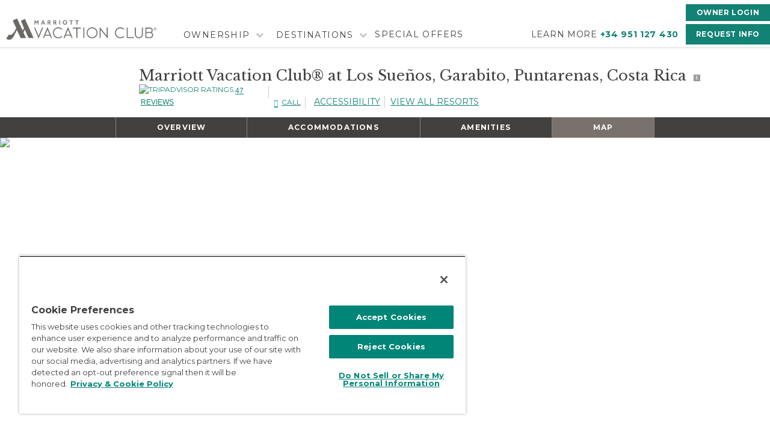

--- FILE ---
content_type: text/html; charset=UTF-8
request_url: https://www.marriottvacationclub.eu/vacation-resorts/sjomv-marriott-vacation-club-at-los-suenos/map/
body_size: 25238
content:
    
<!doctype html>
<html lang="en-US" prefix="og: https://ogp.me/ns#">
<head>
    <meta charset="utf-8"/>
    <meta name="viewport" content="width=device-width,height=device-height,shrink-to-fit=no"/>    
	<link rel="shortcut icon" href="/favicon.ico" type="image/x-icon">
    <link rel="icon" href="/favicon.ico" type="image/x-icon">    
	<meta name="keywords" content="marriott timeshare, marriott vacation club">
    
	            	<title>Marriott Vacation Club® at Los Sueños</title>
            	

    <!-- OneTrust Cookies Consent Notice start for marriottvacationclub.eu -->
    <script type="text/javascript" src="https://cdn.cookielaw.org/consent/7a89bdd0-b1ec-4d33-a406-50f3e4d29dd9/OtAutoBlock.js"></script>
    <script src="https://cdn.cookielaw.org/scripttemplates/otSDKStub.js" type="text/javascript" charset="UTF-8" data-domain-script="7a89bdd0-b1ec-4d33-a406-50f3e4d29dd9"></script>
    <script type="text/javascript">
    function OptanonWrapper() { }
    </script>
    <!-- OneTrust Cookies Consent Notice end for marriottvacationclub.eu -->  
    
  
    <!-- Google Tag Manager -->
    <script>(function(w,d,s,l,i){w[l]=w[l]||[];w[l].push({'gtm.start':
    new Date().getTime(),event:'gtm.js'});var f=d.getElementsByTagName(s)[0],
    j=d.createElement(s),dl=l!='dataLayer'?'&l='+l:'';j.async=true;j.src=
    'https://www.googletagmanager.com/gtm.js?id='+i+dl;f.parentNode.insertBefore(j,f);
    })(window,document,'script','dataLayer','GTM-PK963VH3');</script>
    <!-- End Google Tag Manager -->
   

	<script>
        var digitalData={};
        digitalData= {};
        digitalData.pageInfo = {};

        digitalData.pageInfo.language = "";
        digitalData.pageInfo.pageName = "";
        digitalData.pageInfo.siteSection = "";

                
                    	digitalData.pageInfo.resortPageType = "Map";
            	
                	digitalData.pageInfo.resortID = "LS";
                        	digitalData.pageInfo.resortName = "Marriott Vacation Club® at Los Sueños";
                        	digitalData.pageInfo.resortMARSHA = "SJOMV";
                        	digitalData.pageInfo.resortCity = "Garabito";
                        	digitalData.pageInfo.resortCountry = "Costa Rica";
                        	digitalData.pageInfo.resortState = "Puntarenas";
                
        
        
        
        
    </script>
	<style id="antiClickjack">body{display:none !important;}</style>
		<style>img:is([sizes="auto" i], [sizes^="auto," i]) { contain-intrinsic-size: 3000px 1500px }</style>
	
<!-- Search Engine Optimization by Rank Math - https://rankmath.com/ -->
<meta name="robots" content="index, follow, max-snippet:-1, max-video-preview:-1, max-image-preview:large"/>
<link rel="canonical" href="https://www.marriottvacationclub.eu/vacation-resorts/sjomv-marriott-vacation-club-at-los-suenos/map/" />
<meta property="og:locale" content="en_US" />
<meta property="og:type" content="article" />
<meta property="og:title" content="Map - Marriott Vacation Club® E.U. | Official European Site" />
<meta property="og:url" content="https://www.marriottvacationclub.eu/vacation-resorts/sjomv-marriott-vacation-club-at-los-suenos/map/" />
<meta name="twitter:card" content="summary_large_image" />
<meta name="twitter:title" content="Map - Marriott Vacation Club® E.U. | Official European Site" />
<!-- /Rank Math WordPress SEO plugin -->

<link rel='dns-prefetch' href='//cdn.jsdelivr.net' />
<link rel='dns-prefetch' href='//players.brightcove.net' />
<script type="text/javascript">
/* <![CDATA[ */
window._wpemojiSettings = {"baseUrl":"https:\/\/s.w.org\/images\/core\/emoji\/16.0.1\/72x72\/","ext":".png","svgUrl":"https:\/\/s.w.org\/images\/core\/emoji\/16.0.1\/svg\/","svgExt":".svg","source":{"concatemoji":"https:\/\/s38424.pcdn.co\/wp-includes\/js\/wp-emoji-release.min.js?ver=6.8.3"}};
/*! This file is auto-generated */
!function(s,n){var o,i,e;function c(e){try{var t={supportTests:e,timestamp:(new Date).valueOf()};sessionStorage.setItem(o,JSON.stringify(t))}catch(e){}}function p(e,t,n){e.clearRect(0,0,e.canvas.width,e.canvas.height),e.fillText(t,0,0);var t=new Uint32Array(e.getImageData(0,0,e.canvas.width,e.canvas.height).data),a=(e.clearRect(0,0,e.canvas.width,e.canvas.height),e.fillText(n,0,0),new Uint32Array(e.getImageData(0,0,e.canvas.width,e.canvas.height).data));return t.every(function(e,t){return e===a[t]})}function u(e,t){e.clearRect(0,0,e.canvas.width,e.canvas.height),e.fillText(t,0,0);for(var n=e.getImageData(16,16,1,1),a=0;a<n.data.length;a++)if(0!==n.data[a])return!1;return!0}function f(e,t,n,a){switch(t){case"flag":return n(e,"\ud83c\udff3\ufe0f\u200d\u26a7\ufe0f","\ud83c\udff3\ufe0f\u200b\u26a7\ufe0f")?!1:!n(e,"\ud83c\udde8\ud83c\uddf6","\ud83c\udde8\u200b\ud83c\uddf6")&&!n(e,"\ud83c\udff4\udb40\udc67\udb40\udc62\udb40\udc65\udb40\udc6e\udb40\udc67\udb40\udc7f","\ud83c\udff4\u200b\udb40\udc67\u200b\udb40\udc62\u200b\udb40\udc65\u200b\udb40\udc6e\u200b\udb40\udc67\u200b\udb40\udc7f");case"emoji":return!a(e,"\ud83e\udedf")}return!1}function g(e,t,n,a){var r="undefined"!=typeof WorkerGlobalScope&&self instanceof WorkerGlobalScope?new OffscreenCanvas(300,150):s.createElement("canvas"),o=r.getContext("2d",{willReadFrequently:!0}),i=(o.textBaseline="top",o.font="600 32px Arial",{});return e.forEach(function(e){i[e]=t(o,e,n,a)}),i}function t(e){var t=s.createElement("script");t.src=e,t.defer=!0,s.head.appendChild(t)}"undefined"!=typeof Promise&&(o="wpEmojiSettingsSupports",i=["flag","emoji"],n.supports={everything:!0,everythingExceptFlag:!0},e=new Promise(function(e){s.addEventListener("DOMContentLoaded",e,{once:!0})}),new Promise(function(t){var n=function(){try{var e=JSON.parse(sessionStorage.getItem(o));if("object"==typeof e&&"number"==typeof e.timestamp&&(new Date).valueOf()<e.timestamp+604800&&"object"==typeof e.supportTests)return e.supportTests}catch(e){}return null}();if(!n){if("undefined"!=typeof Worker&&"undefined"!=typeof OffscreenCanvas&&"undefined"!=typeof URL&&URL.createObjectURL&&"undefined"!=typeof Blob)try{var e="postMessage("+g.toString()+"("+[JSON.stringify(i),f.toString(),p.toString(),u.toString()].join(",")+"));",a=new Blob([e],{type:"text/javascript"}),r=new Worker(URL.createObjectURL(a),{name:"wpTestEmojiSupports"});return void(r.onmessage=function(e){c(n=e.data),r.terminate(),t(n)})}catch(e){}c(n=g(i,f,p,u))}t(n)}).then(function(e){for(var t in e)n.supports[t]=e[t],n.supports.everything=n.supports.everything&&n.supports[t],"flag"!==t&&(n.supports.everythingExceptFlag=n.supports.everythingExceptFlag&&n.supports[t]);n.supports.everythingExceptFlag=n.supports.everythingExceptFlag&&!n.supports.flag,n.DOMReady=!1,n.readyCallback=function(){n.DOMReady=!0}}).then(function(){return e}).then(function(){var e;n.supports.everything||(n.readyCallback(),(e=n.source||{}).concatemoji?t(e.concatemoji):e.wpemoji&&e.twemoji&&(t(e.twemoji),t(e.wpemoji)))}))}((window,document),window._wpemojiSettings);
/* ]]> */
</script>
<style id='wp-emoji-styles-inline-css' type='text/css'>

	img.wp-smiley, img.emoji {
		display: inline !important;
		border: none !important;
		box-shadow: none !important;
		height: 1em !important;
		width: 1em !important;
		margin: 0 0.07em !important;
		vertical-align: -0.1em !important;
		background: none !important;
		padding: 0 !important;
	}
</style>
<link rel='stylesheet' id='wp-block-library-css' href='https://s38424.pcdn.co/wp-includes/css/dist/block-library/style.min.css?ver=6.8.3' type='text/css' media='all' />
<style id='classic-theme-styles-inline-css' type='text/css'>
/*! This file is auto-generated */
.wp-block-button__link{color:#fff;background-color:#32373c;border-radius:9999px;box-shadow:none;text-decoration:none;padding:calc(.667em + 2px) calc(1.333em + 2px);font-size:1.125em}.wp-block-file__button{background:#32373c;color:#fff;text-decoration:none}
</style>
<style id='safe-svg-svg-icon-style-inline-css' type='text/css'>
.safe-svg-cover{text-align:center}.safe-svg-cover .safe-svg-inside{display:inline-block;max-width:100%}.safe-svg-cover svg{fill:currentColor;height:100%;max-height:100%;max-width:100%;width:100%}

</style>
<link rel='stylesheet' id='ugb-style-css-v2-css' href='https://s38424.pcdn.co/wp-content/plugins/stackable-ultimate-gutenberg-blocks/dist/deprecated/frontend_blocks_deprecated_v2.css?ver=3.19.6' type='text/css' media='all' />
<style id='ugb-style-css-v2-inline-css' type='text/css'>
:root {--stk-block-width-default-detected: 640px;}
:root {
			--content-width: 640px;
		}
</style>
<style id='global-styles-inline-css' type='text/css'>
:root{--wp--preset--aspect-ratio--square: 1;--wp--preset--aspect-ratio--4-3: 4/3;--wp--preset--aspect-ratio--3-4: 3/4;--wp--preset--aspect-ratio--3-2: 3/2;--wp--preset--aspect-ratio--2-3: 2/3;--wp--preset--aspect-ratio--16-9: 16/9;--wp--preset--aspect-ratio--9-16: 9/16;--wp--preset--color--black: #000000;--wp--preset--color--cyan-bluish-gray: #abb8c3;--wp--preset--color--white: #ffffff;--wp--preset--color--pale-pink: #f78da7;--wp--preset--color--vivid-red: #cf2e2e;--wp--preset--color--luminous-vivid-orange: #ff6900;--wp--preset--color--luminous-vivid-amber: #fcb900;--wp--preset--color--light-green-cyan: #7bdcb5;--wp--preset--color--vivid-green-cyan: #00d084;--wp--preset--color--pale-cyan-blue: #8ed1fc;--wp--preset--color--vivid-cyan-blue: #0693e3;--wp--preset--color--vivid-purple: #9b51e0;--wp--preset--gradient--vivid-cyan-blue-to-vivid-purple: linear-gradient(135deg,rgba(6,147,227,1) 0%,rgb(155,81,224) 100%);--wp--preset--gradient--light-green-cyan-to-vivid-green-cyan: linear-gradient(135deg,rgb(122,220,180) 0%,rgb(0,208,130) 100%);--wp--preset--gradient--luminous-vivid-amber-to-luminous-vivid-orange: linear-gradient(135deg,rgba(252,185,0,1) 0%,rgba(255,105,0,1) 100%);--wp--preset--gradient--luminous-vivid-orange-to-vivid-red: linear-gradient(135deg,rgba(255,105,0,1) 0%,rgb(207,46,46) 100%);--wp--preset--gradient--very-light-gray-to-cyan-bluish-gray: linear-gradient(135deg,rgb(238,238,238) 0%,rgb(169,184,195) 100%);--wp--preset--gradient--cool-to-warm-spectrum: linear-gradient(135deg,rgb(74,234,220) 0%,rgb(151,120,209) 20%,rgb(207,42,186) 40%,rgb(238,44,130) 60%,rgb(251,105,98) 80%,rgb(254,248,76) 100%);--wp--preset--gradient--blush-light-purple: linear-gradient(135deg,rgb(255,206,236) 0%,rgb(152,150,240) 100%);--wp--preset--gradient--blush-bordeaux: linear-gradient(135deg,rgb(254,205,165) 0%,rgb(254,45,45) 50%,rgb(107,0,62) 100%);--wp--preset--gradient--luminous-dusk: linear-gradient(135deg,rgb(255,203,112) 0%,rgb(199,81,192) 50%,rgb(65,88,208) 100%);--wp--preset--gradient--pale-ocean: linear-gradient(135deg,rgb(255,245,203) 0%,rgb(182,227,212) 50%,rgb(51,167,181) 100%);--wp--preset--gradient--electric-grass: linear-gradient(135deg,rgb(202,248,128) 0%,rgb(113,206,126) 100%);--wp--preset--gradient--midnight: linear-gradient(135deg,rgb(2,3,129) 0%,rgb(40,116,252) 100%);--wp--preset--font-size--small: 13px;--wp--preset--font-size--medium: 20px;--wp--preset--font-size--large: 36px;--wp--preset--font-size--x-large: 42px;--wp--preset--spacing--20: 0.44rem;--wp--preset--spacing--30: 0.67rem;--wp--preset--spacing--40: 1rem;--wp--preset--spacing--50: 1.5rem;--wp--preset--spacing--60: 2.25rem;--wp--preset--spacing--70: 3.38rem;--wp--preset--spacing--80: 5.06rem;--wp--preset--shadow--natural: 6px 6px 9px rgba(0, 0, 0, 0.2);--wp--preset--shadow--deep: 12px 12px 50px rgba(0, 0, 0, 0.4);--wp--preset--shadow--sharp: 6px 6px 0px rgba(0, 0, 0, 0.2);--wp--preset--shadow--outlined: 6px 6px 0px -3px rgba(255, 255, 255, 1), 6px 6px rgba(0, 0, 0, 1);--wp--preset--shadow--crisp: 6px 6px 0px rgba(0, 0, 0, 1);}:where(.is-layout-flex){gap: 0.5em;}:where(.is-layout-grid){gap: 0.5em;}body .is-layout-flex{display: flex;}.is-layout-flex{flex-wrap: wrap;align-items: center;}.is-layout-flex > :is(*, div){margin: 0;}body .is-layout-grid{display: grid;}.is-layout-grid > :is(*, div){margin: 0;}:where(.wp-block-columns.is-layout-flex){gap: 2em;}:where(.wp-block-columns.is-layout-grid){gap: 2em;}:where(.wp-block-post-template.is-layout-flex){gap: 1.25em;}:where(.wp-block-post-template.is-layout-grid){gap: 1.25em;}.has-black-color{color: var(--wp--preset--color--black) !important;}.has-cyan-bluish-gray-color{color: var(--wp--preset--color--cyan-bluish-gray) !important;}.has-white-color{color: var(--wp--preset--color--white) !important;}.has-pale-pink-color{color: var(--wp--preset--color--pale-pink) !important;}.has-vivid-red-color{color: var(--wp--preset--color--vivid-red) !important;}.has-luminous-vivid-orange-color{color: var(--wp--preset--color--luminous-vivid-orange) !important;}.has-luminous-vivid-amber-color{color: var(--wp--preset--color--luminous-vivid-amber) !important;}.has-light-green-cyan-color{color: var(--wp--preset--color--light-green-cyan) !important;}.has-vivid-green-cyan-color{color: var(--wp--preset--color--vivid-green-cyan) !important;}.has-pale-cyan-blue-color{color: var(--wp--preset--color--pale-cyan-blue) !important;}.has-vivid-cyan-blue-color{color: var(--wp--preset--color--vivid-cyan-blue) !important;}.has-vivid-purple-color{color: var(--wp--preset--color--vivid-purple) !important;}.has-black-background-color{background-color: var(--wp--preset--color--black) !important;}.has-cyan-bluish-gray-background-color{background-color: var(--wp--preset--color--cyan-bluish-gray) !important;}.has-white-background-color{background-color: var(--wp--preset--color--white) !important;}.has-pale-pink-background-color{background-color: var(--wp--preset--color--pale-pink) !important;}.has-vivid-red-background-color{background-color: var(--wp--preset--color--vivid-red) !important;}.has-luminous-vivid-orange-background-color{background-color: var(--wp--preset--color--luminous-vivid-orange) !important;}.has-luminous-vivid-amber-background-color{background-color: var(--wp--preset--color--luminous-vivid-amber) !important;}.has-light-green-cyan-background-color{background-color: var(--wp--preset--color--light-green-cyan) !important;}.has-vivid-green-cyan-background-color{background-color: var(--wp--preset--color--vivid-green-cyan) !important;}.has-pale-cyan-blue-background-color{background-color: var(--wp--preset--color--pale-cyan-blue) !important;}.has-vivid-cyan-blue-background-color{background-color: var(--wp--preset--color--vivid-cyan-blue) !important;}.has-vivid-purple-background-color{background-color: var(--wp--preset--color--vivid-purple) !important;}.has-black-border-color{border-color: var(--wp--preset--color--black) !important;}.has-cyan-bluish-gray-border-color{border-color: var(--wp--preset--color--cyan-bluish-gray) !important;}.has-white-border-color{border-color: var(--wp--preset--color--white) !important;}.has-pale-pink-border-color{border-color: var(--wp--preset--color--pale-pink) !important;}.has-vivid-red-border-color{border-color: var(--wp--preset--color--vivid-red) !important;}.has-luminous-vivid-orange-border-color{border-color: var(--wp--preset--color--luminous-vivid-orange) !important;}.has-luminous-vivid-amber-border-color{border-color: var(--wp--preset--color--luminous-vivid-amber) !important;}.has-light-green-cyan-border-color{border-color: var(--wp--preset--color--light-green-cyan) !important;}.has-vivid-green-cyan-border-color{border-color: var(--wp--preset--color--vivid-green-cyan) !important;}.has-pale-cyan-blue-border-color{border-color: var(--wp--preset--color--pale-cyan-blue) !important;}.has-vivid-cyan-blue-border-color{border-color: var(--wp--preset--color--vivid-cyan-blue) !important;}.has-vivid-purple-border-color{border-color: var(--wp--preset--color--vivid-purple) !important;}.has-vivid-cyan-blue-to-vivid-purple-gradient-background{background: var(--wp--preset--gradient--vivid-cyan-blue-to-vivid-purple) !important;}.has-light-green-cyan-to-vivid-green-cyan-gradient-background{background: var(--wp--preset--gradient--light-green-cyan-to-vivid-green-cyan) !important;}.has-luminous-vivid-amber-to-luminous-vivid-orange-gradient-background{background: var(--wp--preset--gradient--luminous-vivid-amber-to-luminous-vivid-orange) !important;}.has-luminous-vivid-orange-to-vivid-red-gradient-background{background: var(--wp--preset--gradient--luminous-vivid-orange-to-vivid-red) !important;}.has-very-light-gray-to-cyan-bluish-gray-gradient-background{background: var(--wp--preset--gradient--very-light-gray-to-cyan-bluish-gray) !important;}.has-cool-to-warm-spectrum-gradient-background{background: var(--wp--preset--gradient--cool-to-warm-spectrum) !important;}.has-blush-light-purple-gradient-background{background: var(--wp--preset--gradient--blush-light-purple) !important;}.has-blush-bordeaux-gradient-background{background: var(--wp--preset--gradient--blush-bordeaux) !important;}.has-luminous-dusk-gradient-background{background: var(--wp--preset--gradient--luminous-dusk) !important;}.has-pale-ocean-gradient-background{background: var(--wp--preset--gradient--pale-ocean) !important;}.has-electric-grass-gradient-background{background: var(--wp--preset--gradient--electric-grass) !important;}.has-midnight-gradient-background{background: var(--wp--preset--gradient--midnight) !important;}.has-small-font-size{font-size: var(--wp--preset--font-size--small) !important;}.has-medium-font-size{font-size: var(--wp--preset--font-size--medium) !important;}.has-large-font-size{font-size: var(--wp--preset--font-size--large) !important;}.has-x-large-font-size{font-size: var(--wp--preset--font-size--x-large) !important;}
:where(.wp-block-post-template.is-layout-flex){gap: 1.25em;}:where(.wp-block-post-template.is-layout-grid){gap: 1.25em;}
:where(.wp-block-columns.is-layout-flex){gap: 2em;}:where(.wp-block-columns.is-layout-grid){gap: 2em;}
:root :where(.wp-block-pullquote){font-size: 1.5em;line-height: 1.6;}
</style>
<link rel='stylesheet' id='jqueryUIStyle-css' href='https://s38424.pcdn.co/wp-content/shared/assets/jquery-ui-1.12.1/jquery-ui.min.css?ver=6.8.3' type='text/css' media='all' />
<link rel='stylesheet' id='bootstrap-css' href='https://s38424.pcdn.co/wp-content/shared/assets/bootstrap-4.3.1-dist/css/bootstrap.min.css?ver=6.8.3' type='text/css' media='all' />
<link rel='stylesheet' id='slick-css-css' href='https://s38424.pcdn.co/wp-content/shared/assets/slick/slick.css?ver=6.8.3' type='text/css' media='all' />
<link rel='stylesheet' id='slick-theme-css' href='https://s38424.pcdn.co/wp-content/shared/assets/slick/slick-theme.css?ver=6.8.3' type='text/css' media='all' />
<link rel='stylesheet' id='view-bigimg-css' href='https://s38424.pcdn.co/wp-content/shared/assets/view-bigimg/lib/view-bigimg.css?ver=6.8.3' type='text/css' media='all' />
<link rel='stylesheet' id='intlTellInput-css' href='//cdn.jsdelivr.net/npm/intl-tel-input@23.1.0/build/css/intlTelInput.min.css?ver=6.8.3' type='text/css' media='all' />
<link rel='stylesheet' id='hamburgers-css' href='https://s38424.pcdn.co/wp-content/themes/mvc_eu/assets/css/hamburgers/hamburgers.css?ver=6.8.3' type='text/css' media='all' />
<link rel='stylesheet' id='icofont-css' href='https://s38424.pcdn.co/wp-content/themes/mvc_eu/assets/css/icofont.css?ver=6.8.3' type='text/css' media='all' />
<link rel='stylesheet' id='icomoon-css' href='https://s38424.pcdn.co/wp-content/themes/mvc_eu/assets/css/icomoon.css?ver=6.8.3' type='text/css' media='all' />
<link rel='stylesheet' id='webfonts-css' href='https://s38424.pcdn.co/wp-content/themes/mvc_eu/assets/css/webfonts.css?ver=6.8.3' type='text/css' media='all' />
<link rel='stylesheet' id='marriott-css' href='https://s38424.pcdn.co/wp-content/themes/mvc_eu/assets/css/marriott.css?ver=6.8.3' type='text/css' media='all' />
<link rel='stylesheet' id='override-css' href='https://s38424.pcdn.co/wp-content/themes/mvc_eu/assets/css/override.css?ver=6.8.3' type='text/css' media='all' />
<link rel='stylesheet' id='brightcove-pip-css-css' href='https://players.brightcove.net/videojs-pip/1/videojs-pip.css?ver=2.8.8' type='text/css' media='all' />
<link rel='stylesheet' id='brightcove-playlist-css' href='https://s38424.pcdn.co/wp-content/plugins/brightcove-video-connect/assets/css/brightcove_playlist.min.css?ver=2.8.8' type='text/css' media='all' />
<script type="text/javascript" id="ugb-block-frontend-js-v2-js-extra">
/* <![CDATA[ */
var stackable = {"restUrl":"https:\/\/www.marriottvacationclub.eu\/wp-json\/"};
/* ]]> */
</script>
<script type="text/javascript" src="https://s38424.pcdn.co/wp-content/plugins/stackable-ultimate-gutenberg-blocks/dist/deprecated/frontend_blocks_deprecated_v2.js?ver=3.19.6" id="ugb-block-frontend-js-v2-js"></script>
<script type="text/javascript" src="https://s38424.pcdn.co/wp-content/shared/assets/jquery/js/jquery-3.2.1.min.js?ver=6.8.3" id="jquery-js"></script>
<script type="text/javascript" src="https://s38424.pcdn.co/wp-content/shared/assets/jquery-ui-1.12.1/jquery-ui.min.js?ver=6.8.3" id="jqueryUI-js"></script>
<script type="text/javascript" src="https://s38424.pcdn.co/wp-content/shared/assets/jquery-ui-touch-punch.js?ver=6.8.3" id="jqueryUITouchPunch-js"></script>
<script type="text/javascript" src="https://s38424.pcdn.co/wp-content/shared/assets/jquery.sticky.js?ver=6.8.3" id="jquerySticky-js"></script>
<script type="text/javascript" src="https://s38424.pcdn.co/wp-content/shared/assets/bootstrap-4.3.1-dist/js/bootstrap.min.js?ver=6.8.3" id="bootstrap-js-js"></script>
<script type="text/javascript" src="https://s38424.pcdn.co/wp-content/shared/assets/slick/slick.min.js?ver=6.8.3" id="slick-js-js"></script>
<script type="text/javascript" src="https://s38424.pcdn.co/wp-content/shared/assets/popper/popper.min.js?ver=6.8.3" id="popper-js"></script>
<script type="text/javascript" src="https://s38424.pcdn.co/wp-content/shared/assets/slideout.min.js?ver=6.8.3" id="slideout-js-js"></script>
<script type="text/javascript" src="https://s38424.pcdn.co/wp-content/shared/assets/jquery.twbsPagination.min.js?ver=6.8.3" id="pagination-js"></script>
<script type="text/javascript" src="https://s38424.pcdn.co/wp-content/shared/assets/readmore/readmore.min.js?ver=6.8.3" id="readmore-js-js"></script>
<script type="text/javascript" src="https://s38424.pcdn.co/wp-content/shared/assets/moment.min.js?ver=6.8.3" id="moment-js-js"></script>
<script type="text/javascript" src="https://s38424.pcdn.co/wp-content/shared/assets/store.everything.min.js?ver=6.8.3" id="store-js-js"></script>
<script type="text/javascript" src="https://s38424.pcdn.co/wp-content/shared/assets/js.cookie.js?ver=6.8.3" id="cookie-js-js"></script>
<script type="text/javascript" src="https://s38424.pcdn.co/wp-content/shared/assets/lazy.js?ver=6.8.3" id="lazyload-js"></script>
<script type="text/javascript" src="https://s38424.pcdn.co/wp-content/shared/assets/view-bigimg/lib/view-bigimg-with-pin.js?ver=6.8.3" id="view-bigimg-js"></script>
<script type="text/javascript" src="//cdn.jsdelivr.net/npm/intl-tel-input@23.1.0/build/js/intlTelInput.min.js?ver=6.8.3" id="intlTellInput-js"></script>
<script type="text/javascript" src="https://s38424.pcdn.co/wp-content/shared/assets/javascript/utils.js?ver=6.8.3" id="mvcwebUtils-js"></script>
<link rel="https://api.w.org/" href="https://www.marriottvacationclub.eu/wp-json/" /><link rel="EditURI" type="application/rsd+xml" title="RSD" href="https://www.marriottvacationclub.eu/xmlrpc.php?rsd" />
<meta name="generator" content="WordPress 6.8.3" />
<link rel='shortlink' href='https://www.marriottvacationclub.eu/?p=52030' />
<link rel="alternate" title="oEmbed (JSON)" type="application/json+oembed" href="https://www.marriottvacationclub.eu/wp-json/oembed/1.0/embed?url=https%3A%2F%2Fwww.marriottvacationclub.eu%2Fvacation-resorts%2Fsjomv-marriott-vacation-club-at-los-suenos%2Fmap%2F" />
<link rel="alternate" title="oEmbed (XML)" type="text/xml+oembed" href="https://www.marriottvacationclub.eu/wp-json/oembed/1.0/embed?url=https%3A%2F%2Fwww.marriottvacationclub.eu%2Fvacation-resorts%2Fsjomv-marriott-vacation-club-at-los-suenos%2Fmap%2F&#038;format=xml" />

    <script src="//assets.adobedtm.com/72eef91a8bc6/4bc9d21c0074/launch-66a86636aff7.min.js" async></script><meta name="robots" content="INDEX, FOLLOW">    
	<script>
        if (self === top) {
            var antiClickjack = document.getElementById("antiClickjack");
            antiClickjack.parentNode.removeChild(antiClickjack);
        } else {
            top.location = self.location;
        }
    </script>
    <!-- add support for EDM template header scripts -->
	
	
</head>
<body class="wp-singular vacation-resorts-template vacation-resorts-template-templates vacation-resorts-template-vacation-resorts-map vacation-resorts-template-templatesvacation-resorts-map-php single single-vacation-resorts postid-52030 wp-theme-mvc_eu no-sidebar">
    <!-- Google Tag Manager (noscript) -->
    <noscript><iframe src="https://www.googletagmanager.com/ns.html?id=GTM-PK963VH3"
    height="0" width="0" style="display:none;visibility:hidden"></iframe></noscript>
    <!-- End Google Tag Manager (noscript) -->
   

	<a href="#mobileMenuPanel" class="skip">Skip to content</a>
	    
	<style> 
/* FOCUS FOR TAB FOCUS SUPPLEMENTARY CSS */
a.btn.marriott-btn:focus {
    outline-style: solid;
    outline-width: unset;
    outline-color: #333;
}
a.logo-href:focus {
    outline: #128275 auto;
    outline-offset: 4px;
}
.header-mobile a:focus{
    outline: #fff auto;
    outline-offset: 4px;
}
button.hamburger:focus {
    outline: #fff auto;
}
.image-description-parent a:focus {
    outline: #128275 solid 3px;
    outline-offset: 2px;
}
a.general-info-link:focus {
    outline: #128275 auto;
    outline-offset: 2px;
}
a.terms-link {
    color: #128275;
}
a.terms-link:hover {
    color: #128275;
    text-decoration: underline;
}
a.resort-header-link:focus {
    outline: #128275 auto;
    outline-offset: 4px;
}
a.terms-link:focus {
    outline: #128275 auto;
    outline-offset: 4px;
}
.sitemap a:focus {
    outline: #128275 auto;
    outline-offset: 4px;
}
button#modalLegalConfirm:focus {
    outline: #333 auto;
    outline-offset: 3px;
}
button#modalLegalClose:focus {
    outline: #333 auto;
    outline-offset: 3px;
}
/* END FOCUS CSS */
.slideout-menu {
    z-index: 123;
}
@media only screen and (min-width: 1131px) and (max-width: 1440px) {
    .logo-href {
        margin-left: 10px;
    }
}
@media only screen and (max-width: 450px){
    .logo-mobile {
        width: 250px;
}
}
@media only screen and (max-width: 330px) {
    .logo-mobile {
        width: 200px;
        margin-top: 7px;
    }
}
</style> 

<nav class="navbar navbar-expand-md navbar-dark justify-content-between fixed-header">
	<a href="/" class="logo-href" tabindex="0"> 	
		<div class="">

			<img class="" src="/wp-content/images/mvc-horizontal-slate.png" alt="Marriott Vacation Club Logo" title="Marriott Vacation Club EU Logo" style="margin: 16px 0 0;" width="250" height="35" loading="eager">				

    		<!-- 
    		<object type='image/svg+xml' data='https://s23040.pcdn.co/wp-content/images/logoNew.svg'>
    		<img class='lazy ' src='[data-uri]' data-src ='https://s23040.pcdn.co/wp-content/images/logoNew.png' alt="Marriott Vacation Club Logo" /></object> 
    		-->
		</div>
	</a>
    
	<div class="header-navbar" id="navbarNav">
		
		<div class="navbar-nav mr-auto mt-2 mt-lg-0" role="menubar">
			    					<div class="nav-item nav-link header-option header-navbar-dropdown" aria-haspopup="true" aria-expanded="false" role="menuitem">
    						<a href="#" tabindex="0" role="menuitem" aria-label='Ownership'><span>Ownership</span></a>
    						<svg version="1.1" class="Capa_1" xmlns="http://www.w3.org/2000/svg" xmlns:xlink="http://www.w3.org/1999/xlink" x="0px" y="0px" width="12px" height="18px" viewBox="0 0 451.847 451.847" style="enable-background:new 0 0 451.847 451.847;/*padding-top: 5px;*/" xml:space="preserve"><g><path style="fill:#c5c5c5;" d="M434.252,114.203l-21.409-21.416c-7.419-7.04-16.084-10.561-25.975-10.561c-10.095,0-18.657,3.521-25.7,10.561L222.41,231.549L83.653,92.791c-7.042-7.04-15.606-10.561-25.697-10.561c-9.896,0-18.559,3.521-25.979,10.561l-21.128,21.416C3.615,121.436,0,130.099,0,140.188c0,10.277,3.619,18.842,10.848,25.693l185.864,185.865c6.855,7.23,15.416,10.848,25.697,10.848c10.088,0,18.75-3.617,25.977-10.848l185.865-185.865c7.043-7.044,10.567-15.608,10.567-25.693C444.819,130.287,441.295,121.629,434.252,114.203z"/></g></svg>
    						<ul role="menubar">  
                            	<li aria-label="About MVC link"><a role="menuitem" tabindex="0" class='header-navbar-dropdown-option' href="https://www.marriottvacationclub.eu/ownership/about-mvc/">About MVC</a><hr /></li>
							 
                            	<li aria-label="About Ownership link"><a role="menuitem" tabindex="0" class='header-navbar-dropdown-option' href="https://www.marriottvacationclub.eu/ownership/about-ownership/">About Ownership</a><hr /></li>
							 
                            	<li aria-label="How it Works link"><a role="menuitem" tabindex="0" class='header-navbar-dropdown-option' href="https://www.marriottvacationclub.eu/ownership/how-it-works/">How it Works</a><hr /></li>
							 
                            	<li aria-label="How To Get Started link"><a role="menuitem" tabindex="0" class='header-navbar-dropdown-option' href="https://www.marriottvacationclub.eu/ownership/how-to-get-started/">How To Get Started</a><hr /></li>
							 
                            	<li aria-label="Why Holiday Ownership link"><a role="menuitem" tabindex="0" class='header-navbar-dropdown-option' href="https://www.marriottvacationclub.eu/ownership/why-holiday-ownership/">Why Holiday Ownership</a><hr /></li>
														</ul>
						</div>     					<div class="nav-item nav-link header-option header-navbar-dropdown" aria-haspopup="true" aria-expanded="false" role="menuitem">
    						<a href="#" tabindex="0" role="menuitem" aria-label='Destinations'><span>Destinations</span></a>
    						<svg version="1.1" class="Capa_1" xmlns="http://www.w3.org/2000/svg" xmlns:xlink="http://www.w3.org/1999/xlink" x="0px" y="0px" width="12px" height="18px" viewBox="0 0 451.847 451.847" style="enable-background:new 0 0 451.847 451.847;/*padding-top: 5px;*/" xml:space="preserve"><g><path style="fill:#c5c5c5;" d="M434.252,114.203l-21.409-21.416c-7.419-7.04-16.084-10.561-25.975-10.561c-10.095,0-18.657,3.521-25.7,10.561L222.41,231.549L83.653,92.791c-7.042-7.04-15.606-10.561-25.697-10.561c-9.896,0-18.559,3.521-25.979,10.561l-21.128,21.416C3.615,121.436,0,130.099,0,140.188c0,10.277,3.619,18.842,10.848,25.693l185.864,185.865c6.855,7.23,15.416,10.848,25.697,10.848c10.088,0,18.75-3.617,25.977-10.848l185.865-185.865c7.043-7.044,10.567-15.608,10.567-25.693C444.819,130.287,441.295,121.629,434.252,114.203z"/></g></svg>
    						<ul role="menubar">  
                            	<li aria-label="Overview link"><a role="menuitem" tabindex="0" class='header-navbar-dropdown-option' href="https://www.marriottvacationclub.eu/destinations/overview/">Overview</a><hr /></li>
							 
                            	<li aria-label="Club Resorts link"><a role="menuitem" tabindex="0" class='header-navbar-dropdown-option' href="https://www.marriottvacationclub.eu/destinations/club-resorts/">Club Resorts</a><hr /></li>
							 
                            	<li aria-label="Marriott Bonvoy link"><a role="menuitem" tabindex="0" class='header-navbar-dropdown-option' href="https://www.marriottvacationclub.eu/destinations/marriott-bonvoy/">Marriott Bonvoy</a><hr /></li>
							 
                            	<li aria-label="Exchange With Interval International link"><a role="menuitem" tabindex="0" class='header-navbar-dropdown-option' href="https://www.marriottvacationclub.eu/destinations/exchange-with-interval-international/">Exchange With Interval International</a><hr /></li>
							 
                            	<li aria-label="Cruises, Hotels, and More link"><a role="menuitem" tabindex="0" class='header-navbar-dropdown-option' href="https://www.marriottvacationclub.eu/destinations/cruises-hotels-and-more/">Cruises, Hotels, and More</a><hr /></li>
														</ul>
						</div> 					    <span class="nav-item" role="menuitem"><a class="nav-link header-option" href="https://www.marriottvacationclub.eu/special-offers/" aria-label='Special Offers' tabindex="0" role="menuitem">Special Offers</a></span>
														
							
			
			
			
			
		</div>
		<div class='header-info mx-0'>
			<div class='header-info-request mr-0'>
				learn more 		<span>
			<a class='telephone-number' href='tel:+34951127430' aria-label='Telephone number - +34 951 127 430' title="Telephone number - +34 951 127 430" tabindex="0">
				+34 951 127 430
			</a>
		</span>			</div>
		</div>
		<div class="header-info-buttons" style="width: 140px;">
			<a class="header-option owner-login" href="https://owners.marriottvacationclub.com/" role="button" data-action='login' tabindex="0" style="margin-bottom: 5px;">OWNER LOGIN</a>
			<a class='marriott-btn ml-2' id='requestInfoBtnDesktop' href='/request-information/' role='button' tabindex="0">Request Info</a>
		</div>
	</div>
</nav>

<nav class="mobile-menu" id="mobileMenu">
<div class='mobile-menu-search'>
	<input type="text" id="search_input_box_mobile" value="" title="Search" placeholder="SEARCH">		
	<svg class="search-icon-svg Capa_1" version="1.1" xmlns="http://www.w3.org/2000/svg" xmlns:xlink="http://www.w3.org/1999/xlink" x="0px" y="0px" viewBox="0 0 250.313 250.313" width="13px" height="14px" xml:space="preserve">
	<path style="fill:#6f6259;fill-rule:evenodd;clip-rule:evenodd;" d="M244.186,214.604l-54.379-54.378c-0.289-0.289-0.628-0.491-0.93-0.76c10.7-16.231,16.945-35.66,16.945-56.554C205.822,46.075,159.747,0,102.911,0S0,46.075,0,102.911c0,56.835,46.074,102.911,102.91,102.911c20.895,0,40.323-6.245,56.554-16.945c0.269,0.301,0.47,0.64,0.759,0.929l54.38,54.38c8.169,8.168,21.413,8.168,29.583,0C252.354,236.017,252.354,222.773,244.186,214.604z M102.911,170.146c-37.134,0-67.236-30.102-67.236-67.235c0-37.134,30.103-67.236,67.236-67.236c37.132,0,67.235,30.103,67.235,67.236C170.146,140.044,140.043,170.146,102.911,170.146z"/></g></svg>
</div>
<ul class='mobile-menu-dropdown-ul'>
		    	<li class="mobile-menu-dropdown-li" aria-haspopup="true" aria-expanded="false">
				<div class='mobile-menu-dropdown-li-header'>
					<span>Ownership</span>
					<svg version="1.1" class="Capa_1" xmlns="http://www.w3.org/2000/svg" xmlns:xlink="http://www.w3.org/1999/xlink" x="0px" y="0px" width="12px" height="18px" viewBox="0 0 451.847 451.847" style="enable-background:new 0 0 451.847 451.847;/*padding-top: 5px;*/" xml:space="preserve"><g><path style="fill:#c5c5c5;" d="M434.252,114.203l-21.409-21.416c-7.419-7.04-16.084-10.561-25.975-10.561c-10.095,0-18.657,3.521-25.7,10.561L222.41,231.549L83.653,92.791c-7.042-7.04-15.606-10.561-25.697-10.561c-9.896,0-18.559,3.521-25.979,10.561l-21.128,21.416C3.615,121.436,0,130.099,0,140.188c0,10.277,3.619,18.842,10.848,25.693l185.864,185.865c6.855,7.23,15.416,10.848,25.697,10.848c10.088,0,18.75-3.617,25.977-10.848l185.865-185.865c7.043-7.044,10.567-15.608,10.567-25.693C444.819,130.287,441.295,121.629,434.252,114.203z"/></g></svg>
				</div>
				<div class='mobile-menu-options'>
					<ul>
					 
						<li><a class='mobile-menu-dropdown-option' href="https://www.marriottvacationclub.eu/ownership/about-mvc/">About MVC</a></li>
					 
						<li><a class='mobile-menu-dropdown-option' href="https://www.marriottvacationclub.eu/ownership/about-ownership/">About Ownership</a></li>
					 
						<li><a class='mobile-menu-dropdown-option' href="https://www.marriottvacationclub.eu/ownership/how-it-works/">How it Works</a></li>
					 
						<li><a class='mobile-menu-dropdown-option' href="https://www.marriottvacationclub.eu/ownership/how-to-get-started/">How To Get Started</a></li>
					 
						<li><a class='mobile-menu-dropdown-option' href="https://www.marriottvacationclub.eu/ownership/why-holiday-ownership/">Why Holiday Ownership</a></li>
										</ul>
				</div>
			</li> 	    	<li class="mobile-menu-dropdown-li" aria-haspopup="true" aria-expanded="false">
				<div class='mobile-menu-dropdown-li-header'>
					<span>Destinations</span>
					<svg version="1.1" class="Capa_1" xmlns="http://www.w3.org/2000/svg" xmlns:xlink="http://www.w3.org/1999/xlink" x="0px" y="0px" width="12px" height="18px" viewBox="0 0 451.847 451.847" style="enable-background:new 0 0 451.847 451.847;/*padding-top: 5px;*/" xml:space="preserve"><g><path style="fill:#c5c5c5;" d="M434.252,114.203l-21.409-21.416c-7.419-7.04-16.084-10.561-25.975-10.561c-10.095,0-18.657,3.521-25.7,10.561L222.41,231.549L83.653,92.791c-7.042-7.04-15.606-10.561-25.697-10.561c-9.896,0-18.559,3.521-25.979,10.561l-21.128,21.416C3.615,121.436,0,130.099,0,140.188c0,10.277,3.619,18.842,10.848,25.693l185.864,185.865c6.855,7.23,15.416,10.848,25.697,10.848c10.088,0,18.75-3.617,25.977-10.848l185.865-185.865c7.043-7.044,10.567-15.608,10.567-25.693C444.819,130.287,441.295,121.629,434.252,114.203z"/></g></svg>
				</div>
				<div class='mobile-menu-options'>
					<ul>
					 
						<li><a class='mobile-menu-dropdown-option' href="https://www.marriottvacationclub.eu/destinations/overview/">Overview</a></li>
					 
						<li><a class='mobile-menu-dropdown-option' href="https://www.marriottvacationclub.eu/destinations/club-resorts/">Club Resorts</a></li>
					 
						<li><a class='mobile-menu-dropdown-option' href="https://www.marriottvacationclub.eu/destinations/marriott-bonvoy/">Marriott Bonvoy</a></li>
					 
						<li><a class='mobile-menu-dropdown-option' href="https://www.marriottvacationclub.eu/destinations/exchange-with-interval-international/">Exchange With Interval International</a></li>
					 
						<li><a class='mobile-menu-dropdown-option' href="https://www.marriottvacationclub.eu/destinations/cruises-hotels-and-more/">Cruises, Hotels, and More</a></li>
										</ul>
				</div>
			</li> 			<li class='mobile-menu-dropdown-li'>
				<a href="https://www.marriottvacationclub.eu/special-offers/">
					<div class='mobile-menu-dropdown-li-header'>Special Offers</div>
				</a>
			</li>					    														
				
</ul>
<a href='/request-information/' role='button' id='requestInfoMobile'>
	<div class='mobile-menu-button'>Request Info</div>
</a>
<div class='mobile-menu-login'>
	<div class='login-items'>
		<a href="https://owners.marriottvacationclub.com/" role='button' data-action='login'>OWNER LOGIN</a>
		<svg xmlns="http://www.w3.org/2000/svg" xmlns:xlink="http://www.w3.org/1999/xlink" version="1.1" class="Capa_1" x="0px" y="0px" width="14px" height="14px" viewBox="0 0 512 512" style="enable-background:new 0 0 512 512;" xml:space="preserve"><g><g><path style="fill:#ffffff;" d="M437.333,192h-32v-42.667C405.333,66.99,338.344,0,256,0S106.667,66.99,106.667,149.333V192h-32C68.771,192,64,196.771,64,202.667v266.667C64,492.865,83.135,512,106.667,512h298.667C428.865,512,448,492.865,448,469.333   V202.667C448,196.771,443.229,192,437.333,192z M287.938,414.823c0.333,3.01-0.635,6.031-2.656,8.292c-2.021,2.26-4.917,3.552-7.948,3.552h-42.667c-3.031,0-5.927-1.292-7.948-3.552c-2.021-2.26-2.99-5.281-2.656-8.292l6.729-60.51c-10.927-7.948-17.458-20.521-17.458-34.313c0-23.531,19.135-42.667,42.667-42.667s42.667,19.135,42.667,42.667 c0,13.792-6.531,26.365-17.458,34.313L287.938,414.823z M341.333,192H170.667v-42.667C170.667,102.281,208.948,64,256,64 s85.333,38.281,85.333,85.333V192z"></path></g></g></svg>
	</div>
</div>
<div>
			<a href="tel:+34951127430" aria-label='Telephone number - +34 951 127 430' title="Telephone number - +34 951 127 430">
			<div  class="mobile-menu-call">
				learn more <span class='phone-number'>+34 951 127 430</span>
			</div>
		</a></div>

</nav>
<button onclick="topFunction()" id="backTopBtn" title="Back to top"><i class="icon-rounded-up"></i> <br/> Top</button>

<script>
function readyFn( jQuery ) {
	// Code to run when the document is ready.
	$("iframe").removeAttr("frameborder");
}
$( window ).on( "load", readyFn );

jQuery(document).ready(function ($) {
	readyFn();

	var menuItems = $(".header-navbar .navbar-nav .header-navbar-dropdown");

	menuItems.attr({'aria-expanded':"false"});
	menuItems.addClass("closed");

	$.each(menuItems, function(i, item){
		console.log(i + " " + item);

		item.addEventListener("click",  function(event){
			$(this).addClass("open");

			if ($(this).hasClass("closed")) {
				$(this).addClass("open");
				$(this).removeClass("closed");

				$(this).attr({'aria-expanded':"true"});

				$(this).parent().find("ul").css({
					"opacity":"0",
					"visibility":"hidden",
					"border" : "1px solid #dd"
				});

				$(this).find("ul").css({
					"opacity":"100",
					"visibility":"visible",
					"border" : "1px solid #dd"
				});
			} else if ($(this).hasClass("open")) { 
				$(this).addClass("closed");
				$(this).removeClass("open");

				$(this).attr({'aria-expanded':"false"});

				$(this).find("ul").css({
					"opacity":"0",
					"visibility":"hidden",
					"border" : "1px solid #dd"
				});
			}
			return false;
		});
	});

	//WCAG: adds empty alt tag to any image without an alt tag
	$('img:not([alt])').attr("alt", " ");
});
</script>
<header class='header-mobile fixed-header'>
    <div class='resort-submenu' id='submenu-mobile'></div>
    <a href='/'>
        <div class='logo-mobile'>
        <img src="/wp-content/images/mobile-logo.svg" alt="Marriott Vacation Club Logo" title="Marriott Vacation Club EU Logo" width="200" height="35" loading="eager">
        </div>
    </a>
                <button class="hamburger hamburger--collapse header-toggle-button" type="button" aria-controls="mobileMenu" aria-expanded="false"
                aria-label="Toggle menu navigation">
					<span class="hamburger-box">
						<span class="hamburger-inner"></span>
					</span>
        </button>
    </header> 
<div class="modal fade marriott-modal" id="legalExternalModal" tabindex="-1" aria-hidden="true">
	<div class="modal-dialog modal-dialog-centered" role="document">
		<div class="modal-content">
			<fieldset aria-describedby="legalExternalModalDesc">
				<div class="modal-body">
					<div>
						<p id="legalExternalModalDesc" class="legal-text-copy" style="font-size: 14px !important">By clicking "Yes" below, you acknowledge being transferred to a website that is not owned, operated or controlled by Marriott Vacation Club (MVC), and that MVC is not responsible for information or activities associated with such website. Further, you acknowledge that MVC shall not be liable to you or any third party for any claims, damages, or losses of any kind that may result from your use of such website.</p>
					</div>
				</div>

				<div class="modal-footer">
					<button type="button" class='marriott-btn' id='modalLegalConfirm'>yes</button>
					<button type="button" class="marriott-btn" id='modalLegalClose'>no</button>
				</div>
			</fieldset>
		</div>
	</div>
</div>

<script>
    function toggleMenuSearch(obj, e) {
        var container = $(obj).closest('.search-menu-container');
        if (!container.hasClass('active')) {
            container.addClass('active');
            container.find('.search-menu-input').focus();
            e.preventDefault();
        } else {
            if (
                (e.target.id === 'search_input_box' && e.type === 'blur') ||
                (e.target.className === 'search-icon' && e.type === 'click')) {
                container.removeClass('active');
            }
            // clear input
            container.find('.search-menu-input').val('');
        }
    }

    $(function () {
        function checkHamburgerActive() {
            $('.header-toggle-button').toggleClass('is-active');
        }


        $('#privacyAccordion div.ui-accordion-header').on("click", function () {
            console.log("click event")

            $(this).toggleClass("collapse-panel-active-state");

        });

        var slideoutWidth;
        var slideout = null;

        $("#search_input_box_go").on("click", function (e) {
            doSearch($('#search_input_box').val());
        });
        $("#search_input_box_mobile").keyup(handleSearchRequest);
        $('#search_input_box').on({
            blur: function (e) {
                toggleMenuSearch(this, e);
            },
            keyup: handleSearchRequest,
            keydown: function (e) {
                if (e.key === 13) {
                    doSearch($(this).val());
                }
            }
        });


        $('.mobile-menu-dropdown-li').click(function () {
            $(this).find('.mobile-menu-options').toggleClass('mobile-menu-options-active');
        });

        // Slideout setup
        function updateSlideoutObject() {
            screenWidth = getScreenSize().x;
            slideoutWidth = screenWidth * 0.80;

            if (slideout) {
                if (screenWidth > 1130) {
                    if (slideout.isOpen()) {
                        $('#mobileMenuPanel').attr('style', 'transform: translateX(0);');
                        slideout.close();
                    }
                } else {
                    slideout['_padding'] = slideoutWidth;
                    slideout['_translateTo'] = -slideoutWidth;
                    slideout['_currentOffsetX'] = -slideoutWidth;
                    if (slideout['_opened']) {
                        $('#mobileMenuPanel').css('transform', 'translateX(' + -slideoutWidth + 'px)');
                    }
                }
            } else if (screenWidth <= 1130) {
                slideout = new Slideout({
                    'panel': document.getElementById('mobileMenuPanel'),
                    'menu': document.getElementById('mobileMenu'),
                    'padding': slideoutWidth,
                    'side': 'right',
                    'touch': false,
                });
                var fixedHeader = $('.fixed-header');

                slideout.on('translate', function (translated) {
                    fixedHeader.css({
                        transform: 'translateX(' + translated + 'px)',
                    });
                });
                slideout.on('beforeopen', function () {
                    fixedHeader.css({
                        transition: 'transform 300ms ease',
                        transform: 'translateX(-' + slideoutWidth + 'px)',
                    });
                });
                slideout.on('beforeclose', function () {
                    fixedHeader.css({
                        transition: 'transform 300ms ease',
                        transform: 'translateX(0px)',
                    });
                });
                slideout.on('open', function (e) {
                    checkHamburgerActive();
                    fixedHeader.css({
                        transition: '',
                    });
                });
                slideout.on('close', function (e) {
                    checkHamburgerActive();
                    fixedHeader.css({
                        transition: '',
                    });
                });
                $('.header-toggle-button').on('click', function () {
                    slideout.toggle();
                });
            }
        }

        onWindowResize(updateSlideoutObject, 100);

        updateSlideoutObject();

        setupReadMore();
        //Modal dialogs behavior setup
        $('#sweepstakesModalClose').click(function () {
            $('#sweepstakesModal').modal('hide');
        });
        $('#sweepstakesModalConfirm').click(function () {
            openLinkNewTab($(this).attr('data-link'));
            $('#sweepstakesModal').modal('hide');
        });
        $('#modalLegalClose').click(function () {
            $('#legalExternalModal').modal('hide');
        });
        $('#modalLegalConfirm').click(function () {
            openLinkNewTab($(this).attr('data-link'));
            $('#legalExternalModal').modal('hide');
        });
        // Enable PCM modal hyperlinks to launch external link modal (ALM 38726)
        $(document).on("click", ".confirmation_", function () {
            var link = $(this).attr('destination');
            $("#legalExternalModal").modal();
            $("#modalLegalConfirm").attr("data-link", link);
        });


        function handleDataLayerNavClick() {
            var typeToSend = '';
            var desktop = $(this).closest('.header-option');
            if (desktop.length > 0) {
                typeToSend = decodeEntities(desktop.find('span').html().trim());
            }
            var mobile = $(this).closest('.mobile-menu-dropdown-li').find('.mobile-menu-dropdown-li-header');
            if (mobile.length > 0) {
                typeToSend = decodeEntities(mobile.find('span').html().trim());
            }
            digitalData.tab = {
                name: decodeEntities($(this).html().trim()),
                type: typeToSend,
            };
            satelliteTrack('tab click');
        }

        function handleNoDropdownDataLayerClick(obj) {
            var $obj = obj || $(this);
            var html = decodeEntities($obj.html().trim());
            digitalData.tab = {
                name: html,
                type: html
            };
            satelliteTrack('tab click');
        }

        $('.header-navbar-dropdown-option').click(handleDataLayerNavClick);
        $('.mobile-menu-dropdown-option').click(handleDataLayerNavClick);
        $('.header-option').click(function () {
            if ($(this).hasClass('header-navbar-dropdown') ||
                $(this).hasClass('search-menu-container')) {
                return;
            }
            var text = decodeEntities($(this).html().trim());
            setDataLayerNavClick(text, text);
        });
        $('.mobile-menu-dropdown-li-header').click(function () {
            if ($(this).next().find('.mobile-menu-dropdown-option').length > 0) {
                return;
            }
            var text = decodeEntities($(this).html().trim());
            setDataLayerNavClick(text, text);
        });
        $('#requestInfoBtnDesktop').click(
            function () {
                clearPromoFormStore();
                handleNoDropdownDataLayerClick($(this));
            });
        $('#requestInfoDesktopFooter').click(function () {
            clearPromoFormStore();
            handleNoDropdownDataLayerClick($(this));
        });
        $('#requestInfoMobile').click(function () {
            var text = decodeEntities($(this).find('.mobile-menu-button').html().trim());
            setDataLayerNavClick(text, text);
            clearPromoFormStore();
        });

    });
    watchForHover();

    
</script>   
<!-- copied from .asia - not in use -->
<!-- <div class="modal marriott-modal" id="langSelect" tabindex="-1" aria-hidden="true">
	<div class="modal-dialog modal-lg" role="document">
		<div class="modal-content">			
            <div class="modal-body container-fluid">
                 <div>Please select your preferred language</div>
                 <div class="row mt-4">
                    <div class="col-md-4">  
                        <div class=""> 
                            <p><a class="telephone-number" href="">English</a></p>
                            <p><a class="telephone-number" href="">Bahasa Indonesia</a></p>
                            <p><a class="telephone-number" href="">简体中文</a></p>
                        </div>   
                    </div>
                </div>
            </div>
		</div>
	</div>
</div> -->
	
<script>
$(function () {
	$('.resort-menu-container').sticky({
		topSpacing: 80,
		zIndex: 120,
	});

	$('.resort-menu-container').on('sticky-start', function() {
		$('.resort-menu-container').css({
			margin: 0,
		}).insertAfter($('header'));
	});
	$('.resort-menu-container').on('sticky-end', function() {
		$('.resort-menu-container').css({
			margin: '7px 0 0',
		}).appendTo($('#sticky-wrapper'));
	});
	//$('.resort-submenu').append($('.resort-header-container'));

	$('.activities-top-bar-mobile').sticky({
		topSpacing: 98,
		zIndex: 80001,
	});


	function filtersSticky() {
		var footerHeight = $("footer").height();
		var windowWidth = $(window).width();
		var windowHeight = $(window).height();
		if (windowWidth >= 992) {
			$('.activities-filters-block').sticky({
				topSpacing: 195,
				zIndex: 100,
				bottomSpacing: footerHeight + 30,
			});
		}
	}

	filtersSticky();
	$(window).resize(function () {
		filtersSticky();
	});

	function getCurrentSubpageLocation() {
		var pathName = window.location.pathname;
		if (pathName[pathName.length - 1] === '/') {
			pathName = pathName.substr(0, pathName.length - 1).replace('.shtml', '').replace('features', 'accommodations');
		}
		return pathName.substr(pathName.lastIndexOf('/') + 1);
	}

	function findActiveMenuTab() {
		var selector = '#resort-menu-' + getCurrentSubpageLocation();
		if ($(selector).length !== 0) {
			$(selector).addClass('resort-selection-active');
		} else {
			// edge case of resort overview
			selector = '#resort-menu';
		}
		return $(selector);
	}

	function setMenuTabActive(target) {
		$('.resort-menu').children('.resort-menu-option').each(function (index) {
			$(this).removeClass('resort-selection-active');
		});
		var toTarget = target || findActiveMenuTab();
		toTarget.addClass('resort-selection-active');
	}
	function focusMobileMenuTab(container, element) {
		if (!container || !element) {
			return;
		}
		$(container).animate({
			scrollLeft: $(element).position().left
		}, 500);
	}
	function removeMobileTouchHover(element, delay) {
		$(element.currentTarget).removeClass('resort-mobile-touch');
	}
	$('.resort-menu-option').on({
		click: function() {
			setMenuTabActive($(this));
			focusMobileMenuTab($('.resort-menu'), $(this));
		},
		touchstart: function(event) {
			var option = $(this);
			if(!option.hasClass('resort-mobile-touch'))
				option.toggleClass('resort-mobile-touch');
		},
		touchend: removeMobileTouchHover,
		touchcancel: removeMobileTouchHover
	});

	setMenuTabActive();
	focusMobileMenuTab($('.resort-menu'), findActiveMenuTab());
	$(window).resize(setPanelTop);
	setPanelTop();

	jQuery.fn.clickToggle = function(a, b) {
		return this.on("click", function(ev) { [b, a][this.$_io ^= 1].call(this, ev) })
	};
});


</script><script>
$(function () {
	function setupDatePicker() {
		var checkInDateWidget, checkOutWidget;
		var bookingForm = $('#booking-form');

		bookingForm.submit(function (e) {
			e.preventDefault();
			var formActionUrl = $(this).attr('action');
			var params = $.param($(this).serializeArray());
			var endPoint = "https://www.marriott.com/reservation/availabilitySearch.mi?" + params;
			window.open(endPoint);
		})
		// jQuery UI DatePicker setup
		$.datepicker.setDefaults($.datepicker.regional['en']);
		$.datepicker.setDefaults({
			dateFormat: 'mm/dd/yy',
			dayNamesMin: ['Sun', 'Mon', 'Tue', 'Wed', 'Thu', 'Fri', 'Sat'],
			showOn: 'both',
			buttonText: '',
			showOtherMonths: true,
			selectOtherMonths: false,
			inline: true,
			nextText: "",
			prevText: "",
			showAnim: 'fadeIn',
		});

		$('#checkInDate').datepicker({
			minDate: 0,
			beforeShow: function (input, inst) {
				setTimeout(function () {
					if (getScreenSize().x < 576) {
						inst.dpDiv.outerWidth($(input).outerWidth());
						inst.dpDiv.css('left', '' + $(input).offset().left + 'px');
					}
				});
			},
			onClose: function (selectedDate, inst) {
				var newDate = new Date(selectedDate);
				$('#checkOutDate').datepicker("option", {
					minDate: new Date(newDate.setTime(newDate.getTime() + 1 * 86400000))
				});
				$('#checkOutDate').datepicker("refresh");
			},
			onChangeMonthYear: function (year, month, inst) {
				if (getScreenSize().x < 576) {
					setTimeout(function () {
						inst.dpDiv.outerWidth($('#checkInDate').outerWidth());
						inst.dpDiv.css('left', '' + $('#checkInDate').offset().left + 'px');
					});
				}
			}
		});
		$('#checkOutDate').datepicker({
			minDate: 1,
			beforeShow: function (input, inst) {
				setTimeout(function () {
					if (getScreenSize().x < 576) {
						inst.dpDiv.outerWidth($(input).outerWidth());
						inst.dpDiv.css('left', '' + $(input).offset().left + 'px');
					}
				});
			},
			onChangeMonthYear: function (year, month, inst) {
				if (getScreenSize().x < 576) {
					setTimeout(function () {
						inst.dpDiv.outerWidth($('#checkOutDate').outerWidth());
						inst.dpDiv.css('left', '' + $('#checkOutDate').offset().left + 'px');
					});
				}
			}
		});
		$('#checkInDate').datepicker('setDate', new Date());
		$('#checkOutDate').datepicker('setDate', "+1d");

		$('#booking-submit').click(function () {
			bookingForm.submit();
		});
		$('#corporateCodeInput').change(function() {
			var val = $(this).val();
			$(this).val(val.trim());
		});
		$('#specialCode').change(function () {
			var selectedVal = $(this).val();
			var selectedName = $(this).find(':selected').text();
			if (selectedVal === 'corp' && selectedName === 'Corporate/Promo') {
				$('#corporateCodeInput').show();
			} else {
				$('#corporateCodeInput').val('');
				$('#corporateCodeInput').hide();
				if (selectedVal === 'NONE') {
					$(this).val($("#specialCode option:first").val());
				}
			}
		});
	}
	function checkForCorpCode() {
		if (sessionStorage.getItem('corporateCode')) {
			var corpCode = sessionStorage.getItem('corporateCode').trim();
			if (corpCode) {
				$('#specialCode').val('corp').change();
				$('#corporateCodeInput').val(corpCode).change();
			}
		}
	}
	$('#rent-booking').click(function (e) {
		e.preventDefault();
		if (getScreenSize().x < 768) {
			$(this).toggleClass('book-btn-up');
			$('.calendar-body').toggleClass('calendar-body-active');
		}
	});
	setupDatePicker();
	checkForCorpCode();
});
</script><script>

function setTripadvisorReviews(taData) {
	var taReviewLink = setupLegalPopup( $('<a>').attr({ href: data.web_url, }) );
	var taReviewImg = $('<img>').attr({id: 'taReviewImg', alt: 'tripadvisor ratings', src: data.rating_image_url, });
	var taReviewCount = $('<span>').attr({ id: 'taReviewNumber', }).html(data.num_reviews + " Reviews");
	var taReviewElement = $('.ta-container-review').append(taReviewLink.append(taReviewImg, taReviewCount)).fadeIn().css({ visibility: 'visible', }).resize();
}

function setTripAdvisorQuote(taData) {
	if (!taData.reviews) {
		return;
	}
	var filtered = taData.reviews.filter(function (review) {
		return review.rating >= 4;
	});
	var container = $('.taQuoteContainer').first();
	var containerCol = $('.quoteCol');
	var randomIndex = Math.floor(Math.random() * filtered.length);

	if (filtered[randomIndex] === undefined) {
		return;
	}

	var review = filtered[randomIndex];
	var publishedDate = moment(review.published_date);
	var reviewText = review.text;
	var indexCutoff = Math.min(reviewText.length, 100);
	if (reviewText[indexCutoff] !== ' ') {
		indexCutoff = reviewText.indexOf(' ', indexCutoff);
	}
	reviewText = reviewText.substr(0, indexCutoff) + "...<a class='quote-more'  href=\"javascript: void(0);\" onclick=\"attachLegalPopupToExternalLinks('"+review.url+"')\"  style=\"color: #159486; cursor: pointer;\" aria-label=\"Click here for more reviews by tripAdvisor\" title=\"Click here for more reviews by tripAdvisor\">more</a>";
	var reviewContent =
		setupLegalPopup($('<div class=\"TripAdvisor-review-container\">').attr('href', review.url)
			.append(
				$('<div class="ta-quote-content">')
					.append($('<h4 style=\"margin-bottom: 15px;\">').addClass('quote-title').html("<a href=\"javascript: void(0);\" onclick=\"attachLegalPopupToExternalLinks('"+review.url+"')\"  style=\"color: #159486; cursor: pointer;\" aria-label=\"Click here for more reviews by tripAdvisor\" title=\"Click here for more reviews by tripAdvisor\">&ldquo;" + review.title + "&rdquo; </a>"))
					.append($('<p>').addClass('quote-text').html(reviewText))
					.append(
						$('<img>')
							.attr({
								'src' : review.rating_image_url, 
								'alt' : ' '
							})
					)
					.append(
						$('<span>')
							.addClass('quote-meta')
							.html(
								"Reviewed by a TripAdvisor traveler, " +
								publishedDate.format('MM/DD/YYYY')
							)
					)
			));
	container.fadeIn();
	$('<div class="quote-content">').appendTo(containerCol)
		.append(
			reviewContent
		);

	$(".TripAdvisor-review-container").removeAttr("onclick");
}

function retrieveTripadvisorData() {
	var whiteList = null; //JSON.parse(''); //trip advisor white list
	var newReviews = [];

	$.get( "/wp-json/rest/tripadvisor/get/23095003/", function( result ) {
		try {
			data = JSON.parse(result);

			if (data) {
				if (whiteList && Object.keys(whiteList).length && (data.reviews != undefined)) {
					data.reviews.forEach(function (item, index) {
						if (whiteList[item.id] == undefined || whiteList[item.id] == 1) {
							newReviews.push(item);
						}
					});

					data.reviews = newReviews;
				}

				setTripadvisorReviews(data);
				setTripAdvisorQuote(data);
			}
		} catch (e) {
			console.error('error trying to parse json response', result);
		}
	});
	
}

var resortCode = "LS";
// Disabling tripadvisor for Empire Palace resort
if (resortCode !== 'BK' && resortCode !== 'BL') {
	retrieveTripadvisorData();
}
</script><main id="mobileMenuPanel" class="panel">
    <br clear="all">
<div class="container-fluid resort-header-container" data-pk="">
	<div class="resort-info">
		<div class="resort-header">
			<h1>
			Marriott Vacation Club® at Los Sueños, Garabito, Puntarenas, Costa Rica								<a class="resort-header-link" data-toggle="tooltip" data-placement="bottom" title="<p>Accommodations at this Marriott Vacation Club Resort are available for exchange through Abound by Marriott Vacations&trade;.</p>
" target="_blank" href="/legal-disclosures#legalE">E</a>
							</h1>
		</div>
		<div class="resort-header-actions">
			<!--
			<div class="resort-action resort-action-divider">
			<i class="icon-location"></i>
			<a href="/vacation-resorts/koamv-marriotts-waikoloa-ocean-club/map" class="resort-action-link">
				location
			</a>
			</div>
			-->
			<div class='resort-action resort-action-divider ta-container-review'></div>
			<div class="resort-action resort-action-divider">
			<svg xmlns="http://www.w3.org/2000/svg" xmlns:xlink="http://www.w3.org/1999/xlink" version="1.1" class="Capa_1" x="0px" y="0px" width="12px" height="12px" viewBox="0 0 792 792" style="enable-background:new 0 0 792 792;" xml:space="preserve"><g><path style="fill:#159486" d="M521.806,792c0,0,71.889,0,71.889-71.997V71.997C593.694,0,521.806,0,521.806,0H270.194c0,0-71.889,0-71.889,71.997   v648.006C198.306,792,270.194,792,270.194,792H521.806z M396,762.022c-19.841,0-35.944-16.104-35.944-35.944   c0-19.842,16.103-35.944,35.944-35.944c19.842,0,35.944,16.103,35.944,35.944C431.944,745.919,415.842,762.022,396,762.022z    M342.083,43.888c0-4.457,2.121-7.944,4.78-7.944h98.272c2.624,0,4.781,3.559,4.781,7.944v2.121c0,4.457-2.157,7.944-4.781,7.944   h-98.272c-2.624,0-4.78-3.559-4.78-7.944V43.888z M234.25,89.861h323.5v575.111h-323.5V89.861z"></path></g></svg>            
			<a href="tel:506-2630-9000" class="resort-action-link">
				call
			</a>
			</div>
			<!-- 
			<div class="resort-action">
			<i class="icon-sun-rise"></i>
			<span class="resort-action-weather">88&deg;F</span>
			</div> 
			-->
			<div class="resort-action resort-action-divider">
			<a href="#" class="resort-header-back" data-toggle="modal" data-target="#accessibilityModal" style="vertical-align: text-bottom">
				Accessibility
			</a>
			</div>
			<a href="/destinations/club-resorts/" class="resort-header-back">
			view all resorts
			</a>
		</div>
	</div>
</div>
<div id="sticky-wrapper" class="sticky-wrapper is-sticky" style="height: 34px;">
	<div class="resort-menu-container" style="margin: 7px 0px 0px;">
    	<div class="resort-menu">
      		<a class="resort-menu-option" href="/vacation-resorts/sjomv-marriott-vacation-club-at-los-suenos" id="resort-menu" tabindex="0"><span>overview</span></a>
			<a class="resort-menu-option" href="/vacation-resorts/sjomv-marriott-vacation-club-at-los-suenos/accommodations" id="resort-menu-accommodations" tabindex="0"><span>accommodations</span></a>
			<a class="resort-menu-option" href="/vacation-resorts/sjomv-marriott-vacation-club-at-los-suenos/amenities" id="resort-menu-amenities" tabindex="0"><span>amenities</span></a>
			<!--<a class="resort-menu-option" href="/vacation-resorts/sjomv-marriott-vacation-club-at-los-suenos/activities" id="resort-menu-activities" tabindex="0"><span>activities</span></a>-->
			<a class="resort-menu-option" href="/vacation-resorts/sjomv-marriott-vacation-club-at-los-suenos/map" id="resort-menu-map" tabindex="0"><span>map</span></a>
    	</div>
  	</div>
</div>
<style>
.resort-info .resort-header-actions .resort-action-divider.ta-container-review a img+span {
    padding: 5px 0 1px;
}
.resort-header-actions a:focus {
    outline: #128275 auto;
    outline-offset: 4px;
}
.resort-menu a:focus {
	background: #128275;
}
.resort-menu a:focus span {
    color: #fff;
}
</style>
    <style> 

.directionsteps{ 
	margin-left: -10px; 
}
.directionsteps ol li:before { 
    content: none;
	list-style: numbers; 
} 

.directionsteps ol{ 
    list-style: numbers; 
    content: none;  
	padding-top:5px; 
}

.directionsteps li { 
padding-bottom: 10px;
}

@media only screen and (max-width: 376px) {
  .directionsteps {
    margin-left: -30px; 
  }
}
@media (max-width: 1130px){
	.feature-icon {
		z-index: 1;
	}
}




/* static map */
#dmap img {
    position: absolute;
    top: 0;
    left: 0;
    width: 100%;
    z-index: 9;
	cursor: grab;
}
@media (max-width: 575px) {
	#dmap img {
		position: absolute;
		top: 0;
		left: 0;
		width: auto;
		z-index: 9;
		height: 500px;
	}
}


#dmap {
    position: relative;
}
.selectDisable {
	user-drag: none !important;  
	user-select: none !important;
	-moz-user-select: none !important;
	-webkit-user-drag: none !important;
	-webkit-user-select: none !important;
	-ms-user-select: none !important;

}


.loading-airport-directions-text{
	margin: 20px 10px;
}

@media only screen and (max-width: 992px) {
	.feature-icon {
		height: 200px;
	}
}
</style> 


<div class='resort-map-container'>
	<div id="dmap" class="selectDisable"><img src="" class="selectDisable" /></div>
	<div id="map"></div>
</div>										


<script src="https://maps.googleapis.com/maps/api/js?key=AIzaSyAVNURLFAsnr_dKF9kuykISQEMMqI5KjNI&v=weekly" defer></script>


<script>
	var deviceWidth = $(window).width();
	var destinationMapWidth;
	var destinationMapZoom;
		
	const latlong = { lat: 9.6538266, lng: -84.6606827 };

	var initStaticMap = function(){
		if (deviceWidth < 576) {
			//mobile
			destinationMapWidth = "800x640";
			destinationMapZoom = "14";
		} else if (deviceWidth >= 576 && deviceWidth < 992) {
			//tablet
			destinationMapWidth = "1280x400";
			destinationMapZoom = "14";
		} else {
			//desktop
			destinationMapWidth = "1280x230";
			destinationMapZoom = "14";
		}
		
		$("#dmap img").attr({
			"src":"https://maps.googleapis.com/maps/api/staticmap?"+
			"center="+9.6538266+","+-84.6606827+
			"&zoom="+destinationMapZoom+
			"&size="+destinationMapWidth+
			"&scale=2"+
			//"&style=feature:poi|visibility:off"+
			"&style=feature:landscape|color:0xf1f3f4"+
			"&style=feature:road.local|color:0xffffff"+
			"&markers=color:0x009687x|scale:1|label:|"+9.6538266+","+-84.6606827+
			"&key=AIzaSyDQkym7wYsPyN9hSnwZe9KjVVc5aWDiWIY"});
	};initStaticMap();
	

		
	$(window).resize(function() {
		
	});

	function initMap() {
  		const map = new google.maps.Map(document.getElementById("map"), {
    		zoom: 15,
    		center: latlong,
  		});
  		const marker = new google.maps.Marker({
    		position: latlong,
    		map: map,
  		});
  		
  		directionsService = new google.maps.DirectionsService();
  		airportDivs = $(".transportation-info .resort-icon-description-container:contains('Directions') .resort-icon-description-item-content");
  		
  		airportDivs.each(function( index ) {
  			
  			directionsService.route(
  				requestAirport[index], 
  				function(result, status) { 
  					if (status == 'OK') { 
  						directionSteps = "";
  						$($($(result.routes)[0].legs)[0].steps).each(function(i, e){ 
  												
							directionSteps += "<li><span>"+e.instructions+"</span> — <span>"+e.distance.text+"</span></li>";							
						});
						$($(".transportation-info .resort-icon-description-container:contains('Directions') .resort-icon-description-item-content .directionsteps")[index]).html("<br/><ol>"+directionSteps+"</ol>");
  					} 
  				});
  			
		});
	}

	$(function() {
		var startGoogleMaps = function(){
			// window.initMap = initMap;

			if( $("#map").is(':empty') ) {
				initMap();
			};
			
			$("#dmap").fadeOut();
		};

		$($(".transportation-info .resort-icon-description-container:contains('Directions') .resort-icon-description-item-content .directionsteps")).html("<div class='loading-airport-directions-text'>Loading directions...</div>");



		var functionExecuted = false; // Flag to track whether the function has been executed

		// Custom function to check if an element is in the viewport
		$.fn.isInViewport = function() {
			var elementTop = $(this).offset().top;
			var elementBottom = elementTop + $(this).outerHeight();
			var viewportTop = $(window).scrollTop();
			var viewportBottom = viewportTop + $(window).height();
			return elementBottom > viewportTop && elementTop < viewportBottom;
		};

		// Function to be executed when the div comes into view
		function onDivInView() {
			if (!functionExecuted) { // Check if the function has not been executed yet
				$(".loading-airport-directions-text").remove();
				initMap();

				functionExecuted = true; // Set the flag to true to prevent the function from running again
			}
		}

		// Function to check if the div is in view on scroll
		function checkDivVisibility() {
		var myDiv = $(".transportation-header:contains('Directions')");
			if (myDiv.isInViewport()) {
				onDivInView();
			}
		}

		// Call the function on page load
		checkDivVisibility();

		// Call the function on page scroll
		$(window).scroll(function() {
			checkDivVisibility();
		});










		$(".btn.marriott-btn.destinationmap").on("click", function(e){
			e.preventDefault();

			startGoogleMaps();
		});

		$("#dmap img").on("click", function(e){
			e.preventDefault();

			startGoogleMaps();
		});
	});

</script>
	    
<!-- Resort Map Button -->
<div class="club-resort-map-button">
	
			<a href="https://content.vistana.com/files/live/sites/vistana-digital-content-manager/files/images/map/Marriott Vacation Club/22-LS-1495141-M-002_SiteMap_Layered_WCAG_FN_1300.png" class="btn marriott-btn resortmap"  target="_blank" id="omr_resortmap" data-name="Club Resorts | Resort Map | " >
			Resort Map
			</a>
	</div> <!-- End Resort Map Button -->

<div class="transportation">
	<h1 class="transportation-header">Maps and Transportation</h1>
	<div class="transportation-header-info">From Regional Airports to local businesses to historic attractions, our interactive map will help you get there with ease.</div>
</div>
<div class='transportation-info'>
	<script>
		requestAirport = [];
	</script>
	<div class='container-fluid'><div class='row'>			<div class='col-12 col-sm-12 col-md-12 col-lg-6 resort-icon-description-item'>
					<div class='container resort-icon-description-container' style="float: left;">
						<div class='row'>
							<div class='col-xs-6 col-sm-4'>
								<div class='feature-icon'>
									<div class='feature-icon-content'>
										<div class='feature-icon-img'>
											<img src='/wp-content/images/direction-icons/phone.svg' alt="Phone info" />
										</div>
										<h4 class='feature-icon-text'>resort phone</h4>
									</div>
								</div>
							</div>
							<div class='col-xs-6 col-sm-8'>
								<div class='resort-icon-description-item-content'>
									<h3 class='resort-icon-description-item-header'>
										Marriott Vacation Club<span class='trademark-medium'>&reg;</span> at Los Sueños
									</h3>
									<ul class='resort-icon-description-item-list'>
						<li><span itemscope itemtype='http://schema.org/Resort' style='padding-left: 5px;'>	<span itemprop='name' style='display: none;'>Marriott Vacation Club<span class='trademark-medium'>&reg;</span> at Los Sueños</span>	<span itemprop='address' style='margin-left: -10px'>800 meters west of Herradura entrance,</span>	<span itemscope itemtype='http://schema.org/PostalAddress'>		<span itemprop='addressLocality'>Garabito</span>, 		<span itemprop='addressRegion'>Puntarenas</span>, 		<span itemprop='postalCode' style='margin-left: 5px'>028-4023</span>, 		<span itemprop='addressCountry'>Costa Rica</span>	</span>
							</span><br/></li>
						<li><span class='text'>Main: 		<span>
			<a class='telephone-number' href='tel:+506-2630-9000' aria-label='Telephone number - 506-2630-9000' title="Telephone number - 506-2630-9000" tabindex="0">
				506-2630-9000
			</a>
		</span></span></li>
						<li><span class='text'>Fax: 		<span>
			<a class='telephone-number' href='tel:+506-2630-9401' aria-label='Telephone number - 506-2630-9401' title="Telephone number - 506-2630-9401" tabindex="0">
				506-2630-9401
			</a>
		</span></span></li>
					</ul>
								</div>
							</div>
						</div>
					</div>
				</div>			<div class='col-12 col-sm-12 col-md-12 col-lg-6 resort-icon-description-item'>
					<div class='container resort-icon-description-container' style="float: left;">
						<div class='row'>
							<div class='col-xs-6 col-sm-4'>
								<div class='feature-icon'>
									<div class='feature-icon-content'>
										<div class='feature-icon-img'>
											<img src='/wp-content/images/direction-icons/taxi.svg' alt="Other Transportation" />
										</div>
										<h4 class='feature-icon-text'>Other Transportation</h4>
									</div>
								</div>
							</div>
							<div class='col-xs-6 col-sm-8'>
								<div class='resort-icon-description-item-content'>
									<h3 class='resort-icon-description-item-header'>
										Other Transportation
									</h3>
									<ul>
	<li>Private transportation with CTT:
	<ul>
		<li>One way, reservations required. Please contact the hotel.</li>
		<li>Estimated fare: US$170</li>
	</ul>
	</li>
	<li>Car Rental:
	<ul>
		<li>National Rent-A-Car</li>
	</ul>
	</li>
	<li>Taxi:
	<ul>
		<li>One way, estimated taxi fare: US$272</li>
	</ul>
	</li>
</ul>

								</div>
							</div>
						</div>
					</div>
				</div>			<div class='col-12 col-sm-12 col-md-12 col-lg-6 resort-icon-description-item'>
					<div class='container resort-icon-description-container' style="float: left;">
						<div class='row'>
							<div class='col-xs-6 col-sm-4'>
								<div class='feature-icon'>
									<div class='feature-icon-content'>
										<div class='feature-icon-img'>
											<img src='/wp-content/images/direction-icons/parking.svg' alt="parking info" />
										</div>
										<h4 class='feature-icon-text'>parking</h4>
									</div>
								</div>
							</div>
							<div class='col-xs-6 col-sm-8'>
								<div class='resort-icon-description-item-content'>
									<h3 class='resort-icon-description-item-header'>
										parking info
									</h3>
									<ul>
	<li>Complimentary on-site parking</li>
</ul>

								</div>
							</div>
						</div>
					</div>
				</div></div></div>	<div class="transportation" style="margin-top: 25px;"><h1 class="transportation-header"> Directions</h1></div><div class='container-fluid'><div class='row'>			<div class='col-12 col-sm-12 col-md-12 col-lg-6 resort-icon-description-item'>
					<div class='container resort-icon-description-container' style="float: left;">
						<div class='row'>
							<div class='col-xs-6 col-sm-4'>
								<div class='feature-icon'>
									<div class='feature-icon-content'>
										<div class='feature-icon-img'>
											<img src='/wp-content/images/direction-icons/location.svg' alt="direction info" />
										</div>
										<h4 class='feature-icon-text'>Directions</h4>
									</div>
								</div>
							</div>
							<div class='col-xs-6 col-sm-8'>
								<div class='resort-icon-description-item-content'>
									<h3 class='resort-icon-description-item-header'>
										Juan Santamaría International Airport - SJO
									</h3>
									<div class='directionsteps'></div><script>requestAirport.push({ origin: '9.6538266, -84.6606827', destination: 'Juan Santamaría International Airport', travelMode: 'DRIVING' }) </script>
								</div>
							</div>
						</div>
					</div>
				</div>			<div class='col-12 col-sm-12 col-md-12 col-lg-6 resort-icon-description-item'>
					<div class='container resort-icon-description-container' style="float: left;">
						<div class='row'>
							<div class='col-xs-6 col-sm-4'>
								<div class='feature-icon'>
									<div class='feature-icon-content'>
										<div class='feature-icon-img'>
											<img src='/wp-content/images/direction-icons/location.svg' alt="direction info" />
										</div>
										<h4 class='feature-icon-text'>Directions</h4>
									</div>
								</div>
							</div>
							<div class='col-xs-6 col-sm-8'>
								<div class='resort-icon-description-item-content'>
									<h3 class='resort-icon-description-item-header'>
										Daniel Oduber Quirós International Airport - LIR
									</h3>
									<div class='directionsteps'></div><script>requestAirport.push({ origin: '9.6538266, -84.6606827', destination: 'Daniel Oduber Quirós International Airport', travelMode: 'DRIVING' }) </script>
								</div>
							</div>
						</div>
					</div>
				</div></div></div><div class="clearfix"></div><br/><br/>	
	
</div>
<link rel="stylesheet" href="https://www.marriottvacationclub.com/common/cms/mvc/styles/VistanaIconBold.css">
<style>
.club-resort-map-button {
		text-align: center;
		padding: 40px 0 10px 0;
}
.VistanaIconBold {
		font-family: 'VistanaIconBold' !important;
		speak: never;
		font-style: normal;
		font-size: 44px;
		font-weight: bold;
		font-variant: normal;
		text-transform: none;
		line-height: 0px;

		/* Better Font Rendering =========== */
		-webkit-font-smoothing: antialiased;
		-moz-osx-font-smoothing: grayscale;
}
.feature-icon-img {
    text-align: center;
}
.feature-icon {
	max-height: 200px;
}
</style>

    
    <footer>
		<style>
.footer-container .marriott-btn:focus {
    border: none;
}
.social-icons a:focus {
    outline: #128275 auto;
    outline-offset: 3px;
}
.telephone-number:focus {
    color: #128275;
    text-decoration: none; 
    outline: #128275 auto;
    outline-offset: 2px;
}
.footer-list>li a:focus {
    outline: #128275 auto;
    outline-offset: 4px; 
}
</style>

<div class="container-fluid footer-container">
	<div class="row">
				<div class="col-sm-12 col-md-3 footer-content">
			<span class="footer-element-divider"></span>
			<h4>Connect with us</h4>
			<ul class="social-icons">
				<li>
					<a href="javascript: void(0);" onclick="javascript:attachLegalPopupToExternalLinks('https://www.instagram.com/marriottvacationclub/')" aria-label="Instagram">
						<svg version="1.1" class="Capa_1" xmlns="http://www.w3.org/2000/svg" xmlns:xlink="http://www.w3.org/1999/xlink" x="0px" y="0px" width="19px" height="23px" viewBox="0 0 97.395 97.395" style="enable-background:new 0 0 97.395 97.395;" xml:space="preserve">
							<g><path  style="fill:#3a3a3a;" d="M12.501,0h72.393c6.875,0,12.5,5.09,12.5,12.5v72.395c0,7.41-5.625,12.5-12.5,12.5H12.501C5.624,97.395,0,92.305,0,84.895
							V12.5C0,5.09,5.624,0,12.501,0L12.501,0z M70.948,10.821c-2.412,0-4.383,1.972-4.383,4.385v10.495c0,2.412,1.971,4.385,4.383,4.385
							h11.008c2.412,0,4.385-1.973,4.385-4.385V15.206c0-2.413-1.973-4.385-4.385-4.385H70.948L70.948,10.821z M86.387,41.188h-8.572
							c0.811,2.648,1.25,5.453,1.25,8.355c0,16.2-13.556,29.332-30.275,29.332c-16.718,0-30.272-13.132-30.272-29.332
							c0-2.904,0.438-5.708,1.25-8.355h-8.945v41.141c0,2.129,1.742,3.872,3.872,3.872h67.822c2.13,0,3.872-1.742,3.872-3.872V41.188
							H86.387z M48.789,29.533c-10.802,0-19.56,8.485-19.56,18.953c0,10.468,8.758,18.953,19.56,18.953
							c10.803,0,19.562-8.485,19.562-18.953C68.351,38.018,59.593,29.533,48.789,29.533z"/></g>
						</svg>
					</a>
				</li>
				<li>
					<a href="javascript: void(0);" onclick="javascript:attachLegalPopupToExternalLinks('https://twitter.com/marriottvacclub')" aria-label="Twitter">
						<svg
							width="19"
							height="19"
							viewBox="0 0 5.2916665 5.2916666"
							version="1.1"
							id="svg5"
							xml:space="preserve"
							xmlns="http://www.w3.org/2000/svg"
							xmlns:svg="http://www.w3.org/2000/svg"><defs
								id="defs2" /><g
								id="layer1"><path
								id="path487"
								style="fill:#3a3a3a;fill-opacity:1;stroke-width:1"
								d="M 0.11211246,0.12200354 3.6385122,5.2493392 5.1190425,5.2519233 1.6572378,0.13285584 Z m 0.5715413,0.3265951 0.71106774,0.00982 3.1140215,4.47156166 -0.661458,-0.00155 z" /><path
								id="path487-0"
								style="fill:#3a3a3a;fill-opacity:0.929178;stroke-width:1"
								d="m -5.8603658,-6.037616 3.5263997,5.12733566 1.48052977,0.00258 -3.46180417,-5.11906746 z m 0.5715413,0.326595 0.7110677,0.00982 3.1140218,4.4715618 -0.6614583,-0.00155 z" /><path
								id="path489"
								style="fill:#3a3a3a;stroke-width:1"
								d="M 5.0451453,0.12200354 4.589875,0.12355354 2.7594962,2.2531394 2.961551,2.5518292 Z M 2.2983802,2.7976487 0.1860097,5.2483057 0.6572988,5.2384867 2.505086,3.0911704 Z" /><path
								id="path489-5"
								style="fill:#3a3a3a;stroke-width:1"
								d="m -1.1257711,-6.0688802 -0.4552694,0.00155 -1.8303792,2.1295858 0.2020548,0.2986898 z m -2.6845907,2.5957072 -2.1745442,2.5305949 0.471289,-0.009819 1.909961,-2.2272542 z" /></g>
						</svg>
					</a>
				</li>
				<li>
					<a href="javascript: void(0);" onclick="javascript:attachLegalPopupToExternalLinks('https://www.facebook.com/MarriottVacationClub')" aria-label="Facebook">
						<svg version="1.1" class="Capa_1" xmlns="http://www.w3.org/2000/svg" xmlns:xlink="http://www.w3.org/1999/xlink" x="0px" y="0px" width="19px" height="23px" viewBox="0 0 96.124 96.123" style="enable-background:new 0 0 96.124 96.123;" xml:space="preserve">
							<g><path  style="fill:#3a3a3a;" d="M72.089,0.02L59.624,0C45.62,0,36.57,9.285,36.57,23.656v10.907H24.037c-1.083,0-1.96,0.878-1.96,1.961v15.803
							c0,1.083,0.878,1.96,1.96,1.96h12.533v39.876c0,1.083,0.877,1.96,1.96,1.96h16.352c1.083,0,1.96-0.878,1.96-1.96V54.287h14.654
							c1.083,0,1.96-0.877,1.96-1.96l0.006-15.803c0-0.52-0.207-1.018-0.574-1.386c-0.367-0.368-0.867-0.575-1.387-0.575H56.842v-9.246
							c0-4.444,1.059-6.7,6.848-6.7l8.397-0.003c1.082,0,1.959-0.878,1.959-1.96V1.98C74.046,0.899,73.17,0.022,72.089,0.02z"/></g>
						</svg>
					</a>
				</li>
				<li>
					<a href="javascript: void(0);" onclick="javascript:attachLegalPopupToExternalLinks('https://www.pinterest.com/marriottvacclub/')" aria-label="Pinterest">
						<svg version="1.1" class="Layer_1" xmlns="http://www.w3.org/2000/svg" xmlns:xlink="http://www.w3.org/1999/xlink" x="0px" y="0px" width="19px" height="23px" viewBox="0 0 310.05 310.05" style="enable-background:new 0 0 310.05 310.05;" xml:space="preserve">
							<g id="XMLID_798_"><path style="fill:#3a3a3a;" id="XMLID_799_" d="M245.265,31.772C223.923,11.284,194.388,0,162.101,0c-49.32,0-79.654,20.217-96.416,37.176
							c-20.658,20.9-32.504,48.651-32.504,76.139c0,34.513,14.436,61.003,38.611,70.858c1.623,0.665,3.256,1,4.857,1
							c5.1,0,9.141-3.337,10.541-8.69c0.816-3.071,2.707-10.647,3.529-13.936c1.76-6.495,0.338-9.619-3.5-14.142
							c-6.992-8.273-10.248-18.056-10.248-30.788c0-37.818,28.16-78.011,80.352-78.011c41.412,0,67.137,23.537,67.137,61.425
							c0,23.909-5.15,46.051-14.504,62.35c-6.5,11.325-17.93,24.825-35.477,24.825c-7.588,0-14.404-3.117-18.705-8.551
							c-4.063-5.137-5.402-11.773-3.768-18.689c1.846-7.814,4.363-15.965,6.799-23.845c4.443-14.392,8.643-27.985,8.643-38.83
							c0-18.55-11.404-31.014-28.375-31.014c-21.568,0-38.465,21.906-38.465,49.871c0,13.715,3.645,23.973,5.295,27.912
							c-2.717,11.512-18.865,79.953-21.928,92.859c-1.771,7.534-12.44,67.039,5.219,71.784c19.841,5.331,37.576-52.623,39.381-59.172
							c1.463-5.326,6.582-25.465,9.719-37.845c9.578,9.226,25,15.463,40.006,15.463c28.289,0,53.73-12.73,71.637-35.843
							c17.367-22.418,26.932-53.664,26.932-87.978C276.869,77.502,265.349,51.056,245.265,31.772z"/></g>
						</svg>
					</a>
				</li>
				<!-- <li>
					<a href="javascript: void(0);" onclick="javascript:attachLegalPopupToExternalLinks('https://www.youtube.com/user/MarriottVacationClub')" aria-label="Youtube Play">
						<i class="icofont icofont-social-youtube-play'"></i>
					</a>
				</li> -->
				<li>
					<a href="javascript: void(0);" onclick="javascript:attachLegalPopupToExternalLinks('https://www.linkedin.com/company/6859/')" aria-label="LinkedIn">
						<svg version="1.1" class="Capa_1" xmlns="http://www.w3.org/2000/svg" xmlns:xlink="http://www.w3.org/1999/xlink" x="0px" y="0px" width="19px" height="23px" viewBox="0 0 430.117 430.118" style="enable-background:new 0 0 430.117 430.118;" xml:space="preserve">
							<g><path  style="fill:#3a3a3a;" id="LinkedIn__x28_alt_x29_" d="M398.355,0H31.782C14.229,0,0.002,13.793,0.002,30.817v368.471
							c0,17.025,14.232,30.83,31.78,30.83h366.573c17.549,0,31.76-13.814,31.76-30.83V30.817C430.115,13.798,415.904,0,398.355,0z
							M130.4,360.038H65.413V165.845H130.4V360.038z M97.913,139.315h-0.437c-21.793,0-35.92-14.904-35.92-33.563
							c0-19.035,14.542-33.535,36.767-33.535c22.227,0,35.899,14.496,36.331,33.535C134.654,124.415,120.555,139.315,97.913,139.315z
							M364.659,360.038h-64.966V256.138c0-26.107-9.413-43.921-32.907-43.921c-17.973,0-28.642,12.018-33.327,23.621
							c-1.736,4.144-2.166,9.94-2.166,15.728v108.468h-64.954c0,0,0.85-175.979,0-194.192h64.964v27.531
							c8.624-13.229,24.035-32.1,58.534-32.1c42.76,0,74.822,27.739,74.822,87.414V360.038z M230.883,193.99
							c0.111-0.182,0.266-0.401,0.42-0.614v0.614H230.883z"/></g>
						</svg>
					</a>
				</li>
				<!-- <li>
					<a href="javascript: void(0);" onclick="javascript:attachLegalPopupToExternalLinks('https://plus.google.com/114458484867016951297')" aria-label="Google Plus">
						<i class="icofont icofont-social-google-plus"></i>
					</a> 
				</li> -->
			</ul>
			<a class="btn marriott-btn" href="/request-information" role="button" id='requestInfoDesktopFooter'>
				request info
			</a>
			<div class="phone-footer">
				<p>or Learn More
							<span>
			<a class='telephone-number' href='tel:+34951127430' aria-label='Telephone number - +34 951 127 430' title="Telephone number - +34 951 127 430" tabindex="0">
				+34 951 127 430
			</a>
		</span>				</p>
			</div>
		</div>
		
		<div class="col-sm-12 col-md-3 footer-content">
			<span class="footer-element-divider footer-content"></span>
			
			<h4>company information</h4>
			<ul class="footer-list">
									<li><a href="https://www.marriottvacationsworldwide.com/our-company/">Corporate Info</a></li>														
									<li><a href="https://www.marriottvacationclub.eu/careers/">Careers</a></li>														
									<li><a href="https://www.marriottvacationclub.eu/contact-us/">Contact Us</a></li>														
					
			</ul>
		</div>
		<div class="col-sm-12 col-md-3 footer-content">
			<span class="footer-element-divider"></span>
			<h4>legal information</h4>
			<ul class="footer-list">
									<li><a href="https://www.marriottvacationclub.eu/legal-disclosures/" class="" target="" rel=""> Legal Disclosures</a></li>
									<li><a href="https://privacy.marriottvacationclubs.com/" class="" target="" rel="nofollow noopener noreferrer"> Privacy & Cookie Policy</a></li>
									<li><a href="#" class="ot-sdk-show-settings" target="" rel=""> Cookie Settings</a></li>
									<li><a href="https://privacy-portal-mvwc.my.onetrust.com/webform/711fd727-975b-4078-b1d2-af57070c5360/faa7ebec-e777-4488-bc18-f3b8a8e22fc4" class="" target="_blank" rel="nofollow noopener noreferrer"> Do Not Sell/Share</a></li>
									<li><a href="https://www.marriottvacationclub.eu/terms-of-use/" class="" target="" rel=""> Terms of Use</a></li>
									<li><a href="https://content.marriottvacationclub.com/docs/modern-slavery-statement.pdf" class="" target="" rel=""> Human Trafficking Statement</a></li>
									<li><a href="https://content.marriottvacationclub.com/documents/uk-tax-strategy.pdf" class="" target="_blank" rel=""> Tax Strategy</a></li>
									<li><a href="https://www.marriottvacationclub.eu/whistleblower-policy/" class="" target="" rel=""> Whistleblower Policy for Spain /<br>Sistema Interno de Información</a></li>
					
			</ul>
		</div>

				<div class="col-sm-12 col-md-3 footer-content">
			<h4>other link areas</h4>
			<ul class="footer-list">
									<li><a href="https://www.marriottvacationclub.eu/site-map/">Site Map</a></li>														
									<li><a href="https://www.marriottvacationclub.eu/faq/">FAQ</a></li>														
					
				
			</ul>
		</div>
			</div>
</div>

<script>
	// When the user scrolls down 20px from the top of the document, show the button
	window.onscroll = function() {scrollFunction()};

	function scrollFunction() {
		if (document.body.scrollTop > 150 || document.documentElement.scrollTop > 150) {
			$("#backTopBtn").slideDown()
		}else{
			$("#backTopBtn").slideUp()
		}
	}

	// When the user clicks on the button, scroll to the top of the document
	function topFunction() {
		$("html, body").animate({scrollTop: 0}, 500);
	}



</script> 
<style>
    footer a {
        color: #fff;
    }
    footer a:hover {
        color: #fff;
        font-weight: 500;
    }
    a.legal-footer-link:focus {
        outline: #fff auto;
        text-decoration: none;
    }
    .legal-footer {
        padding: 1rem;
    }
</style>

<div class="legal-footer">
    <p>IMG-22-012</p>

    <p>This advertising material and any offers made are being used for the purpose of soliciting the sale of Holiday Ownership timeshare interests and other timeshare exchange programs, in compliance with the EU Timeshare Directive. A Standard Information Form relating to the subject resort can be obtained by sending a request via email to: <a class= "legal-footer-link" href="mailto:eme@vacationclub.com">eme@vacationclub.com</a>. This is not intended for residents in jurisdictions where the marketing or sale of timeshare is prohibited and your eligibility and the resorts available for purchase will depend upon the jurisdiction of your residency. Enquiries from residents of such jurisdictions shall not be answered. For key information about the scheme or a resort, developer, seller or manager please contact the Sales Manager at the address given above.</p>

    <span class="equal-image">
        <img src="/wp-content/images/EHO_logo.svg" alt="Equal Housing Opportunity" title="Equal Housing Opportunity Logo" loading="lazy" width="45" height="43">
	</span>

    <p style="margin-left: 60px;">
		<span style="font-size: 14px;color: #ffffff;">This advertising material is being used for the purpose of soliciting the sale of timeshare periods.</span>

		<br>
		<br>

		<span style="font-weight: bold;color: #ffffff;font-size:11px;">ANY NAMES AND ADDRESSES ACQUIRED WILL BE USED FOR THE PURPOSE OF SOLICITING THE SALE OF TIMESHARE PERIODS. THE COMPLETE OFFERING TERMS ARE IN AN OFFERING PLAN AVAILABLE FROM SPONSOR.</span>

		<br>
		<br>


		Images depicted may be developer's conceptual renderings and the description above may include features, furnishings, and amenities that are proposed and subject to change at any time.
			
		<br>

	</p>


    <div class="legal-copyright" style="padding-left: 60px;">
		© <span class="current-year" style="color: #fff"></span> Marriott Vacation Club International. All Rights Reserved. Marriott Vacation Club International and the programs and products provided under the Marriott Vacation Club, Sheraton Vacation Club, and Westin Vacation Club brands are not owned, developed or sold by Marriott International, Inc. Marriott Vacation Club International uses the Marriott marks under license from Marriott International, Inc. and its affiliates.
	</div>

	
    <div class="clearfix"></div>
</div>
<script>
$( document ).ready(function() {
	$('.legal-copyright .current-year').html(new Date().getFullYear());
});
</script>


<style>
    /* ....... TrustArc ....... */
    #consent_blackbar{
        position: fixed !important;
        bottom: 0% !important;
        width: 100% !important;
        z-index: 999999 !important;
        width: 100% !important;
    }
    #truste-consent-track {
        position: fixed !important;
        bottom: 0 !important;
        left: 0 !important;
        right: 0 !important;
        z-index: 999999 !important;
    }
    .truste-buttonsColumn {
        float: right !important;
        margin: 10px 45px 10px 0 !important;
    }
    /* ....... TrustArc ....... */
</style>

<div id="consent_blackbar"></div>

<script>
    $(function(){
        //start::#MDCE-6766 New MVC.eu | Add new footer links
        $(".footer-list li a:contains('Human Trafficking Statement')").attr({"target":"_blank"});
        $(".footer-list li a:contains('Tax Strategy')").attr({"target":"_blank"});
        //end::#MDCE-6766 New MVC.eu | Add new footer links
    });
</script>

    </footer>
</main>
<div class="modal fade" id="accessibilityModal" tabindex="-1" role="dialog" aria-labelledby="accessibilityModalTitle" aria-hidden="true">
	<div class="modal-dialog" role="document">
		<div class="modal-content">
			<div class="modal-header">
				<h2 class="modal-title" id="accessibilityModalTitle">Accessibility</h2>
				<button type="button" class="close" data-dismiss="modal" aria-label="Close">
				<span aria-hidden="true">x</span>
				</button>
			</div>
			<div class="modal-body">
				<h4>Public Spaces and Guest Rooms</h4>
				<p>This resort is committed to making our facilities, amenities and services accessible to guests with disabilities.</p>
				<ul><li>Elevators</li><li>Service animals are welcome</li><li>Restaurant(s)/Lounge(s)</li><li>Meeting spaces and ballrooms</li><li>Pool pathway</li><li>Accessible route from public entrance to accessible guest rooms</li><li>Not all accessible guest rooms have a 32 inch wide opening</li><li>Fitness Center</li><li>Business Center</li><li>Pool accessible</li><li>Registration desk</li><li>Registration Desk Pathway</li><li>Roll-in shower</li></ul>				<p>
					Questions about the accessible facilities and services offered should be directed to the resort at 
					<a href="tel:506-2630-9000">506-2630-9000</a>.
				</p>
			</div>
		</div>
	</div>
</div>

<style>
a {
    color: #128275;
    text-decoration: none;
    background-color: transparent;
}

@media only screen and (max-width: 1130px) {
	#accessibilityModal.modal {
		top: 80px;
		z-index: 10001;
	}
	.modal-dialog {
		margin-bottom: 5rem;
	}
}
</style> <script type="text/javascript">
    if (typeof (_satellite) !== 'undefined') {
        _satellite.pageBottom();
    }
</script>

--- FILE ---
content_type: text/css
request_url: https://s38424.pcdn.co/wp-content/themes/mvc_eu/assets/css/icomoon.css?ver=6.8.3
body_size: 26427
content:
@font-face{font-family:icomoon;src:url(../icons/icomoon/icomoon.eot?6b85ik);src:url(../icons/icomoon/icomoon.eot?6b85ik#iefix) format("embedded-opentype"),url(../icons/icomoon/icomoon.ttf?6b85ik) format("truetype"),url(../icons/icomoon/icomoon.woff?6b85ik) format("woff"),url(../icons/icomoon/icomoon.svg?6b85ik#icomoon) format("svg");font-weight:400;font-style:normal}[class*=" icon-"],[class^=icon-]{font-family:icomoon!important;speak:none;font-style:normal;font-weight:400;font-variant:normal;text-transform:none;line-height:1;-webkit-font-smoothing:antialiased;-moz-osx-font-smoothing:grayscale}.icon-angry-monster:before{content:"\e901"}.icon-bathtub2:before{content:"\e902"}.icon-bird-wings:before{content:"\e903"}.icon-bow:before{content:"\e904"}.icon-brain-alt:before{content:"\e905"}.icon-butterfly-alt:before{content:"\e906"}.icon-castle:before{content:"\e907"}.icon-circuit:before{content:"\e908"}.icon-dart:before{content:"\e909"}.icon-dice-alt:before{content:"\e90a"}.icon-disability-race:before{content:"\e90b"}.icon-diving-goggle:before{content:"\e90c"}.icon-fire-alt:before{content:"\e90d"}.icon-flame-torch:before{content:"\e90e"}.icon-flora-flower:before{content:"\e90f"}.icon-flora:before{content:"\e910"}.icon-gift-box:before{content:"\e911"}.icon-halloween-pumpkin:before{content:"\e912"}.icon-hand-power:before{content:"\e913"}.icon-hand-thunder:before{content:"\e914"}.icon-king-crown:before{content:"\e915"}.icon-king-monster:before{content:"\e916"}.icon-love:before{content:"\e917"}.icon-magician-hat:before{content:"\e918"}.icon-native-american:before{content:"\e919"}.icon-open-eye:before{content:"\e91a"}.icon-owl-look:before{content:"\e91b"}.icon-phoenix:before{content:"\e91c"}.icon-queen-crown:before{content:"\e91d"}.icon-robot-face:before{content:"\e91e"}.icon-sand-clock:before{content:"\e91f"}.icon-shield-alt:before{content:"\e920"}.icon-ship-wheel:before{content:"\e921"}.icon-skull-danger:before{content:"\e922"}.icon-skull-face:before{content:"\e923"}.icon-snail:before{content:"\e924"}.icon-snow-alt:before{content:"\e925"}.icon-snow-flake:before{content:"\e926"}.icon-snowmobile:before{content:"\e927"}.icon-space-shuttle2:before{content:"\e928"}.icon-star-shape:before{content:"\e929"}.icon-swirl:before{content:"\e92a"}.icon-tattoo-wing:before{content:"\e92b"}.icon-throne:before{content:"\e92c"}.icon-touch:before{content:"\e92d"}.icon-tree-alt:before{content:"\e92e"}.icon-triangle:before{content:"\e92f"}.icon-unity-hand:before{content:"\e930"}.icon-weed:before{content:"\e931"}.icon-woman-bird:before{content:"\e932"}.icon-animal-bat:before{content:"\e933"}.icon-animal-bear-tracks:before{content:"\e934"}.icon-animal-bear:before{content:"\e935"}.icon-animal-bird-alt:before{content:"\e936"}.icon-animal-bird:before{content:"\e937"}.icon-animal-bone:before{content:"\e938"}.icon-animal-bull:before{content:"\e939"}.icon-animal-camel-alt:before{content:"\e93a"}.icon-animal-camel-head:before{content:"\e93b"}.icon-animal-camel:before{content:"\e93c"}.icon-animal-cat-alt-1:before{content:"\e93d"}.icon-animal-cat-alt-2:before{content:"\e93e"}.icon-animal-cat-alt-3:before{content:"\e93f"}.icon-animal-cat-alt-4:before{content:"\e940"}.icon-animal-cat-with-dog:before{content:"\e941"}.icon-animal-cat:before{content:"\e942"}.icon-animal-cow-head:before{content:"\e943"}.icon-animal-cow:before{content:"\e944"}.icon-animal-crab:before{content:"\e945"}.icon-animal-crocodile:before{content:"\e946"}.icon-animal-deer-head:before{content:"\e947"}.icon-animal-dog-alt:before{content:"\e948"}.icon-animal-dog-barking:before{content:"\e949"}.icon-animal-dog:before{content:"\e94a"}.icon-animal-dolphin:before{content:"\e94b"}.icon-animal-duck-tracks:before{content:"\e94c"}.icon-animal-eagle-head:before{content:"\e94d"}.icon-animal-eaten-fish:before{content:"\e94e"}.icon-animal-elephant-alt:before{content:"\e94f"}.icon-animal-elephant-head-alt:before{content:"\e950"}.icon-animal-elephant-head:before{content:"\e951"}.icon-animal-elephant:before{content:"\e952"}.icon-animal-elk:before{content:"\e953"}.icon-animal-fish-alt-1:before{content:"\e954"}.icon-animal-fish-alt-2:before{content:"\e955"}.icon-animal-fish-alt-3:before{content:"\e956"}.icon-animal-fish-alt-4:before{content:"\e957"}.icon-animal-fish:before{content:"\e958"}.icon-animal-fox-alt:before{content:"\e959"}.icon-animal-fox:before{content:"\e95a"}.icon-animal-frog-tracks:before{content:"\e95b"}.icon-animal-frog:before{content:"\e95c"}.icon-animal-froggy:before{content:"\e95d"}.icon-animal-giraffe-alt:before{content:"\e95e"}.icon-animal-giraffe:before{content:"\e95f"}.icon-animal-goat-head-alt-1:before{content:"\e960"}.icon-animal-goat-head-alt-2:before{content:"\e961"}.icon-animal-goat-head:before{content:"\e962"}.icon-animal-gorilla:before{content:"\e963"}.icon-animal-hen-tracks:before{content:"\e964"}.icon-animal-horse-head-alt-1:before{content:"\e965"}.icon-animal-horse-head-alt-2:before{content:"\e966"}.icon-animal-horse-head:before{content:"\e967"}.icon-animal-horse-tracks:before{content:"\e968"}.icon-animal-jellyfish:before{content:"\e969"}.icon-animal-kangaroo:before{content:"\e96a"}.icon-animal-lemur:before{content:"\e96b"}.icon-animal-lion-alt:before{content:"\e96c"}.icon-animal-lion-head-alt:before{content:"\e96d"}.icon-animal-lion-head:before{content:"\e96e"}.icon-animal-lion:before{content:"\e96f"}.icon-animal-monkey-alt-1:before{content:"\e970"}.icon-animal-monkey-alt-2:before{content:"\e971"}.icon-animal-monkey-alt-3:before{content:"\e972"}.icon-animal-monkey:before{content:"\e973"}.icon-animal-octopus-alt:before{content:"\e974"}.icon-animal-octopus:before{content:"\e975"}.icon-animal-owl:before{content:"\e976"}.icon-animal-panda-alt:before{content:"\e977"}.icon-animal-panda:before{content:"\e978"}.icon-animal-panther:before{content:"\e979"}.icon-animal-parrot-lip:before{content:"\e97a"}.icon-animal-parrot:before{content:"\e97b"}.icon-animal-paw:before{content:"\e97c"}.icon-animal-pelican:before{content:"\e97d"}.icon-animal-penguin:before{content:"\e97e"}.icon-animal-pig-alt:before{content:"\e97f"}.icon-animal-pig:before{content:"\e980"}.icon-animal-pigeon-alt:before{content:"\e981"}.icon-animal-pigeon:before{content:"\e982"}.icon-animal-pigeons:before{content:"\e983"}.icon-animal-rabbit-running:before{content:"\e984"}.icon-animal-rat-alt:before{content:"\e985"}.icon-animal-rhino-head:before{content:"\e986"}.icon-animal-rhino:before{content:"\e987"}.icon-animal-rooster:before{content:"\e988"}.icon-animal-seahorse:before{content:"\e989"}.icon-animal-seal:before{content:"\e98a"}.icon-animal-shrimp:before{content:"\e98b"}.icon-animal-snail-alt-1:before{content:"\e98c"}.icon-animal-snail-alt-2:before{content:"\e98d"}.icon-animal-snail:before{content:"\e98e"}.icon-animal-snake:before{content:"\e98f"}.icon-animal-squid:before{content:"\e990"}.icon-animal-squirrel:before{content:"\e991"}.icon-animal-tiger-alt:before{content:"\e992"}.icon-animal-tiger:before{content:"\e993"}.icon-animal-turtle:before{content:"\e994"}.icon-animal-whale:before{content:"\e995"}.icon-animal-woodpecker:before{content:"\e996"}.icon-animal-zebra:before{content:"\e997"}.icon-brand-acer:before{content:"\e998"}.icon-brand-adidas:before{content:"\e999"}.icon-brand-adobe:before{content:"\e99a"}.icon-brand-air-new-zealand:before{content:"\e99b"}.icon-brand-airbnb:before{content:"\e99c"}.icon-brand-aircell:before{content:"\e99d"}.icon-brand-airtel:before{content:"\e99e"}.icon-brand-alcatel:before{content:"\e99f"}.icon-brand-alibaba:before{content:"\e9a0"}.icon-brand-aliexpress:before{content:"\e9a1"}.icon-brand-alipay:before{content:"\e9a2"}.icon-brand-amazon:before{content:"\e9a3"}.icon-brand-amd:before{content:"\e9a4"}.icon-brand-american-airlines:before{content:"\e9a5"}.icon-brand-android-robot:before{content:"\e9a6"}.icon-brand-android:before{content:"\e9a7"}.icon-brand-aol:before{content:"\e9a8"}.icon-brand-apple:before{content:"\e9a9"}.icon-brand-appstore:before{content:"\e9aa"}.icon-brand-asus:before{content:"\e9ab"}.icon-brand-ati:before{content:"\e9ac"}.icon-brand-att:before{content:"\e9ad"}.icon-brand-audi:before{content:"\e9ae"}.icon-brand-axiata:before{content:"\e9af"}.icon-brand-bada:before{content:"\e9b0"}.icon-brand-bbc:before{content:"\e9b1"}.icon-brand-bing:before{content:"\e9b2"}.icon-brand-blackberry:before{content:"\e9b3"}.icon-brand-bmw:before{content:"\e9b4"}.icon-brand-box:before{content:"\e9b5"}.icon-brand-burger-king:before{content:"\e9b6"}.icon-brand-business-insider:before{content:"\e9b7"}.icon-brand-buzzfeed:before{content:"\e9b8"}.icon-brand-cannon:before{content:"\e9b9"}.icon-brand-casio:before{content:"\e9ba"}.icon-brand-china-mobile:before{content:"\e9bb"}.icon-brand-china-telecom:before{content:"\e9bc"}.icon-brand-china-unicom:before{content:"\e9bd"}.icon-brand-cisco:before{content:"\e9be"}.icon-brand-citibank:before{content:"\e9bf"}.icon-brand-cnet:before{content:"\e9c0"}.icon-brand-cnn:before{content:"\e9c1"}.icon-brand-cocal-cola:before{content:"\e9c2"}.icon-brand-compaq:before{content:"\e9c3"}.icon-brand-copy:before{content:"\e9c4"}.icon-brand-debian:before{content:"\e9c5"}.icon-brand-delicious:before{content:"\e9c6"}.icon-brand-dell:before{content:"\e9c7"}.icon-brand-designbump:before{content:"\e9c8"}.icon-brand-designfloat:before{content:"\e9c9"}.icon-brand-disney:before{content:"\e9ca"}.icon-brand-dodge:before{content:"\e9cb"}.icon-brand-dove:before{content:"\e9cc"}.icon-brand-ebay:before{content:"\e9cd"}.icon-brand-eleven:before{content:"\e9ce"}.icon-brand-emirates:before{content:"\e9cf"}.icon-brand-espn:before{content:"\e9d0"}.icon-brand-etihad-airways:before{content:"\e9d1"}.icon-brand-etisalat:before{content:"\e9d2"}.icon-brand-etsy:before{content:"\e9d3"}.icon-brand-facebook:before{content:"\e9d4"}.icon-brand-fastrack:before{content:"\e9d5"}.icon-brand-fedex:before{content:"\e9d6"}.icon-brand-ferrari:before{content:"\e9d7"}.icon-brand-fitbit:before{content:"\e9d8"}.icon-brand-flikr:before{content:"\e9d9"}.icon-brand-forbes:before{content:"\e9da"}.icon-brand-foursquare:before{content:"\e9db"}.icon-brand-fox:before{content:"\e9dc"}.icon-brand-foxconn:before{content:"\e9dd"}.icon-brand-fujitsu:before{content:"\e9de"}.icon-brand-general-electric:before{content:"\e9df"}.icon-brand-gillette:before{content:"\e9e0"}.icon-brand-gizmodo:before{content:"\e9e1"}.icon-brand-gnome:before{content:"\e9e2"}.icon-brand-google:before{content:"\e9e3"}.icon-brand-gopro:before{content:"\e9e4"}.icon-brand-gucci:before{content:"\e9e5"}.icon-brand-hallmark:before{content:"\e9e6"}.icon-brand-hi5:before{content:"\e9e7"}.icon-brand-honda:before{content:"\e9e8"}.icon-brand-hp:before{content:"\e9e9"}.icon-brand-hsbc:before{content:"\e9ea"}.icon-brand-htc:before{content:"\e9eb"}.icon-brand-huawei:before{content:"\e9ec"}.icon-brand-hulu:before{content:"\e9ed"}.icon-brand-hyundai:before{content:"\e9ee"}.icon-brand-ibm:before{content:"\e9ef"}.icon-brand-icofont:before{content:"\e9f0"}.icon-brand-icq:before{content:"\e9f1"}.icon-brand-ikea:before{content:"\e9f2"}.icon-brand-imdb:before{content:"\e9f3"}.icon-brand-indiegogo:before{content:"\e9f4"}.icon-brand-intel:before{content:"\e9f5"}.icon-brand-ipair:before{content:"\e9f6"}.icon-brand-jaguar:before{content:"\e9f7"}.icon-brand-java:before{content:"\e9f8"}.icon-brand-joomshaper:before{content:"\e9f9"}.icon-brand-kickstarter:before{content:"\e9fa"}.icon-brand-kik:before{content:"\e9fb"}.icon-brand-lastfm:before{content:"\e9fc"}.icon-brand-lego:before{content:"\e9fd"}.icon-brand-lenovo:before{content:"\e9fe"}.icon-brand-levis:before{content:"\e9ff"}.icon-brand-lexus:before{content:"\ea00"}.icon-brand-lg:before{content:"\ea01"}.icon-brand-life-hacker:before{content:"\ea02"}.icon-brand-line-messenger:before{content:"\ea03"}.icon-brand-linkedin:before{content:"\ea04"}.icon-brand-linux-mint:before{content:"\ea05"}.icon-brand-linux:before{content:"\ea06"}.icon-brand-lionix:before{content:"\ea07"}.icon-brand-live-messenger:before{content:"\ea08"}.icon-brand-loreal:before{content:"\ea09"}.icon-brand-louis-vuitton:before{content:"\ea0a"}.icon-brand-mac-os:before{content:"\ea0b"}.icon-brand-marvel-app:before{content:"\ea0c"}.icon-brand-mashable:before{content:"\ea0d"}.icon-brand-mazda:before{content:"\ea0e"}.icon-brand-mcdonals:before{content:"\ea0f"}.icon-brand-mercedes:before{content:"\ea10"}.icon-brand-micromax:before{content:"\ea11"}.icon-brand-microsoft:before{content:"\ea12"}.icon-brand-mobileme:before{content:"\ea13"}.icon-brand-mobily:before{content:"\ea14"}.icon-brand-motorola:before{content:"\ea15"}.icon-brand-msi:before{content:"\ea16"}.icon-brand-mts:before{content:"\ea17"}.icon-brand-myspace:before{content:"\ea18"}.icon-brand-mytv:before{content:"\ea19"}.icon-brand-nasa:before{content:"\ea1a"}.icon-brand-natgeo:before{content:"\ea1b"}.icon-brand-nbc:before{content:"\ea1c"}.icon-brand-nescafe:before{content:"\ea1d"}.icon-brand-nestle:before{content:"\ea1e"}.icon-brand-netflix:before{content:"\ea1f"}.icon-brand-nexus:before{content:"\ea20"}.icon-brand-nike:before{content:"\ea21"}.icon-brand-nokia:before{content:"\ea22"}.icon-brand-nvidia:before{content:"\ea23"}.icon-brand-omega:before{content:"\ea24"}.icon-brand-opensuse:before{content:"\ea25"}.icon-brand-oracle:before{content:"\ea26"}.icon-brand-panasonic:before{content:"\ea27"}.icon-brand-paypal:before{content:"\ea28"}.icon-brand-pepsi:before{content:"\ea29"}.icon-brand-philips:before{content:"\ea2a"}.icon-brand-pizza-hut:before{content:"\ea2b"}.icon-brand-playstation:before{content:"\ea2c"}.icon-brand-puma:before{content:"\ea2d"}.icon-brand-qatar-air:before{content:"\ea2e"}.icon-brand-qvc:before{content:"\ea2f"}.icon-brand-readernaut:before{content:"\ea30"}.icon-brand-redbull:before{content:"\ea31"}.icon-brand-reebok:before{content:"\ea32"}.icon-brand-reuters:before{content:"\ea33"}.icon-brand-samsung:before{content:"\ea34"}.icon-brand-sap:before{content:"\ea35"}.icon-brand-saudia-airlines:before{content:"\ea36"}.icon-brand-scribd:before{content:"\ea37"}.icon-brand-shell:before{content:"\ea38"}.icon-brand-siemens:before{content:"\ea39"}.icon-brand-sk-telecom:before{content:"\ea3a"}.icon-brand-slideshare:before{content:"\ea3b"}.icon-brand-smashing-magazine:before{content:"\ea3c"}.icon-brand-snapchat:before{content:"\ea3d"}.icon-brand-sony-ericsson:before{content:"\ea3e"}.icon-brand-sony:before{content:"\ea3f"}.icon-brand-soundcloud:before{content:"\ea40"}.icon-brand-sprint:before{content:"\ea41"}.icon-brand-squidoo:before{content:"\ea42"}.icon-brand-starbucks:before{content:"\ea43"}.icon-brand-stc:before{content:"\ea44"}.icon-brand-steam:before{content:"\ea45"}.icon-brand-suzuki:before{content:"\ea46"}.icon-brand-symbian:before{content:"\ea47"}.icon-brand-t-mobile:before{content:"\ea48"}.icon-brand-tango:before{content:"\ea49"}.icon-brand-target:before{content:"\ea4a"}.icon-brand-tata-indicom:before{content:"\ea4b"}.icon-brand-techcrunch:before{content:"\ea4c"}.icon-brand-telenor:before{content:"\ea4d"}.icon-brand-teliasonera:before{content:"\ea4e"}.icon-brand-tesla:before{content:"\ea4f"}.icon-brand-the-verge:before{content:"\ea50"}.icon-brand-thenextweb:before{content:"\ea51"}.icon-brand-toshiba:before{content:"\ea52"}.icon-brand-toyota:before{content:"\ea53"}.icon-brand-tribenet:before{content:"\ea54"}.icon-brand-ubuntu:before{content:"\ea55"}.icon-brand-unilever:before{content:"\ea56"}.icon-brand-vaio:before{content:"\ea57"}.icon-brand-verizon:before{content:"\ea58"}.icon-brand-viber:before{content:"\ea59"}.icon-brand-vodafone:before{content:"\ea5a"}.icon-brand-volkswagen:before{content:"\ea5b"}.icon-brand-walmart:before{content:"\ea5c"}.icon-brand-warnerbros:before{content:"\ea5d"}.icon-brand-whatsapp:before{content:"\ea5e"}.icon-brand-wikipedia:before{content:"\ea5f"}.icon-brand-windows:before{content:"\ea60"}.icon-brand-wire:before{content:"\ea61"}.icon-brand-yahoobuzz:before{content:"\ea62"}.icon-brand-yamaha:before{content:"\ea63"}.icon-brand-youtube:before{content:"\ea64"}.icon-brand-zain:before{content:"\ea65"}.icon-bank-alt:before{content:"\ea66"}.icon-barcode3:before{content:"\ea67"}.icon-basket:before{content:"\ea68"}.icon-bill-alt:before{content:"\ea69"}.icon-billboard:before{content:"\ea6a"}.icon-briefcase-alt-1:before{content:"\ea6b"}.icon-briefcase-alt-2:before{content:"\ea6c"}.icon-building-alt:before{content:"\ea6d"}.icon-businessman:before{content:"\ea6e"}.icon-businesswoman:before{content:"\ea6f"}.icon-cart-alt:before{content:"\ea70"}.icon-chair:before{content:"\ea71"}.icon-clip:before{content:"\ea72"}.icon-coins:before{content:"\ea73"}.icon-company:before{content:"\ea74"}.icon-contact-add:before{content:"\ea75"}.icon-deal:before{content:"\ea76"}.icon-files:before{content:"\ea77"}.icon-growth:before{content:"\ea78"}.icon-id-card2:before{content:"\ea79"}.icon-idea:before{content:"\ea7a"}.icon-list4:before{content:"\ea7b"}.icon-meeting-add:before{content:"\ea7c"}.icon-money-bag:before{content:"\ea7d"}.icon-people:before{content:"\ea7e"}.icon-pie-chart3:before{content:"\ea7f"}.icon-presentation-alt:before{content:"\ea80"}.icon-stamp:before{content:"\ea81"}.icon-stock-mobile:before{content:"\ea82"}.icon-support2:before{content:"\ea83"}.icon-tasks-alt:before{content:"\ea84"}.icon-wheel:before{content:"\ea85"}.icon-chart-arrows-axis:before{content:"\ea86"}.icon-chart-bar-graph:before{content:"\ea87"}.icon-chart-flow-alt-1:before{content:"\ea88"}.icon-chart-flow-alt-2:before{content:"\ea89"}.icon-chart-flow:before{content:"\ea8a"}.icon-chart-histogram-alt:before{content:"\ea8b"}.icon-chart-histogram:before{content:"\ea8c"}.icon-chart-line-alt:before{content:"\ea8d"}.icon-chart-line:before{content:"\ea8e"}.icon-chart-pie-alt:before{content:"\ea8f"}.icon-chart-pie:before{content:"\ea90"}.icon-chart-radar-graph:before{content:"\ea91"}.icon-cur-afghani-false:before{content:"\ea92"}.icon-cur-afghani-minus:before{content:"\ea93"}.icon-cur-afghani-plus:before{content:"\ea94"}.icon-cur-afghani-true:before{content:"\ea95"}.icon-cur-afghani:before{content:"\ea96"}.icon-cur-baht-false:before{content:"\ea97"}.icon-cur-baht-minus:before{content:"\ea98"}.icon-cur-baht-plus:before{content:"\ea99"}.icon-cur-baht-true:before{content:"\ea9a"}.icon-cur-baht:before{content:"\ea9b"}.icon-cur-bitcoin-false:before{content:"\ea9c"}.icon-cur-bitcoin-minus:before{content:"\ea9d"}.icon-cur-bitcoin-plus:before{content:"\ea9e"}.icon-cur-bitcoin-true:before{content:"\ea9f"}.icon-cur-bitcoin:before{content:"\eaa0"}.icon-cur-dollar-flase:before{content:"\eaa1"}.icon-cur-dollar-minus:before{content:"\eaa2"}.icon-cur-dollar-plus:before{content:"\eaa3"}.icon-cur-dollar-true:before{content:"\eaa4"}.icon-cur-dollar:before{content:"\eaa5"}.icon-cur-dong-false:before{content:"\eaa6"}.icon-cur-dong-minus:before{content:"\eaa7"}.icon-cur-dong-plus:before{content:"\eaa8"}.icon-cur-dong-true:before{content:"\eaa9"}.icon-cur-dong:before{content:"\eaaa"}.icon-cur-euro-false:before{content:"\eaab"}.icon-cur-euro-minus:before{content:"\eaac"}.icon-cur-euro-plus:before{content:"\eaad"}.icon-cur-euro-true:before{content:"\eaae"}.icon-cur-euro:before{content:"\eaaf"}.icon-cur-frank-false:before{content:"\eab0"}.icon-cur-frank-minus:before{content:"\eab1"}.icon-cur-frank-plus:before{content:"\eab2"}.icon-cur-frank-true:before{content:"\eab3"}.icon-cur-frank:before{content:"\eab4"}.icon-cur-hryvnia-false:before{content:"\eab5"}.icon-cur-hryvnia-minus:before{content:"\eab6"}.icon-cur-hryvnia-plus:before{content:"\eab7"}.icon-cur-hryvnia-true:before{content:"\eab8"}.icon-cur-hryvnia:before{content:"\eab9"}.icon-cur-lira-false:before{content:"\eaba"}.icon-cur-lira-minus:before{content:"\eabb"}.icon-cur-lira-plus:before{content:"\eabc"}.icon-cur-lira-true:before{content:"\eabd"}.icon-cur-lira:before{content:"\eabe"}.icon-cur-peseta-false:before{content:"\eabf"}.icon-cur-peseta-minus:before{content:"\eac0"}.icon-cur-peseta-plus:before{content:"\eac1"}.icon-cur-peseta-true:before{content:"\eac2"}.icon-cur-peseta:before{content:"\eac3"}.icon-cur-peso-false:before{content:"\eac4"}.icon-cur-peso-minus:before{content:"\eac5"}.icon-cur-peso-plus:before{content:"\eac6"}.icon-cur-peso-true:before{content:"\eac7"}.icon-cur-peso:before{content:"\eac8"}.icon-cur-pound-false:before{content:"\eac9"}.icon-cur-pound-minus:before{content:"\eaca"}.icon-cur-pound-plus:before{content:"\eacb"}.icon-cur-pound-true:before{content:"\eacc"}.icon-cur-pound:before{content:"\eacd"}.icon-cur-renminbi-false:before{content:"\eace"}.icon-cur-renminbi-minus:before{content:"\eacf"}.icon-cur-renminbi-plus:before{content:"\ead0"}.icon-cur-renminbi-true:before{content:"\ead1"}.icon-cur-renminbi:before{content:"\ead2"}.icon-cur-riyal-false:before{content:"\ead3"}.icon-cur-riyal-minus:before{content:"\ead4"}.icon-cur-riyal-plus:before{content:"\ead5"}.icon-cur-riyal-true:before{content:"\ead6"}.icon-cur-riyal:before{content:"\ead7"}.icon-cur-rouble-false:before{content:"\ead8"}.icon-cur-rouble-minus:before{content:"\ead9"}.icon-cur-rouble-plus:before{content:"\eada"}.icon-cur-rouble-true:before{content:"\eadb"}.icon-cur-rouble:before{content:"\eadc"}.icon-cur-rupee-false:before{content:"\eadd"}.icon-cur-rupee-minus:before{content:"\eade"}.icon-cur-rupee-plus:before{content:"\eadf"}.icon-cur-rupee-true:before{content:"\eae0"}.icon-cur-rupee:before{content:"\eae1"}.icon-cur-taka-false:before{content:"\eae2"}.icon-cur-taka-minus:before{content:"\eae3"}.icon-cur-taka-plus:before{content:"\eae4"}.icon-cur-taka-true:before{content:"\eae5"}.icon-cur-taka:before{content:"\eae6"}.icon-cur-turkish-lira-false:before{content:"\eae7"}.icon-cur-turkish-lira-minus:before{content:"\eae8"}.icon-cur-turkish-lira-plus:before{content:"\eae9"}.icon-cur-turkish-lira-true:before{content:"\eaea"}.icon-cur-turkish-lira:before{content:"\eaeb"}.icon-cur-won-false:before{content:"\eaec"}.icon-cur-won-minus:before{content:"\eaed"}.icon-cur-won-plus:before{content:"\eaee"}.icon-cur-won-true:before{content:"\eaef"}.icon-cur-won:before{content:"\eaf0"}.icon-cur-yen-false:before{content:"\eaf1"}.icon-cur-yen-minus:before{content:"\eaf2"}.icon-cur-yen-plus:before{content:"\eaf3"}.icon-cur-yen-true:before{content:"\eaf4"}.icon-cur-yen:before{content:"\eaf5"}.icon-android-nexus:before{content:"\eaf6"}.icon-android-tablet:before{content:"\eaf7"}.icon-apple-watch:before{content:"\eaf8"}.icon-drwaing-tablet:before{content:"\eaf9"}.icon-earphone:before{content:"\eafa"}.icon-flash-drive:before{content:"\eafb"}.icon-game-control:before{content:"\eafc"}.icon-headphone-alt:before{content:"\eafd"}.icon-htc-one:before{content:"\eafe"}.icon-imac:before{content:"\eaff"}.icon-ipad-touch:before{content:"\eb00"}.icon-iphone:before{content:"\eb01"}.icon-ipod-nano:before{content:"\eb02"}.icon-ipod-touch:before{content:"\eb03"}.icon-keyboard-alt:before{content:"\eb04"}.icon-keyboard-wireless:before{content:"\eb05"}.icon-laptop-alt:before{content:"\eb06"}.icon-macbook:before{content:"\eb07"}.icon-magic-mouse:before{content:"\eb08"}.icon-microphone-alt:before{content:"\eb09"}.icon-monitor:before{content:"\eb0a"}.icon-mouse:before{content:"\eb0b"}.icon-nintendo:before{content:"\eb0c"}.icon-playstation:before{content:"\eb0d"}.icon-psvita:before{content:"\eb0e"}.icon-radio-mic:before{content:"\eb0f"}.icon-refrigerator:before{content:"\eb10"}.icon-samsung-galaxy:before{content:"\eb11"}.icon-surface-tablet:before{content:"\eb12"}.icon-washing-machine:before{content:"\eb13"}.icon-wifi-router:before{content:"\eb14"}.icon-wii-u:before{content:"\eb15"}.icon-windows-lumia:before{content:"\eb16"}.icon-wireless-mouse:before{content:"\eb17"}.icon-xbox-360:before{content:"\eb18"}.icon-arrow-down4:before{content:"\eb19"}.icon-arrow-left4:before{content:"\eb1a"}.icon-arrow-right4:before{content:"\eb1b"}.icon-arrow-up4:before{content:"\eb1c"}.icon-block-down:before{content:"\eb1d"}.icon-block-left:before{content:"\eb1e"}.icon-block-right:before{content:"\eb1f"}.icon-block-up:before{content:"\eb20"}.icon-bubble-down:before{content:"\eb21"}.icon-bubble-left:before{content:"\eb22"}.icon-bubble-right:before{content:"\eb23"}.icon-bubble-up:before{content:"\eb24"}.icon-caret-down2:before{content:"\eb25"}.icon-caret-left2:before{content:"\eb26"}.icon-caret-right2:before{content:"\eb27"}.icon-caret-up2:before{content:"\eb28"}.icon-circled-down:before{content:"\eb29"}.icon-circled-left:before{content:"\eb2a"}.icon-circled-right:before{content:"\eb2b"}.icon-circled-up:before{content:"\eb2c"}.icon-collapse:before{content:"\eb2d"}.icon-cursor-drag:before{content:"\eb2e"}.icon-curved-double-left:before{content:"\eb2f"}.icon-curved-double-right:before{content:"\eb30"}.icon-curved-down:before{content:"\eb31"}.icon-curved-left:before{content:"\eb32"}.icon-curved-right:before{content:"\eb33"}.icon-curved-up:before{content:"\eb34"}.icon-dotted-down:before{content:"\eb35"}.icon-dotted-left:before{content:"\eb36"}.icon-dotted-right:before{content:"\eb37"}.icon-dotted-up:before{content:"\eb38"}.icon-double-left:before{content:"\eb39"}.icon-double-right:before{content:"\eb3a"}.icon-drag:before{content:"\eb3b"}.icon-drag1:before{content:"\eb3c"}.icon-drag2:before{content:"\eb3d"}.icon-drag3:before{content:"\eb3e"}.icon-expand-alt:before{content:"\eb3f"}.icon-hand-down:before{content:"\eb40"}.icon-hand-drag:before{content:"\eb41"}.icon-hand-drag1:before{content:"\eb42"}.icon-hand-drag2:before{content:"\eb43"}.icon-hand-drawn-alt-down:before{content:"\eb44"}.icon-hand-drawn-alt-left:before{content:"\eb45"}.icon-hand-drawn-alt-right:before{content:"\eb46"}.icon-hand-drawn-alt-up:before{content:"\eb47"}.icon-hand-drawn-down:before{content:"\eb48"}.icon-hand-drawn-left:before{content:"\eb49"}.icon-hand-drawn-right:before{content:"\eb4a"}.icon-hand-drawn-up:before{content:"\eb4b"}.icon-hand-left:before{content:"\eb4c"}.icon-hand-right:before{content:"\eb4d"}.icon-hand-up:before{content:"\eb4e"}.icon-line-block-down:before{content:"\eb4f"}.icon-line-block-left:before{content:"\eb50"}.icon-line-block-right:before{content:"\eb51"}.icon-line-block-up:before{content:"\eb52"}.icon-long-arrow-down2:before{content:"\eb53"}.icon-long-arrow-left2:before{content:"\eb54"}.icon-long-arrow-right2:before{content:"\eb55"}.icon-long-arrow-up2:before{content:"\eb56"}.icon-rounded-collapse:before{content:"\eb57"}.icon-rounded-double-left:before{content:"\eb58"}.icon-rounded-double-right:before{content:"\eb59"}.icon-rounded-down:before{content:"\eb5a"}.icon-rounded-expand:before{content:"\eb5b"}.icon-rounded-left-down:before{content:"\eb5c"}.icon-rounded-left-up:before{content:"\eb5d"}.icon-rounded-left:before{content:"\eb5e"}.icon-rounded-right-down:before{content:"\eb5f"}.icon-rounded-right-up:before{content:"\eb60"}.icon-rounded-right:before{content:"\eb61"}.icon-rounded-up:before{content:"\eb62"}.icon-scroll-bubble-down:before{content:"\eb63"}.icon-scroll-bubble-left:before{content:"\eb64"}.icon-scroll-bubble-right:before{content:"\eb65"}.icon-scroll-bubble-up:before{content:"\eb66"}.icon-scroll-double-down:before{content:"\eb67"}.icon-scroll-double-left:before{content:"\eb68"}.icon-scroll-double-right:before{content:"\eb69"}.icon-scroll-double-up:before{content:"\eb6a"}.icon-scroll-down:before{content:"\eb6b"}.icon-scroll-left:before{content:"\eb6c"}.icon-scroll-long-down:before{content:"\eb6d"}.icon-scroll-long-left:before{content:"\eb6e"}.icon-scroll-long-right:before{content:"\eb6f"}.icon-scroll-long-up:before{content:"\eb70"}.icon-scroll-right:before{content:"\eb71"}.icon-scroll-up:before{content:"\eb72"}.icon-simple-down:before{content:"\eb73"}.icon-simple-left-down:before{content:"\eb74"}.icon-simple-left-up:before{content:"\eb75"}.icon-simple-left:before{content:"\eb76"}.icon-simple-right-down:before{content:"\eb77"}.icon-simple-right-up:before{content:"\eb78"}.icon-simple-right:before{content:"\eb79"}.icon-simple-up:before{content:"\eb7a"}.icon-square-down:before{content:"\eb7b"}.icon-square-left:before{content:"\eb7c"}.icon-square-right:before{content:"\eb7d"}.icon-square-up:before{content:"\eb7e"}.icon-stylish-down:before{content:"\eb7f"}.icon-stylish-left:before{content:"\eb80"}.icon-stylish-right:before{content:"\eb81"}.icon-stylish-up:before{content:"\eb82"}.icon-swoosh-down:before{content:"\eb83"}.icon-swoosh-left:before{content:"\eb84"}.icon-swoosh-right:before{content:"\eb85"}.icon-swoosh-up:before{content:"\eb86"}.icon-thin-double-left:before{content:"\eb87"}.icon-thin-double-right:before{content:"\eb88"}.icon-thin-down:before{content:"\eb89"}.icon-thin-left:before{content:"\eb8a"}.icon-thin-right:before{content:"\eb8b"}.icon-thin-up:before{content:"\eb8c"}.icon-atom:before{content:"\eb8d"}.icon-award:before{content:"\eb8e"}.icon-bell-alt:before{content:"\eb8f"}.icon-book-alt:before{content:"\eb90"}.icon-brainstorming:before{content:"\eb91"}.icon-certificate-alt-1:before{content:"\eb92"}.icon-certificate-alt-2:before{content:"\eb93"}.icon-dna-alt-2:before{content:"\eb94"}.icon-education:before{content:"\eb95"}.icon-electron:before{content:"\eb96"}.icon-fountain-pen:before{content:"\eb97"}.icon-globe-alt:before{content:"\eb98"}.icon-graduate-alt:before{content:"\eb99"}.icon-group-students:before{content:"\eb9a"}.icon-hat-alt:before{content:"\eb9b"}.icon-hat:before{content:"\eb9c"}.icon-instrument:before{content:"\eb9d"}.icon-lamp-light:before{content:"\eb9e"}.icon-microscope-alt:before{content:"\eb9f"}.icon-paper:before{content:"\eba0"}.icon-pen-alt-4:before{content:"\eba1"}.icon-pen-nib:before{content:"\eba2"}.icon-pencil-alt-5:before{content:"\eba3"}.icon-quill-pen:before{content:"\eba4"}.icon-read-book-alt:before{content:"\eba5"}.icon-read-book:before{content:"\eba6"}.icon-school-bag:before{content:"\eba7"}.icon-school-bus:before{content:"\eba8"}.icon-student-alt:before{content:"\eba9"}.icon-student:before{content:"\ebaa"}.icon-teacher:before{content:"\ebab"}.icon-test-bulb:before{content:"\ebac"}.icon-test-tube-alt:before{content:"\ebad"}.icon-university2:before{content:"\ebae"}.icon-emo-angry:before{content:"\ebaf"}.icon-emo-astonished:before{content:"\ebb0"}.icon-emo-confounded:before{content:"\ebb1"}.icon-emo-confused:before{content:"\ebb2"}.icon-emo-crying:before{content:"\ebb3"}.icon-emo-dizzy:before{content:"\ebb4"}.icon-emo-expressionless:before{content:"\ebb5"}.icon-emo-heart-eyes:before{content:"\ebb6"}.icon-emo-laughing:before{content:"\ebb7"}.icon-emo-nerd-smile:before{content:"\ebb8"}.icon-emo-open-mouth:before{content:"\ebb9"}.icon-emo-rage:before{content:"\ebba"}.icon-emo-rolling-eyes:before{content:"\ebbb"}.icon-emo-sad:before{content:"\ebbc"}.icon-emo-simple-smile:before{content:"\ebbd"}.icon-emo-slightly-smile:before{content:"\ebbe"}.icon-emo-smirk:before{content:"\ebbf"}.icon-emo-stuck-out-tongue:before{content:"\ebc0"}.icon-emo-wink-smile:before{content:"\ebc1"}.icon-emo-worried:before{content:"\ebc2"}.icon-architecture-alt:before{content:"\ebc3"}.icon-architecture:before{content:"\ebc4"}.icon-barricade:before{content:"\ebc5"}.icon-bricks:before{content:"\ebc6"}.icon-calculations:before{content:"\ebc7"}.icon-cement-mix:before{content:"\ebc8"}.icon-cement-mixer:before{content:"\ebc9"}.icon-danger-zone:before{content:"\ebca"}.icon-drill:before{content:"\ebcb"}.icon-eco-energy:before{content:"\ebcc"}.icon-eco-environmen:before{content:"\ebcd"}.icon-energy-air:before{content:"\ebce"}.icon-energy-oil:before{content:"\ebcf"}.icon-energy-savings:before{content:"\ebd0"}.icon-energy-solar:before{content:"\ebd1"}.icon-energy-water:before{content:"\ebd2"}.icon-engineer:before{content:"\ebd3"}.icon-fire-extinguisher-alt:before{content:"\ebd4"}.icon-fix-tools:before{content:"\ebd5"}.icon-glue-oil:before{content:"\ebd6"}.icon-hammer-alt:before{content:"\ebd7"}.icon-help-robot:before{content:"\ebd8"}.icon-industries-alt-1:before{content:"\ebd9"}.icon-industries-alt-2:before{content:"\ebda"}.icon-industries-alt-3:before{content:"\ebdb"}.icon-industries-alt-4:before{content:"\ebdc"}.icon-industries-alt-5:before{content:"\ebdd"}.icon-industries:before{content:"\ebde"}.icon-labour:before{content:"\ebdf"}.icon-mining:before{content:"\ebe0"}.icon-paint-brush2:before{content:"\ebe1"}.icon-pollution:before{content:"\ebe2"}.icon-power-zone:before{content:"\ebe3"}.icon-radio-active:before{content:"\ebe4"}.icon-recycle-alt:before{content:"\ebe5"}.icon-recycling-man:before{content:"\ebe6"}.icon-safety-hat-light:before{content:"\ebe7"}.icon-safety-hat:before{content:"\ebe8"}.icon-saw:before{content:"\ebe9"}.icon-screw-driver:before{content:"\ebea"}.icon-settings-alt:before{content:"\ebeb"}.icon-tools-alt-1:before{content:"\ebec"}.icon-tools-alt-2:before{content:"\ebed"}.icon-tools-bag:before{content:"\ebee"}.icon-trolley:before{content:"\ebef"}.icon-trowel:before{content:"\ebf0"}.icon-under-construction-alt:before{content:"\ebf1"}.icon-under-construction:before{content:"\ebf2"}.icon-vehicle-cement:before{content:"\ebf3"}.icon-vehicle-crane:before{content:"\ebf4"}.icon-vehicle-delivery-van:before{content:"\ebf5"}.icon-vehicle-dozer:before{content:"\ebf6"}.icon-vehicle-excavator:before{content:"\ebf7"}.icon-vehicle-trucktor:before{content:"\ebf8"}.icon-vehicle-wrecking:before{content:"\ebf9"}.icon-worker-group:before{content:"\ebfa"}.icon-worker:before{content:"\ebfb"}.icon-wrench3:before{content:"\ebfc"}.icon-file-audio:before{content:"\ebfd"}.icon-file-avi-mp4:before{content:"\ebfe"}.icon-file-bmp:before{content:"\ebff"}.icon-file-code:before{content:"\ec00"}.icon-file-css:before{content:"\ec01"}.icon-file-document:before{content:"\ec02"}.icon-file-eps:before{content:"\ec03"}.icon-file-excel2:before{content:"\ec04"}.icon-file-exe:before{content:"\ec05"}.icon-file-file:before{content:"\ec06"}.icon-file-flv:before{content:"\ec07"}.icon-file-gif:before{content:"\ec08"}.icon-file-html5:before{content:"\ec09"}.icon-file-image:before{content:"\ec0a"}.icon-file-iso:before{content:"\ec0b"}.icon-file-java:before{content:"\ec0c"}.icon-file-javascript:before{content:"\ec0d"}.icon-file-jpg:before{content:"\ec0e"}.icon-file-midi:before{content:"\ec0f"}.icon-file-mov:before{content:"\ec10"}.icon-file-mp3:before{content:"\ec11"}.icon-file-pdf2:before{content:"\ec12"}.icon-file-php:before{content:"\ec13"}.icon-file-png:before{content:"\ec14"}.icon-file-powerpoint:before{content:"\ec15"}.icon-file-presentation:before{content:"\ec16"}.icon-file-psb:before{content:"\ec17"}.icon-file-psd:before{content:"\ec18"}.icon-file-python:before{content:"\ec19"}.icon-file-ruby:before{content:"\ec1a"}.icon-file-spreadsheet:before{content:"\ec1b"}.icon-file-sql:before{content:"\ec1c"}.icon-file-svg:before{content:"\ec1d"}.icon-file-text4:before{content:"\ec1e"}.icon-file-tiff:before{content:"\ec1f"}.icon-file-video2:before{content:"\ec20"}.icon-file-wave:before{content:"\ec21"}.icon-file-wmv:before{content:"\ec22"}.icon-file-word2:before{content:"\ec23"}.icon-file-zip2:before{content:"\ec24"}.icon-apple2:before{content:"\ec25"}.icon-arabian-coffee:before{content:"\ec26"}.icon-artichoke:before{content:"\ec27"}.icon-asparagus:before{content:"\ec28"}.icon-avocado:before{content:"\ec29"}.icon-baby-food:before{content:"\ec2a"}.icon-banana:before{content:"\ec2b"}.icon-bbq:before{content:"\ec2c"}.icon-beans:before{content:"\ec2d"}.icon-beer2:before{content:"\ec2e"}.icon-bell-pepper-capsicum:before{content:"\ec2f"}.icon-birthday-cake2:before{content:"\ec30"}.icon-bread:before{content:"\ec31"}.icon-broccoli:before{content:"\ec32"}.icon-burger:before{content:"\ec33"}.icon-cabbage:before{content:"\ec34"}.icon-carrot:before{content:"\ec35"}.icon-cauli-flower:before{content:"\ec36"}.icon-cheese:before{content:"\ec37"}.icon-chef:before{content:"\ec38"}.icon-cherry:before{content:"\ec39"}.icon-chicken-fry:before{content:"\ec3a"}.icon-chicken:before{content:"\ec3b"}.icon-cocktail:before{content:"\ec3c"}.icon-coconut:before{content:"\ec3d"}.icon-coffee-alt:before{content:"\ec3e"}.icon-coffee-mug:before{content:"\ec3f"}.icon-coffee-pot:before{content:"\ec40"}.icon-cola:before{content:"\ec41"}.icon-corn:before{content:"\ec42"}.icon-croissant:before{content:"\ec43"}.icon-crop-plant:before{content:"\ec44"}.icon-cucumber:before{content:"\ec45"}.icon-cup-cake:before{content:"\ec46"}.icon-dining-table:before{content:"\ec47"}.icon-donut:before{content:"\ec48"}.icon-egg-plant:before{content:"\ec49"}.icon-egg-poached:before{content:"\ec4a"}.icon-farmer:before{content:"\ec4b"}.icon-farmer1:before{content:"\ec4c"}.icon-fast-food:before{content:"\ec4d"}.icon-fish:before{content:"\ec4e"}.icon-food-basket:before{content:"\ec4f"}.icon-food-cart:before{content:"\ec50"}.icon-fork-and-knife:before{content:"\ec51"}.icon-french-fries:before{content:"\ec52"}.icon-fresh-juice:before{content:"\ec53"}.icon-fruits:before{content:"\ec54"}.icon-grapes:before{content:"\ec55"}.icon-honey:before{content:"\ec56"}.icon-hot-dog:before{content:"\ec57"}.icon-hotel-alt:before{content:"\ec58"}.icon-ice-cream-alt:before{content:"\ec59"}.icon-ice-cream:before{content:"\ec5a"}.icon-ketchup:before{content:"\ec5b"}.icon-kiwi:before{content:"\ec5c"}.icon-layered-cake:before{content:"\ec5d"}.icon-lemon-alt:before{content:"\ec5e"}.icon-lobster:before{content:"\ec5f"}.icon-mango:before{content:"\ec60"}.icon-milk:before{content:"\ec61"}.icon-mushroom:before{content:"\ec62"}.icon-noodles:before{content:"\ec63"}.icon-onion:before{content:"\ec64"}.icon-orange:before{content:"\ec65"}.icon-pear:before{content:"\ec66"}.icon-peas:before{content:"\ec67"}.icon-pepper:before{content:"\ec68"}.icon-pie-alt:before{content:"\ec69"}.icon-pineapple:before{content:"\ec6a"}.icon-pizza-slice:before{content:"\ec6b"}.icon-pizza:before{content:"\ec6c"}.icon-plant:before{content:"\ec6d"}.icon-popcorn:before{content:"\ec6e"}.icon-potato:before{content:"\ec6f"}.icon-pumpkin:before{content:"\ec70"}.icon-raddish:before{content:"\ec71"}.icon-restaurant-menu:before{content:"\ec72"}.icon-restaurant:before{content:"\ec73"}.icon-salt-and-pepper:before{content:"\ec74"}.icon-sandwich:before{content:"\ec75"}.icon-sausage:before{content:"\ec76"}.icon-shrimp:before{content:"\ec77"}.icon-sof-drinks:before{content:"\ec78"}.icon-soup-bowl:before{content:"\ec79"}.icon-spoon-and-fork:before{content:"\ec7a"}.icon-steak:before{content:"\ec7b"}.icon-strawberry:before{content:"\ec7c"}.icon-sub-sandwich:before{content:"\ec7d"}.icon-sushi:before{content:"\ec7e"}.icon-taco:before{content:"\ec7f"}.icon-tea-pot:before{content:"\ec80"}.icon-tea:before{content:"\ec81"}.icon-tomato:before{content:"\ec82"}.icon-waiter-alt:before{content:"\ec83"}.icon-watermelon:before{content:"\ec84"}.icon-wheat:before{content:"\ec85"}.icon-abc:before{content:"\ec86"}.icon-baby-cloth:before{content:"\ec87"}.icon-baby-milk-bottle:before{content:"\ec88"}.icon-baby-trolley:before{content:"\ec89"}.icon-back-pack:before{content:"\ec8a"}.icon-candy:before{content:"\ec8b"}.icon-cycling:before{content:"\ec8c"}.icon-holding-hands:before{content:"\ec8d"}.icon-infant-nipple:before{content:"\ec8e"}.icon-kids-scooter:before{content:"\ec8f"}.icon-safety-pin:before{content:"\ec90"}.icon-teddy-bear:before{content:"\ec91"}.icon-toy-ball:before{content:"\ec92"}.icon-toy-cat:before{content:"\ec93"}.icon-toy-duck:before{content:"\ec94"}.icon-toy-elephant:before{content:"\ec95"}.icon-toy-hand:before{content:"\ec96"}.icon-toy-horse:before{content:"\ec97"}.icon-toy-lattu:before{content:"\ec98"}.icon-toy-train:before{content:"\ec99"}.icon-unique-idea:before{content:"\ec9a"}.icon-bag-alt:before{content:"\ec9b"}.icon-burglar:before{content:"\ec9c"}.icon-cannon-firing:before{content:"\ec9d"}.icon-cc-camera:before{content:"\ec9e"}.icon-cop-badge:before{content:"\ec9f"}.icon-cop:before{content:"\eca0"}.icon-court-hammer:before{content:"\eca1"}.icon-court:before{content:"\eca2"}.icon-finger-print:before{content:"\eca3"}.icon-handcuff-alt:before{content:"\eca4"}.icon-handcuff:before{content:"\eca5"}.icon-investigation:before{content:"\eca6"}.icon-investigator:before{content:"\eca7"}.icon-jail:before{content:"\eca8"}.icon-judge:before{content:"\eca9"}.icon-law-alt-1:before{content:"\ecaa"}.icon-law-alt-2:before{content:"\ecab"}.icon-law-alt-3:before{content:"\ecac"}.icon-law-book:before{content:"\ecad"}.icon-law-document:before{content:"\ecae"}.icon-law:before{content:"\ecaf"}.icon-lawyer-alt-1:before{content:"\ecb0"}.icon-lawyer-alt-2:before{content:"\ecb1"}.icon-lawyer:before{content:"\ecb2"}.icon-order:before{content:"\ecb3"}.icon-pistol:before{content:"\ecb4"}.icon-police-badge:before{content:"\ecb5"}.icon-police-cap:before{content:"\ecb6"}.icon-police-car-alt-1:before{content:"\ecb7"}.icon-police-car-alt-2:before{content:"\ecb8"}.icon-police-hat:before{content:"\ecb9"}.icon-police-van:before{content:"\ecba"}.icon-police:before{content:"\ecbb"}.icon-protect:before{content:"\ecbc"}.icon-scales:before{content:"\ecbd"}.icon-thief-alt:before{content:"\ecbe"}.icon-thief:before{content:"\ecbf"}.icon-abacus-alt:before{content:"\ecc0"}.icon-abacus:before{content:"\ecc1"}.icon-angle:before{content:"\ecc2"}.icon-calculator-alt-1:before{content:"\ecc3"}.icon-calculator-alt-2:before{content:"\ecc4"}.icon-circle-ruler-alt:before{content:"\ecc5"}.icon-circle-ruler:before{content:"\ecc6"}.icon-compass-alt-1:before{content:"\ecc7"}.icon-compass-alt-2:before{content:"\ecc8"}.icon-compass-alt-3:before{content:"\ecc9"}.icon-compass-alt-4:before{content:"\ecca"}.icon-degrees-alt-1:before{content:"\eccb"}.icon-degrees-alt-2:before{content:"\eccc"}.icon-degrees:before{content:"\eccd"}.icon-golden-ratio:before{content:"\ecce"}.icon-marker-alt-1:before{content:"\eccf"}.icon-marker-alt-2:before{content:"\ecd0"}.icon-marker-alt-3:before{content:"\ecd1"}.icon-mathematical-alt-1:before{content:"\ecd2"}.icon-mathematical-alt-2:before{content:"\ecd3"}.icon-mathematical:before{content:"\ecd4"}.icon-pen-alt-1:before{content:"\ecd5"}.icon-pen-alt-2:before{content:"\ecd6"}.icon-pen-alt-3:before{content:"\ecd7"}.icon-pen-holder-alt-1:before{content:"\ecd8"}.icon-pen-holder:before{content:"\ecd9"}.icon-pencil-alt-1:before{content:"\ecda"}.icon-pencil-alt-2:before{content:"\ecdb"}.icon-pencil-alt-3:before{content:"\ecdc"}.icon-pencil-alt-4:before{content:"\ecdd"}.icon-ruler-alt-1:before{content:"\ecde"}.icon-ruler-alt-2:before{content:"\ecdf"}.icon-ruler-compass-alt:before{content:"\ece0"}.icon-ruler-compass:before{content:"\ece1"}.icon-ruler-pencil-alt-1:before{content:"\ece2"}.icon-ruler-pencil-alt-2:before{content:"\ece3"}.icon-ruler-pencil:before{content:"\ece4"}.icon-ruler:before{content:"\ece5"}.icon-rulers-alt:before{content:"\ece6"}.icon-rulers:before{content:"\ece7"}.icon-square-root:before{content:"\ece8"}.icon-aids:before{content:"\ece9"}.icon-ambulance2:before{content:"\ecea"}.icon-autism:before{content:"\eceb"}.icon-bandage:before{content:"\ecec"}.icon-bed-patient:before{content:"\eced"}.icon-blind2:before{content:"\ecee"}.icon-blood-drop:before{content:"\ecef"}.icon-blood-test:before{content:"\ecf0"}.icon-blood:before{content:"\ecf1"}.icon-capsule:before{content:"\ecf2"}.icon-crutches:before{content:"\ecf3"}.icon-dna-alt-1:before{content:"\ecf4"}.icon-dna:before{content:"\ecf5"}.icon-doctor-alt:before{content:"\ecf6"}.icon-doctor:before{content:"\ecf7"}.icon-drug-pack:before{content:"\ecf8"}.icon-drug:before{content:"\ecf9"}.icon-eye-alt:before{content:"\ecfa"}.icon-first-aid-alt:before{content:"\ecfb"}.icon-garbage:before{content:"\ecfc"}.icon-heart-alt:before{content:"\ecfd"}.icon-heartbeat2:before{content:"\ecfe"}.icon-herbal:before{content:"\ecff"}.icon-hospital:before{content:"\ed00"}.icon-icu:before{content:"\ed01"}.icon-injection-syringe:before{content:"\ed02"}.icon-laboratory:before{content:"\ed03"}.icon-medical-sign-alt:before{content:"\ed04"}.icon-medical-sign:before{content:"\ed05"}.icon-nurse-alt:before{content:"\ed06"}.icon-nurse:before{content:"\ed07"}.icon-nursing-home:before{content:"\ed08"}.icon-operation-theater:before{content:"\ed09"}.icon-paralysis-disability:before{content:"\ed0a"}.icon-pills:before{content:"\ed0b"}.icon-prescription:before{content:"\ed0c"}.icon-pulse:before{content:"\ed0d"}.icon-stethoscope-alt:before{content:"\ed0e"}.icon-stethoscope2:before{content:"\ed0f"}.icon-stretcher:before{content:"\ed10"}.icon-surgeon-alt:before{content:"\ed11"}.icon-surgeon:before{content:"\ed12"}.icon-tablets:before{content:"\ed13"}.icon-test-bottle:before{content:"\ed14"}.icon-test-tube:before{content:"\ed15"}.icon-thermometer-alt:before{content:"\ed16"}.icon-tooth:before{content:"\ed17"}.icon-xray:before{content:"\ed18"}.icon-ui-add:before{content:"\ed19"}.icon-ui-alarm:before{content:"\ed1a"}.icon-ui-battery:before{content:"\ed1b"}.icon-ui-block:before{content:"\ed1c"}.icon-ui-bluetooth:before{content:"\ed1d"}.icon-ui-brightness:before{content:"\ed1e"}.icon-ui-browser:before{content:"\ed1f"}.icon-ui-calculator:before{content:"\ed20"}.icon-ui-calendar:before{content:"\ed21"}.icon-ui-call:before{content:"\ed22"}.icon-ui-camera:before{content:"\ed23"}.icon-ui-cart:before{content:"\ed24"}.icon-ui-cell-phone:before{content:"\ed25"}.icon-ui-chat:before{content:"\ed26"}.icon-ui-check:before{content:"\ed27"}.icon-ui-clip-board:before{content:"\ed28"}.icon-ui-clip:before{content:"\ed29"}.icon-ui-clock:before{content:"\ed2a"}.icon-ui-close:before{content:"\ed2b"}.icon-ui-contact-list:before{content:"\ed2c"}.icon-ui-copy:before{content:"\ed2d"}.icon-ui-cut:before{content:"\ed2e"}.icon-ui-delete:before{content:"\ed2f"}.icon-ui-dial-phone:before{content:"\ed30"}.icon-ui-edit:before{content:"\ed31"}.icon-ui-email:before{content:"\ed32"}.icon-ui-file:before{content:"\ed33"}.icon-ui-fire-wall:before{content:"\ed34"}.icon-ui-flash-light:before{content:"\ed35"}.icon-ui-flight:before{content:"\ed36"}.icon-ui-folder:before{content:"\ed37"}.icon-ui-game:before{content:"\ed38"}.icon-ui-handicapped:before{content:"\ed39"}.icon-ui-head-phone:before{content:"\ed3a"}.icon-ui-home:before{content:"\ed3b"}.icon-ui-image:before{content:"\ed3c"}.icon-ui-keyboard:before{content:"\ed3d"}.icon-ui-laoding:before{content:"\ed3e"}.icon-ui-lock:before{content:"\ed3f"}.icon-ui-love-add:before{content:"\ed40"}.icon-ui-love-broken:before{content:"\ed41"}.icon-ui-love-remove:before{content:"\ed42"}.icon-ui-love:before{content:"\ed43"}.icon-ui-map:before{content:"\ed44"}.icon-ui-message:before{content:"\ed45"}.icon-ui-messaging:before{content:"\ed46"}.icon-ui-movie:before{content:"\ed47"}.icon-ui-music-player:before{content:"\ed48"}.icon-ui-music:before{content:"\ed49"}.icon-ui-mute:before{content:"\ed4a"}.icon-ui-network:before{content:"\ed4b"}.icon-ui-next:before{content:"\ed4c"}.icon-ui-note:before{content:"\ed4d"}.icon-ui-office:before{content:"\ed4e"}.icon-ui-password:before{content:"\ed4f"}.icon-ui-pause:before{content:"\ed50"}.icon-ui-play-stop:before{content:"\ed51"}.icon-ui-play:before{content:"\ed52"}.icon-ui-pointer:before{content:"\ed53"}.icon-ui-power:before{content:"\ed54"}.icon-ui-press:before{content:"\ed55"}.icon-ui-previous:before{content:"\ed56"}.icon-ui-rate-add:before{content:"\ed57"}.icon-ui-rate-blank:before{content:"\ed58"}.icon-ui-rate-remove:before{content:"\ed59"}.icon-ui-rating:before{content:"\ed5a"}.icon-ui-record:before{content:"\ed5b"}.icon-ui-remove:before{content:"\ed5c"}.icon-ui-reply:before{content:"\ed5d"}.icon-ui-rotation:before{content:"\ed5e"}.icon-ui-rss:before{content:"\ed5f"}.icon-ui-search:before{content:"\ed60"}.icon-ui-settings:before{content:"\ed61"}.icon-ui-social-link:before{content:"\ed62"}.icon-ui-tag:before{content:"\ed63"}.icon-ui-text-chat:before{content:"\ed64"}.icon-ui-text-loading:before{content:"\ed65"}.icon-ui-theme:before{content:"\ed66"}.icon-ui-timer:before{content:"\ed67"}.icon-ui-touch-phone:before{content:"\ed68"}.icon-ui-travel:before{content:"\ed69"}.icon-ui-unlock:before{content:"\ed6a"}.icon-ui-user-group:before{content:"\ed6b"}.icon-ui-user:before{content:"\ed6c"}.icon-ui-v-card:before{content:"\ed6d"}.icon-ui-video-chat:before{content:"\ed6e"}.icon-ui-video-message:before{content:"\ed6f"}.icon-ui-video-play:before{content:"\ed70"}.icon-ui-video:before{content:"\ed71"}.icon-ui-volume:before{content:"\ed72"}.icon-ui-weather:before{content:"\ed73"}.icon-ui-wifi:before{content:"\ed74"}.icon-ui-zoom-in:before{content:"\ed75"}.icon-ui-zoom-out:before{content:"\ed76"}.icon-cassette-player:before{content:"\ed77"}.icon-cassette:before{content:"\ed78"}.icon-forward5:before{content:"\ed79"}.icon-game:before{content:"\ed7a"}.icon-guiter:before{content:"\ed7b"}.icon-headphone-alt-1:before{content:"\ed7c"}.icon-headphone-alt-2:before{content:"\ed7d"}.icon-headphone-alt-3:before{content:"\ed7e"}.icon-listening:before{content:"\ed7f"}.icon-megaphone-alt:before{content:"\ed80"}.icon-megaphone:before{content:"\ed81"}.icon-movie:before{content:"\ed82"}.icon-mp3-player:before{content:"\ed83"}.icon-multimedia:before{content:"\ed84"}.icon-music-disk:before{content:"\ed85"}.icon-music-note:before{content:"\ed86"}.icon-pause4:before{content:"\ed87"}.icon-play-alt-1:before{content:"\ed88"}.icon-play-alt-2:before{content:"\ed89"}.icon-play-alt-3:before{content:"\ed8a"}.icon-play-pause:before{content:"\ed8b"}.icon-record:before{content:"\ed8c"}.icon-retro-music-disk:before{content:"\ed8d"}.icon-rewind:before{content:"\ed8e"}.icon-song-notes:before{content:"\ed8f"}.icon-sound-wave-alt:before{content:"\ed90"}.icon-sound-wave:before{content:"\ed91"}.icon-stop4:before{content:"\ed92"}.icon-video-alt:before{content:"\ed93"}.icon-video-cam:before{content:"\ed94"}.icon-volume-bar:before{content:"\ed95"}.icon-volume-mute3:before{content:"\ed96"}.icon-youtube-play2:before{content:"\ed97"}.icon-amazon-alt:before{content:"\ed98"}.icon-amazon3:before{content:"\ed99"}.icon-american-express-alt:before{content:"\ed9a"}.icon-american-express:before{content:"\ed9b"}.icon-apple-pay-alt:before{content:"\ed9c"}.icon-apple-pay:before{content:"\ed9d"}.icon-bank-transfer-alt:before{content:"\ed9e"}.icon-bank-transfer:before{content:"\ed9f"}.icon-braintree-alt:before{content:"\eda0"}.icon-braintree:before{content:"\eda1"}.icon-cash-on-delivery-alt:before{content:"\eda2"}.icon-cash-on-delivery:before{content:"\eda3"}.icon-checkout-alt:before{content:"\eda4"}.icon-checkout:before{content:"\eda5"}.icon-diners-club-alt-1:before{content:"\eda6"}.icon-diners-club-alt-2:before{content:"\eda7"}.icon-diners-club-alt-3:before{content:"\eda8"}.icon-diners-club:before{content:"\eda9"}.icon-discover-alt:before{content:"\edaa"}.icon-discover:before{content:"\edab"}.icon-eway-alt:before{content:"\edac"}.icon-eway:before{content:"\edad"}.icon-google-wallet-alt-1:before{content:"\edae"}.icon-google-wallet-alt-2:before{content:"\edaf"}.icon-google-wallet-alt-3:before{content:"\edb0"}.icon-google-wallet2:before{content:"\edb1"}.icon-jcb-alt:before{content:"\edb2"}.icon-jcb:before{content:"\edb3"}.icon-maestro-alt:before{content:"\edb4"}.icon-maestro:before{content:"\edb5"}.icon-mastercard-alt:before{content:"\edb6"}.icon-mastercard:before{content:"\edb7"}.icon-payoneer-alt:before{content:"\edb8"}.icon-payoneer:before{content:"\edb9"}.icon-paypal-alt:before{content:"\edba"}.icon-paypal3:before{content:"\edbb"}.icon-sage-alt:before{content:"\edbc"}.icon-sage:before{content:"\edbd"}.icon-skrill-alt:before{content:"\edbe"}.icon-skrill:before{content:"\edbf"}.icon-stripe-alt:before{content:"\edc0"}.icon-stripe:before{content:"\edc1"}.icon-visa-alt:before{content:"\edc2"}.icon-visa-electron:before{content:"\edc3"}.icon-visa:before{content:"\edc4"}.icon-western-union-alt:before{content:"\edc5"}.icon-western-union:before{content:"\edc6"}.icon-boy:before{content:"\edc7"}.icon-business-man-alt-1:before{content:"\edc8"}.icon-business-man-alt-2:before{content:"\edc9"}.icon-business-man-alt-3:before{content:"\edca"}.icon-business-man:before{content:"\edcb"}.icon-funky-man:before{content:"\edcc"}.icon-girl-alt:before{content:"\edcd"}.icon-girl:before{content:"\edce"}.icon-hotel-boy-alt:before{content:"\edcf"}.icon-hotel-boy:before{content:"\edd0"}.icon-man-in-glasses:before{content:"\edd1"}.icon-user-alt-1:before{content:"\edd2"}.icon-user-alt-2:before{content:"\edd3"}.icon-user-alt-3:before{content:"\edd4"}.icon-user-alt-4:before{content:"\edd5"}.icon-user-alt-5:before{content:"\edd6"}.icon-user-alt-6:before{content:"\edd7"}.icon-user-alt-7:before{content:"\edd8"}.icon-user-female:before{content:"\edd9"}.icon-user-male:before{content:"\edda"}.icon-user-suited:before{content:"\eddb"}.icon-user3:before{content:"\eddc"}.icon-users-alt-1:before{content:"\eddd"}.icon-users-alt-2:before{content:"\edde"}.icon-users-alt-3:before{content:"\eddf"}.icon-users-alt-4:before{content:"\ede0"}.icon-users-alt-5:before{content:"\ede1"}.icon-users-alt-6:before{content:"\ede2"}.icon-users-social:before{content:"\ede3"}.icon-users3:before{content:"\ede4"}.icon-waiter:before{content:"\ede5"}.icon-woman-in-glasses:before{content:"\ede6"}.icon-document-search:before{content:"\ede7"}.icon-folder-search:before{content:"\ede8"}.icon-home-search:before{content:"\ede9"}.icon-job-search:before{content:"\edea"}.icon-map-search:before{content:"\edeb"}.icon-restaurant-search:before{content:"\edec"}.icon-search-alt-1:before{content:"\eded"}.icon-search-alt-2:before{content:"\edee"}.icon-search3:before{content:"\edef"}.icon-stock-search:before{content:"\edf0"}.icon-user-search:before{content:"\edf1"}.icon-social-aim:before{content:"\edf2"}.icon-social-badoo:before{content:"\edf3"}.icon-social-bebo:before{content:"\edf4"}.icon-social-behance:before{content:"\edf5"}.icon-social-blogger:before{content:"\edf6"}.icon-social-bootstrap:before{content:"\edf7"}.icon-social-brightkite:before{content:"\edf8"}.icon-social-cloudapp:before{content:"\edf9"}.icon-social-concrete5:before{content:"\edfa"}.icon-social-designbump:before{content:"\edfb"}.icon-social-designfloat:before{content:"\edfc"}.icon-social-deviantart:before{content:"\edfd"}.icon-social-digg:before{content:"\edfe"}.icon-social-dotcms:before{content:"\edff"}.icon-social-dribble:before{content:"\ee00"}.icon-social-dropbox:before{content:"\ee01"}.icon-brand-drupal:before{content:"\ee02"}.icon-social-ebuddy:before{content:"\ee03"}.icon-social-ello:before{content:"\ee04"}.icon-social-ember:before{content:"\ee05"}.icon-social-envato:before{content:"\ee06"}.icon-social-evernote:before{content:"\ee07"}.icon-social-facebook:before{content:"\ee08"}.icon-social-feedburner:before{content:"\ee09"}.icon-social-folkd:before{content:"\ee0a"}.icon-social-friendfeed:before{content:"\ee0b"}.icon-social-ghost:before{content:"\ee0c"}.icon-social-github:before{content:"\ee0d"}.icon-social-gnome:before{content:"\ee0e"}.icon-social-google-buzz:before{content:"\ee0f"}.icon-social-google-map:before{content:"\ee10"}.icon-social-google-plus:before{content:"\ee11"}.icon-social-google-talk:before{content:"\ee12"}.icon-social-hype-machine:before{content:"\ee13"}.icon-social-instagram:before{content:"\ee14"}.icon-brand-joomla:before{content:"\ee15"}.icon-social-kickstarter:before{content:"\ee16"}.icon-social-line:before{content:"\ee17"}.icon-social-linux-mint:before{content:"\ee18"}.icon-social-livejournal:before{content:"\ee19"}.icon-social-magento:before{content:"\ee1a"}.icon-social-meetup:before{content:"\ee1b"}.icon-social-mixx:before{content:"\ee1c"}.icon-social-newsvine:before{content:"\ee1d"}.icon-social-nimbuss:before{content:"\ee1e"}.icon-social-opencart:before{content:"\ee1f"}.icon-social-oscommerce:before{content:"\ee20"}.icon-social-pandora:before{content:"\ee21"}.icon-social-picasa:before{content:"\ee22"}.icon-social-pinterest:before{content:"\ee23"}.icon-social-prestashop:before{content:"\ee24"}.icon-social-qik:before{content:"\ee25"}.icon-social-readernaut:before{content:"\ee26"}.icon-social-reddit:before{content:"\ee27"}.icon-social-rss:before{content:"\ee28"}.icon-social-shopify:before{content:"\ee29"}.icon-social-silverstripe:before{content:"\ee2a"}.icon-social-skype:before{content:"\ee2b"}.icon-social-slashdot:before{content:"\ee2c"}.icon-social-smugmug:before{content:"\ee2d"}.icon-social-steam:before{content:"\ee2e"}.icon-social-stumbleupon:before{content:"\ee2f"}.icon-social-technorati:before{content:"\ee30"}.icon-social-telegram:before{content:"\ee31"}.icon-social-tinder:before{content:"\ee32"}.icon-social-tumblr:before{content:"\ee33"}.icon-social-twitter:before{content:"\ee34"}.icon-social-typo3:before{content:"\ee35"}.icon-social-ubercart:before{content:"\ee36"}.icon-social-viber:before{content:"\ee37"}.icon-social-viddler:before{content:"\ee38"}.icon-social-vimeo:before{content:"\ee39"}.icon-social-vine:before{content:"\ee3a"}.icon-social-virb:before{content:"\ee3b"}.icon-social-virtuemart:before{content:"\ee3c"}.icon-social-wechat:before{content:"\ee3d"}.icon-brand-wordpress:before{content:"\ee3e"}.icon-social-xing:before{content:"\ee3f"}.icon-social-yahoo:before{content:"\ee40"}.icon-social-yelp:before{content:"\ee41"}.icon-social-zencart:before{content:"\ee42"}.icon-badminton-birdie:before{content:"\ee43"}.icon-baseball:before{content:"\ee44"}.icon-baseballer:before{content:"\ee45"}.icon-basketball-hoop:before{content:"\ee46"}.icon-basketball:before{content:"\ee47"}.icon-billiard-ball:before{content:"\ee48"}.icon-boot-alt-1:before{content:"\ee49"}.icon-boot-alt-2:before{content:"\ee4a"}.icon-bowling-alt:before{content:"\ee4b"}.icon-bowling:before{content:"\ee4c"}.icon-canoe:before{content:"\ee4d"}.icon-cheer-leader:before{content:"\ee4e"}.icon-climbing:before{content:"\ee4f"}.icon-corner:before{content:"\ee50"}.icon-cyclist:before{content:"\ee51"}.icon-dumbbell-alt:before{content:"\ee52"}.icon-dumbbell:before{content:"\ee53"}.icon-field-alt:before{content:"\ee54"}.icon-field:before{content:"\ee55"}.icon-football-alt:before{content:"\ee56"}.icon-foul:before{content:"\ee57"}.icon-goal-keeper:before{content:"\ee58"}.icon-goal:before{content:"\ee59"}.icon-golf-alt:before{content:"\ee5a"}.icon-golf-bag:before{content:"\ee5b"}.icon-golf-field:before{content:"\ee5c"}.icon-golf:before{content:"\ee5d"}.icon-golfer:before{content:"\ee5e"}.icon-gym-alt-1:before{content:"\ee5f"}.icon-gym-alt-2:before{content:"\ee60"}.icon-gym-alt-3:before{content:"\ee61"}.icon-gym:before{content:"\ee62"}.icon-hand-grippers:before{content:"\ee63"}.icon-heart-beat-alt:before{content:"\ee64"}.icon-helmet:before{content:"\ee65"}.icon-hockey-alt:before{content:"\ee66"}.icon-hockey:before{content:"\ee67"}.icon-ice-skate:before{content:"\ee68"}.icon-jersey-alt:before{content:"\ee69"}.icon-jersey:before{content:"\ee6a"}.icon-jumping:before{content:"\ee6b"}.icon-kick:before{content:"\ee6c"}.icon-leg:before{content:"\ee6d"}.icon-match-review:before{content:"\ee6e"}.icon-medal-alt:before{content:"\ee6f"}.icon-muscle-alt:before{content:"\ee70"}.icon-muscle:before{content:"\ee71"}.icon-offside:before{content:"\ee72"}.icon-olympic-logo:before{content:"\ee73"}.icon-olympic:before{content:"\ee74"}.icon-padding:before{content:"\ee75"}.icon-penalty-card:before{content:"\ee76"}.icon-racer:before{content:"\ee77"}.icon-racing-car:before{content:"\ee78"}.icon-racing-flag-alt:before{content:"\ee79"}.icon-racing-flag:before{content:"\ee7a"}.icon-racings-wheel:before{content:"\ee7b"}.icon-referee:before{content:"\ee7c"}.icon-refree-jersey:before{content:"\ee7d"}.icon-result:before{content:"\ee7e"}.icon-rugby-ball:before{content:"\ee7f"}.icon-rugby-player:before{content:"\ee80"}.icon-rugby:before{content:"\ee81"}.icon-runner-alt-1:before{content:"\ee82"}.icon-runner-alt-2:before{content:"\ee83"}.icon-runner:before{content:"\ee84"}.icon-score-board:before{content:"\ee85"}.icon-skiing-man:before{content:"\ee86"}.icon-skydiving-goggles:before{content:"\ee87"}.icon-snow-mobile:before{content:"\ee88"}.icon-steering:before{content:"\ee89"}.icon-substitute:before{content:"\ee8a"}.icon-swimmer:before{content:"\ee8b"}.icon-table-tennis:before{content:"\ee8c"}.icon-team-alt:before{content:"\ee8d"}.icon-team:before{content:"\ee8e"}.icon-tennis-player:before{content:"\ee8f"}.icon-tennis:before{content:"\ee90"}.icon-time:before{content:"\ee91"}.icon-track:before{content:"\ee92"}.icon-tracking:before{content:"\ee93"}.icon-trophy-alt:before{content:"\ee94"}.icon-trophy3:before{content:"\ee95"}.icon-volleyball-alt:before{content:"\ee96"}.icon-volleyball-fire:before{content:"\ee97"}.icon-volleyball:before{content:"\ee98"}.icon-water-bottle:before{content:"\ee99"}.icon-whisle:before{content:"\ee9a"}.icon-win-trophy:before{content:"\ee9b"}.icon-align-center2:before{content:"\ee9c"}.icon-align-left2:before{content:"\ee9d"}.icon-align-right2:before{content:"\ee9e"}.icon-all-caps:before{content:"\ee9f"}.icon-bold3:before{content:"\eea0"}.icon-brush:before{content:"\eea1"}.icon-clip-board:before{content:"\eea2"}.icon-code-alt:before{content:"\eea3"}.icon-color-bucket:before{content:"\eea4"}.icon-color-picker:before{content:"\eea5"}.icon-copy-alt:before{content:"\eea6"}.icon-copy-black:before{content:"\eea7"}.icon-cut2:before{content:"\eea8"}.icon-delete-alt:before{content:"\eea9"}.icon-edit-alt:before{content:"\eeaa"}.icon-eraser-alt:before{content:"\eeab"}.icon-file-alt:before{content:"\eeac"}.icon-font3:before{content:"\eead"}.icon-header2:before{content:"\eeae"}.icon-indent2:before{content:"\eeaf"}.icon-italic-alt:before{content:"\eeb0"}.icon-justify-all:before{content:"\eeb1"}.icon-justify-center:before{content:"\eeb2"}.icon-justify-left:before{content:"\eeb3"}.icon-justify-right:before{content:"\eeb4"}.icon-line-height:before{content:"\eeb5"}.icon-link-alt:before{content:"\eeb6"}.icon-listine-dots:before{content:"\eeb7"}.icon-listing-box:before{content:"\eeb8"}.icon-listing-number:before{content:"\eeb9"}.icon-marker:before{content:"\eeba"}.icon-outdent2:before{content:"\eebb"}.icon-paper-clip:before{content:"\eebc"}.icon-paragraph2:before{content:"\eebd"}.icon-pin:before{content:"\eebe"}.icon-printer2:before{content:"\eebf"}.icon-redo3:before{content:"\eec0"}.icon-rotation:before{content:"\eec1"}.icon-save2:before{content:"\eec2"}.icon-small-cap:before{content:"\eec3"}.icon-strike-through:before{content:"\eec4"}.icon-sub-listing:before{content:"\eec5"}.icon-subscript4:before{content:"\eec6"}.icon-superscript4:before{content:"\eec7"}.icon-table4:before{content:"\eec8"}.icon-text-height3:before{content:"\eec9"}.icon-text-width3:before{content:"\eeca"}.icon-trash2:before{content:"\eecb"}.icon-underline3:before{content:"\eecc"}.icon-undo4:before{content:"\eecd"}.icon-unlink2:before{content:"\eece"}.icon-air-balloon:before{content:"\eecf"}.icon-airplane-alt:before{content:"\eed0"}.icon-airplane2:before{content:"\eed1"}.icon-ambulance-crescent:before{content:"\eed2"}.icon-ambulance-cross:before{content:"\eed3"}.icon-articulated-truck:before{content:"\eed4"}.icon-auto-rickshaw:before{content:"\eed5"}.icon-bicycle-alt-1:before{content:"\eed6"}.icon-bicycle-alt-2:before{content:"\eed7"}.icon-bull-dozer:before{content:"\eed8"}.icon-bus-alt-1:before{content:"\eed9"}.icon-bus-alt-2:before{content:"\eeda"}.icon-bus-alt-3:before{content:"\eedb"}.icon-cable-car:before{content:"\eedc"}.icon-car-alt-1:before{content:"\eedd"}.icon-car-alt-2:before{content:"\eede"}.icon-car-alt-3:before{content:"\eedf"}.icon-car-alt-4:before{content:"\eee0"}.icon-concrete-mixer:before{content:"\eee1"}.icon-delivery-time:before{content:"\eee2"}.icon-excavator:before{content:"\eee3"}.icon-fast-delivery:before{content:"\eee4"}.icon-fire-truck-alt:before{content:"\eee5"}.icon-fire-truck:before{content:"\eee6"}.icon-fork-lift:before{content:"\eee7"}.icon-free-delivery:before{content:"\eee8"}.icon-golf-cart:before{content:"\eee9"}.icon-helicopter:before{content:"\eeea"}.icon-motor-bike-alt:before{content:"\eeeb"}.icon-motor-bike:before{content:"\eeec"}.icon-motor-biker:before{content:"\eeed"}.icon-oil-truck:before{content:"\eeee"}.icon-police-car:before{content:"\eeef"}.icon-rickshaw:before{content:"\eef0"}.icon-rocket-alt-1:before{content:"\eef1"}.icon-rocket-alt-2:before{content:"\eef2"}.icon-sail-boat:before{content:"\eef3"}.icon-scooter:before{content:"\eef4"}.icon-sea-plane:before{content:"\eef5"}.icon-ship-alt:before{content:"\eef6"}.icon-speed-boat:before{content:"\eef7"}.icon-taxi2:before{content:"\eef8"}.icon-tow-truck:before{content:"\eef9"}.icon-tractor:before{content:"\eefa"}.icon-traffic-light:before{content:"\eefb"}.icon-train-line:before{content:"\eefc"}.icon-train-steam:before{content:"\eefd"}.icon-tram:before{content:"\eefe"}.icon-truck-alt:before{content:"\eeff"}.icon-truck-loaded:before{content:"\ef00"}.icon-truck3:before{content:"\ef01"}.icon-van-alt:before{content:"\ef02"}.icon-van:before{content:"\ef03"}.icon-yacht:before{content:"\ef04"}.icon-5-star-hotel:before{content:"\ef05"}.icon-anchor-alt:before{content:"\ef06"}.icon-beach-bed:before{content:"\ef07"}.icon-camping-vest:before{content:"\ef08"}.icon-coconut-alt:before{content:"\ef09"}.icon-direction-sign:before{content:"\ef0a"}.icon-hill-side:before{content:"\ef0b"}.icon-island-alt:before{content:"\ef0c"}.icon-long-drive:before{content:"\ef0d"}.icon-map-pins:before{content:"\ef0e"}.icon-plane-ticket:before{content:"\ef0f"}.icon-sail-boat-alt-1:before{content:"\ef10"}.icon-sail-boat-alt-2:before{content:"\ef11"}.icon-sandals-female:before{content:"\ef12"}.icon-sandals-male:before{content:"\ef13"}.icon-travelling:before{content:"\ef14"}.icon-breakdown:before{content:"\ef15"}.icon-celsius:before{content:"\ef16"}.icon-clouds:before{content:"\ef17"}.icon-cloudy:before{content:"\ef18"}.icon-compass-alt:before{content:"\ef19"}.icon-dust:before{content:"\ef1a"}.icon-eclipse:before{content:"\ef1b"}.icon-fahrenheit:before{content:"\ef1c"}.icon-forest-fire:before{content:"\ef1d"}.icon-full-night:before{content:"\ef1e"}.icon-full-sunny:before{content:"\ef1f"}.icon-hail-night:before{content:"\ef20"}.icon-hail-rainy-night:before{content:"\ef21"}.icon-hail-rainy-sunny:before{content:"\ef22"}.icon-hail-rainy:before{content:"\ef23"}.icon-hail-sunny:before{content:"\ef24"}.icon-hail-thunder-night:before{content:"\ef25"}.icon-hail-thunder-sunny:before{content:"\ef26"}.icon-hail-thunder:before{content:"\ef27"}.icon-hail:before{content:"\ef28"}.icon-hill-night:before{content:"\ef29"}.icon-hill-sunny:before{content:"\ef2a"}.icon-hill:before{content:"\ef2b"}.icon-hurricane:before{content:"\ef2c"}.icon-island:before{content:"\ef2d"}.icon-meteor:before{content:"\ef2e"}.icon-night:before{content:"\ef2f"}.icon-rainy-night:before{content:"\ef30"}.icon-rainy-sunny:before{content:"\ef31"}.icon-rainy-thunder:before{content:"\ef32"}.icon-rainy:before{content:"\ef33"}.icon-showy-night-hail:before{content:"\ef34"}.icon-snow-temp:before{content:"\ef35"}.icon-snow:before{content:"\ef36"}.icon-snowy-hail:before{content:"\ef37"}.icon-snowy-night-rainy:before{content:"\ef38"}.icon-snowy-night:before{content:"\ef39"}.icon-snowy-rainy:before{content:"\ef3a"}.icon-snowy-sunny-hail:before{content:"\ef3b"}.icon-snowy-sunny-rainy:before{content:"\ef3c"}.icon-snowy-sunny:before{content:"\ef3d"}.icon-snowy-thunder-night:before{content:"\ef3e"}.icon-snowy-thunder-sunny:before{content:"\ef3f"}.icon-snowy-thunder:before{content:"\ef40"}.icon-snowy-windy-night:before{content:"\ef41"}.icon-snowy-windy-sunny:before{content:"\ef42"}.icon-snowy-windy:before{content:"\ef43"}.icon-snowy:before{content:"\ef44"}.icon-sun-alt:before{content:"\ef45"}.icon-sun-rise:before{content:"\ef46"}.icon-sun-set:before{content:"\ef47"}.icon-sunny-day-temp:before{content:"\ef48"}.icon-sunny:before{content:"\ef49"}.icon-thermometer2:before{content:"\ef4a"}.icon-thinder-light:before{content:"\ef4b"}.icon-tornado:before{content:"\ef4c"}.icon-umbrella-alt:before{content:"\ef4d"}.icon-volcano:before{content:"\ef4e"}.icon-wave:before{content:"\ef4f"}.icon-wind-scale-0:before{content:"\ef50"}.icon-wind-scale-1:before{content:"\ef51"}.icon-wind-scale-2:before{content:"\ef52"}.icon-wind-scale-3:before{content:"\ef53"}.icon-wind-scale-4:before{content:"\ef54"}.icon-wind-scale-5:before{content:"\ef55"}.icon-wind-scale-6:before{content:"\ef56"}.icon-wind-scale-7:before{content:"\ef57"}.icon-wind-scale-8:before{content:"\ef58"}.icon-wind-scale-9:before{content:"\ef59"}.icon-wind-scale-10:before{content:"\ef5a"}.icon-wind-scale-11:before{content:"\ef5b"}.icon-wind-scale-12:before{content:"\ef5c"}.icon-wind-waves:before{content:"\ef5d"}.icon-wind:before{content:"\ef5e"}.icon-windy-hail:before{content:"\ef5f"}.icon-windy-night:before{content:"\ef60"}.icon-windy-raining:before{content:"\ef61"}.icon-windy-sunny:before{content:"\ef62"}.icon-windy-thunder-raining:before{content:"\ef63"}.icon-windy-thunder:before{content:"\ef64"}.icon-windy:before{content:"\ef65"}.icon-addons:before{content:"\ef66"}.icon-address-book3:before{content:"\ef67"}.icon-adjust2:before{content:"\ef68"}.icon-alarm2:before{content:"\ef69"}.icon-anchor2:before{content:"\ef6a"}.icon-archive2:before{content:"\ef6b"}.icon-at2:before{content:"\ef6c"}.icon-attachment2:before{content:"\ef6d"}.icon-audio:before{content:"\ef6e"}.icon-auto-mobile:before{content:"\ef6f"}.icon-automation:before{content:"\ef70"}.icon-baby:before{content:"\ef71"}.icon-badge:before{content:"\ef72"}.icon-bag:before{content:"\ef73"}.icon-ban2:before{content:"\ef74"}.icon-bank2:before{content:"\ef75"}.icon-bar-code:before{content:"\ef76"}.icon-bars2:before{content:"\ef77"}.icon-battery-empty2:before{content:"\ef78"}.icon-battery-full2:before{content:"\ef79"}.icon-battery-half2:before{content:"\ef7a"}.icon-battery-low:before{content:"\ef7b"}.icon-beach:before{content:"\ef7c"}.icon-beaker:before{content:"\ef7d"}.icon-bear:before{content:"\ef7e"}.icon-beard:before{content:"\ef7f"}.icon-bed2:before{content:"\ef80"}.icon-bell3:before{content:"\ef81"}.icon-beverage:before{content:"\ef82"}.icon-bicycle2:before{content:"\ef83"}.icon-bill:before{content:"\ef84"}.icon-bin3:before{content:"\ef85"}.icon-binary:before{content:"\ef86"}.icon-binoculars3:before{content:"\ef87"}.icon-bird:before{content:"\ef88"}.icon-birds:before{content:"\ef89"}.icon-black-board:before{content:"\ef8a"}.icon-bluetooth2:before{content:"\ef8b"}.icon-bolt2:before{content:"\ef8c"}.icon-bomb2:before{content:"\ef8d"}.icon-book-mark:before{content:"\ef8e"}.icon-book3:before{content:"\ef8f"}.icon-boot:before{content:"\ef90"}.icon-box:before{content:"\ef91"}.icon-brain:before{content:"\ef92"}.icon-briefcase3:before{content:"\ef93"}.icon-broken:before{content:"\ef94"}.icon-bucket:before{content:"\ef95"}.icon-bucket1:before{content:"\ef96"}.icon-bucket2:before{content:"\ef97"}.icon-bug3:before{content:"\ef98"}.icon-building2:before{content:"\ef99"}.icon-bullet:before{content:"\ef9a"}.icon-bullhorn3:before{content:"\ef9b"}.icon-bullseye2:before{content:"\ef9c"}.icon-bus2:before{content:"\ef9d"}.icon-butterfly:before{content:"\ef9e"}.icon-cab2:before{content:"\ef9f"}.icon-calculator3:before{content:"\efa0"}.icon-calendar3:before{content:"\efa1"}.icon-camera-alt:before{content:"\efa2"}.icon-camera3:before{content:"\efa3"}.icon-car2:before{content:"\efa4"}.icon-card:before{content:"\efa5"}.icon-cart2:before{content:"\efa6"}.icon-cc2:before{content:"\efa7"}.icon-certificate2:before{content:"\efa8"}.icon-charging:before{content:"\efa9"}.icon-chat:before{content:"\efaa"}.icon-check-alt:before{content:"\efab"}.icon-check-circled:before{content:"\efac"}.icon-check2:before{content:"\efad"}.icon-checked:before{content:"\efae"}.icon-children-care:before{content:"\efaf"}.icon-clock-time:before{content:"\efb0"}.icon-close-circled:before{content:"\efb1"}.icon-close-line-circled:before{content:"\efb2"}.icon-close-line-squared-alt:before{content:"\efb3"}.icon-close-line-squared:before{content:"\efb4"}.icon-close-line:before{content:"\efb5"}.icon-close-squared-alt:before{content:"\efb6"}.icon-close-squared:before{content:"\efb7"}.icon-close2:before{content:"\efb8"}.icon-cloud-download3:before{content:"\efb9"}.icon-cloud-refresh:before{content:"\efba"}.icon-cloud-upload3:before{content:"\efbb"}.icon-cloud3:before{content:"\efbc"}.icon-code-not-allowed:before{content:"\efbd"}.icon-code2:before{content:"\efbe"}.icon-coffee-cup:before{content:"\efbf"}.icon-comment2:before{content:"\efc0"}.icon-compass4:before{content:"\efc1"}.icon-computer:before{content:"\efc2"}.icon-connection2:before{content:"\efc3"}.icon-console:before{content:"\efc4"}.icon-contacts:before{content:"\efc5"}.icon-contrast2:before{content:"\efc6"}.icon-copy3:before{content:"\efc7"}.icon-copyright2:before{content:"\efc8"}.icon-credit-card3:before{content:"\efc9"}.icon-crop3:before{content:"\efca"}.icon-crown:before{content:"\efcb"}.icon-cube2:before{content:"\efcc"}.icon-cubes2:before{content:"\efcd"}.icon-culinary:before{content:"\efce"}.icon-dashboard-web:before{content:"\efcf"}.icon-dashboard2:before{content:"\efd0"}.icon-data:before{content:"\efd1"}.icon-database-add:before{content:"\efd2"}.icon-database-locked:before{content:"\efd3"}.icon-database-remove:before{content:"\efd4"}.icon-database3:before{content:"\efd5"}.icon-delete:before{content:"\efd6"}.icon-diamond2:before{content:"\efd7"}.icon-dice2:before{content:"\efd8"}.icon-disabled:before{content:"\efd9"}.icon-disc:before{content:"\efda"}.icon-diskette:before{content:"\efdb"}.icon-document-folder:before{content:"\efdc"}.icon-download-alt:before{content:"\efdd"}.icon-download5:before{content:"\efde"}.icon-downloaded:before{content:"\efdf"}.icon-earth2:before{content:"\efe0"}.icon-ebook:before{content:"\efe1"}.icon-edit2:before{content:"\efe2"}.icon-eject3:before{content:"\efe3"}.icon-email:before{content:"\efe4"}.icon-envelope-open2:before{content:"\efe5"}.icon-envelope2:before{content:"\efe6"}.icon-eraser2:before{content:"\efe7"}.icon-error:before{content:"\efe8"}.icon-exchange2:before{content:"\efe9"}.icon-exclamation-circle2:before{content:"\efea"}.icon-exclamation-square:before{content:"\efeb"}.icon-exclamation-tringle:before{content:"\efec"}.icon-exclamation2:before{content:"\efed"}.icon-exit2:before{content:"\efee"}.icon-expand2:before{content:"\efef"}.icon-external-link2:before{content:"\eff0"}.icon-external:before{content:"\eff1"}.icon-eye-blocked2:before{content:"\eff2"}.icon-eye-dropper:before{content:"\eff3"}.icon-eye3:before{content:"\eff4"}.icon-favourite:before{content:"\eff5"}.icon-fax2:before{content:"\eff6"}.icon-female2:before{content:"\eff7"}.icon-file2:before{content:"\eff8"}.icon-film3:before{content:"\eff9"}.icon-filter3:before{content:"\effa"}.icon-fire-burn:before{content:"\effb"}.icon-fire-extinguisher2:before{content:"\effc"}.icon-fire3:before{content:"\effd"}.icon-first-aid:before{content:"\effe"}.icon-flag-alt-1:before{content:"\efff"}.icon-flag-alt-2:before{content:"\f000"}.icon-flag3:before{content:"\f001"}.icon-flash-light:before{content:"\f002"}.icon-flash2:before{content:"\f003"}.icon-flask2:before{content:"\f004"}.icon-focus:before{content:"\f005"}.icon-folder-open3:before{content:"\f006"}.icon-folder3:before{content:"\f007"}.icon-foot-print:before{content:"\f008"}.icon-football-american:before{content:"\f009"}.icon-football:before{content:"\f00a"}.icon-game-console:before{content:"\f00b"}.icon-game-pad:before{content:"\f00c"}.icon-gavel2:before{content:"\f00d"}.icon-gear2:before{content:"\f00e"}.icon-gears2:before{content:"\f00f"}.icon-gift3:before{content:"\f010"}.icon-glass4:before{content:"\f011"}.icon-globe2:before{content:"\f012"}.icon-graduate:before{content:"\f013"}.icon-graffiti:before{content:"\f014"}.icon-grocery:before{content:"\f015"}.icon-group2:before{content:"\f016"}.icon-hammer3:before{content:"\f017"}.icon-hand:before{content:"\f018"}.icon-hanger:before{content:"\f019"}.icon-hard-disk:before{content:"\f01a"}.icon-headphone:before{content:"\f01b"}.icon-heart-beat:before{content:"\f01c"}.icon-heart3:before{content:"\f01d"}.icon-history3:before{content:"\f01e"}.icon-home5:before{content:"\f01f"}.icon-horn:before{content:"\f020"}.icon-hotel2:before{content:"\f021"}.icon-hour-glass2:before{content:"\f022"}.icon-id:before{content:"\f023"}.icon-image3:before{content:"\f024"}.icon-inbox2:before{content:"\f025"}.icon-infinite2:before{content:"\f026"}.icon-info-circle2:before{content:"\f027"}.icon-info-square:before{content:"\f028"}.icon-info3:before{content:"\f029"}.icon-institution2:before{content:"\f02a"}.icon-interface:before{content:"\f02b"}.icon-invisible:before{content:"\f02c"}.icon-italic3:before{content:"\f02d"}.icon-jacket:before{content:"\f02e"}.icon-jar:before{content:"\f02f"}.icon-jewlery:before{content:"\f030"}.icon-karate:before{content:"\f031"}.icon-key-hole:before{content:"\f032"}.icon-key4:before{content:"\f033"}.icon-keyboard2:before{content:"\f034"}.icon-kid:before{content:"\f035"}.icon-label:before{content:"\f036"}.icon-lamp:before{content:"\f037"}.icon-laptop3:before{content:"\f038"}.icon-layers:before{content:"\f039"}.icon-layout:before{content:"\f03a"}.icon-leaf3:before{content:"\f03b"}.icon-leaflet:before{content:"\f03c"}.icon-learn:before{content:"\f03d"}.icon-legal2:before{content:"\f03e"}.icon-lego:before{content:"\f03f"}.icon-lemon:before{content:"\f040"}.icon-lens:before{content:"\f041"}.icon-letter:before{content:"\f042"}.icon-letterbox:before{content:"\f043"}.icon-library2:before{content:"\f044"}.icon-license:before{content:"\f045"}.icon-life-bouy2:before{content:"\f046"}.icon-life-buoy2:before{content:"\f047"}.icon-life-jacket:before{content:"\f048"}.icon-life-ring2:before{content:"\f049"}.icon-light-bulb:before{content:"\f04a"}.icon-lighter:before{content:"\f04b"}.icon-lightning-ray:before{content:"\f04c"}.icon-like:before{content:"\f04d"}.icon-link3:before{content:"\f04e"}.icon-live-support:before{content:"\f04f"}.icon-location-arrow2:before{content:"\f050"}.icon-location-pin:before{content:"\f051"}.icon-lock3:before{content:"\f052"}.icon-login:before{content:"\f053"}.icon-logout:before{content:"\f054"}.icon-lollipop:before{content:"\f055"}.icon-look:before{content:"\f056"}.icon-loop3:before{content:"\f057"}.icon-luggage:before{content:"\f058"}.icon-lunch:before{content:"\f059"}.icon-lungs:before{content:"\f05a"}.icon-magic-alt:before{content:"\f05b"}.icon-magic2:before{content:"\f05c"}.icon-magnet3:before{content:"\f05d"}.icon-mail-box:before{content:"\f05e"}.icon-mail5:before{content:"\f05f"}.icon-male2:before{content:"\f060"}.icon-map4:before{content:"\f061"}.icon-math:before{content:"\f062"}.icon-maximize:before{content:"\f063"}.icon-measure:before{content:"\f064"}.icon-medal:before{content:"\f065"}.icon-medical:before{content:"\f066"}.icon-medicine:before{content:"\f067"}.icon-mega-phone:before{content:"\f068"}.icon-memorial:before{content:"\f069"}.icon-memory-card:before{content:"\f06a"}.icon-mic-mute:before{content:"\f06b"}.icon-mic2:before{content:"\f06c"}.icon-micro-chip:before{content:"\f06d"}.icon-microphone2:before{content:"\f06e"}.icon-microscope:before{content:"\f06f"}.icon-military:before{content:"\f070"}.icon-mill:before{content:"\f071"}.icon-minus-circle2:before{content:"\f072"}.icon-minus-square2:before{content:"\f073"}.icon-minus3:before{content:"\f074"}.icon-mobile-phone2:before{content:"\f075"}.icon-molecule:before{content:"\f076"}.icon-money2:before{content:"\f077"}.icon-moon:before{content:"\f078"}.icon-mop:before{content:"\f079"}.icon-muffin:before{content:"\f07a"}.icon-music-alt:before{content:"\f07b"}.icon-music-notes:before{content:"\f07c"}.icon-music3:before{content:"\f07d"}.icon-mustache:before{content:"\f07e"}.icon-mute-volume:before{content:"\f07f"}.icon-navigation-menu:before{content:"\f080"}.icon-navigation:before{content:"\f081"}.icon-network-tower:before{content:"\f082"}.icon-network:before{content:"\f083"}.icon-news:before{content:"\f084"}.icon-newspaper2:before{content:"\f085"}.icon-no-smoking:before{content:"\f086"}.icon-not-allowed:before{content:"\f087"}.icon-notebook:before{content:"\f088"}.icon-notepad:before{content:"\f089"}.icon-notification2:before{content:"\f08a"}.icon-numbered:before{content:"\f08b"}.icon-opposite:before{content:"\f08c"}.icon-optic:before{content:"\f08d"}.icon-options:before{content:"\f08e"}.icon-package:before{content:"\f08f"}.icon-page:before{content:"\f090"}.icon-paint:before{content:"\f091"}.icon-paper-plane2:before{content:"\f092"}.icon-paperclip2:before{content:"\f093"}.icon-papers:before{content:"\f094"}.icon-paw2:before{content:"\f095"}.icon-pay:before{content:"\f096"}.icon-pen2:before{content:"\f097"}.icon-pencil4:before{content:"\f098"}.icon-penguin-linux:before{content:"\f099"}.icon-pestle:before{content:"\f09a"}.icon-phone-circle:before{content:"\f09b"}.icon-phone3:before{content:"\f09c"}.icon-picture:before{content:"\f09d"}.icon-pie:before{content:"\f09e"}.icon-pine:before{content:"\f09f"}.icon-pixels:before{content:"\f0a0"}.icon-play5:before{content:"\f0a1"}.icon-plugin:before{content:"\f0a2"}.icon-plus-circle2:before{content:"\f0a3"}.icon-plus-square2:before{content:"\f0a4"}.icon-plus3:before{content:"\f0a5"}.icon-polygonal:before{content:"\f0a6"}.icon-power2:before{content:"\f0a7"}.icon-presentation:before{content:"\f0a8"}.icon-price:before{content:"\f0a9"}.icon-print2:before{content:"\f0aa"}.icon-puzzle:before{content:"\f0ab"}.icon-qr-code:before{content:"\f0ac"}.icon-queen:before{content:"\f0ad"}.icon-question-circle2:before{content:"\f0ae"}.icon-question-square:before{content:"\f0af"}.icon-question3:before{content:"\f0b0"}.icon-quote-left2:before{content:"\f0b1"}.icon-quote-right2:before{content:"\f0b2"}.icon-radio:before{content:"\f0b3"}.icon-random2:before{content:"\f0b4"}.icon-recycle2:before{content:"\f0b5"}.icon-refresh2:before{content:"\f0b6"}.icon-repair:before{content:"\f0b7"}.icon-reply-all2:before{content:"\f0b8"}.icon-reply3:before{content:"\f0b9"}.icon-resize:before{content:"\f0ba"}.icon-responsive:before{content:"\f0bb"}.icon-retweet2:before{content:"\f0bc"}.icon-road3:before{content:"\f0bd"}.icon-robot:before{content:"\f0be"}.icon-rocket3:before{content:"\f0bf"}.icon-royal:before{content:"\f0c0"}.icon-rss-feed:before{content:"\f0c1"}.icon-safety:before{content:"\f0c2"}.icon-sale-discount:before{content:"\f0c3"}.icon-satellite:before{content:"\f0c4"}.icon-send-mail:before{content:"\f0c5"}.icon-server2:before{content:"\f0c6"}.icon-settings:before{content:"\f0c7"}.icon-share-alt2:before{content:"\f0c8"}.icon-share-boxed:before{content:"\f0c9"}.icon-share4:before{content:"\f0ca"}.icon-shield3:before{content:"\f0cb"}.icon-ship2:before{content:"\f0cc"}.icon-shopping-cart2:before{content:"\f0cd"}.icon-sign-in2:before{content:"\f0ce"}.icon-sign-out2:before{content:"\f0cf"}.icon-signal2:before{content:"\f0d0"}.icon-site-map:before{content:"\f0d1"}.icon-smart-phone:before{content:"\f0d2"}.icon-soccer:before{content:"\f0d3"}.icon-sort-alt:before{content:"\f0d4"}.icon-sort2:before{content:"\f0d5"}.icon-space:before{content:"\f0d6"}.icon-spanner:before{content:"\f0d7"}.icon-speech-comments:before{content:"\f0d8"}.icon-speed-meter:before{content:"\f0d9"}.icon-spinner-alt-1:before{content:"\f0da"}.icon-spinner-alt-2:before{content:"\f0db"}.icon-spinner-alt-3:before{content:"\f0dc"}.icon-spinner-alt-4:before{content:"\f0dd"}.icon-spinner-alt-5:before{content:"\f0de"}.icon-spinner-alt-6:before{content:"\f0df"}.icon-spinner13:before{content:"\f0e0"}.icon-spreadsheet:before{content:"\f0e1"}.icon-square2:before{content:"\f0e2"}.icon-ssl-security:before{content:"\f0e3"}.icon-star-alt-1:before{content:"\f0e4"}.icon-star-alt-2:before{content:"\f0e5"}.icon-star2:before{content:"\f0e6"}.icon-street-view2:before{content:"\f0e7"}.icon-sun2:before{content:"\f0e8"}.icon-support-faq:before{content:"\f0e9"}.icon-tack-pin:before{content:"\f0ea"}.icon-tag2:before{content:"\f0eb"}.icon-tags2:before{content:"\f0ec"}.icon-tasks2:before{content:"\f0ed"}.icon-telephone:before{content:"\f0ee"}.icon-telescope:before{content:"\f0ef"}.icon-terminal3:before{content:"\f0f0"}.icon-thumbs-down2:before{content:"\f0f1"}.icon-thumbs-up2:before{content:"\f0f2"}.icon-tick-boxed:before{content:"\f0f3"}.icon-tick-mark:before{content:"\f0f4"}.icon-ticket3:before{content:"\f0f5"}.icon-tie:before{content:"\f0f6"}.icon-toggle-off2:before{content:"\f0f7"}.icon-toggle-on2:before{content:"\f0f8"}.icon-tools:before{content:"\f0f9"}.icon-transparent:before{content:"\f0fa"}.icon-tree3:before{content:"\f0fb"}.icon-umbrella2:before{content:"\f0fc"}.icon-unlock2:before{content:"\f0fd"}.icon-unlocked2:before{content:"\f0fe"}.icon-upload-alt:before{content:"\f0ff"}.icon-upload5:before{content:"\f100"}.icon-usb-drive:before{content:"\f101"}.icon-usb2:before{content:"\f102"}.icon-vector-path:before{content:"\f103"}.icon-verification-check:before{content:"\f104"}.icon-video-clapper:before{content:"\f105"}.icon-video:before{content:"\f106"}.icon-volume-down2:before{content:"\f107"}.icon-volume-off2:before{content:"\f108"}.icon-volume-up2:before{content:"\f109"}.icon-wall-clock:before{content:"\f10a"}.icon-wall:before{content:"\f10b"}.icon-wallet:before{content:"\f10c"}.icon-warning-alt:before{content:"\f10d"}.icon-warning3:before{content:"\f10e"}.icon-water-drop:before{content:"\f10f"}.icon-web:before{content:"\f110"}.icon-wheelchair2:before{content:"\f111"}.icon-wifi-alt:before{content:"\f112"}.icon-wifi2:before{content:"\f113"}.icon-world:before{content:"\f114"}.icon-zigzag:before{content:"\f115"}.icon-zipped:before{content:"\f116"}.icon-social-500px:before{content:"\f117"}.icon-social-baidu-tieba:before{content:"\f118"}.icon-social-bbm-messenger:before{content:"\f119"}.icon-social-delicious:before{content:"\f11a"}.icon-social-dribbble:before{content:"\f11b"}.icon-social-facebook-messenger:before{content:"\f11c"}.icon-social-flikr:before{content:"\f11d"}.icon-social-foursquare:before{content:"\f11e"}.icon-social-google-hangouts:before{content:"\f11f"}.icon-social-kakaotalk:before{content:"\f120"}.icon-social-kik:before{content:"\f121"}.icon-social-kiwibox:before{content:"\f122"}.icon-social-linkedin:before{content:"\f123"}.icon-social-meetme:before{content:"\f124"}.icon-social-odnoklassniki:before{content:"\f125"}.icon-social-photobucket:before{content:"\f126"}.icon-social-qq:before{content:"\f127"}.icon-social-renren:before{content:"\f128"}.icon-social-slack:before{content:"\f129"}.icon-social-slidshare:before{content:"\f12a"}.icon-social-snapchat:before{content:"\f12b"}.icon-social-soundcloud:before{content:"\f12c"}.icon-social-spotify:before{content:"\f12d"}.icon-social-stack-exchange:before{content:"\f12e"}.icon-social-stack-overflow:before{content:"\f12f"}.icon-social-tagged:before{content:"\f130"}.icon-social-trello:before{content:"\f131"}.icon-social-twitch:before{content:"\f132"}.icon-social-vk:before{content:"\f133"}.icon-social-weibo:before{content:"\f134"}.icon-social-whatsapp:before{content:"\f135"}.icon-social-youku:before{content:"\f136"}.icon-social-youtube-play:before{content:"\f137"}.icon-social-youtube:before{content:"\f138"}.icon-brand-xiaomi:before{content:"\f139"}.icon-chat2:before{content:"\e900"}.icon-chat-alt-stroke:before{content:"\f13a"}.icon-chat-alt-fill:before{content:"\f13b"}.icon-comment-alt1-stroke:before{content:"\f13c"}.icon-comment3:before{content:"\f13d"}.icon-comment-stroke:before{content:"\f13e"}.icon-comment-fill:before{content:"\f13f"}.icon-comment-alt2-stroke:before{content:"\f140"}.icon-comment-alt2-fill:before{content:"\f141"}.icon-checkmark3:before{content:"\f142"}.icon-check-alt2:before{content:"\f143"}.icon-x:before{content:"\f144"}.icon-x-altx-alt:before{content:"\f145"}.icon-denied:before{content:"\f146"}.icon-cursor:before{content:"\f147"}.icon-rss4:before{content:"\f148"}.icon-rss-alt:before{content:"\f149"}.icon-wrench4:before{content:"\f14a"}.icon-dial:before{content:"\f14b"}.icon-cog3:before{content:"\f14c"}.icon-calendar4:before{content:"\f14d"}.icon-calendar-alt-stroke:before{content:"\f14e"}.icon-calendar-alt-fill:before{content:"\f14f"}.icon-share5:before{content:"\f150"}.icon-mail6:before{content:"\f151"}.icon-heart-stroke:before{content:"\f152"}.icon-heart-fill:before{content:"\f153"}.icon-movie2:before{content:"\f154"}.icon-document-alt-stroke:before{content:"\f155"}.icon-document-alt-fill:before{content:"\f156"}.icon-document-stroke:before{content:"\f157"}.icon-document-fill:before{content:"\f158"}.icon-plus4:before{content:"\f159"}.icon-plus-alt:before{content:"\f15a"}.icon-minus4:before{content:"\f15b"}.icon-minus-alt:before{content:"\f15c"}.icon-pin2:before{content:"\f15d"}.icon-link4:before{content:"\f15e"}.icon-bolt3:before{content:"\f15f"}.icon-move:before{content:"\f160"}.icon-move-alt1:before{content:"\f161"}.icon-move-alt2:before{content:"\f162"}.icon-equalizer3:before{content:"\f163"}.icon-award-fill:before{content:"\f164"}.icon-award-stroke:before{content:"\f165"}.icon-magnifying-glass:before{content:"\f166"}.icon-trash-stroke:before{content:"\f167"}.icon-trash-fill:before{content:"\f168"}.icon-beaker-alt:before{content:"\f169"}.icon-beaker2:before{content:"\f16a"}.icon-key-stroke:before{content:"\f16b"}.icon-key-fill:before{content:"\f16c"}.icon-new-window:before{content:"\f16d"}.icon-lightbulb:before{content:"\f16e"}.icon-spin-alt:before{content:"\f16f"}.icon-spin:before{content:"\f170"}.icon-curved-arrow:before{content:"\f171"}.icon-undo5:before{content:"\f172"}.icon-reload:before{content:"\f173"}.icon-reload-alt:before{content:"\f174"}.icon-loop4:before{content:"\f175"}.icon-loop-alt1:before{content:"\f176"}.icon-loop-alt2:before{content:"\f177"}.icon-loop-alt3:before{content:"\f178"}.icon-loop-alt4:before{content:"\f179"}.icon-transfer:before{content:"\f17a"}.icon-move-vertical:before{content:"\f17b"}.icon-move-vertical-alt1:before{content:"\f17c"}.icon-move-vertical-alt2:before{content:"\f17d"}.icon-move-horizontal:before{content:"\f17e"}.icon-move-horizontal-alt1:before{content:"\f17f"}.icon-move-horizontal-alt2:before{content:"\f180"}.icon-arrow-left5:before{content:"\f181"}.icon-arrow-left-alt1:before{content:"\f182"}.icon-arrow-left-alt2:before{content:"\f183"}.icon-arrow-right5:before{content:"\f184"}.icon-arrow-right-alt1:before{content:"\f185"}.icon-arrow-right-alt2:before{content:"\f186"}.icon-arrow-up5:before{content:"\f187"}.icon-arrow-up-alt1:before{content:"\f188"}.icon-arrow-up-alt2:before{content:"\f189"}.icon-arrow-down5:before{content:"\f18a"}.icon-arrow-down-alt1:before{content:"\f18b"}.icon-arrow-down-alt2:before{content:"\f18c"}.icon-cd:before{content:"\f18d"}.icon-steering-wheel:before{content:"\f18e"}.icon-microphone3:before{content:"\f18f"}.icon-headphones3:before{content:"\f190"}.icon-volume:before{content:"\f191"}.icon-volume-mute4:before{content:"\f192"}.icon-play6:before{content:"\f193"}.icon-pause5:before{content:"\f194"}.icon-stop5:before{content:"\f195"}.icon-eject4:before{content:"\f196"}.icon-first2:before{content:"\f197"}.icon-last2:before{content:"\f198"}.icon-play-alt:before{content:"\f199"}.icon-fullscreen-exit:before{content:"\f19a"}.icon-fullscreen-exit-alt:before{content:"\f19b"}.icon-fullscreen:before{content:"\f19c"}.icon-fullscreen-alt:before{content:"\f19d"}.icon-iphone2:before{content:"\f19e"}.icon-battery-empty3:before{content:"\f19f"}.icon-battery-half3:before{content:"\f1a0"}.icon-battery-full3:before{content:"\f1a1"}.icon-battery-charging:before{content:"\f1a2"}.icon-compass5:before{content:"\f1a3"}.icon-box2:before{content:"\f1a4"}.icon-folder-stroke:before{content:"\f1a5"}.icon-folder-fill:before{content:"\f1a6"}.icon-at3:before{content:"\f1a7"}.icon-ampersand:before{content:"\f1a8"}.icon-info4:before{content:"\f1a9"}.icon-question-mark:before{content:"\f1aa"}.icon-pilcrow2:before{content:"\f1ab"}.icon-hash:before{content:"\f1ac"}.icon-left-quote:before{content:"\f1ad"}.icon-right-quote:before{content:"\f1ae"}.icon-left-quote-alt:before{content:"\f1af"}.icon-right-quote-alt:before{content:"\f1b0"}.icon-article:before{content:"\f1b1"}.icon-read-more:before{content:"\f1b2"}.icon-list5:before{content:"\f1b3"}.icon-list-nested:before{content:"\f1b4"}.icon-book4:before{content:"\f1b5"}.icon-book-alt2:before{content:"\f1b6"}.icon-book-alt22:before{content:"\f1b7"}.icon-pen3:before{content:"\f1b8"}.icon-pen-alt-stroke:before{content:"\f1b9"}.icon-pen-alt-fill:before{content:"\f1ba"}.icon-pen-alt2:before{content:"\f1bb"}.icon-brush2:before{content:"\f1bc"}.icon-brush-alt:before{content:"\f1bd"}.icon-eyedropper3:before{content:"\f1be"}.icon-layers-alt:before{content:"\f1bf"}.icon-layers2:before{content:"\f1c0"}.icon-image4:before{content:"\f1c1"}.icon-camera4:before{content:"\f1c2"}.icon-aperture:before{content:"\f1c3"}.icon-aperture-alt:before{content:"\f1c4"}.icon-chart:before{content:"\f1c5"}.icon-chart-alt:before{content:"\f1c6"}.icon-bars3:before{content:"\f1c7"}.icon-bars-alt:before{content:"\f1c8"}.icon-eye4:before{content:"\f1c9"}.icon-user4:before{content:"\f1ca"}.icon-home6:before{content:"\f1cb"}.icon-clock3:before{content:"\f1cc"}.icon-lock-stroke:before{content:"\f1cd"}.icon-lock-fill:before{content:"\f1ce"}.icon-unlock-stroke:before{content:"\f1cf"}.icon-unlock-fill:before{content:"\f1d0"}.icon-tag-stroke:before{content:"\f1d1"}.icon-tag-fill:before{content:"\f1d2"}.icon-sun-stroke:before{content:"\f1d3"}.icon-sun-fill:before{content:"\f1d4"}.icon-moon-stroke:before{content:"\f1d5"}.icon-moon-fill:before{content:"\f1d6"}.icon-cloud4:before{content:"\f1d7"}.icon-rain:before{content:"\f1d8"}.icon-umbrella3:before{content:"\f1d9"}.icon-star3:before{content:"\f1da"}.icon-map-pin-stroke:before{content:"\f1db"}.icon-map-pin-fill:before{content:"\f1dc"}.icon-map-pin-alt:before{content:"\f1dd"}.icon-target2:before{content:"\f1de"}.icon-download6:before{content:"\f1df"}.icon-upload6:before{content:"\f1e0"}.icon-cloud-download4:before{content:"\f1e1"}.icon-cloud-upload4:before{content:"\f1e2"}.icon-fork:before{content:"\f1e3"}.icon-paperclip3:before{content:"\f1e4"}.icon-home:before{content:"\f1e5"}.icon-home2:before{content:"\f1e6"}.icon-home3:before{content:"\f1e7"}.icon-office:before{content:"\f1e8"}.icon-newspaper:before{content:"\f1e9"}.icon-pencil:before{content:"\f1ea"}.icon-pencil2:before{content:"\f1eb"}.icon-quill:before{content:"\f1ec"}.icon-pen:before{content:"\f1ed"}.icon-blog:before{content:"\f1ee"}.icon-eyedropper:before{content:"\f1ef"}.icon-droplet:before{content:"\f1f0"}.icon-paint-format:before{content:"\f1f1"}.icon-image:before{content:"\f1f2"}.icon-images:before{content:"\f1f3"}.icon-camera:before{content:"\f1f4"}.icon-headphones:before{content:"\f1f5"}.icon-music:before{content:"\f1f6"}.icon-play:before{content:"\f1f7"}.icon-film:before{content:"\f1f8"}.icon-video-camera:before{content:"\f1f9"}.icon-dice:before{content:"\f1fa"}.icon-pacman:before{content:"\f1fb"}.icon-spades:before{content:"\f1fc"}.icon-clubs:before{content:"\f1fd"}.icon-diamonds:before{content:"\f1fe"}.icon-bullhorn:before{content:"\f1ff"}.icon-connection:before{content:"\f200"}.icon-podcast:before{content:"\f201"}.icon-feed:before{content:"\f202"}.icon-mic:before{content:"\f203"}.icon-book:before{content:"\f204"}.icon-books:before{content:"\f205"}.icon-library:before{content:"\f206"}.icon-file-text:before{content:"\f207"}.icon-profile:before{content:"\f208"}.icon-file-empty:before{content:"\f209"}.icon-files-empty:before{content:"\f20a"}.icon-file-text2:before{content:"\f20b"}.icon-file-picture:before{content:"\f20c"}.icon-file-music:before{content:"\f20d"}.icon-file-play:before{content:"\f20e"}.icon-file-video:before{content:"\f20f"}.icon-file-zip:before{content:"\f210"}.icon-copy:before{content:"\f211"}.icon-paste:before{content:"\f212"}.icon-stack:before{content:"\f213"}.icon-folder:before{content:"\f214"}.icon-folder-open:before{content:"\f215"}.icon-folder-plus:before{content:"\f216"}.icon-folder-minus:before{content:"\f217"}.icon-folder-download:before{content:"\f218"}.icon-folder-upload:before{content:"\f219"}.icon-price-tag:before{content:"\f21a"}.icon-price-tags:before{content:"\f21b"}.icon-barcode:before{content:"\f21c"}.icon-qrcode:before{content:"\f21d"}.icon-ticket:before{content:"\f21e"}.icon-cart:before{content:"\f21f"}.icon-coin-dollar:before{content:"\f220"}.icon-coin-euro:before{content:"\f221"}.icon-coin-pound:before{content:"\f222"}.icon-coin-yen:before{content:"\f223"}.icon-credit-card:before{content:"\f224"}.icon-calculator:before{content:"\f225"}.icon-lifebuoy:before{content:"\f226"}.icon-phone:before{content:"\f227"}.icon-phone-hang-up:before{content:"\f228"}.icon-address-book:before{content:"\f229"}.icon-envelop:before{content:"\f22a"}.icon-pushpin:before{content:"\f22b"}.icon-location:before{content:"\f22c"}.icon-location2:before{content:"\f22d"}.icon-compass:before{content:"\f22e"}.icon-compass2:before{content:"\f22f"}.icon-map:before{content:"\f230"}.icon-map2:before{content:"\f231"}.icon-history:before{content:"\f232"}.icon-clock:before{content:"\f233"}.icon-clock2:before{content:"\f234"}.icon-alarm:before{content:"\f235"}.icon-bell:before{content:"\f236"}.icon-stopwatch:before{content:"\f237"}.icon-calendar:before{content:"\f238"}.icon-printer:before{content:"\f239"}.icon-keyboard:before{content:"\f23a"}.icon-display:before{content:"\f23b"}.icon-laptop:before{content:"\f23c"}.icon-mobile:before{content:"\f23d"}.icon-mobile2:before{content:"\f23e"}.icon-tablet:before{content:"\f23f"}.icon-tv:before{content:"\f240"}.icon-drawer:before{content:"\f241"}.icon-drawer2:before{content:"\f242"}.icon-box-add:before{content:"\f243"}.icon-box-remove:before{content:"\f244"}.icon-download:before{content:"\f245"}.icon-upload:before{content:"\f246"}.icon-floppy-disk:before{content:"\f247"}.icon-drive:before{content:"\f248"}.icon-database:before{content:"\f249"}.icon-undo:before{content:"\f24a"}.icon-redo:before{content:"\f24b"}.icon-undo2:before{content:"\f24c"}.icon-redo2:before{content:"\f24d"}.icon-forward:before{content:"\f24e"}.icon-reply:before{content:"\f24f"}.icon-bubble:before{content:"\f250"}.icon-bubbles:before{content:"\f251"}.icon-bubbles2:before{content:"\f252"}.icon-bubble2:before{content:"\f253"}.icon-bubbles3:before{content:"\f254"}.icon-bubbles4:before{content:"\f255"}.icon-user:before{content:"\f256"}.icon-users:before{content:"\f257"}.icon-user-plus:before{content:"\f258"}.icon-user-minus:before{content:"\f259"}.icon-user-check:before{content:"\f25a"}.icon-user-tie:before{content:"\f25b"}.icon-quotes-left:before{content:"\f25c"}.icon-quotes-right:before{content:"\f25d"}.icon-hour-glass:before{content:"\f25e"}.icon-spinner:before{content:"\f25f"}.icon-spinner2:before{content:"\f260"}.icon-spinner3:before{content:"\f261"}.icon-spinner4:before{content:"\f262"}.icon-spinner5:before{content:"\f263"}.icon-spinner6:before{content:"\f264"}.icon-spinner7:before{content:"\f265"}.icon-spinner8:before{content:"\f266"}.icon-spinner9:before{content:"\f267"}.icon-spinner10:before{content:"\f268"}.icon-spinner11:before{content:"\f269"}.icon-binoculars:before{content:"\f26a"}.icon-search:before{content:"\f26b"}.icon-zoom-in:before{content:"\f26c"}.icon-zoom-out:before{content:"\f26d"}.icon-enlarge:before{content:"\f26e"}.icon-shrink:before{content:"\f26f"}.icon-enlarge2:before{content:"\f270"}.icon-shrink2:before{content:"\f271"}.icon-key:before{content:"\f272"}.icon-key2:before{content:"\f273"}.icon-lock:before{content:"\f274"}.icon-unlocked:before{content:"\f275"}.icon-wrench:before{content:"\f276"}.icon-equalizer:before{content:"\f277"}.icon-equalizer2:before{content:"\f278"}.icon-cog:before{content:"\f279"}.icon-cogs:before{content:"\f27a"}.icon-hammer:before{content:"\f27b"}.icon-magic-wand:before{content:"\f27c"}.icon-aid-kit:before{content:"\f27d"}.icon-bug:before{content:"\f27e"}.icon-pie-chart:before{content:"\f27f"}.icon-stats-dots:before{content:"\f280"}.icon-stats-bars:before{content:"\f281"}.icon-stats-bars2:before{content:"\f282"}.icon-trophy:before{content:"\f283"}.icon-gift:before{content:"\f284"}.icon-glass:before{content:"\f285"}.icon-glass2:before{content:"\f286"}.icon-mug:before{content:"\f287"}.icon-spoon-knife:before{content:"\f288"}.icon-leaf:before{content:"\f289"}.icon-rocket:before{content:"\f28a"}.icon-meter:before{content:"\f28b"}.icon-meter2:before{content:"\f28c"}.icon-hammer2:before{content:"\f28d"}.icon-fire:before{content:"\f28e"}.icon-lab:before{content:"\f28f"}.icon-magnet:before{content:"\f290"}.icon-bin:before{content:"\f291"}.icon-bin2:before{content:"\f292"}.icon-briefcase:before{content:"\f293"}.icon-airplane:before{content:"\f294"}.icon-truck:before{content:"\f295"}.icon-road:before{content:"\f296"}.icon-accessibility:before{content:"\f297"}.icon-target:before{content:"\f298"}.icon-shield:before{content:"\f299"}.icon-power:before{content:"\f29a"}.icon-switch:before{content:"\f29b"}.icon-power-cord:before{content:"\f29c"}.icon-clipboard:before{content:"\f29d"}.icon-list-numbered:before{content:"\f29e"}.icon-list:before{content:"\f29f"}.icon-list2:before{content:"\f2a0"}.icon-tree:before{content:"\f2a1"}.icon-menu:before{content:"\f2a2"}.icon-menu2:before{content:"\f2a3"}.icon-menu3:before{content:"\f2a4"}.icon-menu4:before{content:"\f2a5"}.icon-cloud:before{content:"\f2a6"}.icon-cloud-download:before{content:"\f2a7"}.icon-cloud-upload:before{content:"\f2a8"}.icon-cloud-check:before{content:"\f2a9"}.icon-download2:before{content:"\f2aa"}.icon-upload2:before{content:"\f2ab"}.icon-download3:before{content:"\f2ac"}.icon-upload3:before{content:"\f2ad"}.icon-sphere:before{content:"\f2ae"}.icon-earth:before{content:"\f2af"}.icon-link:before{content:"\f2b0"}.icon-flag:before{content:"\f2b1"}.icon-attachment:before{content:"\f2b2"}.icon-eye:before{content:"\f2b3"}.icon-eye-plus:before{content:"\f2b4"}.icon-eye-minus:before{content:"\f2b5"}.icon-eye-blocked:before{content:"\f2b6"}.icon-bookmark:before{content:"\f2b7"}.icon-bookmarks:before{content:"\f2b8"}.icon-sun:before{content:"\f2b9"}.icon-contrast:before{content:"\f2ba"}.icon-brightness-contrast:before{content:"\f2bb"}.icon-star-empty:before{content:"\f2bc"}.icon-star-half:before{content:"\f2bd"}.icon-star-full:before{content:"\f2be"}.icon-heart:before{content:"\f2bf"}.icon-heart-broken:before{content:"\f2c0"}.icon-man:before{content:"\f2c1"}.icon-woman:before{content:"\f2c2"}.icon-man-woman:before{content:"\f2c3"}.icon-happy:before{content:"\f2c4"}.icon-happy2:before{content:"\f2c5"}.icon-smile:before{content:"\f2c6"}.icon-smile2:before{content:"\f2c7"}.icon-tongue:before{content:"\f2c8"}.icon-tongue2:before{content:"\f2c9"}.icon-sad:before{content:"\f2ca"}.icon-sad2:before{content:"\f2cb"}.icon-wink:before{content:"\f2cc"}.icon-wink2:before{content:"\f2cd"}.icon-grin:before{content:"\f2ce"}.icon-grin2:before{content:"\f2cf"}.icon-cool:before{content:"\f2d0"}.icon-cool2:before{content:"\f2d1"}.icon-angry:before{content:"\f2d2"}.icon-angry2:before{content:"\f2d3"}.icon-evil:before{content:"\f2d4"}.icon-evil2:before{content:"\f2d5"}.icon-shocked:before{content:"\f2d6"}.icon-shocked2:before{content:"\f2d7"}.icon-baffled:before{content:"\f2d8"}.icon-baffled2:before{content:"\f2d9"}.icon-confused:before{content:"\f2da"}.icon-confused2:before{content:"\f2db"}.icon-neutral:before{content:"\f2dc"}.icon-neutral2:before{content:"\f2dd"}.icon-hipster:before{content:"\f2de"}.icon-hipster2:before{content:"\f2df"}.icon-wondering:before{content:"\f2e0"}.icon-wondering2:before{content:"\f2e1"}.icon-sleepy:before{content:"\f2e2"}.icon-sleepy2:before{content:"\f2e3"}.icon-frustrated:before{content:"\f2e4"}.icon-frustrated2:before{content:"\f2e5"}.icon-crying:before{content:"\f2e6"}.icon-crying2:before{content:"\f2e7"}.icon-point-up:before{content:"\f2e8"}.icon-point-right:before{content:"\f2e9"}.icon-point-down:before{content:"\f2ea"}.icon-point-left:before{content:"\f2eb"}.icon-warning:before{content:"\f2ec"}.icon-notification:before{content:"\f2ed"}.icon-question:before{content:"\f2ee"}.icon-plus:before{content:"\f2ef"}.icon-minus:before{content:"\f2f0"}.icon-info:before{content:"\f2f1"}.icon-cancel-circle:before{content:"\f2f2"}.icon-blocked:before{content:"\f2f3"}.icon-cross:before{content:"\f2f4"}.icon-checkmark:before{content:"\f2f5"}.icon-checkmark2:before{content:"\f2f6"}.icon-spell-check:before{content:"\f2f7"}.icon-enter:before{content:"\f2f8"}.icon-exit:before{content:"\f2f9"}.icon-play2:before{content:"\f2fa"}.icon-pause:before{content:"\f2fb"}.icon-stop:before{content:"\f2fc"}.icon-previous:before{content:"\f2fd"}.icon-next:before{content:"\f2fe"}.icon-backward:before{content:"\f2ff"}.icon-forward2:before{content:"\f300"}.icon-play3:before{content:"\f301"}.icon-pause2:before{content:"\f302"}.icon-stop2:before{content:"\f303"}.icon-backward2:before{content:"\f304"}.icon-forward3:before{content:"\f305"}.icon-first:before{content:"\f306"}.icon-last:before{content:"\f307"}.icon-previous2:before{content:"\f308"}.icon-next2:before{content:"\f309"}.icon-eject:before{content:"\f30a"}.icon-volume-high:before{content:"\f30b"}.icon-volume-medium:before{content:"\f30c"}.icon-volume-low:before{content:"\f30d"}.icon-volume-mute:before{content:"\f30e"}.icon-volume-mute2:before{content:"\f30f"}.icon-volume-increase:before{content:"\f310"}.icon-volume-decrease:before{content:"\f311"}.icon-loop:before{content:"\f312"}.icon-loop2:before{content:"\f313"}.icon-infinite:before{content:"\f314"}.icon-shuffle:before{content:"\f315"}.icon-arrow-up-left:before{content:"\f316"}.icon-arrow-up:before{content:"\f317"}.icon-arrow-up-right:before{content:"\f318"}.icon-arrow-right:before{content:"\f319"}.icon-arrow-down-right:before{content:"\f31a"}.icon-arrow-down:before{content:"\f31b"}.icon-arrow-down-left:before{content:"\f31c"}.icon-arrow-left:before{content:"\f31d"}.icon-arrow-up-left2:before{content:"\f31e"}.icon-arrow-up2:before{content:"\f31f"}.icon-arrow-up-right2:before{content:"\f320"}.icon-arrow-right2:before{content:"\f321"}.icon-arrow-down-right2:before{content:"\f322"}.icon-arrow-down2:before{content:"\f323"}.icon-arrow-down-left2:before{content:"\f324"}.icon-arrow-left2:before{content:"\f325"}.icon-circle-up:before{content:"\f326"}.icon-circle-right:before{content:"\f327"}.icon-circle-down:before{content:"\f328"}.icon-circle-left:before{content:"\f329"}.icon-tab:before{content:"\f32a"}.icon-move-up:before{content:"\f32b"}.icon-move-down:before{content:"\f32c"}.icon-sort-alpha-asc:before{content:"\f32d"}.icon-sort-alpha-desc:before{content:"\f32e"}.icon-sort-numeric-asc:before{content:"\f32f"}.icon-sort-numberic-desc:before{content:"\f330"}.icon-sort-amount-asc:before{content:"\f331"}.icon-sort-amount-desc:before{content:"\f332"}.icon-command:before{content:"\f333"}.icon-shift:before{content:"\f334"}.icon-ctrl:before{content:"\f335"}.icon-opt:before{content:"\f336"}.icon-checkbox-checked:before{content:"\f337"}.icon-checkbox-unchecked:before{content:"\f338"}.icon-radio-checked:before{content:"\f339"}.icon-radio-checked2:before{content:"\f33a"}.icon-radio-unchecked:before{content:"\f33b"}.icon-crop:before{content:"\f33c"}.icon-make-group:before{content:"\f33d"}.icon-ungroup:before{content:"\f33e"}.icon-scissors:before{content:"\f33f"}.icon-filter:before{content:"\f340"}.icon-font:before{content:"\f341"}.icon-ligature:before{content:"\f342"}.icon-ligature2:before{content:"\f343"}.icon-text-height:before{content:"\f344"}.icon-text-width:before{content:"\f345"}.icon-font-size:before{content:"\f346"}.icon-bold:before{content:"\f347"}.icon-underline:before{content:"\f348"}.icon-italic:before{content:"\f349"}.icon-strikethrough:before{content:"\f34a"}.icon-omega:before{content:"\f34b"}.icon-sigma:before{content:"\f34c"}.icon-page-break:before{content:"\f34d"}.icon-superscript:before{content:"\f34e"}.icon-subscript:before{content:"\f34f"}.icon-superscript2:before{content:"\f350"}.icon-subscript2:before{content:"\f351"}.icon-text-color:before{content:"\f352"}.icon-pagebreak:before{content:"\f353"}.icon-clear-formatting:before{content:"\f354"}.icon-table:before{content:"\f355"}.icon-table2:before{content:"\f356"}.icon-insert-template:before{content:"\f357"}.icon-pilcrow:before{content:"\f358"}.icon-ltr:before{content:"\f359"}.icon-rtl:before{content:"\f35a"}.icon-section:before{content:"\f35b"}.icon-paragraph-left:before{content:"\f35c"}.icon-paragraph-center:before{content:"\f35d"}.icon-paragraph-right:before{content:"\f35e"}.icon-paragraph-justify:before{content:"\f35f"}.icon-indent-increase:before{content:"\f360"}.icon-indent-decrease:before{content:"\f361"}.icon-share:before{content:"\f362"}.icon-new-tab:before{content:"\f363"}.icon-embed:before{content:"\f364"}.icon-embed2:before{content:"\f365"}.icon-terminal:before{content:"\f366"}.icon-share2:before{content:"\f367"}.icon-mail:before{content:"\f368"}.icon-mail2:before{content:"\f369"}.icon-mail3:before{content:"\f36a"}.icon-mail4:before{content:"\f36b"}.icon-amazon:before{content:"\f36c"}.icon-google:before{content:"\f36d"}.icon-google2:before{content:"\f36e"}.icon-google3:before{content:"\f36f"}.icon-google-plus:before{content:"\f370"}.icon-google-plus2:before{content:"\f371"}.icon-google-plus3:before{content:"\f372"}.icon-hangouts:before{content:"\f373"}.icon-google-drive:before{content:"\f374"}.icon-facebook:before{content:"\f375"}.icon-facebook2:before{content:"\f376"}.icon-instagram:before{content:"\f377"}.icon-whatsapp:before{content:"\f378"}.icon-spotify:before{content:"\f379"}.icon-telegram:before{content:"\f37a"}.icon-twitter:before{content:"\f37b"}.icon-vine:before{content:"\f37c"}.icon-vk:before{content:"\f37d"}.icon-renren:before{content:"\f37e"}.icon-sina-weibo:before{content:"\f37f"}.icon-rss:before{content:"\f380"}.icon-rss2:before{content:"\f381"}.icon-youtube:before{content:"\f382"}.icon-youtube2:before{content:"\f383"}.icon-twitch:before{content:"\f384"}.icon-vimeo:before{content:"\f385"}.icon-vimeo2:before{content:"\f386"}.icon-lanyrd:before{content:"\f387"}.icon-flickr:before{content:"\f388"}.icon-flickr2:before{content:"\f389"}.icon-flickr3:before{content:"\f38a"}.icon-flickr4:before{content:"\f38b"}.icon-dribbble:before{content:"\f38c"}.icon-behance:before{content:"\f38d"}.icon-behance2:before{content:"\f38e"}.icon-deviantart:before{content:"\f38f"}.icon-500px:before{content:"\f390"}.icon-steam:before{content:"\f391"}.icon-steam2:before{content:"\f392"}.icon-dropbox:before{content:"\f393"}.icon-onedrive:before{content:"\f394"}.icon-github:before{content:"\f395"}.icon-npm:before{content:"\f396"}.icon-basecamp:before{content:"\f397"}.icon-trello:before{content:"\f398"}.icon-wordpress:before{content:"\f399"}.icon-joomla:before{content:"\f39a"}.icon-ello:before{content:"\f39b"}.icon-blogger:before{content:"\f39c"}.icon-blogger2:before{content:"\f39d"}.icon-tumblr:before{content:"\f39e"}.icon-tumblr2:before{content:"\f39f"}.icon-yahoo:before{content:"\f3a0"}.icon-yahoo2:before{content:"\f3a1"}.icon-tux:before{content:"\f3a2"}.icon-appleinc:before{content:"\f3a3"}.icon-finder:before{content:"\f3a4"}.icon-android:before{content:"\f3a5"}.icon-windows:before{content:"\f3a6"}.icon-windows8:before{content:"\f3a7"}.icon-soundcloud:before{content:"\f3a8"}.icon-soundcloud2:before{content:"\f3a9"}.icon-skype:before{content:"\f3aa"}.icon-reddit:before{content:"\f3ab"}.icon-hackernews:before{content:"\f3ac"}.icon-wikipedia:before{content:"\f3ad"}.icon-linkedin:before{content:"\f3ae"}.icon-linkedin2:before{content:"\f3af"}.icon-lastfm:before{content:"\f3b0"}.icon-lastfm2:before{content:"\f3b1"}.icon-delicious:before{content:"\f3b2"}.icon-stumbleupon:before{content:"\f3b3"}.icon-stumbleupon2:before{content:"\f3b4"}.icon-stackoverflow:before{content:"\f3b5"}.icon-pinterest:before{content:"\f3b6"}.icon-pinterest2:before{content:"\f3b7"}.icon-xing:before{content:"\f3b8"}.icon-xing2:before{content:"\f3b9"}.icon-flattr:before{content:"\f3ba"}.icon-foursquare:before{content:"\f3bb"}.icon-yelp:before{content:"\f3bc"}.icon-paypal:before{content:"\f3bd"}.icon-chrome:before{content:"\f3be"}.icon-firefox:before{content:"\f3bf"}.icon-IE:before{content:"\f3c0"}.icon-edge:before{content:"\f3c1"}.icon-safari:before{content:"\f3c2"}.icon-opera:before{content:"\f3c3"}.icon-file-pdf:before{content:"\f3c4"}.icon-file-openoffice:before{content:"\f3c5"}.icon-file-word:before{content:"\f3c6"}.icon-file-excel:before{content:"\f3c7"}.icon-libreoffice:before{content:"\f3c8"}.icon-html-five:before{content:"\f3c9"}.icon-html-five2:before{content:"\f3ca"}.icon-css3:before{content:"\f3cb"}.icon-git:before{content:"\f3cc"}.icon-codepen:before{content:"\f3cd"}.icon-svg:before{content:"\f3ce"}.icon-IcoMoon:before{content:"\f3cf"}.icon-asterisk:before{content:"\f3d0"}.icon-plus2:before{content:"\f3d1"}.icon-question2:before{content:"\f3d2"}.icon-minus2:before{content:"\f3d3"}.icon-glass3:before{content:"\f3d4"}.icon-music2:before{content:"\f3d5"}.icon-search2:before{content:"\f3d6"}.icon-envelope-o:before{content:"\f3d7"}.icon-heart2:before{content:"\f3d8"}.icon-star:before{content:"\f3d9"}.icon-star-o:before{content:"\f3da"}.icon-user2:before{content:"\f3db"}.icon-film2:before{content:"\f3dc"}.icon-th-large:before{content:"\f3dd"}.icon-th:before{content:"\f3de"}.icon-th-list:before{content:"\f3df"}.icon-check:before{content:"\f3e0"}.icon-close:before,.icon-remove:before,.icon-times:before{content:"\f3e1"}.icon-search-plus:before{content:"\f3e2"}.icon-search-minus:before{content:"\f3e3"}.icon-power-off:before{content:"\f3e4"}.icon-signal:before{content:"\f3e5"}.icon-cog2:before,.icon-gear:before{content:"\f3e6"}.icon-trash-o:before{content:"\f3e7"}.icon-home4:before{content:"\f3e8"}.icon-file-o:before{content:"\f3e9"}.icon-clock-o:before{content:"\f3ea"}.icon-road2:before{content:"\f3eb"}.icon-download4:before{content:"\f3ec"}.icon-arrow-circle-o-down:before{content:"\f3ed"}.icon-arrow-circle-o-up:before{content:"\f3ee"}.icon-inbox:before{content:"\f3ef"}.icon-play-circle-o:before{content:"\f3f0"}.icon-repeat:before,.icon-rotate-right:before{content:"\f3f1"}.icon-refresh:before{content:"\f3f2"}.icon-list-alt:before{content:"\f3f3"}.icon-lock2:before{content:"\f3f4"}.icon-flag2:before{content:"\f3f5"}.icon-headphones2:before{content:"\f3f6"}.icon-volume-off:before{content:"\f3f7"}.icon-volume-down:before{content:"\f3f8"}.icon-volume-up:before{content:"\f3f9"}.icon-qrcode2:before{content:"\f3fa"}.icon-barcode2:before{content:"\f3fb"}.icon-tag:before{content:"\f3fc"}.icon-tags:before{content:"\f3fd"}.icon-book2:before{content:"\f3fe"}.icon-bookmark2:before{content:"\f3ff"}.icon-print:before{content:"\f400"}.icon-camera2:before{content:"\f401"}.icon-font2:before{content:"\f402"}.icon-bold2:before{content:"\f403"}.icon-italic2:before{content:"\f404"}.icon-text-height2:before{content:"\f405"}.icon-text-width2:before{content:"\f406"}.icon-align-left:before{content:"\f407"}.icon-align-center:before{content:"\f408"}.icon-align-right:before{content:"\f409"}.icon-align-justify:before{content:"\f40a"}.icon-list3:before{content:"\f40b"}.icon-dedent:before,.icon-outdent:before{content:"\f40c"}.icon-indent:before{content:"\f40d"}.icon-video-camera2:before{content:"\f40e"}.icon-image2:before,.icon-photo:before,.icon-picture-o:before{content:"\f40f"}.icon-pencil3:before{content:"\f410"}.icon-map-marker:before{content:"\f411"}.icon-adjust:before{content:"\f412"}.icon-tint:before{content:"\f413"}.icon-edit:before,.icon-pencil-square-o:before{content:"\f414"}.icon-share-square-o:before{content:"\f415"}.icon-check-square-o:before{content:"\f416"}.icon-arrows:before{content:"\f417"}.icon-step-backward:before{content:"\f418"}.icon-fast-backward:before{content:"\f419"}.icon-backward3:before{content:"\f41a"}.icon-play4:before{content:"\f41b"}.icon-pause3:before{content:"\f41c"}.icon-stop3:before{content:"\f41d"}.icon-forward4:before{content:"\f41e"}.icon-fast-forward:before{content:"\f41f"}.icon-step-forward:before{content:"\f420"}.icon-eject2:before{content:"\f421"}.icon-chevron-left:before{content:"\f422"}.icon-chevron-right:before{content:"\f423"}.icon-plus-circle:before{content:"\f424"}.icon-minus-circle:before{content:"\f425"}.icon-times-circle:before{content:"\f426"}.icon-check-circle:before{content:"\f427"}.icon-question-circle:before{content:"\f428"}.icon-info-circle:before{content:"\f429"}.icon-crosshairs:before{content:"\f42a"}.icon-times-circle-o:before{content:"\f42b"}.icon-check-circle-o:before{content:"\f42c"}.icon-ban:before{content:"\f42d"}.icon-arrow-left3:before{content:"\f42e"}.icon-arrow-right3:before{content:"\f42f"}.icon-arrow-up3:before{content:"\f430"}.icon-arrow-down3:before{content:"\f431"}.icon-mail-forward:before,.icon-share3:before{content:"\f432"}.icon-expand:before{content:"\f433"}.icon-compress:before{content:"\f434"}.icon-exclamation-circle:before{content:"\f435"}.icon-gift2:before{content:"\f436"}.icon-leaf2:before{content:"\f437"}.icon-fire2:before{content:"\f438"}.icon-eye2:before{content:"\f439"}.icon-eye-slash:before{content:"\f43a"}.icon-exclamation-triangle:before,.icon-warning2:before{content:"\f43b"}.icon-plane:before{content:"\f43c"}.icon-calendar2:before{content:"\f43d"}.icon-random:before{content:"\f43e"}.icon-comment:before{content:"\f43f"}.icon-magnet2:before{content:"\f440"}.icon-chevron-up:before{content:"\f441"}.icon-chevron-down:before{content:"\f442"}.icon-retweet:before{content:"\f443"}.icon-shopping-cart:before{content:"\f444"}.icon-folder2:before{content:"\f445"}.icon-folder-open2:before{content:"\f446"}.icon-arrows-v:before{content:"\f447"}.icon-arrows-h:before{content:"\f448"}.icon-bar-chart-o:before,.icon-bar-chart:before{content:"\f449"}.icon-twitter-square:before{content:"\f44a"}.icon-facebook-square:before{content:"\f44b"}.icon-camera-retro:before{content:"\f44c"}.icon-key3:before{content:"\f44d"}.icon-cogs2:before,.icon-gears:before{content:"\f44e"}.icon-comments:before{content:"\f44f"}.icon-thumbs-o-up:before{content:"\f450"}.icon-thumbs-o-down:before{content:"\f451"}.icon-star-half2:before{content:"\f452"}.icon-heart-o:before{content:"\f453"}.icon-sign-out:before{content:"\f454"}.icon-linkedin-square:before{content:"\f455"}.icon-thumb-tack:before{content:"\f456"}.icon-external-link:before{content:"\f457"}.icon-sign-in:before{content:"\f458"}.icon-trophy2:before{content:"\f459"}.icon-github-square:before{content:"\f45a"}.icon-upload4:before{content:"\f45b"}.icon-lemon-o:before{content:"\f45c"}.icon-phone2:before{content:"\f45d"}.icon-square-o:before{content:"\f45e"}.icon-bookmark-o:before{content:"\f45f"}.icon-phone-square:before{content:"\f460"}.icon-twitter2:before{content:"\f461"}.icon-facebook-f:before,.icon-facebook3:before{content:"\f462"}.icon-github2:before{content:"\f463"}.icon-unlock:before{content:"\f464"}.icon-credit-card2:before{content:"\f465"}.icon-feed2:before,.icon-rss3:before{content:"\f466"}.icon-hdd-o:before{content:"\f467"}.icon-bullhorn2:before{content:"\f468"}.icon-bell-o:before{content:"\f469"}.icon-certificate:before{content:"\f46a"}.icon-hand-o-right:before{content:"\f46b"}.icon-hand-o-left:before{content:"\f46c"}.icon-hand-o-up:before{content:"\f46d"}.icon-hand-o-down:before{content:"\f46e"}.icon-arrow-circle-left:before{content:"\f46f"}.icon-arrow-circle-right:before{content:"\f470"}.icon-arrow-circle-up:before{content:"\f471"}.icon-arrow-circle-down:before{content:"\f472"}.icon-globe:before{content:"\f473"}.icon-wrench2:before{content:"\f474"}.icon-tasks:before{content:"\f475"}.icon-filter2:before{content:"\f476"}.icon-briefcase2:before{content:"\f477"}.icon-arrows-alt:before{content:"\f478"}.icon-group:before,.icon-users2:before{content:"\f479"}.icon-chain:before,.icon-link2:before{content:"\f47a"}.icon-cloud2:before{content:"\f47b"}.icon-flask:before{content:"\f47c"}.icon-cut:before,.icon-scissors2:before{content:"\f47d"}.icon-copy2:before,.icon-files-o:before{content:"\f47e"}.icon-paperclip:before{content:"\f47f"}.icon-floppy-o:before,.icon-save:before{content:"\f480"}.icon-square:before{content:"\f481"}.icon-bars:before,.icon-navicon:before,.icon-reorder:before{content:"\f482"}.icon-list-ul:before{content:"\f483"}.icon-list-ol:before{content:"\f484"}.icon-strikethrough2:before{content:"\f485"}.icon-underline2:before{content:"\f486"}.icon-table3:before{content:"\f487"}.icon-magic:before{content:"\f488"}.icon-truck2:before{content:"\f489"}.icon-pinterest3:before{content:"\f48a"}.icon-pinterest-square:before{content:"\f48b"}.icon-google-plus-square:before{content:"\f48c"}.icon-google-plus4:before{content:"\f48d"}.icon-money:before{content:"\f48e"}.icon-caret-down:before{content:"\f48f"}.icon-caret-up:before{content:"\f490"}.icon-caret-left:before{content:"\f491"}.icon-caret-right:before{content:"\f492"}.icon-columns:before{content:"\f493"}.icon-sort:before,.icon-unsorted:before{content:"\f494"}.icon-sort-desc:before,.icon-sort-down:before{content:"\f495"}.icon-sort-asc:before,.icon-sort-up:before{content:"\f496"}.icon-envelope:before{content:"\f497"}.icon-linkedin3:before{content:"\f498"}.icon-rotate-left:before,.icon-undo3:before{content:"\f499"}.icon-gavel:before,.icon-legal:before{content:"\f49a"}.icon-dashboard:before,.icon-tachometer:before{content:"\f49b"}.icon-comment-o:before{content:"\f49c"}.icon-comments-o:before{content:"\f49d"}.icon-bolt:before,.icon-flash:before{content:"\f49e"}.icon-sitemap:before{content:"\f49f"}.icon-umbrella:before{content:"\f4a0"}.icon-clipboard2:before,.icon-paste2:before{content:"\f4a1"}.icon-lightbulb-o:before{content:"\f4a2"}.icon-exchange:before{content:"\f4a3"}.icon-cloud-download2:before{content:"\f4a4"}.icon-cloud-upload2:before{content:"\f4a5"}.icon-user-md:before{content:"\f4a6"}.icon-stethoscope:before{content:"\f4a7"}.icon-suitcase:before{content:"\f4a8"}.icon-bell2:before{content:"\f4a9"}.icon-coffee:before{content:"\f4aa"}.icon-cutlery:before{content:"\f4ab"}.icon-file-text-o:before{content:"\f4ac"}.icon-building-o:before{content:"\f4ad"}.icon-hospital-o:before{content:"\f4ae"}.icon-ambulance:before{content:"\f4af"}.icon-medkit:before{content:"\f4b0"}.icon-fighter-jet:before{content:"\f4b1"}.icon-beer:before{content:"\f4b2"}.icon-h-square:before{content:"\f4b3"}.icon-plus-square:before{content:"\f4b4"}.icon-angle-double-left:before{content:"\f4b5"}.icon-angle-double-right:before{content:"\f4b6"}.icon-angle-double-up:before{content:"\f4b7"}.icon-angle-double-down:before{content:"\f4b8"}.icon-angle-left:before{content:"\f4b9"}.icon-angle-right:before{content:"\f4ba"}.icon-angle-up:before{content:"\f4bb"}.icon-angle-down:before{content:"\f4bc"}.icon-desktop:before{content:"\f4bd"}.icon-laptop2:before{content:"\f4be"}.icon-tablet2:before{content:"\f4bf"}.icon-mobile-phone:before,.icon-mobile3:before{content:"\f4c0"}.icon-circle-o:before{content:"\f4c1"}.icon-quote-left:before{content:"\f4c2"}.icon-quote-right:before{content:"\f4c3"}.icon-spinner12:before{content:"\f4c4"}.icon-circle:before{content:"\f4c5"}.icon-mail-reply:before,.icon-reply2:before{content:"\f4c6"}.icon-github-alt:before{content:"\f4c7"}.icon-folder-o:before{content:"\f4c8"}.icon-folder-open-o:before{content:"\f4c9"}.icon-smile-o:before{content:"\f4ca"}.icon-frown-o:before{content:"\f4cb"}.icon-meh-o:before{content:"\f4cc"}.icon-gamepad:before{content:"\f4cd"}.icon-keyboard-o:before{content:"\f4ce"}.icon-flag-o:before{content:"\f4cf"}.icon-flag-checkered:before{content:"\f4d0"}.icon-terminal2:before{content:"\f4d1"}.icon-code:before{content:"\f4d2"}.icon-mail-reply-all:before,.icon-reply-all:before{content:"\f4d3"}.icon-star-half-empty:before,.icon-star-half-full:before,.icon-star-half-o:before{content:"\f4d4"}.icon-location-arrow:before{content:"\f4d5"}.icon-crop2:before{content:"\f4d6"}.icon-code-fork:before{content:"\f4d7"}.icon-chain-broken:before,.icon-unlink:before{content:"\f4d8"}.icon-info2:before{content:"\f4d9"}.icon-exclamation:before{content:"\f4da"}.icon-superscript3:before{content:"\f4db"}.icon-subscript3:before{content:"\f4dc"}.icon-eraser:before{content:"\f4dd"}.icon-puzzle-piece:before{content:"\f4de"}.icon-microphone:before{content:"\f4df"}.icon-microphone-slash:before{content:"\f4e0"}.icon-shield2:before{content:"\f4e1"}.icon-calendar-o:before{content:"\f4e2"}.icon-fire-extinguisher:before{content:"\f4e3"}.icon-rocket2:before{content:"\f4e4"}.icon-maxcdn:before{content:"\f4e5"}.icon-chevron-circle-left:before{content:"\f4e6"}.icon-chevron-circle-right:before{content:"\f4e7"}.icon-chevron-circle-up:before{content:"\f4e8"}.icon-chevron-circle-down:before{content:"\f4e9"}.icon-html5:before{content:"\f4ea"}.icon-css32:before{content:"\f4eb"}.icon-anchor:before{content:"\f4ec"}.icon-unlock-alt:before{content:"\f4ed"}.icon-bullseye:before{content:"\f4ee"}.icon-ellipsis-h:before{content:"\f4ef"}.icon-ellipsis-v:before{content:"\f4f0"}.icon-rss-square:before{content:"\f4f1"}.icon-play-circle:before{content:"\f4f2"}.icon-ticket2:before{content:"\f4f3"}.icon-minus-square:before{content:"\f4f4"}.icon-minus-square-o:before{content:"\f4f5"}.icon-level-up:before{content:"\f4f6"}.icon-level-down:before{content:"\f4f7"}.icon-check-square:before{content:"\f4f8"}.icon-pencil-square:before{content:"\f4f9"}.icon-external-link-square:before{content:"\f4fa"}.icon-share-square:before{content:"\f4fb"}.icon-compass3:before{content:"\f4fc"}.icon-caret-square-o-down:before,.icon-toggle-down:before{content:"\f4fd"}.icon-caret-square-o-up:before,.icon-toggle-up:before{content:"\f4fe"}.icon-caret-square-o-right:before,.icon-toggle-right:before{content:"\f4ff"}.icon-eur:before,.icon-euro:before{content:"\f500"}.icon-gbp:before{content:"\f501"}.icon-dollar:before,.icon-usd:before{content:"\f502"}.icon-inr:before,.icon-rupee:before{content:"\f503"}.icon-cny:before,.icon-jpy:before,.icon-rmb:before,.icon-yen:before{content:"\f504"}.icon-rouble:before,.icon-rub:before,.icon-ruble:before{content:"\f505"}.icon-krw:before,.icon-won:before{content:"\f506"}.icon-bitcoin:before,.icon-btc:before{content:"\f507"}.icon-file:before{content:"\f508"}.icon-file-text3:before{content:"\f509"}.icon-sort-alpha-asc2:before{content:"\f50a"}.icon-sort-alpha-desc2:before{content:"\f50b"}.icon-sort-amount-asc2:before{content:"\f50c"}.icon-sort-amount-desc2:before{content:"\f50d"}.icon-sort-numeric-asc2:before{content:"\f50e"}.icon-sort-numeric-desc:before{content:"\f50f"}.icon-thumbs-up:before{content:"\f510"}.icon-thumbs-down:before{content:"\f511"}.icon-youtube-square:before{content:"\f512"}.icon-youtube3:before{content:"\f513"}.icon-xing3:before{content:"\f514"}.icon-xing-square:before{content:"\f515"}.icon-youtube-play:before{content:"\f516"}.icon-dropbox2:before{content:"\f517"}.icon-stack-overflow:before{content:"\f518"}.icon-instagram2:before{content:"\f519"}.icon-flickr5:before{content:"\f51a"}.icon-adn:before{content:"\f51b"}.icon-bitbucket:before{content:"\f51c"}.icon-bitbucket-square:before{content:"\f51d"}.icon-tumblr3:before{content:"\f51e"}.icon-tumblr-square:before{content:"\f51f"}.icon-long-arrow-down:before{content:"\f520"}.icon-long-arrow-up:before{content:"\f521"}.icon-long-arrow-left:before{content:"\f522"}.icon-long-arrow-right:before{content:"\f523"}.icon-apple:before{content:"\f524"}.icon-windows2:before{content:"\f525"}.icon-android2:before{content:"\f526"}.icon-linux:before{content:"\f527"}.icon-dribbble2:before{content:"\f528"}.icon-skype2:before{content:"\f529"}.icon-foursquare2:before{content:"\f52a"}.icon-trello2:before{content:"\f52b"}.icon-female:before{content:"\f52c"}.icon-male:before{content:"\f52d"}.icon-gittip:before,.icon-gratipay:before{content:"\f52e"}.icon-sun-o:before{content:"\f52f"}.icon-moon-o:before{content:"\f530"}.icon-archive:before{content:"\f531"}.icon-bug2:before{content:"\f532"}.icon-vk2:before{content:"\f533"}.icon-weibo:before{content:"\f534"}.icon-renren2:before{content:"\f535"}.icon-pagelines:before{content:"\f536"}.icon-stack-exchange:before{content:"\f537"}.icon-arrow-circle-o-right:before{content:"\f538"}.icon-arrow-circle-o-left:before{content:"\f539"}.icon-caret-square-o-left:before,.icon-toggle-left:before{content:"\f53a"}.icon-dot-circle-o:before{content:"\f53b"}.icon-wheelchair:before{content:"\f53c"}.icon-vimeo-square:before{content:"\f53d"}.icon-try:before,.icon-turkish-lira:before{content:"\f53e"}.icon-plus-square-o:before{content:"\f53f"}.icon-space-shuttle:before{content:"\f540"}.icon-slack:before{content:"\f541"}.icon-envelope-square:before{content:"\f542"}.icon-wordpress2:before{content:"\f543"}.icon-openid:before{content:"\f544"}.icon-bank:before,.icon-institution:before,.icon-university:before{content:"\f545"}.icon-graduation-cap:before,.icon-mortar-board:before{content:"\f546"}.icon-yahoo3:before{content:"\f547"}.icon-google4:before{content:"\f548"}.icon-reddit2:before{content:"\f549"}.icon-reddit-square:before{content:"\f54a"}.icon-stumbleupon-circle:before{content:"\f54b"}.icon-stumbleupon3:before{content:"\f54c"}.icon-delicious2:before{content:"\f54d"}.icon-digg:before{content:"\f54e"}.icon-pied-piper-pp:before{content:"\f54f"}.icon-pied-piper-alt:before{content:"\f550"}.icon-drupal:before{content:"\f551"}.icon-joomla2:before{content:"\f552"}.icon-language:before{content:"\f553"}.icon-fax:before{content:"\f554"}.icon-building:before{content:"\f555"}.icon-child:before{content:"\f556"}.icon-paw:before{content:"\f557"}.icon-spoon:before{content:"\f558"}.icon-cube:before{content:"\f559"}.icon-cubes:before{content:"\f55a"}.icon-behance3:before{content:"\f55b"}.icon-behance-square:before{content:"\f55c"}.icon-steam3:before{content:"\f55d"}.icon-steam-square:before{content:"\f55e"}.icon-recycle:before{content:"\f55f"}.icon-automobile:before,.icon-car:before{content:"\f560"}.icon-cab:before,.icon-taxi:before{content:"\f561"}.icon-tree2:before{content:"\f562"}.icon-spotify2:before{content:"\f563"}.icon-deviantart2:before{content:"\f564"}.icon-soundcloud3:before{content:"\f565"}.icon-database2:before{content:"\f566"}.icon-file-pdf-o:before{content:"\f567"}.icon-file-word-o:before{content:"\f568"}.icon-file-excel-o:before{content:"\f569"}.icon-file-powerpoint-o:before{content:"\f56a"}.icon-file-image-o:before,.icon-file-photo-o:before,.icon-file-picture-o:before{content:"\f56b"}.icon-file-archive-o:before,.icon-file-zip-o:before{content:"\f56c"}.icon-file-audio-o:before,.icon-file-sound-o:before{content:"\f56d"}.icon-file-movie-o:before,.icon-file-video-o:before{content:"\f56e"}.icon-file-code-o:before{content:"\f56f"}.icon-vine2:before{content:"\f570"}.icon-codepen2:before{content:"\f571"}.icon-jsfiddle:before{content:"\f572"}.icon-life-bouy:before,.icon-life-buoy:before,.icon-life-ring:before,.icon-life-saver:before,.icon-support:before{content:"\f573"}.icon-circle-o-notch:before{content:"\f574"}.icon-ra:before,.icon-rebel:before,.icon-resistance:before{content:"\f575"}.icon-empire:before,.icon-ge:before{content:"\f576"}.icon-git-square:before{content:"\f577"}.icon-git2:before{content:"\f578"}.icon-hacker-news:before,.icon-y-combinator-square:before,.icon-yc-square:before{content:"\f579"}.icon-tencent-weibo:before{content:"\f57a"}.icon-qq:before{content:"\f57b"}.icon-wechat:before,.icon-weixin:before{content:"\f57c"}.icon-paper-plane:before,.icon-send:before{content:"\f57d"}.icon-paper-plane-o:before,.icon-send-o:before{content:"\f57e"}.icon-history2:before{content:"\f57f"}.icon-circle-thin:before{content:"\f580"}.icon-header:before{content:"\f581"}.icon-paragraph:before{content:"\f582"}.icon-sliders:before{content:"\f583"}.icon-share-alt:before{content:"\f584"}.icon-share-alt-square:before{content:"\f585"}.icon-bomb:before{content:"\f586"}.icon-futbol-o:before,.icon-soccer-ball-o:before{content:"\f587"}.icon-tty:before{content:"\f588"}.icon-binoculars2:before{content:"\f589"}.icon-plug:before{content:"\f58a"}.icon-slideshare:before{content:"\f58b"}.icon-twitch2:before{content:"\f58c"}.icon-yelp2:before{content:"\f58d"}.icon-newspaper-o:before{content:"\f58e"}.icon-wifi:before{content:"\f58f"}.icon-calculator2:before{content:"\f590"}.icon-paypal2:before{content:"\f591"}.icon-google-wallet:before{content:"\f592"}.icon-cc-visa:before{content:"\f593"}.icon-cc-mastercard:before{content:"\f594"}.icon-cc-discover:before{content:"\f595"}.icon-cc-amex:before{content:"\f596"}.icon-cc-paypal:before{content:"\f597"}.icon-cc-stripe:before{content:"\f598"}.icon-bell-slash:before{content:"\f599"}.icon-bell-slash-o:before{content:"\f59a"}.icon-trash:before{content:"\f59b"}.icon-copyright:before{content:"\f59c"}.icon-at:before{content:"\f59d"}.icon-eyedropper2:before{content:"\f59e"}.icon-paint-brush:before{content:"\f59f"}.icon-birthday-cake:before{content:"\f5a0"}.icon-area-chart:before{content:"\f5a1"}.icon-pie-chart2:before{content:"\f5a2"}.icon-line-chart:before{content:"\f5a3"}.icon-lastfm3:before{content:"\f5a4"}.icon-lastfm-square:before{content:"\f5a5"}.icon-toggle-off:before{content:"\f5a6"}.icon-toggle-on:before{content:"\f5a7"}.icon-bicycle:before{content:"\f5a8"}.icon-bus:before{content:"\f5a9"}.icon-ioxhost:before{content:"\f5aa"}.icon-angellist:before{content:"\f5ab"}.icon-cc:before{content:"\f5ac"}.icon-ils:before,.icon-shekel:before,.icon-sheqel:before{content:"\f5ad"}.icon-meanpath:before{content:"\f5ae"}.icon-buysellads:before{content:"\f5af"}.icon-connectdevelop:before{content:"\f5b0"}.icon-dashcube:before{content:"\f5b1"}.icon-forumbee:before{content:"\f5b2"}.icon-leanpub:before{content:"\f5b3"}.icon-sellsy:before{content:"\f5b4"}.icon-shirtsinbulk:before{content:"\f5b5"}.icon-simplybuilt:before{content:"\f5b6"}.icon-skyatlas:before{content:"\f5b7"}.icon-cart-plus:before{content:"\f5b8"}.icon-cart-arrow-down:before{content:"\f5b9"}.icon-diamond:before{content:"\f5ba"}.icon-ship:before{content:"\f5bb"}.icon-user-secret:before{content:"\f5bc"}.icon-motorcycle:before{content:"\f5bd"}.icon-street-view:before{content:"\f5be"}.icon-heartbeat:before{content:"\f5bf"}.icon-venus:before{content:"\f5c0"}.icon-mars:before{content:"\f5c1"}.icon-mercury:before{content:"\f5c2"}.icon-intersex:before,.icon-transgender:before{content:"\f5c3"}.icon-transgender-alt:before{content:"\f5c4"}.icon-venus-double:before{content:"\f5c5"}.icon-mars-double:before{content:"\f5c6"}.icon-venus-mars:before{content:"\f5c7"}.icon-mars-stroke:before{content:"\f5c8"}.icon-mars-stroke-v:before{content:"\f5c9"}.icon-mars-stroke-h:before{content:"\f5ca"}.icon-neuter:before{content:"\f5cb"}.icon-genderless:before{content:"\f5cc"}.icon-facebook-official:before{content:"\f5cd"}.icon-pinterest-p:before{content:"\f5ce"}.icon-whatsapp2:before{content:"\f5cf"}.icon-server:before{content:"\f5d0"}.icon-user-plus2:before{content:"\f5d1"}.icon-user-times:before{content:"\f5d2"}.icon-bed:before,.icon-hotel:before{content:"\f5d3"}.icon-viacoin:before{content:"\f5d4"}.icon-train:before{content:"\f5d5"}.icon-subway:before{content:"\f5d6"}.icon-medium:before{content:"\f5d7"}.icon-y-combinator:before,.icon-yc:before{content:"\f5d8"}.icon-optin-monster:before{content:"\f5d9"}.icon-opencart:before{content:"\f5da"}.icon-expeditedssl:before{content:"\f5db"}.icon-battery-4:before,.icon-battery-full:before,.icon-battery:before{content:"\f5dc"}.icon-battery-3:before,.icon-battery-three-quarters:before{content:"\f5dd"}.icon-battery-2:before,.icon-battery-half:before{content:"\f5de"}.icon-battery-1:before,.icon-battery-quarter:before{content:"\f5df"}.icon-battery-0:before,.icon-battery-empty:before{content:"\f5e0"}.icon-mouse-pointer:before{content:"\f5e1"}.icon-i-cursor:before{content:"\f5e2"}.icon-object-group:before{content:"\f5e3"}.icon-object-ungroup:before{content:"\f5e4"}.icon-sticky-note:before{content:"\f5e5"}.icon-sticky-note-o:before{content:"\f5e6"}.icon-cc-jcb:before{content:"\f5e7"}.icon-cc-diners-club:before{content:"\f5e8"}.icon-clone:before{content:"\f5e9"}.icon-balance-scale:before{content:"\f5ea"}.icon-hourglass-o:before{content:"\f5eb"}.icon-hourglass-1:before,.icon-hourglass-start:before{content:"\f5ec"}.icon-hourglass-2:before,.icon-hourglass-half:before{content:"\f5ed"}.icon-hourglass-3:before,.icon-hourglass-end:before{content:"\f5ee"}.icon-hourglass:before{content:"\f5ef"}.icon-hand-grab-o:before,.icon-hand-rock-o:before{content:"\f5f0"}.icon-hand-paper-o:before,.icon-hand-stop-o:before{content:"\f5f1"}.icon-hand-scissors-o:before{content:"\f5f2"}.icon-hand-lizard-o:before{content:"\f5f3"}.icon-hand-spock-o:before{content:"\f5f4"}.icon-hand-pointer-o:before{content:"\f5f5"}.icon-hand-peace-o:before{content:"\f5f6"}.icon-trademark:before{content:"\f5f7"}.icon-registered:before{content:"\f5f8"}.icon-creative-commons:before{content:"\f5f9"}.icon-gg:before{content:"\f5fa"}.icon-gg-circle:before{content:"\f5fb"}.icon-tripadvisor:before{content:"\f5fc"}.icon-odnoklassniki:before{content:"\f5fd"}.icon-odnoklassniki-square:before{content:"\f5fe"}.icon-get-pocket:before{content:"\f5ff"}.icon-wikipedia-w:before{content:"\f600"}.icon-safari2:before{content:"\f601"}.icon-chrome2:before{content:"\f602"}.icon-firefox2:before{content:"\f603"}.icon-opera2:before{content:"\f604"}.icon-internet-explorer:before{content:"\f605"}.icon-television:before,.icon-tv2:before{content:"\f606"}.icon-contao:before{content:"\f607"}.icon-500px2:before{content:"\f608"}.icon-amazon2:before{content:"\f609"}.icon-calendar-plus-o:before{content:"\f60a"}.icon-calendar-minus-o:before{content:"\f60b"}.icon-calendar-times-o:before{content:"\f60c"}.icon-calendar-check-o:before{content:"\f60d"}.icon-industry:before{content:"\f60e"}.icon-map-pin:before{content:"\f60f"}.icon-map-signs:before{content:"\f610"}.icon-map-o:before{content:"\f611"}.icon-map3:before{content:"\f612"}.icon-commenting:before{content:"\f613"}.icon-commenting-o:before{content:"\f614"}.icon-houzz:before{content:"\f615"}.icon-vimeo3:before{content:"\f616"}.icon-black-tie:before{content:"\f617"}.icon-fonticons:before{content:"\f618"}.icon-reddit-alien:before{content:"\f619"}.icon-edge2:before{content:"\f61a"}.icon-credit-card-alt:before{content:"\f61b"}.icon-codiepie:before{content:"\f61c"}.icon-modx:before{content:"\f61d"}.icon-fort-awesome:before{content:"\f61e"}.icon-usb:before{content:"\f61f"}.icon-product-hunt:before{content:"\f620"}.icon-mixcloud:before{content:"\f621"}.icon-scribd:before{content:"\f622"}.icon-pause-circle:before{content:"\f623"}.icon-pause-circle-o:before{content:"\f624"}.icon-stop-circle:before{content:"\f625"}.icon-stop-circle-o:before{content:"\f626"}.icon-shopping-bag:before{content:"\f627"}.icon-shopping-basket:before{content:"\f628"}.icon-hashtag:before{content:"\f629"}.icon-bluetooth:before{content:"\f62a"}.icon-bluetooth-b:before{content:"\f62b"}.icon-percent:before{content:"\f62c"}.icon-gitlab:before{content:"\f62d"}.icon-wpbeginner:before{content:"\f62e"}.icon-wpforms:before{content:"\f62f"}.icon-envira:before{content:"\f630"}.icon-universal-access:before{content:"\f631"}.icon-wheelchair-alt:before{content:"\f632"}.icon-question-circle-o:before{content:"\f633"}.icon-blind:before{content:"\f634"}.icon-audio-description:before{content:"\f635"}.icon-volume-control-phone:before{content:"\f636"}.icon-braille:before{content:"\f637"}.icon-assistive-listening-systems:before{content:"\f638"}.icon-american-sign-language-interpreting:before,.icon-asl-interpreting:before{content:"\f639"}.icon-deaf:before,.icon-deafness:before,.icon-hard-of-hearing:before{content:"\f63a"}.icon-glide:before{content:"\f63b"}.icon-glide-g:before{content:"\f63c"}.icon-sign-language:before,.icon-signing:before{content:"\f63d"}.icon-low-vision:before{content:"\f63e"}.icon-viadeo:before{content:"\f63f"}.icon-viadeo-square:before{content:"\f640"}.icon-snapchat:before{content:"\f641"}.icon-snapchat-ghost:before{content:"\f642"}.icon-snapchat-square:before{content:"\f643"}.icon-pied-piper:before{content:"\f644"}.icon-first-order:before{content:"\f645"}.icon-yoast:before{content:"\f646"}.icon-themeisle:before{content:"\f647"}.icon-google-plus-circle:before,.icon-google-plus-official:before{content:"\f648"}.icon-fa:before,.icon-font-awesome:before{content:"\f649"}.icon-handshake-o:before{content:"\f64a"}.icon-envelope-open:before{content:"\f64b"}.icon-envelope-open-o:before{content:"\f64c"}.icon-linode:before{content:"\f64d"}.icon-address-book2:before{content:"\f64e"}.icon-address-book-o:before{content:"\f64f"}.icon-address-card:before,.icon-vcard:before{content:"\f650"}.icon-address-card-o:before,.icon-vcard-o:before{content:"\f651"}.icon-user-circle:before{content:"\f652"}.icon-user-circle-o:before{content:"\f653"}.icon-user-o:before{content:"\f654"}.icon-id-badge:before{content:"\f655"}.icon-drivers-license:before,.icon-id-card:before{content:"\f656"}.icon-drivers-license-o:before,.icon-id-card-o:before{content:"\f657"}.icon-quora:before{content:"\f658"}.icon-free-code-camp:before{content:"\f659"}.icon-telegram2:before{content:"\f65a"}.icon-thermometer-4:before,.icon-thermometer-full:before,.icon-thermometer:before{content:"\f65b"}.icon-thermometer-3:before,.icon-thermometer-three-quarters:before{content:"\f65c"}.icon-thermometer-2:before,.icon-thermometer-half:before{content:"\f65d"}.icon-thermometer-1:before,.icon-thermometer-quarter:before{content:"\f65e"}.icon-thermometer-0:before,.icon-thermometer-empty:before{content:"\f65f"}.icon-shower:before{content:"\f660"}.icon-bath:before,.icon-bathtub:before,.icon-s15:before{content:"\f661"}.icon-podcast2:before{content:"\f662"}.icon-window-maximize:before{content:"\f663"}.icon-window-minimize:before{content:"\f664"}.icon-window-restore:before{content:"\f665"}.icon-times-rectangle:before,.icon-window-close:before{content:"\f666"}.icon-times-rectangle-o:before,.icon-window-close-o:before{content:"\f667"}.icon-bandcamp:before{content:"\f668"}.icon-grav:before{content:"\f669"}.icon-etsy:before{content:"\f66a"}.icon-imdb:before{content:"\f66b"}.icon-ravelry:before{content:"\f66c"}.icon-eercast:before{content:"\f66d"}.icon-microchip:before{content:"\f66e"}.icon-snowflake-o:before{content:"\f66f"}.icon-superpowers:before{content:"\f670"}.icon-wpexplorer:before{content:"\f671"}.icon-meetup:before{content:"\f672"}

--- FILE ---
content_type: text/css
request_url: https://s38424.pcdn.co/wp-content/themes/mvc_eu/assets/css/marriott.css?ver=6.8.3
body_size: 54464
content:
.share-favourites-modal{max-width:400px}.share-favourites-modal .modal-content{border-radius:0}.share-favourites-modal .modal-content .modal-header .modal-title{font-family:"Libre Baskerville",sans-serif}.share-favourites-modal .modal-content .modal-header .close{position:absolute;right:10px;top:10px;margin:0;border:3px solid #79726c;border-radius:50%;width:20px;height:20px;padding:10px;color:#79726c;font-size:1rem;outline:0}.share-favourites-modal .modal-content .modal-header .close:hover{color:#79726c}.share-favourites-modal .modal-content .modal-header .close .icon{line-height:0;position:absolute;left:50%;-webkit-transform:translateX(-50%);transform:translateX(-50%)}.share-favourites-modal .modal-content .modal-body{background-color:#f3f3f3}.share-favourites-modal .modal-content .share-mode-toggle{font-size:0}.share-favourites-modal .modal-content .share-mode-toggle .mode-toggler{font-size:.75rem;font-family:Arial,sans-serif;cursor:pointer;background-color:#645f5a;padding:10px 40px;color:#fff;display:inline-block}.share-favourites-modal .modal-content .share-mode-toggle .mode-toggler.active{background-color:#79726c;pointer-events:none}.share-favourites-modal input,.share-favourites-modal textarea{font-style:italic;color:#645f5a;resize:none}.activities-block .input-group.icon-right input{border-right:none}.activities-block .input-group.icon-right .input-group-append .input-group-text{background-color:#fff;border-radius:0}.activities-block input,.activities-block select,.activities-block textarea{outline:0;border-radius:0;font-size:.75rem;font-family:Arial,sans-serif}.activities-block input:focus,.activities-block select:focus,.activities-block textarea:focus{-webkit-box-shadow:none;box-shadow:none;border-color:#ddd}.activities-block .activities-sort,.activities-block .activities-sort .input-group{height:100%}.activities-block .btn,.activities-block .marriott-btn,.activities-block button{outline:0}.activities-block .action-btn.marriott-btn,.activities-block .btn.action-btn,.activities-block button.action-btn{background-color:#159486;border-radius:0;color:#fff;padding:7px 35px}.activities-block .dropdown.action-icon.show>a .icon{color:#645f5a!important}.activities-block .dropdown.action-icon.show>a::after{content:"";display:block;height:2px;background-color:#159486;position:relative;top:3px;margin:0 -10px -2px}.activities-block .dropdown-menu{border-radius:0;border:1px solid #ddd;margin-top:0;margin-left:5px;padding:.3rem 0;width:auto}.activities-block .dropdown-menu .dropdown-item{position:relative;font-family:Montserrat,sans-serif;font-weight:700;font-size:.75rem;color:#645f5a;text-decoration:none;padding:.5rem 0 .5rem 1.5rem;margin:0 8px;width:auto;border-bottom:1px solid #ddd}.activities-block .dropdown-menu .dropdown-item:last-child{border-bottom:none}.activities-block .dropdown-menu .dropdown-item:active{background-color:inherit}.activities-block .dropdown-menu .dropdown-item .icon{position:absolute;font-size:1rem;left:1px;top:50%;-webkit-transform:translateY(-50%);transform:translateY(-50%)}.activities-block .dropdown-menu .dropdown-item.selected{background:#159486;color:#fff}.activities-block .layout-list .dropdown-menu{margin-top:8px;margin-left:-10px}/*!
 * Bootstrap v4.0.0 (https://getbootstrap.com)
 * Copyright 2011-2018 The Bootstrap Authors
 * Copyright 2011-2018 Twitter, Inc.
 * Licensed under MIT (https://github.com/twbs/bootstrap/blob/master/LICENSE)
 */@-ms-viewport{width:device-width}@-webkit-keyframes progress-bar-stripes{from{background-position:1rem 0}to{background-position:0 0}}.activities-filters-wrapper{padding-bottom:20px}.activities-filters-wrapper .activities-filters-block{border:1px solid #ddd;min-height:430px;max-height:850px;border-radius:2px}@media all and (-ms-high-contrast:none),(-ms-high-contrast:active){.activities-filters-wrapper .activities-filters-block{height:430px}}.activities-filters-wrapper .activities-filters-block .activities-filters-header{font-weight:700;font-size:.75rem;padding:15px 12px;border-bottom:1px solid #ddd;position:relative}.activities-filters-wrapper .activities-filters-block .activities-filters-header .btn-closed-filters{position:absolute;right:17px;top:57%;-webkit-transform:translateY(-50%);transform:translateY(-50%)}.activities-filters-wrapper .activities-filters-block .activities-filters-header .icon{margin-right:15px;font-size:18px}@media (max-width:991.98px){.activities-filters-wrapper{background-color:#fff;width:80vw!important;z-index:80000;padding-top:20px;overflow-y:auto;position:absolute!important;top:58px;left:-100%;-webkit-transition:.3s;transition:.3s;margin-top:40px}.activities-filters-wrapper .activities-filters-block .activities-filters-header{font-size:.875rem}.filters-overlay{position:absolute;background-color:#000;opacity:.5;width:100vw;height:100%;top:0;left:0;z-index:4;margin-top:40px}}.activities-filters-wrapper .activities-filters-block .scrollable{-webkit-box-flex:1;-ms-flex:1;flex:1;overflow-y:auto}.activities-filters-wrapper .activities-filters-block .activities-filter{color:#645f5a;border-bottom:1px solid #ddd}.activities-filters-wrapper .activities-filters-block .activities-filter:last-of-type{border-bottom:none}.activities-filters-wrapper .activities-filters-block .btn,.activities-filters-wrapper .activities-filters-block .marriott-btn{font-family:Arial,sans-serif;font-weight:700;font-size:13px;color:#645f5a;position:relative;text-align:left;text-overflow:ellipsis;white-space:nowrap;overflow:hidden;padding:15px 30px 15px 15px}.activities-filters-wrapper .activities-filters-block .btn .icon,.activities-filters-wrapper .activities-filters-block .marriott-btn .icon{width:15px;height:15px;position:absolute;right:15px;top:50%;-webkit-transform:translateY(-50%);transform:translateY(-50%)}.activities-filters-wrapper .activities-filters-block .btn .icon .line,.activities-filters-wrapper .activities-filters-block .marriott-btn .icon .line{position:absolute;left:0;top:50%;width:16px;height:4px;border-radius:1px;background:#159486;-webkit-transition:.2s linear;transition:.2s linear;-webkit-transform:translateY(-50%);transform:translateY(-50%)}.activities-filters-wrapper .activities-filters-block .btn .icon .line-1,.activities-filters-wrapper .activities-filters-block .marriott-btn .icon .line-1{-webkit-transform:translateY(-50%) rotate(90deg);transform:translateY(-50%) rotate(90deg);opacity:0}.activities-filters-wrapper .activities-filters-block .btn[aria-expanded=false] .icon .line-1,.activities-filters-wrapper .activities-filters-block .marriott-btn[aria-expanded=false] .icon .line-1{-webkit-transform:translateY(-50%) rotate(180deg);transform:translateY(-50%) rotate(180deg);opacity:1}.activities-filters-wrapper .activities-filters-block .btn[aria-expanded=false] .icon .line-2,.activities-filters-wrapper .activities-filters-block .marriott-btn[aria-expanded=false] .icon .line-2{-webkit-transform:translateY(-50%) rotate(90deg);transform:translateY(-50%) rotate(90deg)}.activities-filters-wrapper .activities-filters-block .activities-filter-list{padding:0 15px 20px;font-size:.75rem}.activities-filters-wrapper .activities-filters-block .form-check{line-height:1;margin-bottom:20px}.activities-filters-wrapper .activities-filters-block .form-check .form-check-input{margin-top:0}.activities-filters-wrapper .activities-filters-block .form-check:last-of-type{margin-bottom:0}.activities-sort .custom-select:focus{-webkit-box-shadow:unset;box-shadow:unset;border-color:#ced4da;outline:0}.activities-sort .ui-menu{border-radius:0}.activities-sort .ui-menu .ui-menu-item-wrapper{padding:1px 0}.activities-sort .ui-selectmenu-text{margin-right:0}.activities-sort .ui-menu-item,.activities-sort .ui-selectmenu-button{font-family:Arial,sans-serif;font-size:.75rem}.activities-sort .ui-menu-item{padding:.375rem .75rem;color:#6c757d}.activities-sort .ui-menu-item .ui-menu-item-wrapper,.activities-sort .ui-menu-item .ui-state-active{border:none;margin:0}.activities-sort .ui-menu-item.ui-state-disabled{border-bottom:1px solid #999}.activities-sort .ui-selectmenu-icon{display:none}/*!
 * Bootstrap v4.0.0 (https://getbootstrap.com)
 * Copyright 2011-2018 The Bootstrap Authors
 * Copyright 2011-2018 Twitter, Inc.
 * Licensed under MIT (https://github.com/twbs/bootstrap/blob/master/LICENSE)
 */:root{--blue:#007bff;--indigo:#6610f2;--purple:#6f42c1;--pink:#e83e8c;--red:#dc3545;--orange:#fd7e14;--yellow:#ffc107;--green:#28a745;--teal:#20c997;--cyan:#17a2b8;--white:#fff;--gray:#6c757d;--gray-dark:#343a40;--primary:#007bff;--secondary:#6c757d;--success:#28a745;--info:#17a2b8;--warning:#ffc107;--danger:#dc3545;--light:#f8f9fa;--dark:#343a40;--breakpoint-xs:0;--breakpoint-sm:576px;--breakpoint-md:768px;--breakpoint-lg:992px;--breakpoint-xl:1200px;--font-family-sans-serif:-apple-system,BlinkMacSystemFont,"Segoe UI",Roboto,"Helvetica Neue",Arial,sans-serif,"Apple Color Emoji","Segoe UI Emoji","Segoe UI Symbol";--font-family-monospace:SFMono-Regular,Menlo,Monaco,Consolas,"Liberation Mono","Courier New",monospace}*,::after,::before{-webkit-box-sizing:border-box;box-sizing:border-box}html{font-family:sans-serif;line-height:1.15;-webkit-text-size-adjust:100%;-ms-text-size-adjust:100%;-ms-overflow-style:scrollbar;-webkit-tap-highlight-color:transparent;-ms-overflow-style:none}article,aside,dialog,figcaption,figure,footer,header,hgroup,main,nav,section{display:block}body{font-family:-apple-system,BlinkMacSystemFont,"Segoe UI",Roboto,"Helvetica Neue",Arial,sans-serif,"Apple Color Emoji","Segoe UI Emoji","Segoe UI Symbol";font-weight:400;line-height:1.5;text-align:left;background-color:#fff}[tabindex="-1"]:focus{outline:0!important}hr{-webkit-box-sizing:content-box;box-sizing:content-box;height:0;overflow:visible}h1,h2,h3,h4,h5,h6{margin-top:0}p{margin-top:0;margin-bottom:1rem;white-space:pre-line}abbr[data-original-title],abbr[title]{text-decoration:underline;-webkit-text-decoration:underline dotted;text-decoration:underline dotted;cursor:help;border-bottom:0}address{margin-bottom:1rem;font-style:normal;line-height:inherit}dl,ol,ul{margin-top:0;margin-bottom:1rem}ol ol,ol ul,ul ol,ul ul{margin-bottom:0}dt{font-weight:700}dd{margin-bottom:.5rem;margin-left:0}blockquote,figure{margin:0 0 1rem}dfn{font-style:italic}b,strong{font-weight:bolder}sub,sup{position:relative;font-size:75%;line-height:0;vertical-align:baseline}sub{bottom:-.25em}sup{top:-.5em}a{color:#007bff;text-decoration:none;background-color:transparent;-webkit-text-decoration-skip:objects}a:hover{color:#0056b3;text-decoration:underline}a:not([href]):not([tabindex]),a:not([href]):not([tabindex]):focus,a:not([href]):not([tabindex]):hover{color:inherit;text-decoration:none}a:not([href]):not([tabindex]):focus{outline:0}code,kbd,pre,samp{font-size:1em}pre{margin-top:0;margin-bottom:1rem;overflow:auto;-ms-overflow-style:scrollbar}img{vertical-align:middle;border-style:none}svg:not(:root){overflow:hidden}table{border-collapse:collapse}caption{padding-top:.75rem;padding-bottom:.75rem;color:#6c757d;text-align:left;caption-side:bottom}th{text-align:inherit}label{display:inline-block;margin-bottom:.5rem}button{border-radius:0}button:focus{outline:-webkit-focus-ring-color auto 5px;outline:0}button,input,optgroup,select,textarea{margin:0;font-family:inherit;font-size:inherit;line-height:inherit}button,input{overflow:visible}button,select{text-transform:none}[type=reset],[type=submit],button,html [type=button]{-webkit-appearance:button}[type=button]::-moz-focus-inner,[type=reset]::-moz-focus-inner,[type=submit]::-moz-focus-inner,button::-moz-focus-inner{padding:0;border-style:none}input[type=checkbox],input[type=radio]{-webkit-box-sizing:border-box;box-sizing:border-box;padding:0}input[type=date],input[type=datetime-local],input[type=month],input[type=time]{-webkit-appearance:listbox}textarea{overflow:auto;resize:vertical}fieldset{min-width:0;padding:0;margin:0;border:0}legend{display:block;width:100%;max-width:100%;padding:0;margin-bottom:.5rem;font-size:1.5rem;line-height:inherit;color:inherit;white-space:normal}progress{vertical-align:baseline}[type=number]::-webkit-inner-spin-button,[type=number]::-webkit-outer-spin-button{height:auto}[type=search]{outline-offset:-2px;-webkit-appearance:none}[type=search]::-webkit-search-cancel-button,[type=search]::-webkit-search-decoration{-webkit-appearance:none}::-webkit-file-upload-button{font:inherit;-webkit-appearance:button}output{display:inline-block}summary{display:list-item;cursor:pointer}template{display:none}[hidden]{display:none!important}.h1,.h2,.h3,.h4,.h5,.h6,h1,h2,h3,h4,h5,h6{margin-bottom:.5rem;font-family:inherit;font-weight:500;line-height:1.2;color:inherit}.h1,h1{font-size:2.5rem}.h2,h2{font-size:2rem}.h3,h3{font-size:1.75rem}.h4,h4{font-size:1.5rem}.h5,h5{font-size:1.25rem}.h6,h6{font-size:1rem}.lead{font-size:1.25rem;font-weight:300}.display-1{font-size:6rem;font-weight:300;line-height:1.2}.display-2{font-size:5.5rem;font-weight:300;line-height:1.2}.display-3{font-size:4.5rem;font-weight:300;line-height:1.2}.display-4{font-size:3.5rem;font-weight:300;line-height:1.2}hr{margin-top:1rem;margin-bottom:1rem;border:0;border-top:1px solid rgba(0,0,0,.1)}.small,small{font-size:80%;font-weight:400}.mark,mark{padding:.2em;background-color:#fcf8e3}.list-inline,.list-unstyled{padding-left:0;list-style:none}.list-inline-item{display:inline-block}.list-inline-item:not(:last-child){margin-right:.5rem}.initialism{font-size:90%;text-transform:uppercase}.blockquote{margin-bottom:1rem;font-size:1.25rem}.blockquote-footer{display:block;font-size:80%;color:#6c757d}.blockquote-footer::before{content:"\2014 \00A0"}.img-fluid{max-width:100%;height:auto}.img-thumbnail{padding:.25rem;background-color:#fff;border:1px solid #dee2e6;border-radius:.25rem;max-width:100%;height:auto}.figure{display:inline-block}.figure-img{margin-bottom:.5rem;line-height:1}.figure-caption{font-size:90%;color:#6c757d}code,kbd,pre,samp{font-family:SFMono-Regular,Menlo,Monaco,Consolas,"Liberation Mono","Courier New",monospace}code{font-size:87.5%;color:#e83e8c;word-break:break-word}a>code{color:inherit}kbd{padding:.2rem .4rem;font-size:87.5%;color:#fff;background-color:#212529;border-radius:.2rem}kbd kbd{padding:0;font-size:100%;font-weight:700}pre{display:block;font-size:87.5%;color:#212529}pre code{font-size:inherit;color:inherit;word-break:normal}.pre-scrollable{max-height:340px;overflow-y:scroll}.container{width:100%;padding-right:15px;padding-left:15px;margin-right:auto;margin-left:auto}@media (min-width:576px){.container{max-width:540px}}@media (min-width:768px){.container{max-width:720px}}@media (min-width:992px){.activities-filters-wrapper .activities-filters-block .activities-filters-header .btn-closed-filters{display:none}.container{max-width:960px}}@media (min-width:1200px){.container{max-width:1140px}}.container-fluid{width:100%;padding-right:15px;padding-left:15px;margin-right:auto;margin-left:auto}.row{display:-webkit-box;display:-ms-flexbox;display:flex;-ms-flex-wrap:wrap;flex-wrap:wrap;margin-right:-15px;margin-left:-15px}.no-gutters{margin-right:0;margin-left:0}.no-gutters>.col,.no-gutters>[class*=col-]{padding-right:0;padding-left:0}.col,.col-1,.col-10,.col-11,.col-12,.col-2,.col-3,.col-4,.col-5,.col-6,.col-7,.col-8,.col-9,.col-auto,.col-lg,.col-lg-1,.col-lg-10,.col-lg-11,.col-lg-12,.col-lg-2,.col-lg-3,.col-lg-4,.col-lg-5,.col-lg-6,.col-lg-7,.col-lg-8,.col-lg-9,.col-lg-auto,.col-md,.col-md-1,.col-md-10,.col-md-11,.col-md-12,.col-md-2,.col-md-3,.col-md-4,.col-md-5,.col-md-6,.col-md-7,.col-md-8,.col-md-9,.col-md-auto,.col-sm,.col-sm-1,.col-sm-10,.col-sm-11,.col-sm-12,.col-sm-2,.col-sm-3,.col-sm-4,.col-sm-5,.col-sm-6,.col-sm-7,.col-sm-8,.col-sm-9,.col-sm-auto,.col-xl,.col-xl-1,.col-xl-10,.col-xl-11,.col-xl-12,.col-xl-2,.col-xl-3,.col-xl-4,.col-xl-5,.col-xl-6,.col-xl-7,.col-xl-8,.col-xl-9,.col-xl-auto{position:relative;width:100%;min-height:1px;padding-right:15px;padding-left:15px}.col{-ms-flex-preferred-size:0;flex-basis:0;-webkit-box-flex:1;-ms-flex-positive:1;flex-grow:1;max-width:100%}.col-auto{-webkit-box-flex:0;-ms-flex:0 0 auto;flex:0 0 auto;width:auto;max-width:none}.col-1{-webkit-box-flex:0;-ms-flex:0 0 8.33333%;flex:0 0 8.33333%;max-width:8.33333%}.col-2{-webkit-box-flex:0;-ms-flex:0 0 16.66667%;flex:0 0 16.66667%;max-width:16.66667%}.col-3{-webkit-box-flex:0;-ms-flex:0 0 25%;flex:0 0 25%;max-width:25%}.col-4{-webkit-box-flex:0;-ms-flex:0 0 33.33333%;flex:0 0 33.33333%;max-width:33.33333%}.col-5{-webkit-box-flex:0;-ms-flex:0 0 41.66667%;flex:0 0 41.66667%;max-width:41.66667%}.col-6{-webkit-box-flex:0;-ms-flex:0 0 50%;flex:0 0 50%;max-width:50%}.col-7{-webkit-box-flex:0;-ms-flex:0 0 58.33333%;flex:0 0 58.33333%;max-width:58.33333%}.col-8{-webkit-box-flex:0;-ms-flex:0 0 66.66667%;flex:0 0 66.66667%;max-width:66.66667%}.col-9{-webkit-box-flex:0;-ms-flex:0 0 75%;flex:0 0 75%;max-width:75%}.col-10{-webkit-box-flex:0;-ms-flex:0 0 83.33333%;flex:0 0 83.33333%;max-width:83.33333%}.col-11{-webkit-box-flex:0;-ms-flex:0 0 91.66667%;flex:0 0 91.66667%;max-width:91.66667%}.col-12{-webkit-box-flex:0;-ms-flex:0 0 100%;flex:0 0 100%;max-width:100%}.order-first{-webkit-box-ordinal-group:0;-ms-flex-order:-1;order:-1}.order-last{-webkit-box-ordinal-group:14;-ms-flex-order:13;order:13}.order-0{-webkit-box-ordinal-group:1;-ms-flex-order:0;order:0}.order-1{-webkit-box-ordinal-group:2;-ms-flex-order:1;order:1}.order-2{-webkit-box-ordinal-group:3;-ms-flex-order:2;order:2}.order-3{-webkit-box-ordinal-group:4;-ms-flex-order:3;order:3}.order-4{-webkit-box-ordinal-group:5;-ms-flex-order:4;order:4}.order-5{-webkit-box-ordinal-group:6;-ms-flex-order:5;order:5}.order-6{-webkit-box-ordinal-group:7;-ms-flex-order:6;order:6}.order-7{-webkit-box-ordinal-group:8;-ms-flex-order:7;order:7}.order-8{-webkit-box-ordinal-group:9;-ms-flex-order:8;order:8}.order-9{-webkit-box-ordinal-group:10;-ms-flex-order:9;order:9}.order-10{-webkit-box-ordinal-group:11;-ms-flex-order:10;order:10}.order-11{-webkit-box-ordinal-group:12;-ms-flex-order:11;order:11}.order-12{-webkit-box-ordinal-group:13;-ms-flex-order:12;order:12}.offset-1{margin-left:8.33333%}.offset-2{margin-left:16.66667%}.offset-3{margin-left:25%}.offset-4{margin-left:33.33333%}.offset-5{margin-left:41.66667%}.offset-6{margin-left:50%}.offset-7{margin-left:58.33333%}.offset-8{margin-left:66.66667%}.offset-9{margin-left:75%}.offset-10{margin-left:83.33333%}.offset-11{margin-left:91.66667%}@media (min-width:576px){.col-sm{-ms-flex-preferred-size:0;flex-basis:0;-webkit-box-flex:1;-ms-flex-positive:1;flex-grow:1;max-width:100%}.col-sm-auto{-webkit-box-flex:0;-ms-flex:0 0 auto;flex:0 0 auto;width:auto;max-width:none}.col-sm-1{-webkit-box-flex:0;-ms-flex:0 0 8.33333%;flex:0 0 8.33333%;max-width:8.33333%}.col-sm-2{-webkit-box-flex:0;-ms-flex:0 0 16.66667%;flex:0 0 16.66667%;max-width:16.66667%}.col-sm-3{-webkit-box-flex:0;-ms-flex:0 0 25%;flex:0 0 25%;max-width:25%}.col-sm-4{-webkit-box-flex:0;-ms-flex:0 0 33.33333%;flex:0 0 33.33333%;max-width:33.33333%}.col-sm-5{-webkit-box-flex:0;-ms-flex:0 0 41.66667%;flex:0 0 41.66667%;max-width:41.66667%}.col-sm-6{-webkit-box-flex:0;-ms-flex:0 0 50%;flex:0 0 50%;max-width:50%}.col-sm-7{-webkit-box-flex:0;-ms-flex:0 0 58.33333%;flex:0 0 58.33333%;max-width:58.33333%}.col-sm-8{-webkit-box-flex:0;-ms-flex:0 0 66.66667%;flex:0 0 66.66667%;max-width:66.66667%}.col-sm-9{-webkit-box-flex:0;-ms-flex:0 0 75%;flex:0 0 75%;max-width:75%}.col-sm-10{-webkit-box-flex:0;-ms-flex:0 0 83.33333%;flex:0 0 83.33333%;max-width:83.33333%}.col-sm-11{-webkit-box-flex:0;-ms-flex:0 0 91.66667%;flex:0 0 91.66667%;max-width:91.66667%}.col-sm-12{-webkit-box-flex:0;-ms-flex:0 0 100%;flex:0 0 100%;max-width:100%}.order-sm-first{-webkit-box-ordinal-group:0;-ms-flex-order:-1;order:-1}.order-sm-last{-webkit-box-ordinal-group:14;-ms-flex-order:13;order:13}.order-sm-0{-webkit-box-ordinal-group:1;-ms-flex-order:0;order:0}.order-sm-1{-webkit-box-ordinal-group:2;-ms-flex-order:1;order:1}.order-sm-2{-webkit-box-ordinal-group:3;-ms-flex-order:2;order:2}.order-sm-3{-webkit-box-ordinal-group:4;-ms-flex-order:3;order:3}.order-sm-4{-webkit-box-ordinal-group:5;-ms-flex-order:4;order:4}.order-sm-5{-webkit-box-ordinal-group:6;-ms-flex-order:5;order:5}.order-sm-6{-webkit-box-ordinal-group:7;-ms-flex-order:6;order:6}.order-sm-7{-webkit-box-ordinal-group:8;-ms-flex-order:7;order:7}.order-sm-8{-webkit-box-ordinal-group:9;-ms-flex-order:8;order:8}.order-sm-9{-webkit-box-ordinal-group:10;-ms-flex-order:9;order:9}.order-sm-10{-webkit-box-ordinal-group:11;-ms-flex-order:10;order:10}.order-sm-11{-webkit-box-ordinal-group:12;-ms-flex-order:11;order:11}.order-sm-12{-webkit-box-ordinal-group:13;-ms-flex-order:12;order:12}.offset-sm-0{margin-left:0}.offset-sm-1{margin-left:8.33333%}.offset-sm-2{margin-left:16.66667%}.offset-sm-3{margin-left:25%}.offset-sm-4{margin-left:33.33333%}.offset-sm-5{margin-left:41.66667%}.offset-sm-6{margin-left:50%}.offset-sm-7{margin-left:58.33333%}.offset-sm-8{margin-left:66.66667%}.offset-sm-9{margin-left:75%}.offset-sm-10{margin-left:83.33333%}.offset-sm-11{margin-left:91.66667%}}@media (min-width:768px){.col-md{-ms-flex-preferred-size:0;flex-basis:0;-webkit-box-flex:1;-ms-flex-positive:1;flex-grow:1;max-width:100%}.col-md-auto{-webkit-box-flex:0;-ms-flex:0 0 auto;flex:0 0 auto;width:auto;max-width:none}.col-md-1{-webkit-box-flex:0;-ms-flex:0 0 8.33333%;flex:0 0 8.33333%;max-width:8.33333%}.col-md-2{-webkit-box-flex:0;-ms-flex:0 0 16.66667%;flex:0 0 16.66667%;max-width:16.66667%}.col-md-3{-webkit-box-flex:0;-ms-flex:0 0 25%;flex:0 0 25%;max-width:25%}.col-md-4{-webkit-box-flex:0;-ms-flex:0 0 33.33333%;flex:0 0 33.33333%;max-width:33.33333%}.col-md-5{-webkit-box-flex:0;-ms-flex:0 0 41.66667%;flex:0 0 41.66667%;max-width:41.66667%}.col-md-6{-webkit-box-flex:0;-ms-flex:0 0 50%;flex:0 0 50%;max-width:50%}.col-md-7{-webkit-box-flex:0;-ms-flex:0 0 58.33333%;flex:0 0 58.33333%;max-width:58.33333%}.col-md-8{-webkit-box-flex:0;-ms-flex:0 0 66.66667%;flex:0 0 66.66667%;max-width:66.66667%}.col-md-9{-webkit-box-flex:0;-ms-flex:0 0 75%;flex:0 0 75%;max-width:75%}.col-md-10{-webkit-box-flex:0;-ms-flex:0 0 83.33333%;flex:0 0 83.33333%;max-width:83.33333%}.col-md-11{-webkit-box-flex:0;-ms-flex:0 0 91.66667%;flex:0 0 91.66667%;max-width:91.66667%}.col-md-12{-webkit-box-flex:0;-ms-flex:0 0 100%;flex:0 0 100%;max-width:100%}.order-md-first{-webkit-box-ordinal-group:0;-ms-flex-order:-1;order:-1}.order-md-last{-webkit-box-ordinal-group:14;-ms-flex-order:13;order:13}.order-md-0{-webkit-box-ordinal-group:1;-ms-flex-order:0;order:0}.order-md-1{-webkit-box-ordinal-group:2;-ms-flex-order:1;order:1}.order-md-2{-webkit-box-ordinal-group:3;-ms-flex-order:2;order:2}.order-md-3{-webkit-box-ordinal-group:4;-ms-flex-order:3;order:3}.order-md-4{-webkit-box-ordinal-group:5;-ms-flex-order:4;order:4}.order-md-5{-webkit-box-ordinal-group:6;-ms-flex-order:5;order:5}.order-md-6{-webkit-box-ordinal-group:7;-ms-flex-order:6;order:6}.order-md-7{-webkit-box-ordinal-group:8;-ms-flex-order:7;order:7}.order-md-8{-webkit-box-ordinal-group:9;-ms-flex-order:8;order:8}.order-md-9{-webkit-box-ordinal-group:10;-ms-flex-order:9;order:9}.order-md-10{-webkit-box-ordinal-group:11;-ms-flex-order:10;order:10}.order-md-11{-webkit-box-ordinal-group:12;-ms-flex-order:11;order:11}.order-md-12{-webkit-box-ordinal-group:13;-ms-flex-order:12;order:12}.offset-md-0{margin-left:0}.offset-md-1{margin-left:8.33333%}.offset-md-2{margin-left:16.66667%}.offset-md-3{margin-left:25%}.offset-md-4{margin-left:33.33333%}.offset-md-5{margin-left:41.66667%}.offset-md-6{margin-left:50%}.offset-md-7{margin-left:58.33333%}.offset-md-8{margin-left:66.66667%}.offset-md-9{margin-left:75%}.offset-md-10{margin-left:83.33333%}.offset-md-11{margin-left:91.66667%}}@media (min-width:992px){.col-lg{-ms-flex-preferred-size:0;flex-basis:0;-webkit-box-flex:1;-ms-flex-positive:1;flex-grow:1;max-width:100%}.col-lg-auto{-webkit-box-flex:0;-ms-flex:0 0 auto;flex:0 0 auto;width:auto;max-width:none}.col-lg-1{-webkit-box-flex:0;-ms-flex:0 0 8.33333%;flex:0 0 8.33333%;max-width:8.33333%}.col-lg-2{-webkit-box-flex:0;-ms-flex:0 0 16.66667%;flex:0 0 16.66667%;max-width:16.66667%}.col-lg-3{-webkit-box-flex:0;-ms-flex:0 0 25%;flex:0 0 25%;max-width:25%}.col-lg-4{-webkit-box-flex:0;-ms-flex:0 0 33.33333%;flex:0 0 33.33333%;max-width:33.33333%}.col-lg-5{-webkit-box-flex:0;-ms-flex:0 0 41.66667%;flex:0 0 41.66667%;max-width:41.66667%}.col-lg-6{-webkit-box-flex:0;-ms-flex:0 0 50%;flex:0 0 50%;max-width:50%}.col-lg-7{-webkit-box-flex:0;-ms-flex:0 0 58.33333%;flex:0 0 58.33333%;max-width:58.33333%}.col-lg-8{-webkit-box-flex:0;-ms-flex:0 0 66.66667%;flex:0 0 66.66667%;max-width:66.66667%}.col-lg-9{-webkit-box-flex:0;-ms-flex:0 0 75%;flex:0 0 75%;max-width:75%}.col-lg-10{-webkit-box-flex:0;-ms-flex:0 0 83.33333%;flex:0 0 83.33333%;max-width:83.33333%}.col-lg-11{-webkit-box-flex:0;-ms-flex:0 0 91.66667%;flex:0 0 91.66667%;max-width:91.66667%}.col-lg-12{-webkit-box-flex:0;-ms-flex:0 0 100%;flex:0 0 100%;max-width:100%}.order-lg-first{-webkit-box-ordinal-group:0;-ms-flex-order:-1;order:-1}.order-lg-last{-webkit-box-ordinal-group:14;-ms-flex-order:13;order:13}.order-lg-0{-webkit-box-ordinal-group:1;-ms-flex-order:0;order:0}.order-lg-1{-webkit-box-ordinal-group:2;-ms-flex-order:1;order:1}.order-lg-2{-webkit-box-ordinal-group:3;-ms-flex-order:2;order:2}.order-lg-3{-webkit-box-ordinal-group:4;-ms-flex-order:3;order:3}.order-lg-4{-webkit-box-ordinal-group:5;-ms-flex-order:4;order:4}.order-lg-5{-webkit-box-ordinal-group:6;-ms-flex-order:5;order:5}.order-lg-6{-webkit-box-ordinal-group:7;-ms-flex-order:6;order:6}.order-lg-7{-webkit-box-ordinal-group:8;-ms-flex-order:7;order:7}.order-lg-8{-webkit-box-ordinal-group:9;-ms-flex-order:8;order:8}.order-lg-9{-webkit-box-ordinal-group:10;-ms-flex-order:9;order:9}.order-lg-10{-webkit-box-ordinal-group:11;-ms-flex-order:10;order:10}.order-lg-11{-webkit-box-ordinal-group:12;-ms-flex-order:11;order:11}.order-lg-12{-webkit-box-ordinal-group:13;-ms-flex-order:12;order:12}.offset-lg-0{margin-left:0}.offset-lg-1{margin-left:8.33333%}.offset-lg-2{margin-left:16.66667%}.offset-lg-3{margin-left:25%}.offset-lg-4{margin-left:33.33333%}.offset-lg-5{margin-left:41.66667%}.offset-lg-6{margin-left:50%}.offset-lg-7{margin-left:58.33333%}.offset-lg-8{margin-left:66.66667%}.offset-lg-9{margin-left:75%}.offset-lg-10{margin-left:83.33333%}.offset-lg-11{margin-left:91.66667%}}@media (min-width:1200px){.col-xl{-ms-flex-preferred-size:0;flex-basis:0;-webkit-box-flex:1;-ms-flex-positive:1;flex-grow:1;max-width:100%}.col-xl-auto{-webkit-box-flex:0;-ms-flex:0 0 auto;flex:0 0 auto;width:auto;max-width:none}.col-xl-1{-webkit-box-flex:0;-ms-flex:0 0 8.33333%;flex:0 0 8.33333%;max-width:8.33333%}.col-xl-2{-webkit-box-flex:0;-ms-flex:0 0 16.66667%;flex:0 0 16.66667%;max-width:16.66667%}.col-xl-3{-webkit-box-flex:0;-ms-flex:0 0 25%;flex:0 0 25%;max-width:25%}.col-xl-4{-webkit-box-flex:0;-ms-flex:0 0 33.33333%;flex:0 0 33.33333%;max-width:33.33333%}.col-xl-5{-webkit-box-flex:0;-ms-flex:0 0 41.66667%;flex:0 0 41.66667%;max-width:41.66667%}.col-xl-6{-webkit-box-flex:0;-ms-flex:0 0 50%;flex:0 0 50%;max-width:50%}.col-xl-7{-webkit-box-flex:0;-ms-flex:0 0 58.33333%;flex:0 0 58.33333%;max-width:58.33333%}.col-xl-8{-webkit-box-flex:0;-ms-flex:0 0 66.66667%;flex:0 0 66.66667%;max-width:66.66667%}.col-xl-9{-webkit-box-flex:0;-ms-flex:0 0 75%;flex:0 0 75%;max-width:75%}.col-xl-10{-webkit-box-flex:0;-ms-flex:0 0 83.33333%;flex:0 0 83.33333%;max-width:83.33333%}.col-xl-11{-webkit-box-flex:0;-ms-flex:0 0 91.66667%;flex:0 0 91.66667%;max-width:91.66667%}.col-xl-12{-webkit-box-flex:0;-ms-flex:0 0 100%;flex:0 0 100%;max-width:100%}.order-xl-first{-webkit-box-ordinal-group:0;-ms-flex-order:-1;order:-1}.order-xl-last{-webkit-box-ordinal-group:14;-ms-flex-order:13;order:13}.order-xl-0{-webkit-box-ordinal-group:1;-ms-flex-order:0;order:0}.order-xl-1{-webkit-box-ordinal-group:2;-ms-flex-order:1;order:1}.order-xl-2{-webkit-box-ordinal-group:3;-ms-flex-order:2;order:2}.order-xl-3{-webkit-box-ordinal-group:4;-ms-flex-order:3;order:3}.order-xl-4{-webkit-box-ordinal-group:5;-ms-flex-order:4;order:4}.order-xl-5{-webkit-box-ordinal-group:6;-ms-flex-order:5;order:5}.order-xl-6{-webkit-box-ordinal-group:7;-ms-flex-order:6;order:6}.order-xl-7{-webkit-box-ordinal-group:8;-ms-flex-order:7;order:7}.order-xl-8{-webkit-box-ordinal-group:9;-ms-flex-order:8;order:8}.order-xl-9{-webkit-box-ordinal-group:10;-ms-flex-order:9;order:9}.order-xl-10{-webkit-box-ordinal-group:11;-ms-flex-order:10;order:10}.order-xl-11{-webkit-box-ordinal-group:12;-ms-flex-order:11;order:11}.order-xl-12{-webkit-box-ordinal-group:13;-ms-flex-order:12;order:12}.offset-xl-0{margin-left:0}.offset-xl-1{margin-left:8.33333%}.offset-xl-2{margin-left:16.66667%}.offset-xl-3{margin-left:25%}.offset-xl-4{margin-left:33.33333%}.offset-xl-5{margin-left:41.66667%}.offset-xl-6{margin-left:50%}.offset-xl-7{margin-left:58.33333%}.offset-xl-8{margin-left:66.66667%}.offset-xl-9{margin-left:75%}.offset-xl-10{margin-left:83.33333%}.offset-xl-11{margin-left:91.66667%}}.table{width:100%;max-width:100%;margin-bottom:1rem;background-color:rgba(0,0,0,0)}.table td,.table th{padding:.75rem;vertical-align:top;border-top:1px solid #dee2e6}.table thead th{vertical-align:bottom;border-bottom:2px solid #dee2e6}.table tbody+tbody{border-top:2px solid #dee2e6}.table .table{background-color:#fff}.table-sm td,.table-sm th{padding:.3rem}.table-bordered,.table-bordered td,.table-bordered th{border:1px solid #dee2e6}.table-bordered thead td,.table-bordered thead th{border-bottom-width:2px}.table-striped tbody tr:nth-of-type(odd){background-color:rgba(0,0,0,.05)}.table-hover tbody tr:hover{background-color:rgba(0,0,0,.075)}.table-primary,.table-primary>td,.table-primary>th{background-color:#b8daff}.table-hover .table-primary:hover,.table-hover .table-primary:hover>td,.table-hover .table-primary:hover>th{background-color:#9fcdff}.table-secondary,.table-secondary>td,.table-secondary>th{background-color:#d6d8db}.table-hover .table-secondary:hover,.table-hover .table-secondary:hover>td,.table-hover .table-secondary:hover>th{background-color:#c8cbcf}.table-success,.table-success>td,.table-success>th{background-color:#c3e6cb}.table-hover .table-success:hover,.table-hover .table-success:hover>td,.table-hover .table-success:hover>th{background-color:#b1dfbb}.table-info,.table-info>td,.table-info>th{background-color:#bee5eb}.table-hover .table-info:hover,.table-hover .table-info:hover>td,.table-hover .table-info:hover>th{background-color:#abdde5}.table-warning,.table-warning>td,.table-warning>th{background-color:#ffeeba}.table-hover .table-warning:hover,.table-hover .table-warning:hover>td,.table-hover .table-warning:hover>th{background-color:#ffe8a1}.table-danger,.table-danger>td,.table-danger>th{background-color:#f5c6cb}.table-hover .table-danger:hover,.table-hover .table-danger:hover>td,.table-hover .table-danger:hover>th{background-color:#f1b0b7}.table-light,.table-light>td,.table-light>th{background-color:#fdfdfe}.table-hover .table-light:hover,.table-hover .table-light:hover>td,.table-hover .table-light:hover>th{background-color:#ececf6}.table-dark,.table-dark>td,.table-dark>th{background-color:#c6c8ca}.table-hover .table-dark:hover,.table-hover .table-dark:hover>td,.table-hover .table-dark:hover>th{background-color:#b9bbbe}.table-active,.table-active>td,.table-active>th,.table-hover .table-active:hover,.table-hover .table-active:hover>td,.table-hover .table-active:hover>th{background-color:rgba(0,0,0,.075)}.table .thead-dark th{color:#fff;background-color:#212529;border-color:#32383e}.table .thead-light th{color:#495057;background-color:#e9ecef;border-color:#dee2e6}.table-dark{color:#fff;background-color:#212529}.table-dark td,.table-dark th,.table-dark thead th{border-color:#32383e}.table-dark.table-bordered{border:0}.table-dark.table-striped tbody tr:nth-of-type(odd){background-color:rgba(255,255,255,.05)}.table-dark.table-hover tbody tr:hover{background-color:rgba(255,255,255,.075)}@media (max-width:575.98px){.table-responsive-sm{display:block;width:100%;overflow-x:auto;-webkit-overflow-scrolling:touch;-ms-overflow-style:-ms-autohiding-scrollbar}.table-responsive-sm>.table-bordered{border:0}}@media (max-width:767.98px){.table-responsive-md{display:block;width:100%;overflow-x:auto;-webkit-overflow-scrolling:touch;-ms-overflow-style:-ms-autohiding-scrollbar}.table-responsive-md>.table-bordered{border:0}}@media (max-width:991.98px){.table-responsive-lg{display:block;width:100%;overflow-x:auto;-webkit-overflow-scrolling:touch;-ms-overflow-style:-ms-autohiding-scrollbar}.table-responsive-lg>.table-bordered{border:0}}@media (max-width:1199.98px){.table-responsive-xl{display:block;width:100%;overflow-x:auto;-webkit-overflow-scrolling:touch;-ms-overflow-style:-ms-autohiding-scrollbar}.table-responsive-xl>.table-bordered{border:0}}.table-responsive{display:block;width:100%;overflow-x:auto;-webkit-overflow-scrolling:touch;-ms-overflow-style:-ms-autohiding-scrollbar}.table-responsive>.table-bordered{border:0}.form-control{display:block;width:100%;padding:.375rem .75rem;font-size:1rem;line-height:1.5;color:#495057;background-color:#fff;background-clip:padding-box;border:1px solid #ced4da;border-radius:.25rem;-webkit-transition:border-color .15s ease-in-out,-webkit-box-shadow .15s ease-in-out;transition:border-color .15s ease-in-out,box-shadow .15s ease-in-out,-webkit-box-shadow .15s ease-in-out}.form-control::-ms-expand{background-color:transparent;border:0}.form-control:focus{color:#495057;background-color:#fff;border-color:#80bdff;outline:0;-webkit-box-shadow:0 0 0 .2rem rgba(0,123,255,.25);box-shadow:0 0 0 .2rem rgba(0,123,255,.25)}.form-control::-webkit-input-placeholder{color:#6c757d;opacity:1}.form-control::-ms-input-placeholder{color:#6c757d;opacity:1}.form-control::placeholder{color:#6c757d;opacity:1}.form-control:disabled,.form-control[readonly]{background-color:#e9ecef;opacity:1}select.form-control:not([size]):not([multiple]){height:calc(2.25rem + 2px)}select.form-control:focus::-ms-value{color:#495057;background-color:#fff}.form-control-file,.form-control-range{display:block;width:100%}.col-form-label{padding-top:calc(.375rem + 1px);padding-bottom:calc(.375rem + 1px);margin-bottom:0;font-size:inherit;line-height:1.5}.col-form-label-lg{padding-top:calc(.5rem + 1px);padding-bottom:calc(.5rem + 1px);font-size:1.25rem;line-height:1.5}.col-form-label-sm{padding-top:calc(.25rem + 1px);padding-bottom:calc(.25rem + 1px);font-size:.875rem;line-height:1.5}.form-control-plaintext{display:block;width:100%;padding-top:.375rem;padding-bottom:.375rem;margin-bottom:0;line-height:1.5;background-color:transparent;border:solid transparent;border-width:1px 0}.form-control-plaintext.form-control-lg,.form-control-plaintext.form-control-sm,.input-group-lg>.form-control-plaintext.form-control,.input-group-lg>.input-group-append>.form-control-plaintext.btn,.input-group-lg>.input-group-append>.form-control-plaintext.input-group-text,.input-group-lg>.input-group-append>.form-control-plaintext.marriott-btn,.input-group-lg>.input-group-prepend>.form-control-plaintext.btn,.input-group-lg>.input-group-prepend>.form-control-plaintext.input-group-text,.input-group-lg>.input-group-prepend>.form-control-plaintext.marriott-btn,.input-group-sm>.form-control-plaintext.form-control,.input-group-sm>.input-group-append>.form-control-plaintext.btn,.input-group-sm>.input-group-append>.form-control-plaintext.input-group-text,.input-group-sm>.input-group-append>.form-control-plaintext.marriott-btn,.input-group-sm>.input-group-prepend>.form-control-plaintext.btn,.input-group-sm>.input-group-prepend>.form-control-plaintext.input-group-text,.input-group-sm>.input-group-prepend>.form-control-plaintext.marriott-btn{padding-right:0;padding-left:0}.form-control-sm,.input-group-sm>.form-control,.input-group-sm>.input-group-append>.btn,.input-group-sm>.input-group-append>.input-group-text,.input-group-sm>.input-group-append>.marriott-btn,.input-group-sm>.input-group-prepend>.btn,.input-group-sm>.input-group-prepend>.input-group-text,.input-group-sm>.input-group-prepend>.marriott-btn{padding:.25rem .5rem;font-size:.875rem;line-height:1.5;border-radius:.2rem}.input-group-sm>.input-group-append>select.btn:not([size]):not([multiple]),.input-group-sm>.input-group-append>select.input-group-text:not([size]):not([multiple]),.input-group-sm>.input-group-append>select.marriott-btn:not([size]):not([multiple]),.input-group-sm>.input-group-prepend>select.btn:not([size]):not([multiple]),.input-group-sm>.input-group-prepend>select.input-group-text:not([size]):not([multiple]),.input-group-sm>.input-group-prepend>select.marriott-btn:not([size]):not([multiple]),.input-group-sm>select.form-control:not([size]):not([multiple]),select.form-control-sm:not([size]):not([multiple]){height:calc(1.8125rem + 2px)}.form-control-lg,.input-group-lg>.form-control,.input-group-lg>.input-group-append>.btn,.input-group-lg>.input-group-append>.input-group-text,.input-group-lg>.input-group-append>.marriott-btn,.input-group-lg>.input-group-prepend>.btn,.input-group-lg>.input-group-prepend>.input-group-text,.input-group-lg>.input-group-prepend>.marriott-btn{padding:.5rem 1rem;font-size:1.25rem;line-height:1.5;border-radius:.3rem}.input-group-lg>.input-group-append>select.btn:not([size]):not([multiple]),.input-group-lg>.input-group-append>select.input-group-text:not([size]):not([multiple]),.input-group-lg>.input-group-append>select.marriott-btn:not([size]):not([multiple]),.input-group-lg>.input-group-prepend>select.btn:not([size]):not([multiple]),.input-group-lg>.input-group-prepend>select.input-group-text:not([size]):not([multiple]),.input-group-lg>.input-group-prepend>select.marriott-btn:not([size]):not([multiple]),.input-group-lg>select.form-control:not([size]):not([multiple]),select.form-control-lg:not([size]):not([multiple]){height:calc(2.875rem + 2px)}.form-group{margin-bottom:1rem}.form-text{display:block;margin-top:.25rem}.form-row{display:-webkit-box;display:-ms-flexbox;display:flex;-ms-flex-wrap:wrap;flex-wrap:wrap;margin-right:-5px;margin-left:-5px}.form-row>.col,.form-row>[class*=col-]{padding-right:5px;padding-left:5px}.form-check{position:relative;display:block;padding-left:1.25rem}.form-check-input{position:absolute;margin-top:.3rem;margin-left:-1.25rem}.form-check-input:disabled~.form-check-label{color:#6c757d}.form-check-label{margin-bottom:0}.form-check-inline{display:-webkit-inline-box;display:-ms-inline-flexbox;display:inline-flex;-webkit-box-align:center;-ms-flex-align:center;align-items:center;padding-left:0;margin-right:.75rem}.form-check-inline .form-check-input{position:static;margin-top:0;margin-right:.3125rem;margin-left:0}.valid-feedback{display:none;width:100%;margin-top:.25rem;font-size:80%;color:#28a745}.valid-tooltip{position:absolute;top:100%;z-index:5;display:none;max-width:100%;padding:.5rem;margin-top:.1rem;font-size:.875rem;line-height:1;color:#fff;background-color:rgba(40,167,69,.8);border-radius:.2rem}.custom-select.is-valid,.form-control.is-valid,.was-validated .custom-select:valid,.was-validated .form-control:valid{border-color:#28a745}.custom-select.is-valid:focus,.form-control.is-valid:focus,.was-validated .custom-select:valid:focus,.was-validated .form-control:valid:focus{border-color:#28a745;-webkit-box-shadow:0 0 0 .2rem rgba(40,167,69,.25);box-shadow:0 0 0 .2rem rgba(40,167,69,.25)}.custom-select.is-valid~.valid-feedback,.custom-select.is-valid~.valid-tooltip,.form-control.is-valid~.valid-feedback,.form-control.is-valid~.valid-tooltip,.was-validated .custom-select:valid~.valid-feedback,.was-validated .custom-select:valid~.valid-tooltip,.was-validated .form-control:valid~.valid-feedback,.was-validated .form-control:valid~.valid-tooltip{display:block}.form-check-input.is-valid~.form-check-label,.was-validated .form-check-input:valid~.form-check-label{color:#28a745}.form-check-input.is-valid~.valid-feedback,.form-check-input.is-valid~.valid-tooltip,.was-validated .form-check-input:valid~.valid-feedback,.was-validated .form-check-input:valid~.valid-tooltip{display:block}.custom-control-input.is-valid~.custom-control-label,.was-validated .custom-control-input:valid~.custom-control-label{color:#28a745}.custom-control-input.is-valid~.custom-control-label::before,.was-validated .custom-control-input:valid~.custom-control-label::before{background-color:#71dd8a}.custom-control-input.is-valid~.valid-feedback,.custom-control-input.is-valid~.valid-tooltip,.was-validated .custom-control-input:valid~.valid-feedback,.was-validated .custom-control-input:valid~.valid-tooltip{display:block}.custom-control-input.is-valid:checked~.custom-control-label::before,.was-validated .custom-control-input:valid:checked~.custom-control-label::before{background-color:#34ce57}.custom-control-input.is-valid:focus~.custom-control-label::before,.was-validated .custom-control-input:valid:focus~.custom-control-label::before{-webkit-box-shadow:0 0 0 1px #fff,0 0 0 .2rem rgba(40,167,69,.25);box-shadow:0 0 0 1px #fff,0 0 0 .2rem rgba(40,167,69,.25)}.custom-file-input.is-valid~.custom-file-label,.was-validated .custom-file-input:valid~.custom-file-label{border-color:#28a745}.custom-file-input.is-valid~.custom-file-label::before,.was-validated .custom-file-input:valid~.custom-file-label::before{border-color:inherit}.custom-file-input.is-valid~.valid-feedback,.custom-file-input.is-valid~.valid-tooltip,.was-validated .custom-file-input:valid~.valid-feedback,.was-validated .custom-file-input:valid~.valid-tooltip{display:block}.custom-file-input.is-valid:focus~.custom-file-label,.was-validated .custom-file-input:valid:focus~.custom-file-label{-webkit-box-shadow:0 0 0 .2rem rgba(40,167,69,.25);box-shadow:0 0 0 .2rem rgba(40,167,69,.25)}.invalid-feedback{display:none;width:100%;margin-top:.25rem;font-size:80%;color:#dc3545}.invalid-tooltip{position:absolute;top:100%;z-index:5;display:none;max-width:100%;padding:.5rem;margin-top:.1rem;font-size:.875rem;line-height:1;color:#fff;background-color:rgba(220,53,69,.8);border-radius:.2rem}.custom-select.is-invalid,.form-control.is-invalid,.was-validated .custom-select:invalid,.was-validated .form-control:invalid{border-color:#dc3545}.custom-select.is-invalid:focus,.form-control.is-invalid:focus,.was-validated .custom-select:invalid:focus,.was-validated .form-control:invalid:focus{border-color:#dc3545;-webkit-box-shadow:0 0 0 .2rem rgba(220,53,69,.25);box-shadow:0 0 0 .2rem rgba(220,53,69,.25)}.custom-select.is-invalid~.invalid-feedback,.custom-select.is-invalid~.invalid-tooltip,.form-control.is-invalid~.invalid-feedback,.form-control.is-invalid~.invalid-tooltip,.was-validated .custom-select:invalid~.invalid-feedback,.was-validated .custom-select:invalid~.invalid-tooltip,.was-validated .form-control:invalid~.invalid-feedback,.was-validated .form-control:invalid~.invalid-tooltip{display:block}.form-check-input.is-invalid~.form-check-label,.was-validated .form-check-input:invalid~.form-check-label{color:#dc3545}.form-check-input.is-invalid~.invalid-feedback,.form-check-input.is-invalid~.invalid-tooltip,.was-validated .form-check-input:invalid~.invalid-feedback,.was-validated .form-check-input:invalid~.invalid-tooltip{display:block}.custom-control-input.is-invalid~.custom-control-label,.was-validated .custom-control-input:invalid~.custom-control-label{color:#dc3545}.custom-control-input.is-invalid~.custom-control-label::before,.was-validated .custom-control-input:invalid~.custom-control-label::before{background-color:#efa2a9}.custom-control-input.is-invalid~.invalid-feedback,.custom-control-input.is-invalid~.invalid-tooltip,.was-validated .custom-control-input:invalid~.invalid-feedback,.was-validated .custom-control-input:invalid~.invalid-tooltip{display:block}.custom-control-input.is-invalid:checked~.custom-control-label::before,.was-validated .custom-control-input:invalid:checked~.custom-control-label::before{background-color:#e4606d}.custom-control-input.is-invalid:focus~.custom-control-label::before,.was-validated .custom-control-input:invalid:focus~.custom-control-label::before{-webkit-box-shadow:0 0 0 1px #fff,0 0 0 .2rem rgba(220,53,69,.25);box-shadow:0 0 0 1px #fff,0 0 0 .2rem rgba(220,53,69,.25)}.custom-file-input.is-invalid~.custom-file-label,.was-validated .custom-file-input:invalid~.custom-file-label{border-color:#dc3545}.custom-file-input.is-invalid~.custom-file-label::before,.was-validated .custom-file-input:invalid~.custom-file-label::before{border-color:inherit}.custom-file-input.is-invalid~.invalid-feedback,.custom-file-input.is-invalid~.invalid-tooltip,.was-validated .custom-file-input:invalid~.invalid-feedback,.was-validated .custom-file-input:invalid~.invalid-tooltip{display:block}.custom-file-input.is-invalid:focus~.custom-file-label,.was-validated .custom-file-input:invalid:focus~.custom-file-label{-webkit-box-shadow:0 0 0 .2rem rgba(220,53,69,.25);box-shadow:0 0 0 .2rem rgba(220,53,69,.25)}.form-inline{display:-webkit-box;display:-ms-flexbox;display:flex;-webkit-box-orient:horizontal;-webkit-box-direction:normal;-ms-flex-flow:row wrap;flex-flow:row wrap;-webkit-box-align:center;-ms-flex-align:center;align-items:center}.form-inline .form-check{width:100%}@media (min-width:576px){.form-inline label{display:-webkit-box;display:-ms-flexbox;display:flex;-webkit-box-align:center;-ms-flex-align:center;align-items:center;-webkit-box-pack:center;-ms-flex-pack:center;justify-content:center;margin-bottom:0}.form-inline .form-group{display:-webkit-box;display:-ms-flexbox;display:flex;-webkit-box-flex:0;-ms-flex:0 0 auto;flex:0 0 auto;-webkit-box-orient:horizontal;-webkit-box-direction:normal;-ms-flex-flow:row wrap;flex-flow:row wrap;-webkit-box-align:center;-ms-flex-align:center;align-items:center;margin-bottom:0}.form-inline .form-control{display:inline-block;width:auto;vertical-align:middle}.form-inline .form-control-plaintext{display:inline-block}.form-inline .input-group{width:auto}.form-inline .form-check{display:-webkit-box;display:-ms-flexbox;display:flex;-webkit-box-align:center;-ms-flex-align:center;align-items:center;-webkit-box-pack:center;-ms-flex-pack:center;justify-content:center;width:auto;padding-left:0}.form-inline .form-check-input{position:relative;margin-top:0;margin-right:.25rem;margin-left:0}.form-inline .custom-control{-webkit-box-align:center;-ms-flex-align:center;align-items:center;-webkit-box-pack:center;-ms-flex-pack:center;justify-content:center}.form-inline .custom-control-label{margin-bottom:0}}.btn,.marriott-btn{display:inline-block;text-align:center;white-space:nowrap;vertical-align:middle;-webkit-user-select:none;-moz-user-select:none;-ms-user-select:none;user-select:none;border:1px solid transparent;padding:.375rem .75rem;font-size:1rem;line-height:1.5;border-radius:.25rem;-webkit-transition:color .15s ease-in-out,background-color .15s ease-in-out,border-color .15s ease-in-out,-webkit-box-shadow .15s ease-in-out;transition:color .15s ease-in-out,background-color .15s ease-in-out,border-color .15s ease-in-out,box-shadow .15s ease-in-out,-webkit-box-shadow .15s ease-in-out}.btn:focus,.btn:hover,.marriott-btn:focus,.marriott-btn:hover{text-decoration:none}.btn.focus,.btn:focus,.focus.marriott-btn,.marriott-btn:focus{outline:0;-webkit-box-shadow:0 0 0 .2rem rgba(0,123,255,.25);box-shadow:0 0 0 .2rem rgba(0,123,255,.25)}.btn.disabled,.btn:disabled,.disabled.marriott-btn,.marriott-btn:disabled{opacity:.65}.btn:not(:disabled):not(.disabled),.marriott-btn:not(:disabled):not(.disabled){cursor:pointer}.btn:not(:disabled):not(.disabled).active,.btn:not(:disabled):not(.disabled):active,.marriott-btn:not(:disabled):not(.disabled).active,.marriott-btn:not(:disabled):not(.disabled):active{background-image:none}a.btn.disabled,a.disabled.marriott-btn,fieldset:disabled a.btn,fieldset:disabled a.marriott-btn{pointer-events:none}.btn-primary{color:#fff;background-color:#007bff;border-color:#007bff}.btn-primary:hover{color:#fff;background-color:#0069d9;border-color:#0062cc}.btn-primary.focus,.btn-primary:focus{-webkit-box-shadow:0 0 0 .2rem rgba(0,123,255,.5);box-shadow:0 0 0 .2rem rgba(0,123,255,.5)}.btn-primary.disabled,.btn-primary:disabled{color:#fff;background-color:#007bff;border-color:#007bff}.btn-primary:not(:disabled):not(.disabled).active,.btn-primary:not(:disabled):not(.disabled):active,.show>.btn-primary.dropdown-toggle{color:#fff;background-color:#0062cc;border-color:#005cbf}.btn-primary:not(:disabled):not(.disabled).active:focus,.btn-primary:not(:disabled):not(.disabled):active:focus,.show>.btn-primary.dropdown-toggle:focus{-webkit-box-shadow:0 0 0 .2rem rgba(0,123,255,.5);box-shadow:0 0 0 .2rem rgba(0,123,255,.5)}.btn-secondary{color:#fff;background-color:#6c757d;border-color:#6c757d}.btn-secondary:hover{color:#fff;background-color:#5a6268;border-color:#545b62}.btn-secondary.focus,.btn-secondary:focus{-webkit-box-shadow:0 0 0 .2rem rgba(108,117,125,.5);box-shadow:0 0 0 .2rem rgba(108,117,125,.5)}.btn-secondary.disabled,.btn-secondary:disabled{color:#fff;background-color:#6c757d;border-color:#6c757d}.btn-secondary:not(:disabled):not(.disabled).active,.btn-secondary:not(:disabled):not(.disabled):active,.show>.btn-secondary.dropdown-toggle{color:#fff;background-color:#545b62;border-color:#4e555b}.btn-secondary:not(:disabled):not(.disabled).active:focus,.btn-secondary:not(:disabled):not(.disabled):active:focus,.show>.btn-secondary.dropdown-toggle:focus{-webkit-box-shadow:0 0 0 .2rem rgba(108,117,125,.5);box-shadow:0 0 0 .2rem rgba(108,117,125,.5)}.btn-success{color:#fff;background-color:#28a745;border-color:#28a745}.btn-success:hover{color:#fff;background-color:#218838;border-color:#1e7e34}.btn-success.focus,.btn-success:focus{-webkit-box-shadow:0 0 0 .2rem rgba(40,167,69,.5);box-shadow:0 0 0 .2rem rgba(40,167,69,.5)}.btn-success.disabled,.btn-success:disabled{color:#fff;background-color:#28a745;border-color:#28a745}.btn-success:not(:disabled):not(.disabled).active,.btn-success:not(:disabled):not(.disabled):active,.show>.btn-success.dropdown-toggle{color:#fff;background-color:#1e7e34;border-color:#1c7430}.btn-success:not(:disabled):not(.disabled).active:focus,.btn-success:not(:disabled):not(.disabled):active:focus,.show>.btn-success.dropdown-toggle:focus{-webkit-box-shadow:0 0 0 .2rem rgba(40,167,69,.5);box-shadow:0 0 0 .2rem rgba(40,167,69,.5)}.btn-info{color:#fff;background-color:#17a2b8;border-color:#17a2b8}.btn-info:hover{color:#fff;background-color:#138496;border-color:#117a8b}.btn-info.focus,.btn-info:focus{-webkit-box-shadow:0 0 0 .2rem rgba(23,162,184,.5);box-shadow:0 0 0 .2rem rgba(23,162,184,.5)}.btn-info.disabled,.btn-info:disabled{color:#fff;background-color:#17a2b8;border-color:#17a2b8}.btn-info:not(:disabled):not(.disabled).active,.btn-info:not(:disabled):not(.disabled):active,.show>.btn-info.dropdown-toggle{color:#fff;background-color:#117a8b;border-color:#10707f}.btn-info:not(:disabled):not(.disabled).active:focus,.btn-info:not(:disabled):not(.disabled):active:focus,.show>.btn-info.dropdown-toggle:focus{-webkit-box-shadow:0 0 0 .2rem rgba(23,162,184,.5);box-shadow:0 0 0 .2rem rgba(23,162,184,.5)}.btn-warning{color:#212529;background-color:#ffc107;border-color:#ffc107}.btn-warning:hover{color:#212529;background-color:#e0a800;border-color:#d39e00}.btn-warning.focus,.btn-warning:focus{-webkit-box-shadow:0 0 0 .2rem rgba(255,193,7,.5);box-shadow:0 0 0 .2rem rgba(255,193,7,.5)}.btn-warning.disabled,.btn-warning:disabled{color:#212529;background-color:#ffc107;border-color:#ffc107}.btn-warning:not(:disabled):not(.disabled).active,.btn-warning:not(:disabled):not(.disabled):active,.show>.btn-warning.dropdown-toggle{color:#212529;background-color:#d39e00;border-color:#c69500}.btn-warning:not(:disabled):not(.disabled).active:focus,.btn-warning:not(:disabled):not(.disabled):active:focus,.show>.btn-warning.dropdown-toggle:focus{-webkit-box-shadow:0 0 0 .2rem rgba(255,193,7,.5);box-shadow:0 0 0 .2rem rgba(255,193,7,.5)}.btn-danger{color:#fff;background-color:#dc3545;border-color:#dc3545}.btn-danger:hover{color:#fff;background-color:#c82333;border-color:#bd2130}.btn-danger.focus,.btn-danger:focus{-webkit-box-shadow:0 0 0 .2rem rgba(220,53,69,.5);box-shadow:0 0 0 .2rem rgba(220,53,69,.5)}.btn-danger.disabled,.btn-danger:disabled{color:#fff;background-color:#dc3545;border-color:#dc3545}.btn-danger:not(:disabled):not(.disabled).active,.btn-danger:not(:disabled):not(.disabled):active,.show>.btn-danger.dropdown-toggle{color:#fff;background-color:#bd2130;border-color:#b21f2d}.btn-danger:not(:disabled):not(.disabled).active:focus,.btn-danger:not(:disabled):not(.disabled):active:focus,.show>.btn-danger.dropdown-toggle:focus{-webkit-box-shadow:0 0 0 .2rem rgba(220,53,69,.5);box-shadow:0 0 0 .2rem rgba(220,53,69,.5)}.btn-light{color:#212529;background-color:#f8f9fa;border-color:#f8f9fa}.btn-light:hover{color:#212529;background-color:#e2e6ea;border-color:#dae0e5}.btn-light.focus,.btn-light:focus{-webkit-box-shadow:0 0 0 .2rem rgba(248,249,250,.5);box-shadow:0 0 0 .2rem rgba(248,249,250,.5)}.btn-light.disabled,.btn-light:disabled{color:#212529;background-color:#f8f9fa;border-color:#f8f9fa}.btn-light:not(:disabled):not(.disabled).active,.btn-light:not(:disabled):not(.disabled):active,.show>.btn-light.dropdown-toggle{color:#212529;background-color:#dae0e5;border-color:#d3d9df}.btn-light:not(:disabled):not(.disabled).active:focus,.btn-light:not(:disabled):not(.disabled):active:focus,.show>.btn-light.dropdown-toggle:focus{-webkit-box-shadow:0 0 0 .2rem rgba(248,249,250,.5);box-shadow:0 0 0 .2rem rgba(248,249,250,.5)}.btn-dark{color:#fff;background-color:#343a40;border-color:#343a40}.btn-dark:hover{color:#fff;background-color:#23272b;border-color:#1d2124}.btn-dark.focus,.btn-dark:focus{-webkit-box-shadow:0 0 0 .2rem rgba(52,58,64,.5);box-shadow:0 0 0 .2rem rgba(52,58,64,.5)}.btn-dark.disabled,.btn-dark:disabled{color:#fff;background-color:#343a40;border-color:#343a40}.btn-dark:not(:disabled):not(.disabled).active,.btn-dark:not(:disabled):not(.disabled):active,.show>.btn-dark.dropdown-toggle{color:#fff;background-color:#1d2124;border-color:#171a1d}.btn-dark:not(:disabled):not(.disabled).active:focus,.btn-dark:not(:disabled):not(.disabled):active:focus,.show>.btn-dark.dropdown-toggle:focus{-webkit-box-shadow:0 0 0 .2rem rgba(52,58,64,.5);box-shadow:0 0 0 .2rem rgba(52,58,64,.5)}.btn-outline-primary{color:#007bff;background-color:transparent;background-image:none;border-color:#007bff}.btn-outline-primary:hover{color:#fff;background-color:#007bff;border-color:#007bff}.btn-outline-primary.focus,.btn-outline-primary:focus{-webkit-box-shadow:0 0 0 .2rem rgba(0,123,255,.5);box-shadow:0 0 0 .2rem rgba(0,123,255,.5)}.btn-outline-primary.disabled,.btn-outline-primary:disabled{color:#007bff;background-color:transparent}.btn-outline-primary:not(:disabled):not(.disabled).active,.btn-outline-primary:not(:disabled):not(.disabled):active,.show>.btn-outline-primary.dropdown-toggle{color:#fff;background-color:#007bff;border-color:#007bff}.btn-outline-primary:not(:disabled):not(.disabled).active:focus,.btn-outline-primary:not(:disabled):not(.disabled):active:focus,.show>.btn-outline-primary.dropdown-toggle:focus{-webkit-box-shadow:0 0 0 .2rem rgba(0,123,255,.5);box-shadow:0 0 0 .2rem rgba(0,123,255,.5)}.btn-outline-secondary{color:#6c757d;background-color:transparent;background-image:none;border-color:#6c757d}.btn-outline-secondary:hover{color:#fff;background-color:#6c757d;border-color:#6c757d}.btn-outline-secondary.focus,.btn-outline-secondary:focus{-webkit-box-shadow:0 0 0 .2rem rgba(108,117,125,.5);box-shadow:0 0 0 .2rem rgba(108,117,125,.5)}.btn-outline-secondary.disabled,.btn-outline-secondary:disabled{color:#6c757d;background-color:transparent}.btn-outline-secondary:not(:disabled):not(.disabled).active,.btn-outline-secondary:not(:disabled):not(.disabled):active,.show>.btn-outline-secondary.dropdown-toggle{color:#fff;background-color:#6c757d;border-color:#6c757d}.btn-outline-secondary:not(:disabled):not(.disabled).active:focus,.btn-outline-secondary:not(:disabled):not(.disabled):active:focus,.show>.btn-outline-secondary.dropdown-toggle:focus{-webkit-box-shadow:0 0 0 .2rem rgba(108,117,125,.5);box-shadow:0 0 0 .2rem rgba(108,117,125,.5)}.btn-outline-success{color:#28a745;background-color:transparent;background-image:none;border-color:#28a745}.btn-outline-success:hover{color:#fff;background-color:#28a745;border-color:#28a745}.btn-outline-success.focus,.btn-outline-success:focus{-webkit-box-shadow:0 0 0 .2rem rgba(40,167,69,.5);box-shadow:0 0 0 .2rem rgba(40,167,69,.5)}.btn-outline-success.disabled,.btn-outline-success:disabled{color:#28a745;background-color:transparent}.btn-outline-success:not(:disabled):not(.disabled).active,.btn-outline-success:not(:disabled):not(.disabled):active,.show>.btn-outline-success.dropdown-toggle{color:#fff;background-color:#28a745;border-color:#28a745}.btn-outline-success:not(:disabled):not(.disabled).active:focus,.btn-outline-success:not(:disabled):not(.disabled):active:focus,.show>.btn-outline-success.dropdown-toggle:focus{-webkit-box-shadow:0 0 0 .2rem rgba(40,167,69,.5);box-shadow:0 0 0 .2rem rgba(40,167,69,.5)}.btn-outline-info{color:#17a2b8;background-color:transparent;background-image:none;border-color:#17a2b8}.btn-outline-info:hover{color:#fff;background-color:#17a2b8;border-color:#17a2b8}.btn-outline-info.focus,.btn-outline-info:focus{-webkit-box-shadow:0 0 0 .2rem rgba(23,162,184,.5);box-shadow:0 0 0 .2rem rgba(23,162,184,.5)}.btn-outline-info.disabled,.btn-outline-info:disabled{color:#17a2b8;background-color:transparent}.btn-outline-info:not(:disabled):not(.disabled).active,.btn-outline-info:not(:disabled):not(.disabled):active,.show>.btn-outline-info.dropdown-toggle{color:#fff;background-color:#17a2b8;border-color:#17a2b8}.btn-outline-info:not(:disabled):not(.disabled).active:focus,.btn-outline-info:not(:disabled):not(.disabled):active:focus,.show>.btn-outline-info.dropdown-toggle:focus{-webkit-box-shadow:0 0 0 .2rem rgba(23,162,184,.5);box-shadow:0 0 0 .2rem rgba(23,162,184,.5)}.btn-outline-warning{color:#ffc107;background-color:transparent;background-image:none;border-color:#ffc107}.btn-outline-warning:hover{color:#212529;background-color:#ffc107;border-color:#ffc107}.btn-outline-warning.focus,.btn-outline-warning:focus{-webkit-box-shadow:0 0 0 .2rem rgba(255,193,7,.5);box-shadow:0 0 0 .2rem rgba(255,193,7,.5)}.btn-outline-warning.disabled,.btn-outline-warning:disabled{color:#ffc107;background-color:transparent}.btn-outline-warning:not(:disabled):not(.disabled).active,.btn-outline-warning:not(:disabled):not(.disabled):active,.show>.btn-outline-warning.dropdown-toggle{color:#212529;background-color:#ffc107;border-color:#ffc107}.btn-outline-warning:not(:disabled):not(.disabled).active:focus,.btn-outline-warning:not(:disabled):not(.disabled):active:focus,.show>.btn-outline-warning.dropdown-toggle:focus{-webkit-box-shadow:0 0 0 .2rem rgba(255,193,7,.5);box-shadow:0 0 0 .2rem rgba(255,193,7,.5)}.btn-outline-danger{color:#dc3545;background-color:transparent;background-image:none;border-color:#dc3545}.btn-outline-danger:hover{color:#fff;background-color:#dc3545;border-color:#dc3545}.btn-outline-danger.focus,.btn-outline-danger:focus{-webkit-box-shadow:0 0 0 .2rem rgba(220,53,69,.5);box-shadow:0 0 0 .2rem rgba(220,53,69,.5)}.btn-outline-danger.disabled,.btn-outline-danger:disabled{color:#dc3545;background-color:transparent}.btn-outline-danger:not(:disabled):not(.disabled).active,.btn-outline-danger:not(:disabled):not(.disabled):active,.show>.btn-outline-danger.dropdown-toggle{color:#fff;background-color:#dc3545;border-color:#dc3545}.btn-outline-danger:not(:disabled):not(.disabled).active:focus,.btn-outline-danger:not(:disabled):not(.disabled):active:focus,.show>.btn-outline-danger.dropdown-toggle:focus{-webkit-box-shadow:0 0 0 .2rem rgba(220,53,69,.5);box-shadow:0 0 0 .2rem rgba(220,53,69,.5)}.btn-outline-light{color:#f8f9fa;background-color:transparent;background-image:none;border-color:#f8f9fa}.btn-outline-light:hover{color:#212529;background-color:#f8f9fa;border-color:#f8f9fa}.btn-outline-light.focus,.btn-outline-light:focus{-webkit-box-shadow:0 0 0 .2rem rgba(248,249,250,.5);box-shadow:0 0 0 .2rem rgba(248,249,250,.5)}.btn-outline-light.disabled,.btn-outline-light:disabled{color:#f8f9fa;background-color:transparent}.btn-outline-light:not(:disabled):not(.disabled).active,.btn-outline-light:not(:disabled):not(.disabled):active,.show>.btn-outline-light.dropdown-toggle{color:#212529;background-color:#f8f9fa;border-color:#f8f9fa}.btn-outline-light:not(:disabled):not(.disabled).active:focus,.btn-outline-light:not(:disabled):not(.disabled):active:focus,.show>.btn-outline-light.dropdown-toggle:focus{-webkit-box-shadow:0 0 0 .2rem rgba(248,249,250,.5);box-shadow:0 0 0 .2rem rgba(248,249,250,.5)}.btn-outline-dark{color:#343a40;background-color:transparent;background-image:none;border-color:#343a40}.btn-outline-dark:hover{color:#fff;background-color:#343a40;border-color:#343a40}.btn-outline-dark.focus,.btn-outline-dark:focus{-webkit-box-shadow:0 0 0 .2rem rgba(52,58,64,.5);box-shadow:0 0 0 .2rem rgba(52,58,64,.5)}.btn-outline-dark.disabled,.btn-outline-dark:disabled{color:#343a40;background-color:transparent}.btn-outline-dark:not(:disabled):not(.disabled).active,.btn-outline-dark:not(:disabled):not(.disabled):active,.show>.btn-outline-dark.dropdown-toggle{color:#fff;background-color:#343a40;border-color:#343a40}.btn-outline-dark:not(:disabled):not(.disabled).active:focus,.btn-outline-dark:not(:disabled):not(.disabled):active:focus,.show>.btn-outline-dark.dropdown-toggle:focus{-webkit-box-shadow:0 0 0 .2rem rgba(52,58,64,.5);box-shadow:0 0 0 .2rem rgba(52,58,64,.5)}.btn-link{font-weight:400;color:#007bff;background-color:transparent}.btn-link:hover{color:#0056b3;text-decoration:underline;background-color:transparent;border-color:transparent}.btn-link.focus,.btn-link:focus{text-decoration:underline;border-color:transparent;-webkit-box-shadow:none;box-shadow:none}.btn-link.disabled,.btn-link:disabled{color:#6c757d}.btn-group-lg>.btn,.btn-group-lg>.marriott-btn,.btn-lg{padding:.5rem 1rem;font-size:1.25rem;line-height:1.5;border-radius:.3rem}.btn-group-sm>.btn,.btn-group-sm>.marriott-btn,.btn-sm{padding:.25rem .5rem;font-size:.875rem;line-height:1.5;border-radius:.2rem}.btn-block{display:block;width:100%}.btn-block+.btn-block{margin-top:.5rem}input[type=button].btn-block,input[type=reset].btn-block,input[type=submit].btn-block{width:100%}.fade{opacity:0;-webkit-transition:opacity .15s linear;transition:opacity .15s linear}.fade.show{opacity:1}.collapse{display:none}.collapse.show{display:block}tr.collapse.show{display:table-row}tbody.collapse.show{display:table-row-group}.collapsing{position:relative;height:0;overflow:hidden;-webkit-transition:height .35s;transition:height .35s}.dropdown,.dropup{position:relative}.dropdown-toggle::after{display:inline-block;width:0;height:0;margin-left:.255em;vertical-align:.255em;content:"";border-top:.3em solid;border-right:.3em solid transparent;border-bottom:0;border-left:.3em solid transparent}.dropdown-toggle:empty::after{margin-left:0}.dropdown-menu{position:absolute;top:100%;left:0;z-index:1000;display:none;float:left;min-width:10rem;padding:.5rem 0;margin:.125rem 0 0;font-size:1rem;color:#212529;text-align:left;list-style:none;background-color:#fff;background-clip:padding-box;border:1px solid rgba(0,0,0,.15);border-radius:.25rem}.dropup .dropdown-menu{margin-top:0;margin-bottom:.125rem}.dropup .dropdown-toggle::after{display:inline-block;width:0;height:0;margin-left:.255em;vertical-align:.255em;content:"";border-top:0;border-right:.3em solid transparent;border-bottom:.3em solid;border-left:.3em solid transparent}.dropup .dropdown-toggle:empty::after{margin-left:0}.dropright .dropdown-menu{margin-top:0;margin-left:.125rem}.dropright .dropdown-toggle::after{display:inline-block;width:0;height:0;margin-left:.255em;content:"";border-top:.3em solid transparent;border-bottom:.3em solid transparent;border-left:.3em solid;vertical-align:0}.dropright .dropdown-toggle:empty::after{margin-left:0}.dropleft .dropdown-menu{margin-top:0;margin-right:.125rem}.dropleft .dropdown-toggle::after{width:0;height:0;margin-left:.255em;vertical-align:.255em;content:"";display:none}.dropleft .dropdown-toggle::before{display:inline-block;width:0;height:0;margin-right:.255em;content:"";border-top:.3em solid transparent;border-right:.3em solid;border-bottom:.3em solid transparent;vertical-align:0}.dropleft .dropdown-toggle:empty::after{margin-left:0}.dropdown-divider{height:0;margin:.5rem 0;overflow:hidden;border-top:1px solid #e9ecef}.dropdown-item{display:block;width:100%;padding:.25rem 1.5rem;clear:both;font-weight:400;color:#212529;text-align:inherit;white-space:nowrap;background-color:transparent;border:0}.dropdown-item:focus,.dropdown-item:hover{color:#16181b;text-decoration:none;background-color:#f8f9fa}.dropdown-item.active,.dropdown-item:active{color:#fff;text-decoration:none;background-color:#007bff}.dropdown-item.disabled,.dropdown-item:disabled{color:#6c757d;background-color:transparent}.dropdown-menu.show{display:block}.dropdown-header{display:block;padding:.5rem 1.5rem;margin-bottom:0;font-size:.875rem;color:#6c757d;white-space:nowrap}.btn-group,.btn-group-vertical{position:relative;display:-webkit-inline-box;display:-ms-inline-flexbox;display:inline-flex;vertical-align:middle}.btn-group-vertical>.btn,.btn-group-vertical>.marriott-btn,.btn-group>.btn,.btn-group>.marriott-btn{position:relative;-webkit-box-flex:0;-ms-flex:0 1 auto;flex:0 1 auto}.btn-group-vertical>.active.marriott-btn,.btn-group-vertical>.btn.active,.btn-group-vertical>.btn:active,.btn-group-vertical>.btn:focus,.btn-group-vertical>.btn:hover,.btn-group-vertical>.marriott-btn:active,.btn-group-vertical>.marriott-btn:focus,.btn-group-vertical>.marriott-btn:hover,.btn-group>.active.marriott-btn,.btn-group>.btn.active,.btn-group>.btn:active,.btn-group>.btn:focus,.btn-group>.btn:hover,.btn-group>.marriott-btn:active,.btn-group>.marriott-btn:focus,.btn-group>.marriott-btn:hover{z-index:1}.btn-group .btn+.btn,.btn-group .btn+.btn-group,.btn-group .btn+.marriott-btn,.btn-group .btn-group+.btn,.btn-group .btn-group+.btn-group,.btn-group .btn-group+.marriott-btn,.btn-group .marriott-btn+.btn,.btn-group .marriott-btn+.btn-group,.btn-group .marriott-btn+.marriott-btn,.btn-group-vertical .btn+.btn,.btn-group-vertical .btn+.btn-group,.btn-group-vertical .btn+.marriott-btn,.btn-group-vertical .btn-group+.btn,.btn-group-vertical .btn-group+.btn-group,.btn-group-vertical .btn-group+.marriott-btn,.btn-group-vertical .marriott-btn+.btn,.btn-group-vertical .marriott-btn+.btn-group,.btn-group-vertical .marriott-btn+.marriott-btn{margin-left:-1px}.btn-toolbar{display:-webkit-box;display:-ms-flexbox;display:flex;-ms-flex-wrap:wrap;flex-wrap:wrap;-webkit-box-pack:start;-ms-flex-pack:start;justify-content:flex-start}.btn-toolbar .input-group{width:auto}.btn-group>.btn:first-child,.btn-group>.marriott-btn:first-child{margin-left:0}.btn-group>.btn-group:not(:last-child)>.btn,.btn-group>.btn-group:not(:last-child)>.marriott-btn,.btn-group>.btn:not(:last-child):not(.dropdown-toggle),.btn-group>.marriott-btn:not(:last-child):not(.dropdown-toggle){border-top-right-radius:0;border-bottom-right-radius:0}.btn-group>.btn-group:not(:first-child)>.btn,.btn-group>.btn-group:not(:first-child)>.marriott-btn,.btn-group>.btn:not(:first-child),.btn-group>.marriott-btn:not(:first-child){border-top-left-radius:0;border-bottom-left-radius:0}.dropdown-toggle-split{padding-right:.5625rem;padding-left:.5625rem}.dropdown-toggle-split::after{margin-left:0}.btn-group-sm>.btn+.dropdown-toggle-split,.btn-group-sm>.marriott-btn+.dropdown-toggle-split,.btn-sm+.dropdown-toggle-split{padding-right:.375rem;padding-left:.375rem}.btn-group-lg>.btn+.dropdown-toggle-split,.btn-group-lg>.marriott-btn+.dropdown-toggle-split,.btn-lg+.dropdown-toggle-split{padding-right:.75rem;padding-left:.75rem}.btn-group-vertical{-webkit-box-orient:vertical;-webkit-box-direction:normal;-ms-flex-direction:column;flex-direction:column;-webkit-box-align:start;-ms-flex-align:start;align-items:flex-start;-webkit-box-pack:center;-ms-flex-pack:center;justify-content:center}.btn-group-vertical .btn,.btn-group-vertical .btn-group,.btn-group-vertical .marriott-btn{width:100%}.btn-group-vertical>.btn+.btn,.btn-group-vertical>.btn+.btn-group,.btn-group-vertical>.btn+.marriott-btn,.btn-group-vertical>.btn-group+.btn,.btn-group-vertical>.btn-group+.btn-group,.btn-group-vertical>.btn-group+.marriott-btn,.btn-group-vertical>.marriott-btn+.btn,.btn-group-vertical>.marriott-btn+.btn-group,.btn-group-vertical>.marriott-btn+.marriott-btn{margin-top:-1px;margin-left:0}.btn-group-vertical>.btn-group:not(:last-child)>.btn,.btn-group-vertical>.btn-group:not(:last-child)>.marriott-btn,.btn-group-vertical>.btn:not(:last-child):not(.dropdown-toggle),.btn-group-vertical>.marriott-btn:not(:last-child):not(.dropdown-toggle){border-bottom-right-radius:0;border-bottom-left-radius:0}.btn-group-vertical>.btn-group:not(:first-child)>.btn,.btn-group-vertical>.btn-group:not(:first-child)>.marriott-btn,.btn-group-vertical>.btn:not(:first-child),.btn-group-vertical>.marriott-btn:not(:first-child){border-top-left-radius:0;border-top-right-radius:0}.btn-group-toggle>.btn,.btn-group-toggle>.btn-group>.btn,.btn-group-toggle>.btn-group>.marriott-btn,.btn-group-toggle>.marriott-btn{margin-bottom:0}.btn-group-toggle>.btn input[type=checkbox],.btn-group-toggle>.btn input[type=radio],.btn-group-toggle>.btn-group>.btn input[type=checkbox],.btn-group-toggle>.btn-group>.btn input[type=radio],.btn-group-toggle>.btn-group>.marriott-btn input[type=checkbox],.btn-group-toggle>.btn-group>.marriott-btn input[type=radio],.btn-group-toggle>.marriott-btn input[type=checkbox],.btn-group-toggle>.marriott-btn input[type=radio]{position:absolute;clip:rect(0,0,0,0);pointer-events:none}.input-group{position:relative;display:-webkit-box;display:-ms-flexbox;display:flex;-ms-flex-wrap:wrap;flex-wrap:wrap;-webkit-box-align:stretch;-ms-flex-align:stretch;align-items:stretch;width:100%}.input-group>.custom-file,.input-group>.custom-select,.input-group>.form-control{position:relative;-webkit-box-flex:1;-ms-flex:1 1 auto;flex:1 1 auto;width:1%;margin-bottom:0}.input-group>.custom-file:focus,.input-group>.custom-select:focus,.input-group>.form-control:focus{z-index:3}.input-group>.custom-file+.custom-file,.input-group>.custom-file+.custom-select,.input-group>.custom-file+.form-control,.input-group>.custom-select+.custom-file,.input-group>.custom-select+.custom-select,.input-group>.custom-select+.form-control,.input-group>.form-control+.custom-file,.input-group>.form-control+.custom-select,.input-group>.form-control+.form-control{margin-left:-1px}.input-group>.custom-select:not(:last-child),.input-group>.form-control:not(:last-child){border-top-right-radius:0;border-bottom-right-radius:0}.input-group>.custom-select:not(:first-child),.input-group>.form-control:not(:first-child){border-top-left-radius:0;border-bottom-left-radius:0}.input-group>.custom-file{display:-webkit-box;display:-ms-flexbox;display:flex;-webkit-box-align:center;-ms-flex-align:center;align-items:center}.input-group>.custom-file:not(:last-child) .custom-file-label,.input-group>.custom-file:not(:last-child) .custom-file-label::before{border-top-right-radius:0;border-bottom-right-radius:0}.input-group>.custom-file:not(:first-child) .custom-file-label,.input-group>.custom-file:not(:first-child) .custom-file-label::before{border-top-left-radius:0;border-bottom-left-radius:0}.input-group-append,.input-group-prepend{display:-webkit-box;display:-ms-flexbox;display:flex}.input-group-append .btn,.input-group-append .marriott-btn,.input-group-prepend .btn,.input-group-prepend .marriott-btn{position:relative;z-index:2}.input-group-append .btn+.btn,.input-group-append .btn+.input-group-text,.input-group-append .btn+.marriott-btn,.input-group-append .input-group-text+.btn,.input-group-append .input-group-text+.input-group-text,.input-group-append .input-group-text+.marriott-btn,.input-group-append .marriott-btn+.btn,.input-group-append .marriott-btn+.input-group-text,.input-group-append .marriott-btn+.marriott-btn,.input-group-prepend .btn+.btn,.input-group-prepend .btn+.input-group-text,.input-group-prepend .btn+.marriott-btn,.input-group-prepend .input-group-text+.btn,.input-group-prepend .input-group-text+.input-group-text,.input-group-prepend .input-group-text+.marriott-btn,.input-group-prepend .marriott-btn+.btn,.input-group-prepend .marriott-btn+.input-group-text,.input-group-prepend .marriott-btn+.marriott-btn{margin-left:-1px}.input-group-prepend{margin-right:-1px}.input-group-append{margin-left:-1px}.input-group-text{display:-webkit-box;display:-ms-flexbox;display:flex;-webkit-box-align:center;-ms-flex-align:center;align-items:center;padding:.375rem .75rem;margin-bottom:0;font-size:1rem;font-weight:400;line-height:1.5;color:#495057;text-align:center;white-space:nowrap;background-color:#e9ecef;border:1px solid #ced4da;border-radius:.25rem}.input-group-text input[type=checkbox],.input-group-text input[type=radio]{margin-top:0}.input-group>.input-group-append:last-child>.btn:not(:last-child):not(.dropdown-toggle),.input-group>.input-group-append:last-child>.input-group-text:not(:last-child),.input-group>.input-group-append:last-child>.marriott-btn:not(:last-child):not(.dropdown-toggle),.input-group>.input-group-append:not(:last-child)>.btn,.input-group>.input-group-append:not(:last-child)>.input-group-text,.input-group>.input-group-append:not(:last-child)>.marriott-btn,.input-group>.input-group-prepend>.btn,.input-group>.input-group-prepend>.input-group-text,.input-group>.input-group-prepend>.marriott-btn{border-top-right-radius:0;border-bottom-right-radius:0}.input-group>.input-group-append>.btn,.input-group>.input-group-append>.input-group-text,.input-group>.input-group-append>.marriott-btn,.input-group>.input-group-prepend:first-child>.btn:not(:first-child),.input-group>.input-group-prepend:first-child>.input-group-text:not(:first-child),.input-group>.input-group-prepend:first-child>.marriott-btn:not(:first-child),.input-group>.input-group-prepend:not(:first-child)>.btn,.input-group>.input-group-prepend:not(:first-child)>.input-group-text,.input-group>.input-group-prepend:not(:first-child)>.marriott-btn{border-top-left-radius:0;border-bottom-left-radius:0}.custom-control{position:relative;display:block;min-height:1.5rem;padding-left:1.5rem}.custom-control-inline{display:-webkit-inline-box;display:-ms-inline-flexbox;display:inline-flex;margin-right:1rem}.custom-control-input{position:absolute;z-index:-1;opacity:0}.custom-control-input:checked~.custom-control-label::before{color:#fff;background-color:#007bff}.custom-control-input:focus~.custom-control-label::before{-webkit-box-shadow:0 0 0 1px #fff,0 0 0 .2rem rgba(0,123,255,.25);box-shadow:0 0 0 1px #fff,0 0 0 .2rem rgba(0,123,255,.25)}.custom-control-input:active~.custom-control-label::before{color:#fff;background-color:#b3d7ff}.custom-control-input:disabled~.custom-control-label{color:#6c757d}.custom-control-input:disabled~.custom-control-label::before{background-color:#e9ecef}.custom-control-label{margin-bottom:0}.custom-control-label::before{position:absolute;top:.25rem;left:0;display:block;width:1rem;height:1rem;pointer-events:none;content:"";-webkit-user-select:none;-moz-user-select:none;-ms-user-select:none;user-select:none;background-color:#dee2e6}.custom-control-label::after{position:absolute;top:.25rem;left:0;display:block;width:1rem;height:1rem;content:"";background-repeat:no-repeat;background-position:center center;background-size:50% 50%}.custom-checkbox .custom-control-label::before{border-radius:.25rem}.custom-checkbox .custom-control-input:checked~.custom-control-label::before{background-color:#007bff}.custom-checkbox .custom-control-input:checked~.custom-control-label::after{background-image:url("data:image/svg+xml;charset=utf8,%3Csvg xmlns='http://www.w3.org/2000/svg' viewBox='0 0 8 8'%3E%3Cpath fill='%23fff' d='M6.564.75l-3.59 3.612-1.538-1.55L0 4.26 2.974 7.25 8 2.193z'/%3E%3C/svg%3E")}.custom-checkbox .custom-control-input:indeterminate~.custom-control-label::before{background-color:#007bff}.custom-checkbox .custom-control-input:indeterminate~.custom-control-label::after{background-image:url("data:image/svg+xml;charset=utf8,%3Csvg xmlns='http://www.w3.org/2000/svg' viewBox='0 0 4 4'%3E%3Cpath stroke='%23fff' d='M0 2h4'/%3E%3C/svg%3E")}.custom-checkbox .custom-control-input:disabled:checked~.custom-control-label::before{background-color:rgba(0,123,255,.5)}.custom-checkbox .custom-control-input:disabled:indeterminate~.custom-control-label::before{background-color:rgba(0,123,255,.5)}.custom-radio .custom-control-label::before{border-radius:50%}.custom-radio .custom-control-input:checked~.custom-control-label::before{background-color:#007bff}.custom-radio .custom-control-input:checked~.custom-control-label::after{background-image:url("data:image/svg+xml;charset=utf8,%3Csvg xmlns='http://www.w3.org/2000/svg' viewBox='-4 -4 8 8'%3E%3Ccircle r='3' fill='%23fff'/%3E%3C/svg%3E")}.custom-radio .custom-control-input:disabled:checked~.custom-control-label::before{background-color:rgba(0,123,255,.5)}.custom-select{display:inline-block;width:100%;height:calc(2.25rem + 2px);padding:.375rem 1.75rem .375rem .75rem;line-height:1.5;color:#495057;vertical-align:middle;background:url("data:image/svg+xml;charset=utf8,%3Csvg xmlns='http://www.w3.org/2000/svg' viewBox='0 0 4 5'%3E%3Cpath fill='%23343a40' d='M2 0L0 2h4zm0 5L0 3h4z'/%3E%3C/svg%3E") right .75rem center/8px 10px no-repeat #fff;border:1px solid #ced4da;border-radius:.25rem;-webkit-appearance:none;-moz-appearance:none;appearance:none}.custom-select:focus{border-color:#80bdff;outline:0;-webkit-box-shadow:inset 0 1px 2px rgba(0,0,0,.075),0 0 5px rgba(128,189,255,.5);box-shadow:inset 0 1px 2px rgba(0,0,0,.075),0 0 5px rgba(128,189,255,.5)}.custom-select:focus::-ms-value{color:#495057;background-color:#fff}.custom-select[multiple],.custom-select[size]:not([size="1"]){height:auto;padding-right:.75rem;background-image:none}.custom-select:disabled{color:#6c757d;background-color:#e9ecef}.custom-select::-ms-expand{opacity:0}.custom-select-sm{height:calc(1.8125rem + 2px);padding-top:.375rem;padding-bottom:.375rem;font-size:75%}.custom-select-lg{height:calc(2.875rem + 2px);padding-top:.375rem;padding-bottom:.375rem;font-size:125%}.custom-file{position:relative;display:inline-block;width:100%;height:calc(2.25rem + 2px);margin-bottom:0}.custom-file-input{position:relative;z-index:2;width:100%;height:calc(2.25rem + 2px);margin:0;opacity:0}.custom-file-input:focus~.custom-file-control{border-color:#80bdff;-webkit-box-shadow:0 0 0 .2rem rgba(0,123,255,.25);box-shadow:0 0 0 .2rem rgba(0,123,255,.25)}.custom-file-input:focus~.custom-file-control::before{border-color:#80bdff}.custom-file-input:lang(en)~.custom-file-label::after{content:"Browse"}.custom-file-label{position:absolute;top:0;right:0;left:0;z-index:1;height:calc(2.25rem + 2px);padding:.375rem .75rem;line-height:1.5;color:#495057;background-color:#fff;border:1px solid #ced4da;border-radius:.25rem}.custom-file-label::after{position:absolute;top:0;right:0;bottom:0;z-index:3;display:block;height:calc(calc(2.25rem + 2px) - 1px * 2);padding:.375rem .75rem;line-height:1.5;color:#495057;content:"Browse";background-color:#e9ecef;border-left:1px solid #ced4da;border-radius:0 .25rem .25rem 0}.nav{display:-webkit-box;display:-ms-flexbox;display:flex;-ms-flex-wrap:wrap;flex-wrap:wrap;padding-left:0;margin-bottom:0;list-style:none}.nav-link{display:block;padding:.5rem 1rem}.nav-link:focus,.nav-link:hover{text-decoration:none}.nav-link.disabled{color:#6c757d}.nav-tabs{border-bottom:1px solid #dee2e6}.nav-tabs .nav-item{margin-bottom:-1px}.nav-tabs .nav-link{border:1px solid transparent;border-top-left-radius:.25rem;border-top-right-radius:.25rem}.nav-tabs .nav-link:focus,.nav-tabs .nav-link:hover{border-color:#e9ecef #e9ecef #dee2e6}.nav-tabs .nav-link.disabled{color:#6c757d;background-color:transparent;border-color:transparent}.nav-tabs .nav-item.show .nav-link,.nav-tabs .nav-link.active{color:#495057;background-color:#fff;border-color:#dee2e6 #dee2e6 #fff}.nav-tabs .dropdown-menu{margin-top:-1px;border-top-left-radius:0;border-top-right-radius:0}.nav-pills .nav-link{border-radius:.25rem}.nav-pills .nav-link.active,.nav-pills .show>.nav-link{color:#fff;background-color:#007bff}.nav-fill .nav-item{-webkit-box-flex:1;-ms-flex:1 1 auto;flex:1 1 auto;text-align:center}.nav-justified .nav-item{-ms-flex-preferred-size:0;flex-basis:0;-webkit-box-flex:1;-ms-flex-positive:1;flex-grow:1;text-align:center}.tab-content>.tab-pane{display:none}.tab-content>.active{display:block}.navbar{position:relative;display:-webkit-box;display:-ms-flexbox;display:flex;-ms-flex-wrap:wrap;flex-wrap:wrap;-webkit-box-align:center;-ms-flex-align:center;align-items:center;-webkit-box-pack:justify;-ms-flex-pack:justify;justify-content:space-between;padding:.5rem 1rem}.navbar>.container,.navbar>.container-fluid{display:-webkit-box;display:-ms-flexbox;display:flex;-ms-flex-wrap:wrap;flex-wrap:wrap;-webkit-box-align:center;-ms-flex-align:center;align-items:center;-webkit-box-pack:justify;-ms-flex-pack:justify;justify-content:space-between}.navbar-brand{display:inline-block;padding-top:.3125rem;padding-bottom:.3125rem;margin-right:1rem;font-size:1.25rem;line-height:inherit;white-space:nowrap}.navbar-brand:focus,.navbar-brand:hover{text-decoration:none}.navbar-nav{display:-webkit-box;display:-ms-flexbox;display:flex;-webkit-box-orient:vertical;-webkit-box-direction:normal;-ms-flex-direction:column;flex-direction:column;padding-left:0;margin-bottom:0;list-style:none}.navbar-nav .nav-link{padding-right:0;padding-left:0}.navbar-nav .dropdown-menu{position:static;float:none}.navbar-text{display:inline-block;padding-top:.5rem;padding-bottom:.5rem}.navbar-collapse{-ms-flex-preferred-size:100%;flex-basis:100%;-webkit-box-flex:1;-ms-flex-positive:1;flex-grow:1;-webkit-box-align:center;-ms-flex-align:center;align-items:center}.navbar-toggler{padding:.25rem .75rem;font-size:1.25rem;line-height:1;background-color:transparent;border:1px solid transparent;border-radius:.25rem}.navbar-toggler:focus,.navbar-toggler:hover{text-decoration:none}.navbar-toggler:not(:disabled):not(.disabled){cursor:pointer}.navbar-toggler-icon{display:inline-block;width:1.5em;height:1.5em;vertical-align:middle;content:"";background:center center/100% 100% no-repeat}@media (max-width:575.98px){.navbar-expand-sm>.container,.navbar-expand-sm>.container-fluid{padding-right:0;padding-left:0}}@media (min-width:576px){.navbar-expand-sm{-webkit-box-orient:horizontal;-webkit-box-direction:normal;-ms-flex-flow:row nowrap;flex-flow:row nowrap;-webkit-box-pack:start;-ms-flex-pack:start;justify-content:flex-start}.navbar-expand-sm .navbar-nav{-webkit-box-orient:horizontal;-webkit-box-direction:normal;-ms-flex-direction:row;flex-direction:row}.navbar-expand-sm .navbar-nav .dropdown-menu{position:absolute}.navbar-expand-sm .navbar-nav .dropdown-menu-right{right:0;left:auto}.navbar-expand-sm .navbar-nav .nav-link{padding-right:.5rem;padding-left:.5rem}.navbar-expand-sm>.container,.navbar-expand-sm>.container-fluid{-ms-flex-wrap:nowrap;flex-wrap:nowrap}.navbar-expand-sm .navbar-collapse{display:-webkit-box!important;display:-ms-flexbox!important;display:flex!important;-ms-flex-preferred-size:auto;flex-basis:auto}.navbar-expand-sm .navbar-toggler{display:none}.navbar-expand-sm .dropup .dropdown-menu{top:auto;bottom:100%}}@media (max-width:767.98px){.navbar-expand-md>.container,.navbar-expand-md>.container-fluid{padding-right:0;padding-left:0}}@media (min-width:768px){.navbar-expand-md{-webkit-box-orient:horizontal;-webkit-box-direction:normal;-ms-flex-flow:row nowrap;flex-flow:row nowrap;-webkit-box-pack:start;-ms-flex-pack:start;justify-content:flex-start}.navbar-expand-md .navbar-nav{-webkit-box-orient:horizontal;-webkit-box-direction:normal;-ms-flex-direction:row;flex-direction:row}.navbar-expand-md .navbar-nav .dropdown-menu{position:absolute}.navbar-expand-md .navbar-nav .dropdown-menu-right{right:0;left:auto}.navbar-expand-md .navbar-nav .nav-link{padding-right:.5rem;padding-left:.5rem}.navbar-expand-md>.container,.navbar-expand-md>.container-fluid{-ms-flex-wrap:nowrap;flex-wrap:nowrap}.navbar-expand-md .navbar-collapse{display:-webkit-box!important;display:-ms-flexbox!important;display:flex!important;-ms-flex-preferred-size:auto;flex-basis:auto}.navbar-expand-md .navbar-toggler{display:none}.navbar-expand-md .dropup .dropdown-menu{top:auto;bottom:100%}}@media (max-width:991.98px){.navbar-expand-lg>.container,.navbar-expand-lg>.container-fluid{padding-right:0;padding-left:0}}@media (min-width:992px){.navbar-expand-lg{-webkit-box-orient:horizontal;-webkit-box-direction:normal;-ms-flex-flow:row nowrap;flex-flow:row nowrap;-webkit-box-pack:start;-ms-flex-pack:start;justify-content:flex-start}.navbar-expand-lg .navbar-nav{-webkit-box-orient:horizontal;-webkit-box-direction:normal;-ms-flex-direction:row;flex-direction:row}.navbar-expand-lg .navbar-nav .dropdown-menu{position:absolute}.navbar-expand-lg .navbar-nav .dropdown-menu-right{right:0;left:auto}.navbar-expand-lg .navbar-nav .nav-link{padding-right:.5rem;padding-left:.5rem}.navbar-expand-lg>.container,.navbar-expand-lg>.container-fluid{-ms-flex-wrap:nowrap;flex-wrap:nowrap}.navbar-expand-lg .navbar-collapse{display:-webkit-box!important;display:-ms-flexbox!important;display:flex!important;-ms-flex-preferred-size:auto;flex-basis:auto}.navbar-expand-lg .navbar-toggler{display:none}.navbar-expand-lg .dropup .dropdown-menu{top:auto;bottom:100%}}@media (max-width:1199.98px){.navbar-expand-xl>.container,.navbar-expand-xl>.container-fluid{padding-right:0;padding-left:0}}@media (min-width:1200px){.navbar-expand-xl{-webkit-box-orient:horizontal;-webkit-box-direction:normal;-ms-flex-flow:row nowrap;flex-flow:row nowrap;-webkit-box-pack:start;-ms-flex-pack:start;justify-content:flex-start}.navbar-expand-xl .navbar-nav{-webkit-box-orient:horizontal;-webkit-box-direction:normal;-ms-flex-direction:row;flex-direction:row}.navbar-expand-xl .navbar-nav .dropdown-menu{position:absolute}.navbar-expand-xl .navbar-nav .dropdown-menu-right{right:0;left:auto}.navbar-expand-xl .navbar-nav .nav-link{padding-right:.5rem;padding-left:.5rem}.navbar-expand-xl>.container,.navbar-expand-xl>.container-fluid{-ms-flex-wrap:nowrap;flex-wrap:nowrap}.navbar-expand-xl .navbar-collapse{display:-webkit-box!important;display:-ms-flexbox!important;display:flex!important;-ms-flex-preferred-size:auto;flex-basis:auto}.navbar-expand-xl .navbar-toggler{display:none}.navbar-expand-xl .dropup .dropdown-menu{top:auto;bottom:100%}}.navbar-expand{-webkit-box-orient:horizontal;-webkit-box-direction:normal;-ms-flex-flow:row nowrap;flex-flow:row nowrap;-webkit-box-pack:start;-ms-flex-pack:start;justify-content:flex-start}.navbar-expand .navbar-nav{-webkit-box-orient:horizontal;-webkit-box-direction:normal;-ms-flex-direction:row;flex-direction:row}.navbar-expand .navbar-nav .dropdown-menu{position:absolute}.navbar-expand .navbar-nav .dropdown-menu-right{right:0;left:auto}.navbar-expand .navbar-nav .nav-link{padding-right:.5rem;padding-left:.5rem}.navbar-expand>.container,.navbar-expand>.container-fluid{padding-right:0;padding-left:0;-ms-flex-wrap:nowrap;flex-wrap:nowrap}.navbar-expand .navbar-collapse{display:-webkit-box!important;display:-ms-flexbox!important;display:flex!important;-ms-flex-preferred-size:auto;flex-basis:auto}.navbar-expand .navbar-toggler{display:none}.navbar-expand .dropup .dropdown-menu{top:auto;bottom:100%}.navbar-light .navbar-brand,.navbar-light .navbar-brand:focus,.navbar-light .navbar-brand:hover{color:rgba(0,0,0,.9)}.navbar-light .navbar-nav .nav-link:focus,.navbar-light .navbar-nav .nav-link:hover{color:rgba(0,0,0,.7)}.navbar-light .navbar-nav .nav-link.disabled{color:rgba(0,0,0,.3)}.navbar-light .navbar-nav .active>.nav-link,.navbar-light .navbar-nav .nav-link.active,.navbar-light .navbar-nav .nav-link.show,.navbar-light .navbar-nav .show>.nav-link{color:rgba(0,0,0,.9)}.navbar-light .navbar-toggler{color:rgba(0,0,0,.5);border-color:rgba(0,0,0,.1)}.navbar-light .navbar-toggler-icon{background-image:url("data:image/svg+xml;charset=utf8,%3Csvg viewBox='0 0 30 30' xmlns='http://www.w3.org/2000/svg'%3E%3Cpath stroke='rgba(0,0,0,0.5)' stroke-width='2' stroke-linecap='round' stroke-miterlimit='10' d='M4 7h22M4 15h22M4 23h22'/%3E%3C/svg%3E")}.navbar-light .navbar-text{color:rgba(0,0,0,.5)}.navbar-light .navbar-text a,.navbar-light .navbar-text a:focus,.navbar-light .navbar-text a:hover{color:rgba(0,0,0,.9)}.navbar-dark .navbar-brand,.navbar-dark .navbar-brand:focus,.navbar-dark .navbar-brand:hover{color:#fff}.navbar-dark .navbar-nav .nav-link{color:rgba(255,255,255,.5)}.navbar-dark .navbar-nav .nav-link:focus,.navbar-dark .navbar-nav .nav-link:hover{color:rgba(255,255,255,.75)}.navbar-dark .navbar-nav .nav-link.disabled{color:rgba(255,255,255,.25)}.navbar-dark .navbar-nav .active>.nav-link,.navbar-dark .navbar-nav .nav-link.active,.navbar-dark .navbar-nav .nav-link.show,.navbar-dark .navbar-nav .show>.nav-link{color:#fff}.navbar-dark .navbar-toggler{color:rgba(255,255,255,.5);border-color:rgba(255,255,255,.1)}.navbar-dark .navbar-toggler-icon{background-image:url("data:image/svg+xml;charset=utf8,%3Csvg viewBox='0 0 30 30' xmlns='http://www.w3.org/2000/svg'%3E%3Cpath stroke='rgba(255,255,255,0.5)' stroke-width='2' stroke-linecap='round' stroke-miterlimit='10' d='M4 7h22M4 15h22M4 23h22'/%3E%3C/svg%3E")}.navbar-dark .navbar-text{color:rgba(255,255,255,.5)}.navbar-dark .navbar-text a,.navbar-dark .navbar-text a:focus,.navbar-dark .navbar-text a:hover{color:#fff}.card{position:relative;display:-webkit-box;display:-ms-flexbox;display:flex;-webkit-box-orient:vertical;-webkit-box-direction:normal;-ms-flex-direction:column;flex-direction:column;min-width:0;word-wrap:break-word;background-color:#fff;background-clip:border-box;border:1px solid rgba(0,0,0,.125);border-radius:.25rem}.card>hr{margin-right:0;margin-left:0}.card>.list-group:first-child .list-group-item:first-child{border-top-left-radius:.25rem;border-top-right-radius:.25rem}.card>.list-group:last-child .list-group-item:last-child{border-bottom-right-radius:.25rem;border-bottom-left-radius:.25rem}.card-body{-webkit-box-flex:1;-ms-flex:1 1 auto;flex:1 1 auto;padding:1.25rem}.card-title{margin-bottom:.75rem}.card-subtitle{margin-top:-.375rem;margin-bottom:0}.card-text:last-child{margin-bottom:0}.card-link:hover{text-decoration:none}.card-link+.card-link{margin-left:1.25rem}.card-header{padding:.75rem 1.25rem;margin-bottom:0;background-color:rgba(0,0,0,.03);border-bottom:1px solid rgba(0,0,0,.125)}.card-header:first-child{border-radius:calc(.25rem - 1px) calc(.25rem - 1px) 0 0}.card-header+.list-group .list-group-item:first-child{border-top:0}.card-footer{padding:.75rem 1.25rem;background-color:rgba(0,0,0,.03);border-top:1px solid rgba(0,0,0,.125)}.card-footer:last-child{border-radius:0 0 calc(.25rem - 1px) calc(.25rem - 1px)}.card-header-tabs{margin-right:-.625rem;margin-bottom:-.75rem;margin-left:-.625rem;border-bottom:0}.card-header-pills{margin-right:-.625rem;margin-left:-.625rem}.card-img-overlay{position:absolute;top:0;right:0;bottom:0;left:0;padding:1.25rem}.card-img{width:100%;border-radius:calc(.25rem - 1px)}.card-img-top{width:100%;border-top-left-radius:calc(.25rem - 1px);border-top-right-radius:calc(.25rem - 1px)}.card-img-bottom{width:100%;border-bottom-right-radius:calc(.25rem - 1px);border-bottom-left-radius:calc(.25rem - 1px)}.card-deck{display:-webkit-box;display:-ms-flexbox;display:flex;-webkit-box-orient:vertical;-webkit-box-direction:normal;-ms-flex-direction:column;flex-direction:column}.card-deck .card{margin-bottom:15px}@media (min-width:576px){.card-deck{-webkit-box-orient:horizontal;-webkit-box-direction:normal;-ms-flex-flow:row wrap;flex-flow:row wrap;margin-right:-15px;margin-left:-15px}.card-deck .card{display:-webkit-box;display:-ms-flexbox;display:flex;-webkit-box-flex:1;-ms-flex:1 0 0%;flex:1 0 0%;-webkit-box-orient:vertical;-webkit-box-direction:normal;-ms-flex-direction:column;flex-direction:column;margin-right:15px;margin-bottom:0;margin-left:15px}}.card-group{display:-webkit-box;display:-ms-flexbox;display:flex;-webkit-box-orient:vertical;-webkit-box-direction:normal;-ms-flex-direction:column;flex-direction:column}.card-group>.card{margin-bottom:15px}@media (min-width:576px){.card-group{-webkit-box-orient:horizontal;-webkit-box-direction:normal;-ms-flex-flow:row wrap;flex-flow:row wrap}.card-group>.card{-webkit-box-flex:1;-ms-flex:1 0 0%;flex:1 0 0%;margin-bottom:0}.card-group>.card+.card{margin-left:0;border-left:0}.card-group>.card:first-child{border-top-right-radius:0;border-bottom-right-radius:0}.card-group>.card:first-child .card-header,.card-group>.card:first-child .card-img-top{border-top-right-radius:0}.card-group>.card:first-child .card-footer,.card-group>.card:first-child .card-img-bottom{border-bottom-right-radius:0}.card-group>.card:last-child{border-top-left-radius:0;border-bottom-left-radius:0}.card-group>.card:last-child .card-header,.card-group>.card:last-child .card-img-top{border-top-left-radius:0}.card-group>.card:last-child .card-footer,.card-group>.card:last-child .card-img-bottom{border-bottom-left-radius:0}.card-group>.card:only-child{border-radius:.25rem}.card-group>.card:only-child .card-header,.card-group>.card:only-child .card-img-top{border-top-left-radius:.25rem;border-top-right-radius:.25rem}.card-group>.card:only-child .card-footer,.card-group>.card:only-child .card-img-bottom{border-bottom-right-radius:.25rem;border-bottom-left-radius:.25rem}.card-group>.card:not(:first-child):not(:last-child):not(:only-child),.card-group>.card:not(:first-child):not(:last-child):not(:only-child) .card-footer,.card-group>.card:not(:first-child):not(:last-child):not(:only-child) .card-header,.card-group>.card:not(:first-child):not(:last-child):not(:only-child) .card-img-bottom,.card-group>.card:not(:first-child):not(:last-child):not(:only-child) .card-img-top{border-radius:0}.card-columns{-webkit-column-count:3;column-count:3;-webkit-column-gap:1.25rem;column-gap:1.25rem}.card-columns .card{display:inline-block;width:100%}}.card-columns .card{margin-bottom:.75rem}.breadcrumb{display:-webkit-box;display:-ms-flexbox;display:flex;-ms-flex-wrap:wrap;flex-wrap:wrap;padding:.75rem 1rem;margin-bottom:1rem;list-style:none;background-color:#e9ecef;border-radius:.25rem}.breadcrumb-item+.breadcrumb-item::before{display:inline-block;padding-right:.5rem;padding-left:.5rem;color:#6c757d;content:"/"}.breadcrumb-item+.breadcrumb-item:hover::before{text-decoration:none}.breadcrumb-item.active{color:#6c757d}.pagination{display:-webkit-box;display:-ms-flexbox;display:flex;padding-left:0;list-style:none;border-radius:.25rem}.page-link{position:relative;display:block;padding:.5rem .75rem;margin-left:-1px;line-height:1.25;color:#007bff;background-color:#fff;border:1px solid #dee2e6}.page-link:hover{color:#0056b3;text-decoration:none;background-color:#e9ecef;border-color:#dee2e6}.page-link:focus{z-index:2;outline:0;-webkit-box-shadow:0 0 0 .2rem rgba(0,123,255,.25);box-shadow:0 0 0 .2rem rgba(0,123,255,.25)}.page-link:not(:disabled):not(.disabled){cursor:pointer}.page-item:first-child .page-link{margin-left:0;border-top-left-radius:.25rem;border-bottom-left-radius:.25rem}.page-item:last-child .page-link{border-top-right-radius:.25rem;border-bottom-right-radius:.25rem}.page-item.active .page-link{z-index:1;color:#fff;background-color:#007bff;border-color:#007bff}.page-item.disabled .page-link{color:#6c757d;pointer-events:none;cursor:auto;background-color:#fff;border-color:#dee2e6}.pagination-lg .page-link{padding:.75rem 1.5rem;font-size:1.25rem;line-height:1.5}.pagination-lg .page-item:first-child .page-link{border-top-left-radius:.3rem;border-bottom-left-radius:.3rem}.pagination-lg .page-item:last-child .page-link{border-top-right-radius:.3rem;border-bottom-right-radius:.3rem}.pagination-sm .page-link{padding:.25rem .5rem;font-size:.875rem;line-height:1.5}.pagination-sm .page-item:first-child .page-link{border-top-left-radius:.2rem;border-bottom-left-radius:.2rem}.pagination-sm .page-item:last-child .page-link{border-top-right-radius:.2rem;border-bottom-right-radius:.2rem}.badge{display:inline-block;padding:.25em .4em;font-size:75%;font-weight:700;line-height:1;text-align:center;white-space:nowrap;vertical-align:baseline;border-radius:.25rem}.badge:empty{display:none}.btn .badge,.marriott-btn .badge{position:relative;top:-1px}.badge-pill{padding-right:.6em;padding-left:.6em;border-radius:10rem}.badge-primary{color:#fff;background-color:#007bff}.badge-primary[href]:focus,.badge-primary[href]:hover{color:#fff;text-decoration:none;background-color:#0062cc}.badge-secondary{color:#fff;background-color:#6c757d}.badge-secondary[href]:focus,.badge-secondary[href]:hover{color:#fff;text-decoration:none;background-color:#545b62}.badge-success{color:#fff;background-color:#28a745}.badge-success[href]:focus,.badge-success[href]:hover{color:#fff;text-decoration:none;background-color:#1e7e34}.badge-info{color:#fff;background-color:#17a2b8}.badge-info[href]:focus,.badge-info[href]:hover{color:#fff;text-decoration:none;background-color:#117a8b}.badge-warning{color:#212529;background-color:#ffc107}.badge-warning[href]:focus,.badge-warning[href]:hover{color:#212529;text-decoration:none;background-color:#d39e00}.badge-danger{color:#fff;background-color:#dc3545}.badge-danger[href]:focus,.badge-danger[href]:hover{color:#fff;text-decoration:none;background-color:#bd2130}.badge-light{color:#212529;background-color:#f8f9fa}.badge-light[href]:focus,.badge-light[href]:hover{color:#212529;text-decoration:none;background-color:#dae0e5}.badge-dark{color:#fff;background-color:#343a40}.badge-dark[href]:focus,.badge-dark[href]:hover{color:#fff;text-decoration:none;background-color:#1d2124}.jumbotron{padding:2rem 1rem;margin-bottom:2rem;background-color:#e9ecef;border-radius:.3rem}@media (min-width:576px){.jumbotron{padding:4rem 2rem}}.jumbotron-fluid{padding-right:0;padding-left:0;border-radius:0}.alert{position:relative;padding:.75rem 1.25rem;margin-bottom:1rem;border:1px solid transparent;border-radius:.25rem}.alert-heading{color:inherit}.alert-link{font-weight:700}.alert-dismissible{padding-right:4rem}.alert-dismissible .close{position:absolute;top:0;right:0;padding:.75rem 1.25rem;color:inherit}.alert-primary{color:#004085;background-color:#cce5ff;border-color:#b8daff}.alert-primary hr{border-top-color:#9fcdff}.alert-primary .alert-link{color:#002752}.alert-secondary{color:#383d41;background-color:#e2e3e5;border-color:#d6d8db}.alert-secondary hr{border-top-color:#c8cbcf}.alert-secondary .alert-link{color:#202326}.alert-success{color:#155724;background-color:#d4edda;border-color:#c3e6cb}.alert-success hr{border-top-color:#b1dfbb}.alert-success .alert-link{color:#0b2e13}.alert-info{color:#0c5460;background-color:#d1ecf1;border-color:#bee5eb}.alert-info hr{border-top-color:#abdde5}.alert-info .alert-link{color:#062c33}.alert-warning{color:#856404;background-color:#fff3cd;border-color:#ffeeba}.alert-warning hr{border-top-color:#ffe8a1}.alert-warning .alert-link{color:#533f03}.alert-danger{color:#721c24;background-color:#f8d7da;border-color:#f5c6cb}.alert-danger hr{border-top-color:#f1b0b7}.alert-danger .alert-link{color:#491217}.alert-light{color:#818182;background-color:#fefefe;border-color:#fdfdfe}.alert-light hr{border-top-color:#ececf6}.alert-light .alert-link{color:#686868}.alert-dark{color:#1b1e21;background-color:#d6d8d9;border-color:#c6c8ca}.alert-dark hr{border-top-color:#b9bbbe}.alert-dark .alert-link{color:#040505}@keyframes progress-bar-stripes{from{background-position:1rem 0}to{background-position:0 0}}.progress{display:-webkit-box;display:-ms-flexbox;display:flex;height:1rem;overflow:hidden;font-size:.75rem;background-color:#e9ecef;border-radius:.25rem}.progress-bar{display:-webkit-box;display:-ms-flexbox;display:flex;-webkit-box-orient:vertical;-webkit-box-direction:normal;-ms-flex-direction:column;flex-direction:column;-webkit-box-pack:center;-ms-flex-pack:center;justify-content:center;color:#fff;text-align:center;background-color:#007bff;-webkit-transition:width .6s;transition:width .6s}.progress-bar-striped{background-image:linear-gradient(45deg,rgba(255,255,255,.15) 25%,transparent 25%,transparent 50%,rgba(255,255,255,.15) 50%,rgba(255,255,255,.15) 75%,transparent 75%,transparent);background-size:1rem 1rem}.progress-bar-animated{-webkit-animation:1s linear infinite progress-bar-stripes;animation:1s linear infinite progress-bar-stripes}.media{display:-webkit-box;display:-ms-flexbox;display:flex;-webkit-box-align:start;-ms-flex-align:start;align-items:flex-start}.media-body{-webkit-box-flex:1;-ms-flex:1;flex:1}.list-group{display:-webkit-box;display:-ms-flexbox;display:flex;-webkit-box-orient:vertical;-webkit-box-direction:normal;-ms-flex-direction:column;flex-direction:column;padding-left:0;margin-bottom:0}.list-group-item-action{width:100%;color:#495057;text-align:inherit}.list-group-item-action:focus,.list-group-item-action:hover{color:#495057;text-decoration:none;background-color:#f8f9fa}.list-group-item-action:active{color:#212529;background-color:#e9ecef}.list-group-item{position:relative;display:block;padding:.75rem 1.25rem;margin-bottom:-1px;background-color:#fff;border:1px solid rgba(0,0,0,.125)}.list-group-item:first-child{border-top-left-radius:.25rem;border-top-right-radius:.25rem}.list-group-item:last-child{margin-bottom:0;border-bottom-right-radius:.25rem;border-bottom-left-radius:.25rem}.list-group-item:focus,.list-group-item:hover{z-index:1;text-decoration:none}.list-group-item.disabled,.list-group-item:disabled{color:#6c757d;background-color:#fff}.list-group-item.active{z-index:2;color:#fff;background-color:#007bff;border-color:#007bff}.list-group-flush .list-group-item{border-right:0;border-left:0;border-radius:0}.list-group-flush:first-child .list-group-item:first-child{border-top:0}.list-group-flush:last-child .list-group-item:last-child{border-bottom:0}.list-group-item-primary{color:#004085;background-color:#b8daff}.list-group-item-primary.list-group-item-action:focus,.list-group-item-primary.list-group-item-action:hover{color:#004085;background-color:#9fcdff}.list-group-item-primary.list-group-item-action.active{color:#fff;background-color:#004085;border-color:#004085}.list-group-item-secondary{color:#383d41;background-color:#d6d8db}.list-group-item-secondary.list-group-item-action:focus,.list-group-item-secondary.list-group-item-action:hover{color:#383d41;background-color:#c8cbcf}.list-group-item-secondary.list-group-item-action.active{color:#fff;background-color:#383d41;border-color:#383d41}.list-group-item-success{color:#155724;background-color:#c3e6cb}.list-group-item-success.list-group-item-action:focus,.list-group-item-success.list-group-item-action:hover{color:#155724;background-color:#b1dfbb}.list-group-item-success.list-group-item-action.active{color:#fff;background-color:#155724;border-color:#155724}.list-group-item-info{color:#0c5460;background-color:#bee5eb}.list-group-item-info.list-group-item-action:focus,.list-group-item-info.list-group-item-action:hover{color:#0c5460;background-color:#abdde5}.list-group-item-info.list-group-item-action.active{color:#fff;background-color:#0c5460;border-color:#0c5460}.list-group-item-warning{color:#856404;background-color:#ffeeba}.list-group-item-warning.list-group-item-action:focus,.list-group-item-warning.list-group-item-action:hover{color:#856404;background-color:#ffe8a1}.list-group-item-warning.list-group-item-action.active{color:#fff;background-color:#856404;border-color:#856404}.list-group-item-danger{color:#721c24;background-color:#f5c6cb}.list-group-item-danger.list-group-item-action:focus,.list-group-item-danger.list-group-item-action:hover{color:#721c24;background-color:#f1b0b7}.list-group-item-danger.list-group-item-action.active{color:#fff;background-color:#721c24;border-color:#721c24}.list-group-item-light{color:#818182;background-color:#fdfdfe}.list-group-item-light.list-group-item-action:focus,.list-group-item-light.list-group-item-action:hover{color:#818182;background-color:#ececf6}.list-group-item-light.list-group-item-action.active{color:#fff;background-color:#818182;border-color:#818182}.list-group-item-dark{color:#1b1e21;background-color:#c6c8ca}.list-group-item-dark.list-group-item-action:focus,.list-group-item-dark.list-group-item-action:hover{color:#1b1e21;background-color:#b9bbbe}.list-group-item-dark.list-group-item-action.active{color:#fff;background-color:#1b1e21;border-color:#1b1e21}.close{float:right;font-size:1.5rem;font-weight:700;line-height:1;color:#000;text-shadow:0 1px 0 #fff;opacity:.5}.close:focus,.close:hover{color:#000;text-decoration:none;opacity:.75}.close:not(:disabled):not(.disabled){cursor:pointer}button.close{padding:0;background-color:transparent;border:0;-webkit-appearance:none}.modal-open{overflow:hidden}.modal{position:fixed;top:0;right:0;bottom:0;left:0;z-index:1050;display:none;overflow:hidden;outline:0}.modal-open .modal{overflow-x:hidden;overflow-y:auto}.modal-dialog{position:relative;width:auto;margin:.5rem;pointer-events:none}.modal.fade .modal-dialog{-webkit-transition:-webkit-transform .3s ease-out;transition:transform .3s ease-out;transition:transform .3s ease-out,-webkit-transform .3s ease-out;-webkit-transform:translate(0,-25%);transform:translate(0,-25%)}.modal.show .modal-dialog{-webkit-transform:translate(0,0);transform:translate(0,0)}.modal-dialog-centered{display:-webkit-box;display:-ms-flexbox;display:flex;-webkit-box-align:center;-ms-flex-align:center;align-items:center;min-height:calc(100% - (.5rem * 2))}.modal-content{position:relative;display:-webkit-box;display:-ms-flexbox;display:flex;-webkit-box-orient:vertical;-webkit-box-direction:normal;-ms-flex-direction:column;flex-direction:column;width:100%;pointer-events:auto;background-color:#fff;background-clip:padding-box;border:1px solid rgba(0,0,0,.2);border-radius:.3rem;outline:0}.modal-backdrop{position:fixed;top:0;right:0;bottom:0;left:0;z-index:1040;background-color:#000}.modal-backdrop.fade{opacity:0}.modal-backdrop.show{opacity:.5}.modal-header{display:-webkit-box;display:-ms-flexbox;display:flex;-webkit-box-align:start;-ms-flex-align:start;align-items:flex-start;-webkit-box-pack:justify;-ms-flex-pack:justify;justify-content:space-between;padding:1rem;border-bottom:1px solid #e9ecef;border-top-left-radius:.3rem;border-top-right-radius:.3rem}.modal-header .close{padding:1rem;margin:-1rem -1rem -1rem auto}.modal-title{margin-bottom:0;line-height:1.5}.modal-body{position:relative;-webkit-box-flex:1;-ms-flex:1 1 auto;flex:1 1 auto;padding:1rem}.modal-footer{display:-webkit-box;display:-ms-flexbox;display:flex;-webkit-box-align:center;-ms-flex-align:center;align-items:center;-webkit-box-pack:end;-ms-flex-pack:end;justify-content:flex-end;padding:1rem;border-top:1px solid #e9ecef}.modal-footer>:not(:first-child){margin-left:.25rem}.modal-footer>:not(:last-child){margin-right:.25rem}.modal-scrollbar-measure{position:absolute;top:-9999px;width:50px;height:50px;overflow:scroll}@media (min-width:576px){.modal-dialog{max-width:500px;margin:1.75rem auto}.modal-dialog-centered{min-height:calc(100% - (1.75rem * 2))}.modal-sm{max-width:300px}}@media (min-width:992px){.modal-lg{max-width:800px}}.tooltip{position:absolute;z-index:1070;display:block;margin:0;font-family:-apple-system,BlinkMacSystemFont,"Segoe UI",Roboto,"Helvetica Neue",Arial,sans-serif,"Apple Color Emoji","Segoe UI Emoji","Segoe UI Symbol";font-style:normal;font-weight:400;line-height:1.5;text-align:left;text-align:start;text-decoration:none;text-shadow:none;text-transform:none;letter-spacing:normal;word-break:normal;word-spacing:normal;white-space:normal;line-break:auto;font-size:.875rem;word-wrap:break-word;opacity:0}.tooltip.show{opacity:.9}.tooltip .arrow{position:absolute;display:block;width:.8rem;height:.4rem}.tooltip .arrow::before{position:absolute;content:"";border-color:transparent;border-style:solid}.bs-tooltip-auto[x-placement^=top],.bs-tooltip-top{padding:.4rem 0}.bs-tooltip-auto[x-placement^=top] .arrow,.bs-tooltip-top .arrow{bottom:0}.bs-tooltip-auto[x-placement^=top] .arrow::before,.bs-tooltip-top .arrow::before{top:0;border-width:.4rem .4rem 0;border-top-color:#000}.bs-tooltip-auto[x-placement^=right],.bs-tooltip-right{padding:0 .4rem}.bs-tooltip-auto[x-placement^=right] .arrow,.bs-tooltip-right .arrow{left:0;width:.4rem;height:.8rem}.bs-tooltip-auto[x-placement^=right] .arrow::before,.bs-tooltip-right .arrow::before{right:0;border-width:.4rem .4rem .4rem 0;border-right-color:#000}.bs-tooltip-auto[x-placement^=bottom],.bs-tooltip-bottom{padding:.4rem 0}.bs-tooltip-auto[x-placement^=bottom] .arrow,.bs-tooltip-bottom .arrow{top:0}.bs-tooltip-auto[x-placement^=bottom] .arrow::before,.bs-tooltip-bottom .arrow::before{bottom:0;border-width:0 .4rem .4rem;border-bottom-color:#000}.bs-tooltip-auto[x-placement^=left],.bs-tooltip-left{padding:0 .4rem}.bs-tooltip-auto[x-placement^=left] .arrow,.bs-tooltip-left .arrow{right:0;width:.4rem;height:.8rem}.bs-tooltip-auto[x-placement^=left] .arrow::before,.bs-tooltip-left .arrow::before{left:0;border-width:.4rem 0 .4rem .4rem;border-left-color:#000}.tooltip-inner{max-width:200px;padding:.25rem .5rem;color:#fff;text-align:center;background-color:#000;border-radius:.25rem}.popover{position:absolute;top:0;left:0;z-index:1060;display:block;max-width:276px;font-family:-apple-system,BlinkMacSystemFont,"Segoe UI",Roboto,"Helvetica Neue",Arial,sans-serif,"Apple Color Emoji","Segoe UI Emoji","Segoe UI Symbol";font-style:normal;font-weight:400;line-height:1.5;text-align:left;text-align:start;text-decoration:none;text-shadow:none;text-transform:none;letter-spacing:normal;word-break:normal;word-spacing:normal;white-space:normal;line-break:auto;font-size:.875rem;word-wrap:break-word;background-color:#fff;background-clip:padding-box;border:1px solid rgba(0,0,0,.2);border-radius:.3rem}.popover .arrow{position:absolute;display:block;width:1rem;height:.5rem;margin:0 .3rem}.popover .arrow::after,.popover .arrow::before{position:absolute;display:block;content:"";border-color:transparent;border-style:solid}.bs-popover-auto[x-placement^=top],.bs-popover-top{margin-bottom:.5rem}.bs-popover-auto[x-placement^=top] .arrow,.bs-popover-top .arrow{bottom:calc((.5rem + 1px) * -1)}.bs-popover-auto[x-placement^=top] .arrow::after,.bs-popover-auto[x-placement^=top] .arrow::before,.bs-popover-top .arrow::after,.bs-popover-top .arrow::before{border-width:.5rem .5rem 0}.bs-popover-auto[x-placement^=top] .arrow::before,.bs-popover-top .arrow::before{bottom:0;border-top-color:rgba(0,0,0,.25)}.bs-popover-auto[x-placement^=top] .arrow::after,.bs-popover-top .arrow::after{bottom:1px;border-top-color:#fff}.bs-popover-auto[x-placement^=right],.bs-popover-right{margin-left:.5rem}.bs-popover-auto[x-placement^=right] .arrow,.bs-popover-right .arrow{left:calc((.5rem + 1px) * -1);width:.5rem;height:1rem;margin:.3rem 0}.bs-popover-auto[x-placement^=right] .arrow::after,.bs-popover-auto[x-placement^=right] .arrow::before,.bs-popover-right .arrow::after,.bs-popover-right .arrow::before{border-width:.5rem .5rem .5rem 0}.bs-popover-auto[x-placement^=right] .arrow::before,.bs-popover-right .arrow::before{left:0;border-right-color:rgba(0,0,0,.25)}.bs-popover-auto[x-placement^=right] .arrow::after,.bs-popover-right .arrow::after{left:1px;border-right-color:#fff}.bs-popover-auto[x-placement^=bottom],.bs-popover-bottom{margin-top:.5rem}.bs-popover-auto[x-placement^=bottom] .arrow,.bs-popover-bottom .arrow{top:calc((.5rem + 1px) * -1)}.bs-popover-auto[x-placement^=bottom] .arrow::after,.bs-popover-auto[x-placement^=bottom] .arrow::before,.bs-popover-bottom .arrow::after,.bs-popover-bottom .arrow::before{border-width:0 .5rem .5rem}.bs-popover-auto[x-placement^=bottom] .arrow::before,.bs-popover-bottom .arrow::before{top:0;border-bottom-color:rgba(0,0,0,.25)}.bs-popover-auto[x-placement^=bottom] .arrow::after,.bs-popover-bottom .arrow::after{top:1px;border-bottom-color:#fff}.bs-popover-auto[x-placement^=bottom] .popover-header::before,.bs-popover-bottom .popover-header::before{position:absolute;top:0;left:50%;display:block;width:1rem;margin-left:-.5rem;content:"";border-bottom:1px solid #f7f7f7}.bs-popover-auto[x-placement^=left],.bs-popover-left{margin-right:.5rem}.bs-popover-auto[x-placement^=left] .arrow,.bs-popover-left .arrow{right:calc((.5rem + 1px) * -1);width:.5rem;height:1rem;margin:.3rem 0}.bs-popover-auto[x-placement^=left] .arrow::after,.bs-popover-auto[x-placement^=left] .arrow::before,.bs-popover-left .arrow::after,.bs-popover-left .arrow::before{border-width:.5rem 0 .5rem .5rem}.bs-popover-auto[x-placement^=left] .arrow::before,.bs-popover-left .arrow::before{right:0;border-left-color:rgba(0,0,0,.25)}.bs-popover-auto[x-placement^=left] .arrow::after,.bs-popover-left .arrow::after{right:1px;border-left-color:#fff}.popover-header{padding:.5rem .75rem;margin-bottom:0;font-size:1rem;color:inherit;background-color:#f7f7f7;border-bottom:1px solid #ebebeb;border-top-left-radius:calc(.3rem - 1px);border-top-right-radius:calc(.3rem - 1px)}.popover-header:empty{display:none}.popover-body{padding:.5rem .75rem;color:#212529}.carousel{position:relative}.carousel-inner{position:relative;width:100%;overflow:hidden}.carousel-item{position:relative;display:none;-webkit-box-align:center;-ms-flex-align:center;align-items:center;width:100%;-webkit-transition:-webkit-transform .6s;transition:transform .6s;transition:transform .6s,-webkit-transform .6s;-webkit-backface-visibility:hidden;backface-visibility:hidden;-webkit-perspective:1000px;perspective:1000px}.carousel-item-next,.carousel-item-prev,.carousel-item.active{display:block}.carousel-item-next,.carousel-item-prev{position:absolute;top:0}.carousel-item-next.carousel-item-left,.carousel-item-prev.carousel-item-right{-webkit-transform:translateX(0);transform:translateX(0)}@supports ((-webkit-transform-style:preserve-3d) or (transform-style:preserve-3d)){.carousel-item-next.carousel-item-left,.carousel-item-prev.carousel-item-right{-webkit-transform:translate3d(0,0,0);transform:translate3d(0,0,0)}}.active.carousel-item-right,.carousel-item-next{-webkit-transform:translateX(100%);transform:translateX(100%)}@supports ((-webkit-transform-style:preserve-3d) or (transform-style:preserve-3d)){.active.carousel-item-right,.carousel-item-next{-webkit-transform:translate3d(100%,0,0);transform:translate3d(100%,0,0)}}.active.carousel-item-left,.carousel-item-prev{-webkit-transform:translateX(-100%);transform:translateX(-100%)}@supports ((-webkit-transform-style:preserve-3d) or (transform-style:preserve-3d)){.active.carousel-item-left,.carousel-item-prev{-webkit-transform:translate3d(-100%,0,0);transform:translate3d(-100%,0,0)}}.carousel-control-next,.carousel-control-prev{position:absolute;top:0;bottom:0;display:-webkit-box;display:-ms-flexbox;display:flex;-webkit-box-align:center;-ms-flex-align:center;align-items:center;-webkit-box-pack:center;-ms-flex-pack:center;justify-content:center;width:15%;color:#fff;text-align:center;opacity:.5}.carousel-control-next:focus,.carousel-control-next:hover,.carousel-control-prev:focus,.carousel-control-prev:hover{color:#fff;text-decoration:none;outline:0;opacity:.9}.carousel-control-prev{left:0}.carousel-control-next{right:0}.carousel-control-next-icon,.carousel-control-prev-icon{display:inline-block;width:20px;height:20px;background:center center/100% 100% no-repeat}.carousel-control-prev-icon{background-image:url("data:image/svg+xml;charset=utf8,%3Csvg xmlns='http://www.w3.org/2000/svg' fill='%23fff' viewBox='0 0 8 8'%3E%3Cpath d='M5.25 0l-4 4 4 4 1.5-1.5-2.5-2.5 2.5-2.5-1.5-1.5z'/%3E%3C/svg%3E")}.carousel-control-next-icon{background-image:url("data:image/svg+xml;charset=utf8,%3Csvg xmlns='http://www.w3.org/2000/svg' fill='%23fff' viewBox='0 0 8 8'%3E%3Cpath d='M2.75 0l-1.5 1.5 2.5 2.5-2.5 2.5 1.5 1.5 4-4-4-4z'/%3E%3C/svg%3E")}.carousel-indicators{position:absolute;right:0;bottom:10px;left:0;z-index:15;display:-webkit-box;display:-ms-flexbox;display:flex;-webkit-box-pack:center;-ms-flex-pack:center;justify-content:center;padding-left:0;margin-right:15%;margin-left:15%;list-style:none}.carousel-indicators li{position:relative;-webkit-box-flex:0;-ms-flex:0 1 auto;flex:0 1 auto;width:30px;height:3px;margin-right:3px;margin-left:3px;text-indent:-999px;background-color:rgba(255,255,255,.5)}.carousel-indicators li::before{position:absolute;top:-10px;left:0;display:inline-block;width:100%;height:10px;content:""}.carousel-indicators li::after{position:absolute;bottom:-10px;left:0;display:inline-block;width:100%;height:10px;content:""}.carousel-indicators .active{background-color:#fff}.carousel-caption{position:absolute;right:15%;bottom:20px;left:15%;z-index:10;padding-top:20px;padding-bottom:20px;color:#fff;text-align:center}.align-baseline{vertical-align:baseline!important}.align-top{vertical-align:top!important}.align-middle{vertical-align:middle!important}.align-bottom{vertical-align:bottom!important}.align-text-bottom{vertical-align:text-bottom!important}.align-text-top{vertical-align:text-top!important}.bg-primary{background-color:#007bff!important}a.bg-primary:focus,a.bg-primary:hover,button.bg-primary:focus,button.bg-primary:hover{background-color:#0062cc!important}.bg-secondary{background-color:#6c757d!important}a.bg-secondary:focus,a.bg-secondary:hover,button.bg-secondary:focus,button.bg-secondary:hover{background-color:#545b62!important}.bg-success{background-color:#28a745!important}a.bg-success:focus,a.bg-success:hover,button.bg-success:focus,button.bg-success:hover{background-color:#1e7e34!important}.bg-info{background-color:#17a2b8!important}a.bg-info:focus,a.bg-info:hover,button.bg-info:focus,button.bg-info:hover{background-color:#117a8b!important}.bg-warning{background-color:#ffc107!important}a.bg-warning:focus,a.bg-warning:hover,button.bg-warning:focus,button.bg-warning:hover{background-color:#d39e00!important}.bg-danger{background-color:#dc3545!important}a.bg-danger:focus,a.bg-danger:hover,button.bg-danger:focus,button.bg-danger:hover{background-color:#bd2130!important}.bg-light{background-color:#f8f9fa!important}a.bg-light:focus,a.bg-light:hover,button.bg-light:focus,button.bg-light:hover{background-color:#dae0e5!important}.bg-dark{background-color:#343a40!important}a.bg-dark:focus,a.bg-dark:hover,button.bg-dark:focus,button.bg-dark:hover{background-color:#1d2124!important}.bg-white{background-color:#fff!important}.bg-transparent{background-color:transparent!important}.border{border:1px solid #dee2e6!important}.border-top{border-top:1px solid #dee2e6!important}.border-right{border-right:1px solid #dee2e6!important}.border-bottom{border-bottom:1px solid #dee2e6!important}.border-left{border-left:1px solid #dee2e6!important}.border-0{border:0!important}.border-top-0{border-top:0!important}.border-right-0{border-right:0!important}.border-bottom-0{border-bottom:0!important}.border-left-0{border-left:0!important}.border-primary{border-color:#007bff!important}.border-secondary{border-color:#6c757d!important}.border-success{border-color:#28a745!important}.border-info{border-color:#17a2b8!important}.border-warning{border-color:#ffc107!important}.border-danger{border-color:#dc3545!important}.border-light{border-color:#f8f9fa!important}.border-dark{border-color:#343a40!important}.border-white{border-color:#fff!important}.rounded{border-radius:.25rem!important}.rounded-top{border-top-left-radius:.25rem!important;border-top-right-radius:.25rem!important}.rounded-right{border-top-right-radius:.25rem!important;border-bottom-right-radius:.25rem!important}.rounded-bottom{border-bottom-right-radius:.25rem!important;border-bottom-left-radius:.25rem!important}.rounded-left{border-top-left-radius:.25rem!important;border-bottom-left-radius:.25rem!important}.rounded-circle{border-radius:50%!important}.rounded-0{border-radius:0!important}.clearfix::after{display:block;clear:both;content:""}.d-none{display:none!important}.d-inline{display:inline!important}.d-inline-block{display:inline-block!important}.d-block{display:block!important}.d-table{display:table!important}.d-table-row{display:table-row!important}.d-table-cell{display:table-cell!important}.d-flex{display:-webkit-box!important;display:-ms-flexbox!important;display:flex!important}.d-inline-flex{display:-webkit-inline-box!important;display:-ms-inline-flexbox!important;display:inline-flex!important}@media (min-width:576px){.d-sm-none{display:none!important}.d-sm-inline{display:inline!important}.d-sm-inline-block{display:inline-block!important}.d-sm-block{display:block!important}.d-sm-table{display:table!important}.d-sm-table-row{display:table-row!important}.d-sm-table-cell{display:table-cell!important}.d-sm-flex{display:-webkit-box!important;display:-ms-flexbox!important;display:flex!important}.d-sm-inline-flex{display:-webkit-inline-box!important;display:-ms-inline-flexbox!important;display:inline-flex!important}}@media (min-width:768px){.d-md-none{display:none!important}.d-md-inline{display:inline!important}.d-md-inline-block{display:inline-block!important}.d-md-block{display:block!important}.d-md-table{display:table!important}.d-md-table-row{display:table-row!important}.d-md-table-cell{display:table-cell!important}.d-md-flex{display:-webkit-box!important;display:-ms-flexbox!important;display:flex!important}.d-md-inline-flex{display:-webkit-inline-box!important;display:-ms-inline-flexbox!important;display:inline-flex!important}}@media (min-width:992px){.d-lg-none{display:none!important}.d-lg-inline{display:inline!important}.d-lg-inline-block{display:inline-block!important}.d-lg-block{display:block!important}.d-lg-table{display:table!important}.d-lg-table-row{display:table-row!important}.d-lg-table-cell{display:table-cell!important}.d-lg-flex{display:-webkit-box!important;display:-ms-flexbox!important;display:flex!important}.d-lg-inline-flex{display:-webkit-inline-box!important;display:-ms-inline-flexbox!important;display:inline-flex!important}}@media (min-width:1200px){.d-xl-none{display:none!important}.d-xl-inline{display:inline!important}.d-xl-inline-block{display:inline-block!important}.d-xl-block{display:block!important}.d-xl-table{display:table!important}.d-xl-table-row{display:table-row!important}.d-xl-table-cell{display:table-cell!important}.d-xl-flex{display:-webkit-box!important;display:-ms-flexbox!important;display:flex!important}.d-xl-inline-flex{display:-webkit-inline-box!important;display:-ms-inline-flexbox!important;display:inline-flex!important}}@media print{.d-print-none{display:none!important}.d-print-inline{display:inline!important}.d-print-inline-block{display:inline-block!important}.d-print-block{display:block!important}.d-print-table{display:table!important}.d-print-table-row{display:table-row!important}.d-print-table-cell{display:table-cell!important}.d-print-flex{display:-webkit-box!important;display:-ms-flexbox!important;display:flex!important}.d-print-inline-flex{display:-webkit-inline-box!important;display:-ms-inline-flexbox!important;display:inline-flex!important}}.embed-responsive{position:relative;display:block;width:100%;padding:0;overflow:hidden}.embed-responsive::before{display:block;content:""}.embed-responsive .embed-responsive-item,.embed-responsive embed,.embed-responsive iframe,.embed-responsive object,.embed-responsive video{position:absolute;top:0;bottom:0;left:0;width:100%;height:100%;border:0}.embed-responsive-21by9::before{padding-top:42.85714%}.embed-responsive-16by9::before{padding-top:56.25%}.embed-responsive-4by3::before{padding-top:75%}.embed-responsive-1by1::before{padding-top:100%}.flex-row{-webkit-box-orient:horizontal!important;-webkit-box-direction:normal!important;-ms-flex-direction:row!important;flex-direction:row!important}.flex-column{-webkit-box-orient:vertical!important;-webkit-box-direction:normal!important;-ms-flex-direction:column!important;flex-direction:column!important}.flex-row-reverse{-webkit-box-orient:horizontal!important;-webkit-box-direction:reverse!important;-ms-flex-direction:row-reverse!important;flex-direction:row-reverse!important}.flex-column-reverse{-webkit-box-orient:vertical!important;-webkit-box-direction:reverse!important;-ms-flex-direction:column-reverse!important;flex-direction:column-reverse!important}.flex-wrap{-ms-flex-wrap:wrap!important;flex-wrap:wrap!important}.flex-nowrap{-ms-flex-wrap:nowrap!important;flex-wrap:nowrap!important}.flex-wrap-reverse{-ms-flex-wrap:wrap-reverse!important;flex-wrap:wrap-reverse!important}.justify-content-start{-webkit-box-pack:start!important;-ms-flex-pack:start!important;justify-content:flex-start!important}.justify-content-end{-webkit-box-pack:end!important;-ms-flex-pack:end!important;justify-content:flex-end!important}.justify-content-center{-webkit-box-pack:center!important;-ms-flex-pack:center!important;justify-content:center!important}.justify-content-between{-webkit-box-pack:justify!important;-ms-flex-pack:justify!important;justify-content:space-between!important}.justify-content-around{-ms-flex-pack:distribute!important;justify-content:space-around!important}.align-items-start{-webkit-box-align:start!important;-ms-flex-align:start!important;align-items:flex-start!important}.align-items-end{-webkit-box-align:end!important;-ms-flex-align:end!important;align-items:flex-end!important}.align-items-center{-webkit-box-align:center!important;-ms-flex-align:center!important;align-items:center!important}.align-items-baseline{-webkit-box-align:baseline!important;-ms-flex-align:baseline!important;align-items:baseline!important}.align-items-stretch{-webkit-box-align:stretch!important;-ms-flex-align:stretch!important;align-items:stretch!important}.align-content-start{-ms-flex-line-pack:start!important;align-content:flex-start!important}.align-content-end{-ms-flex-line-pack:end!important;align-content:flex-end!important}.align-content-center{-ms-flex-line-pack:center!important;align-content:center!important}.align-content-between{-ms-flex-line-pack:justify!important;align-content:space-between!important}.align-content-around{-ms-flex-line-pack:distribute!important;align-content:space-around!important}.align-content-stretch{-ms-flex-line-pack:stretch!important;align-content:stretch!important}.align-self-auto{-ms-flex-item-align:auto!important;align-self:auto!important}.align-self-start{-ms-flex-item-align:start!important;align-self:flex-start!important}.align-self-end{-ms-flex-item-align:end!important;align-self:flex-end!important}.align-self-center{-ms-flex-item-align:center!important;align-self:center!important}.align-self-baseline{-ms-flex-item-align:baseline!important;align-self:baseline!important}.align-self-stretch{-ms-flex-item-align:stretch!important;align-self:stretch!important}@media (min-width:576px){.flex-sm-row{-webkit-box-orient:horizontal!important;-webkit-box-direction:normal!important;-ms-flex-direction:row!important;flex-direction:row!important}.flex-sm-column{-webkit-box-orient:vertical!important;-webkit-box-direction:normal!important;-ms-flex-direction:column!important;flex-direction:column!important}.flex-sm-row-reverse{-webkit-box-orient:horizontal!important;-webkit-box-direction:reverse!important;-ms-flex-direction:row-reverse!important;flex-direction:row-reverse!important}.flex-sm-column-reverse{-webkit-box-orient:vertical!important;-webkit-box-direction:reverse!important;-ms-flex-direction:column-reverse!important;flex-direction:column-reverse!important}.flex-sm-wrap{-ms-flex-wrap:wrap!important;flex-wrap:wrap!important}.flex-sm-nowrap{-ms-flex-wrap:nowrap!important;flex-wrap:nowrap!important}.flex-sm-wrap-reverse{-ms-flex-wrap:wrap-reverse!important;flex-wrap:wrap-reverse!important}.justify-content-sm-start{-webkit-box-pack:start!important;-ms-flex-pack:start!important;justify-content:flex-start!important}.justify-content-sm-end{-webkit-box-pack:end!important;-ms-flex-pack:end!important;justify-content:flex-end!important}.justify-content-sm-center{-webkit-box-pack:center!important;-ms-flex-pack:center!important;justify-content:center!important}.justify-content-sm-between{-webkit-box-pack:justify!important;-ms-flex-pack:justify!important;justify-content:space-between!important}.justify-content-sm-around{-ms-flex-pack:distribute!important;justify-content:space-around!important}.align-items-sm-start{-webkit-box-align:start!important;-ms-flex-align:start!important;align-items:flex-start!important}.align-items-sm-end{-webkit-box-align:end!important;-ms-flex-align:end!important;align-items:flex-end!important}.align-items-sm-center{-webkit-box-align:center!important;-ms-flex-align:center!important;align-items:center!important}.align-items-sm-baseline{-webkit-box-align:baseline!important;-ms-flex-align:baseline!important;align-items:baseline!important}.align-items-sm-stretch{-webkit-box-align:stretch!important;-ms-flex-align:stretch!important;align-items:stretch!important}.align-content-sm-start{-ms-flex-line-pack:start!important;align-content:flex-start!important}.align-content-sm-end{-ms-flex-line-pack:end!important;align-content:flex-end!important}.align-content-sm-center{-ms-flex-line-pack:center!important;align-content:center!important}.align-content-sm-between{-ms-flex-line-pack:justify!important;align-content:space-between!important}.align-content-sm-around{-ms-flex-line-pack:distribute!important;align-content:space-around!important}.align-content-sm-stretch{-ms-flex-line-pack:stretch!important;align-content:stretch!important}.align-self-sm-auto{-ms-flex-item-align:auto!important;align-self:auto!important}.align-self-sm-start{-ms-flex-item-align:start!important;align-self:flex-start!important}.align-self-sm-end{-ms-flex-item-align:end!important;align-self:flex-end!important}.align-self-sm-center{-ms-flex-item-align:center!important;align-self:center!important}.align-self-sm-baseline{-ms-flex-item-align:baseline!important;align-self:baseline!important}.align-self-sm-stretch{-ms-flex-item-align:stretch!important;align-self:stretch!important}}.float-left{float:left!important}.float-right{float:right!important}.float-none{float:none!important}@media (min-width:576px){.float-sm-left{float:left!important}.float-sm-right{float:right!important}.float-sm-none{float:none!important}}.position-static{position:static!important}.position-relative{position:relative!important}.position-absolute{position:absolute!important}.position-fixed{position:fixed!important}.position-sticky{position:-webkit-sticky!important;position:sticky!important}.fixed-top{position:fixed;top:0;right:0;left:0;z-index:1030}.fixed-bottom{position:fixed;right:0;bottom:0;left:0;z-index:1030}@supports ((position:-webkit-sticky) or (position:sticky)){.sticky-top{position:-webkit-sticky;position:sticky;top:0;z-index:1020}}.sr-only{position:absolute;width:1px;height:1px;padding:0;overflow:hidden;clip:rect(0,0,0,0);white-space:nowrap;-webkit-clip-path:inset(50%);clip-path:inset(50%);border:0}.sr-only-focusable:active,.sr-only-focusable:focus{position:static;width:auto;height:auto;overflow:visible;clip:auto;white-space:normal;-webkit-clip-path:none;clip-path:none}.w-25{width:25%!important}.w-50{width:50%!important}.w-75{width:75%!important}.w-100{width:100%!important}.h-25{height:25%!important}.h-50{height:50%!important}.h-75{height:75%!important}.h-100{height:100%!important}.mw-100{max-width:100%!important}.mh-100{max-height:100%!important}.m-0{margin:0!important}.mt-0,.my-0{margin-top:0!important}.mr-0,.mx-0{margin-right:0!important}.mb-0,.my-0{margin-bottom:0!important}.ml-0,.mx-0{margin-left:0!important}.m-1{margin:.25rem!important}.mt-1,.my-1{margin-top:.25rem!important}.mr-1,.mx-1{margin-right:.25rem!important}.mb-1,.my-1{margin-bottom:.25rem!important}.ml-1,.mx-1{margin-left:.25rem!important}.m-2{margin:.5rem!important}.mt-2,.my-2{margin-top:.5rem!important}.mr-2,.mx-2{margin-right:.5rem!important}.mb-2,.my-2{margin-bottom:.5rem!important}.ml-2,.mx-2{margin-left:.5rem!important}.m-3{margin:1rem!important}.mt-3,.my-3{margin-top:1rem!important}.mr-3,.mx-3{margin-right:1rem!important}.mb-3,.my-3{margin-bottom:1rem!important}.ml-3,.mx-3{margin-left:1rem!important}.m-4{margin:1.5rem!important}.mt-4,.my-4{margin-top:1.5rem!important}.mr-4,.mx-4{margin-right:1.5rem!important}.mb-4,.my-4{margin-bottom:1.5rem!important}.ml-4,.mx-4{margin-left:1.5rem!important}.m-5{margin:3rem!important}.mt-5,.my-5{margin-top:3rem!important}.mr-5,.mx-5{margin-right:3rem!important}.mb-5,.my-5{margin-bottom:3rem!important}.ml-5,.mx-5{margin-left:3rem!important}.p-0{padding:0!important}.pt-0,.py-0{padding-top:0!important}.pr-0,.px-0{padding-right:0!important}.pb-0,.py-0{padding-bottom:0!important}.pl-0,.px-0{padding-left:0!important}.p-1{padding:.25rem!important}.pt-1,.py-1{padding-top:.25rem!important}.pr-1,.px-1{padding-right:.25rem!important}.pb-1,.py-1{padding-bottom:.25rem!important}.pl-1,.px-1{padding-left:.25rem!important}.p-2{padding:.5rem!important}.pt-2,.py-2{padding-top:.5rem!important}.pr-2,.px-2{padding-right:.5rem!important}.pb-2,.py-2{padding-bottom:.5rem!important}.pl-2,.px-2{padding-left:.5rem!important}.p-3{padding:1rem!important}.pt-3,.py-3{padding-top:1rem!important}.pr-3,.px-3{padding-right:1rem!important}.pb-3,.py-3{padding-bottom:1rem!important}.pl-3,.px-3{padding-left:1rem!important}.p-4{padding:1.5rem!important}.pt-4,.py-4{padding-top:1.5rem!important}.pr-4,.px-4{padding-right:1.5rem!important}.pb-4,.py-4{padding-bottom:1.5rem!important}.pl-4,.px-4{padding-left:1.5rem!important}.p-5{padding:3rem!important}.pt-5,.py-5{padding-top:3rem!important}.pr-5,.px-5{padding-right:3rem!important}.pb-5,.py-5{padding-bottom:3rem!important}.pl-5,.px-5{padding-left:3rem!important}.m-auto{margin:auto!important}.mt-auto,.my-auto{margin-top:auto!important}.mr-auto,.mx-auto{margin-right:auto!important}.mb-auto,.my-auto{margin-bottom:auto!important}.ml-auto,.mx-auto{margin-left:auto!important}@media (min-width:576px){.m-sm-0{margin:0!important}.mt-sm-0,.my-sm-0{margin-top:0!important}.mr-sm-0,.mx-sm-0{margin-right:0!important}.mb-sm-0,.my-sm-0{margin-bottom:0!important}.ml-sm-0,.mx-sm-0{margin-left:0!important}.m-sm-1{margin:.25rem!important}.mt-sm-1,.my-sm-1{margin-top:.25rem!important}.mr-sm-1,.mx-sm-1{margin-right:.25rem!important}.mb-sm-1,.my-sm-1{margin-bottom:.25rem!important}.ml-sm-1,.mx-sm-1{margin-left:.25rem!important}.m-sm-2{margin:.5rem!important}.mt-sm-2,.my-sm-2{margin-top:.5rem!important}.mr-sm-2,.mx-sm-2{margin-right:.5rem!important}.mb-sm-2,.my-sm-2{margin-bottom:.5rem!important}.ml-sm-2,.mx-sm-2{margin-left:.5rem!important}.m-sm-3{margin:1rem!important}.mt-sm-3,.my-sm-3{margin-top:1rem!important}.mr-sm-3,.mx-sm-3{margin-right:1rem!important}.mb-sm-3,.my-sm-3{margin-bottom:1rem!important}.ml-sm-3,.mx-sm-3{margin-left:1rem!important}.m-sm-4{margin:1.5rem!important}.mt-sm-4,.my-sm-4{margin-top:1.5rem!important}.mr-sm-4,.mx-sm-4{margin-right:1.5rem!important}.mb-sm-4,.my-sm-4{margin-bottom:1.5rem!important}.ml-sm-4,.mx-sm-4{margin-left:1.5rem!important}.m-sm-5{margin:3rem!important}.mt-sm-5,.my-sm-5{margin-top:3rem!important}.mr-sm-5,.mx-sm-5{margin-right:3rem!important}.mb-sm-5,.my-sm-5{margin-bottom:3rem!important}.ml-sm-5,.mx-sm-5{margin-left:3rem!important}.p-sm-0{padding:0!important}.pt-sm-0,.py-sm-0{padding-top:0!important}.pr-sm-0,.px-sm-0{padding-right:0!important}.pb-sm-0,.py-sm-0{padding-bottom:0!important}.pl-sm-0,.px-sm-0{padding-left:0!important}.p-sm-1{padding:.25rem!important}.pt-sm-1,.py-sm-1{padding-top:.25rem!important}.pr-sm-1,.px-sm-1{padding-right:.25rem!important}.pb-sm-1,.py-sm-1{padding-bottom:.25rem!important}.pl-sm-1,.px-sm-1{padding-left:.25rem!important}.p-sm-2{padding:.5rem!important}.pt-sm-2,.py-sm-2{padding-top:.5rem!important}.pr-sm-2,.px-sm-2{padding-right:.5rem!important}.pb-sm-2,.py-sm-2{padding-bottom:.5rem!important}.pl-sm-2,.px-sm-2{padding-left:.5rem!important}.p-sm-3{padding:1rem!important}.pt-sm-3,.py-sm-3{padding-top:1rem!important}.pr-sm-3,.px-sm-3{padding-right:1rem!important}.pb-sm-3,.py-sm-3{padding-bottom:1rem!important}.pl-sm-3,.px-sm-3{padding-left:1rem!important}.p-sm-4{padding:1.5rem!important}.pt-sm-4,.py-sm-4{padding-top:1.5rem!important}.pr-sm-4,.px-sm-4{padding-right:1.5rem!important}.pb-sm-4,.py-sm-4{padding-bottom:1.5rem!important}.pl-sm-4,.px-sm-4{padding-left:1.5rem!important}.p-sm-5{padding:3rem!important}.pt-sm-5,.py-sm-5{padding-top:3rem!important}.pr-sm-5,.px-sm-5{padding-right:3rem!important}.pb-sm-5,.py-sm-5{padding-bottom:3rem!important}.pl-sm-5,.px-sm-5{padding-left:3rem!important}.m-sm-auto{margin:auto!important}.mt-sm-auto,.my-sm-auto{margin-top:auto!important}.mr-sm-auto,.mx-sm-auto{margin-right:auto!important}.mb-sm-auto,.my-sm-auto{margin-bottom:auto!important}.ml-sm-auto,.mx-sm-auto{margin-left:auto!important}}.text-justify{text-align:justify!important}.text-nowrap{white-space:nowrap!important}.text-truncate{overflow:hidden;text-overflow:ellipsis;white-space:nowrap}.text-left{text-align:left!important}.text-right{text-align:right!important}.text-center{text-align:center!important}@media (min-width:576px){.text-sm-left{text-align:left!important}.text-sm-right{text-align:right!important}.text-sm-center{text-align:center!important}}@media (min-width:768px){.flex-md-row{-webkit-box-orient:horizontal!important;-webkit-box-direction:normal!important;-ms-flex-direction:row!important;flex-direction:row!important}.flex-md-column{-webkit-box-orient:vertical!important;-webkit-box-direction:normal!important;-ms-flex-direction:column!important;flex-direction:column!important}.flex-md-row-reverse{-webkit-box-orient:horizontal!important;-webkit-box-direction:reverse!important;-ms-flex-direction:row-reverse!important;flex-direction:row-reverse!important}.flex-md-column-reverse{-webkit-box-orient:vertical!important;-webkit-box-direction:reverse!important;-ms-flex-direction:column-reverse!important;flex-direction:column-reverse!important}.flex-md-wrap{-ms-flex-wrap:wrap!important;flex-wrap:wrap!important}.flex-md-nowrap{-ms-flex-wrap:nowrap!important;flex-wrap:nowrap!important}.flex-md-wrap-reverse{-ms-flex-wrap:wrap-reverse!important;flex-wrap:wrap-reverse!important}.justify-content-md-start{-webkit-box-pack:start!important;-ms-flex-pack:start!important;justify-content:flex-start!important}.justify-content-md-end{-webkit-box-pack:end!important;-ms-flex-pack:end!important;justify-content:flex-end!important}.justify-content-md-center{-webkit-box-pack:center!important;-ms-flex-pack:center!important;justify-content:center!important}.justify-content-md-between{-webkit-box-pack:justify!important;-ms-flex-pack:justify!important;justify-content:space-between!important}.justify-content-md-around{-ms-flex-pack:distribute!important;justify-content:space-around!important}.align-items-md-start{-webkit-box-align:start!important;-ms-flex-align:start!important;align-items:flex-start!important}.align-items-md-end{-webkit-box-align:end!important;-ms-flex-align:end!important;align-items:flex-end!important}.align-items-md-center{-webkit-box-align:center!important;-ms-flex-align:center!important;align-items:center!important}.align-items-md-baseline{-webkit-box-align:baseline!important;-ms-flex-align:baseline!important;align-items:baseline!important}.align-items-md-stretch{-webkit-box-align:stretch!important;-ms-flex-align:stretch!important;align-items:stretch!important}.align-content-md-start{-ms-flex-line-pack:start!important;align-content:flex-start!important}.align-content-md-end{-ms-flex-line-pack:end!important;align-content:flex-end!important}.align-content-md-center{-ms-flex-line-pack:center!important;align-content:center!important}.align-content-md-between{-ms-flex-line-pack:justify!important;align-content:space-between!important}.align-content-md-around{-ms-flex-line-pack:distribute!important;align-content:space-around!important}.align-content-md-stretch{-ms-flex-line-pack:stretch!important;align-content:stretch!important}.align-self-md-auto{-ms-flex-item-align:auto!important;align-self:auto!important}.align-self-md-start{-ms-flex-item-align:start!important;align-self:flex-start!important}.align-self-md-end{-ms-flex-item-align:end!important;align-self:flex-end!important}.align-self-md-center{-ms-flex-item-align:center!important;align-self:center!important}.align-self-md-baseline{-ms-flex-item-align:baseline!important;align-self:baseline!important}.align-self-md-stretch{-ms-flex-item-align:stretch!important;align-self:stretch!important}.float-md-left{float:left!important}.float-md-right{float:right!important}.float-md-none{float:none!important}.m-md-0{margin:0!important}.mt-md-0,.my-md-0{margin-top:0!important}.mr-md-0,.mx-md-0{margin-right:0!important}.mb-md-0,.my-md-0{margin-bottom:0!important}.ml-md-0,.mx-md-0{margin-left:0!important}.m-md-1{margin:.25rem!important}.mt-md-1,.my-md-1{margin-top:.25rem!important}.mr-md-1,.mx-md-1{margin-right:.25rem!important}.mb-md-1,.my-md-1{margin-bottom:.25rem!important}.ml-md-1,.mx-md-1{margin-left:.25rem!important}.m-md-2{margin:.5rem!important}.mt-md-2,.my-md-2{margin-top:.5rem!important}.mr-md-2,.mx-md-2{margin-right:.5rem!important}.mb-md-2,.my-md-2{margin-bottom:.5rem!important}.ml-md-2,.mx-md-2{margin-left:.5rem!important}.m-md-3{margin:1rem!important}.mt-md-3,.my-md-3{margin-top:1rem!important}.mr-md-3,.mx-md-3{margin-right:1rem!important}.mb-md-3,.my-md-3{margin-bottom:1rem!important}.ml-md-3,.mx-md-3{margin-left:1rem!important}.m-md-4{margin:1.5rem!important}.mt-md-4,.my-md-4{margin-top:1.5rem!important}.mr-md-4,.mx-md-4{margin-right:1.5rem!important}.mb-md-4,.my-md-4{margin-bottom:1.5rem!important}.ml-md-4,.mx-md-4{margin-left:1.5rem!important}.m-md-5{margin:3rem!important}.mt-md-5,.my-md-5{margin-top:3rem!important}.mr-md-5,.mx-md-5{margin-right:3rem!important}.mb-md-5,.my-md-5{margin-bottom:3rem!important}.ml-md-5,.mx-md-5{margin-left:3rem!important}.p-md-0{padding:0!important}.pt-md-0,.py-md-0{padding-top:0!important}.pr-md-0,.px-md-0{padding-right:0!important}.pb-md-0,.py-md-0{padding-bottom:0!important}.pl-md-0,.px-md-0{padding-left:0!important}.p-md-1{padding:.25rem!important}.pt-md-1,.py-md-1{padding-top:.25rem!important}.pr-md-1,.px-md-1{padding-right:.25rem!important}.pb-md-1,.py-md-1{padding-bottom:.25rem!important}.pl-md-1,.px-md-1{padding-left:.25rem!important}.p-md-2{padding:.5rem!important}.pt-md-2,.py-md-2{padding-top:.5rem!important}.pr-md-2,.px-md-2{padding-right:.5rem!important}.pb-md-2,.py-md-2{padding-bottom:.5rem!important}.pl-md-2,.px-md-2{padding-left:.5rem!important}.p-md-3{padding:1rem!important}.pt-md-3,.py-md-3{padding-top:1rem!important}.pr-md-3,.px-md-3{padding-right:1rem!important}.pb-md-3,.py-md-3{padding-bottom:1rem!important}.pl-md-3,.px-md-3{padding-left:1rem!important}.p-md-4{padding:1.5rem!important}.pt-md-4,.py-md-4{padding-top:1.5rem!important}.pr-md-4,.px-md-4{padding-right:1.5rem!important}.pb-md-4,.py-md-4{padding-bottom:1.5rem!important}.pl-md-4,.px-md-4{padding-left:1.5rem!important}.p-md-5{padding:3rem!important}.pt-md-5,.py-md-5{padding-top:3rem!important}.pr-md-5,.px-md-5{padding-right:3rem!important}.pb-md-5,.py-md-5{padding-bottom:3rem!important}.pl-md-5,.px-md-5{padding-left:3rem!important}.m-md-auto{margin:auto!important}.mt-md-auto,.my-md-auto{margin-top:auto!important}.mr-md-auto,.mx-md-auto{margin-right:auto!important}.mb-md-auto,.my-md-auto{margin-bottom:auto!important}.ml-md-auto,.mx-md-auto{margin-left:auto!important}.text-md-left{text-align:left!important}.text-md-right{text-align:right!important}.text-md-center{text-align:center!important}}@media (min-width:992px){.flex-lg-row{-webkit-box-orient:horizontal!important;-webkit-box-direction:normal!important;-ms-flex-direction:row!important;flex-direction:row!important}.flex-lg-column{-webkit-box-orient:vertical!important;-webkit-box-direction:normal!important;-ms-flex-direction:column!important;flex-direction:column!important}.flex-lg-row-reverse{-webkit-box-orient:horizontal!important;-webkit-box-direction:reverse!important;-ms-flex-direction:row-reverse!important;flex-direction:row-reverse!important}.flex-lg-column-reverse{-webkit-box-orient:vertical!important;-webkit-box-direction:reverse!important;-ms-flex-direction:column-reverse!important;flex-direction:column-reverse!important}.flex-lg-wrap{-ms-flex-wrap:wrap!important;flex-wrap:wrap!important}.flex-lg-nowrap{-ms-flex-wrap:nowrap!important;flex-wrap:nowrap!important}.flex-lg-wrap-reverse{-ms-flex-wrap:wrap-reverse!important;flex-wrap:wrap-reverse!important}.justify-content-lg-start{-webkit-box-pack:start!important;-ms-flex-pack:start!important;justify-content:flex-start!important}.justify-content-lg-end{-webkit-box-pack:end!important;-ms-flex-pack:end!important;justify-content:flex-end!important}.justify-content-lg-center{-webkit-box-pack:center!important;-ms-flex-pack:center!important;justify-content:center!important}.justify-content-lg-between{-webkit-box-pack:justify!important;-ms-flex-pack:justify!important;justify-content:space-between!important}.justify-content-lg-around{-ms-flex-pack:distribute!important;justify-content:space-around!important}.align-items-lg-start{-webkit-box-align:start!important;-ms-flex-align:start!important;align-items:flex-start!important}.align-items-lg-end{-webkit-box-align:end!important;-ms-flex-align:end!important;align-items:flex-end!important}.align-items-lg-center{-webkit-box-align:center!important;-ms-flex-align:center!important;align-items:center!important}.align-items-lg-baseline{-webkit-box-align:baseline!important;-ms-flex-align:baseline!important;align-items:baseline!important}.align-items-lg-stretch{-webkit-box-align:stretch!important;-ms-flex-align:stretch!important;align-items:stretch!important}.align-content-lg-start{-ms-flex-line-pack:start!important;align-content:flex-start!important}.align-content-lg-end{-ms-flex-line-pack:end!important;align-content:flex-end!important}.align-content-lg-center{-ms-flex-line-pack:center!important;align-content:center!important}.align-content-lg-between{-ms-flex-line-pack:justify!important;align-content:space-between!important}.align-content-lg-around{-ms-flex-line-pack:distribute!important;align-content:space-around!important}.align-content-lg-stretch{-ms-flex-line-pack:stretch!important;align-content:stretch!important}.align-self-lg-auto{-ms-flex-item-align:auto!important;align-self:auto!important}.align-self-lg-start{-ms-flex-item-align:start!important;align-self:flex-start!important}.align-self-lg-end{-ms-flex-item-align:end!important;align-self:flex-end!important}.align-self-lg-center{-ms-flex-item-align:center!important;align-self:center!important}.align-self-lg-baseline{-ms-flex-item-align:baseline!important;align-self:baseline!important}.align-self-lg-stretch{-ms-flex-item-align:stretch!important;align-self:stretch!important}.float-lg-left{float:left!important}.float-lg-right{float:right!important}.float-lg-none{float:none!important}.m-lg-0{margin:0!important}.mt-lg-0,.my-lg-0{margin-top:0!important}.mr-lg-0,.mx-lg-0{margin-right:0!important}.mb-lg-0,.my-lg-0{margin-bottom:0!important}.ml-lg-0,.mx-lg-0{margin-left:0!important}.m-lg-1{margin:.25rem!important}.mt-lg-1,.my-lg-1{margin-top:.25rem!important}.mr-lg-1,.mx-lg-1{margin-right:.25rem!important}.mb-lg-1,.my-lg-1{margin-bottom:.25rem!important}.ml-lg-1,.mx-lg-1{margin-left:.25rem!important}.m-lg-2{margin:.5rem!important}.mt-lg-2,.my-lg-2{margin-top:.5rem!important}.mr-lg-2,.mx-lg-2{margin-right:.5rem!important}.mb-lg-2,.my-lg-2{margin-bottom:.5rem!important}.ml-lg-2,.mx-lg-2{margin-left:.5rem!important}.m-lg-3{margin:1rem!important}.mt-lg-3,.my-lg-3{margin-top:1rem!important}.mr-lg-3,.mx-lg-3{margin-right:1rem!important}.mb-lg-3,.my-lg-3{margin-bottom:1rem!important}.ml-lg-3,.mx-lg-3{margin-left:1rem!important}.m-lg-4{margin:1.5rem!important}.mt-lg-4,.my-lg-4{margin-top:1.5rem!important}.mr-lg-4,.mx-lg-4{margin-right:1.5rem!important}.mb-lg-4,.my-lg-4{margin-bottom:1.5rem!important}.ml-lg-4,.mx-lg-4{margin-left:1.5rem!important}.m-lg-5{margin:3rem!important}.mt-lg-5,.my-lg-5{margin-top:3rem!important}.mr-lg-5,.mx-lg-5{margin-right:3rem!important}.mb-lg-5,.my-lg-5{margin-bottom:3rem!important}.ml-lg-5,.mx-lg-5{margin-left:3rem!important}.p-lg-0{padding:0!important}.pt-lg-0,.py-lg-0{padding-top:0!important}.pr-lg-0,.px-lg-0{padding-right:0!important}.pb-lg-0,.py-lg-0{padding-bottom:0!important}.pl-lg-0,.px-lg-0{padding-left:0!important}.p-lg-1{padding:.25rem!important}.pt-lg-1,.py-lg-1{padding-top:.25rem!important}.pr-lg-1,.px-lg-1{padding-right:.25rem!important}.pb-lg-1,.py-lg-1{padding-bottom:.25rem!important}.pl-lg-1,.px-lg-1{padding-left:.25rem!important}.p-lg-2{padding:.5rem!important}.pt-lg-2,.py-lg-2{padding-top:.5rem!important}.pr-lg-2,.px-lg-2{padding-right:.5rem!important}.pb-lg-2,.py-lg-2{padding-bottom:.5rem!important}.pl-lg-2,.px-lg-2{padding-left:.5rem!important}.p-lg-3{padding:1rem!important}.pt-lg-3,.py-lg-3{padding-top:1rem!important}.pr-lg-3,.px-lg-3{padding-right:1rem!important}.pb-lg-3,.py-lg-3{padding-bottom:1rem!important}.pl-lg-3,.px-lg-3{padding-left:1rem!important}.p-lg-4{padding:1.5rem!important}.pt-lg-4,.py-lg-4{padding-top:1.5rem!important}.pr-lg-4,.px-lg-4{padding-right:1.5rem!important}.pb-lg-4,.py-lg-4{padding-bottom:1.5rem!important}.pl-lg-4,.px-lg-4{padding-left:1.5rem!important}.p-lg-5{padding:3rem!important}.pt-lg-5,.py-lg-5{padding-top:3rem!important}.pr-lg-5,.px-lg-5{padding-right:3rem!important}.pb-lg-5,.py-lg-5{padding-bottom:3rem!important}.pl-lg-5,.px-lg-5{padding-left:3rem!important}.m-lg-auto{margin:auto!important}.mt-lg-auto,.my-lg-auto{margin-top:auto!important}.mr-lg-auto,.mx-lg-auto{margin-right:auto!important}.mb-lg-auto,.my-lg-auto{margin-bottom:auto!important}.ml-lg-auto,.mx-lg-auto{margin-left:auto!important}.text-lg-left{text-align:left!important}.text-lg-right{text-align:right!important}.text-lg-center{text-align:center!important}#ui-datepicker-div.ui-datepicker{width:auto}}@media (min-width:1200px){.flex-xl-row{-webkit-box-orient:horizontal!important;-webkit-box-direction:normal!important;-ms-flex-direction:row!important;flex-direction:row!important}.flex-xl-column{-webkit-box-orient:vertical!important;-webkit-box-direction:normal!important;-ms-flex-direction:column!important;flex-direction:column!important}.flex-xl-row-reverse{-webkit-box-orient:horizontal!important;-webkit-box-direction:reverse!important;-ms-flex-direction:row-reverse!important;flex-direction:row-reverse!important}.flex-xl-column-reverse{-webkit-box-orient:vertical!important;-webkit-box-direction:reverse!important;-ms-flex-direction:column-reverse!important;flex-direction:column-reverse!important}.flex-xl-wrap{-ms-flex-wrap:wrap!important;flex-wrap:wrap!important}.flex-xl-nowrap{-ms-flex-wrap:nowrap!important;flex-wrap:nowrap!important}.flex-xl-wrap-reverse{-ms-flex-wrap:wrap-reverse!important;flex-wrap:wrap-reverse!important}.justify-content-xl-start{-webkit-box-pack:start!important;-ms-flex-pack:start!important;justify-content:flex-start!important}.justify-content-xl-end{-webkit-box-pack:end!important;-ms-flex-pack:end!important;justify-content:flex-end!important}.justify-content-xl-center{-webkit-box-pack:center!important;-ms-flex-pack:center!important;justify-content:center!important}.justify-content-xl-between{-webkit-box-pack:justify!important;-ms-flex-pack:justify!important;justify-content:space-between!important}.justify-content-xl-around{-ms-flex-pack:distribute!important;justify-content:space-around!important}.align-items-xl-start{-webkit-box-align:start!important;-ms-flex-align:start!important;align-items:flex-start!important}.align-items-xl-end{-webkit-box-align:end!important;-ms-flex-align:end!important;align-items:flex-end!important}.align-items-xl-center{-webkit-box-align:center!important;-ms-flex-align:center!important;align-items:center!important}.align-items-xl-baseline{-webkit-box-align:baseline!important;-ms-flex-align:baseline!important;align-items:baseline!important}.align-items-xl-stretch{-webkit-box-align:stretch!important;-ms-flex-align:stretch!important;align-items:stretch!important}.align-content-xl-start{-ms-flex-line-pack:start!important;align-content:flex-start!important}.align-content-xl-end{-ms-flex-line-pack:end!important;align-content:flex-end!important}.align-content-xl-center{-ms-flex-line-pack:center!important;align-content:center!important}.align-content-xl-between{-ms-flex-line-pack:justify!important;align-content:space-between!important}.align-content-xl-around{-ms-flex-line-pack:distribute!important;align-content:space-around!important}.align-content-xl-stretch{-ms-flex-line-pack:stretch!important;align-content:stretch!important}.align-self-xl-auto{-ms-flex-item-align:auto!important;align-self:auto!important}.align-self-xl-start{-ms-flex-item-align:start!important;align-self:flex-start!important}.align-self-xl-end{-ms-flex-item-align:end!important;align-self:flex-end!important}.align-self-xl-center{-ms-flex-item-align:center!important;align-self:center!important}.align-self-xl-baseline{-ms-flex-item-align:baseline!important;align-self:baseline!important}.align-self-xl-stretch{-ms-flex-item-align:stretch!important;align-self:stretch!important}.float-xl-left{float:left!important}.float-xl-right{float:right!important}.float-xl-none{float:none!important}.m-xl-0{margin:0!important}.mt-xl-0,.my-xl-0{margin-top:0!important}.mr-xl-0,.mx-xl-0{margin-right:0!important}.mb-xl-0,.my-xl-0{margin-bottom:0!important}.ml-xl-0,.mx-xl-0{margin-left:0!important}.m-xl-1{margin:.25rem!important}.mt-xl-1,.my-xl-1{margin-top:.25rem!important}.mr-xl-1,.mx-xl-1{margin-right:.25rem!important}.mb-xl-1,.my-xl-1{margin-bottom:.25rem!important}.ml-xl-1,.mx-xl-1{margin-left:.25rem!important}.m-xl-2{margin:.5rem!important}.mt-xl-2,.my-xl-2{margin-top:.5rem!important}.mr-xl-2,.mx-xl-2{margin-right:.5rem!important}.mb-xl-2,.my-xl-2{margin-bottom:.5rem!important}.ml-xl-2,.mx-xl-2{margin-left:.5rem!important}.m-xl-3{margin:1rem!important}.mt-xl-3,.my-xl-3{margin-top:1rem!important}.mr-xl-3,.mx-xl-3{margin-right:1rem!important}.mb-xl-3,.my-xl-3{margin-bottom:1rem!important}.ml-xl-3,.mx-xl-3{margin-left:1rem!important}.m-xl-4{margin:1.5rem!important}.mt-xl-4,.my-xl-4{margin-top:1.5rem!important}.mr-xl-4,.mx-xl-4{margin-right:1.5rem!important}.mb-xl-4,.my-xl-4{margin-bottom:1.5rem!important}.ml-xl-4,.mx-xl-4{margin-left:1.5rem!important}.m-xl-5{margin:3rem!important}.mt-xl-5,.my-xl-5{margin-top:3rem!important}.mr-xl-5,.mx-xl-5{margin-right:3rem!important}.mb-xl-5,.my-xl-5{margin-bottom:3rem!important}.ml-xl-5,.mx-xl-5{margin-left:3rem!important}.p-xl-0{padding:0!important}.pt-xl-0,.py-xl-0{padding-top:0!important}.pr-xl-0,.px-xl-0{padding-right:0!important}.pb-xl-0,.py-xl-0{padding-bottom:0!important}.pl-xl-0,.px-xl-0{padding-left:0!important}.p-xl-1{padding:.25rem!important}.pt-xl-1,.py-xl-1{padding-top:.25rem!important}.pr-xl-1,.px-xl-1{padding-right:.25rem!important}.pb-xl-1,.py-xl-1{padding-bottom:.25rem!important}.pl-xl-1,.px-xl-1{padding-left:.25rem!important}.p-xl-2{padding:.5rem!important}.pt-xl-2,.py-xl-2{padding-top:.5rem!important}.pr-xl-2,.px-xl-2{padding-right:.5rem!important}.pb-xl-2,.py-xl-2{padding-bottom:.5rem!important}.pl-xl-2,.px-xl-2{padding-left:.5rem!important}.p-xl-3{padding:1rem!important}.pt-xl-3,.py-xl-3{padding-top:1rem!important}.pr-xl-3,.px-xl-3{padding-right:1rem!important}.pb-xl-3,.py-xl-3{padding-bottom:1rem!important}.pl-xl-3,.px-xl-3{padding-left:1rem!important}.p-xl-4{padding:1.5rem!important}.pt-xl-4,.py-xl-4{padding-top:1.5rem!important}.pr-xl-4,.px-xl-4{padding-right:1.5rem!important}.pb-xl-4,.py-xl-4{padding-bottom:1.5rem!important}.pl-xl-4,.px-xl-4{padding-left:1.5rem!important}.p-xl-5{padding:3rem!important}.pt-xl-5,.py-xl-5{padding-top:3rem!important}.pr-xl-5,.px-xl-5{padding-right:3rem!important}.pb-xl-5,.py-xl-5{padding-bottom:3rem!important}.pl-xl-5,.px-xl-5{padding-left:3rem!important}.m-xl-auto{margin:auto!important}.mt-xl-auto,.my-xl-auto{margin-top:auto!important}.mr-xl-auto,.mx-xl-auto{margin-right:auto!important}.mb-xl-auto,.my-xl-auto{margin-bottom:auto!important}.ml-xl-auto,.mx-xl-auto{margin-left:auto!important}.text-xl-left{text-align:left!important}.text-xl-right{text-align:right!important}.text-xl-center{text-align:center!important}}.text-lowercase{text-transform:lowercase!important}.text-uppercase{text-transform:uppercase!important}.text-capitalize{text-transform:capitalize!important}.font-weight-light{font-weight:300!important}.font-weight-normal{font-weight:400!important}.font-weight-bold{font-weight:700!important}.font-italic{font-style:italic!important}.text-white{color:#fff!important}.text-primary{color:#007bff!important}a.text-primary:focus,a.text-primary:hover{color:#0062cc!important}.text-secondary{color:#6c757d!important}a.text-secondary:focus,a.text-secondary:hover{color:#545b62!important}.text-success{color:#28a745!important}a.text-success:focus,a.text-success:hover{color:#1e7e34!important}.text-info{color:#17a2b8!important}a.text-info:focus,a.text-info:hover{color:#117a8b!important}.text-warning{color:#ffc107!important}a.text-warning:focus,a.text-warning:hover{color:#d39e00!important}.text-danger{color:#dc3545!important}a.text-danger:focus,a.text-danger:hover{color:#bd2130!important}.text-light{color:#f8f9fa!important}a.text-light:focus,a.text-light:hover{color:#dae0e5!important}.text-dark{color:#343a40!important}a.text-dark:focus,a.text-dark:hover{color:#1d2124!important}.text-muted{color:#6c757d!important}.text-hide{font:0/0 a;color:transparent;text-shadow:none;background-color:transparent;border:0}.visible{visibility:visible!important}.invisible{visibility:hidden!important}@media print{*,::after,::before{text-shadow:none!important;-webkit-box-shadow:none!important;box-shadow:none!important}a:not(.btn):not(.marriott-btn){text-decoration:underline}abbr[title]::after{content:" (" attr(title) ")"}pre{white-space:pre-wrap!important}blockquote,pre{border:1px solid #999;page-break-inside:avoid}thead{display:table-header-group}img,tr{page-break-inside:avoid}h2,h3,p{orphans:3;widows:3}h2,h3{page-break-after:avoid}@page{size:a3}.container,body{min-width:992px!important}.navbar{display:none}.badge{border:1px solid #000}.table{border-collapse:collapse!important}.table td,.table th{background-color:#fff!important}.table-bordered td,.table-bordered th{border:1px solid #ddd!important}}.activities-grid-wrapper{position:relative;height:auto;min-height:80px}.activities-grid-wrapper .gradient{pointer-events:none;position:absolute;bottom:-1px;left:0;right:0;height:250px;background-image:-webkit-gradient(linear,left top,left bottom,from(rgba(255,255,255,0)),color-stop(50%,rgba(255,255,255,.7)),to(#fff));background-image:linear-gradient(to bottom,rgba(255,255,255,0) 0,rgba(255,255,255,.7) 50%,#fff 100%)}.activities-content-block.off-site .activities-date,.activities-content-block.off-site .activities-share,.activities-content-block.off-site .activities-sort{visibility:hidden}.activities-content-block.off-site .activities-top-bar-mobile button[data-target="#shareFavouritesModal"],.activities-content-block.off-site .activities-top-bar-mobile button[data-target=dropdownCalendar],.activities-content-block.off-site .activities-top-bar-mobile button[data-target=dropdownSortBy]{display:none}.activities-grid{height:100%}.activities-grid .card-deck{display:none}.activities-grid .card-deck.active{display:-webkit-box;display:-ms-flexbox;display:flex}.activities-grid .card-deck.active .card{display:block}.activities-grid .card{max-width:calc(33% - 30px);width:calc(33% - 30px);-webkit-box-flex:1;-ms-flex:1 0 auto;flex:1 0 auto;margin-bottom:30px;border-radius:0}.activities-grid .card .title-wrapper{display:-webkit-box;display:-ms-flexbox;display:flex;-webkit-box-orient:horizontal;-webkit-box-direction:normal;-ms-flex-flow:row wrap;flex-flow:row wrap}.activities-grid .card-header{padding-right:75px!important}.activities-grid .card-title{font-family:Montserrat,sans-serif;color:#645f5a;white-space:nowrap;text-overflow:ellipsis;overflow:hidden}.activities-grid .card-label{position:absolute;left:0;top:0;background:#645f5a;color:#fff;font-size:.75rem;line-height:1}.activities-grid .price-container{position:absolute;right:10px;bottom:5px}.activities-grid .price-container .currency,.activities-grid .price-container .price{font-size:14px;color:#128275;font-weight:700}.activities-grid.layout-list .price-container{position:initial;right:initial;padding:0 .45rem}.activities-grid .card-body .card-text{max-height:4.5em;overflow:hidden}.activities-grid .card-body .marriott-btn{bottom:0;left:50%;-webkit-transform:translate(-50%,50%);transform:translate(-50%,50%)}.activities-grid .info-accent{background-color:#128275;width:47px;height:14px;position:relative;top:-1.5rem;left:0}.activities-grid .action-icon{padding:0 .45rem;border-right:2px solid #ddd;font-size:1rem}.activities-grid .action-icon,.activities-grid .action-icon>a{color:#5f5f5f;text-decoration:none;line-height:1}.activities-grid .action-icon:first-child{padding-left:0}.activities-grid .action-icon:last-child{border-right:0;padding-right:0}.activities-grid .action-icon.add-to-favorites .added{display:none}.activities-grid .action-icon.add-to-favorites .not-added,.activities-grid .action-icon.add-to-favorites.active .added{display:inherit}.activities-grid .action-icon.add-to-favorites.active .not-added{display:none}.activities-grid .card-img-top{border-top-left-radius:0;border-top-right-radius:0;background-size:cover;min-height:200px!important}.activities-grid .off-site-card-deck .yelp-rating-counter{vertical-align:middle;font-size:.75rem;font-family:Montserrat,sans-serif}.activities-grid .off-site-card-deck .price{font-size:.75rem}.activities-grid .off-site-card-deck .tags{color:#159486}.activities-grid .off-site-card-deck .tags a{font-family:Montserrat,sans-serif;font-size:.75rem;color:#159486;font-weight:700}.activities-grid .off-site-card-deck .card-header .yelp-link:hover .card-title{text-decoration:underline;-webkit-text-decoration-color:#645f5a;text-decoration-color:#645f5a}.activities-grid.layout-table .layout-list-only{display:none!important}.activities-grid.layout-table .date{font-size:.75rem;line-height:1.5em;min-height:3em}.activities-grid.layout-table .off-site-card-deck .card-header{padding-right:1rem!important}.activities-grid.layout-list .layout-table-only{display:none!important}.activities-grid.layout-list .card{max-width:100%;margin-bottom:.7rem;width:calc(100% - 30px)}.activities-grid.layout-list .card-header{border-bottom:0;display:-webkit-box;display:-ms-flexbox;display:flex}.activities-grid.layout-list .activities-title-block{max-width:70%}.activities-grid.layout-list .action-block{margin-left:2rem}.activities-grid.layout-list .action-block>.action-icon{font-size:1rem}.activities-grid.layout-list .card-title{display:inline-block}.activities-grid.layout-list .date{display:inline-block;margin-left:15px}.activities-grid.layout-list .price-block{top:16px;-webkit-transform:none;transform:none}.activities-grid.layout-list .off-site-card-deck .card{-webkit-box-orient:horizontal;-webkit-box-direction:reverse;-ms-flex-direction:row-reverse;flex-direction:row-reverse;-webkit-box-pack:justify;-ms-flex-pack:justify;justify-content:space-between;-webkit-box-align:center;-ms-flex-align:center;align-items:center}.activities-grid.layout-list .off-site-card-deck .card-header{-webkit-box-flex:1;-ms-flex:1;flex:1;-webkit-box-orient:vertical;-webkit-box-direction:normal;-ms-flex-direction:column;flex-direction:column;padding-top:.25rem!important;padding-bottom:.25rem!important}.activities-grid.layout-list .off-site-card-deck .card-title{margin-bottom:0!important}.activities-grid.layout-list .off-site-card-deck .card-img-top{min-height:85px!important;width:120px;margin:2px}.activities-grid.layout-list .off-site-card-deck .action-block{position:absolute;right:1rem;top:1rem}.activities-grid.layout-list .off-site-card-deck .tags{font-weight:700}.activities-grid.layout-list .on-site-card-deck .action-block{margin-left:0;left:70%;position:absolute;top:35px}@media (max-width:991.98px){.activities-grid .card-deck{margin:0}.activities-grid .card-deck .card{width:100%;max-width:100%;border:none;margin-left:0;margin-right:0}.activities-grid .off-site-card-deck .card{margin-bottom:20px}.activities-grid .info-accent{width:53px;height:16px}.activities-grid.layout-table .card-deck{padding:20px;background:#fff}.activities-grid.layout-table .card{border:1px solid #ddd}.activities-grid.layout-list .card{width:100%;max-width:100%;margin-bottom:0;border-bottom:1px solid #ddd}.activities-grid.layout-list .card:last-child{border-bottom:none}.activities-grid.layout-list .card-header{padding-right:1rem!important}.activities-grid.layout-list .card-header .action-block{position:static;margin:0}.activities-grid.layout-list .date{font-size:.75rem}.activities-grid.layout-list .on-site-card-deck .activities-title-block{max-width:100%}.activities-grid.layout-list .on-site-card-deck .action-block,.activities-grid.layout-list .on-site-card-deck .card-title,.activities-grid.layout-list .on-site-card-deck .date{display:block;padding-right:75px}.activities-grid.layout-list .on-site-card-deck .date{margin-left:0}.activities-grid.layout-list .on-site-card-deck .action-block{margin-bottom:1rem}.activities-grid.layout-list .on-site-card-deck .card-text{text-align:justify}}.activities-grid .read-more *{pointer-events:none}@media (min-width:991px){.on-site .activities-grid .card-header{display:-webkit-box;display:-ms-flexbox;display:flex;-webkit-box-pack:start;-ms-flex-pack:start;justify-content:flex-start;-webkit-box-align:start;-ms-flex-align:start;align-items:flex-start;padding-right:10px!important}}.on-site .activities-grid .card-header .card-title{width:100%}.on-site .activities-grid .price-block{width:auto;padding:5px}.on-site .activities-grid .price-block .price-container{position:relative}@-webkit-keyframes spin{0%{-webkit-transform:rotate(0);transform:rotate(0)}100%{-webkit-transform:rotate(360deg);transform:rotate(360deg)}}@keyframes spin{0%{-webkit-transform:rotate(0);transform:rotate(0)}100%{-webkit-transform:rotate(360deg);transform:rotate(360deg)}}#ui-datepicker-div.ui-datepicker{padding:0 1rem;-webkit-box-shadow:none;box-shadow:none;min-width:280px;border:1px solid #aaa}#ui-datepicker-div.ui-datepicker table{margin:1rem 0}#ui-datepicker-div.ui-datepicker table th{font-family:Montserrat,sans-serif;font-weight:700}#ui-datepicker-div.ui-datepicker .ui-datepicker-header{background-color:#159486!important;padding:1rem 0;margin:0 -1rem}#ui-datepicker-div.ui-datepicker a.ui-datepicker-next,#ui-datepicker-div.ui-datepicker a.ui-datepicker-prev{top:50%;-webkit-transform:translateY(-50%);transform:translateY(-50%)}#ui-datepicker-div.ui-datepicker a.ui-datepicker-next .ui-icon,#ui-datepicker-div.ui-datepicker a.ui-datepicker-prev .ui-icon{color:#fff;margin-left:-12px;margin-top:-12px}#ui-datepicker-div.ui-datepicker .ui-datepicker-title span{color:#fff}#ui-datepicker-div.ui-datepicker .ui-state-default{display:-webkit-box;display:-ms-flexbox;display:flex;-webkit-box-align:center;-ms-flex-align:center;align-items:center;-webkit-box-pack:center;-ms-flex-pack:center;justify-content:center;margin:0 auto}#ui-datepicker-div.ui-datepicker .ui-state-active,#ui-datepicker-div.ui-datepicker .ui-state-hover{border-radius:50%}.loader{position:absolute;top:0;left:0;right:0;bottom:0;z-index:1;background:rgba(255,255,255,.5)}.loader .spinner{position:absolute;left:50%;top:30px;margin-left:-35px;border:6px solid #eee;border-top:6px solid #159486;border-radius:50%;width:60px;height:60px;-webkit-animation:2s linear infinite spin;animation:2s linear infinite spin}.container-wide{max-width:1200px}.activities-block{color:#645f5a;font-size:1rem;font-family:Arial,sans-serif}.activities-block [class^=icon-]{color:#645f5a}.activities-block .overflow-hidden{overflow:hidden}.activities-block .border-bottom{border-bottom-color:#ddd!important}.activities-block .link-underlined{color:#128275;text-decoration:underline}.activities-block .link-underlined span{color:inherit}.activities-block .activities-title-underline:after{width:76px}.activities-block .activities-info-block{padding:2em 0}.activities-block .activities-info-block p{white-space:normal;line-height:1.6}.activities-block .activities-content-block .activities-top-bar{font-size:.75rem}.activities-block .activities-content-block .activities-top-bar .activities-toggle{font-size:0;-webkit-box-flex:0;-ms-flex:0 1 260px;flex:0 1 260px;margin-right:12px}.activities-block .activities-content-block .activities-top-bar .activities-toggle .mode-toggler{font-size:.75rem;cursor:pointer;background-color:#645f5a;padding:14px 5px;color:#fff;display:inline-block;width:50%;text-align:center;white-space:nowrap}.activities-block .activities-content-block .activities-top-bar .activities-toggle .mode-toggler.active{background-color:#79726c;pointer-events:none}.activities-block .activities-content-block .activities-top-bar .activities-toggle .mode-toggler>*{pointer-events:none}.activities-block .activities-content-block .activities-top-bar .activities-top-bar-right{background-color:#eee;-webkit-box-flex:1;-ms-flex:1;flex:1}.activities-block .activities-content-block .activities-top-bar .activities-top-bar-right .datepicker-trigger span{line-height:10px}.activities-block .activities-content-block .activities-top-bar .activities-top-bar-right .custom-select,.activities-block .activities-content-block .activities-top-bar .activities-top-bar-right .form-control{height:calc(2.25rem - 2px)}.activities-block .activities-content-block .activities-top-bar .activities-top-bar-right .activities-share{cursor:pointer}.activities-block .activities-content-block .activities-top-bar .activities-top-bar-right .layout-options .layout-option{border:1px solid #ddd;cursor:pointer;padding:4px 7px;background-color:#ddd}.activities-block .activities-content-block .activities-top-bar .activities-top-bar-right .layout-options .layout-option.active{pointer-events:none;background-color:#fff}.activities-block .activities-content-block .activities-top-bar .activities-top-bar-right .layout-options .layout-option i{vertical-align:middle}.activities-block .activities-content-block .activities-top-bar .activities-top-bar-right .layout-options .layout-option>*{pointer-events:none}.activities-block .activities-content-block .activities-top-bar-mobile{background-color:#fff}.activities-block .activities-content-block .activities-top-bar-mobile .activities-top-bar-menu{border-bottom:1px solid #ddd;z-index:2}.activities-block .activities-content-block .activities-top-bar-mobile .activities-top-bar-title{border-bottom:1px solid #ddd;font-family:Montserrat,sans-serif;color:#79726c;text-transform:uppercase;z-index:100000}.activities-block .activities-content-block .activities-top-bar-mobile .filters-mobile,.activities-block .activities-content-block .activities-top-bar-mobile .layout-options-mobile{position:absolute;right:1.2rem;top:50%;-webkit-transform:translateY(-50%);transform:translateY(-50%)}.activities-block .activities-content-block .activities-top-bar-mobile .filters-mobile .btn-action,.activities-block .activities-content-block .activities-top-bar-mobile .layout-options-mobile .btn-action{padding:.8rem;background:0 0;-webkit-box-flex:0;-ms-flex:0 0 auto;flex:0 0 auto;max-width:none}.activities-block .activities-content-block .activities-top-bar-mobile .filters-mobile .btn-action .icon,.activities-block .activities-content-block .activities-top-bar-mobile .layout-options-mobile .btn-action .icon{padding-bottom:0}.activities-block .activities-content-block .activities-top-bar-mobile .filters-mobile{left:1.2rem;right:auto}.activities-block .activities-content-block .activities-top-bar-mobile .btn-action{-webkit-box-flex:1;-ms-flex:1 1 20%;flex:1 1 20%;min-width:20%;display:-webkit-box;display:-ms-flexbox;display:flex;-webkit-box-orient:vertical;-webkit-box-direction:normal;-ms-flex-direction:column;flex-direction:column;-webkit-box-align:center;-ms-flex-align:center;align-items:center;-webkit-box-pack:center;-ms-flex-pack:center;justify-content:center;font-size:.5rem;background:#fff;padding:5px;color:#79726c;font-family:Montserrat,sans-serif;font-weight:700}.activities-block .activities-content-block .activities-top-bar-mobile .btn-action:focus{-webkit-box-shadow:none;box-shadow:none}.activities-block .activities-content-block .activities-top-bar-mobile .btn-action.with-border{border-right:1px solid #ddd;border-radius:0}.activities-block .activities-content-block .activities-top-bar-mobile .btn-action.active{color:#159486}.activities-block .activities-content-block .activities-top-bar-mobile .btn-action.active.expanded::after{display:block;background-color:#159486;height:3px;width:calc(100% + 10px);content:"";position:relative;top:11px}.activities-block .activities-content-block .activities-top-bar-mobile .btn-action.js-sort-by-option[data-value=asc] i.icon-play4{-webkit-transform:rotate(90deg);transform:rotate(90deg)}.activities-block .activities-content-block .activities-top-bar-mobile .btn-action.js-sort-by-option[data-value=desc] i.icon-play4{-webkit-transform:rotate(270deg);transform:rotate(270deg)}.activities-block .activities-content-block .activities-top-bar-mobile .btn-action:last-child{border-right:none}.activities-block .activities-content-block .activities-top-bar-mobile .btn-action>button{border:none;background:0 0;display:-webkit-box;display:-ms-flexbox;display:flex;-webkit-box-orient:vertical;-webkit-box-direction:normal;-ms-flex-direction:column;flex-direction:column;-webkit-box-align:center;-ms-flex-align:center;align-items:center;-webkit-box-pack:justify;-ms-flex-pack:justify;justify-content:space-between}.activities-block .activities-content-block .activities-top-bar-mobile .btn-action .icon{font-size:1rem;padding-bottom:.5rem}.activities-block .activities-content-block .activities-top-bar-mobile .slide-down-dropdown{margin-top:0;position:absolute;top:100%;left:0;right:0;width:100%;z-index:100;background:#fff;height:0;-webkit-transition:.2s;transition:.2s;border-bottom:1px solid #ddd;overflow:hidden;padding:.5rem 0;-webkit-box-shadow:0 10px 40px 10px #fff;box-shadow:0 10px 40px 10px #fff}.activities-block .activities-content-block .activities-top-bar-mobile .slide-down-dropdown.animated{height:70px;border-top:1px solid #159486}.activities-block .activities-content-block .activities-top-bar-mobile .slide-down-dropdown .btn,.activities-block .activities-content-block .activities-top-bar-mobile .slide-down-dropdown .marriott-btn{font-size:.75rem}.activities-block .activities-content-block .activities-top-bar-mobile .slide-down-dropdown .btn .icon,.activities-block .activities-content-block .activities-top-bar-mobile .slide-down-dropdown .marriott-btn .icon{padding-bottom:0;padding-top:.25rem}.activities-block .activities-content-block .horizontal-calendar-wrapper{position:relative;width:100%}.activities-block .activities-content-block .horizontal-calendar-wrapper:after{position:absolute;content:'';display:block;top:0;bottom:0;width:calc(50% - 40px);pointer-events:none;left:0;background:-webkit-gradient(linear,left top,right top,from(rgba(255,255,255,.74)),color-stop(80%,rgba(255,255,255,.5)),to(rgba(255,255,255,0)));background:linear-gradient(to right,rgba(255,255,255,.74) 0,rgba(255,255,255,.5) 80%,rgba(255,255,255,0) 100%)}.activities-block .activities-content-block #dropdownCalendar:after{position:absolute;content:'';display:block;top:0;bottom:0;width:calc(50% - 40px);pointer-events:none;right:0;background:-webkit-gradient(linear,left top,right top,from(rgba(255,255,255,0)),color-stop(20%,rgba(255,255,255,.5)),to(rgba(255,255,255,.75)));background:linear-gradient(to right,rgba(255,255,255,0) 0,rgba(255,255,255,.5) 20%,rgba(255,255,255,.75) 100%)}.activities-block .activities-content-block .horizontal-calendar{display:block;height:100%;width:100%;overflow-x:scroll;-webkit-overflow-scrolling:touch}.activities-block .activities-content-block .horizontal-calendar .dates-wrapper{height:100%;display:-webkit-box;display:-ms-flexbox;display:flex;-webkit-box-pack:start;-ms-flex-pack:start;justify-content:start}.activities-block .activities-content-block .horizontal-calendar .btn-action{max-width:none;min-width:80px;-webkit-box-flex:0;-ms-flex:0 0 80px;flex:0 0 80px}.activities-block .activities-content-block .horizontal-calendar .btn-action .day-of-week{font-size:120%}.activities-block .activities-content-block .horizontal-calendar .btn-action.active{margin-bottom:0}.activities-block .activities-content-block .horizontal-calendar .btn-action.active span{color:#128275}.activities-block .read-more-wrapper.collapsed{max-height:1.5rem;overflow:hidden}.activities-block .read-more-wrapper.collapsed .hide-more,.activities-block .read-more-wrapper.collapsed:not(.ellipsized) .read-more{display:none}.activities-block .read-more-wrapper.collapsed .show-more{display:inline-block;text-decoration:inherit}.activities-block .read-more-wrapper .hide-more{display:inline-block}.activities-block .read-more-wrapper .show-more{display:none}@media (max-width:991.98px){.activities-block .col-lg-10{padding:0}.activities-block .read-more-wrapper.collapsed{max-height:3rem}}#ui-datepicker-div.ui-datepicker{-webkit-box-shadow:5px 5px 15px 0 rgba(0,0,0,.2)!important;box-shadow:5px 5px 15px 0 rgba(0,0,0,.2)!important}#share-modal .modal-dialog{display:-webkit-box;display:-ms-flexbox;display:flex;-webkit-box-align:center;-ms-flex-align:center;align-items:center;-webkit-box-pack:center;-ms-flex-pack:center;justify-content:center}#share-modal .modal-dialog .modal-content{max-width:470px}#share-modal .modal-dialog .modal-content .modal-header{height:80px;position:relative;display:-webkit-box;display:-ms-flexbox;display:flex;-webkit-box-pack:center;-ms-flex-pack:center;justify-content:center;-webkit-box-align:center;-ms-flex-align:center;align-items:center}#share-modal .modal-dialog .modal-content .modal-header .modal-title{font-size:30px;font-weight:600;font-family:Montserrat,sans-serif}#share-modal .modal-dialog .modal-content .modal-header .close{position:absolute;right:10px}#share-modal .modal-dialog .modal-content .modal-body{background-color:#f3f3f3;padding:0}#share-modal .modal-dialog .modal-content .modal-body .form-group{position:relative;display:-webkit-box;display:-ms-flexbox;display:flex;-webkit-box-pack:center;-ms-flex-pack:center;justify-content:center;-webkit-box-align:center;-ms-flex-align:center;align-items:center}#share-modal .modal-dialog .modal-content .modal-body .form-group label{position:absolute;left:12px;font-family:Montserrat,sans-serif;color:#645f5a;font-weight:900}#share-modal .modal-dialog .modal-content .modal-body .form-group input{width:calc(100% - 120px);height:40px;margin-left:10px}#share-modal .modal-dialog .modal-content .modal-body .form-group input::-webkit-input-placeholder,#share-modal .modal-dialog .modal-content .modal-body .form-group textarea::-webkit-input-placeholder{font-style:oblique}#share-modal .modal-dialog .modal-content .modal-body .form-group input::-ms-input-placeholder,#share-modal .modal-dialog .modal-content .modal-body .form-group textarea::-ms-input-placeholder{font-style:oblique}#share-modal .modal-dialog .modal-content .modal-body .form-group input::placeholder,#share-modal .modal-dialog .modal-content .modal-body .form-group textarea::placeholder{font-style:oblique}#share-modal .modal-dialog .modal-content .modal-body .form-group textarea{width:calc(100% - 120px);height:70px;margin-left:10px}#share-modal .modal-dialog .modal-content .modal-body .container-modal-top-btn{display:-webkit-box;display:-ms-flexbox;display:flex;-webkit-box-align:center;-ms-flex-align:center;align-items:center;-webkit-box-pack:center;-ms-flex-pack:center;justify-content:center;height:80px;font-weight:600}#share-modal .modal-dialog .modal-content .modal-body .container-modal-top-btn .email-container-btn{font-family:Montserrat,sans-serif}#share-modal .modal-dialog .modal-content .modal-body .container-modal-top-btn .text-container-btn{padding-left:20px;font-family:Montserrat,sans-serif;opacity:.6}#share-modal .modal-dialog .modal-content .modal-footer{background-color:#f3f3f3;display:-webkit-box;display:-ms-flexbox;display:flex;-webkit-box-align:center;-ms-flex-align:center;align-items:center;-webkit-box-pack:center;-ms-flex-pack:center;justify-content:center;padding-top:0;border-top:0}#share-modal .modal-dialog .modal-content .modal-footer .send{height:40px;width:160px;font-size:16px;display:-webkit-box;display:-ms-flexbox;display:flex;-webkit-box-align:center;-ms-flex-align:center;align-items:center;-webkit-box-pack:center;-ms-flex-pack:center;justify-content:center;background-color:#128275;border-radius:0;font-weight:700;font-family:Montserrat,sans-serif;color:#fff;cursor:pointer}#map-modal .modal-dialog{max-width:600px}#map-modal .modal-dialog .modal-body .image-container .img-map{width:100%}#map-modal .modal-dialog .modal-body .image-container .pin{width:16px;position:absolute}#map-modal .modal-dialog .modal-body .image-container .close{position:absolute;right:10px;top:10px}body,html{margin:0 auto;padding:0!important;height:100%;width:100%;font-size:100%;max-width:1400px}.btn:focus,.marriott-btn:focus,a:focus{outline:0;-webkit-box-shadow:none;box-shadow:none}body{font-family:Montserrat,sans-serif;color:#424140}@-webkit-keyframes pulse_animation{0%,100%,30%,50%,60%,80%{-webkit-transform:scale(1);transform:scale(1)}40%,70%{-webkit-transform:scale(1.4);transform:scale(1.4)}}@keyframes pulse_animation{0%,100%,30%,50%,60%,80%{-webkit-transform:scale(1);transform:scale(1)}40%,70%{-webkit-transform:scale(1.4);transform:scale(1.4)}}.pulse{-webkit-animation-name:pulse_animation;animation-name:pulse_animation;-webkit-animation-duration:2s;animation-duration:2s;-webkit-transform-origin:50% 50%;transform-origin:50% 50%;-webkit-animation-iteration-count:infinite;animation-iteration-count:infinite;-webkit-animation-timing-function:linear;animation-timing-function:linear}h1{font-family:'Libre Baskerville',serif;font-size:32px}h2,h3,h4,h5,h6{font-family:Montserrat,sans-serif;color:#424140}.image-120{width:120%}.image-100{width:100%}.image-description-border{position:relative}.image-description-border:after{content:"";position:absolute;top:.5rem;left:.5rem;display:block;width:calc(100% - 1rem);height:calc(100% - 1rem);border:1px solid #d5d5d5}.image-description-border .image-description-button{z-index:100}.image-description-border img.img-fluid{width:100%}.destinations-center-header,.destinations-container-experiences .title,.destinations-resorts-list .title,.destinations-resorts-search-container .title,.ownership-about-element-title,.ownership-about-mvc .kessel-header,.ownership-body-title-text,.ownership-how-points-title,.section-header{font-family:Montserrat,sans-serif;font-size:30px;color:#128275;text-transform:uppercase;letter-spacing:calc((250* 1em)/ 1000);text-align:center}.subsection-header{font-family:"Libre Baskerville",serif;color:#424140}.btn,.marriott-btn{font-family:Montserrat,sans-serif;font-weight:700}.marriott-btn{background-color:#128275;color:#fff;font-size:12px;font-weight:700;border:0;border-radius:0;padding:.5rem 1rem;text-transform:uppercase;letter-spacing:calc((50* 1em)/ 1000);cursor:pointer}.marriott-btn:hover{color:#fff;background-color:#0e5d54}.marriott-btn.no-hover{background-color:#128275}.marriott-btn:not(.no-hover):hover{color:#fff;background-color:#0e5d54}.vacation-greatness{padding-top:3em;padding-bottom:3em}.vacation-greatness p{white-space:normal}.vacation-greatness-header{font-size:32px;margin-bottom:34px;padding-top:1rem;font-family:'Libre Baskerville',serif;color:#424140}.vacation-greatness-subheader{font-size:18px;color:#128275;text-transform:uppercase;letter-spacing:calc((150* 1em)/ 1000)}.vacation-greatness-content{font-size:16px;padding:0 9rem}.marriott-modal{z-index:10000;top:50%;-webkit-transform:translateY(-50%);transform:translateY(-50%)}.marriott-modal .modal-content{border-radius:0;border:4px solid #128275}.marriott-modal .modal-footer{border-top:none;-webkit-box-pack:center;-ms-flex-pack:center;justify-content:center;padding-top:0}.telephone-number{font-weight:700;text-decoration:none;color:#128275;font-size:inherit}.telephone-number:hover{color:#128275}.marriott-title-copy{color:#128275;text-transform:uppercase}.olapic .modal .modal-header .close{margin:5px 5px 5px auto}.olapic .main a:hover{background:#128275!important}.olapic .grid.olapic-wall{text-align:center}.olapic .grid.olapic-wall li.item{float:none;display:inline-block}.olapic-container{background-color:#f5f5f5}.activities-title-underline:after,.general-info-title-underline:after,.general-info-title:after,.header-underline:after,.hero-element-info .break:after,.newsroom-title:after,.ownership .break:after,.ownership-about .break:after{background-color:#d5d5d5;bottom:-10px;display:block;content:"";height:1px;position:relative;width:70px}.background-image{position:absolute;top:0;left:0;bottom:0;right:0}.background-image img{width:100%}.background-image-container{position:relative;width:100%}.background-image-container:before{content:"";display:block;padding-top:100%}.force-4-3-ratio{position:relative;overflow:hidden}.force-4-3-ratio:before{display:block;content:"";width:100%;padding-top:75%}.force-4-3-ratio>.content{position:absolute;top:-9999px;left:-9999px;right:-9999px;bottom:-9999px;margin:auto;overflow:hidden}.hero-element{background-color:#f8f8f7}.hero-element [class*=col-]{padding:0}.hero-element .image-col{margin:auto}.hero-element .image-col img{width:100%}.hero-element .cover-picture-container,.hero-element .inspiration .inspiration-item-collection .inspiration-item-page .item,.inspiration .inspiration-item-collection .inspiration-item-page .hero-element .item{position:relative}.hero-element .cover-picture-container:before,.hero-element .inspiration .inspiration-item-collection .inspiration-item-page .item:before,.inspiration .inspiration-item-collection .inspiration-item-page .hero-element .item:before{display:block;content:"";width:100%;padding-top:75%}.hero-element .cover-picture-container>.content,.hero-element .inspiration .inspiration-item-collection .inspiration-item-page .item>.content,.inspiration .inspiration-item-collection .inspiration-item-page .hero-element .item>.content{position:absolute;top:-9999px;left:-9999px;right:-9999px;bottom:-9999px;margin:auto;overflow:hidden}.hero-element-info-header{font-size:30px}.hero-element-info .break:after{background-color:#128275;height:7px;width:44px;top:-1px;left:1rem}.hero-element-info-body{padding:2rem 1rem 0}.hero-element-info-body .title{font-size:16px;text-transform:uppercase;color:#128275;padding-top:2rem;font-weight:700;letter-spacing:calc((150* 1em)/ 1000)}.hero-element-info-body .title:first-child{padding-top:1rem}.hero-element-info-body p{white-space:pre-line;margin:0;padding:0 1rem 0 0}.hero-element-info-body .btn,.hero-element-info-body .marriott-btn{margin-top:1rem}.trademark,.trademark-medium{font-size:30%;vertical-align:super;margin:0;padding:0}.trademark-medium{font-size:50%}.break hr{display:block;height:1px;border:0;border-top:1px solid #d5d5d5;margin:0;padding:0}.footer-element-divider,.vertical-divider{position:absolute;border-right:1px solid #d5d5d5;height:100%}.round-number{background-color:#128275;font-size:30px;color:#fff;border-radius:50%;width:60px;height:60px;margin:auto;padding-top:7px;text-align:center}.image-fill{position:absolute;top:-50%;left:-50%;width:200%;height:200%}.image-fill img{position:absolute;top:0;left:0;right:0;bottom:0;margin:auto;min-width:50%;min-height:50%}.resort-dropdown{cursor:pointer;color:#424140;font-size:1.2rem;width:100%;padding:.5rem 3rem .5rem 1rem;border-radius:3px;-webkit-appearance:none;-moz-appearance:none;appearance:none;background-repeat:no-repeat;background-position-x:98%;background-position-y:center;white-space:normal}.resort-dropdown:focus{outline-color:#128275}.resort-dropdown::-ms-expand{display:none}.resort-search{font-size:22px;color:#424140;white-space:normal;width:auto;-webkit-box-flex:1;-ms-flex:1 1 90%;flex:1 1 90%;padding:.5rem 1rem .5rem .5rem}.resort-search-container{display:-webkit-box;display:-ms-flexbox;display:flex;-webkit-box-pack:justify;-ms-flex-pack:justify;justify-content:space-between}.resort-search-container .marriott-btn{-webkit-box-flex:1;-ms-flex:1 1 10%;flex:1 1 10%;-ms-flex-item-align:center;align-self:center;margin-left:.5rem}.resort-search:focus{outline-color:#128275}.resort-search::-ms-expand{display:none}.owneronly{display:none}.video-banner{position:relative}.video-banner img{width:100%}.video-banner .banner-image-text{position:absolute;top:50%;left:50%;-webkit-transform:translate(-50%,-50%);transform:translate(-50%,-50%);width:100%;color:#fff;font-size:28px;font-weight:700;line-height:1em;padding:0 15%}.video-thumbnail{cursor:pointer}.cover-picture,.inspiration .inspiration-item-collection .inspiration-item-page .item img{position:absolute;left:-9999px;right:-9999px;top:-9999px;bottom:-9999px;margin:auto;max-width:100%;min-height:100%}.cover-picture-container,.inspiration .inspiration-item-collection .inspiration-item-page .item{position:relative;overflow:hidden;padding:0!important;margin:0!important}.carousel-center-dots,.center-container,.new-arrows-center{position:absolute;width:70%;left:15%}.content-container{width:100%;height:100%;position:relative}.content-flavor-left{width:50%;position:absolute;left:0;top:0;max-width:300px}.content-flavor-left img{width:100%}.content-flavor-right{width:50%;position:absolute;top:0;right:0;max-width:300px}.content-flavor-right img{width:100%}@media only screen and (max-width:360px){.destinations-center-header,.destinations-container-experiences .title,.destinations-resorts-list .title,.destinations-resorts-search-container .title,.ownership-about-element-title,.ownership-about-mvc .kessel-header,.ownership-body-title-text,.ownership-how-points-title,.section-header{font-size:20px}}@media only screen and (min-width:361px) and (max-width:575px){.vacation-greatness{padding-left:0!important;padding-right:0!important}.vacation-greatness-header{font-size:40px}.destinations-center-header,.destinations-container-experiences .title,.destinations-resorts-list .title,.destinations-resorts-search-container .title,.ownership-about-element-title,.ownership-about-mvc .kessel-header,.ownership-body-title-text,.ownership-how-points-title,.section-header{font-size:26px}}.hero-element-info-header{padding:2rem 1rem!important}.boldTxt{font-size:1.1em}@media only screen and (max-width:575px){.hero-element-info{padding:2rem 1rem}#vacation-style-info{padding:2rem 0}}@media only screen and (max-width:1199px){.hero-element .cover-picture-container:before,.hero-element .inspiration .inspiration-item-collection .inspiration-item-page .item:before,.inspiration .inspiration-item-collection .inspiration-item-page .hero-element .item:before{content:"";padding:0;width:0}.hero-element .cover-picture-container>.content,.hero-element .inspiration .inspiration-item-collection .inspiration-item-page .item>.content,.inspiration .inspiration-item-collection .inspiration-item-page .hero-element .item>.content{position:static;width:100%;height:auto;min-height:0;max-width:100%;min-width:0}}@media only screen and (min-width:576px) and (max-width:1130px){.hero-element-info{padding:2rem 1rem 1rem 2rem}}.clearfix{clear:both!important}.inspiration .inspiration-item-collection .inspiration-item-page .request-info .item,.request-info .cover-picture-container,.request-info .inspiration .inspiration-item-collection .inspiration-item-page .item{height:350px;overflow:hidden}.inspiration .inspiration-item-collection .inspiration-item-page .request-info .item img,.request-info .cover-picture-container img,.request-info .inspiration .inspiration-item-collection .inspiration-item-page .item img{padding:0}.inspiration .inspiration-item-collection .inspiration-item-page .request-info .item .banner-img,.request-info .cover-picture-container .banner-img,.request-info .inspiration .inspiration-item-collection .inspiration-item-page .item .banner-img{width:100%;position:absolute;top:-60%}.request-info .container-fluid.image-description-container{padding-left:50px}@media only screen and (min-width:1130px){.hero-element-info{padding:8rem 0 3rem 1rem}.request-info .hero-element-info{padding:5rem 0 3rem 1rem}#newOwnerStepTitle{padding:2rem 0 1rem 1rem!important}#infoFormNotice{padding:6rem 0 0!important}}.bold-text{font-weight:700!important}.request-info .promo-box{background-color:#009687;color:#fff;padding:40px!important;margin-bottom:25px;text-align:center;width:100%}.hero-element-info .hero-element-info-body{letter-spacing:.04rem}.request-info .promo-box .promo-title{font-size:30px;font-family:"Libre Baskerville",serif;margin-bottom:20px}.request-info .promo-box .promo-title p{font-weight:700}.request-info .promo-box .promo-title:last-child{margin-bottom:0}.request-info .promo-box p{font-size:25px!important;font-weight:400;font-family:Montserrat,sans-serif!important;margin-bottom:20px;color:#fff}@media only screen and (max-width:450px){.request-info .container-fluid.image-description-container{padding-left:0}.request-info .promo-box{padding:40px!important;margin-left:0!important;margin-bottom:50px;text-align:center}.request-info .hero-element-info{padding:20px}.request-info .promo-box .promo-title{font-size:20px}.request-info .promo-box .promo-title:last-child{margin-top:20px}}@media only screen and (max-width:450px) and (max-width:600px){html{margin-top:0!important}body{height:auto;position:relative}.__acs .acsModalBackdrop{position:absolute!important}.__acs .acsModalBackdrop .acsClassicInvite{max-width:100%;top:0;-webkit-transform:translateY(0);transform:translateY(0)}}.home-carousel-container{color:#fff}.activities-menu-container,.carousel-center,.carousel-container,.home-carousel-container,.resort-menu-container{padding:0;width:100%;height:auto;max-width:1400px;margin:0 auto}.activities-menu-container:hover .carousel-next,.activities-menu-container:hover .carousel-prev,.carousel-center:hover .carousel-next,.carousel-center:hover .carousel-prev,.carousel-container:hover .carousel-next,.carousel-container:hover .carousel-prev,.home-carousel-container:hover .carousel-next,.home-carousel-container:hover .carousel-prev,.resort-menu-container:hover .carousel-next,.resort-menu-container:hover .carousel-prev{opacity:1}.carousel-next,.carousel-prev{opacity:0;-webkit-transition:opacity .2s ease-in-out;transition:opacity .2s ease-in-out;position:absolute;z-index:100;top:50%;-webkit-transform:translateY(-50%);transform:translateY(-50%);background-color:#128275;-webkit-appearance:none;-moz-appearance:none;cursor:pointer;border:none;width:64px;height:80px}.carousel-next:focus,.carousel-next:hover,.carousel-prev:focus,.carousel-prev:hover{opacity:1;-webkit-transition:opacity .1s ease-in-out;transition:opacity .1s ease-in-out}.carousel-next:focus,.carousel-prev:focus{outline:auto;border:2px solid #333}.carousel-center-dots,.center-carousel-extras,.new-arrows-center{left:calc(160px + 2rem);max-width:1400px;width:calc(100% - ((160px + 2rem) * 2))!important}.carousel-center .slick-slide,.carousel-content{position:relative}.slide-overlay.slick-active:before{opacity:0}.slide-overlay:before{content:"";position:absolute;top:0;left:0;right:0;bottom:0;width:100%;height:100%;background-color:rgba(255,255,255,.6);display:block;opacity:1;-webkit-transition:.5s;transition:.5s}.slick-active:focus{outline:auto;border:1px solid #128275}.ta-img-container{display:none;position:absolute;top:.5rem;right:.5rem;width:30%;-webkit-box-pack:end;-ms-flex-pack:end;justify-content:flex-end;-webkit-box-orient:horizontal;-webkit-box-direction:normal;-ms-flex-flow:row nowrap;flex-flow:row nowrap}.ta-img-item{-webkit-box-flex:1;-ms-flex:1 1 100%;flex:1 1 100%;min-width:0;max-width:50%!important;max-height:50%!important;-ms-flex-item-align:start;align-self:flex-start}@media all and (-ms-high-contrast:none),(-ms-high-contrast:active){.ta-img-container{width:20vw}}.home-carousel-container .slider-caption{text-align:left;max-width:1400px;-webkit-transform:translateY(-50%);transform:translateY(-50%);padding:0;position:absolute;left:11%;top:40%;width:100%}.home-carousel-container .slider-caption .slider-caption-text{font-size:85px;color:#fff;font-weight:700;line-height:1.2}.home-carousel-container .slider-caption .btn,.home-carousel-container .slider-caption .marriott-btn{background:0 0;text-align:center;border:2px solid #fff;color:#fff;padding:15px;border-radius:0;margin-top:2rem;text-transform:uppercase;-webkit-transition:initial;transition:initial;-webkit-appearance:none;-moz-appearance:none;letter-spacing:calc((50* 1em)/ 1000)}.home-carousel-container .slider-caption .btn:focus,.home-carousel-container .slider-caption .marriott-btn:focus{-webkit-box-shadow:0 0 5px 3px ligthen(#128275,15%);box-shadow:0 0 5px 3px ligthen(#128275,15%);outline-style:solid;outline-color:#333;outline-width:unset}.home-carousel-container .slider-caption a,.home-carousel-container .slider-caption a:focus,.home-carousel-container .slider-caption a:hover,.home-carousel-container .slider-caption a:visited{color:#fff}.home-carousel-container .slick-next{right:0}.home-carousel-container .slick-prev{left:0}.home-carousel-container .slick-slide{display:-webkit-box;display:-ms-flexbox;display:flex;position:relative;background-color:#3a3a3a}.home-carousel-container .slick-slide:focus{outline:0}.home-carousel-container .slick-slide img{width:100%;height:100%;margin:auto;position:static}.home-carousel-container .slick-slide img:focus{outline:0}.home-carousel-container .icon-rounded-left,.home-carousel-container .icon-rounded-right{font-size:30px;z-index:10}.home-carousel-container .icon-rounded-left:before,.home-carousel-container .icon-rounded-right:before{color:#fff}.home-carousel-container .carousel-prev{left:0}.home-carousel-container .carousel-next{right:0}.home-carousel-dots{bottom:1rem;position:absolute;display:block;width:100%;padding:0;margin:0;list-style:none;text-align:center}.home-carousel-dots li{margin:0 5px;position:relative;display:inline-block;width:12px;height:12px;padding:0;cursor:pointer;border-radius:50%;border:1px solid #d5d5d5}.home-carousel-dots li.dot-active{background-color:#fff}.carousel-center-dots{position:absolute}.carousel-center-dots .dots-info{display:inline-block;padding:.25rem 1.5rem;background-color:rgba(0,0,0,.5);position:absolute;left:50%;bottom:5%;-webkit-transform:translate(-50%,-50%);transform:translate(-50%,-50%);color:#fff;font-size:18px}.carousel-center img{width:100%;height:100%}.carousel-center .slick-slide{max-height:654px;position:relative}.carousel-center .slick-next{right:0}.carousel-center .slick-prev{left:0}.gallery-caption{position:absolute;top:5%;right:0;background-color:rgba(0,0,0,.5);color:#fff;text-align:center;padding:.5rem 1rem;display:none}.gallery-caption:before{content:"";position:absolute;left:0;top:0;height:100%;background-color:#128275;width:5px;display:block}.new-arrows,.new-arrows-center{position:absolute;top:50%;width:100%;max-width:1400px}.new-arrows .icon-rounded-left,.new-arrows .icon-rounded-right,.new-arrows-center .icon-rounded-left,.new-arrows-center .icon-rounded-right{font-size:30px}.new-arrows .icon-rounded-left:before,.new-arrows .icon-rounded-right:before,.new-arrows-center .icon-rounded-left:before,.new-arrows-center .icon-rounded-right:before{color:#fff}.new-arrows .carousel-next,.new-arrows .carousel-prev,.new-arrows-center .carousel-next,.new-arrows-center .carousel-prev{position:absolute;background-color:#128275;-webkit-appearance:none;-moz-appearance:none;cursor:pointer;border:none;width:64px;height:80px}.new-arrows .carousel-next:hover,.new-arrows .carousel-prev:hover,.new-arrows-center .carousel-next:hover,.new-arrows-center .carousel-prev:hover{outline:0}.new-arrows .carousel-next:focus,.new-arrows .carousel-prev:focus,.new-arrows-center .carousel-next:focus,.new-arrows-center .carousel-prev:focus{outline:auto;border:2px solid #333}.new-arrows .carousel-prev,.new-arrows-center .carousel-prev{left:0}.new-arrows .carousel-next,.new-arrows-center .carousel-next{right:0}.new-arrows-center{position:absolute}.new-arrows-center .carousel-next,.new-arrows-center .carousel-prev{-webkit-transform:translateY(-50%);transform:translateY(-50%)}@media (max-width:767px){.activities-menu-container:hover .carousel-next,.activities-menu-container:hover .carousel-prev,.carousel-center:hover .carousel-next,.carousel-center:hover .carousel-prev,.carousel-container:hover .carousel-next,.carousel-container:hover .carousel-prev,.home-carousel-container:hover .carousel-next,.home-carousel-container:hover .carousel-prev,.resort-menu-container:hover .carousel-next,.resort-menu-container:hover .carousel-prev,.slide-overlay:before{display:none}.slick-slide .gallery-caption{font-size:2.5vw}.carousel-center-dots{width:100%!important;left:0}.carousel-center-dots .dots-info{font-size:2.5vw}.new-arrows-center{left:0}.new-arrows-center .icon-rounded-left,.new-arrows-center .icon-rounded-right{font-size:5vw}.new-arrows-center .icon-rounded-left:before,.new-arrows-center .icon-rounded-right:before{color:#fff}.new-arrows-center .carousel-next,.new-arrows-center .carousel-prev{width:10%;max-width:64px;height:auto;max-height:80px;padding:.5rem 0}.home-carousel-container .slider-caption{width:auto}.home-carousel-container .slider-caption .slider-caption-text{font-size:35px}.home-carousel-container .slider-caption .btn,.home-carousel-container .slider-caption .marriott-btn{white-space:normal;font-size:10px;padding:8px;margin-top:.5rem;letter-spacing:calc((50* 1em)/ 1000)}.home-carousel-container .carousel-next,.home-carousel-container .carousel-prev{width:32px;height:40px}.home-carousel-container .icon-rounded-left,.home-carousel-container .icon-rounded-right{font-size:15px}}@media (min-width:768px){.new-arrows-center .icon-rounded-left,.new-arrows-center .icon-rounded-right{font-size:30px}.new-arrows-center .icon-rounded-left:before,.new-arrows-center .icon-rounded-right:before{color:#fff}.new-arrows-center .carousel-next,.new-arrows-center .carousel-prev{position:absolute;background-color:#128275;-webkit-appearance:none;-moz-appearance:none;cursor:pointer;border:none;width:64px;height:80px}.new-arrows-center .carousel-next:hover,.new-arrows-center .carousel-prev:hover{outline:0}.new-arrows-center .carousel-next:focus,.new-arrows-center .carousel-prev:focus{outline:auto;border:2px solid #333}.new-arrows-center .carousel-prev{left:0;-webkit-transform:translateY(-50%);transform:translateY(-50%)}.new-arrows-center .carousel-next{right:0;-webkit-transform:translateY(-50%);transform:translateY(-50%)}.slick-slide .gallery-caption{min-width:15%;font-size:16px}.home-carousel-container .slider-caption .slider-caption-text{font-size:59.5px}.home-carousel-container .carousel-next,.home-carousel-container .carousel-prev{width:51.2px;height:64px}.home-carousel-container .icon-rounded-left,.home-carousel-container .icon-rounded-right{font-size:24px}}@media only screen and (min-width:768px) and (max-width:991px){.carousel-center-dots,.center-carousel-extras,.new-arrows-center{left:15%;width:70%!important}}@media (min-width:992px){.slider-caption .slider-caption-text{font-size:85px}.home-carousel-container .carousel-next,.home-carousel-container .carousel-prev{width:64px;height:80px}.home-carousel-container .icon-rounded-left,.home-carousel-container .icon-rounded-right{font-size:30px}}.image-masonry{-webkit-column-count:1;column-count:1;-webkit-column-gap:1.5rem;column-gap:1.5rem;padding:0;width:100%;max-width:1300px;margin:0 auto 1.5rem}.masonry-item{display:block;width:100%;-webkit-box-sizing:border-box;box-sizing:border-box;margin-top:1.5rem}.masonry-item:first-child{margin-top:0}.masonry-item>img{width:100%;display:block;margin:auto;text-align:center;max-height:470px;max-width:370px}@media only screen and (min-width:576px){.image-masonry{-webkit-column-count:2;column-count:2}}[data-readmore]{position:relative}[data-readmore]:before{content:'';width:100%;height:0;position:absolute;left:0;bottom:0;display:block;background:-webkit-gradient(linear,left top,left bottom,from(rgba(255,255,255,0)),to(#fff));background:linear-gradient(rgba(255,255,255,0),#fff);-webkit-transition:height .5s;transition:height .5s}[data-readmore][aria-expanded=false]:before,[data-readmore][data-readmore][aria-expanded=true].transitioning:before{height:3rem}[data-readmore][aria-expanded=false].transitioning:before{height:0}.slideout-menu{position:fixed;top:0;bottom:0;width:80%;height:100%;overflow-y:scroll;-webkit-overflow-scrolling:touch;z-index:0;display:none;background-color:#158175}.slideout-menu-left{left:0}.slideout-menu-right{right:0}.slideout-panel{will-change:inherit;position:relative;z-index:1;will-change:transform;background-color:#fff;min-height:100vh;top:78px}.panel{top:80px;position:relative}.mobile-menu{display:none;padding:.5rem 1rem}.slideout-open,.slideout-open .slideout-panel,.slideout-open body{overflow:hidden;user-drag:none}.slideout-open .mobile-menu,.slideout-open .slideout-menu{display:block}@media screen and (min-width:1130px){.btn-hamburger,.mobile-menu,.slideout-menu,.slideout-open .mobile-menu,.slideout-open .slideout-menu{display:none}}.logo{display:block;-webkit-box-pack:center;-ms-flex-pack:center;justify-content:center;left:2rem;position:absolute;top:0;z-index:200;width:160px;color:#006fe6}.logo>img{width:100%;height:auto}.logo-mobile{display:inline-block;width:60%;max-width:300px}.logo-mobile img{width:100%}.logo-href:focus .logo{outline:auto;border:2px solid #333;margin-left:-1px}.fixed-header{position:fixed!important;width:100%;height:80px!important;-webkit-backface-visibility:hidden;backface-visibility:hidden;z-index:945;max-width:1400px;top:0}.header-navbar-dropdown hr{margin:3px 0 0}.nav-item a,.nav-item i{outline-color:#fff!important;padding:5px!important}.nav-item a:focus,.nav-item i:focus{color:#128275;outline:#128275 auto!important;padding:5px!important}.nav-item a:focus *,.nav-item i:focus{color:#128275}#requestInfoBtnDesktop:focus,.header-option.owner-login:focus{border:2px solid #424140}.telephone-number:focus{color:#128275;text-decoration:underline}.mobile-menu-ad{display:block;margin:auto}.mobile-menu a{color:#fff;text-decoration:none}.mobile-menu-call{color:#fff;text-align:center;text-transform:uppercase;font-size:14px;margin-bottom:1.5rem;margin-top:.5rem;text-decoration:underline;display:inline-block;position:relative;left:50%;-webkit-transform:translateX(-50%);transform:translateX(-50%)}.mobile-menu-call .phone-number{color:#fff}.mobile-menu-button{color:#fff;text-align:center;border:1px solid #fff;border-radius:0;text-transform:uppercase;width:100%;padding:.5rem 0;margin-bottom:1.5rem}.mobile-menu-login{text-align:center;margin-bottom:1rem}.mobile-menu-login .login-items{text-transform:uppercase;border-bottom:1px solid #fff;display:inline-block}.mobile-menu-login .login-items a{text-decoration:none!important}.mobile-menu-login .login-items i{position:relative;top:1px;color:#fff}.mobile-menu-search{color:#424140;position:relative;width:100%;margin-bottom:.5rem}.mobile-menu-search input[type=text]{padding:.5rem;width:100%}.mobile-menu-search .icon-search2{position:absolute;right:.5rem;top:50%;-webkit-transform:translateY(-50%);transform:translateY(-50%)}.mobile-menu li,.mobile-menu ul{color:#fff;margin:0;list-style:none;font-family:Montserrat,sans-serif;letter-spacing:calc((100* 1em)/ 1000)}.mobile-menu ul.mobile-menu-dropdown-ul{padding:1rem 0}.mobile-menu-dropdown-li-header{padding:1rem;font-size:18px;position:relative;text-transform:uppercase}.mobile-menu-dropdown-li-header span{color:#fff}.mobile-menu-dropdown-li-header:focus{outline:0}.mobile-menu-dropdown-li-header i{position:absolute;top:50%;right:1rem;-webkit-transform:translateY(-50%);transform:translateY(-50%)}.mobile-menu li.mobile-menu-dropdown-li{cursor:pointer;border:1px solid #128275!important;background-color:#158175;z-index:1000}.mobile-menu li.mobile-menu-dropdown-li a:focus,.mobile-menu li.mobile-menu-dropdown-li a:hover,.mobile-menu li.mobile-menu-dropdown-li:focus{outline:0}.mobile-menu li.mobile-menu-dropdown-li .mobile-menu-options{background-color:#128275;padding:0;font-size:16px;-webkit-box-shadow:none;box-shadow:none;max-height:0;-webkit-transition:max-height .4s linear;transition:max-height .4s linear}.mobile-menu li.mobile-menu-dropdown-li .mobile-menu-options-active{height:auto;max-height:800px;overflow:hidden}.mobile-menu li.mobile-menu-dropdown-li .mobile-menu-options-active ul{visibility:visible;top:0;-webkit-transition-delay:0s;transition-delay:0s}.mobile-menu li.mobile-menu-dropdown-li .mobile-menu-options-active ul li{opacity:1}.mobile-menu li.mobile-menu-dropdown-li ul{position:relative;padding:1rem 2rem;visibility:hidden;-webkit-transition:visibility linear .3s,top .3s linear;transition:visibility linear .3s,top .3s linear}.mobile-menu li.mobile-menu-dropdown-li ul li{margin-bottom:.5rem;opacity:0;-webkit-transition:opacity .5s linear;transition:opacity .5s linear}.mobile-menu li.mobile-menu-dropdown-li ul li:last-child{margin-bottom:0}.mobile-menu li.mobile-menu-dropdown-li ul .mobile-menu-dropdown-option{text-decoration:none;color:#fff;text-transform:uppercase;margin-bottom:.5rem}.header-info{letter-spacing:calc((50* 1em)/ 1000);position:relative;top:-.4rem;right:.5rem;text-transform:uppercase}.header-info-request{padding-top:.5rem}.header-info-request .marriott-btn{position:relative;top:-2px;color:#fff;font-size:12px;font-weight:700;border:0;border-radius:0;padding:.5rem 1rem;text-transform:uppercase;letter-spacing:calc((50* 1em)/ 1000);cursor:pointer;line-height:1;min-width:148px}.header-mobile{width:100%;height:auto;position:relative;-webkit-backface-visibility:hidden;backface-visibility:hidden;background-color:#128275;padding:1rem;display:none}.header-mobile .hamburger-inner,.header-mobile .hamburger-inner:after,.header-mobile .hamburger-inner:before{background-color:#fff;border-radius:0}.header-toggle-button{display:inline;position:absolute;right:0;top:50%;-webkit-transform:translateY(-50%);transform:translateY(-50%)}.header-navbar{padding-left:2rem;padding-top:2.5rem;position:relative}.header-navbar .navbar-nav{width:calc(100% - 475px)}.header-info,.header-navbar,.header-navbar-text{color:#424140;font-family:Montserrat;font-weight:400;font-style:normal;font-size:14px;text-transform:uppercase}.header-navbar .dropdown-toggle:after{content:none}.header-navbar .icon-rounded-down{color:#c5c5c5;font-size:18px;position:relative;left:0;top:.2rem}.search-menu-input:focus{color:#128275;outline:#128275 auto!important}#navbarSearchLink{position:relative;top:1px}.mobile-menu-icon{fill:#fff}.mvcweb-toggler .navbar-toggler-icon{background-image:url("data:image/svg+xml;charset=utf8,%3Csvg viewBox='0 0 32 32' xmlns='http://www.w3.org/2000/svg'%3E%3Cpath stroke='rgba(255,255,255, 1)' stroke-width='2' stroke-linecap='round' stroke-miterlimit='10' d='M4 8h24M4 16h24M4 24h24'/%3E%3C/svg%3E")}.searchbar-header{font-size:14px;position:relative}.searchbar-header input{border-radius:0;border:1px solid #d5d5d5;padding:5px 20px 5px 8px}.owner-login-btn{margin-left:1em;margin-right:2em;letter-spacing:calc((0* 1em)/ 1000)}.navbar-light .navbar-nav .nav-link{color:#424140}.owner-login{text-align:center;font-size:12px;font-weight:700;color:#fff;border:0;border-radius:0;padding:.5rem 1rem;text-transform:uppercase;letter-spacing:calc((50* 1em)/ 1000);cursor:pointer;line-height:1;background-color:#128275}.owner-login:hover{color:#fff;text-decoration:none;background-color:#0e5d54}.dropdown-header-menu{padding-left:1rem;padding-right:1rem}.dropdown-option{padding:.2rem 0;letter-spacing:calc((0* 1em)/ 1000);font-weight:700;color:#424140}.promotion-container{position:relative;display:inline-block;border:1px solid #fff}.promotion-container .promotion-info{color:#fff;position:absolute;top:20%;left:1rem;text-align:left}.promotion-container .promotion-info h3,.promotion-container .promotion-info h5{color:#fff;font-weight:700}.promotion-container .marriott-btn{position:absolute;max-width:50%;bottom:0;left:50%;-webkit-transform:translate(-50%,-50%);transform:translate(-50%,-50%);border:1px solid #fff}@media screen and (max-width:1130px){.header-navbar{padding:0}.header-info{display:none}.header-mobile{display:block}.logo{display:none}.logo-href{width:60%;display:inline-block;padding-top:.5rem;padding-bottom:.5rem}.owner-login{display:none}nav.navbar{background-color:#128275;display:none}}@media screen and (min-width:1130px){.header-navbar{display:-webkit-box!important;display:-ms-flexbox!important;display:flex!important;-ms-flex-preferred-size:auto;flex-basis:auto;-webkit-box-flex:1;-ms-flex:auto;flex:auto;-webkit-box-align:center;-ms-flex-align:center;align-items:center}.header-navbar-dropdown{position:relative;top:-2px;cursor:pointer;-webkit-transition:.2s;transition:.2s}.header-navbar-dropdown i{-webkit-transition:.2s;transition:.2s}.header-navbar-dropdown:last-child{top:0}.header-navbar-dropdown-option{display:block;color:#424140;font-weight:400;text-align:left}.header-navbar-dropdown-option:hover{text-decoration:none;font-weight:400;color:#128275}.header-navbar-dropdown:hover{color:#128275}.header-navbar-dropdown:hover:after{opacity:1}.header-navbar-dropdown:hover ul{opacity:1;visibility:visible;border:1px solid #d5d5d5}.header-navbar-dropdown ul{background:#fff;font-size:12px;padding:.5rem 1rem;position:absolute;top:40px;left:calc(1rem * -.5);z-index:1000;-webkit-box-shadow:none;box-shadow:none;visibility:hidden;opacity:0;-webkit-transition:opacity .2s;transition:opacity .2s}.header-navbar-dropdown ul li{display:block;margin-bottom:3px;margin-top:3px;white-space:nowrap}.header-navbar-dropdown ul li:first-child{margin-top:5px}.header-navbar-dropdown ul li:last-child{margin-bottom:0}.header-navbar-dropdown ul li:hover{background:#fff}nav.navbar{padding:0;display:-webkit-box;display:-ms-flexbox;display:flex;background-color:#fff}nav.navbar:after{content:'';background-color:#d5d5d5;position:absolute;bottom:0;width:100%;height:1px}nav.navbar-dark .navbar-nav{letter-spacing:calc((100* 1em)/ 1000)}nav.navbar-dark .navbar-nav .show>.nav-link{color:#424140}nav.navbar-dark .navbar-nav .nav-item:first-child .icon-rounded-down{left:0}nav.navbar-dark .navbar-nav .nav-link{color:#424140;white-space:nowrap;display:inline-block}nav.navbar-dark .navbar-nav .nav-link:focus,nav.navbar-dark .navbar-nav .nav-link:hover{color:#128275;font-weight:400}nav.navbar-dark .navbar-nav .nav-link:focus i,nav.navbar-dark .navbar-nav .nav-link:focus span,nav.navbar-dark .navbar-nav .nav-link:hover i,nav.navbar-dark .navbar-nav .nav-link:hover span{color:#128275}nav.navbar-dark .navbar-nav .nav-link:before{display:block;content:attr(title);font-weight:700;height:0;overflow:hidden;visibility:hidden}nav.navbar-dark .navbar-nav .nav-link span{display:inline-block}nav.navbar-dark .navbar-nav .nav-link span:focus,nav.navbar-dark .navbar-nav .nav-link span:hover{font-weight:400}nav.navbar-dark .navbar-nav .nav-link span:focus i,nav.navbar-dark .navbar-nav .nav-link span:hover i{color:#128275}nav.navbar-dark .navbar-nav .nav-link span:before{display:block;content:attr(title);font-weight:700;height:0;overflow:hidden;visibility:hidden}.logo{width:160px}#requestInfoBtnDesktop{margin:0 0 5px!important}.header-navbar .header-info-buttons{width:140px;position:absolute;top:5px;right:0}.header-navbar .header-info-buttons a{width:100%!important;display:block}.header-navbar .header-info{right:9.5rem}.menu{padding-left:12.5rem}}@media (min-width:1130px){.logo{width:160px}}.footer-container{padding:2rem 2rem 1rem}.footer-container h4{font-size:12px;text-transform:uppercase;font-weight:700;color:#128275;letter-spacing:calc((100* 1em)/ 1000)}.footer-container .marriott-btn{white-space:normal}.footer-container .marriott-btn:focus{white-space:normal;border:2px solid #424140}#backTopBtn{display:none;position:fixed;bottom:10px;right:10px;z-index:99;font-size:18px;border:none;outline:0;background-color:#128275;color:#fff;cursor:pointer;padding:10px 25px;border-radius:4px}.social-icons{width:100%;margin-top:1.75rem;margin-bottom:1rem}ul.social-icons{list-style:none;padding:0}ul.social-icons li{display:inline-block;margin:0 -5px;width:35px}.social-icons:first-child{margin-left:0}.social-icons a{width:35px}.social-icons a:hover{text-decoration:none}.social-icons a:hover i{color:#128275}.social-icons a:focus{border:1px solid #128275;padding:2px}.social-icons i{margin-left:3px;margin-right:3px;font-size:19px;color:#424140}.footer-list{margin-top:1.5rem;list-style:none;padding:0;font-family:Montserrat,serif}.footer-list>li{font-size:12px;margin-bottom:.5rem}.footer-list>li a{color:#424140;text-decoration:none}.footer-list>li a:focus,.footer-list>li a:hover{color:#128275}.footer-element-divider{right:0;top:34px;height:128px;height:calc(100% - 34px)}.phone-footer{padding-top:5px;font-family:Montserrat,serif}.phone-footer p{clear:both;font-size:16px;font-weight:400;white-space:normal}.legal-footer{background:left top #424140;padding: 1rem 1rem 10rem 1rem;}.legal-footer p{white-space:normal;color:#fff;font-size:12px;font-weight:lighter;padding:.1rem 0}.legal-footer-link,.legal-footer-link:hover{color:#fff;text-decoration:underline}.legal-footer .equal-image{float:left;display:inline;margin-right:5px;color:#fff}.legal-footer .equal-housing-text{display:block;padding-left:50px;color:#fff;font-size:12px;font-weight:700}.legal-footer .equal-housing-text p{padding-top:15px;padding-left:10px}.legal-footer .equal-housing-text+p{padding-left:50px}.legal-code,.legal-copyright{color:#fff;font-size:12px}.legal-code{float:right}.legal-copyright{float:left;padding-left:50px}@media (max-width:767px){.footer-container{padding-top:.5rem;padding-bottom:.5rem}.footer-container .social-icons{margin:0 0 1rem}.footer-content{margin-top:1.5rem}.footer-list{margin:0}.footer-element-divider{display:none}}.home-banner .row{padding-top:50px}.home-banner .title{text-align:center;padding-left:10%;padding-right:10%}.home-banner .title .title-header{font-size:48px}.title-description{font-size:16px;padding-top:0;margin-bottom:30px}.skip{padding:0 10px;position:fixed;top:0;left:0;background:#fff;z-index:999;opacity:0;-webkit-transition:opacity .3s;transition:opacity .3s;color:#006fe6}.skip:focus{opacity:1}.round-icon{border-radius:50%}.item-description{overflow:hidden}.item-description h4{font-size:24px}.item-description p{font-size:16px;overflow:hidden;white-space:normal!important;margin-bottom:1.5rem}.action-list{list-style-type:none}.action-list .item-content{width:100%}.action-list .item-content img{float:left;margin-right:.75rem}.home-body-content{padding-top:4rem;padding-bottom:2rem}.fancy-outline-inset{position:relative}.fancy-outline-inset:before{border:1px solid #d0cfcd;top:.5rem;left:.5rem;right:.5rem;bottom:.5rem;position:absolute;content:""}.image-description-parent{width:100%;height:100%}.image-description-parent .image-container{position:relative;display:inline-block}.image-description-parent .image-container:before{position:absolute;top:.5rem;left:.5rem;width:calc(100% - 1rem);height:calc(100% - .5rem);border:1px solid #d5d5d5;border-bottom:none;content:''}.image-description-parent .destinations-resorts-item-content,.image-description-parent .destinations-resorts-overview-item-content{display:inline-block;min-height:345px;position:relative}.image-description-parent .destinations-resorts-item-content:before,.image-description-parent .destinations-resorts-overview-item-content:before{position:absolute;top:0;left:.5rem;width:calc(100% - 1rem);height:calc(100% - .5rem);border:1px solid #d5d5d5;border-top:none;content:''}.image-description-container{padding:0 0 2rem}.image-description-container [class*=col-]{display:-webkit-box;display:-ms-flexbox;display:flex}.image-description-container img{width:100%;position:static}.image-description-container .image-description-parent a{text-decoration:none}.image-description-container .image-description-parent a:hover{text-decoration:none;color:#fff}.destinations-resorts-item-content .description .image-description-container .image-description-parent a:hover,.destinations-resorts-overview-item-content .description .image-description-container .image-description-parent a:hover,.general-info-cookies .image-description-container .image-description-parent a:hover,.general-info-cookies-bottom .image-description-container .image-description-parent a:hover,.general-info-privacy .image-description-container .image-description-parent a:hover,.image-description-container .image-description-parent .destinations-resorts-item-content .description a:hover,.image-description-container .image-description-parent .destinations-resorts-overview-item-content .description a:hover,.image-description-container .image-description-parent .general-info-cookies a:hover,.image-description-container .image-description-parent .general-info-cookies-bottom a:hover,.image-description-container .image-description-parent .general-info-privacy a:hover,.image-description-container .image-description-parent .newsroom-content a:hover,.image-description-container .image-description-parent .sitemap a:hover,.image-description-container .image-description-parent a.general-info-link:hover,.image-description-container .image-description-parent a.newsroom-article-link:hover,.image-description-container .image-description-parent a.newsroom-media-link:hover,.image-description-container .image-description-parent a.telephone-number:hover,.newsroom-content .image-description-container .image-description-parent a:hover,.sitemap .image-description-container .image-description-parent a:hover{text-decoration:underline}.image-description-container .image-description-parent .text-content{padding:2rem 1.5rem 3rem;position:relative;word-wrap:break-word}.image-description-container .image-description-parent .text-content h2,.image-description-container .image-description-parent .text-content h4{font-size:30px;font-family:"Libre Baskerville",serif}.image-description-container .image-description-parent .text-content p{font-size:16px;white-space:normal!important}.image-description-container .image-description-parent .image-description-button{position:absolute;display:inline-block;-webkit-transform:translate(-50%,25%);transform:translate(-50%,25%);left:50%;bottom:0}.period-specials-image-description-container img{width:auto!important;height:100%!important;position:static}@media only screen and (max-width:768px){.period-specials-image-description-container img{width:100%!important;height:auto!important;position:static}}@media only screen and (max-width:575px){.image-description-container .image-description-parent .text-content h4{font-size:24px}.action-list{padding-left:0}.home-banner .row{padding-top:1.5rem}.home-banner .title{padding-left:1rem;padding-right:1rem}.home-banner .title-header h1{font-size:28px!important}.home-banner .title-description{padding-top:1rem}}@media only screen and (max-width:767px){.home-body-content{padding:2rem 0}.home-banner .title .title-header{margin-bottom:0}.home-banner .title .title-header~.title-description{padding-left:1rem;padding-right:1rem}.vacation-greatness{padding:1rem 2rem;max-width:100%!important}.vacation-greatness-content{padding:0 2rem}}@media only screen and (max-width:991px){.image-description-container [class*=col-]{margin-bottom:1.5rem}.image-description-container [class*=col-]:last-child{margin-bottom:0}}#wrapper_offers_a.page-parent .header-desktop,#wrapper_offers_b.page-parent .header-desktop{background-image:none;border-bottom:1px solid #fff;height:101px;margin:0 5%}#wrapper_offers_a .offer-image,#wrapper_offers_b .offer-image{background-size:cover;background-repeat:no-repeat;background-position:center;width:100%;min-height:auto;height:400px}#wrapper_offers_a .flex-wrap-wrap,#wrapper_offers_b .flex-wrap-wrap{-ms-flex-wrap:wrap;flex-wrap:wrap}#wrapper_offers_a .resorttitle h2,#wrapper_offers_b .resorttitle h2{font-size:1.4em}#wrapper_offers_a .resorttitle h2 a,#wrapper_offers_b .resorttitle h2 a{color:inherit;text-decoration:none}#wrapper_offers_a .resorttitle h1 a,#wrapper_offers_b .resorttitle h1 a{color:inherit;text-decoration:underline}#wrapper_offers_a .mainheader>.header-desktop,#wrapper_offers_b .mainheader>.header-desktop{display:-webkit-box;display:-ms-flexbox;display:flex;-webkit-box-align:center;-ms-flex-align:center;align-items:center}#wrapper_offers_a .price-now,#wrapper_offers_b .price-now{padding:0 15px;font-size:1.1rem;font-weight:600;color:#009587;font-family:Arial,sans-serif}#wrapper_offers_a .price-notes,#wrapper_offers_b .price-notes{width:100%;text-align:center;font-size:.8em;margin-bottom:15px}#wrapper_offers_a #page-content-wrapper,#wrapper_offers_b #page-content-wrapper{overflow-x:hidden}#wrapper_offers_a .taQuoteContainer,#wrapper_offers_b .taQuoteContainer{position:relative}#wrapper_offers_a .quoteCol,#wrapper_offers_b .quoteCol{border:1px solid #009587}#wrapper_offers_a .quoteCol .resort-action #taReviewImg,#wrapper_offers_a .quoteCol .resort-action #taReviewNumber,#wrapper_offers_b .quoteCol .resort-action #taReviewImg,#wrapper_offers_b .quoteCol .resort-action #taReviewNumber{display:none}#wrapper_offers_a .teal-border,#wrapper_offers_b .teal-border{border:none}#wrapper_offers_a .ta-quote,#wrapper_offers_a .ta-quote-up,#wrapper_offers_b .ta-quote,#wrapper_offers_b .ta-quote-up{display:block!important;padding:7px 0;border-radius:50%}#wrapper_offers_a .ta-quote img,#wrapper_offers_a .ta-quote-up img,#wrapper_offers_b .ta-quote img,#wrapper_offers_b .ta-quote-up img{width:23px}#wrapper_offers_a .ta-quote,#wrapper_offers_b .ta-quote{left:-12px;top:11px}#wrapper_offers_a .ta-quote-up,#wrapper_offers_b .ta-quote-up{right:-12px;bottom:11px}#wrapper_offers_a #taReviewNumber,#wrapper_offers_b #taReviewNumber{color:#009587;text-decoration:underline;font-family:Arial,sans-serif;font-size:11px;padding:0 10px 0 5px}#wrapper_offers_a .quote-title,#wrapper_offers_b .quote-title{font-style:italic;font-weight:600}#wrapper_offers_a .quote-text,#wrapper_offers_b .quote-text{padding:0 20px;text-align:left;font-family:Montserrat}#wrapper_offers_a .ta-container-quote,#wrapper_offers_b .ta-container-quote{padding-bottom:0}#wrapper_offers_a .ta-container-quote .quote-more,#wrapper_offers_b .ta-container-quote .quote-more{text-decoration:underline;font-weight:600}#wrapper_offers_a .ta-container-quote .quote-meta,#wrapper_offers_b .ta-container-quote .quote-meta{font-size:12px;font-weight:600;font-family:Montserrat;margin:0}#wrapper_offers_a input.form-submit,#wrapper_offers_b input.form-submit{width:100%}#wrapper_offers_a .teal-fg.tap-details,#wrapper_offers_b .teal-fg.tap-details{font-size:13px;text-decoration:underline}#wrapper_offers_a .goldline,#wrapper_offers_b .goldline{margin-top:2rem!important}#wrapper_offers_a .headerrectangle,#wrapper_offers_b .headerrectangle{max-width:100%;padding:40px 44px 18px!important;right:16%;margin-bottom:8px}#wrapper_offers_a .whiteline,#wrapper_offers_b .whiteline{width:80px;-webkit-box-shadow:#212121 0 2px 4px;box-shadow:#212121 0 2px 4px}#wrapper_offers_a .whiteline.whiteline-from,#wrapper_offers_b .whiteline.whiteline-from{width:133px}#wrapper_offers_a .headerrectangle h1,#wrapper_offers_b .headerrectangle h1{font-size:32pt!important;line-height:.9;margin-bottom:0;margin-top:24px}#wrapper_offers_a .rectanglecopy,#wrapper_offers_b .rectanglecopy{text-shadow:#212121 0 2px 4px}#wrapper_offers_a .rectanglemoney>h2,#wrapper_offers_b .rectanglemoney>h2{font-size:35pt;letter-spacing:3px;margin-top:10px;margin-bottom:0;text-shadow:#212121 0 2px 4px}#wrapper_offers_a .percentoff,#wrapper_offers_b .percentoff{font-family:Montserrat;font-weight:700;letter-spacing:2px}#wrapper_offers_a .from,#wrapper_offers_b .from{font-size:25px;text-transform:capitalize}#wrapper_offers_a .perstay-money,#wrapper_offers_b .perstay-money{font-family:Montserrat;font-weight:700;color:#fff;font-size:20pt;letter-spacing:3px;text-transform:uppercase;line-height:.8}#wrapper_offers_a .retailvalue-money,#wrapper_offers_b .retailvalue-money{font-family:Montserrat;font-weight:100;color:#fff;font-size:10pt;text-transform:uppercase;letter-spacing:1px;margin:9px 0 20px}#wrapper_offers_a .timeshare,#wrapper_offers_b .timeshare{font-family:Montserrat,sans-serif;font-weight:700;font-size:.95rem}#wrapper_offers_a .days>h4,#wrapper_offers_b .days>h4{font-size:1.3em}#wrapper_offers_a .money>h4,#wrapper_offers_b .money>h4{font-size:12pt}#wrapper_offers_a .money>h4 span,#wrapper_offers_b .money>h4 span{font-size:17.5pt;color:#009587;letter-spacing:-1px;line-height:1}#wrapper_offers_a .image-description-border,#wrapper_offers_b .image-description-border{padding-bottom:40px!important}#wrapper_offers_a .image-description-border .for-details,#wrapper_offers_b .image-description-border .for-details{color:#009587;font-size:10.3pt;letter-spacing:1px;margin-top:24px!important}#wrapper_offers_a .infodetails,#wrapper_offers_b .infodetails{display:-webkit-box;display:-ms-flexbox;display:flex;-webkit-box-orient:horizontal;-webkit-box-direction:normal;-ms-flex-direction:row;flex-direction:row;margin-left:100px;margin-top:35px;margin-bottom:35px;position:relative}#wrapper_offers_a .infodetails>img,#wrapper_offers_b .infodetails>img{position:absolute;bottom:-61px;right:0;-webkit-transform:rotate(-90deg);transform:rotate(-90deg);width:300px}#wrapper_offers_a .companyinfo,#wrapper_offers_b .companyinfo{margin-right:53px!important}#wrapper_offers_a .companyinfo h6 p,#wrapper_offers_a .legalinfo h6 p,#wrapper_offers_b .companyinfo h6 p,#wrapper_offers_b .legalinfo h6 p{margin-bottom:0}#wrapper_offers_a .phone .teal-fg,#wrapper_offers_b .phone .teal-fg{font-size:32px;font-weight:500}@media (min-width:993px){#wrapper_offers_a .cc-quote .ta-container-quote .row,#wrapper_offers_b .cc-quote .ta-container-quote .row{min-height:315px}#wrapper_offers_a .cc-quote .ta-container-quote .row .quoteCol,#wrapper_offers_b .cc-quote .ta-container-quote .row .quoteCol{display:-webkit-box;display:-ms-flexbox;display:flex;-webkit-box-align:center;-ms-flex-align:center;align-items:center}}@media (min-width:768px){.footer-content{text-align:left}.footer-element-divider{display:block}#wrapper_offers_a .form-check,#wrapper_offers_b .form-check{width:100%;padding:0 0 10px}#wrapper_offers_a .form-check .form-check-label,#wrapper_offers_b .form-check .form-check-label{white-space:nowrap}#wrapper_offers_a .form-check .form-check-input,#wrapper_offers_b .form-check .form-check-input{margin:0;position:relative;top:2px}#wrapper_offers_a .form-check .check-yes,#wrapper_offers_b .form-check .check-yes{margin-right:7px}#wrapper_offers_a .form-check .optindetails,#wrapper_offers_b .form-check .optindetails{display:inline}#wrapper_offers_a .mobile-block,#wrapper_offers_b .mobile-block{display:none!important}#wrapper_offers_a .header-mobile,#wrapper_offers_b .header-mobile{display:none}}#wrapper_offers_a .tablet-hidden,#wrapper_offers_b .tablet-hidden{display:block!important}#wrapper_offers_a .tablet-block,#wrapper_offers_b .tablet-block{display:none!important}.price-perstay{color:#009587;text-transform:uppercase;font-size:11px;font-family:Arial,sans-serif;font-weight:600;line-height:1;padding-left:5px}@media (max-width:767px){#wrapper_offers_a .infodetails,#wrapper_offers_b .infodetails{margin-left:5px;padding-left:1rem;display:block}#wrapper_offers_a .companyinfo,#wrapper_offers_b .companyinfo{margin-bottom:2rem}#wrapper_offers_a .header-desktop,#wrapper_offers_b .header-desktop{display:none!important}}@media (max-width:991px){.activities-block .activities-content-block .activities-top-bar-mobile .activities-top-bar-menu{z-index:4;background-color:#fff}footer.filter-active{border-top:1px solid #ddd}#wrapper_offers_a .wrapp-column-reverse,#wrapper_offers_b .wrapp-column-reverse{-webkit-box-orient:vertical!important;-webkit-box-direction:reverse!important;-ms-flex-direction:column-reverse!important;flex-direction:column-reverse!important}#wrapper_offers_a .choice>.desktop-block,#wrapper_offers_b .choice>.desktop-block{display:none!important}#wrapper_offers_a .call-us-at.mobile-block,#wrapper_offers_b .call-us-at.mobile-block{display:block!important}#wrapper_offers_a .tablet-hidden,#wrapper_offers_b .tablet-hidden{display:none!important}#wrapper_offers_a .tablet-block,#wrapper_offers_b .tablet-block{display:block!important}#wrapper_offers_a .teal-fg.tap-details,#wrapper_offers_b .teal-fg.tap-details{font-size:10pt}#wrapper_offers_a .timeshare,#wrapper_offers_b .timeshare{font-size:8pt}#wrapper_offers_b .cc-quote{margin-top:0}#wrapper_offers_a .call-us-at .goldline2{margin-top:20px}}@media (max-width:767px){#wrapper_offers_a.page-parent .mainheader,#wrapper_offers_b.page-parent .mainheader{height:422px}#wrapper_offers_a.page-parent .header-mobile,#wrapper_offers_b.page-parent .header-mobile{padding:0;background-color:#009587;border-bottom:0;width:auto}#wrapper_offers_a.page-parent .header-mobile .mlogo,#wrapper_offers_b.page-parent .header-mobile .mlogo{left:20}#wrapper_offers_a.page-parent .header-mobile .hamburgermenu,#wrapper_offers_b.page-parent .header-mobile .hamburgermenu{right:20}#wrapper_offers_a #page-content-wrapper,#wrapper_offers_b #page-content-wrapper{overflow-x:hidden}#wrapper_offers_a .header-mobile,#wrapper_offers_b .header-mobile{background-color:#158175;border-bottom:3px solid #6f6259;height:70px}#wrapper_offers_a .header-mobile .mlogo,#wrapper_offers_b .header-mobile .mlogo{left:20px;top:20px;width:225px}#wrapper_offers_a .header-mobile .hamburgermenu,#wrapper_offers_b .header-mobile .hamburgermenu{right:20px;top:30px;width:20px;height:20px}#wrapper_offers_a .headerrectangle,#wrapper_offers_b .headerrectangle{max-width:100%;padding:23px 0 0!important;right:auto;margin-bottom:8px}#wrapper_offers_a .headerrectangle .rectanglecopy h1,#wrapper_offers_b .headerrectangle .rectanglecopy h1{font-family:"Libre Baskerville",serif;margin-top:17px}#wrapper_offers_a .headerrectangle .percentoff,#wrapper_offers_b .headerrectangle .percentoff{font-size:19.5px}#wrapper_offers_a .headerrectangle .rectanglemoney,#wrapper_offers_b .headerrectangle .rectanglemoney{background:0 0;margin-bottom:2px}#wrapper_offers_a .headerrectangle .perstay-money,#wrapper_offers_b .headerrectangle .perstay-money{margin-bottom:13px}#wrapper_offers_a .headerrectangle .whiteline,#wrapper_offers_b .headerrectangle .whiteline{width:84px}#wrapper_offers_a .headerrectangle .whiteline.whiteline-from,#wrapper_offers_b .headerrectangle .whiteline.whiteline-from{width:137px}#wrapper_offers_a .retailvalue-money,#wrapper_offers_b .retailvalue-money{font-family:Montserrat}#wrapper_offers_a .tealdiv,#wrapper_offers_b .tealdiv{padding-top:8px}#wrapper_offers_a .marriottpackages,#wrapper_offers_b .marriottpackages{background-image:none}#wrapper_offers_a .marriottpackages h1,#wrapper_offers_b .marriottpackages h1{font-size:38px;margin-bottom:23px;margin-top:27px}#wrapper_offers_a .marriottpackages h4,#wrapper_offers_b .marriottpackages h4{line-height:1}#wrapper_offers_a .marriottpackages .choice-is-yours,#wrapper_offers_b .marriottpackages .choice-is-yours{margin-bottom:29px}#wrapper_offers_a .marriottpackages .callusat-mob,#wrapper_offers_b .marriottpackages .callusat-mob{margin:0 15px!important}#wrapper_offers_a .marriottpackages .callusat-mob h5,#wrapper_offers_a .marriottpackages .callusat-mob h5 .phone,#wrapper_offers_b .marriottpackages .callusat-mob h5,#wrapper_offers_b .marriottpackages .callusat-mob h5 .phone{margin-bottom:0}#wrapper_offers_a .marriottpackages .goldline,#wrapper_offers_b .marriottpackages .goldline{margin-bottom:20px}#wrapper_offers_a .separator,#wrapper_offers_b .separator{background-color:#fff;height:3px;width:50px;margin:3px 0 20px}#wrapper_offers_a .vacayexperience,#wrapper_offers_b .vacayexperience{font-size:.9rem}#wrapper_offers_a .participationdetails,#wrapper_offers_b .participationdetails{margin-top:-10px}#wrapper_offers_a .timeshare,#wrapper_offers_b .timeshare{font-family:Montserrat,sans-serif;font-weight:700}#wrapper_offers_a .phone,#wrapper_offers_b .phone{margin-top:11px!important;margin-bottom:17px}#wrapper_offers_a .phone .teal-fg,#wrapper_offers_b .phone .teal-fg{font-size:32px}#wrapper_offers_a .container-mobile,#wrapper_offers_b .container-mobile{width:100%;max-width:none;padding-left:0;padding-right:0}#wrapper_offers_a .container-mobile .goldline,#wrapper_offers_b .container-mobile .goldline{margin-top:1px!important;margin-bottom:7px;height:6px;width:45px}#wrapper_offers_a .container-mobile .callat,#wrapper_offers_b .container-mobile .callat{font-size:16px}#wrapper_offers_a .container-mobile .row>.col-lg,#wrapper_offers_b .container-mobile .row>.col-lg{margin-bottom:20px!important}#wrapper_offers_a .image-description-border,#wrapper_offers_b .image-description-border{padding-bottom:45px!important;position:relative;margin:20px 15px 0}#wrapper_offers_a .image-description-border .resortinfo h1,#wrapper_offers_b .image-description-border .resortinfo h1{font-size:30.8px;padding:0;margin-top:14px;margin-bottom:6px}#wrapper_offers_a .image-description-border .resortinfo h1 sup,#wrapper_offers_b .image-description-border .resortinfo h1 sup{font-size:13px;top:-13px}#wrapper_offers_a .image-description-border .location h6,#wrapper_offers_b .image-description-border .location h6{font-size:18px;margin-top:0}#wrapper_offers_a .image-description-border .days h4,#wrapper_offers_b .image-description-border .days h4{font-size:21px;padding-top:0;margin-bottom:9px}#wrapper_offers_a .image-description-border .money h4,#wrapper_offers_b .image-description-border .money h4{font-size:15px;margin-bottom:23px}#wrapper_offers_a .image-description-border .for-details,#wrapper_offers_b .image-description-border .for-details{margin-top:5px!important;font-size:11.5px;color:#6f6259}#wrapper_offers_a .image-description-border .for-details-apply,#wrapper_offers_b .image-description-border .for-details-apply{font-family:Montserrat,sans-serif;font-size:13px;color:#009587;margin:12px 0 1px}#wrapper_offers_a .particpationclick,#wrapper_offers_b .particpationclick{margin-top:-20px!important;margin-bottom:27px!important}#wrapper_offers_a .particpationclick a,#wrapper_offers_b .particpationclick a{font-size:16px}#wrapper_offers_a .back-to-top,#wrapper_offers_b .back-to-top{padding:30px 0 24px!important}#wrapper_offers_a .mainfooterinfo1 p,#wrapper_offers_b .mainfooterinfo1 p{font-size:9px}#wrapper_offers_a .resortdcopy,#wrapper_offers_b .resortdcopy{margin:.4em auto}#wrapper_offers_a .resorttitle,#wrapper_offers_b .resorttitle{padding-top:10px!important;padding-bottom:0!important}#wrapper_offers_a .resorttitle h1,#wrapper_offers_b .resorttitle h1{font-size:21.4px!important;margin-bottom:4px}#wrapper_offers_a .resorttitle h1 sup,#wrapper_offers_b .resorttitle h1 sup{font-size:14px}#wrapper_offers_a .resorttitle h2,#wrapper_offers_b .resorttitle h2{font-size:14px;font-weight:100}#wrapper_offers_a .days-nights,#wrapper_offers_b .days-nights{font-size:15px;font-weight:600;letter-spacing:1px;color:#009587;font-family:Arial,sans-serif}#wrapper_offers_a .price-now,#wrapper_offers_b .price-now{padding:0 10px;font-size:8px;letter-spacing:1px}#wrapper_offers_a .price-large,#wrapper_offers_b .price-large{line-height:1.2;font-size:42px;font-weight:700;letter-spacing:-2px}#wrapper_offers_a .call-us-at h6,#wrapper_offers_b .call-us-at h6{margin-bottom:0}#wrapper_offers_a .call-us-at .phone,#wrapper_offers_b .call-us-at .phone{margin-top:2px!important;margin-bottom:0}#wrapper_offers_a .call-us-at .phone .teal-fg,#wrapper_offers_b .call-us-at .phone .teal-fg{font-size:18px;font-weight:500}#wrapper_offers_a .flexsimply,#wrapper_offers_b .flexsimply{font-family:Montserrat;color:#5f5f5f;font-size:10pt}#wrapper_offers_a input.form-submit,#wrapper_offers_b input.form-submit{display:block;width:81%;margin-top:13px;font-size:13px;line-height:1.9}#wrapper_offers_a .optindetails,#wrapper_offers_b .optindetails{width:86%;display:inline-block;float:right;font-size:10px}#wrapper_offers_a .form-check,#wrapper_offers_b .form-check{width:81%;margin-top:10px!important}#wrapper_offers_a .form-check-input,#wrapper_offers_b .form-check-input{position:absolute;height:14px;top:50%;margin-top:-9px;margin-left:-1.25rem}#wrapper_offers_a .check-yes,#wrapper_offers_b .check-yes{position:absolute;height:16px;top:50%;margin-top:-12px;font-size:12px}#wrapper_offers_a .teal-fg.tap-details,#wrapper_offers_b .teal-fg.tap-details{font-size:10pt;text-decoration:underline}#wrapper_offers_a .choice-container,#wrapper_offers_b .choice-container{background-image:none!important}#wrapper_offers_a .quoteCol .quote-content #taReviewImg,#wrapper_offers_a .quoteCol .quote-content #taReviewNumber,#wrapper_offers_b .quoteCol .quote-content #taReviewImg,#wrapper_offers_b .quoteCol .quote-content #taReviewNumber{display:none}#wrapper_offers_a .quoteCol .resort-action #taReviewImg,#wrapper_offers_b .quoteCol .resort-action #taReviewImg{display:inline-block;width:130px}#wrapper_offers_a .quoteCol .resort-action #taReviewNumber,#wrapper_offers_b .quoteCol .resort-action #taReviewNumber{display:inline}#wrapper_offers_a .aboutresortblock,#wrapper_offers_b .aboutresortblock{padding-top:25px!important;padding-bottom:1px!important}#wrapper_offers_a .aboutresortblock .about-resort,#wrapper_offers_b .aboutresortblock .about-resort{padding-top:0!important;font-size:14px;line-height:1.6}#wrapper_offers_a .attraction-block,#wrapper_offers_b .attraction-block{padding-top:20px!important}#wrapper_offers_a .attraction-block .attraction-header,#wrapper_offers_b .attraction-block .attraction-header{font-size:24px}#wrapper_offers_a .attraction-block .about-resort,#wrapper_offers_b .attraction-block .about-resort{margin-top:0!important;padding-top:5px!important;padding-bottom:35px!important}#wrapper_offers_a .attraction-block .attr-container,#wrapper_offers_b .attraction-block .attr-container{padding:10px!important}#wrapper_offers_a .attraction-block .attr-container h4,#wrapper_offers_b .attraction-block .attr-container h4{font-size:13px;padding-bottom:14px!important}#wrapper_offers_a .attraction-block .attr-container h5,#wrapper_offers_b .attraction-block .attr-container h5{font-size:12px;padding-top:2px!important}#wrapper_offers_a .attraction-block .attr-container p,#wrapper_offers_b .attraction-block .attr-container p{font-size:12px;line-height:1.2;margin-bottom:5px}#wrapper_offers_a .aboutresortheader,#wrapper_offers_b .aboutresortheader{font-size:24px!important}#wrapper_offers_a .attr-container,#wrapper_offers_b .attr-container{margin-top:-1px}#wrapper_offers_a .mainfooter,#wrapper_offers_b .mainfooter{padding-bottom:80px}#wrapper_offers_a .mainfooterinfo2>p,#wrapper_offers_b .mainfooterinfo2>p{margin-left:20px;padding-left:0;font-size:9px;margin-bottom:15px}#wrapper_offers_a .mainfooterinfo3>p,#wrapper_offers_b .mainfooterinfo3>p{font-size:9px}#wrapper_offers_a #hertzInfoForm,#wrapper_offers_b #hertzInfoForm{padding:0!important}#wrapper_offers_a #hertzInfoForm input.form-control,#wrapper_offers_b #hertzInfoForm input.form-control{font-size:13px}#wrapper_offers_a #hertzInfoForm .form-group,#wrapper_offers_b #hertzInfoForm .form-group{margin-bottom:5px}#wrapper_offers_a .desktop-block,#wrapper_offers_b .desktop-block{display:none!important}#wrapper_offers_a .choice-container .callat{font-size:12px;padding-top:3px}#wrapper_offers_a .call-us-at span.kessel{font-size:12.5px;margin-top:-3px;display:block}#wrapper_offers_a .call-us-at .goldline2{margin-top:10px}#wrapper_offers_a .flexdatesheader{margin-top:6px!important;margin-bottom:0;padding-bottom:4px!important}#wrapper_offers_a .flexdates{padding-bottom:2px!important}#wrapper_offers_a .flexdates p{font-size:15px;margin-bottom:8px}#wrapper_offers_a .wrapp-column-reverse.mobile-block{margin-top:-12px;margin-bottom:13px}#wrapper_offers_a .price-perstay{color:#009587;text-transform:uppercase;font-size:8px;font-family:Arial,sans-serif;font-weight:800;line-height:1;padding-left:5px;padding-top:4px}#wrapper_offers_a .offer-image{height:210px}#wrapper_offers_b .flexdatesheader{margin-top:3px!important;margin-bottom:3px!important;padding-bottom:0!important}#wrapper_offers_b .flexdates p{font-size:11px;line-height:1.2;margin-bottom:5px}#wrapper_offers_b .taQuoteContainer{margin-top:-12px;margin-bottom:4px}#wrapper_offers_b .callat.mobile-block{font-size:12px;font-family:Montserrat}#wrapper_offers_b .wrapp-column-reverse{-webkit-box-orient:inherit!important;-webkit-box-direction:inherit!important;-ms-flex-direction:inherit!important;flex-direction:inherit!important}#wrapper_offers_b .quote-reverse{-webkit-box-orient:vertical!important;-webkit-box-direction:reverse!important;-ms-flex-direction:column-reverse!important;flex-direction:column-reverse!important}}#wrapper_offers_a.rokt-landing-page .teal-fg.tap-details,#wrapper_offers_b.rokt-landing-page .teal-fg.tap-details{font-size:11px}#wrapper_offers_a.rokt-landing-page .resortheader1 h3.flextraveldates,#wrapper_offers_b.rokt-landing-page .resortheader1 h3.flextraveldates{font-family:Montserrat;font-weight:700;font-size:1em;letter-spacing:2px;margin-bottom:0}#wrapper_offers_a.rokt-landing-page .resortheader1 p,#wrapper_offers_b.rokt-landing-page .resortheader1 p{font-family:Montserrat;font-size:9pt;color:#5f5f5f;line-height:2;padding:0 1em}#wrapper_offers_a.rokt-landing-page .resortheader1 .resortdcopy-container,#wrapper_offers_b.rokt-landing-page .resortheader1 .resortdcopy-container{margin-bottom:0!important}#wrapper_offers_a.rokt-landing-page .retailvalue-money,#wrapper_offers_b.rokt-landing-page .retailvalue-money{font-size:13pt}#wrapper_offers_a.rokt-landing-page .price-now,#wrapper_offers_b.rokt-landing-page .price-now{padding:0 15px}#wrapper_offers_a.rokt-landing-page .timeshare,#wrapper_offers_b.rokt-landing-page .timeshare{font-size:12px}#wrapper_offers_a.rokt-landing-page .companyinfo h6 p,#wrapper_offers_a.rokt-landing-page .legalinfo h6 p,#wrapper_offers_b.rokt-landing-page .companyinfo h6 p,#wrapper_offers_b.rokt-landing-page .legalinfo h6 p{font-weight:400}@media (max-width:991px){#wrapper_offers_a.rokt-landing-page .resortheader1 .mobile-block,#wrapper_offers_b.rokt-landing-page .resortheader1 .mobile-block{display:block!important}#wrapper_offers_a.rokt-landing-page .choice .desktop-block,#wrapper_offers_a.rokt-landing-page .choice.desktop-block,#wrapper_offers_b.rokt-landing-page .choice .desktop-block,#wrapper_offers_b.rokt-landing-page .choice.desktop-block{display:none!important}#wrapper_offers_a.rokt-landing-page .call-us-at.mobile-block .phone,#wrapper_offers_b.rokt-landing-page .call-us-at.mobile-block .phone{margin:0}#wrapper_offers_a.rokt-landing-page .flexdates.desktop-block,#wrapper_offers_b.rokt-landing-page .flexdates.desktop-block{display:none!important}#wrapper_offers_a.rokt-landing-page .wrap-tap-details,#wrapper_offers_b.rokt-landing-page .wrap-tap-details{text-align:center!important;padding:0!important}#wrapper_offers_a.rokt-landing-page .teal-fg.tap-details,#wrapper_offers_b.rokt-landing-page .teal-fg.tap-details{font-size:10pt}#wrapper_offers_a.rokt-landing-page .timeshare,#wrapper_offers_b.rokt-landing-page .timeshare{font-size:8pt}}.tap-details{position:relative}.tap-details.left-asterisk:before{position:absolute;left:-6px;top:-2px;content:"*"}main{overflow:hidden}.wrapp-footer{background-color:#645f5a}.kessel-uppercase-palm{text-transform:uppercase!important;color:#009587!important;font-family:Montserrat,sans-serif!important}.wcag-focus-label,.wcag-focus:focus{outline:#53d5c7 solid 1px!important;-webkit-box-shadow:0 0 4px 1px #53d5c7!important;box-shadow:0 0 4px 1px #53d5c7!important}.ever-been-container{max-width:800px}.transportation-container{max-width:400px}#arrival_guide .form-btn:focus,#arrival_guide .marriott-btn:focus,#arrival_guide input:focus,#arrival_guide select:focus,#arrival_guide textarea:focus{outline:#53d5c7 solid 1px;-webkit-box-shadow:0 0 4px 1px #53d5c7;box-shadow:0 0 4px 1px #53d5c7}#arrival_guide .destinations-resorts-item-content:before,#arrival_guide .destinations-resorts-overview-item-content:before{z-index:-1}div.ui-timepicker-wrapper{width:7.5em}#arrival_guide .marriott-btn{background-color:#128275;color:#fff;font-size:16px;font-weight:700;border:0;border-radius:0;text-transform:uppercase;cursor:pointer}@media (max-width:767px){#wrapper_offers_a.rokt-landing-page .resorttitle,#wrapper_offers_b.rokt-landing-page .resorttitle{padding-bottom:15px!important}#wrapper_offers_a.rokt-landing-page .price-now,#wrapper_offers_b.rokt-landing-page .price-now{margin-top:2px;padding:5px!important;font-size:8px!important}#arrival_guide .marriott-btn[name=submit_ever_before]{padding:11px!important;max-width:80%!important;white-space:normal!important;width:320px}}#arrival_guide .marriott-btn.select-checkbox{background-color:#fff;color:#128275;font-size:12px;letter-spacing:1.98px;font-weight:700;border-radius:0;text-transform:uppercase;cursor:pointer;border:4px solid #128275;width:190px;padding:12px;-webkit-transform:translate(-50%,35%);transform:translate(-50%,35%)}#arrival_guide .marriott-btn.select-checkbox .icon-selected{padding-right:5px}#arrival_guide .marriott-btn.select-checkbox .icon-selected img{width:22px;height:15px}#arrival_guide .marriott-btn:focus{outline:#53d5c7 solid 1px;-webkit-box-shadow:0 0 4px 1px #53d5c7;box-shadow:0 0 4px 1px #53d5c7}#arrival_guide label.for-caret{cursor:pointer;display:inline}#arrival_guide .image-description-parent .destinations-resorts-item-content:after,#arrival_guide .image-description-parent .destinations-resorts-overview-item-content:after{content:'';position:absolute;top:0;left:5px;width:calc(100% - 10px);height:calc(100% - 5px);border:5px solid transparent;border-top:none;-webkit-transition:border-color .15s ease-in-out;transition:border-color .15s ease-in-out}#arrival_guide .image-description-parent .image-container:after{content:'';position:absolute;top:5px;left:5px;width:calc(100% - 10px);height:calc(100% - 5px);border:5px solid transparent;border-bottom:none;-webkit-transition:border-color .15s ease-in-out;transition:border-color .15s ease-in-out}#arrival_guide .image-description-parent.marked .destinations-resorts-item-content:after,#arrival_guide .image-description-parent.marked .destinations-resorts-overview-item-content:after{border:5px solid #128275;border-top:none}#arrival_guide .image-description-parent.marked .image-container:after{border:5px solid #128275;border-bottom:none}#arrival_guide .theme-content.vacation-page .checkbox-block{visibility:hidden}nav.fixed-header.pre-arrival-header{height:93.56px!important;padding:0}nav.fixed-header.pre-arrival-header .logo>img{width:102px;height:auto}header.header-mobile.pre-arrival-header .logo-mobile{padding-top:9px;padding-bottom:9px}header.header-mobile.pre-arrival-header .logo-mobile img{width:137px;height:20px;padding-left:17px}header.header-mobile.pre-arrival-header .wrap-header-title{height:52px;background-color:#e6e6e6;position:relative}header.header-mobile.pre-arrival-header .wrap-header-title .arrival-guide-header-title-mobile{font-family:Montserrat,sans-serif;font-style:normal;font-weight:400;font-size:12px;line-height:14px;position:absolute;left:50%;top:50%;-webkit-transform:translate(-50%,-50%);transform:translate(-50%,-50%);width:100%}@media (min-width:768px){.price-perstay{font-size:20pt}.price-perstay br{content:" ";display:none}nav.fixed-header.pre-arrival-header{display:-webkit-box;display:-ms-flexbox;display:flex;background-color:#e6e6e6}nav.fixed-header.pre-arrival-header .logo{display:block}form.theme-content.landing-mobile .destinations-resorts-item-content .marriott-btn br,form.theme-content.landing-mobile .destinations-resorts-overview-item-content .marriott-btn br,header.header-mobile.pre-arrival-header,header.header-mobile.pre-arrival-header .wrap-header-title .arrival-guide-header-title-mobile br{display:none}}.panel.pre-arrival-panel{top:93.56px}.header-mobile.pre-arrival-header .logo-mobile{padding-top:5px}@media (max-width:767px){nav.fixed-header.pre-arrival-header{height:70px!important}nav.fixed-header.pre-arrival-header .logo{display:none}header.header-mobile.pre-arrival-header{display:block;height:94px!important;padding:0}.panel.pre-arrival-panel{top:94px}.header-mobile.pre-arrival-header .logo-mobile img{width:225px}.destinations-container-experiences .noHide.title,.destinations-resorts-list .noHide.title,.destinations-resorts-search-container .noHide.title,.noHide.destinations-center-header,.noHide.ownership-about-element-title,.noHide.ownership-body-title-text,.noHide.ownership-how-points-title,.ownership-about-mvc .noHide.kessel-header,.section-header.noHide{text-align:center}}.welcome .header-page-info{padding:25px}.full-width .header-page-info{max-width:100%}.wrap-header-title{height:100%}.wrap-header-title .arrival-guide-header-title{position:absolute;font-family:Montserrat,sans-serif;width:100%;font-size:18px;font-weight:400;left:50%;top:50%;-webkit-transform:translate(-50%,-50%);transform:translate(-50%,-50%)}@media screen and (min-width:768px) and (max-width:992px){.wrap-header-title .arrival-guide-header-title{-webkit-transform:translate(-45%,-50%);transform:translate(-45%,-50%)}}.wrap-header-title .arrival-guide-header-title span{font-weight:700;color:#128275}.destinations-center-header .main-header,.destinations-container-experiences .title .main-header,.destinations-resorts-list .title .main-header,.destinations-resorts-search-container .title .main-header,.ownership-about-element-title .main-header,.ownership-about-mvc .kessel-header .main-header,.ownership-body-title-text .main-header,.ownership-how-points-title .main-header,.section-header .main-header{position:relative;background-image:url(/wp-content/plugins/mvcweb/templates/landing/pre-arrival-guide/images/new_main_image.jpg);background-repeat:no-repeat;background-position:center;background-size:cover}.destinations-center-header .main-header .semi-transparent-block,.destinations-container-experiences .title .main-header .semi-transparent-block,.destinations-resorts-list .title .main-header .semi-transparent-block,.destinations-resorts-search-container .title .main-header .semi-transparent-block,.ownership-about-element-title .main-header .semi-transparent-block,.ownership-about-mvc .kessel-header .main-header .semi-transparent-block,.ownership-body-title-text .main-header .semi-transparent-block,.ownership-how-points-title .main-header .semi-transparent-block,.section-header .main-header .semi-transparent-block{padding:30px 0 50px;background-color:rgba(0,0,0,.3)}.destinations-center-header .main-header .semi-transparent-block .arrival-guide-title,.destinations-container-experiences .title .main-header .semi-transparent-block .arrival-guide-title,.destinations-resorts-list .title .main-header .semi-transparent-block .arrival-guide-title,.destinations-resorts-search-container .title .main-header .semi-transparent-block .arrival-guide-title,.ownership-about-element-title .main-header .semi-transparent-block .arrival-guide-title,.ownership-about-mvc .kessel-header .main-header .semi-transparent-block .arrival-guide-title,.ownership-body-title-text .main-header .semi-transparent-block .arrival-guide-title,.ownership-how-points-title .main-header .semi-transparent-block .arrival-guide-title,.section-header .main-header .semi-transparent-block .arrival-guide-title{font-family:"Libre Baskerville",serif;text-transform:none;color:#fff;font-size:46px;line-height:60px;text-align:center;letter-spacing:.04rem}.destinations-center-header .main-header .semi-transparent-block .arrival-guide-title.tailored-experiences,.destinations-container-experiences .title .main-header .semi-transparent-block .arrival-guide-title.tailored-experiences,.destinations-resorts-list .title .main-header .semi-transparent-block .arrival-guide-title.tailored-experiences,.destinations-resorts-search-container .title .main-header .semi-transparent-block .arrival-guide-title.tailored-experiences,.ownership-about-element-title .main-header .semi-transparent-block .arrival-guide-title.tailored-experiences,.ownership-about-mvc .kessel-header .main-header .semi-transparent-block .arrival-guide-title.tailored-experiences,.ownership-body-title-text .main-header .semi-transparent-block .arrival-guide-title.tailored-experiences,.ownership-how-points-title .main-header .semi-transparent-block .arrival-guide-title.tailored-experiences,.section-header .main-header .semi-transparent-block .arrival-guide-title.tailored-experiences{font-size:32px;margin-bottom:0;margin-top:10px;line-height:40px}.destinations-center-header .main-header .semi-transparent-block .arrival-guide-title.tailored-experiences br,.destinations-container-experiences .title .main-header .semi-transparent-block .arrival-guide-title.tailored-experiences br,.destinations-resorts-list .title .main-header .semi-transparent-block .arrival-guide-title.tailored-experiences br,.destinations-resorts-search-container .title .main-header .semi-transparent-block .arrival-guide-title.tailored-experiences br,.ownership-about-element-title .main-header .semi-transparent-block .arrival-guide-title.tailored-experiences br,.ownership-about-mvc .kessel-header .main-header .semi-transparent-block .arrival-guide-title.tailored-experiences br,.ownership-body-title-text .main-header .semi-transparent-block .arrival-guide-title.tailored-experiences br,.ownership-how-points-title .main-header .semi-transparent-block .arrival-guide-title.tailored-experiences br,.section-header .main-header .semi-transparent-block .arrival-guide-title.tailored-experiences br{display:none}.destinations-center-header .main-header .semi-transparent-block .tailored-experiences-subtitle,.destinations-container-experiences .title .main-header .semi-transparent-block .tailored-experiences-subtitle,.destinations-resorts-list .title .main-header .semi-transparent-block .tailored-experiences-subtitle,.destinations-resorts-search-container .title .main-header .semi-transparent-block .tailored-experiences-subtitle,.ownership-about-element-title .main-header .semi-transparent-block .tailored-experiences-subtitle,.ownership-about-mvc .kessel-header .main-header .semi-transparent-block .tailored-experiences-subtitle,.ownership-body-title-text .main-header .semi-transparent-block .tailored-experiences-subtitle,.ownership-how-points-title .main-header .semi-transparent-block .tailored-experiences-subtitle,.section-header .main-header .semi-transparent-block .tailored-experiences-subtitle{font-style:italic;font-size:14px;font-family:Montserrat,sans-serif;text-transform:none;line-height:26px;letter-spacing:.04rem;color:#fff;text-shadow:none;max-width:600px;margin:0 auto;padding-bottom:20px}.destinations-center-header .main-header .semi-transparent-block .tailored-experiences-subtitle.tailored-subtitle-mobile,.destinations-container-experiences .title .main-header .semi-transparent-block .tailored-experiences-subtitle.tailored-subtitle-mobile,.destinations-resorts-list .title .main-header .semi-transparent-block .tailored-experiences-subtitle.tailored-subtitle-mobile,.destinations-resorts-search-container .title .main-header .semi-transparent-block .tailored-experiences-subtitle.tailored-subtitle-mobile,.ownership-about-element-title .main-header .semi-transparent-block .tailored-experiences-subtitle.tailored-subtitle-mobile,.ownership-about-mvc .kessel-header .main-header .semi-transparent-block .tailored-experiences-subtitle.tailored-subtitle-mobile,.ownership-body-title-text .main-header .semi-transparent-block .tailored-experiences-subtitle.tailored-subtitle-mobile,.ownership-how-points-title .main-header .semi-transparent-block .tailored-experiences-subtitle.tailored-subtitle-mobile,.section-header .main-header .semi-transparent-block .tailored-experiences-subtitle.tailored-subtitle-mobile{display:none}.destinations-center-header .main-header .semi-transparent-block .tailored-experiences-subtitle.tailored-subtitle-desktop,.destinations-container-experiences .title .main-header .semi-transparent-block .tailored-experiences-subtitle.tailored-subtitle-desktop,.destinations-resorts-list .title .main-header .semi-transparent-block .tailored-experiences-subtitle.tailored-subtitle-desktop,.destinations-resorts-search-container .title .main-header .semi-transparent-block .tailored-experiences-subtitle.tailored-subtitle-desktop,.ownership-about-element-title .main-header .semi-transparent-block .tailored-experiences-subtitle.tailored-subtitle-desktop,.ownership-about-mvc .kessel-header .main-header .semi-transparent-block .tailored-experiences-subtitle.tailored-subtitle-desktop,.ownership-body-title-text .main-header .semi-transparent-block .tailored-experiences-subtitle.tailored-subtitle-desktop,.ownership-how-points-title .main-header .semi-transparent-block .tailored-experiences-subtitle.tailored-subtitle-desktop,.section-header .main-header .semi-transparent-block .tailored-experiences-subtitle.tailored-subtitle-desktop{display:block}.destinations-center-header .main-header .semi-transparent-block .hero-element-info-body p,.destinations-container-experiences .title .main-header .semi-transparent-block .hero-element-info-body p,.destinations-resorts-list .title .main-header .semi-transparent-block .hero-element-info-body p,.destinations-resorts-search-container .title .main-header .semi-transparent-block .hero-element-info-body p,.ownership-about-element-title .main-header .semi-transparent-block .hero-element-info-body p,.ownership-about-mvc .kessel-header .main-header .semi-transparent-block .hero-element-info-body p,.ownership-body-title-text .main-header .semi-transparent-block .hero-element-info-body p,.ownership-how-points-title .main-header .semi-transparent-block .hero-element-info-body p,.section-header .main-header .semi-transparent-block .hero-element-info-body p{padding:0!important;font-family:Montserrat,sans-serif;text-transform:none;font-size:16px;line-height:26px;text-align:center;letter-spacing:.04rem;color:#fff;text-shadow:none;max-width:600px;margin:0 auto}.destinations-center-header .main-header .semi-transparent-block .hero-element-info-body .marriott-btn,.destinations-container-experiences .title .main-header .semi-transparent-block .hero-element-info-body .marriott-btn,.destinations-resorts-list .title .main-header .semi-transparent-block .hero-element-info-body .marriott-btn,.destinations-resorts-search-container .title .main-header .semi-transparent-block .hero-element-info-body .marriott-btn,.ownership-about-element-title .main-header .semi-transparent-block .hero-element-info-body .marriott-btn,.ownership-about-mvc .kessel-header .main-header .semi-transparent-block .hero-element-info-body .marriott-btn,.ownership-body-title-text .main-header .semi-transparent-block .hero-element-info-body .marriott-btn,.ownership-how-points-title .main-header .semi-transparent-block .hero-element-info-body .marriott-btn,.section-header .main-header .semi-transparent-block .hero-element-info-body .marriott-btn{font-size:18px;letter-spacing:.375px;text-transform:uppercase;color:#fafafa;padding:15px 35px;margin:23px 0 0;width:300px;border:1px solid #fff}.destinations-center-header .main-header .semi-transparent-block .hero-element-info-body .custom-planner-title,.destinations-container-experiences .title .main-header .semi-transparent-block .hero-element-info-body .custom-planner-title,.destinations-resorts-list .title .main-header .semi-transparent-block .hero-element-info-body .custom-planner-title,.destinations-resorts-search-container .title .main-header .semi-transparent-block .hero-element-info-body .custom-planner-title,.ownership-about-element-title .main-header .semi-transparent-block .hero-element-info-body .custom-planner-title,.ownership-about-mvc .kessel-header .main-header .semi-transparent-block .hero-element-info-body .custom-planner-title,.ownership-body-title-text .main-header .semi-transparent-block .hero-element-info-body .custom-planner-title,.ownership-how-points-title .main-header .semi-transparent-block .hero-element-info-body .custom-planner-title,.section-header .main-header .semi-transparent-block .hero-element-info-body .custom-planner-title{font-style:italic;font-size:14px}.destinations-center-header .main-header .semi-transparent-block .hero-element-info-body .custom-planner-title.planner-title-mobile,.destinations-container-experiences .title .main-header .semi-transparent-block .hero-element-info-body .custom-planner-title.planner-title-mobile,.destinations-resorts-list .title .main-header .semi-transparent-block .hero-element-info-body .custom-planner-title.planner-title-mobile,.destinations-resorts-search-container .title .main-header .semi-transparent-block .hero-element-info-body .custom-planner-title.planner-title-mobile,.ownership-about-element-title .main-header .semi-transparent-block .hero-element-info-body .custom-planner-title.planner-title-mobile,.ownership-about-mvc .kessel-header .main-header .semi-transparent-block .hero-element-info-body .custom-planner-title.planner-title-mobile,.ownership-body-title-text .main-header .semi-transparent-block .hero-element-info-body .custom-planner-title.planner-title-mobile,.ownership-how-points-title .main-header .semi-transparent-block .hero-element-info-body .custom-planner-title.planner-title-mobile,.section-header .main-header .semi-transparent-block .hero-element-info-body .custom-planner-title.planner-title-mobile{display:none}.destinations-center-header .main-header .semi-transparent-block .hero-element-info-body .custom-planner-title.planner-title-desktop,.destinations-container-experiences .title .main-header .semi-transparent-block .hero-element-info-body .custom-planner-title.planner-title-desktop,.destinations-resorts-list .title .main-header .semi-transparent-block .hero-element-info-body .custom-planner-title.planner-title-desktop,.destinations-resorts-search-container .title .main-header .semi-transparent-block .hero-element-info-body .custom-planner-title.planner-title-desktop,.ownership-about-element-title .main-header .semi-transparent-block .hero-element-info-body .custom-planner-title.planner-title-desktop,.ownership-about-mvc .kessel-header .main-header .semi-transparent-block .hero-element-info-body .custom-planner-title.planner-title-desktop,.ownership-body-title-text .main-header .semi-transparent-block .hero-element-info-body .custom-planner-title.planner-title-desktop,.ownership-how-points-title .main-header .semi-transparent-block .hero-element-info-body .custom-planner-title.planner-title-desktop,.section-header .main-header .semi-transparent-block .hero-element-info-body .custom-planner-title.planner-title-desktop{display:block}.wrap-or{margin-top:15px;margin-bottom:15px;display:-webkit-box;display:-ms-flexbox;display:flex;-webkit-box-orient:vertical;-webkit-box-direction:normal;-ms-flex-direction:column;flex-direction:column;-webkit-box-pack:center;-ms-flex-pack:center;justify-content:center;-webkit-box-align:center;-ms-flex-align:center;align-items:center}.wrap-or .grayline-or{background-color:#fff;padding:.5px;width:100%;border-radius:2px;height:2px}.wrap-or .text-or{font-family:"Libre Baskerville";font-style:italic;font-size:22px;font-weight:600;color:#009587;letter-spacing:.145833px;text-transform:lowercase;height:44px;display:block;background-color:#fff;padding:8px 11px 9px 8px!important;border-radius:50%}.wrap-or .choose-block{margin-top:12px}.wrap-or .choose-block p,.wrap-or .choose-block span{font-family:Montserrat,sans-serif;font-size:21px;line-height:36px;letter-spacing:.328125px;text-transform:uppercase;color:#5f5f5f;margin-bottom:0}.wrap-or .choose-block span{display:inline-block}form.theme-content.landing-mobile{padding-top:5px}@media (max-width:767px){.destinations-center-header .main-header .semi-transparent-block,.destinations-container-experiences .title .main-header .semi-transparent-block,.destinations-resorts-list .title .main-header .semi-transparent-block,.destinations-resorts-search-container .title .main-header .semi-transparent-block,.ownership-about-element-title .main-header .semi-transparent-block,.ownership-about-mvc .kessel-header .main-header .semi-transparent-block,.ownership-body-title-text .main-header .semi-transparent-block,.ownership-how-points-title .main-header .semi-transparent-block,.section-header .main-header .semi-transparent-block{padding:20px 20px 30px}.destinations-center-header .main-header .semi-transparent-block .arrival-guide-title,.destinations-container-experiences .title .main-header .semi-transparent-block .arrival-guide-title,.destinations-resorts-list .title .main-header .semi-transparent-block .arrival-guide-title,.destinations-resorts-search-container .title .main-header .semi-transparent-block .arrival-guide-title,.ownership-about-element-title .main-header .semi-transparent-block .arrival-guide-title,.ownership-about-mvc .kessel-header .main-header .semi-transparent-block .arrival-guide-title,.ownership-body-title-text .main-header .semi-transparent-block .arrival-guide-title,.ownership-how-points-title .main-header .semi-transparent-block .arrival-guide-title,.section-header .main-header .semi-transparent-block .arrival-guide-title{font-size:27px;line-height:30px}.destinations-center-header .main-header .semi-transparent-block .arrival-guide-title.tailored-experiences,.destinations-container-experiences .title .main-header .semi-transparent-block .arrival-guide-title.tailored-experiences,.destinations-resorts-list .title .main-header .semi-transparent-block .arrival-guide-title.tailored-experiences,.destinations-resorts-search-container .title .main-header .semi-transparent-block .arrival-guide-title.tailored-experiences,.ownership-about-element-title .main-header .semi-transparent-block .arrival-guide-title.tailored-experiences,.ownership-about-mvc .kessel-header .main-header .semi-transparent-block .arrival-guide-title.tailored-experiences,.ownership-body-title-text .main-header .semi-transparent-block .arrival-guide-title.tailored-experiences,.ownership-how-points-title .main-header .semi-transparent-block .arrival-guide-title.tailored-experiences,.section-header .main-header .semi-transparent-block .arrival-guide-title.tailored-experiences{font-size:21px;margin-top:0;line-height:30px}.destinations-center-header .main-header .semi-transparent-block .arrival-guide-title.tailored-experiences br,.destinations-container-experiences .title .main-header .semi-transparent-block .arrival-guide-title.tailored-experiences br,.destinations-resorts-list .title .main-header .semi-transparent-block .arrival-guide-title.tailored-experiences br,.destinations-resorts-search-container .title .main-header .semi-transparent-block .arrival-guide-title.tailored-experiences br,.ownership-about-element-title .main-header .semi-transparent-block .arrival-guide-title.tailored-experiences br,.ownership-about-mvc .kessel-header .main-header .semi-transparent-block .arrival-guide-title.tailored-experiences br,.ownership-body-title-text .main-header .semi-transparent-block .arrival-guide-title.tailored-experiences br,.ownership-how-points-title .main-header .semi-transparent-block .arrival-guide-title.tailored-experiences br,.section-header .main-header .semi-transparent-block .arrival-guide-title.tailored-experiences br{display:block}.destinations-center-header .main-header .semi-transparent-block .tailored-experiences-subtitle,.destinations-container-experiences .title .main-header .semi-transparent-block .tailored-experiences-subtitle,.destinations-resorts-list .title .main-header .semi-transparent-block .tailored-experiences-subtitle,.destinations-resorts-search-container .title .main-header .semi-transparent-block .tailored-experiences-subtitle,.ownership-about-element-title .main-header .semi-transparent-block .tailored-experiences-subtitle,.ownership-about-mvc .kessel-header .main-header .semi-transparent-block .tailored-experiences-subtitle,.ownership-body-title-text .main-header .semi-transparent-block .tailored-experiences-subtitle,.ownership-how-points-title .main-header .semi-transparent-block .tailored-experiences-subtitle,.section-header .main-header .semi-transparent-block .tailored-experiences-subtitle{font-size:11px}.destinations-center-header .main-header .semi-transparent-block .tailored-experiences-subtitle.tailored-subtitle-mobile,.destinations-container-experiences .title .main-header .semi-transparent-block .tailored-experiences-subtitle.tailored-subtitle-mobile,.destinations-resorts-list .title .main-header .semi-transparent-block .tailored-experiences-subtitle.tailored-subtitle-mobile,.destinations-resorts-search-container .title .main-header .semi-transparent-block .tailored-experiences-subtitle.tailored-subtitle-mobile,.ownership-about-element-title .main-header .semi-transparent-block .tailored-experiences-subtitle.tailored-subtitle-mobile,.ownership-about-mvc .kessel-header .main-header .semi-transparent-block .tailored-experiences-subtitle.tailored-subtitle-mobile,.ownership-body-title-text .main-header .semi-transparent-block .tailored-experiences-subtitle.tailored-subtitle-mobile,.ownership-how-points-title .main-header .semi-transparent-block .tailored-experiences-subtitle.tailored-subtitle-mobile,.section-header .main-header .semi-transparent-block .tailored-experiences-subtitle.tailored-subtitle-mobile{display:block;padding-bottom:10px}.destinations-center-header .main-header .semi-transparent-block .tailored-experiences-subtitle.tailored-subtitle-desktop,.destinations-container-experiences .title .main-header .semi-transparent-block .tailored-experiences-subtitle.tailored-subtitle-desktop,.destinations-resorts-list .title .main-header .semi-transparent-block .tailored-experiences-subtitle.tailored-subtitle-desktop,.destinations-resorts-search-container .title .main-header .semi-transparent-block .tailored-experiences-subtitle.tailored-subtitle-desktop,.ownership-about-element-title .main-header .semi-transparent-block .tailored-experiences-subtitle.tailored-subtitle-desktop,.ownership-about-mvc .kessel-header .main-header .semi-transparent-block .tailored-experiences-subtitle.tailored-subtitle-desktop,.ownership-body-title-text .main-header .semi-transparent-block .tailored-experiences-subtitle.tailored-subtitle-desktop,.ownership-how-points-title .main-header .semi-transparent-block .tailored-experiences-subtitle.tailored-subtitle-desktop,.section-header .main-header .semi-transparent-block .tailored-experiences-subtitle.tailored-subtitle-desktop{display:none}.destinations-center-header .main-header .semi-transparent-block .hero-element-info-body p,.destinations-container-experiences .title .main-header .semi-transparent-block .hero-element-info-body p,.destinations-resorts-list .title .main-header .semi-transparent-block .hero-element-info-body p,.destinations-resorts-search-container .title .main-header .semi-transparent-block .hero-element-info-body p,.ownership-about-element-title .main-header .semi-transparent-block .hero-element-info-body p,.ownership-about-mvc .kessel-header .main-header .semi-transparent-block .hero-element-info-body p,.ownership-body-title-text .main-header .semi-transparent-block .hero-element-info-body p,.ownership-how-points-title .main-header .semi-transparent-block .hero-element-info-body p,.section-header .main-header .semi-transparent-block .hero-element-info-body p{font-size:12px;line-height:22px}.destinations-center-header .main-header .semi-transparent-block .hero-element-info-body .custom-planner-title,.destinations-container-experiences .title .main-header .semi-transparent-block .hero-element-info-body .custom-planner-title,.destinations-resorts-list .title .main-header .semi-transparent-block .hero-element-info-body .custom-planner-title,.destinations-resorts-search-container .title .main-header .semi-transparent-block .hero-element-info-body .custom-planner-title,.ownership-about-element-title .main-header .semi-transparent-block .hero-element-info-body .custom-planner-title,.ownership-about-mvc .kessel-header .main-header .semi-transparent-block .hero-element-info-body .custom-planner-title,.ownership-body-title-text .main-header .semi-transparent-block .hero-element-info-body .custom-planner-title,.ownership-how-points-title .main-header .semi-transparent-block .hero-element-info-body .custom-planner-title,.section-header .main-header .semi-transparent-block .hero-element-info-body .custom-planner-title{font-size:11px}.destinations-center-header .main-header .semi-transparent-block .hero-element-info-body .custom-planner-title.planner-title-mobile,.destinations-container-experiences .title .main-header .semi-transparent-block .hero-element-info-body .custom-planner-title.planner-title-mobile,.destinations-resorts-list .title .main-header .semi-transparent-block .hero-element-info-body .custom-planner-title.planner-title-mobile,.destinations-resorts-search-container .title .main-header .semi-transparent-block .hero-element-info-body .custom-planner-title.planner-title-mobile,.ownership-about-element-title .main-header .semi-transparent-block .hero-element-info-body .custom-planner-title.planner-title-mobile,.ownership-about-mvc .kessel-header .main-header .semi-transparent-block .hero-element-info-body .custom-planner-title.planner-title-mobile,.ownership-body-title-text .main-header .semi-transparent-block .hero-element-info-body .custom-planner-title.planner-title-mobile,.ownership-how-points-title .main-header .semi-transparent-block .hero-element-info-body .custom-planner-title.planner-title-mobile,.section-header .main-header .semi-transparent-block .hero-element-info-body .custom-planner-title.planner-title-mobile{display:block}.destinations-center-header .main-header .semi-transparent-block .hero-element-info-body .custom-planner-title.planner-title-desktop,.destinations-container-experiences .title .main-header .semi-transparent-block .hero-element-info-body .custom-planner-title.planner-title-desktop,.destinations-resorts-list .title .main-header .semi-transparent-block .hero-element-info-body .custom-planner-title.planner-title-desktop,.destinations-resorts-search-container .title .main-header .semi-transparent-block .hero-element-info-body .custom-planner-title.planner-title-desktop,.ownership-about-element-title .main-header .semi-transparent-block .hero-element-info-body .custom-planner-title.planner-title-desktop,.ownership-about-mvc .kessel-header .main-header .semi-transparent-block .hero-element-info-body .custom-planner-title.planner-title-desktop,.ownership-body-title-text .main-header .semi-transparent-block .hero-element-info-body .custom-planner-title.planner-title-desktop,.ownership-how-points-title .main-header .semi-transparent-block .hero-element-info-body .custom-planner-title.planner-title-desktop,.section-header .main-header .semi-transparent-block .hero-element-info-body .custom-planner-title.planner-title-desktop{display:none}.destinations-center-header .main-header .semi-transparent-block .hero-element-info-body .marriott-btn,.destinations-container-experiences .title .main-header .semi-transparent-block .hero-element-info-body .marriott-btn,.destinations-resorts-list .title .main-header .semi-transparent-block .hero-element-info-body .marriott-btn,.destinations-resorts-search-container .title .main-header .semi-transparent-block .hero-element-info-body .marriott-btn,.ownership-about-element-title .main-header .semi-transparent-block .hero-element-info-body .marriott-btn,.ownership-about-mvc .kessel-header .main-header .semi-transparent-block .hero-element-info-body .marriott-btn,.ownership-body-title-text .main-header .semi-transparent-block .hero-element-info-body .marriott-btn,.ownership-how-points-title .main-header .semi-transparent-block .hero-element-info-body .marriott-btn,.section-header .main-header .semi-transparent-block .hero-element-info-body .marriott-btn{font-size:14px;padding:9px 35px;width:200px}.wrap-or{margin-top:10px;margin-bottom:10px}.wrap-or .text-or{font-size:14px;height:32px;padding:7px 9px 7px 7px!important}form.theme-content.landing-mobile{padding-top:0}form.theme-content.landing-mobile .image-description-parent{padding:0 15px}form.theme-content.landing-mobile .destinations-resorts-item-content,form.theme-content.landing-mobile .destinations-resorts-overview-item-content{min-height:auto}form.theme-content.landing-mobile .destinations-resorts-item-content .greenline,form.theme-content.landing-mobile .destinations-resorts-overview-item-content .greenline{height:7px;width:31px;margin-top:-1px}form.theme-content.landing-mobile .destinations-resorts-item-content .title,form.theme-content.landing-mobile .destinations-resorts-overview-item-content .title{font-size:18px}form.theme-content.landing-mobile .destinations-resorts-item-content .description,form.theme-content.landing-mobile .destinations-resorts-overview-item-content .description{font-size:12px;margin-top:7px}form.theme-content.landing-mobile .destinations-resorts-item-content .marriott-btn,form.theme-content.landing-mobile .destinations-resorts-overview-item-content .marriott-btn{font-size:14px!important;letter-spacing:.29167px!important;min-width:270px;height:50px;padding:0}}.checkbox-block{position:absolute;display:inline-block;-webkit-transform:translate(-50%,-50%);transform:translate(-50%,-50%);top:0;left:50%;bottom:auto;padding:0;width:20px}.checkbox-block label{display:block;width:50px;height:50px;border-radius:100%;border:2px solid #128275;cursor:pointer;position:absolute;top:-15px;left:-15px;z-index:1;background:#fff}.checkbox-block input[type=checkbox]:checked+label{background-image:url(/wp-content/plugins/mvcweb/assets/images/checkmark.svg);background-repeat:no-repeat;background-position:center;background-size:75%;background-color:#128275;-webkit-box-shadow:0 0 4px 1px #53d5c7;box-shadow:0 0 4px 1px #53d5c7;border:1px solid #53d5c7}.btn-image-submit{padding:0;border:1px solid #d5d5d5;cursor:pointer;width:100%}.btn-image-submit:focus{outline:#53d5c7 solid 1px!important;-webkit-box-shadow:0 0 4px 1px #53d5c7!important;box-shadow:0 0 4px 1px #53d5c7!important}.btn-icon-submit{width:100%;background-color:transparent;position:relative;height:60px;border:1px solid #fff;cursor:pointer;transition:color .15s ease-in-out,background-color .15s ease-in-out,border-color .15s ease-in-out,box-shadow .15s ease-in-out,-webkit-box-shadow .15s ease-in-out}.btn-icon-submit:hover{background-color:#fff;border:1px solid #035a74}.btn-icon-submit:hover .btn-icon svg{fill:#035a74}.btn-icon-submit:hover .btn-icon-title{color:#035a74}.btn-icon-submit .btn-icon-title{font-family:Montserrat,sans-serif;font-style:normal;font-weight:700;font-size:18px;line-height:21px;letter-spacing:2.8px;text-transform:uppercase;color:#fff;padding-right:40px;position:absolute;left:50%;top:50%;-webkit-transform:translate(-50%,-50%);transform:translate(-50%,-50%);-webkit-transition:color .15s ease-in-out;transition:color .15s ease-in-out}.btn-icon-submit .btn-icon svg{width:40px;position:absolute;right:10px;top:50%;-webkit-transform:translateY(-50%);transform:translateY(-50%);fill:#fff;-webkit-transition:fill .15s ease-in-out;transition:fill .15s ease-in-out}@media (max-width:767px){.btn-icon-submit{height:35px}.btn-icon-submit .btn-icon-title{font-size:10px;padding-right:20px}.btn-icon-submit .btn-icon svg{width:22px;position:absolute;right:5px;top:50%;-webkit-transform:translateY(-50%);transform:translateY(-50%)}}.next-button{text-align:center}.next-button .btn.marriott-btn,.next-button .marriott-btn{min-width:110px;font-size:16px}#arrival_guide{padding-right:0;padding-left:0;padding-bottom:150px}@media (max-width:992px){#arrival_guide{padding-bottom:100px}}#arrival_guide .wrapp-hero-director{background-color:#f8f8f7}#arrival_guide .wrapp-hero-director .hero-element-info .hero-element-info-body{letter-spacing:0}#arrival_guide .wrapp-header-info{background-color:#009587}@media (max-width:1050px){#arrival_guide .wrapp-header-info.mobile-header-info .header-page-info .sub-title-info.activities-summary-info br{display:none}}#arrival_guide .hero-element{padding-right:15px;padding-left:15px}#arrival_guide .vertical-align-center{display:-webkit-box;display:-ms-flexbox;display:flex;-webkit-box-pack:center;-ms-flex-pack:center;justify-content:center;-webkit-box-orient:vertical;-webkit-box-direction:normal;-ms-flex-direction:column;flex-direction:column}#arrival_guide .hero-element-info{padding:0 0 0 20px}#arrival_guide .wrap-title{padding-left:15px}#arrival_guide div.wrap-title.wrap-title-director{margin-bottom:39px}#arrival_guide div.wrap-title.wrap-title-director .arrival-guide-sub-title{margin-bottom:0;font-size:23px;letter-spacing:4px;font-family:Montserrat,sans-serif!important}#arrival_guide div.wrap-title.wrap-title-director .arrival-guide-title{font-family:"Libre Baskerville",serif;font-size:37px;padding-top:0}#arrival_guide div.wrap-title.wrap-title-director .arrival-guide-title.director-title{margin-bottom:15px;font-size:52px}#arrival_guide .arrival-guide-title{font-family:"Libre Baskerville",serif;font-size:37px;padding-top:0}#arrival_guide .arrival-guide-title.director-title{margin-bottom:39px}.hero-element-info{padding:8rem 0 3rem 2rem}.hero-element-info .hero-element-info-body{padding:2rem 1rem 0 15px;font-family:Arial,sans-serif;letter-spacing:.04rem}.hero-element-info .custom-experience{width:100%;font-size:15px;height:50px}.hero-element-info .arrival-guide-sub-title{font-family:"Libre Baskerville",serif;font-size:1.5rem}@media (min-width:991px) and (max-width:1090px){.hero-element-info .custom-experience{font-size:10px}}@media (min-width:1091px) and (max-width:1130px){.hero-element-info .custom-experience{font-size:11px}}@media (min-width:1131px) and (max-width:1200px){.hero-element-info .custom-experience{font-size:13px}}@media (min-width:1201px) and (max-width:1250px){.hero-element-info .custom-experience{font-size:14px}}@media (min-width:1251px){.hero-element-info .custom-experience{font-size:15px}}.theme-content{padding:60px 0 0}.theme-content .wrap-content-title{text-align:center;padding-bottom:35px}.theme-content .wrap-content-title .content-title{text-transform:uppercase;color:#009587;font-size:36px}.theme-content .wrap-content-title .content-sub-title,.theme-content .wrap-content-title .title-summary{font-family:Montserrat,sans-serif;font-size:16px}.theme-content .greenline{display:block;width:40px;min-width:40px;height:4px;background-color:#009587;margin-bottom:10px}.theme-content .image-description-parent{padding:0 25px}.theme-content .image-description-parent .image-container{cursor:pointer}.theme-content .image-description-parent .image-container:before{display:none}.theme-content .destinations-resorts-item-content,.theme-content .destinations-resorts-overview-item-content{min-height:250px;width:100%;padding-top:0}.theme-content .destinations-resorts-item-content .title,.theme-content .destinations-resorts-overview-item-content .title{display:block;margin-top:20px;font-family:"Libre Baskerville",serif;color:#5f5f5f}.theme-content .destinations-resorts-item-content .description,.theme-content .destinations-resorts-overview-item-content .description{font-family:Arial,sans-serif;margin-top:0;letter-spacing:0}.theme-content .destinations-resorts-item-content .greenline,.theme-content .destinations-resorts-overview-item-content .greenline{margin-top:-1px!important;height:15px}.theme-content .marriott-btn.btn-to-action{position:absolute;display:inline-block;-webkit-transform:translate(-50%,25%);transform:translate(-50%,25%);left:50%;bottom:0;font-size:16px;min-width:280px}.theme-content .image-container{display:block}.theme-content .img-fluid{width:100%}.theme-content.vacation-page .image-description-parent .destinations-resorts-item-content,.theme-content.vacation-page .image-description-parent .destinations-resorts-overview-item-content{cursor:pointer}@media (max-width:991px){#arrival_guide .hero-element.column-reverse-mobile{display:-webkit-box;display:-ms-flexbox;display:flex;-webkit-box-orient:vertical;-webkit-box-direction:reverse;-ms-flex-direction:column-reverse;flex-direction:column-reverse}#arrival_guide .hero-element-info{padding:25px}#arrival_guide .custom-experience{width:300px;display:block;margin:30px auto 0}}.header-page-info{text-align:center;background-color:#009587;padding:25px 20%}.header-page-info .title-info{font-family:"Libre Baskerville",serif;font-size:37px;color:#fff;font-weight:500;text-transform:capitalize}.header-page-info .sub-title-info{font-family:"Libre Baskerville",serif;font-size:24px;color:#fff;letter-spacing:.04rem;margin-bottom:0;margin-top:20px}.header-page-info.header-page-info-director{padding:25px 0}.header-page-info.header-page-info-director .title-info{margin-bottom:0;font-size:24px;text-transform:none}@media screen and (max-width:850px){.header-page-info br{display:none}}.header-page-info.header-page-info-photo{padding:30px 15%}.header-page-info.header-page-info-photo .sub-title-info,.header-page-info.header-page-info-photo .title-info{text-align:left}.header-page-info.header-page-info-photo .title-info{font-size:36px}.header-page-info.header-page-info-photo .sub-title-info{font-size:21px}.header-page-info.header-page-info-photo .wrap-header-page-info-photo img{border-radius:50%}.header-page-info.header-page-info-photo .wrap-header-page-info-photo.bg-photo{width:167px;height:167px;background-size:260px;background-repeat:no-repeat;background-position:center;border-radius:50%;-webkit-transform:scaleX(-1);transform:scaleX(-1);margin:0 auto}@media screen and (min-width:992px){.header-page-info.header-page-info-photo .wrap-header-page-info-photo.bg-photo{position:relative;top:50%;-webkit-transform:translate(0,-50%);transform:translate(0,-50%)}}@media screen and (max-width:1260px){.header-page-info,.header-page-info.header-page-info-photo{padding:25px 10%}}@media screen and (max-width:991px){.header-page-info.header-page-info-photo .sub-title-info,.header-page-info.header-page-info-photo .title-info{text-align:center}.header-page-info.header-page-info-director .title-info{white-space:normal}}@media screen and (max-width:767px){.header-page-info{padding:25px}.header-page-info .title-info{font-size:32px}.header-page-info .sub-title-info{font-size:16px}.header-page-info.header-page-info-photo{padding:25px 16px}.header-page-info.header-page-info-photo .title-info{font-size:32px}.header-page-info.header-page-info-photo .sub-title-info{font-size:16px}}.header-page-info.success{background-color:transparent;padding:25px 15%;max-width:1100px}.header-page-info.success .title-info{color:#5f5f5f;text-transform:none;font-weight:600}.header-page-info.success .sub-title-info{color:#009587}@media screen and (max-width:767px){.header-page-info.success{padding:23px}.header-page-info.success.mobile{padding-top:25px}.header-page-info.success.mobile .title-info{font-size:26px;letter-spacing:.180556px;padding:0!important;margin-bottom:0;line-height:normal}.header-page-info.success.mobile .sub-title-info{font-size:14px;line-height:23px;letter-spacing:.166667px;padding-top:5px}}.theme-content.vacation-page .wrap-content-title .content-sub-title{font-family:Montserrat,sans-serif;font-size:18px}.theme-content.vacation-page .wrap-content-title .content-sub-title.select-as{text-transform:uppercase;color:#5f5f5f}.theme-content.vacation-page .wrap-content-title .content-sub-title br{display:none}.theme-content.vacation-page .destinations-resorts-item-content,.theme-content.vacation-page .destinations-resorts-overview-item-content{padding:40px 25px 15px;min-height:130px}.theme-content.vacation-page .destinations-resorts-item-content.vertical-text-center,.theme-content.vacation-page .vertical-text-center.destinations-resorts-overview-item-content{padding:0;display:-webkit-box;display:-ms-flexbox;display:flex;-webkit-box-pack:center;-ms-flex-pack:center;justify-content:center;-webkit-box-orient:vertical;-webkit-box-direction:normal;-ms-flex-direction:column;flex-direction:column}.theme-content.vacation-page .destinations-resorts-item-content.vertical-text-center .description,.theme-content.vacation-page .vertical-text-center.destinations-resorts-overview-item-content .description{margin:10px 10px 0}.theme-content.vacation-page .destinations-resorts-item-content .description,.theme-content.vacation-page .destinations-resorts-overview-item-content .description{font-family:"Libre Baskerville";font-weight:500;font-size:22px;text-align:center;letter-spacing:normal}.theme-content.vacation-page .destinations-resorts-item-content .sub-description,.theme-content.vacation-page .destinations-resorts-overview-item-content .sub-description{font-family:Arial,sans-serif;letter-spacing:.04rem;padding-bottom:40px;text-align:left;white-space:normal}.theme-content.vacation-page .destinations-resorts-item-content .price-block,.theme-content.vacation-page .destinations-resorts-overview-item-content .price-block{position:absolute;left:50%;-webkit-transform:translateX(-50%);transform:translateX(-50%);bottom:17px}.theme-content.vacation-page .destinations-resorts-item-content .price-block p,.theme-content.vacation-page .destinations-resorts-overview-item-content .price-block p{display:inline-block;font-family:Montserrat,sans-serif;font-size:14px;color:#fff;background-color:#009587;padding:0 10px}.theme-content.vacation-page .destinations-resorts-item-content .select-checkbox,.theme-content.vacation-page .destinations-resorts-overview-item-content .select-checkbox{width:135px;z-index:1;min-width:auto}@media (max-width:991px){.theme-content.vacation-page .destinations-resorts-item-content .select-checkbox,.theme-content.vacation-page .destinations-resorts-overview-item-content .select-checkbox{width:190px}}.theme-content.vacation-page .image-description-parent{padding:0 13px}.theme-content.vacation-page .image-description-parent .image-container:before{display:block}.theme-content.vacation-page .image-description-parent .select-checkbox{width:135px;z-index:1;min-width:auto}@media (max-width:991px){.theme-content.vacation-page .image-description-parent .select-checkbox{width:190px}}.theme-content.vacation-page .image-description-parent .select-checkbox.selected{background-color:#128275!important;color:#fff!important}.theme-content.vacation-page.cards .destinations-resorts-item-content .description,.theme-content.vacation-page.cards .destinations-resorts-overview-item-content .description{font-family:"Libre Baskerville";font-weight:700;font-size:20px}.theme-content.vacation-page.activities .destinations-resorts-item-content,.theme-content.vacation-page.activities .destinations-resorts-overview-item-content{min-height:320px}@media screen and (max-width:992px){.theme-content.vacation-page .destinations-resorts-item-content.vertical-text-center .description,.theme-content.vacation-page .vertical-text-center.destinations-resorts-overview-item-content .description{padding:41px 0 40px}.theme-content.vacation-page.activities .destinations-resorts-item-content,.theme-content.vacation-page.activities .destinations-resorts-overview-item-content{min-height:auto}}@media (max-width:767px){#arrival_guide{padding-bottom:50px}#arrival_guide .wrapp-header-info.mobile-header-info .header-page-info{padding:30px 25px 35px}#arrival_guide .wrapp-header-info.mobile-header-info .header-page-info .title-info{font-size:21px;line-height:normal;letter-spacing:.145833px;margin-bottom:20px}#arrival_guide .wrapp-header-info.mobile-header-info .header-page-info .sub-title-info{font-size:14px;line-height:normal;letter-spacing:.134615px}#arrival_guide .wrapp-header-info.mobile-header-info .header-page-info.header-page-info-director .title-info{margin-bottom:0}#arrival_guide div.wrap-title.wrap-title-director .arrival-guide-sub-title{font-size:18px}#arrival_guide div.wrap-title.wrap-title-director .arrival-guide-title.director-title{font-size:32px;margin-bottom:10px}#arrival_guide .hero-element.column-reverse-mobile .hero-element-info{padding:15px 15px 43px}#arrival_guide .hero-element.column-reverse-mobile .hero-element-info .wrap-title{padding-left:0;padding-top:15px}#arrival_guide .hero-element.column-reverse-mobile .hero-element-info .break:after{left:0}#arrival_guide .hero-element.column-reverse-mobile .arrival-guide-sub-title{font-size:14px;line-height:normal;letter-spacing:.145833px;margin-bottom:0}#arrival_guide .hero-element.column-reverse-mobile .arrival-guide-title.director-title{font-size:18px;line-height:normal;letter-spacing:.125px;margin-bottom:0}#arrival_guide .hero-element.column-reverse-mobile .hero-element-info-body{padding-top:20px}#arrival_guide .hero-element.column-reverse-mobile .hero-element-info-body p{font-size:12px;line-height:18px;letter-spacing:.1875px}.theme-content.vacation-page.activities.theme-content-mobile{padding-top:25px}.theme-content.vacation-page.activities.theme-content-mobile .wrap-content-title{padding-bottom:0}.theme-content.vacation-page.activities.theme-content-mobile .wrap-content-title .content-sub-title{font-size:18px;line-height:24px;letter-spacing:.173077px;margin-bottom:24px}.theme-content.vacation-page.activities.theme-content-mobile .wrap-content-title .content-sub-title br{display:block}.theme-content.vacation-page.activities.theme-content-mobile .skip-to-finish{margin-bottom:30px!important}.theme-content.vacation-page.activities.theme-content-mobile .image-description-parent{padding:0 15px}.theme-content.vacation-page.activities.theme-content-mobile .image-description-parent .destinations-resorts-item-content,.theme-content.vacation-page.activities.theme-content-mobile .image-description-parent .destinations-resorts-overview-item-content{padding-top:16px}.theme-content.vacation-page.activities.theme-content-mobile .image-description-parent .destinations-resorts-item-content .description,.theme-content.vacation-page.activities.theme-content-mobile .image-description-parent .destinations-resorts-overview-item-content .description{font-size:18px;line-height:normal;letter-spacing:.173077px;margin-bottom:10px;margin-top:15px!important}.theme-content.vacation-page.activities.theme-content-mobile .image-description-parent .destinations-resorts-item-content .sub-description,.theme-content.vacation-page.activities.theme-content-mobile .image-description-parent .destinations-resorts-overview-item-content .sub-description{font-size:12px;line-height:18px;letter-spacing:.1875px}.theme-content.vacation-page.activities.theme-content-mobile .next-button{margin-top:25px}.theme-content.vacation-page.activities.theme-content-mobile .next-button .marriott-btn{font-size:16px;line-height:normal;letter-spacing:.333333px;padding:11px!important;max-width:80%!important;white-space:normal!important}}.theme-content.about-three-page{padding:90px 0}.theme-content.about-three-page.success-page{padding:20px 0 0}.theme-content.about-three-page .description{font-family:Montserrat,sans-serif;padding-top:15px;font-size:16px}.theme-content.about-three-page .next-button .marriott-btn{padding-left:50px;padding-right:50px}.theme-content.about-three-page .next-button .marriott-btn br{display:none}#footer_arrival_guide{overflow-x:hidden}#footer_arrival_guide .participationdetails hr{margin-top:0;border-top:1px solid #d5d5d5}#footer_arrival_guide .infoheader{padding-bottom:10px;font-size:12px;text-transform:uppercase;font-weight:700;color:#128275;letter-spacing:calc((100* 1em)/ 1000)}#footer_arrival_guide .infop{font-size:12px;margin-bottom:9px}#footer_arrival_guide .infop a{color:#656565}#footer_arrival_guide .teal-fg,#footer_arrival_guide .teal-fg:hover{color:#009587}#footer_arrival_guide .infodetails{display:-webkit-box;display:-ms-flexbox;display:flex;-webkit-box-orient:horizontal;-webkit-box-direction:normal;-ms-flex-direction:row;flex-direction:row;padding:2rem 2rem 1rem;position:relative}#footer_arrival_guide .infodetails h6{padding:0}#footer_arrival_guide .infodetails>img{position:absolute;bottom:-25px;right:0;-webkit-transform:rotate(-90deg);transform:rotate(-90deg);width:300px}#footer_arrival_guide .social-icons{margin-top:1.2rem}#footer_arrival_guide .mainfooter{font-size:.5em;background-color:#645f5a;width:100%;padding:32px 38px 30px}#footer_arrival_guide .mainfooterinfo1>p,#footer_arrival_guide .mainfooterinfo3>p{color:#c1bfbd;font-size:12px;font-family:Arial;font-weight:400;letter-spacing:1px}#footer_arrival_guide .mainfooterinfo2{display:-webkit-box;display:-ms-flexbox;display:flex;-webkit-box-orient:horizontal;-webkit-box-direction:normal;-ms-flex-direction:row;flex-direction:row}#footer_arrival_guide .mainfooterinfo2>p{color:#c1bfbd;letter-spacing:1px;margin-left:20px;padding-left:5px;text-transform:uppercase;font-size:12px;font-weight:700}#footer_arrival_guide .mainfooterinfo2 .wrapp-housinglogo .housinglogo{width:50px;max-width:50px}.timeline-section{height:144px;background-color:#fff;border-bottom:1px solid #d5d5d5}@media screen and (max-width:767px){.theme-content.about-three-page.mobile{padding:8px 0 65px}.theme-content.about-three-page.mobile .next-button .marriott-btn{font-size:14px!important;line-height:normal;letter-spacing:.291667px;width:70%}.theme-content.about-three-page.mobile .next-button .marriott-btn br{display:block}#footer_arrival_guide .mainfooterinfo2 .wrapp-housinglogo{display:-webkit-box;display:-ms-flexbox;display:flex;-webkit-box-pack:center;-ms-flex-pack:center;justify-content:center;-webkit-box-orient:vertical;-webkit-box-direction:normal;-ms-flex-direction:column;flex-direction:column}#footer_arrival_guide .infoheader{font-size:12px;padding-bottom:0;margin-bottom:0}#footer_arrival_guide .infop{font-size:12px}#footer_arrival_guide .infodetails{padding-top:.5rem;padding-bottom:.5rem}#footer_arrival_guide .companyinfo,#footer_arrival_guide .legalinfo{margin-top:1.5rem}#footer_arrival_guide .social-icons{margin-top:0}.timeline-section{height:80px}}.timeline-section .timeline-container{visibility:hidden;position:absolute;display:-webkit-box;display:-ms-flexbox;display:flex;-webkit-box-align:center;-ms-flex-align:center;align-items:center;height:115px}@media screen and (max-width:767px){.timeline-section .timeline-container,.timeline-section .timeline-container.path2{height:55px}}@media screen and (max-width:630px){.timeline-section .timeline-container{height:60px}}@media screen and (max-width:500px){.timeline-section .timeline-container{height:70px}}.timeline-section .timeline-container.path2 .step-block:nth-child(2){width:270px}.timeline-section .timeline-container.path2 .step-block:nth-child(2) .white-circle:after,.timeline-section .timeline-container.path2 .step-block:nth-child(2) .white-circle:before{width:120px}.timeline-section .timeline-container .step-block{height:40px;width:150px;display:inline-block;position:relative}.timeline-section .timeline-container .step-block:first-child .white-circle:before,.timeline-section .timeline-container .step-block:last-child .white-circle:after{content:none}.timeline-section .timeline-container .step-block .step-title{margin-top:7px;font-size:16px;color:#5f5f5f;text-transform:uppercase;white-space:nowrap;font-family:Montserrat,sans-serif;font-weight:400;font-style:normal;width:100%;text-align:center}.timeline-section .timeline-container .step-block .white-circle{width:40px;height:40px;background:#e3e3e3;border-radius:50%;margin:auto;position:relative}.timeline-section .timeline-container .step-block .white-circle:after,.timeline-section .timeline-container .step-block .white-circle:before{content:'';height:12px;border-top:3px solid #e3e3e3;border-bottom:3px solid #e3e3e3;top:14px;bottom:26px;margin-bottom:20px;background-color:#e3e3e3;position:absolute}.timeline-section .timeline-container .step-block .white-circle:after{left:39px;width:65px}.timeline-section .timeline-container .step-block .white-circle:before{right:35px;width:65px}.timeline-section .timeline-container .step-block .white-circle .green-circle{width:26px;height:26px;border-radius:50%;background:#1e9587;position:absolute;top:0;bottom:0;right:0;left:0;margin:auto}.timeline-section .timeline-container .step-block .white-circle .green-circle .check-icon{display:none;text-align:center;line-height:2;color:#fff}.timeline-section .timeline-container .step-block.checked .white-circle:after{background-color:#1e9587;left:36px}.timeline-section .timeline-container .step-block.checked .white-circle:before{background-color:#1e9587;width:65px;right:30px}.timeline-section .timeline-container .step-block.checked .white-circle .green-circle{width:34px;height:34px}.timeline-section .timeline-container .step-block.checked .white-circle .green-circle .check-icon{display:block}.timeline-section .timeline-container .step-block.progress-step .white-circle:before{background-color:#1e9587;width:65px;right:30px}.timeline-section .timeline-container .step-block.progress-step .step-title{font-family:Montserrat,sans-serif;color:#009587;font-weight:700}.green-title-container{padding-top:42px;padding-bottom:42px;background-color:#009587}.green-title-container .header-page-info{padding-top:0;padding-bottom:0}.green-title-container .green-title-block{display:block;-webkit-box-pack:center;-ms-flex-pack:center;justify-content:center;-webkit-box-align:center;-ms-flex-align:center;align-items:center;text-align:center}.green-title-container .green-title-block .title-section{color:#fff;font-size:38px;margin-bottom:5px;font-family:"Libre Baskerville",serif;font-weight:500;text-transform:capitalize;padding:0}.green-title-container .green-title-block .subtitle-section{font-family:Montserrat,sans-serif;color:#fff;font-size:21px;margin:20px 0 0;letter-spacing:.04rem}@media screen and (max-width:767px){.green-title-container{padding-top:0;padding-bottom:0}.green-title-container .header-page-info{padding:25px}.green-title-container .green-title-block .title-section{color:#fff;font-size:32px}.green-title-container .green-title-block .subtitle-section{font-size:16px}.green-title-container .green-title-block br{display:none}.welcome .form-section .form-block .form-first-step input,.welcome .form-section .form-block .form-first-step select{font-size:14px}}.welcome{font-family:Montserrat,sans-serif}.welcome a,.welcome button{text-decoration:none}.welcome a:hover:focus,.welcome button:hover:focus{text-decoration:none}.welcome a,.welcome button,.welcome input,.welcome select,.welcome textarea{outline:0;cursor:pointer}.welcome a:focus,.welcome a:hover{text-decoration:none}.welcome .form-section{padding:66px 15px 0}.welcome .form-section .form-block{width:100%;display:-webkit-box;display:-ms-flexbox;display:flex;-webkit-box-pack:center;-ms-flex-pack:center;justify-content:center;-webkit-box-align:center;-ms-flex-align:center;align-items:center;text-align:center}.welcome .form-section .form-block .form-first-step{width:100%;max-width:620px}.welcome .form-section .form-block .form-first-step .form-group{margin-bottom:50px}.welcome .form-section .form-block .form-first-step input,.welcome .form-section .form-block .form-first-step select{font-family:Montserrat,sans-serif;display:inline-block;width:100%;max-width:500px;padding:.75rem;height:46px;-webkit-appearance:none;-moz-appearance:none;appearance:none}.welcome .form-section .form-block .form-first-step input::-webkit-input-placeholder,.welcome .form-section .form-block .form-first-step select::-webkit-input-placeholder{color:rgba(117,113,108,.5)}.welcome .form-section .form-block .form-first-step input::-ms-input-placeholder,.welcome .form-section .form-block .form-first-step select::-ms-input-placeholder{color:rgba(117,113,108,.5)}.welcome .form-section .form-block .form-first-step input::placeholder,.welcome .form-section .form-block .form-first-step select::placeholder{color:rgba(117,113,108,.5)}.welcome .form-section .form-block .form-first-step .checkin-time-wrap{position:relative;max-width:500px;margin:auto}.welcome .form-section .form-block .form-first-step .checkin-time-wrap input,.welcome .form-section .form-block .form-first-step .checkin-time-wrap select{background:0 0}.welcome .form-section .form-block .form-first-step .checkin-time-wrap .fa-caret-down{position:absolute;right:13px;bottom:8px;cursor:pointer;z-index:-1}.welcome .form-section .form-block .form-first-step .checkin-time-wrap .fa-caret-up{position:absolute;right:13px;top:8px;cursor:pointer;z-index:-1}.welcome .form-section .form-block .form-first-step .confirmation-numbers{width:500px;max-width:100%;display:-webkit-box;display:-ms-flexbox;display:flex;-webkit-box-pack:justify;-ms-flex-pack:justify;justify-content:space-between;margin:auto}.welcome .form-section .form-block .form-first-step .confirmation-numbers input{width:150px}.welcome .form-section .form-block .form-first-step .gj-datepicker.gj-datepicker-bootstrap.gj-unselectable.input-group{display:-webkit-box;display:-ms-flexbox;display:flex;-webkit-box-pack:center;-ms-flex-pack:center;justify-content:center;-webkit-box-align:stretch;-ms-flex-align:stretch;align-items:stretch}.welcome .form-section .form-block .input-club-number,.welcome .form-section .form-block .input-date-range,.welcome .form-section .form-block .input-email,.welcome .form-section .form-block .input-name,.welcome .form-section .form-block .input-number{font-family:Montserrat,sans-serif;font-weight:700;font-size:18px;color:#5f5f5f;margin-bottom:15px}@media screen and (min-width:401px){.welcome .form-section .form-block label[for=confirmation_number] br{display:none}}@media screen and (max-width:400px){.welcome .form-section .form-block label[for=reservation_number] br{display:none}}.welcome .form-section .form-block .date-range-container{position:relative;width:100%;max-width:500px;display:inline-block}.welcome .form-section .form-block .date-range-container .calendar{position:absolute;right:10px;top:12px;height:26px;width:30px;font-size:25px;background-image:url(/wp-content/plugins/mvcweb/templates/landing/pre-arrival-guide/images/calendar-img.png);background-repeat:no-repeat;background-position:center;background-size:100%}.welcome .date-range-block{position:relative;display:inline-block;width:100%;max-width:500px}.welcome .date-range-block .calendar-icon{position:absolute;right:10px;font-size:30px;top:10px}@media screen and (max-width:767px){.welcome .form-section .form-block .input-club-number,.welcome .form-section .form-block .input-date-range,.welcome .form-section .form-block .input-email,.welcome .form-section .form-block .input-name,.welcome .form-section .form-block .input-number{font-size:14px}.welcome .form-section{padding:45px 25px 0}}@media screen and (max-width:550px){.welcome .form-section .form-block .form-first-step .confirmation-numbers{display:block}.welcome .form-section .form-block .form-first-step .confirmation-numbers input{width:100%;margin-bottom:15px}}.extras{font-family:Montserrat,sans-serif}.extras .green-title-container .green-title-block .subtitle-section{max-width:750px}.extras .form-section{padding-top:66px}.extras .form-section .form-block{width:100%;display:-webkit-box;display:-ms-flexbox;display:flex;-webkit-box-pack:center;-ms-flex-pack:center;justify-content:center;-webkit-box-align:center;-ms-flex-align:center;align-items:center;text-align:center}.extras .form-section .form-block .form-extras{width:100%;max-width:620px;font-size:18px}@media screen and (max-width:767px){.extras .form-section .form-block .form-extras{width:90%}}.extras .form-section .form-block .form-extras .question{font-weight:700;margin-bottom:45px;color:#5f5f5f;font-family:Montserrat,sans-serif}.extras .form-section .form-block .form-extras label{font-weight:700;color:#5f5f5f;font-family:Montserrat,sans-serif}.extras .form-section .form-block .form-extras .answer{margin-top:5px}.extras .form-section .form-block .form-extras select{display:inline-block;width:100%;max-width:500px;padding:.75rem;height:46px;cursor:pointer;background-color:transparent;-webkit-appearance:none;-moz-appearance:none;appearance:none}.extras .form-section .form-block .form-extras .select-wrap{position:relative;display:inline}.extras .form-section .form-block .form-extras .select-wrap .fa-caret-down{position:absolute;right:13px;bottom:-5px;z-index:-1}.extras .form-section .form-block .form-extras .select-wrap .fa-caret-up{position:absolute;right:13px;top:-5px;z-index:-1}.extras .form-section .form-block .form-extras .description{word-break:normal;font-size:16px}.extras .checkbox-circle{display:inline-block}.extras .checkbox-circle.checked .circle{background-image:url(/wp-content/plugins/mvcweb/assets/images/checkmark.svg);background-repeat:no-repeat;background-position:center;background-size:75%;background-color:#128275}.extras .checkbox-circle .circle{display:-webkit-box;display:-ms-flexbox;display:flex;-webkit-box-pack:center;-ms-flex-pack:center;justify-content:center;-webkit-box-align:center;-ms-flex-align:center;align-items:center;width:50px;height:50px;border-radius:100%;border:2px solid #128275;cursor:pointer;z-index:1;background:#fff}.extras .checkbox-circle .circle input{visibility:hidden}.extras .form-btn,.welcome .form-btn{position:relative;top:-2px;color:#fff;font-size:16px;font-weight:700;border:0;border-radius:0;padding:12px 38px;text-transform:uppercase;letter-spacing:calc((50* 1em)/ 1000);cursor:pointer;line-height:1;background-color:#149486}.extras .form-btn:hover,.welcome .form-btn:hover{background-color:#149486}.skip-survey{text-align:center;margin-top:15px}.skip-survey button{font-family:Montserrat,sans-serif;color:#009587;background-color:transparent;border:0;cursor:pointer;font-size:14pt;font-weight:700;padding:0}.skip-survey button:hover{text-decoration:underline}.previous-step{margin-top:50px;text-align:center}.previous-step.previous-step-dining{margin-top:15px}.previous-step a{color:#009587}.previous-step .previous-link{color:#009587;border:0;cursor:pointer;background:0 0;font-family:Montserrat,sans-serif;font-size:14pt;font-weight:700}.previous-step .previous-link:hover{text-decoration:underline;background:0 0}.previous-step .previous-link:focus{background:0 0}@media (max-width:767px){.previous-step{margin-top:42px}.letter-spacing-zero{letter-spacing:0!important}}select::-ms-expand{display:none}.hyphens{hyphens:none;-ms-hyphens:none;-moz-hyphens:none;-webkit-hyphens:none}#townhouse{padding-right:34px}#ui-datepicker-div{border-radius:0;padding:0;font-family:Montserrat,sans-serif}#specialCode{font-size:16px;color:#424140}.ui-datepicker table{font-size:.8em}.ui-datepicker .ui-datepicker-next,.ui-datepicker .ui-datepicker-prev{top:5px;cursor:pointer}.ui-datepicker .ui-datepicker-next-hover,.ui-datepicker .ui-datepicker-prev-hover{border:none!important;background:0 0!important;top:5px;right:2px;text-decoration:none}.ui-datepicker .ui-widget-header .ui-icon{font-family:icomoon!important;font-style:normal;font-variant:normal;text-transform:none;line-height:1;text-indent:0;background-image:none!important;font-size:24px;width:auto;height:auto}.ui-datepicker .ui-widget-header .ui-icon.ui-icon-circle-triangle-w:before{content:"\eb8a"}.ui-datepicker .ui-widget-header .ui-icon.ui-icon-circle-triangle-e:before{content:"\eb8b"}.ui-datepicker .ui-datepicker-header{border:none!important;border-radius:0!important;padding-top:.5rem;padding-bottom:.5rem;background:0 0;background-color:#e6e6e6!important}.ui-datepicker .ui-datepicker-title{color:#fff;text-align:center;font-size:18px;letter-spacing:calc((50* 1em)/ 1000);text-transform:uppercase;font-weight:700!important}.ui-datepicker th{text-transform:uppercase;padding:5px;color:#424140;font-weight:700}.ui-datepicker tbody td{padding:5px;text-align:center}.ui-datepicker td a,.ui-datepicker td span{display:inline-block;font-weight:700;text-align:center;width:30px;height:30px;color:#424140}.ui-datepicker-calendar .ui-state-default{background:#fff;border:0;font-weight:700}.ui-datepicker-calendar .ui-state-highlight{color:#424140}.ui-datepicker-calendar .ui-state-hover{background:#128275;color:#fff}.ui-datepicker-calendar .ui-state-active{background:#128275;color:#fff;border:1px solid #fff;position:relative;margin:-1px}.booking-form-element,.ui-datepicker .ui-datepicker-header{font-size:16px;color:#424140}.booking-form-element:focus,.ui-datepicker .ui-datepicker-header:focus{border-color:#fff;-webkit-box-shadow:none;box-shadow:none}.calendar-links{padding:0 0 0 1rem}.calendar .form-control[readonly]{background-color:#fff}.calendar .ui-datepicker{width:auto}.calendar .header-text{text-align:center}.calendar .btn-toolbar{-ms-flex-wrap:nowrap;flex-wrap:nowrap;background-color:#79726c}.calendar .btn-toolbar a{font-size:16px;color:#fff;text-transform:uppercase}.calendar .btn-toolbar a span{color:#fff}.calendar .btn-toolbar .book-btn{padding:1rem 2rem;background-color:#424140;border-radius:0;letter-spacing:calc((100* 1em)/ 1000)}.calendar .btn-toolbar .book-btn.book-btn-active{background-color:#128275;border-bottom:1px solid #fff;-webkit-box-shadow:none;box-shadow:none}.calendar .calendar-body{background-color:#128275;border-radius:0;padding:1rem}.calendar .calendar-body select option:focus{outline:0}.calendar .calendar-body .custom-checkbox{cursor:pointer;padding-left:0!important}.calendar .calendar-body .custom-checkbox .custom-control-input:focus{outline:0}.calendar .calendar-body .custom-checkbox .custom-control-label{padding-left:18px!important;cursor:pointer}.calendar .calendar-body .custom-checkbox .custom-control-label:before{background:0 0;border:1px solid #fff;border-radius:0;width:.75rem;height:.75rem;-webkit-box-shadow:none;box-shadow:none}.calendar .calendar-body .custom-checkbox .custom-control-label:after{top:.1rem;left:-.1rem}.calendar .calendar-body .custom-control:focus{outline:0}.calendar .calendar-body .custom-control-description{cursor:pointer}.calendar .calendar-body a{text-decoration:underline}.calendar .calendar-body a:hover{-webkit-text-decoration-color:#fff;text-decoration-color:#fff;-webkit-text-decoration-line:underline;text-decoration-line:underline}.calendar .corporate-code-input{margin-top:1rem}.calendar .btn-booking-submit{text-align:center;border:1px solid #fff;font-weight:400;font-size:24px;border-radius:0;text-transform:uppercase;width:100%;margin-top:30px;-webkit-appearance:none;-moz-appearance:none;appearance:none;cursor:pointer}.calendar #booking-submit{font-size:14px!important;color:#fff!important;background:0 0!important;border:1px solid #fff!important}.calendar #booking-submit:focus{font-weight:700;background:#005e54!important}.calendar .ui-datepicker-trigger{position:absolute;margin:0;padding:0;font-size:18px;color:#a8a8a8;top:calc(18px * 2);right:calc(18px + (18px / 2));background:0 0;-webkit-appearance:none;-moz-appearance:none;appearance:none;border:none;cursor:pointer;font-family:icomoon!important;speak:none;font-style:normal;font-weight:400;font-variant:normal;text-transform:none;line-height:1;-webkit-font-smoothing:antialiased;-moz-osx-font-smoothing:grayscale}.calendar .ui-datepicker-trigger:before{content:"\f43d"}.calendar .form-control::-webkit-input-placeholder{color:#d6d3d1;opacity:.5}.calendar .form-control::-ms-input-placeholder{color:#d6d3d1;opacity:.5}.calendar .form-control::placeholder{color:#d6d3d1;opacity:.5}@media only screen and (max-width:575px){.calendar .btn-booking-submit{margin-top:1rem}.calendar .book-btn{white-space:normal}.ui-datepicker .ui-datepicker-header{padding-top:.3rem;padding-bottom:.3em}.ui-datepicker .ui-datepicker-header .ui-icon{font-size:16px}.ui-datepicker .ui-datepicker-title{font-size:12px}.ui-datepicker .ui-datepicker-next,.ui-datepicker .ui-datepicker-prev{top:2px}.ui-datepicker table{font-size:.7rem}.ui-datepicker tbody td{padding:0}.ui-datepicker tbody td a,.ui-datepicker tbody td span{width:22px;height:22px}}@media only screen and (min-width:576px) and (max-width:767px){.ui-datepicker .ui-datepicker-header{padding-top:.3rem;padding-bottom:.3em}.ui-datepicker .ui-datepicker-title{font-size:16px}.ui-datepicker .ui-datepicker-next,.ui-datepicker .ui-datepicker-prev{top:0}}@media only screen and (max-width:767px){.calendar{padding-top:2rem}.calendar .book-btn{position:relative}.calendar .book-btn i{display:inline-block;position:relative;top:2px;-webkit-transition:.1s linear;transition:.1s linear}.calendar .book-btn span{color:#fff;position:absolute;top:50%;-webkit-transform:translate(-50%,-50%);transform:translate(-50%,-50%)}.calendar .book-btn-up i{-webkit-transform:scale(1,-1);transform:scale(1,-1)}.calendar .book-btn:not(.book-btn-up){border-bottom:none!important}.calendar-body{position:relative;max-height:0;-webkit-transition:max-height .3s;transition:max-height .3s;padding:0!important}.calendar-body form{visibility:hidden;opacity:0;-webkit-transition:opacity .3s;transition:opacity .3s}.calendar-body form>.container .row:last-child{margin-top:2rem}.calendar-body-active{position:relative;top:0;padding:1rem!important;height:auto!important;max-height:800px}.calendar-body-active form{visibility:visible;opacity:1}}@media only screen and (min-width:768px){.image-masonry{-webkit-column-count:3;column-count:3}.booking-form-element,.ui-datepicker .ui-datepicker-header{font-size:16px;color:#424140}.book-btn i{display:none}}@media only screen and (min-width:992px){.booking-form-element,.ui-datepicker .ui-datepicker-header{color:#424140}}.notfound-container{position:relative;margin:0;padding:0}.notfound-copy{position:absolute;left:50%;top:35%;-webkit-transform:translate(-50%,-50%);transform:translate(-50%,-50%)}.notfound-copy h1{font-family:Montserrat;font-size:14pt;color:#fff;text-shadow:0 0 19px rgba(0,0,0,.8)}.notfound-copy p{color:#fff;font-size:8pt;text-shadow:0 0 19px rgba(0,0,0,.8)}.notfound-copy a{color:#fff;text-decoration:underline}@media (max-width:767px){.notfound-copy{top:35%}}@media (min-width:1040px){.notfound-copy h1{font-size:25pt}.notfound-copy p{font-size:14pt}}.general-info{padding:6rem}.general-info p{white-space:normal}.general-info .resort-header-link{position:relative;top:-2px}.general-info.terms-of-use .general-info-cursive{margin-top:2rem}.general-info-title-underline,.general-info-title:after,.newsroom-title:after{background-color:#128275;height:6px;width:27px;left:0}.general-info-cookies,.general-info-cookies-bottom,.general-info-privacy{padding:6rem 6rem 3rem}.general-info-cookies p,.general-info-cookies-bottom p,.general-info-privacy p{white-space:normal}.general-info-cookies a,.general-info-cookies-bottom a,.general-info-privacy a{text-decoration:underline}.general-info-privacy-accordion{padding:0}.general-info-cookies .ui-accordion,.general-info-cookies-bottom .ui-accordion,.general-info-privacy .ui-accordion{font-family:Arial;font-size:16px}.general-info-cookies .ui-accordion-header,.general-info-cookies-bottom .ui-accordion-header,.general-info-privacy .ui-accordion-header{color:#424140;background-color:#eae9e9;background-image:none;border-radius:0;border:none;font-family:Arial;font-weight:700}.general-info-cookies .ui-accordion-header-icon.ui-icon,.general-info-cookies-bottom .ui-accordion-header-icon.ui-icon,.general-info-privacy .ui-accordion-header-icon.ui-icon{color:#000;position:absolute;right:15px;top:50%}.general-info-cookies .ui-accordion-content,.general-info-cookies-bottom .ui-accordion-content,.general-info-privacy .ui-accordion-content{overflow:hidden;color:#424140}.general-info-cookies .ui-accordion .ui-state-active,.general-info-cookies-bottom .ui-accordion .ui-state-active,.general-info-privacy .ui-accordion .ui-state-active{color:#424140;background-color:#eae9e9;border:none;background-image:none}.general-info-cookies{padding-bottom:0}.general-info-cookies-bottom{padding-top:3rem}.general-info-cookies table{width:100%}.general-info-title{font-size:36px;padding-bottom:2rem}.general-info-header{font-size:18px;text-transform:uppercase;margin-bottom:1rem;color:#128275}.general-info-cursive{font-size:18px;font-style:italic}.destinations-resorts-item-content .description a,.destinations-resorts-item-content .description a:hover,.destinations-resorts-overview-item-content .description a,.destinations-resorts-overview-item-content .description a:hover,.general-info-cookies a,.general-info-cookies a:hover,.general-info-cookies-bottom a,.general-info-cookies-bottom a:hover,.general-info-link,.general-info-link:hover,.general-info-privacy a,.general-info-privacy a:hover,.image-description-container .image-description-parent a.general-info-link,.image-description-container .image-description-parent a.general-info-link:hover,.image-description-container .image-description-parent a.telephone-number,.image-description-container .image-description-parent a.telephone-number:hover,.newsroom-article-link,.newsroom-article-link:hover,.newsroom-content a,.newsroom-content a:hover,.newsroom-media-link,.newsroom-media-link:hover,.sitemap a,.sitemap a:hover{color:#128275}.general-info .privacy-accordion a{color:#424140;text-decoration:none}.destinations-resorts-item-content .description .general-info .privacy-accordion a,.destinations-resorts-overview-item-content .description .general-info .privacy-accordion a,.general-info .privacy-accordion .destinations-resorts-item-content .description a,.general-info .privacy-accordion .destinations-resorts-overview-item-content .description a,.general-info .privacy-accordion .general-info-cookies a,.general-info .privacy-accordion .general-info-cookies-bottom a,.general-info .privacy-accordion .general-info-privacy a,.general-info .privacy-accordion .image-description-container .image-description-parent a.telephone-number,.general-info .privacy-accordion .newsroom-content a,.general-info .privacy-accordion .sitemap a,.general-info .privacy-accordion a.general-info-link,.general-info .privacy-accordion a.newsroom-article-link,.general-info .privacy-accordion a.newsroom-media-link,.general-info-cookies .general-info .privacy-accordion a,.general-info-cookies-bottom .general-info .privacy-accordion a,.general-info-privacy .general-info .privacy-accordion a,.image-description-container .image-description-parent .general-info .privacy-accordion a.telephone-number,.newsroom-content .general-info .privacy-accordion a,.sitemap .general-info .privacy-accordion a{color:#128275}.general-info.disclosures ul{list-style:none;padding:0}@media only screen and (max-width:767px){.general-info{padding:3rem 1.5rem}.general-info-cookies,.general-info-cookies-bottom,.general-info-privacy{padding:3rem}}.collapse-panel-active-state{color:#fff!important;background-color:#424140!important;margin-bottom:1em!important}.collapse-panel-active-state *{color:#fff!important}.locations-map-destinations-overview{height:690px}.primary-color{color:#424140}.secondary-color{color:#128275}.tertiary-color{color:#c3b48e}.primary-color-bg{background-color:#424140}.secondary-color-bg{background-color:#128275}.tertiary-color-bg{background-color:#c3b48e}h1,h2,h3,h4,h5,p,span{color:#424140}.resort-booking-container{padding-top:4rem;padding-bottom:4rem}.activities-container .resort-booking-container p,.resort-accomodations .villa-list .resort-booking-container .villa-list-item,.resort-booking-container .activities-container p,.resort-booking-container .resort-accomodations .villa-list .villa-list-item,.resort-booking-container .vacation-text{padding-top:.75rem}.resort-booking-container .map-btn{font-weight:700}.resort-map-container{width:100%;margin:0}.resort-header-link{background-color:#999;font-size:8px;line-height:11.5px;color:#fff;margin:0 3px 2px 0;display:inline-block;width:11px;height:11px;text-align:center;cursor:pointer}.features-item{border:1px solid #e0dfde}.features-item,.features-item-common{position:relative;opacity:1;cursor:pointer;margin:5px;-webkit-box-shadow:inset 0 -3px #c9c9c7;box-shadow:inset 0 -3px #c9c9c7;-webkit-transition:.3s cubic-bezier(.25,.8,.25,1);transition:.3s cubic-bezier(.25,.8,.25,1)}.features-item-hover:not(.disabled):hover,body.hasHover .features-item:not(.disabled):hover{top:1px;-webkit-box-shadow:none;box-shadow:none}.features-item-hover:not(.disabled):hover .feature-icon,body.hasHover .features-item:not(.disabled):hover .feature-icon{background-color:#e0dfde}.features-item.disabled{opacity:.25;cursor:default}.features-item.selected{top:1px;-webkit-box-shadow:none;box-shadow:none}.features-item.selected .feature-icon{background-color:#e0dfde}.features-item:focus{color:#128275!important;border:1px solid #128275}.is-sticky .activities-menu-container,.is-sticky .resort-menu-container{margin:0;-webkit-backface-visibility:hidden;backface-visibility:hidden;z-index:10000;width:100%;left:0}.ta-quote,.ta-quote-up{display:none!important}.quote-activities{position:relative;border:1px solid #128275;padding:14px;padding-bottom:14px!important}.quote-activities .ta-quote,.quote-activities .ta-quote-up{display:block!important;padding:7px 0;border-radius:50%;width:25px;position:absolute;z-index:1;background-color:#fff}.quote-activities .ta-quote{left:-13px;top:0}.quote-activities .ta-quote-up{right:-13px;bottom:0}.quote-activities .quote-title{color:#128275}.quote-activities .quote-content a:hover{text-decoration:none}.quote-activities .quote-text .quote-more{text-decoration:underline}.resort-header-container{background-color:#fff;padding:0}.resort-header-back{text-transform:uppercase;position:relative;top:1px;font-size:14px;margin-left:.5rem;color:#128275;text-decoration:underline}.resort-header-back:hover{text-decoration:none;color:#128275}body.hasHover .resort-menu-option:hover{text-decoration:none}.feature-icon{position:relative;background-color:#f7f6f4;width:100%;height:100%;min-width:150px;min-height:150px;display:block;z-index:-1}.feature-icon-content{position:absolute;top:50%;left:50%;width:100%;-webkit-transform:translate(-50%,-50%);transform:translate(-50%,-50%)}.feature-icon-img{width:100%}.feature-icon img{margin:auto;display:block;-webkit-transform:scale(1.5,1.5);transform:scale(1.5,1.5)}.feature-icon-text{text-align:center;font-size:12px;position:relative;display:block;color:#424140;text-transform:uppercase;letter-spacing:calc((150* 1em)/ 1000);font-family:Montserrat,sans-serif;left:0;top:1.5rem;margin:0}.activities-menu-container .resort-menu-option,.resort-menu-container .resort-menu-option,.resort-menu-option-common{font-size:12px;font-family:Montserrat,sans-serif;color:#fff;text-transform:uppercase;text-align:center;padding-top:.5rem;padding-bottom:.5rem}.activities-menu-container,.resort-menu-container{width:100%;background-color:#424140;margin:7px 0 0}.activities-menu-container .resort-menu,.resort-menu-container .resort-menu{padding-left:calc(160px + 2rem);padding-right:calc(160px + 2rem);-webkit-box-orient:horizontal;-webkit-box-direction:normal;-ms-flex-direction:row;flex-direction:row;-ms-flex-wrap:nowrap;flex-wrap:nowrap}.activities-menu-container .resort-menu-option,.resort-menu-container .resort-menu-option{-webkit-box-flex:1;-ms-flex-positive:1;flex-grow:1;border-right:1px solid #8f7e73;letter-spacing:calc((100* 1em)/ 1000);font-weight:700}.activities-menu-container .resort-menu-option span,.resort-menu-container .resort-menu-option span{color:#fff}.activities-menu-container .resort-menu-option:first-child,.resort-menu-container .resort-menu-option:first-child{border-left:1px solid #8f7e73}@media all and (-ms-high-contrast:none),(-ms-high-contrast:active){.activities-menu-container,.resort-menu-container{margin-top:5px}.activities-menu-container .resort-menu,.resort-menu-container .resort-menu{padding-left:calc(160px - 1px + 2rem);padding-right:calc(160px - 1px + 2rem)}}.ta-container-quote{display:none;text-align:center;padding-bottom:2rem}.ta-container-quote a{text-decoration:none;color:#424140}.ta-container-quote .quote-content>div,.ta-container-quote .quote-content>img{margin-bottom:.5rem}.ta-container-quote .quote-meta{position:relative;top:1px;font-size:14px;margin-left:1rem}.ta-container-quote .quote-title{font-family:'Libre Baskerville',serif}.ta-container-quote .quote-more{color:#128275;margin-left:.5rem}.ta-container-quote .quote-text{padding:0;white-space:normal}.ta-container-quote img{display:inline-block}.ta-container-review a{text-decoration:none;position:relative;top:0}.ta-container-review img{display:inline-block}.ta-container-review span{position:relative;left:3px;top:1px;font-family:'Libre Baskerville',serif;color:#424140;font-size:14px;margin-right:.2rem}.resort-mobile-touch{background-color:transparent}.resort-mobile-touch span{color:#fff!important}.resort-mobile-touch span:after{content:'';position:absolute;bottom:-5px;left:-1px;display:block;height:2px;background-color:#fff;width:calc(100% + 2px)}@media only screen and (max-width:767px){.activities-menu-container,.resort-menu-container{position:relative;width:100%}.activities-menu-container .resort-menu,.resort-menu-container .resort-menu{padding-left:0;padding-right:0;-webkit-box-align:start;-ms-flex-align:start;align-items:flex-start;overflow:auto;display:-webkit-box;display:-ms-flexbox;display:flex}.activities-menu-container .resort-menu-option,.resort-menu-container .resort-menu-option{border:none;-webkit-box-flex:1;-ms-flex:1 0 auto;flex:1 0 auto;padding-left:.5rem;padding-right:.5rem;position:relative}.activities-menu-container .resort-menu-option span,.resort-menu-container .resort-menu-option span{color:#908b85;position:relative;display:inline-block}.activities-menu-container .resort-menu-option span:hover,.resort-menu-container .resort-menu-option span:hover{background-color:none;text-decoration:none}.activities-menu-container .resort-menu-option:first-child,.resort-menu-container .resort-menu-option:first-child{border:none}.activities-menu-container .resort-accomodations .resort-menu-option.villas-menu-option:hover,.activities-menu-container .resort-menu-option.activities-filter-button:hover,.activities-menu-container .resort-menu-option.resort-selection-active,.activities-menu-container body.hasHover .resort-menu-option:hover,.resort-accomodations .activities-menu-container .resort-menu-option.villas-menu-option:hover,.resort-accomodations .resort-menu-container .resort-menu-option.villas-menu-option:hover,.resort-menu-container .resort-accomodations .resort-menu-option.villas-menu-option:hover,.resort-menu-container .resort-menu-option.activities-filter-button:hover,.resort-menu-container .resort-menu-option.resort-selection-active,.resort-menu-container body.hasHover .resort-menu-option:hover,body.hasHover .activities-menu-container .resort-menu-option:hover,body.hasHover .resort-menu-container .resort-menu-option:hover{background-color:transparent}.activities-menu-container .resort-accomodations .resort-menu-option.villas-menu-option:hover span,.activities-menu-container .resort-menu-option.activities-filter-button:hover span,.activities-menu-container .resort-menu-option.resort-selection-active span,.activities-menu-container body.hasHover .resort-menu-option:hover span,.resort-accomodations .activities-menu-container .resort-menu-option.villas-menu-option:hover span,.resort-accomodations .resort-menu-container .resort-menu-option.villas-menu-option:hover span,.resort-menu-container .resort-accomodations .resort-menu-option.villas-menu-option:hover span,.resort-menu-container .resort-menu-option.activities-filter-button:hover span,.resort-menu-container .resort-menu-option.resort-selection-active span,.resort-menu-container body.hasHover .resort-menu-option:hover span,body.hasHover .activities-menu-container .resort-menu-option:hover span,body.hasHover .resort-menu-container .resort-menu-option:hover span{color:#fff}.activities-menu-container .resort-accomodations .resort-menu-option.villas-menu-option:hover span:after,.activities-menu-container .resort-menu-option.activities-filter-button:hover span:after,.activities-menu-container .resort-menu-option.resort-selection-active span:after,.activities-menu-container body.hasHover .resort-menu-option:hover span:after,.resort-accomodations .activities-menu-container .resort-menu-option.villas-menu-option:hover span:after,.resort-accomodations .resort-menu-container .resort-menu-option.villas-menu-option:hover span:after,.resort-menu-container .resort-accomodations .resort-menu-option.villas-menu-option:hover span:after,.resort-menu-container .resort-menu-option.activities-filter-button:hover span:after,.resort-menu-container .resort-menu-option.resort-selection-active span:after,.resort-menu-container body.hasHover .resort-menu-option:hover span:after,body.hasHover .activities-menu-container .resort-menu-option:hover span:after,body.hasHover .resort-menu-container .resort-menu-option:hover span:after{content:'';position:absolute;bottom:-5px;left:-1px;display:block;height:2px;background-color:#fff;width:calc(100% + 2px)}}@media only screen and (min-width:768px){.resort-menu{display:-webkit-box;display:-ms-flexbox;display:flex}}@media only screen and (min-width:768px) and (max-width:991px){.activities-menu-container .resort-menu,.resort-menu-container .resort-menu{padding-left:15%;padding-right:15%}}@media only screen and (max-width:991px){.resort-menu{margin:-1px 0 0}}select.resort-dropdown{-webkit-appearance:none;-moz-appearance:none;text-indent:1px;text-overflow:''}.header-text{font-size:18px;color:#128275;text-transform:uppercase;font-weight:700;letter-spacing:calc((150* 1em)/ 1000)}.title-text{font-size:42px;line-height:1;font-family:"Libre Baskerville",serif}.activities-container p,.resort-accomodations .villa-list .villa-list-item,.vacation-text{font-size:16px}.activities-filter-button:hover,.resort-accomodations .villas-menu-option:hover,.resort-selection-active,body.hasHover .resort-menu-option:hover{background-color:#79726c;-webkit-box-shadow:none;box-shadow:none;color:#fff}.features-title{font-size:18px;color:#128275;text-transform:uppercase;text-align:center;letter-spacing:calc((150* 1em)/ 1000);margin-top:2rem}.features-content{margin-top:2rem;margin-bottom:2rem}.features-container{width:100%;display:-webkit-box;display:-ms-flexbox;display:flex;-webkit-box-orient:horizontal;-webkit-box-direction:normal;-ms-flex-direction:row;flex-direction:row;-ms-flex-wrap:wrap;flex-wrap:wrap;-webkit-box-pack:center;-ms-flex-pack:center;justify-content:center}.features-item{-webkit-box-flex:0;-ms-flex:0 1 auto;flex:0 1 auto;min-width:150px;min-height:150px;margin:3px}.features-item .feature-icon-content{top:40%}.features-item .feature-icon-text{position:absolute;top:calc(100% + 1.5rem);left:50%;-webkit-transform:translateX(-50%);transform:translateX(-50%);margin:0}.resort-info{padding-left:13.5rem;padding-top:.5rem;padding-bottom:.5rem;position:relative}.resort-info .resort-header h1{font-size:24px;color:#424140;display:inline-block;margin:0}.resort-info .resort-header-link{position:relative;top:-2px;left:5px}.resort-info .resort-header-actions:first-child{margin-left:0}.resort-info .resort-header-actions .resort-action{display:inline-block;font-size:12px;color:#128275;text-transform:uppercase;margin:0 5px;position:relative;top:3px}.resort-info .resort-header-actions .resort-action:first-child{margin-left:0}.resort-info .resort-header-actions .resort-action i{font-size:16px}.resort-info .resort-header-actions .resort-action-divider.ta-container-review{visibility:hidden;width:208px;height:20px;top:2px;display:inline-block}.resort-info .resort-header-actions .resort-action-divider.ta-container-review a,.resort-info .resort-header-actions .resort-action-divider.ta-container-review a img{position:relative;top:-2px}.resort-info .resort-header-actions .resort-action-divider.ta-container-review a img+span{font:12px Arial,sans-serif;text-decoration:underline;color:#128275}.resort-info .resort-header-actions .resort-action-divider:last-child:after{content:none}.resort-info .resort-header-actions .resort-action-divider:after{content:"";height:20px;width:1px;background-color:#d0cfcd;position:absolute;top:50%;-webkit-transform:translateY(-50%);transform:translateY(-50%);right:-.5rem}.resort-info .resort-header-actions .resort-action .icon-sun-rise{font-size:24px;position:relative;top:3px}.resort-info .resort-header-actions .resort-action-link{color:#128275;text-decoration:underline;vertical-align:2px}.resort-info .resort-header-actions .resort-action-weather{font-size:14px;color:#424140;vertical-align:2px}.calendar .calendar-body,.calendar .calendar-body .custom-control-description,.calendar .calendar-body a,.labels-text{font-size:13px;color:#fff}.map-btn{background-color:#128275;color:#fff;font-size:18px;font-weight:400;border:0;border-radius:0;padding:.5rem 2rem;text-transform:uppercase;margin-top:1rem}.map-btn:hover{color:#fff;background-color:#0e5d54}@media screen and (min-width:1130px){.resort-info{padding-left:calc(13.5rem + 15px)}#submenu-desktop{display:block}#submenu-mobile{display:none}}@media screen and (max-width:1130px){.resort-header-container{padding:0}.resort-header-container .resort-info{padding:1rem}#submenu-desktop{display:none}#submenu-mobile{display:block;left:0}}#accessibilityModal .modal-content{border-radius:.4rem}#accessibilityModal .modal-header{background:#128275}#accessibilityModal .modal-header .modal-title{color:#fff;text-transform:uppercase;font-size:1.75rem}#accessibilityModal .modal-header .close span{color:#fff;font-size:2.5rem}#accessibilityModal .modal-body h4{font-size:1.25rem}#accessibilityModal .modal-body p,#accessibilityModal .modal-body ul{font-weight:400}.resort-accomodations{position:relative;top:6px}.resort-accomodations .villas-menu{display:-webkit-box;display:-ms-flexbox;display:flex;-webkit-box-orient:vertical;-webkit-box-direction:normal;-ms-flex-direction:column;flex-direction:column;-webkit-box-pack:center;-ms-flex-pack:center;justify-content:center;-webkit-box-align:center;-ms-flex-align:center;align-items:center;-ms-flex-line-pack:center;align-content:center;-ms-flex-wrap:nowrap;flex-wrap:nowrap;background-color:#f5f5f5;padding-top:2rem;padding-bottom:3rem}.resort-accomodations .villas-menu-title{text-transform:uppercase;font-size:30px;padding-bottom:2rem;color:#128275;text-align:center;letter-spacing:calc((250* 1em)/ 1000)}.resort-accomodations .villas-menu .resort-dropdown{width:auto;min-width:500px}@media (max-width:768px){.resort-accomodations .villas-menu-title{padding:2rem 6rem;font-size:18pt}.resort-accomodations .villas-menu .resort-dropdown{min-width:auto!important;padding:1rem 2rem 1rem 1rem;width:90%}}.resort-accomodations .villas-menu-option{font-size:16px;text-transform:uppercase;color:#fff;-webkit-box-flex:1;-ms-flex:1;flex:1;text-align:center;padding-top:.5rem;padding-bottom:.5rem;border-right:1px solid #8f7e73}.resort-accomodations .villas-menu-option:hover{text-decoration:none}@media (max-width:768px){.resort-accomodations .villas-menu{width:100%;padding:0 0 2rem;min-width:auto}}.resort-accomodations .villa-detail-container{padding-top:2rem}@media (max-width:768px){.resort-accomodations .villa-detail-container{width:100%;padding:0}}.resort-accomodations .villa-content-container{padding-bottom:5rem;padding-left:0;padding-right:0}.resort-accomodations .villa-content-container .header-container{padding-top:4rem}.activities-container .resort-accomodations .villa-content-container .header-container p,.resort-accomodations .villa-content-container .header-container .activities-container p,.resort-accomodations .villa-content-container .header-container .vacation-text,.resort-accomodations .villa-content-container .header-container .villa-list .villa-list-item,.resort-accomodations .villa-list .villa-content-container .header-container .villa-list-item{padding-top:.5rem;padding-bottom:2rem}.resort-accomodations .villa-img-col{outline:#d5d5d5 solid 2px}.resort-accomodations .villa-carousel-container{width:100%;position:absolute;top:50%;left:0;-webkit-transform:translateY(-50%);transform:translateY(-50%)}.resort-accomodations .villa-carousel-container img{width:100%}.resort-accomodations .villa-carousel-container img:focus{outline:0}.resort-accomodations .villa-carousel-container .slick-slide{display:-webkit-box;display:-ms-flexbox;display:flex;padding:3rem 6rem}.resort-accomodations .villa-carousel-container .slick-slide:focus{outline:0}.resort-accomodations .villa-carousel-container .slick-slide img{width:100%;height:100%;margin:auto}.resort-accomodations .villa-carousel-container .slick-slide img:focus{outline:0}.resort-accomodations .villa-carousel-dots{bottom:.5rem;position:absolute;display:block;width:100%;padding:0;margin:0;list-style:none;text-align:center}.resort-accomodations .villa-carousel-dots li{margin:0 5px;position:relative;display:inline-block;width:12px;height:12px;padding:0;cursor:pointer;border-radius:50%;border:1px solid #d5d5d5}.resort-accomodations .villa-carousel-dots li.dot-active{background-color:#128275}.resort-accomodations .villa-list ul{list-style:none;margin:0;padding:1rem 0 0}.resort-accomodations .villa-list .villa-list-item{margin:5px 0;line-height:1.2;padding:5px}.resort-accomodations .villa-list .villa-list-item .icon-caret-right{color:#128275;position:relative;top:2px}.resort-accomodations .villa-list .villa-list-item-alternate{background-color:#eaeaea}.resort-accomodations .villa-details{position:relative;padding:1rem}.resort-accomodations .villa-details:after{content:"";position:absolute;top:30px;left:30px;display:block;width:calc(100% - 60px);height:calc(100% - 60px);border:1px solid #dadcdb}.resort-accomodations .villa-details-icon{float:left}@media (max-width:768px){.resort-accomodations .villa-details{width:100%;padding:0;margin:0;outline:0}.resort-accomodations .villa-details-icon{margin-left:2rem!important}}.resort-accomodations .villa-details-copy{float:left;width:70%}.resort-accomodations .villa-details-row{padding:4rem}.resort-accomodations .villa-details-header{font-weight:700;font-size:14pt}@media (max-width:768px){.resort-accomodations .villa-details-row{padding:2rem 0}.resort-accomodations .villa-details-header{font-size:12pt}}.resort-accomodations .villa-details-header-container{background-color:#f7f7f7;margin-bottom:0;max-height:135px;height:135px;padding-top:1rem;position:relative;text-align:left;display:block}@media (max-width:768px){.resort-accomodations .villa-details-header-container{padding-top:2rem}}.resort-accomodations .villa-details-header-container-info,.resort-accomodations .villa-details-header-container::before{display:inline-block;vertical-align:middle;width:95%}.resort-accomodations .villa-details-header-container::before{content:'';width:0;height:100%}.resort-accomodations .villa-details-header-flavor-crystal{background-color:#128275;width:30px;height:6px;margin-left:20px;padding-top:0;position:absolute;top:151px}@media (max-width:768px){.resort-accomodations .villa-details-header-flavor-crystal{top:135px;margin-left:3rem}}.resort-accomodations .villa-details-details{padding:1rem}.amenities-list-container{padding-top:3rem}.amenities-list-header{font-size:30px;text-transform:uppercase;font-family:Montserrat,sans-serif;letter-spacing:calc((100* 1em)/ 1000);color:#128275;padding-left:2rem;padding-top:2rem}.amenities-list-header.activities-title-underline:after,.amenities-list-header.general-info-title-underline:after,.amenities-list-header.general-info-title:after,.amenities-list-header.header-underline:after,.amenities-list-header.newsroom-title:after,.hero-element-info .amenities-list-header.break:after,.ownership .amenities-list-header.break:after,.ownership-about .amenities-list-header.break:after{bottom:-20px}.amenities-list-content{padding-top:1rem;padding-left:2rem;padding-bottom:2rem}.amenities-list-content .features-container{-webkit-box-pack:start;-ms-flex-pack:start;justify-content:flex-start}.amenities-list-content .resort-icon-description-item{display:block;margin-left:auto;margin-right:auto}.amenities-list-content .amenities-item-header{max-height:150px;cursor:pointer}.amenities-list-content .amenities-item-header .feature-icon-content{width:auto}.amenities-list-content .amenities-item-header .feature-icon-img{position:relative;width:auto;display:inline-block;left:50%;-webkit-transform:translateX(-50%);transform:translateX(-50%)}.amenities-list-content .amenities-item-header .feature-icon-text{display:inline-block;left:50%;-webkit-transform:translateX(-50%);transform:translateX(-50%)}.amenities-list-content .amenities-item-header .feature-icon-text h4{font-size:12px;color:#424140;text-transform:uppercase;margin:0;letter-spacing:calc((150* 1em)/ 1000);font-family:Montserrat,sans-serif;display:inline-block;position:relative}.amenities-list-content .amenities-item-header .feature-icon-text i{display:inline-block;position:absolute;top:2px;right:-1.2rem;-webkit-transition:.1s linear;transition:.1s linear}.amenities-list-content .amenities-item-header-up .feature-icon-text i{-webkit-transform:scale(1,-1);transform:scale(1,-1)}.amenities-list-content .amenities-item-content{display:none}.amenities-list-content ul{margin:0;padding:1rem 0 0}.amenities-list-content ul li{color:#128275}.amenities-list-content ul li span{font-size:14px;color:#424140}.amenities-detail{padding-left:2rem;margin-bottom:2rem;display:none;position:relative}.amenities-detail .resort-icon-description-item-header{font-size:24px;margin-bottom:1rem}@media only screen and (max-width:767px){.amenities-list-header{padding-left:0}.amenities-list-content{padding-left:0;padding-right:0}}@media only screen and (min-width:768px){.amenities-detail{display:block}}.activities{width:100%;margin-left:auto;margin-right:auto;max-width:1400px;position:relative}@media (max-width:768px){.activities{margin-bottom:0!important}}.activities-yelp-logo{position:relative;left:0;bottom:0;display:inline-block;max-width:80px}.activities-container{width:100%;padding-left:2rem;padding-right:2rem}.activities-container p{text-align:center;line-height:1.5;margin-top:1rem;margin-bottom:2rem}.activities-title{font-family:"Libre Baskerville",sans-serif;font-size:52px;text-align:center}.activities-title-container{width:50%;margin:auto}.activities-title-underline:after{background-color:#c7b299;width:37px;height:7px;left:50%;-webkit-transform-origin:center;transform-origin:center;-webkit-transform:translateX(-50%);transform:translateX(-50%)}.activities-menu{padding-left:5%;padding-right:5%;display:-webkit-box;display:-ms-flexbox;display:flex;-webkit-box-orient:horizontal;-webkit-box-direction:normal;-ms-flex-direction:row;flex-direction:row;-ms-flex-wrap:nowrap;flex-wrap:nowrap;-webkit-box-pack:center;-ms-flex-pack:center;justify-content:center;border-top:1px solid #d5d5d5;border-bottom:1px solid #d5d5d5}.activities-menu-container{background-color:#fff}@media (max-width:1070px){.activities-menu-wrapper{display:none!important}}.activities-menu-option{cursor:pointer;border-right:1px solid #d5d5d5;font-size:14px;text-transform:uppercase;color:#424140;-webkit-box-flex:1;-ms-flex-positive:1;flex-grow:1;text-align:center;padding-top:.5rem;padding-bottom:.5rem}.activities-menu-option:first-child{border-left:1px solid #d5d5d5}.activities-menu-option .form-check{margin:0}.activities-menu-option .form-check-label{margin:0;padding-left:.25rem;cursor:pointer}.activities-menu-option .form-check-input{cursor:pointer}.activities-menu-option .form-check-input:only-child{position:absolute}.activities-menu-option .form-check-input:focus{outline:0}.activities-interface{height:500px;border:1px solid #d5d5d5;border-left:none;border-right:none;border-top:none}@media (max-width:768px){.activities-interface{height:auto;border-bottom:none}}.activities-list-container{padding:0;height:458px;overflow-y:scroll}@media (max-width:768px){.activities-list-container{overflow-y:auto;height:auto}}.activities-list-item{padding:.5rem 0;text-align:left}.activities-list-item .site-active{background-color:#79726c}.activities-list-item:last-child .break{display:none}.activities-list-item:hover .activities-list-item-header{text-decoration:underline}.activities-list-item a,.activities-list-item:hover .activities-list-item-header-onsite{text-decoration:none}.activities-list-item-picture{height:100px;overflow:hidden}.activities-list-item-picture img{width:100%;height:auto;position:relative;top:50%;left:0;-webkit-transform:translateY(-50%);transform:translateY(-50%)}@media (max-width:768px){.activities-list-item-picture{display:none!important;overflow:auto}}.activities-list-item-stars img{margin-right:.5rem}.activities-list-item-stars span{font-size:11px}.activities-list-item .container{padding-left:0}.activities-list-item-content{padding-left:1.5rem}.activities-list-item-header{font-size:16px;color:#128275}.activities-list-item-tag{font-size:14px;color:#128275}.activities-list-item-extra{margin-top:.5rem}.activities-filter-menu{width:100%;display:-webkit-box;display:-ms-flexbox;display:flex;-webkit-box-orient:horizontal;-webkit-box-direction:normal;-ms-flex-direction:row;flex-direction:row;-ms-flex-wrap:nowrap;flex-wrap:nowrap;padding:0}.activities-filter-button{text-align:center;-webkit-box-flex:1;-ms-flex:1 1 auto;flex:1 1 auto;background-color:#424140;font-size:16px;color:#fff;text-transform:uppercase;padding:.5rem 2rem;white-space:nowrap}.activities-filter-button:first-child{border-right:1px solid #8f7e73}.activities-filter-button:hover{text-decoration:none}.activities-map-container{padding:0;margin:0 auto}@media (max-width:768px){.activities-map-container{display:none!important}}.activities-map-container img{width:100%}.activities-map-container-onsite{display:none}.activities-map-container-offsite{border-top:1px solid #d5d5d5}#map{height:498px}.onsite-img{max-height:100%}.activities-list-container:after{content:"";background:-webkit-gradient(linear,left top,left bottom,from(rgba(255,255,255,0)),to(#fff));background:linear-gradient(to bottom,rgba(255,255,255,0),#fff);display:block;height:30px;width:100%;position:absolute;bottom:0}.resort-map-container{position:relative}.resort-map-container .map-frame{width:100%;min-height:650px}.resort-map-container .resort-map-image{position:relative;top:0;left:0;width:100%;padding:1rem 1rem 4rem;border-bottom:1px solid #d5d5d5}.resort-map-container .resort-map-image img{display:block;position:relative;top:50%;left:50%;max-height:100%;-webkit-transform:translate(-50%,-50%);transform:translate(-50%,-50%)}.transportation{width:100%;margin:0;padding-top:2rem;padding-left:4rem;padding-right:3rem;text-align:center}.transportation-header{font-size:48px}.transportation-header-info{font-size:16px;padding-top:1rem}.transportation-options-menu{padding-top:5rem;padding-bottom:1rem;margin-left:auto;margin-right:auto;display:-webkit-box;display:-ms-flexbox;display:flex;-webkit-box-pack:space-evenly;-ms-flex-pack:space-evenly;justify-content:space-evenly;-webkit-box-align:center;-ms-flex-align:center;align-items:center}.transportation-options-item{cursor:pointer;color:#776c63;font-size:19px;font-weight:700;text-transform:uppercase}.transportation-options-item:hover{color:#c3b48e}.transportation-options-item i{font-size:50px}.transportation-options-title{padding-top:1rem}.transportation-info{text-align:left;width:100%;padding:4rem 1rem}.transportation-info-header{font-size:36px}.resort-map-button{position:absolute;left:50%;bottom:0;-webkit-transform:translate(-50%,-50%);transform:translate(-50%,-50%)}.resort-icon-description-container{height:100%}.resort-icon-description-container-row{margin-top:2rem}.resort-icon-description-container-row:first-child{margin-top:0}.resort-icon-description-item{margin-top:1rem}.resort-icon-description-item [class*=col-]{padding:0}.resort-icon-description-item .row{min-height:150px;height:100%}.resort-icon-description-item .row .amenities-item-header{position:relative;display:inline-block}.resort-icon-description-item .row .amenities-item-header:before{position:absolute;top:10px;left:10px;width:calc(100% - 20px);height:calc(100% - 20px);border:1px solid #d5d5d5;content:''}.resort-icon-description-item .row .amenities-item-header-up{position:relative;display:inline-block}.resort-icon-description-item .row .amenities-item-header-up:before{border-bottom:none;height:calc(100% - 10px)}.resort-icon-description-item .row .amenities-item-content{position:relative}.resort-icon-description-item .row .amenities-item-content:before{position:absolute;top:0;left:10px;width:calc(100% - 20px);height:calc(100% - 10px);border:1px solid #d5d5d5;border-top:none;content:''}.resort-icon-description-item-header{font-size:18px;color:#128275;margin:0;text-transform:uppercase}.resort-icon-description-item-content{font-size:16px;padding:1rem 1rem 1rem 2rem;display:block;margin:auto}.resort-icon-description-item-content p{white-space:normal;margin-top:1rem}.resort-icon-description-item-content ul,.resort-icon-description-item-content-list{list-style:none;margin-top:1rem;color:#128275;padding-left:1rem}.resort-icon-description-item-content ul .text,.resort-icon-description-item-content ul li,.resort-icon-description-item-content-list .text,.resort-icon-description-item-content-list li{color:#424140}.resort-icon-description-item-content ul li:before,.resort-icon-description-item-content-list li:before{color:#128275;content:"\2022";font-size:1rem;position:relative;top:0;left:-1rem}@media only screen and (max-width:575px){.resort-icon-description-item .feature-icon-img{min-width:30px}.transportation{padding-left:1rem;padding-right:1rem}.transportation-header{font-size:36px}.transportation-info{padding-top:2rem}}@media only screen and (max-width:767px){.transportation-info-item-header{margin-top:1rem}}@media only screen and (max-width:991px){.transportation-info-item{margin-top:1rem}}.ownership .break:after{background-color:#128275;height:7px;width:44px;top:-2px;left:2rem}.ownership-lifestyle-container P{padding-top:.5rem}.ownership-about-element [class*=col-],.ownership-col [class*=col-],.ownership-started-container [class*=col-]{padding:0}.ownership-about-element-title,.ownership-about-element-title~p,.ownership-body-title-text,.ownership-body-title-text~p,.ownership-how-points-title,.ownership-how-points-title~p{padding-left:1rem}.ownership-body-element{padding:1rem}.ownership-started-container .info-text,.ownership-text,.request-info-owner-options{font-size:16px;white-space:pre-line;margin:0}.resort-preview-container{padding-top:2rem}.resort-preview-container [class*=col-],.resort-preview-experience{margin-bottom:2rem}.resort-preview-parent{border-left:1px solid #d0cfcd;border-right:1px solid #d0cfcd;border-bottom:1px solid #d0cfcd;height:100%;position:relative}.resort-preview-parent img{width:100%;min-height:215px}.resort-preview-parent .read-more-btn{position:absolute;bottom:0;left:50%;-webkit-transform:translate(-50%,50%);transform:translate(-50%,50%)}.resort-preview-parent .info-accent{background-color:#128275;margin-top:-1rem;width:2.5rem;height:1rem}.resort-preview-parent .info-container{padding:1rem 2rem 2rem 1rem}.resort-preview-parent .info-container .title{font-size:24px;margin-top:1rem;font-family:"Libre Baskerville",serif;text-transform:none;color:#424140;letter-spacing:0}.resort-preview-parent .info-container .location{font-size:16px;color:#128275;text-transform:uppercase;letter-spacing:calc((150* 1em)/ 1000)}.resort-preview-parent .info-container .summary,.resort-preview-parent .info-container .type{display:none}.resort-preview-parent .info-container .resort-elements{list-style:none}.resort-preview-parent .info-container .resort-elements li:before{content:'\2022';display:block;position:relative;max-width:0;max-height:0;left:-1.25rem;top:-3px;color:#128275;font-size:20px}.resort-preview-parent .info-container .text{font-size:16px;color:#424140;margin-bottom:1rem}.ownership-about .image-description-container .image-description-parent{min-height:450px}.ownership-about .image-description-container .image-description-parent .text-content{padding:1rem}.ownership-about-element{padding:3rem 2rem 2rem}.ownership-about-element-title{padding-bottom:2rem;padding-left:0}.ownership-about-element-content{padding:2rem 2rem 0}.ownership-about-element-content .item{padding-bottom:1rem}.ownership-about-element-content .item .header{font-size:18px;color:#128275;font-weight:700;text-transform:uppercase;letter-spacing:calc((100* 1em)/ 1000)}.ownership-about-element-content .item .description{font-size:16px}.ownership-about .image-col{margin:auto;min-height:200px}.ownership-about .break:after{background-color:#128275;height:7px;width:44px;top:-2px;left:2rem}@media only screen and (max-width:767px){.ownership-about-element{padding:2rem 0}.ownership-about-element-content{padding:2rem 2rem 0}.ownership-about-element-title{padding-left:2rem}}@media only screen and (min-width:768px) and (max-width:1199px){.ownership-about-element-content{padding:2rem 2rem 0 0}}.ownership-about-mvc .body-content{padding:2rem 2rem 0}.ownership-about-mvc .body-content .marriott-btn{margin-bottom:2rem}.ownership-about-mvc .video-frame{position:absolute;top:0;left:0;width:100%;display:none}.ownership-about-mvc .video-banner:before{display:block;content:"";width:100%;padding-top:56.25%}.ownership-about-mvc .video-banner img{position:absolute;top:0;left:0}.ownership-about-mvc .video-banner-content{position:absolute;width:100%;top:35%;z-index:10;color:#fff;cursor:pointer}.ownership-about-mvc .video-banner-content-title{position:relative;font-family:'Libre Baskerville',serif;font-weight:700;text-align:center;left:50%;-webkit-transform:translate(-50%,-50%);transform:translate(-50%,-50%);color:#fff;text-shadow:0 1px 20px #010101;font-size:20px}.ownership-about-mvc .video-banner-content-icon{position:relative;top:-1rem;left:-.2rem;font-size:8px;border:1px solid rgba(255,255,255,.5);padding:.5rem 1.5rem;border-radius:90px;display:inline}.ownership-about-mvc .image-description-container .marriott-btn{margin:0}.ownership-about-mvc .image-description-container [class*=col-]{margin-bottom:2rem}.ownership-about-mvc .image-description-container .image-description-parent{min-height:490px}@media only screen and (min-width:400px) and (max-width:575px){.ownership-about-mvc .video-banner-content-title{font-size:28px}.ownership-about-mvc .video-banner-content-icon{top:-1rem;left:-.2rem;font-size:8px;padding:1rem 2rem}}@media only screen and (min-width:576px) and (max-width:767px){.ownership-about-mvc .video-banner-content-title{font-size:36px}.ownership-about-mvc .video-banner-content-icon{font-size:12px;padding:1rem 2.5rem}}@media only screen and (max-width:767px){.ownership-about-mvc .home-banner{padding:0}.ownership-about-mvc .home-banner .row{padding-top:20px}.ownership-about-mvc .home-banner .title{padding:0}}@media (min-width:580px){.ownership-about-mvc .image-description-container [class*=col-]{margin-bottom:2rem}.ownership-about-mvc .image-description-container .image-description-parent{min-height:550px}}@media (min-width:768px){.ownership-about-mvc .body-content .row [class*=col-]:first-child{padding-bottom:0}.ownership-about-mvc .image-description-container .image-description-parent{min-height:560px}}@media (min-width:768px) and (max-width:1200px){.ownership-about-mvc .video-banner-content-title{font-size:48px}.ownership-about-mvc .video-banner-content-icon{font-size:18px;left:-.5rem;padding:1rem 3rem}}@media (min-width:1200px){#wrapper_offers_a .cc-quote .ta-container-quote .row,#wrapper_offers_b .cc-quote .ta-container-quote .row{min-height:280px}.ownership-about-mvc .video-banner-content-title{font-size:60px}.ownership-about-mvc .video-banner-content-icon{top:-2rem;left:-.5rem;font-size:24px;padding:1rem 3rem}}@media (min-width:990px){.ownership-about-mvc .image-description-container .image-description-parent{min-height:500px}}.ownership-started-container{padding:4rem 0;position:relative}.ownership-started-container .info-text{white-space:normal;padding:2rem 1rem}.ownership-started-container-text{padding-top:2rem}.ownership-started-container-text p{margin:0;white-space:normal}@media only screen and (max-width:767px){.ownership-started-container{padding-top:2rem;padding-bottom:1rem}.ownership-started-container [class*=col-] .round-number{margin-top:2rem}.ownership-started-container [class*=col-]:first-child .round-number{margin-top:0}.ownership-started-container [class*=col-]:nth-child(2){border-top:1px solid #d5d5d5;border-bottom:1px solid #d5d5d5}.ownership-started-container-text{padding:0 1rem}}@media only screen and (min-width:768px){.ownership-started-container [class*=col-]{padding:0 1rem}.ownership-started-container [class*=col-]:nth-child(2){border-left:1px solid #d5d5d5;border-right:1px solid #d5d5d5}.ownership-started-container-text{padding:0 1rem}}.ownership-how p{margin:0}.ownership-how .image-description-container .image-description-parent .text-content{padding:2rem}.ownership-how .ui-slider-range{background-color:#128275}.ownership-how .ui-slider-handle{cursor:pointer;width:26px;height:27px;position:absolute;top:-55%;z-index:20;background:url(/wp-content/plugins/mvcweb/assets/images/slider_tab.png);color:#afadad;-webkit-box-shadow:0 0 10px 0 rgba(197,59,59,.2);box-shadow:0 0 10px 0 rgba(197,59,59,.2);border:none}.ownership-how .ui-slider-handle:focus{outline:0}.ownership-how .ui-slider-horizontal{height:1rem}.ownership-how-points{padding:3rem 1rem 0}.ownership-how-points-title{font-size:24px;letter-spacing:calc((150* 1em)/ 1000);text-align:center}.ownership-how-points-slider-container{padding:2rem 0 0}.ownership-how-points-slider-container .ui-state-active{background:url(/wp-content/plugins/mvcweb/assets/images/slider_tab.png)!important;-webkit-transform:scale(1.1) translate(0,-2px);transform:scale(1.1) translate(0,-2px)}.ownership-how-points-slider-container .ui-widget.ui-widget-content{border:0}.ownership-how-points-slider-container .ui-widget-content{height:12px;border:0;background-image:url(/wp-content/plugins/mvcweb/assets/images/slider_bg.png)!important;border-radius:6px}.ownership-how-points-slider-label{font-size:16px;color:#424140;font-weight:700;margin-bottom:2rem}.ownership-how .ownership-body-element{padding-bottom:1rem}.ownership-how .point-slider-level{-webkit-transform:translate(-50%,0);transform:translate(-50%,0);position:absolute;z-index:10}.ownership-how .point-slider-level span{font-weight:700;color:#128275}.ownership-how .ui-slider-range{background-image:none!important}.ownership-how .ui-slider-range-min{background-color:#128275}.ownership-how .point-slider-grey-dash{background-image:url(/wp-content/plugins/mvcweb/assets/images/slider_pip_nofill.png);border:none;width:2px;height:12px;margin:-12px auto 5px}.ownership-how .point-slider-teal-dash{background-image:url(/wp-content/plugins/mvcweb/assets/images/slider_pip.png);border:none;width:2px;height:12px;margin:-12px auto 5px}.ownership-how .ui-widget-header{background-color:transparent!important;background-image:url(/wp-content/plugins/mvcweb/assets/images/slider_fill_bg.png)!important}.request-info .gdpr-disclaimer{display:none;font-size:smaller}.request-info .ownership-body-element{padding-top:0}.request-info-form{padding-top:1rem;padding-bottom:1rem}.request-info .ownership-hero-info{padding:4rem 0}.request-info .marriott-btn{padding-left:2rem;padding-right:2rem}.request-info .form-check,.request-info .form-check-input,.request-info .form-check-label{cursor:pointer}.request-info .form-check-input:focus,.request-info .form-check-label:focus,.request-info .form-check:focus{outline:0}.request-info-main .title{margin-bottom:1rem;letter-spacing:calc((75* 1em)/ 1000)}.request-info-main-options{padding-bottom:4rem}.request-info-main-options .form-check-inline{padding-right:1rem}.request-info-owner-options{padding:1rem 0;white-space:normal}.request-info #electionFormCheck{font-size:12px}.request-info .ownership-about-mvc{padding-top:4rem}.request-info .ownership-about-mvc p{margin:0;white-space:normal}.request-info .ownership-about-mvc .body-content{padding-left:2rem;padding-right:2rem}.request-info .ownership-about-mvc .body-content .item-content{margin-bottom:1rem}@media only screen and (max-width:575px){.request-info .ownership-about-mvc .body-content{padding-top:1rem;padding-bottom:0}.request-info .ownership-about-mvc .body-content .title-description{padding-top:1rem}.request-info .ownership-about-mvc .body-content p{padding-bottom:1rem!important}.request-info-main-options{padding-bottom:2rem}.request-info-form{padding-top:.5rem;padding-bottom:.5rem}.request-info .ownership-about-mvc{padding-top:1rem}.request-info-owner-options .form-check{margin-bottom:1rem}.request-info-owner-options .form-check:last-child{margin-bottom:0}.request-info .image-description-container{margin-top:2rem}.request-info .hero-element-info-body,.request-info .hero-element-info-header{padding-left:0;padding-right:0}.request-info .hero-element-info .break:after{left:0}}@media only screen and (max-width:1199px){.request-info .hero-element-info{padding-bottom:2rem}}.title-header{margin-bottom:34px}.destinations-center-header{text-align:center}.destinations-center-header~p{padding:0 1rem}.destinations-rewards-description{text-align:center;padding:2rem 15%}.destinations-resorts-item-content .description .destinations-rewards-description a,.destinations-resorts-overview-item-content .description .destinations-rewards-description a,.destinations-rewards-description .destinations-resorts-item-content .description a,.destinations-rewards-description .destinations-resorts-overview-item-content .description a,.destinations-rewards-description .general-info-cookies a,.destinations-rewards-description .general-info-cookies-bottom a,.destinations-rewards-description .general-info-link,.destinations-rewards-description .general-info-privacy a,.destinations-rewards-description .image-description-container .image-description-parent a.general-info-link,.destinations-rewards-description .image-description-container .image-description-parent a.telephone-number,.destinations-rewards-description .newsroom-article-link,.destinations-rewards-description .newsroom-content a,.destinations-rewards-description .newsroom-media-link,.destinations-rewards-description .sitemap a,.general-info-cookies .destinations-rewards-description a,.general-info-cookies-bottom .destinations-rewards-description a,.general-info-privacy .destinations-rewards-description a,.image-description-container .image-description-parent .destinations-rewards-description a.general-info-link,.image-description-container .image-description-parent .destinations-rewards-description a.telephone-number,.newsroom-content .destinations-rewards-description a,.sitemap .destinations-rewards-description a{text-transform:uppercase}.destinations-container,.destinations-container-experiences,.destinations-container-explore{padding:1.5rem .5rem;width:100%}@media (min-width:768px){.destinations-container,.destinations-container-experiences,.destinations-container-explore{padding:4rem 2rem}}.destinations-container .title,.destinations-container .title~p,.destinations-container-experiences .title,.destinations-container-experiences .title~p,.destinations-container-explore .title,.destinations-container-explore .title~p{text-align:center}.destinations-container-explore [class*=col-]{margin-bottom:4rem}.destinations-container-experiences{padding:2rem 0 0}.destinations-container-experiences .title{text-align:left}.destinations-container .image-description-parent,.destinations-container-experiences .image-description-parent,.destinations-container-explore .image-description-parent{width:100%;height:100%}.destinations-container .image-description-parent .image-container,.destinations-container-experiences .image-description-parent .image-container,.destinations-container-explore .image-description-parent .image-container{position:relative;display:inline-block}.destinations-container .image-description-parent .image-container:before,.destinations-container-experiences .image-description-parent .image-container:before,.destinations-container-explore .image-description-parent .image-container:before{position:absolute;top:.5rem;left:.5rem;width:calc(100% - 1rem);height:calc(100% - .5rem);border:1px solid #d5d5d5;border-bottom:none;content:''}.destinations-container .image-description-parent .text-content,.destinations-container-experiences .image-description-parent .text-content,.destinations-container-explore .image-description-parent .text-content{display:inline-block;position:relative;width:100%;min-height:250px;padding:1rem 2rem 3rem}.destinations-container .image-description-parent .text-content:before,.destinations-container-experiences .image-description-parent .text-content:before,.destinations-container-explore .image-description-parent .text-content:before{position:absolute;top:0;left:.5rem;width:calc(100% - 1rem);height:calc(100% - .5rem);border:1px solid #d5d5d5;border-top:none;content:''}.destinations-container .image-description-parent .description,.destinations-container-experiences .image-description-parent .description,.destinations-container-explore .image-description-parent .description{margin-bottom:3rem}.destinations-resorts-premium-items{padding-top:2rem}.destinations-resorts-premium-items [class*=col-]{margin-bottom:3rem}.destinations-resorts-premium-items .image-description-parent{display:inline-block}.destinations-resorts-premium-items .image-description-parent .marriott-btn{position:absolute;left:50%;bottom:0;-webkit-transform:translate(-50%,25%);transform:translate(-50%,25%)}.destinations-resorts-search-container{padding:1.5rem .5rem;background-color:#f5f5f5}@media (min-width:768px){.destinations-resorts-search-container{padding:4rem 2rem}}.destinations-resorts-search-container .title{text-align:center}@media only screen and (max-width:575px) and (min-width:361px){.destinations-resorts-search-container .title{font-size:26px}}.destinations-resorts-list{background-color:#f5f5f5;opacity:.99}.destinations-resorts-list .title{text-align:left}.destinations-resorts-luxury .destinations-resorts-item:first-child,.destinations-resorts-luxury .destinations-resorts-overview-item:first-child{padding-top:1rem}.destinations-resorts-luxury-title{margin-top:3rem}.destinations-resorts-dropdown-container{padding-top:3rem;padding-left:0;padding-right:0}.destinations-resorts-item,.destinations-resorts-overview-item{padding-top:4rem}.destinations-resorts-item a,.destinations-resorts-overview-item a{text-decoration:none}.destinations-resorts-item a:hover,.destinations-resorts-overview-item a:hover{text-decoration:none;color:#fff}.destinations-resorts-item .image-col,.destinations-resorts-overview-item .image-col{padding:0}.destinations-resorts-item .image-item,.destinations-resorts-overview-item .image-item{padding:0;margin:auto;position:static}.destinations-resorts-item .image-item img,.destinations-resorts-overview-item .image-item img{width:100%}.destinations-resorts-item .content,.destinations-resorts-overview-item .content{padding:0}.destinations-resorts-item-content,.destinations-resorts-overview-item-content{color:#424140;padding:2rem}.destinations-resorts-item-content .trademark,.destinations-resorts-item-content .trademark-medium,.destinations-resorts-item-content sup,.destinations-resorts-overview-item-content .trademark,.destinations-resorts-overview-item-content .trademark-medium,.destinations-resorts-overview-item-content sup{font-size:50%}.destinations-resorts-item-content .title,.destinations-resorts-overview-item-content .title{font-size:22px;font-family:'Libre Baskerville',serif;display:inline;text-transform:none;color:#424140;letter-spacing:normal}.destinations-resorts-item-content .location-title,.destinations-resorts-overview-item-content .location-title{padding-top:.5rem;margin-bottom:1.5rem;color:#128275;text-transform:uppercase;font-size:16px;font-weight:700;letter-spacing:calc((100* 1em)/ 1000)}.destinations-resorts-item-content .description,.destinations-resorts-overview-item-content .description{white-space:normal}.destinations-resorts-item-content .interests,.destinations-resorts-overview-item-content .interests{padding-bottom:2.5rem;display:-webkit-box;display:-ms-flexbox;display:flex;-webkit-box-orient:horizontal;-webkit-box-direction:normal;-ms-flex-direction:row;flex-direction:row;-webkit-box-pack:start;-ms-flex-pack:start;justify-content:flex-start;-webkit-box-align:center;-ms-flex-align:center;align-items:center;-ms-flex-wrap:wrap;flex-wrap:wrap}.destinations-resorts-item-content .interests .interests-container,.destinations-resorts-overview-item-content .interests .interests-container{margin-right:1rem}.destinations-resorts-item-content .interests .interests-container:last-child,.destinations-resorts-overview-item-content .interests .interests-container:last-child{margin-right:0}.destinations-resorts-item-content .resort-header-link,.destinations-resorts-overview-item-content .resort-header-link{position:relative;top:-3px;left:3px;font-size:8px;line-height:11.5px;text-decoration:none}.destinations-resorts-item-content .resort-header-link:hover,.destinations-resorts-overview-item-content .resort-header-link:hover{text-decoration:none;color:#fff}.destinations-resorts-item-content .marriott-btn,.destinations-resorts-overview-item-content .marriott-btn{white-space:nowrap;position:absolute;bottom:-.5rem;font-size:14px;z-index:100}@media (min-width:576px){.destinations-resorts-item,.destinations-resorts-overview-item{padding-top:4rem}.destinations-resorts-item .image-col,.destinations-resorts-overview-item .image-col{padding:0}}@media (min-width:992px){.destinations-resorts-item,.destinations-resorts-overview-item{padding-top:4rem}.destinations-resorts-item .image-col,.destinations-resorts-overview-item .image-col{padding:0}}@media (max-width:1199px){.destinations-resorts-item .image-parent,.destinations-resorts-overview-item .image-parent{display:inline-block;position:relative;width:100%}.destinations-resorts-item .image-parent:before,.destinations-resorts-overview-item .image-parent:before{position:absolute;top:.5rem;left:.5rem;width:calc(100% - 1rem);height:calc(100% - .5rem);border:1px solid #d5d5d5;border-bottom:none;content:''}.destinations-resorts-item .destinations-resort-item-column-content .title,.destinations-resorts-overview-item .destinations-resort-item-column-content .title{position:relative}.destinations-resorts-item .destinations-resort-item-column-content:before,.destinations-resorts-overview-item .destinations-resort-item-column-content:before{position:absolute;left:.5rem;right:.5rem;width:calc(100% - 1rem);height:calc(100% - .5rem);border:1px solid #d5d5d5;border-top:none;content:''}}@media (min-width:1200px){.destinations-resorts-item,.destinations-resorts-overview-item{padding-top:4rem}.destinations-resorts-item .image-parent,.destinations-resorts-overview-item .image-parent{display:inline-block;position:relative;width:100%}.destinations-resorts-item .image-parent:before,.destinations-resorts-overview-item .image-parent:before{position:absolute;top:.5rem;left:.5rem;width:calc(100% - .5rem);height:calc(100% - 1rem);border:1px solid #d5d5d5;border-right:none;content:''}.destinations-resorts-item .destinations-resort-item-column-content:before,.destinations-resorts-overview-item .destinations-resort-item-column-content:before{position:absolute;top:.5rem;right:.5rem;width:calc(100% - .5rem);height:calc(100% - 1rem);border:1px solid #d5d5d5;border-left:none;content:''}.destinations-resorts-item .image-item,.destinations-resorts-overview-item .image-item{padding:0;margin:auto;position:relative;height:100%;overflow:hidden}.destinations-resorts-item .image-item-container,.destinations-resorts-overview-item .image-item-container{position:relative;height:100%;width:100%;min-height:290px}.destinations-resorts-item .image-item img,.destinations-resorts-overview-item .image-item img{position:absolute;width:150%;top:-9999px;bottom:-9999px;left:-9999px;right:-9999px;margin:auto;z-index:-1}.destinations-resorts-item-content .title,.destinations-resorts-overview-item-content .title{position:relative}.destinations-resorts-item-content .marriott-btn,.destinations-resorts-overview-item-content .marriott-btn{bottom:auto}}.destinations-resorts-overview-tripadvisor{-webkit-box-pack:center;-ms-flex-pack:center;justify-content:center;-webkit-box-orient:vertical;-webkit-box-direction:normal;-ms-flex-direction:column;flex-direction:column;display:-webkit-box;display:-ms-flexbox;display:flex;margin-top:1rem}.destinations-resorts-overview-tripadvisor img{margin-right:2rem}.destinations-resorts-overview-tripadvisor img:last-child{margin-right:0}.destinations-resorts-overview-header{padding:2rem 0 2rem 14rem}.destinations-resorts-overview-header h1{color:#424140;font-family:BaskervilleBt;font-weight:400;font-style:normal;font-size:52px;text-transform:none}.destinations-resorts-overview-header h2{font-size:16px}.destinations-resorts-overview-item{padding-top:2rem}.destinations-resorts-overview-item .container{height:100%}.destinations-resorts-overview-item .row{height:100%;position:relative}.destinations-resorts-overview-item .row:after{content:"";position:absolute;top:10px;left:10px;display:block;width:calc(100% - 20px);height:calc(100% - 20px);border:1px solid #d5d5d5}.destinations-resorts-overview-item-content .title{font-size:24px;font-weight:700}.destinations-resorts-overview-item-content .subtitle{font-size:12px;text-transform:uppercase;color:#128275;padding-top:.5rem}.destinations-resorts-overview-item-content .description{padding-bottom:1rem}.destinations-resorts-overview-item-content .marriott-btn{position:absolute;bottom:-.5rem}.resort-preview-parent .readmore-resort-description{overflow:hidden;margin-bottom:1.5rem}.destinations-title{margin-bottom:12px;margin-top:20px}#map_nav{opacity:0;margin-top:180px!important}@media (max-width:500px){#map_nav{margin-top:200px!important}}#map_controls{opacity:0;background-color:rgba(255,255,255,.9);padding:1rem;display:none;width:976px;font-size:14px}@media (max-width:797px){#map_controls{width:100%;padding-bottom:7px}#map_controls #destinations-subheader{color:#128275;font-size:12px;font-weight:700}#map_controls .wrap-destinations-toggle{width:100%}#map_controls .destinations-toggle{float:none;width:100%;margin:auto auto 10px;vertical-align:sub;display:inline-block}#map_controls .title-destinations-toggle{display:inline-block;float:none!important;padding-left:10px}}#map_controls .subtitle{margin:auto;text-align:center}#map_controls .map-controls-toggles{white-space:nowrap;margin:auto}#map_controls .map-check{width:12px;height:12px;text-align:center;color:#fff;display:inline-block;margin-right:10px;cursor:pointer;outline:#7f7a75 solid 2px}.destinations-toggle{font-family:Montserrat,sans-serif;font-weight:700!important;font-size:14px;color:#7f7a75;margin-right:1rem}.destinations-toggle:hover{cursor:pointer}.destinations-toggle .map-check{font-family:Arial}.destinations-region{font-family:Montserrat,sans-serif;position:absolute;color:"#333333";width:"150px";text-align:center;-webkit-transform:"translate(-40%, 0%)";transform:"translate(-40%, 0%)";white-space:nowrap;font-size:"16px";font-weight:700}.rewards-icons-one,.rewards-icons-three,.rewards-icons-two{display:none;padding-left:1rem;padding-right:1rem}.rewards-icons-one img,.rewards-icons-three img,.rewards-icons-two img{display:block;margin:auto;width:100%}@media all and (-ms-high-contrast:none),(-ms-high-contrast:active){.destinations-title{margin-bottom:11px;margin-top:20px}}@media only screen and (max-width:767px){.destinations-rewards-description{padding:2rem 1rem}.rewards-icons-one,.rewards-icons-two{display:none}.rewards-icons-three{display:block}}@media only screen and (min-width:768px){.rewards-icons-three{display:none}.rewards-icons-two{display:block}}@media only screen and (min-width:768px) and (max-width:1199px){.destinations-center-header~p{padding:0 3rem}}@media only screen and (max-width:991px){.resort-search-container{margin-bottom:1rem}}@media only screen and (min-width:1200px){.destinations-center-header~p{text-align:center}.rewards-icons-three,.rewards-icons-two{display:none}.rewards-icons-one{display:block}}.ui-autocomplete{max-height:290px;overflow-y:scroll;overflow-x:hidden;-webkit-overflow-scrolling:touch}.ui-autocomplete .ui-menu-item-wrapper{display:inline-block;width:100%}.ui-autocomplete .ui-menu-item-wrapper:active,.ui-autocomplete .ui-menu-item-wrapper:focus,.ui-autocomplete .ui-menu-item-wrapper:hover{text-decoration:none}.ui-autocomplete .ui-state-active{background:#128275!important;color:#fff;border-radius:0;width:100%}.ui-autocomplete .ui-state-disabled{color:#424140}.newsroom-back{color:#128275;text-transform:uppercase;text-decoration:underline;font-size:10pt;margin-bottom:1rem;display:inline-block}.newsroom-title{padding:7rem 12rem 0;font-size:40px}.newsroom-title:after{top:0}.newsroom-article-link,.newsroom-media-link{text-decoration:underline}.newsroom-article{padding-top:1rem}.newsroom-article-container{padding-left:0;padding-right:3rem}.newsroom-article-detail-title{font-size:30px}.newsroom-article-detail-date{color:#128275;font-size:18px;margin-bottom:2rem}.newsroom-article-title{font-size:20px;color:#128275;padding-bottom:.5rem}.newsroom-article-title a{color:inherit}.newsroom-article-date{font-weight:700;font-size:16px;color:#424140;text-decoration:none}.newsroom-article-date:hover{text-decoration:none;color:#424140}.newsroom-article-description{padding-top:1rem}.newsroom-article-link{font-size:12px}.newsroom-article-pdf-download{padding-top:5px;padding-bottom:1.5rem}.newsroom-article-pdf-download a,.newsroom-article-pdf-download img{display:block}.newsroom-content{padding:0 4rem 1rem 12rem}.newsroom-content p{white-space:normal}.newsroom-contacts{padding-left:0}.newsroom-contacts-item{font-size:12px}.newsroom-contacts-item .general-info-header{padding-top:1rem}@media (max-width:1130px){.newsroom-title{padding:1rem 2rem;margin:0}.newsroom-article{padding-top:1rem}.newsroom-article-container{padding-left:0}.newsroom-content{padding:1rem 2rem}.newsroom-content p{white-space:normal}}.inspiration .vacation-greatness{padding:3rem 0!important}.inspiration .home-banner{padding-top:0}.inspiration .share{padding:0;position:relative;width:100%;background-size:cover;background-repeat:no-repeat;background-position:center center}.inspiration .share-content{padding-top:7rem;padding-bottom:5rem}.inspiration .share-content .title{font-size:55px;color:#fff}.inspiration .share-content .social-icons i{color:#fff;font-size:30px;margin-left:10px;margin-right:10px}.inspiration .share-content .social-icons i:hover{color:#128275}.hero-element-info .inspiration .break:after,.inspiration .activities-title-underline,.inspiration .general-info-title-underline,.inspiration .general-info-title:after,.inspiration .header-underline,.inspiration .hero-element-info .break:after,.inspiration .newsroom-title:after,.inspiration .ownership .break:after,.inspiration .ownership-about .break:after,.ownership .inspiration .break:after,.ownership-about .inspiration .break:after{position:relative;display:inline-block}.hero-element-info .inspiration .break:after,.inspiration .activities-title-underline:after,.inspiration .general-info-title-underline:after,.inspiration .general-info-title:after,.inspiration .header-underline:after,.inspiration .hero-element-info .break:after,.inspiration .newsroom-title:after,.inspiration .ownership .break:after,.inspiration .ownership-about .break:after,.ownership .inspiration .break:after,.ownership-about .inspiration .break:after{height:7px;background-color:#c7b299;left:calc(50% - 15px);top:0;display:none}.hero-element-info .inspiration .home-banner.break:after,.inspiration .hero-element-info .home-banner.break:after,.inspiration .home-banner.activities-title-underline:after,.inspiration .home-banner.general-info-title-underline:after,.inspiration .home-banner.general-info-title:after,.inspiration .home-banner.header-underline:after,.inspiration .home-banner.newsroom-title:after,.inspiration .ownership .home-banner.break:after,.inspiration .ownership-about .home-banner.break:after,.ownership .inspiration .home-banner.break:after,.ownership-about .inspiration .home-banner.break:after{left:calc(50% - 35px);display:none}.inspiration .inspiration-item-collection{position:relative}.inspiration .inspiration-item-collection a{width:100%;height:100%;text-decoration:none}.inspiration .inspiration-item-collection .inspiration-item-page .item{z-index:0;color:#fff}.inspiration .inspiration-item-collection .inspiration-item-page .item h3,.inspiration .inspiration-item-collection .inspiration-item-page .item h4{color:#fff}.inspiration .inspiration-item-collection .inspiration-item-page .item-content-container{position:relative;width:100%;height:100%}.inspiration .inspiration-item-collection .inspiration-item-page .item-content-container:before{content:"";display:block;padding-top:75%;background-color:rgba(0,0,0,.3)}.inspiration .inspiration-item-collection .inspiration-item-page .item-content-container .content{position:absolute;top:25%;left:0;bottom:0;right:0}.inspiration .inspiration-item-collection .inspiration-item-page .item-content-container .content .title{font-size:18px;text-transform:uppercase;letter-spacing:calc((150* 1em)/ 1000)}.inspiration .inspiration-item-collection .inspiration-item-page .item-content-container .content .subtitle{padding:1rem 4rem 0;text-align:center;font-size:42px;font-family:'Libre Baskerville',serif;letter-spacing:calc((-20* 1em)/ 1000);line-height:calc(55 / 42)}.hero-element-info .inspiration .inspiration-item-collection .inspiration-item-page .item-content-container .content .break:after,.inspiration .inspiration-item-collection .inspiration-item-page .item-content-container .content .activities-title-underline:after,.inspiration .inspiration-item-collection .inspiration-item-page .item-content-container .content .general-info-title-underline:after,.inspiration .inspiration-item-collection .inspiration-item-page .item-content-container .content .general-info-title:after,.inspiration .inspiration-item-collection .inspiration-item-page .item-content-container .content .header-underline:after,.inspiration .inspiration-item-collection .inspiration-item-page .item-content-container .content .hero-element-info .break:after,.inspiration .inspiration-item-collection .inspiration-item-page .item-content-container .content .newsroom-title:after,.inspiration .inspiration-item-collection .inspiration-item-page .item-content-container .content .ownership .break:after,.inspiration .inspiration-item-collection .inspiration-item-page .item-content-container .content .ownership-about .break:after,.ownership .inspiration .inspiration-item-collection .inspiration-item-page .item-content-container .content .break:after,.ownership-about .inspiration .inspiration-item-collection .inspiration-item-page .item-content-container .content .break:after{background-color:#fff;width:30px;height:2px;top:2px;display:none}.inspiration .inspiration-item-collection .inspiration-item-page .item-content-container .content .btn,.inspiration .inspiration-item-collection .inspiration-item-page .item-content-container .content .marriott-btn{text-align:center;border:1px solid #fff;padding:10px 10%;font-weight:400;border-radius:0;margin-top:2rem;text-transform:uppercase;-webkit-transition:initial;transition:initial;color:#fff}.inspiration .inspiration-item-collection .inspiration-item-page .item-content-container .content .btn:focus,.inspiration .inspiration-item-collection .inspiration-item-page .item-content-container .content .marriott-btn:focus{-webkit-box-shadow:0;box-shadow:0}.inspiration .pagination{width:90%;padding:1rem;-webkit-box-pack:center;-ms-flex-pack:center;justify-content:center;position:absolute;top:0;left:5%;background-color:#fff;border-radius:0;z-index:900;margin:0}.marriott-page-item{background-color:#424140;color:#fff;border-radius:0;padding:.5rem 1rem;cursor:pointer;margin-right:1rem}.marriott-page-item a{color:#fff}.marriott-page-item a:hover{text-decoration:none}.marriott-page-item.active,.marriott-page-item:hover{background-color:#128275}.marriott-page-item:last-child{margin-right:0}@media only screen and (max-width:430px){.inspiration .inspiration-item-collection .inspiration-item-page .item-content-container .content{top:15%}.inspiration .inspiration-item-collection .inspiration-item-page .item-content-container .content .title{font-size:12px}.inspiration .inspiration-item-collection .inspiration-item-page .item-content-container .content .subtitle{font-size:18px;padding:1rem}.inspiration .inspiration-item-collection .inspiration-item-page .item-content-container .content .btn,.inspiration .inspiration-item-collection .inspiration-item-page .item-content-container .content .marriott-btn{margin-top:0;padding:5px 5%;font-size:12px}}@media only screen and (min-width:431px) and (max-width:575px){.inspiration .pagination{width:80%;padding:.75rem;left:10%}.inspiration .pagination .marriott-page-item{padding:.25rem .75rem}.inspiration .share-content{padding-top:5rem;padding-bottom:3rem}.inspiration .share-content .title{font-size:40px}.inspiration .share-content .social-icons i{font-size:25px}.inspiration .inspiration-item-collection .inspiration-item-page .item-content-container .content .subtitle{font-size:28px;padding:2rem}.inspiration .inspiration-item-collection .inspiration-item-page .item-content-container .content .btn,.inspiration .inspiration-item-collection .inspiration-item-page .item-content-container .content .marriott-btn{margin-top:0;padding:5px 5%;font-size:14px}}@media only screen and (min-width:576px) and (max-width:767px){.inspiration .share-content .title{font-size:40px}}@media only screen and (min-width:768px) and (max-width:991px){.inspiration .inspiration-item-collection .inspiration-item-page .item-content-container .content .subtitle{font-size:18px}.inspiration .inspiration-item-collection .inspiration-item-page .item-content-container .content .title{font-size:12px}.inspiration .inspiration-item-collection .inspiration-item-page .item-content-container .content .btn,.inspiration .inspiration-item-collection .inspiration-item-page .item-content-container .content .marriott-btn{font-size:.75rem;margin-top:1rem;padding:7px 8%}.inspiration .share-content .title{font-size:40px}}@media only screen and (min-width:992px) and (max-width:1199px){.inspiration .home-banner{padding-top:4rem}.inspiration .share-content .title{font-size:50px}.inspiration .inspiration-item-collection .inspiration-item-page .item-content-container .content .subtitle{font-size:28px}}@media (max-width:767px){.sitemap ul{padding-left:15px}}.search-result{margin-bottom:2rem}.search-result div,.search-result p{margin:0;padding:0}.destinations-resorts-item-content .description .search-result a,.destinations-resorts-overview-item-content .description .search-result a,.general-info-cookies .search-result a,.general-info-cookies-bottom .search-result a,.general-info-privacy .search-result a,.image-description-container .image-description-parent .search-result a.general-info-link,.image-description-container .image-description-parent .search-result a.telephone-number,.newsroom-content .search-result a,.search-result .destinations-resorts-item-content .description a,.search-result .destinations-resorts-overview-item-content .description a,.search-result .general-info-cookies a,.search-result .general-info-cookies-bottom a,.search-result .general-info-link,.search-result .general-info-privacy a,.search-result .image-description-container .image-description-parent a.general-info-link,.search-result .image-description-container .image-description-parent a.telephone-number,.search-result .newsroom-article-link,.search-result .newsroom-content a,.search-result .newsroom-media-link,.search-result .sitemap a,.sitemap .search-result a{word-break:break-word}.search-result-pagination .marriott-page-item{padding:.1rem .5rem;margin-right:3px}.search-menu-container{margin:auto 0;height:30px;width:100%}.search-menu-container.active .search-menu-input{opacity:1}.search-menu-container.active .search-menu-input-container{width:100%;height:25px;-webkit-transition:.5s cubic-bezier(0,.105,.035,1.57);transition:.5s cubic-bezier(0,.105,.035,1.57)}.search-menu-container.active .search-menu-input-container .search-icon{right:0}.search-menu-input{opacity:0;position:absolute;left:0;width:100%;height:100%;margin:0;-webkit-transition:.3s cubic-bezier(0,.105,.035,1.57);transition:.3s cubic-bezier(0,.105,.035,1.57);-webkit-transition-delay:.3s;transition-delay:.3s;padding:1px 1.5rem 0 .5rem;outline:0;font-family:Montserrat,serif;color:#424140;font-size:14px;text-transform:uppercase;letter-spacing:calc((100* 1em)/ 1000)}.search-menu-input-container{width:25px;height:25px;position:relative;overflow:hidden;-webkit-transition:.3s ease-in-out;transition:.3s ease-in-out}.search-menu-input-container .search-icon{background:0 0;-webkit-appearance:none;-moz-appearance:none;appearance:none;color:#424140;width:25px;height:25px;border:none;position:relative;padding:0;margin:0;cursor:pointer;z-index:10;float:right;top:1px;-webkit-transition:.3s ease-in-out;transition:.3s ease-in-out}.search-menu-input-container .search-icon:hover{color:#128275}.calendar{margin-top:50px;text-align:center}.calendar p{color:#000;font-weight:700}.calendar a{font-weight:400;color:#009686;text-decoration:underline}.calendar a:hover{text-decoration:none}.calendar+footer .footer-element-divider{display:none}


--- FILE ---
content_type: text/css
request_url: https://www.marriottvacationclub.com/common/cms/mvc/styles/VistanaIconBold.css
body_size: 2230
content:
@font-face {
    font-family: 'VistanaIconBold';
    src: url('https://www.marriottvacationclub.com/common/cms/mvc/fonts/VistanaIconBold.eot');
    src: url('https://www.marriottvacationclub.com/common/cms/mvc/fonts/VistanaIconBold.eot?#iefix') format('embedded-opentype'),
         url('https://www.marriottvacationclub.com/common/cms/mvc/fonts/VistanaIconBold.woff2') format('woff2'),
         url('https://www.marriottvacationclub.com/common/cms/mvc/fonts/VistanaIconBold.woff') format('woff'),
         url('https://www.marriottvacationclub.com/common/cms/mvc/fonts/VistanaIconBold.ttf')  format('truetype'),
         url('https://www.marriottvacationclub.com/common/cms/mvc/fonts/VistanaIconBold.svg#VistanaIconBold') format('svg');
         font-weight: bold;
         font-style: normal;
         font-display: block;
}

.vistana-001-Koi-fish-feeding:before {
	content: "\f101";
}
.vistana-002-menu:before {
	content: "\f102";
}
.vistana-003-polynesian-luau:before {
	content: "\f103";
}
.vistana-004-hawaiian-crafts-and-culture:before {
	content: "\f104";
}
.vistana-005-educational-sessions:before {
	content: "\f105";
}
.vistana-006-arts-and-crafts:before {
	content: "\f106";
}
.vistana-007-food-and-fun:before {
	content: "\f107";
}
.vistana-008-fun-and-games:before {
	content: "\f108";
}
.vistana-009-live-music:before {
	content: "\f109";
}
.vistana-010-escape-game:before {
	content: "\f10a";
}
.vistana-011-mini-golf:before {
	content: "\f10b";
}
.vistana-012-golf-club-village:before {
	content: "\f10c";
}
.vistana-013-jogging-trails:before {
	content: "\f10d";
}
.vistana-014-basketball-court:before {
	content: "\f10e";
}
.vistana-015-nature-walk:before {
	content: "\f10f";
}
.vistana-016-tennis-courts-tennis-club:before {
	content: "\f110";
}
.vistana-017-ski-rental:before {
	content: "\f111";
}
.vistana-018-cardio-and-strength:before {
	content: "\f112";
}
.vistana-019-beach-sports:before {
	content: "\f113";
}
.vistana-020-fitness-centers-all-activities:before {
	content: "\f114";
}
.vistana-021-swimming-pools-resorts-all:before {
	content: "\f115";
}
.vistana-022-kids-pools:before {
	content: "\f116";
}
.vistana-023-lazy-river:before {
	content: "\f117";
}
.vistana-024-heated-pools:before {
	content: "\f118";
}
.vistana-025-whirlpool-spa:before {
	content: "\f119";
}
.vistana-026-paddle-rental:before {
	content: "\f11a";
}
.vistana-027-beaches-all:before {
	content: "\f11b";
}
.vistana-028-massages-all-types:before {
	content: "\f11c";
}
.vistana-029-sauna-and-steam:before {
	content: "\f11d";
}
.vistana-030-spa-all-types:before {
	content: "\f11e";
}
.vistana-031-paradise-island:before {
	content: "\f11f";
}
.vistana-032-unwind-evening-ritual:before {
	content: "\f120";
}
.vistana-033-family-campfire:before {
	content: "\f121";
}
.vistana-034-poolside-papai:before {
	content: "\f122";
}
.vistana-035-kai-lani-lawn:before {
	content: "\f123";
}
.vistana-036-water-activitites-rentals:before {
	content: "\f124";
}
.vistana-037-scuba-mermaids-sharks:before {
	content: "\f125";
}
.vistana-038-sports-andrecreation:before {
	content: "\f126";
}
.vistana-039-ping-pong:before {
	content: "\f127";
}
.vistana-040-billiards:before {
	content: "\f128";
}
.vistana-041-family-fun-family-room:before {
	content: "\f129";
}
.vistana-042-just-for-kids-club:before {
	content: "\f12a";
}
.vistana-043-childrens-playground:before {
	content: "\f12b";
}
.vistana-044-chairlift-gondola:before {
	content: "\f12c";
}
.vistana-045-farmers-market:before {
	content: "\f12d";
}
.vistana-046-lei-making:before {
	content: "\f12e";
}
.vistana-047-land-tours:before {
	content: "\f12f";
}
.vistana-048-entertainment:before {
	content: "\f130";
}
.vistana-049-recreation-andculture:before {
	content: "\f131";
}
.vistana-050-zumba-lessons:before {
	content: "\f132";
}
.vistana-051-deli-store:before {
	content: "\f133";
}
.vistana-052-gift-shop:before {
	content: "\f134";
}
.vistana-053-onsite-doctor:before {
	content: "\f135";
}
.vistana-054-barbecue-grill:before {
	content: "\f136";
}
.vistana-055-square-feet:before {
	content: "\f137";
}
.vistana-056-shuttle-service:before {
	content: "\f138";
}
.vistana-057-edit:before {
	content: "\f139";
}
.vistana-058-delete:before {
	content: "\f13a";
}
.vistana-059-photos:before {
	content: "\f13b";
}
.vistana-060-videos:before {
	content: "\f13c";
}
.vistana-061-splash-pad:before {
	content: "\f13d";
}
.vistana-062-video-rentals:before {
	content: "\f13e";
}
.vistana-063-kierland-flowrider:before {
	content: "\f13f";
}
.vistana-064-shopping-stores-outlets:before {
	content: "\f140";
}
.vistana-065-locker-rooms:before {
	content: "\f141";
}
.vistana-066-on-site-photography:before {
	content: "\f142";
}
.vistana-067-attractions:before {
	content: "\f143";
}
.vistana-068-adventures:before {
	content: "\f144";
}
.vistana-069-just-for-adults:before {
	content: "\f145";
}
.vistana-070-link-at-sheraton:before {
	content: "\f146";
}
.vistana-071-yoga-pilates:before {
	content: "\f147";
}
.vistana-072-salon:before {
	content: "\f148";
}
.vistana-073-laundry-services:before {
	content: "\f149";
}
.vistana-074-giving-back:before {
	content: "\f14a";
}
.vistana-075-fun-on-water-jet-ski:before {
	content: "\f14b";
}
.vistana-076-baseball:before {
	content: "\f14c";
}
.vistana-077-wifi:before {
	content: "\f14d";
}
.vistana-078-beauty-and-wellness:before {
	content: "\f14e";
}
.vistana-079-wine-tasting-wine-dinner:before {
	content: "\f14f";
}
.vistana-080-aquatic-adventure-water-park:before {
	content: "\f150";
}
.vistana-081-scorpions-temple:before {
	content: "\f151";
}
.vistana-082-vacation-kick-off:before {
	content: "\f152";
}
.vistana-083-outdoor-adventures:before {
	content: "\f153";
}
.vistana-084-festival-events:before {
	content: "\f154";
}
.vistana-085-fall-winter-activities:before {
	content: "\f155";
}
.vistana-086-summer-spring-activities:before {
	content: "\f156";
}
.vistana-087-nottingham-park:before {
	content: "\f157";
}
.vistana-088-luggage-storage:before {
	content: "\f158";
}
.vistana-089-casino:before {
	content: "\f159";
}
.vistana-090-dolphin-cay:before {
	content: "\f15a";
}
.vistana-091-shuffleboard:before {
	content: "\f15b";
}
.vistana-092-turtle-release:before {
	content: "\f15c";
}
.vistana-093-iguana-feeding:before {
	content: "\f15d";
}
.vistana-094-mexican-crafts-and-culture:before {
	content: "\f15e";
}
.vistana-095-concierge:before {
	content: "\f15f";
}
.vistana-096-activity-schedule:before {
	content: "\f160";
}
.vistana-097-communityrecommends:before {
	content: "\f161";
}
.vistana-098-share-recommends:before {
	content: "\f162";
}
.vistana-099-courtyards:before {
	content: "\f163";
}
.vistana-100-chess:before {
	content: "\f164";
}
.vistana-101-refresh:before {
	content: "\f165";
}
.vistana-102-getting-started:before {
	content: "\f166";
}
.vistana-103-plus-add:before {
	content: "\f167";
}
.vistana-104-warning:before {
	content: "\f168";
}
.vistana-105-close-tab:before {
	content: "\f169";
}
.vistana-106-upload:before {
	content: "\f16a";
}
.vistana-107-Ccomment:before {
	content: "\f16b";
}
.vistana-300-resort-map:before {
	content: "\f16c";
}
.vistana-301-weather:before {
	content: "\f16d";
}
.vistana-302-share:before {
	content: "\f16e";
}
.vistana-304-villa-type:before {
	content: "\f16f";
}
.vistana-400-pdf-document:before {
	content: "\f170";
}
.vistana-401-make-payment:before {
	content: "\f171";
}
.vistana-402-vsn-select:before {
	content: "\f172";
}
.vistana-403-online-banking:before {
	content: "\f173";
}
.vistana-404-spg-conversion:before {
	content: "\f174";
}
.vistana-405-external-exchange:before {
	content: "\f175";
}
.vistana-406-online-reservations:before {
	content: "\f176";
}
.vistana-407-home-resort:before {
	content: "\f177";
}
.vistana-408-villa-resort-overview:before {
	content: "\f178";
}
.vistana-409-villa-type2:before {
	content: "\f179";
}
.vistana-410-banking-staroptions:before {
	content: "\f17a";
}
.vistana-411-borrowing-star-options:before {
	content: "\f17b";
}
.vistana-412-home-options:before {
	content: "\f17c";
}
.vistana-413-online-exclusives:before {
	content: "\f17d";
}
.vistana-414-nightly-stays:before {
	content: "\f17e";
}
.vistana-415-weekly-calendar:before {
	content: "\f17f";
}
.vistana-416-season:before {
	content: "\f180";
}
.vistana-417-account-information:before {
	content: "\f181";
}
.vistana-418-auto-payments:before {
	content: "\f182";
}
.vistana-419-loan-center:before {
	content: "\f183";
}
.vistana-420-paperless:before {
	content: "\f184";
}
.vistana-421-reduce-paper-waste:before {
	content: "\f185";
}
.vistana-422-better-organization-bills:before {
	content: "\f186";
}
.vistana-423-faster-easier-payments:before {
	content: "\f187";
}
.vistana-424-secure-way-for-estatements:before {
	content: "\f188;";
}
.vistana-425-email-notifcations:before {
	content: "\f189";
}
.vistana-426-ownership-guides:before {
	content: "\f18a";
}
.vistana-427-travel-with-flexibility:before {
	content: "\f18b";
}
.vistana-428-season-weeks:before {
	content: "\f18c";
}
.vistana-429-enjoy-flexibility:before {
	content: "\f18d";
}
.vistana-430-experience-different-villa-resort:before {
	content: "\f18e";
}
.vistana-431-more-experiences:before {
	content: "\f18f";
}
.vistana-432-stylish-villas:before {
	content: "\f190";
}
.vistana-433-sought-after-destinations:before {
	content: "\f191";
}
.vistana-434-gold-level-access:before {
	content: "\f192";
}
.vistana-435-more-destinations:before {
	content: "\f193";
}
.vistana-436-11-brands-you-love:before {
	content: "\f194";
}
.vistana-437-villa-resort-offers:before {
	content: "\f195";
}
.vistana-438-upload-story:before {
	content: "\f196";
}



--- FILE ---
content_type: application/x-javascript
request_url: https://assets.adobedtm.com/72eef91a8bc6/4bc9d21c0074/launch-66a86636aff7.min.js
body_size: 74480
content:
// For license information, see `https://assets.adobedtm.com/72eef91a8bc6/4bc9d21c0074/launch-66a86636aff7.js`.
window._satellite=window._satellite||{},window._satellite.container={buildInfo:{minified:!0,buildDate:"2025-09-30T12:11:25Z",turbineBuildDate:"2024-08-22T17:32:44Z",turbineVersion:"28.0.0"},environment:{id:"ENc3314810956a4d2989dd94ed563c5b48",stage:"production"},dataElements:{Telephone:{defaultValue:"",storageDuration:"pageview",modulePath:"core/src/lib/dataElements/domAttribute.js",settings:{elementProperty:"href",elementSelector:"tel"}},httpErrorCode:{defaultValue:"",storageDuration:"pageview",modulePath:"core/src/lib/dataElements/javascriptVariable.js",settings:{path:"digitalData.pageInfo.errorCode"}},"Landing Page Form":{defaultValue:"",storageDuration:"pageview",modulePath:"core/src/lib/dataElements/javascriptVariable.js",settings:{path:"digitalData.pageInfo.isLandingPageForm"}},"Form LOC":{defaultValue:"undefined",storageDuration:"pageview",modulePath:"core/src/lib/dataElements/javascriptVariable.js",settings:{path:"digitalData.pageInfo.formLOC"}},"Site Section":{defaultValue:"",modulePath:"core/src/lib/dataElements/javascriptVariable.js",settings:{path:"digitalData.pageInfo.siteSection"}},"Resort ID":{defaultValue:"",storageDuration:"pageview",modulePath:"core/src/lib/dataElements/javascriptVariable.js",settings:{path:"digitalData.pageInfo.resortID"}},"Resort Brand":{defaultValue:"",storageDuration:"pageview",modulePath:"core/src/lib/dataElements/javascriptVariable.js",settings:{path:"digitalData.pageInfo.resortBrand"}},"Error Code":{defaultValue:"",modulePath:"core/src/lib/dataElements/javascriptVariable.js",settings:{path:"digitalData.pageInfo.errorCode"}},"MBT Confirmation number":{defaultValue:"",modulePath:"core/src/lib/dataElements/javascriptVariable.js",settings:{path:"digitalData.userInfo.reservationNumber"}},"Request Info is Owner":{defaultValue:"",storageDuration:"pageview",modulePath:"core/src/lib/dataElements/javascriptVariable.js",settings:{path:"digitalData.pageInfo.requestInfoIsOwner"}},"Resort Page Type":{defaultValue:"",storageDuration:"pageview",modulePath:"core/src/lib/dataElements/javascriptVariable.js",settings:{path:"digitalData.pageInfo.resortPageType"}},"Form ID (FID)":{defaultValue:"",storageDuration:"pageview",modulePath:"core/src/lib/dataElements/javascriptVariable.js",settings:{path:"digitalData.pageInfo.formID"}},LOC:{defaultValue:"",cleanText:!0,modulePath:"core/src/lib/dataElements/javascriptVariable.js",settings:{path:"digitalData.pageInfo.formLOC"}},Server:{defaultValue:"",storageDuration:"pageview",modulePath:"core/src/lib/dataElements/javascriptVariable.js",settings:{path:"digitalData.server.serverName"}},"Resort Country":{defaultValue:"",storageDuration:"pageview",modulePath:"core/src/lib/dataElements/javascriptVariable.js",settings:{path:"digitalData.pageInfo.resortCountry"}},Language:{defaultValue:"No Language",forceLowerCase:!0,cleanText:!0,modulePath:"core/src/lib/dataElements/javascriptVariable.js",settings:{path:"digitalData.pageInfo.language"}},"Form Name":{defaultValue:"",storageDuration:"pageview",modulePath:"core/src/lib/dataElements/javascriptVariable.js",settings:{path:"digitalData.pageInfo.formName"}},"Lead Origin Code (LOC)":{defaultValue:"",storageDuration:"session",modulePath:"core/src/lib/dataElements/queryStringParameter.js",settings:{name:"loc",caseInsensitive:!0}},"Search: Term":{defaultValue:"",storageDuration:"pageview",modulePath:"core/src/lib/dataElements/javascriptVariable.js",settings:{path:"digitalData.search.term"}},"Search: Number of Results":{defaultValue:"",storageDuration:"pageview",modulePath:"core/src/lib/dataElements/javascriptVariable.js",settings:{path:"digitalData.search.results"}},"Form Opt-In":{defaultValue:"",storageDuration:"pageview",modulePath:"core/src/lib/dataElements/javascriptVariable.js",settings:{path:"digitalData.pageInfo.formOptIn"}},"Onetrust Active Groups":{storageDuration:"visitor",modulePath:"core/src/lib/dataElements/javascriptVariable.js",settings:{path:"OptanonActiveGroups"}},"Resort Name":{defaultValue:"",storageDuration:"pageview",modulePath:"core/src/lib/dataElements/javascriptVariable.js",settings:{path:"digitalData.pageInfo.resortName"}},"Resort State":{defaultValue:"",storageDuration:"pageview",modulePath:"core/src/lib/dataElements/javascriptVariable.js",settings:{path:"digitalData.pageInfo.resortState"}},"Form Serialization ID":{defaultValue:"",storageDuration:"pageview",modulePath:"core/src/lib/dataElements/javascriptVariable.js",settings:{path:"digitalData.pageInfo.formSerial"}},"Request Information: Owner Status":{defaultValue:"",storageDuration:"pageview",modulePath:"core/src/lib/dataElements/javascriptVariable.js",settings:{path:"digitalData.pageInfo.requestInfoIsOwner"}},"Resort City":{defaultValue:"",storageDuration:"pageview",modulePath:"core/src/lib/dataElements/javascriptVariable.js",settings:{path:"digitalData.pageInfo.resortCity"}},"Page Name":{cleanText:!0,storageDuration:"pageview",modulePath:"core/src/lib/dataElements/javascriptVariable.js",settings:{path:"digitalData.pageInfo.pageName"}},"userInfo: mrw number":{defaultValue:"",modulePath:"core/src/lib/dataElements/javascriptVariable.js",settings:{path:"digitalData.userInfo.mrwNumber"}},"Form Income Level":{defaultValue:"",storageDuration:"pageview",modulePath:"core/src/lib/dataElements/javascriptVariable.js",settings:{path:"digitalData.pageInfo.formIncomeLevel"}},"Call Back Preference":{defaultValue:"",storageDuration:"pageview",modulePath:"core/src/lib/dataElements/javascriptVariable.js",settings:{path:"digitalData.userInfo.callBackPreference"}},"Owner Type":{defaultValue:"n/a",storageDuration:"pageview",modulePath:"core/src/lib/dataElements/javascriptVariable.js",settings:{path:"digitalData.userInfo.ownerType"}},"Resort MARSHA":{defaultValue:"",storageDuration:"pageview",modulePath:"core/src/lib/dataElements/javascriptVariable.js",settings:{path:"digitalData.pageInfo.resortMARSHA"}},"Request Information: Step Name":{defaultValue:"",storageDuration:"pageview",modulePath:"core/src/lib/dataElements/javascriptVariable.js",settings:{path:"digitalData.pageInfo.requestInfoStep"}},"Content: Tab Name":{defaultValue:"",storageDuration:"pageview",modulePath:"core/src/lib/dataElements/javascriptVariable.js",settings:{path:"digitalData.tab.name"}},"Owner Benefit Level":{defaultValue:"n/a",storageDuration:"pageview",modulePath:"core/src/lib/dataElements/javascriptVariable.js",settings:{path:"digitalData.userInfo.benefitLevel"}},"Campaign ID (CID)":{defaultValue:"",storageDuration:"session",modulePath:"core/src/lib/dataElements/queryStringParameter.js",settings:{name:"cid",caseInsensitive:!0}},"Preferred Dates of Vacation":{defaultValue:"",storageDuration:"pageview",modulePath:"core/src/lib/dataElements/javascriptVariable.js",settings:{path:"digitalData.userInfo.selectedCheckIn"}},"Content: Tab Type":{defaultValue:"",storageDuration:"pageview",modulePath:"core/src/lib/dataElements/javascriptVariable.js",settings:{path:"digitalData.tab.type"}},"Marriott Rewards Number":{defaultValue:"",storageDuration:"session",modulePath:"core/src/lib/dataElements/javascriptVariable.js",settings:{path:"digitalData.userInfo.mrwNumber"}}},extensions:{"adobe-target":{displayName:"Adobe Target",hostedLibFilesBaseUrl:"https://assets.adobedtm.com/extensions/EP05596ce31cde410b9fe60d580334c3b1/",settings:{targetSettings:{enabled:!0,timeout:3e3,version:"1.8.1",imsOrgId:"A8143BC75245AE990A490D4D@AdobeOrg",clientCode:"marriottownershipres",secureOnly:!1,crossDomain:"enabled",optinEnabled:!1,serverDomain:"marriottownershipres.tt.omtrdc.net",urlSizeLimit:2048,optoutEnabled:!1,globalMboxName:"target-global-mbox",bodyHiddenStyle:"body {opacity: 0}",deviceIdLifetime:632448e5,bodyHidingEnabled:!0,sessionIdLifetime:186e4,visitorApiTimeout:2e3,authoringScriptUrl:"//cdn.tt.omtrdc.net/cdn/target-vec.js",overrideMboxEdgeServer:!1,selectorsPollingTimeout:5e3,defaultContentHiddenStyle:"visibility: hidden;",defaultContentVisibleStyle:"visibility: visible;",overrideMboxEdgeServerTimeout:186e4,supplementalDataIdParamTimeout:30}},modules:{"adobe-target/lib/loadTarget.js":{name:"load-target",displayName:"Load Target",script:function(e,t,n,r){"use strict";function i(e,t){return new u((function(n){e?t.then((function(t){t&&(e.abort=!0),n()})):n()}))}function o(e){if(e){var t=new u((function(e){var t=setTimeout((function(){e(!1)}),b.targetSettings.timeout),n=function n(r){e(!1),clearTimeout(t),g(s,r,n)};p(s,S,(function n(r){r.detail&&!0===r.detail.redirect?e(!0):e(!1),clearTimeout(t),g(s,r,n)})),p(s,C,n)}));e((function(e){return i(e,t)}))}}var a=n("@adobe/reactor-window"),s=n("@adobe/reactor-document"),u=n("@adobe/reactor-promise"),c=n("./modules/load-target-common"),l=c.initLibrarySettings,f=c.overridePublicApi,d=n("./modules/event-util"),p=d.addEventListener,g=d.removeEventListener,m=n("./modules/optin"),h=m.shouldUseOptIn,v=m.isTargetApproved,b=n("./settings").extensionSettings,y=r.getSharedModule("adobe-analytics","augment-tracker"),S="at-request-succeeded",C="at-request-failed";e.exports=function(){var e=l();e&&e.enabled?((0,n("./modules/libs/at-launch").init)(a,s,e),h()&&!v()||o(y)):f(a)}}},"adobe-target/lib/fireGlobalMbox.js":{name:"fire-global-mbox",displayName:"Fire Global Mbox",script:function(e,t,n,r){"use strict";function i(){return o.adobe&&o.adobe.target&&o.adobe.target.VERSION}var o=n("@adobe/reactor-window"),a=n("./modules/libs/at-launch"),s=a.initConfig,u=a.initGlobalMbox,c=n("./modules/global-mbox-common"),l=n("./messages");e.exports=function(e){var t=c(e);i()?(s(t),u()):window.console&&r.logger.warn(l.NO_GLOBAL_MBOX_REQUEST)}}},"adobe-target/lib/addGlobalMboxParams.js":{name:"add-global-mbox-params",displayName:"Add Params to Global Mbox",script:function(e,t,n){"use strict";var r=n("./modules/mbox-params-store").mergeGlobalParams;e.exports=function(e){r(e.mboxParams)}}},"adobe-target/lib/modules/load-target-common.js":{script:function(e,t,n,r){"use strict";function i(e){var t=e.compatMode,n=e.documentMode;return t&&"CSS1Compat"===t&&(!n||n>=9)}function o(){}function a(e){e.adobe=e.adobe||{},e.adobe.target={VERSION:"",event:{},init:o,getOffer:o,applyOffer:o,trackEvent:o,registerExtension:o},e.mboxCreate=o,e.mboxDefine=o,e.mboxUpdate=o}function s(){return c.adobe&&c.adobe.target&&void 0!==c.adobe.target.getOffer}function u(){return s()?(r.logger.warn(f.ALREADY_INITIALIZED),null):(v.mboxParams=p(),v.globalMboxParams=g(),m(v,c.targetGlobalSettings||{},["clientCode","serverDomain","cookieDomain","crossDomain","timeout","visitorApiTimeout","enabled","defaultContentHiddenStyle","defaultContentVisibleStyle","bodyHidingEnabled","bodyHiddenStyle","imsOrgId","overrideMboxEdgeServer","overrideMboxEdgeServerTimeout","optoutEnabled","secureOnly","supplementalDataIdParamTimeout","authoringScriptUrl","urlSizeLimit"]),m(v,h||{},["version"]),i(l)||(v.enabled=!1,r.logger.warn(f.DELIVERY_DISABLED)),v)}var c=n("@adobe/reactor-window"),l=n("@adobe/reactor-document"),f=n("../messages"),d=n("./mbox-params-store"),p=d.getParams,g=d.getGlobalParams,m=n("./object-override-util"),h=n("../librarySettings").TARGET_DEFAULT_SETTINGS,v=n("../settings").targetSettings;e.exports={initLibrarySettings:u,overridePublicApi:a}}},"adobe-target/lib/modules/event-util.js":{script:function(e){"use strict";function t(e,t,n){e.addEventListener(t,n)}function n(e,t,n){e.removeEventListener(t,n)}e.exports={addEventListener:t,removeEventListener:n}}},"adobe-target/lib/modules/optin.js":{script:function(e,t,n){"use strict";function r(e){return"undefined"===(void 0===e?"undefined":l(e))||null===e}function i(e){var t=void 0===e?"undefined":l(e);return null!==e&&("object"===t||"function"===t)}function o(e){return i(e[v])&&i(e[g])}function a(e,t){return!!t&&!r(e)&&!r(e[h])&&o(e[h])}function s(e,t){return e[g](t)}function u(){var e=p[h];return s(e,e[b][y])}function c(){var e=d.targetSettings[m];return a(p,e)}var l="function"==typeof Symbol&&"symbol"==typeof Symbol.iterator?function(e){return typeof e}:function(e){return e&&"function"==typeof Symbol&&e.constructor===Symbol&&e!==Symbol.prototype?"symbol":typeof e},f=n("@adobe/reactor-window"),d=n("../settings").extensionSettings,p=f.adobe,g="isApproved",m="optinEnabled",h="optIn",v="fetchPermissions",b="Categories",y="TARGET";e.exports={shouldUseOptIn:c,isTargetApproved:u}}},"adobe-target/lib/settings.js":{script:function(e,t,n,r){"use strict";var i=r.getExtensionSettings(),o=i.targetSettings||{};e.exports={extensionSettings:i,targetSettings:o}}},"adobe-target/lib/modules/libs/at-launch.js":{script:function(e,t,n){"use strict";function r(e){return e&&"object"==typeof e&&"default"in e?e.default:e}function i(e){return Ys.call(e)}function o(e){return i(e)}function a(e){var t=void 0===e?"undefined":zs(e);return null!=e&&("object"===t||"function"===t)}function s(e){return!!a(e)&&o(e)===Js}function u(e){var t=arguments.length>1&&void 0!==arguments[1]?arguments[1]:0;return s(e)?setTimeout(e,Number(t)||0):-1}function c(){var e=arguments.length>0&&void 0!==arguments[0]?arguments[0]:-1;-1!==e&&clearTimeout(e)}function l(e){return null==e}function f(e){return e}function d(e){return s(e)?e:f}function p(e){return l(e)?[]:Object.keys(e)}function g(e,t){return l(t)?[]:(Ks(t)?Zs:eu)(d(e),t)}function m(e){return e&&e.length?e[0]:void 0}function h(e){return l(e)?[]:[].concat.apply([],e)}function v(e){for(var t=this,n=e?e.length:0,r=n;r-=1;)if(!s(e[r]))throw new TypeError("Expected a function");return function(){for(var r=arguments.length,i=Array(r),o=0;o<r;o++)i[o]=arguments[o];for(var a=0,s=n?e[a].apply(t,i):i[0];(a+=1)<n;)s=e[a].call(t,s);return s}}function b(e,t){l(t)||(Ks(t)?Xs:Qs)(d(e),t)}function y(e){return null!=e&&"object"===(void 0===e?"undefined":zs(e))}function S(e){return"string"==typeof e||!Ks(e)&&y(e)&&o(e)===tu}function C(e){if(!S(e))return-1;for(var t=0,n=e.length,r=0;r<n;r+=1)t=(t<<5)-t+e.charCodeAt(r)&4294967295;return t}function _(e){return"number"==typeof e&&e>-1&&e%1==0&&e<=nu}function I(e){return null!=e&&_(e.length)&&!s(e)}function E(e,t){return ru((function(e){return t[e]}),e)}function A(e){for(var t=0,n=e.length,r=Array(n);t<n;)r[t]=e[t],t+=1;return r}function D(e){return e.split("")}function T(e){return l(e)?[]:I(e)?S(e)?D(e):A(e):E(p(e),e)}function w(e){if(null==e)return!0;if(I(e)&&(Ks(e)||S(e)||s(e.splice)))return!e.length;for(var t in e)if(ou.call(e,t))return!1;return!0}function k(e){return l(e)?"":su.call(e)}function O(e){return S(e)?!k(e):w(e)}function x(e){return Object.getPrototypeOf(Object(e))}function P(e){if(!y(e)||o(e)!==uu)return!1;var t=x(e);if(null===t)return!0;var n=du.call(t,"constructor")&&t.constructor;return"function"==typeof n&&n instanceof n&&fu.call(n)===pu}function M(e){return y(e)&&1===e.nodeType&&!P(e)}function j(e){return"number"==typeof e||y(e)&&o(e)===mu}function L(e,t){return l(t)?[]:(Ks(t)?ru:hu)(d(e),t)}function N(){}function V(){return(new Date).getTime()}function R(e,t,n){return l(n)?t:(Ks(n)?vu:bu)(d(e),t,n)}function F(e){return null==e?e:Su.call(e)}function U(e,t){return O(t)?[]:t.split(e)}function B(e,t){return e+Math.floor(Math.random()*(t-e+1))}function H(){var e=V();return"xxxxxxxxxxxx4xxxyxxxxxxxxxxxxxxx".replace(/[xy]/g,(function(t){var n=(e+B(0,16))%16|0;return e=Math.floor(e/16),("x"===t?n:3&n|8).toString(16)}))}function G(e){return Td.test(e)}function q(e){if(G(e))return e;var t=F(U(".",e)),n=t.length;return n>=3&&wd.test(t[1])?t[2]+"."+t[1]+"."+t[0]:1===n?t[0]:t[1]+"."+t[0]}function W(e,t){e.enabled&&b((function(n){l(t[n])||(e[n]=t[n])}),xd)}function $(e){var t=e.documentMode;return!t||t>=10}function Y(e){var t=e.compatMode;return t&&"CSS1Compat"===t}function z(e,t,n){var r="";e.location.protocol===kd||(r=q(e.location.hostname)),n[Tf]=r,n[Zl]=Y(t)&&$(t),W(n,e[dd]||{})}function J(e){z(Us,Bs,e);var t=Us.location.protocol===kd;(Od=Fs({},e))[pf]=e[pf]/1e3,Od[gf]=e[gf]/1e3,Od[Ef]="x-only"===Od[rf],Od[Af]="disabled"!==Od[rf],Od[Df]=Od[Sf]||t?"https:":""}function K(){return Od}function X(e){try{return decodeURIComponent(e)}catch(t){return e}}function Q(e){try{return encodeURIComponent(e)}catch(t){return e}}function Z(e){if(Rd[e])return Rd[e];Vd.href=e;var t=Ld(Vd.href);return t.queryKey=Nd(t.query),Rd[e]=t,Rd[e]}function ee(e,t,n){return{name:e,value:t,expires:n}}function te(e){var t=U("#",e);return w(t)||t.length<3||isNaN(parseInt(t[2],10))?null:ee(X(t[0]),X(t[1]),Number(t[2]))}function ne(e){return O(e)?[]:U("|",e)}function re(){var e=L(te,ne(Pd(Ql))),t=Math.ceil(V()/1e3);return R((function(e,t){return e[t.name]=t,e}),{},g((function(e){return a(e)&&t<=e.expires}),e))}function ie(e){var t=re()[e];return a(t)?t.value:""}function oe(e){return[Q(e.name),Q(e.value),e.expires].join("#")}function ae(e){return e.expires}function se(e){var t=L(ae,e);return Math.max.apply(null,t)}function ue(e,t){var n=T(e),r=Math.abs(1e3*se(n)-V()),i=L(oe,n).join("|"),o=new Date(V()+r),a=K()[Sf],s=Fs({domain:t,expires:o,secure:a},a?{sameSite:Cf}:{});Md(Ql,i,s)}function ce(e){var t=e.name,n=e.value,r=e.expires,i=e.domain,o=re();o[t]=ee(t,n,Math.ceil(r+V()/1e3)),ue(o,i)}function le(e){return gu(Pd(e))}function fe(e,t){var n=e.location.search,r=Nd(n);return gu(r[t])}function de(e,t){var n=Z(e.referrer).queryKey;return!l(n)&&gu(n[t])}function pe(e,t,n){return le(n)||fe(e,n)||de(t,n)}function ge(){var e=K(),t=e[Tf],n=e[Sf],r=Fs({domain:t,secure:n},n?{sameSite:Cf}:{});Md(pc,gc,r);var i=Pd(pc)===gc;return jd(pc),i}function me(){return pe(Us,Bs,fc)}function he(){var e=K(),t=e[Zl];return e[Ef]?t&&!me():t&&ge()&&!me()}function ve(){return pe(Us,Bs,lc)}function be(){return pe(Us,Bs,dc)}function ye(e,t){var n=e.console;return!l(n)&&s(n[t])}function Se(e,t){var n=e.console;ye(e,"warn")&&n.warn.apply(n,[Ud].concat(t))}function Ce(e,t){var n=e.console;ye(e,"debug")&&ve()&&n.debug.apply(n,[Ud].concat(t))}function _e(){for(var e=arguments.length,t=Array(e),n=0;n<e;n++)t[n]=arguments[n];Se(Us,t)}function Ie(){for(var e=arguments.length,t=Array(e),n=0;n<e;n++)t[n]=arguments[n];Ce(Us,t)}function Ee(e){return R((function(t,n){return t[n]=e[n],t}),{},Hd)}function Ae(e,t,n){var r=e[fd]||[];if(n){var i=r.push;r[uf]=Bd,r[ud]=Ee(t),r[cd]=[],r[ld]=[],r.push=function(e){r[ld].push(e),i.call(this,e)}}e[fd]=r}function De(e,t,n,r){if(t){var i={};i[md]=V(),e[fd][n].push(Fs(i,r))}}function Te(){Ae(Us,K(),ve())}function we(e,t){De(Us,ve(),e,t)}function ke(){var e={};return e[kl]=!0,e}function Oe(e){var t={};return t[kl]=!1,t[Dl]=e,t}function xe(e){return O(e)?Oe(Uc):e.length>mc?Oe(Bc):ke()}function Pe(e){if(!a(e))return Oe(Fc);var t=xe(e[xl]);return t[kl]?s(e[Ol])?s(e[Dl])?ke():Oe(Gc):Oe(Hc):t}function Me(e){if(!a(e))return Oe(Fc);var t=xe(e[xl]);if(!t[kl])return t;var n=e[Pl];return Ks(n)?ke():Oe(qc)}function je(e){if(!a(e))return Oe(Fc);var t=xe(e[xl]);return t[kl]?ke():t}function Le(e,t){if(!a(e))return Oe(Fc);var n=e[Ml];if(O(n))return Oe(Wc);if(!w(g((function(e){return!hc.test(e)}),U(".",n))))return Oe($c);var r=e[jl];return!Ks(r)||w(r)?Oe(Yc):w(g((function(e){return l(t[e])}),r))?s(e[Ll])?ke():Oe(zc):Oe(Jc)}function Ne(){return s(qd)}function Ve(e){return new qd(e)}function Re(){var e=Bs.createTextNode(""),t=function(){e.textContent=e.textContent.length>0?"":"a"},n=[];return Ve((function(){for(var e=n.length,t=0;t<e;t+=1)n[t]();n.splice(0,e)})).observe(e,{characterData:!0}),function(e){n.push(e),t()}}function Fe(){return function(e){var t=Gd("<script>");t.on("readystatechange",(function(){t.on("readystatechange",null),t.remove(),t=null,e()})),Gd(Bs.documentElement).append(t)}}function Ue(){Ne()?qs._setImmediateFn(Re()):-1!==Us.navigator.userAgent.indexOf("MSIE 10")&&qs._setImmediateFn(Fe())}function Be(e){return new qs(e)}function He(e){return qs.resolve(e)}function Ge(e){return qs.reject(e)}function qe(e){return Ks(e)?qs.race(e):Ge(new TypeError(Wd))}function We(e){return Ks(e)?qs.all(e):Ge(new TypeError(Wd))}function $e(e,t,n){var r=-1;return qe([e,Be((function(e,i){r=u((function(){return i(new Error(n))}),t)}))]).then((function(e){return c(r),e}),(function(e){throw c(r),e}))}function Ye(e){return s(e[_d])&&s(e[bd])}function ze(e,t){return!!t&&!l(e)&&!l(e[Cd])&&Ye(e[Cd])}function Je(e,t){return e[bd](t)}function Ke(e,t){return Be((function(n,r){e[_d]((function(){e[bd](t)?n(!0):r(new Error(Dd))}),!0)}))}function Xe(){var e=Us[Sd][Cd];return Je(e,e[Id][Ed])}function Qe(){var e=K()[yd];return ze(Us[Sd],e)}function Ze(){var e=Us[Sd][Cd];return Ke(e,e[Id][Ed])}function et(){var e=Us[Sd][Cd];return Je(e,e[Id][Ad])}function tt(e,t){ce({name:ed,value:e,expires:t[gf],domain:t[Tf]})}function nt(e){var t=K();t[Ef]||tt(e,t)}function rt(){var e=K();return e[Ef]||Qe()&&!Xe()?$d:(O(ie(ed))&&tt($d,e),ie(ed))}function it(e){var t=K();t[Ef]||ce({name:Qf,value:e,expires:t[pf],domain:t[Tf]})}function ot(){return K()[Ef]?"":ie(Qf)}function at(e){if(O(e))return"";var t=Yd.exec(e);return w(t)||2!==t.length?"":t[1]}function st(){if(!K()[vf])return"";var e=Pd(Zf);return O(e)?"":e}function ut(e){var t=K();if(t[vf]){var n=t[Tf],r=new Date(V()+t[bf]),i=Pd(Zf),o=t[Sf],a=Fs({domain:n,expires:r,secure:o},o?{sameSite:Cf}:{});if(gu(i))Md(Zf,i,a);else{var s=at(e);O(s)||Md(Zf,s,a)}}}function ct(e){return e[Cu]===rc}function lt(e,t){function n(e,n){var r=t.createEvent("CustomEvent");return n=n||{bubbles:!1,cancelable:!1,detail:void 0},r.initCustomEvent(e,n.bubbles,n.cancelable,n.detail),r}s(e.CustomEvent)||(n.prototype=e.Event.prototype,e.CustomEvent=n)}function ft(e,t){var n=e(),r=t(),i={};return i.sessionId=n,gu(r)?(i.deviceId=r,i):i}function dt(e,t,n,r){var i=new e.CustomEvent(n,{detail:r});t.dispatchEvent(i)}function pt(e){return!w(e)&&!w(g(ct,e))}function gt(){dt(Us,Bs,zd,{type:zd})}function mt(e){var t={type:Jd,mbox:e.mbox,tracking:ft(rt,ot)};dt(Us,Bs,Jd,t)}function ht(e,t){var n=e.responseTokens,r={type:Kd,mbox:e.mbox,redirect:pt(t),tracking:ft(rt,ot)};w(n)||(r.responseTokens=n),dt(Us,Bs,Kd,r)}function vt(e){dt(Us,Bs,Xd,{type:Xd,mbox:e.mbox,message:e.message,tracking:ft(rt,ot)})}function bt(e){var t={type:Qd,mbox:e.mbox,tracking:ft(rt,ot)};dt(Us,Bs,Qd,t)}function yt(e){dt(Us,Bs,Zd,{type:Zd,mbox:e.mbox,tracking:ft(rt,ot)})}function St(e){dt(Us,Bs,ep,{type:ep,mbox:e.mbox,message:e.message,actions:e.actions,tracking:ft(rt,ot)})}function Ct(e){var t={type:tp,mbox:e.mbox,tracking:ft(rt,ot)};dt(Us,Bs,tp,t)}function _t(e){var t={type:np,mbox:e.mbox,url:e.url,tracking:ft(rt,ot)};dt(Us,Bs,np,t)}function It(e){throw new Error(e)}function Et(e){var t=e[up]||ap,n=e[cp]||It(op),r=e[lp]||{},i=e[fp]||null,o=e[dp]||!1,a=e[pp]||3e3,s=!!l(e[gp])||!0===e[gp],u={};return u[up]=t,u[cp]=n,u[lp]=r,u[fp]=i,u[dp]=o,u[pp]=a,u[gp]=s,u}function At(e,t,n,r){return e.onload=function(){var i=1223===e.status?204:e.status;if(i<100||i>599)return r[Dl]=rp,we(cd,r),void n(new Error(rp));var o=e.responseText,a={status:i,headers:e.getAllResponseHeaders(),response:o};r[Bl]=a,we(cd,r),t(a)},e}function Dt(e,t,n){return e.onerror=function(){n[Dl]=rp,we(cd,n),t(new Error(rp))},e}function Tt(e,t,n,r){return e.timeout=t,e.ontimeout=function(){r[Dl]=ip,we(cd,r),n(new Error(ip))},e}function wt(e,t){return!0===t&&(e.withCredentials=t),e}function kt(e,t){return b((function(t,n){b((function(t){return e.setRequestHeader(n,t)}),t)}),t),e}function Ot(e,t){var n={},r=Et(t),i=r[up],o=r[cp],a=r[lp],s=r[fp],u=r[dp],c=r[pp],l=r[gp];return n[Hl]=r,Be((function(t,r){var f=new e.XMLHttpRequest;(f=Dt(f=At(f,t,r,n),r,n)).open(i,o,l),f=kt(f=wt(f,u),a),l&&(f=Tt(f,c,r,n)),f.send(s)}))}function xt(e){return Ot(Us,e)}function Pt(e,t){var n=t.sessionId;return gu(n)&&e(n),t}function Mt(e,t){var n=t.tntId;return gu(n)&&e(n),t}function jt(e,t){return e(t.tntId),t}function Lt(e,t){e[fd].push(t)}function Nt(e,t){var n=t.trace;return a(n)&&Lt(e,n),t}function Vt(e){var t=e[Dl];if(gu(t)){var n={};throw n[Nl]=Dl,n[Dl]=t,n}return e}function Rt(e){var t=e.message;return O(t)?bp:t}function Ft(e){var t=e.duration;return j(t)?t:vp}function Ut(e,t,n){var r=e[Tf],i=Rt(n),o=new Date(V()+Ft(n)),a=e[Sf],s=Fs({domain:r,expires:o,secure:a},a?{sameSite:Cf}:{});t(mp,i,s)}function Bt(e,t,n){var r=n.disabled;if(a(r)){var i={};throw i[Nl]=hp,i[Dl]=Rt(r),Ut(e,t,r),i}return n}function Ht(e){return gu(e[_c])}function Gt(e){return a(e[Cc])||Ks(e[Cc])}function qt(e){return gu(e[rc])}function Wt(e){return Ks(e[Rl])&&!w(e[Rl])}function $t(e){return a(e[Gl])&&gu(e[Gl][Ru])}function Yt(e){return l(e[_c])&&l(e[rc])&&l(e[Rl])&&l(e[Gl])}function zt(e){return gu(e[Wl])}function Jt(e){return Ks(e[ql])&&!w(e[ql])}function Kt(e){if(zt(e)){var t={};return t[Cu]=oc,t[Eu]=e[Wl],[t]}return[]}function Xt(e){return Jt(e)?[e.html].concat(e.plugins):[e.html]}function Qt(e){var t=g(Ht,e);if(w(t))return He([]);var n=h(L(Kt,t)),r={};return r[Cu]=$u,r[Au]=h(L(Xt,t)).join(""),He([r].concat(n))}function Zt(e){return e[Cc]}function en(e){return R((function(e,t){return e.push(Zt(t)),e}),[],e)}function tn(e){var t=g(Gt,e);if(w(t))return He([]);var n={};return n[Cu]=zu,n[Au]=en(t),He([n])}function nn(e,t){return He([e({action:rc,url:t[rc]})])}function rn(e){return{action:tc,content:e}}function on(e){return Jt(e)?L(rn,e.plugins):[]}function an(e){var t=e[Gu];if(O(t))return"";var n=yp.exec(t);return w(n)||2!==n.length?"":n[1]}function sn(e,t){var n=document.createElement(Lc);n.innerHTML=t;var r=n.firstElementChild;return l(r)?t:(r.id=e,r.outerHTML)}function un(e){var t=e[Au],n=an(e);if(O(n)||O(t))return e;var r=e[Gu];return e[Gu]=r.replace(Sp,""),e[Au]=sn(n,t),e}function cn(e){var t=e[Iu];return O(t)||(e[Au]="<"+jc+" "+Ac+'="'+t+'" />'),e}function ln(e){var t=un(e);if(!S(t[Au]))return Ie(rl,t),null;var n=e[Du];return Ec===n&&(e[Cu]=Yu),e}function fn(e){var t=un(e);return S(t[Au])?t:(Ie(rl,t),null)}function dn(e){var t=un(e);return S(t[Au])?t:(Ie(rl,t),null)}function pn(e){var t=un(e);return S(t[Au])?t:(Ie(rl,t),null)}function gn(e){var t=un(cn(e));return S(t[Au])?t:(Ie(rl,t),null)}function mn(e){var t=un(cn(e));return S(t[Au])?t:(Ie(rl,t),null)}function hn(e){return S(e[Au])?e:(Ie(rl,e),null)}function vn(e){var t=e[_u],n=e[Iu];return O(t)||O(n)?(Ie(il,e),null):e}function bn(e){var t=e[Bu],n=e[Iu];if(O(t)||O(n))return Ie(ol,e),null;var r={};return r[t]=n,e[Wu]=r,e}function yn(e){var t=e[Tu],n=e[wu];if(O(t)||O(n))return Ie(al,e),null;var r={};return r[ku]=t,r[Ou]=n,e[Cu]=Ku,e[Wu]=r,e}function Sn(e){var t=Number(e[xu]),n=Number(e[Pu]);if(isNaN(t)||isNaN(n))return Ie(sl,e),null;var r=e[Lu],i={};return i[Mu]=t,i[ju]=n,gu(r)&&(i[Lu]=r),e[Cu]=Ku,e[Wu]=i,e}function Cn(e){var t=Number(e[Nu]),n=Number(e[Vu]);return isNaN(t)||isNaN(n)?(Ie(ul,e),null):e}function _n(e,t){return e(t)}function In(e){return O(e[Eu])?(Ie(ll,e),null):e}function En(e,t){switch(t[Cu]){case $u:return ln(t);case nc:return fn(t);case uc:return dn(t);case cc:return pn(t);case ac:return gn(t);case sc:return mn(t);case tc:return hn(t);case Ju:return vn(t);case Ku:return bn(t);case Qu:return yn(t);case Zu:return Sn(t);case ec:return t;case Xu:return Cn(t);case rc:return _n(e,t);case ic:return In(t);default:return null}}function An(e,t){return g((function(e){return!l(e)}),L((function(t){return En(e,t)}),t))}function Dn(e,t){return He([].concat(An(e,t.actions),on(t)))}function Tn(e){var t=e.queryKey,n=t[Cp];if(!S(n))return t;if(O(n))return t;var r=Math.round(V()/1e3);return t[Cp]=n.replace(/\|TS=\d+/,"|TS="+r),t}function wn(e,t){var n={};return b((function(e,t){l(n[t])&&(n[t]=[]),Ks(e)?n[t].push.apply(n[t],e):n[t].push(e)}),e),b((function(e,t){l(n[t])&&(n[t]=[]),Ks(e)?n[t].push.apply(n[t],e):n[t].push(e)}),t),n}function kn(e,t){var n=Z(e),r=n.protocol,i=n.host,o=n.path,a=""===n.port?"":":"+n.port,s=O(n.anchor)?"":"#"+n.anchor,u=Tn(n),c=Fd(wn(u,t));return r+"://"+i+a+o+(O(c)?"":"?"+c)+s}function On(e){var t={};return b((function(e){l(t[e.type])&&(t[e.type]={}),t[e.type][e.name]=e.defaultValue}),e[Vl]),t}function xn(e){return l(e[Hl])?{}:e[Hl]}function Pn(e){return-1!==e.indexOf(xl)}function Mn(e){var t={};return l(e[xl])||b((function(e,n){Pn(n)||(t[n]=e)}),e[xl]),t}function jn(e,t){b((function(n,r){var i=t[r];l(i)||(e[r]=i)}),e)}function Ln(e,t,n,r){return jn(e,t),jn(n,r),Fs({},e,n)}function Nn(e,t,n){var r={};return r[up]=ap,r[cp]=kn(e,t),r[pp]=n,r}function Vn(e){return e>=200&&e<300||304===e}function Rn(e,t){if(!Vn(e[Nl]))return[];var n=e[Bl];if(O(n))return[];var r={};return r[Cu]=$u,r[Au]=n,[r].concat(Kt(t),on(t))}function Fn(e,t,n,r){var i=r[Gl],o=On(i),a=xn(o),s=Mn(o),u=Nd(e.location.search),c=n[Vl],l=function(e){return Rn(e,r)};return t(Nn(i[cp],Ln(a,u,s,c),n[pp])).then(l).catch((function(){return[]}))}function Un(e){return He([].concat(Kt(e),on(e)))}function Bn(e,t,n,r,i){var o=[];return b((function(i){qt(i)?o.push(nn(n,i)):Wt(i)?o.push(Dn(n,i)):$t(i)?o.push(Fn(e,t,r,i)):Yt(i)&&o.push(Un(i))}),i),o.concat(Qt(i),tn(i))}function Hn(e){var t=[];return b((function(e){var n=e[Fl];a(n)&&t.push(n)}),e),t}function Gn(e,t){b((function(e){e.id=H()}),e);var n={};return n[Rl]=e,n[Fl]=t,n}function qn(e,t,n,r,i){var o=i[$l];if(!Ks(o))return He(Gn([],[]));var a=Bn(e,t,n,r,o),s=Hn(o),u=function(e){return Gn(h(e),s)};return We(a).then(u)}function Wn(e,t,n){var r=n[Ru];if(O(r))return Ie(cl,n),null;var i=String(n[Fu])===Ip,o=String(n[Uu])===Ip,a={};return i&&(a=Fs({},Nd(e.location.search))),o&&(a[_p]=t()),n[Ru]=kn(r,a),n}function $n(e){return!w(e)&&2===e.length&&gu(e[0])}function Yn(e){var t=e.indexOf("=");return-1===t?[]:[e.substr(0,t),e.substr(t+1)]}function zn(e,t,n,r){b((function(e,i){a(e)?(t.push(i),zn(e,t,n,r),t.pop()):w(t)?n[r(i)]=e:n[r(t.concat(i).join("."))]=e}),e)}function Jn(e){return g((function(e,t){return gu(t)}),Nd(e))}function Kn(e){var t=R((function(e,t){return e.push(Yn(t)),e}),[],g(gu,e));return R((function(e,t){return e[X(k(t[0]))]=X(k(t[1])),e}),{},g($n,t))}function Xn(e,t){var n={};return l(t)?zn(e,[],n,f):zn(e,[],n,t),n}function Qn(e){if(!s(e))return{};var t=null;try{t=e()}catch(e){return{}}return l(t)?{}:Ks(t)?Kn(t):S(t)&&gu(t)?Jn(t):a(t)?Xn(t):{}}function Zn(){var e=Bs.createElement("canvas"),t=e.getContext("webgl")||e.getContext("experimental-webgl");if(l(t))return null;var n=t.getExtension("WEBGL_debug_renderer_info");if(l(n))return null;var r=t.getParameter(n.UNMASKED_RENDERER_WEBGL);return l(r)?null:r}function er(){var e=Us.devicePixelRatio;if(!l(e))return e;e=1;var t=Us.screen,n=t.systemXDPI,r=t.logicalXDPI;return!l(n)&&!l(r)&&n>r&&(e=n/r),e}function tr(){var e=Us.screen,t=e.orientation,n=e.width,r=e.height;if(l(t))return n>r?"landscape":"portrait";if(l(t.type))return null;var i=U("-",t.type);if(w(i))return null;var o=i[0];return l(o)?null:o}function nr(){return Ep}function rr(){var e=Us.screen,t=Bs.documentElement,n={};n[xf]=t.clientHeight,n[Pf]=t.clientWidth,n[Mf]=-(new Date).getTimezoneOffset(),n[jf]=e.height,n[Lf]=e.width,n[Vf]=e.colorDepth,n[Rf]=er();var r=tr();l(r)||(n[Nf]=r);var i=nr();return l(i)||(n[Ff]=i),n}function ir(){return Ap}function or(){var e=new Date;return e.getTime()-6e4*e.getTimezoneOffset()}function ar(){var e=K(),t=Us.location,n={};return n[Bf]=rt(),e[Ef]||(n[Hf]=ot()),n[Gf]=ir(),n[qf]=H(),n[Wf]=e[uf],n[$f]=Dp,n[Yf]=or(),n[zf]=t.hostname,n[Jf]=t.href,n[Kf]=Bs.referrer,e[Af]&&(n[Xf]=e[rf]),Dp+=1,n}function sr(e){return Fs({},e,Qn(Us.targetPageParamsAll))}function ur(e){return Fs({},e,Qn(Us.targetPageParams))}function cr(e){var t=K(),n=t[af],r=t[wf],i=t[kf];return n!==e?sr(r||{}):Fs(sr(r||{}),ur(i||{}))}function lr(e,t){var n={};n[Uf]=e;var r=Kn(t),i=ar(),o=rr(),a=cr(e);return Fs({},n,r,i,o,a)}function fr(){var e=K()[af],t={};t[Uf]=e;var n=ar(),r=rr(),i=cr(e);return Fs({},t,n,r,i)}function dr(e){return""+Up+e}function pr(e){if(!s(e[Vp]))return{};var t=e[Vp]();return a(t)?Xn(t,dr):{}}function gr(e){var t={};return gu(e[Rp])&&(t[Bp]=e[Rp]),gu(e[Fp])&&(t[Hp]=e[Fp]),t}function mr(e,t){var n={};return s(e[Np])?(n[Lp]=e[Np](xl+":"+t),n):{}}function hr(e,t){if(l(e))return{};var n=pr(e),r=gr(e),i=mr(e,t);return Fs({},i,r,n)}function vr(e){var t={},n=e[Op],r=e[wp],i=e[kp];return gu(n)&&(t[jp]=n),gu(r)&&(t[Pp]=r),isNaN(parseInt(i,10))||(t[Mp]=i),t}function br(e,t,n){if(O(t))return null;if(l(e[Gp]))return null;if(!s(e[Gp][qp]))return null;var r=e[Gp][qp](t,{sdidParamExpiry:n,doesOptInApply:!0});return a(r)&&s(r[Wp])&&r[Wp]()?r:null}function yr(e,t){if(!s(e.getVisitorValues))return He({});var n=[Op,wp,kp];return t&&n.push(xp),Be((function(t){e.getVisitorValues((function(e){return t(e)}),n)}))}function Sr(e){return Ie(Yp,e),{}}function Cr(e,t,n){return l(e)?He({}):$e(yr(e,n),t,$p).catch(Sr)}function _r(){return{status:Dl,error:Tp}}function Ir(e,t,n){return l(e)?He({}):!0===n[xp]?Ge(_r()):He(Fs({},t,vr(n)))}function Er(e,t){if(!s(e.getVisitorValues))return{};var n=[Op,wp,kp];t&&n.push(xp);var r={};return e.getVisitorValues((function(e){return Fs(r,e)}),n),r}function Ar(e,t){return l(e)?{}:Er(e,t)}function Dr(e,t,n){return l(e)||!0===n[xp]?{}:Fs({},t,vr(n))}function Tr(){var e=K(),t=e[tf],n=e[_f];return br(Us,t,n)}function wr(){var e=Tr(),t=K();return Cr(e,t[hf],t[yf])}function kr(){return Ar(Tr(),K()[yf])}function Or(e){var t=Tr(),n=hr(t,e),r=function(e){return Ir(t,n,e)}
;return wr().then(r)}function xr(e){var t=Tr();return Dr(t,hr(t,e),kr())}function Pr(e,t){zp[e]=t}function Mr(e){return zp[e]}function jr(e){var t=e[dd];if(l(t))return!1;var n=t[gd];return!(!Ks(n)||w(n))}function Lr(e){var t=e[Ml];if(!S(t)||w(t))return!1;var n=e[uf];if(!S(n)||w(n))return!1;var r=e[of];return!(!l(r)&&!j(r)||!s(e[Yl]))}function Nr(e){return Be((function(t,n){e((function(e,r){l(e)?t(r):n(e)}))}))}function Vr(e,t,n,r,i,o){var a={};a[e]=t,a[n]=r,a[i]=o;var s={};return s[pd]=a,s}function Rr(e){var t=e[Ml],n=e[uf],r=e[of]||Xp;return $e(Nr(e[Yl]),r,Kp).then((function(e){var r=Vr(Ml,t,uf,n,Vl,e);return Ie(Jp,Ol,r),we(cd,r),e})).catch((function(e){var r=Vr(Ml,t,uf,n,Dl,e);return Ie(Jp,Dl,r),we(cd,r),{}}))}function Fr(e){var t=R((function(e,t){return Fs(e,t)}),{},e);return Pr(gd,t),t}function Ur(e){return jr(e)?We(L(Rr,g(Lr,e[dd][gd]))).then(Fr):He({})}function Br(){var e=Mr(gd);return l(e)?{}:e}function Hr(){return Ur(Us)}function Gr(){return Br(Us)}function qr(e,t,n){if(!n)return t;var r=e();return O(r)?t:""+Qp+r+Zp}function Wr(e){return tg.replace(eg,e)}function $r(e,t){var n=e[ef],r=e[nf],i=e[vf];return[e[Df],ng,qr(t,r,i),Wr(n)].join("")}function Yr(e){return g((function(e,t){return!(Qe()&&!et())||t!==Lp}),e)}function zr(e,t,n,r){var i=Fs({},r[Vl],Yr(n)),o={};return o[cp]=$r(e,t),o[fp]=Fd(i),o[pp]=r[pp],o}function Jr(e){return Fs({},e[0],e[1])}function Kr(e,t){var n=t[xl],r=function(n){return zr(e,st,Jr(n),t)};return!Qe()||Xe()?We([Or(n),Hr()]).then(r):Ze().then((function(){return We([Or(n),Hr()])})).then(r)}function Xr(e,t,n){return zr(e,st,Jr([xr(n?H():t[xl]),Gr()]),t)}function Qr(e){return e>=200&&e<300||304===e}function Zr(e){var t={};return t[Nl]=Dl,t[Dl]=e,t}function ei(e,t,n,r,i,o){return v([function(e){return Pt(nt,e)},function(e){return Mt(it,e)},function(e){return jt(ut,e)},function(e){return Nt(t,e)},Vt,function(t){return Bt(e,Md,t)},function(e){return qn(t,n,r,i,e)}])(o)}function ti(){var e={};return e[hd]=[vd],e}function ni(e,t){var n=e[Ef],r=e[Of],i=t[cp],o=t[fp],a=i+"?"+o,s={};return s[dp]=!0,s[up]=ap,s[pp]=t[pp],s[cp]=a,n?s:a.length>r?(s[up]=sp,s[cp]=i,s[lp]=ti(),s[fp]=o,s):s}function ri(e){if(!Qr(e[Nl]))return Zr(Al);try{return JSON.parse(e[Bl])}catch(e){return Zr(e.message||rg)}}function ii(e,t,n,r){var i=function(e){return ni(t,e)},o=function(t){return Wn(e,rt,t)},a=function(i){return ei(t,e,n,o,r,ri(i))};return Kr(t,r).then(i).then(n).then(a)}function oi(e){var t=K();return ii(Us,t,xt,e)}function ai(e,t){return Xr(K(),e,t)}function si(e,t){var n=t[of];return j(n)?n<=0?e[of]:n:e[of]}function ui(e){return a(e)&&gu(e[Dl])?e[Dl]:a(e)&&gu(e[Ul])?e[Ul]:gu(e)?e:Al}function ci(e,t){var n=t[xl],r=a(t[Vl])?t[Vl]:{},i={};return i[xl]=n,i[Vl]=Fs({},lr(n),r),i[of]=si(e,t),i}function li(e,t,n){var r=n[Rl],i={};i[xl]=t[xl],i[Fl]=n[Fl],Ie(ig,Qc,r),t[Ol](r),e(i,r)}function fi(e,t,n){var r=n[Nl]||wl,i=ui(n),o={};o[xl]=t[xl],o[Ul]=i,_e(ig,Zc,n),t[Dl](r,i),e(o)}function di(e,t,n,r,i,o,a,s){var c=t(s),l=c[Dl];if(c[kl]){if(!e())return u(s[Dl](Tl,Vc)),void _e(Vc);var f={};f[xl]=s[xl];var d=function(e){return li(i,s,e)},p=function(e){return fi(o,s,e)};r(f),n(ci(a,s)).then(d).catch(p)}else _e(ig,l)}function pi(e){di(he,Pe,oi,mt,ht,vt,K(),e)}function gi(e){var t=e.charAt(0),n=e.charAt(1),r=e.charAt(2),i={key:e};return i.val="-"===n?""+t+n+"\\3"+r+" ":t+"\\3"+n+" ",i}function mi(e){var t=e.match(ug);return w(t)?e:R((function(e,t){return e.replace(t.key,t.val)}),e,L(gi,t))}function hi(e){for(var t=[],n=k(e),r=n.indexOf(og),i=void 0,o=void 0,a=void 0,s=void 0;-1!==r;)i=k(n.substring(0,r)),s=(o=k(n.substring(r))).indexOf(ag),a=k(o.substring(sg,s)),r=(n=k(o.substring(s+1))).indexOf(og),i&&a&&t.push({sel:i,eq:Number(a)});return n&&t.push({sel:n}),t}function vi(e){if(M(e))return Gd(e);if(!S(e))return Gd(e);var t=mi(e);if(-1===t.indexOf(og))return Gd(t);var n=hi(t);return R((function(e,t){var n=t.sel,r=t.eq;return e=e.find(n),j(r)&&(e=e.eq(r)),e}),Gd(Bs),n)}function bi(e){return vi(e).length>0}function yi(e){return Gd("<"+Lc+"/>").append(e)}function Si(e){return Gd(e)}function Ci(e){return vi(e).prev()}function _i(e){return vi(e).next()}function Ii(e){return vi(e).parent()}function Ei(e,t){return vi(t).is(e)}function Ai(e,t){return vi(t).find(e)}function Di(e){return vi(e).children()}function Ti(e,t,n){return vi(n).on(e,t)}function wi(e){return a(e)&&gu(e[Dl])?e[Dl]:a(e)&&gu(e[Ul])?e[Ul]:gu(e)?e:Al}function ki(e){return function(){Ie(pl,e),e[Ol]()}}function Oi(e){return function(t){var n=t[Nl]||wl,r=wi(t);_e(gl,e,t),e[Dl](n,r)}}function xi(e,t){var n=t[xl],r=Fs({},t),i=a(t[Vl])?t[Vl]:{},o=e[of],u=t[of];return r[Vl]=Fs({},lr(n),i),r[of]=j(u)&&u>=0?u:o,r[Ol]=s(t[Ol])?t[Ol]:N,r[Dl]=s(t[Dl])?t[Dl]:N,r}function Pi(e,t){var n=ki(t),r=Oi(t);e(t).then(n).catch(r)}function Mi(e,t){return Pi(e,t),!t.preventDefault}function ji(e,t,n){var r=n[Gu],i=n[wc],o=T(vi(r)),a=function(){return Mi(e,n)};b((function(e){return t(i,a,e)}),o)}function Li(e){var t=e[wc],n=e[Gu];return gu(t)&&(gu(n)||M(n))}function Ni(e,t,n,r,i,o,a){if(r()){var s=je(a),u=s[Dl];if(s[kl]){var c=xi(e,a);if(Qe()&&!Xe())return _e(cg,Dd),void c[Dl](Dl,Dd);Li(c)?i(t,n,c):o(t,c)}else _e(cg,u)}else _e(Vc)}function Vi(){var e={};return e[hd]=[vd],e}function Ri(e,t){var n=t[cp]+"?"+t[fp];return Be((function(t,r){e[lg][fg](n)?t():r(dg)}))}function Fi(e){var t=e[cp],n=e[fp],r={};return r[up]=sp,r[cp]=t+"?"+n,r[dp]=!0,r[gp]=!1,r[lp]=Vi(),xt(r)}function Ui(e){return lg in e&&fg in e[lg]}function Bi(e,t,n){var r=ai(t,n);return Ui(e)?Ri(e,r):Fi(r)}function Hi(e,t){Ni(K(),(function(e){return Bi(Us,e,t)}),Ti,he,ji,Pi,e)}function Gi(e){return vi(e).empty().remove()}function qi(e,t){return vi(t).after(e)}function Wi(e,t){return vi(t).before(e)}function $i(e,t){return vi(t).append(e)}function Yi(e,t){return vi(t).prepend(e)}function zi(e,t){return vi(t).html(e)}function Ji(e){return vi(e).html()}function Ki(e,t){return vi(t).text(e)}function Xi(e,t){return vi(t).attr(e)}function Qi(e,t,n){return vi(n).attr(e,t)}function Zi(e,t){return vi(t).removeAttr(e)}function eo(e,t,n){var r=Xi(e,n);gu(r)&&(Zi(e,n),Qi(t,r,n))}function to(e,t){return gu(Xi(e,t))}function no(e){var t={};t[Cu]=e,we(cd,t)}function ro(e,t){var n={};n[Cu]=e,n[Dl]=t,we(cd,n)}function io(e){return Xi(vc,e)}function oo(e){return to(vc,e)}function ao(e){return b((function(e){return eo(Ac,vc,e)}),T(Ai(jc,e))),e}function so(e){return b((function(e){return eo(vc,Ac,e)}),T(Ai(jc,e))),e}function uo(e){return Ie(dl,e),Xi(Ac,Qi(Ac,e,Si("<"+jc+"/>")))}function co(e){var t=g(oo,T(Ai(jc,e)));return w(t)||b(uo,L(io,t)),e}function lo(e){return v([ao,co,so])(e)}function fo(e){var t=Xi(Ac,e);return gu(t)?t:null}function po(e){return g(gu,L(fo,T(Ai(Ic,e))))}function go(e){return R((function(e,t){return e.then((function(){return Ie(El,t),Ws(t)}))}),He(),e)}function mo(e){return no(e),e}function ho(e,t){return Ie(Xc,t),ro(e,t),e}function vo(e,t){var n=vi(t[Gu]),r=lo(yi(t[Au])),i=po(r),o=void 0;try{o=He(e(n,r))}catch(e){return Ge(ho(t,e))}return w(i)?o.then((function(){return mo(t)})).catch((function(e){return ho(t,e)})):o.then((function(){return go(i)})).then((function(){return mo(t)})).catch((function(e){return ho(t,e)}))}function bo(e,t){return zi(Ji(t),e)}function yo(e){return Ie(nl,e),vo(bo,e)}function So(e){var t=vi(e[Gu]),n=e[Au];return Ie(nl,e),no(e),Ki(n,t),He(e)}function Co(e,t){return $i(Ji(t),e)}function _o(e){return Ie(nl,e),vo(Co,e)}function Io(e,t){return Yi(Ji(t),e)}function Eo(e){return Ie(nl,e),vo(Io,e)}function Ao(e,t){var n=Ii(e);return Gi(Wi(Ji(t),e)),n}function Do(e){return Ie(nl,e),vo(Ao,e)}function To(e,t){return Ci(Wi(Ji(t),e))}function wo(e){return Ie(nl,e),vo(To,e)}function ko(e,t){return _i(qi(Ji(t),e))}function Oo(e){return Ie(nl,e),vo(ko,e)}function xo(e,t){return Ii(Wi(Ji(t),e))}function Po(e){return Ie(nl,e),vo(xo,e)}function Mo(e,t){return Ac===t&&Ei(jc,e)}function jo(e,t){Zi(Ac,e),Qi(Ac,uo(t),e)}function Lo(e){var t=e[_u],n=e[Iu],r=vi(e[Gu]);return Ie(nl,e),no(e),Mo(r,t)?jo(r,n):Qi(t,n,r),He(e)}function No(e,t){return vi(t).addClass(e)}function Vo(e,t){return vi(t).removeClass(e)}function Ro(e,t){return vi(t).hasClass(e)}function Fo(e,t){return vi(t).css(e)}function Uo(e,t,n){b((function(e){b((function(t,r){return e.style.setProperty(r,t,n)}),t)}),T(e))}function Bo(e){var t=vi(e[Gu]),n=e[Hu];return Ie(nl,e),no(e),O(n)?Fo(e[Wu],t):Uo(t,e[Wu],n),He(e)}function Ho(e){var t=vi(e[Gu]);return Ie(nl,e),no(e),Gi(t),He(e)}function Go(e){var t=e[Nu],n=e[Vu],r=T(Di(vi(e[Gu]))),i=r[t],o=r[n];return bi(i)&&bi(o)?(Ie(nl,e),no(e),t<n?qi(i,o):Wi(i,o),He(e)):(Ie(fl,e),ro(e,fl),He(e))}function qo(e,t){return Ie(nl,t),no(t),e(pg,t),He(t)}function Wo(e,t){return Ie(nl,t),no(t),e(gg,t),He(t)}function $o(e){var t=yi(e);return R((function(e,t){return e.push(Ji(yi(t))),e}),[],T(Ai(mg,t))).join("")}function Yo(e){var t=Fs({},e),n=t[Au];if(O(n))return t;var r=vi(t[Gu]);return Ei(Oc,r)?(t[Cu]=nc,t[Au]=$o(n),t):t}function zo(e,t){var n=t[Ru];Ie(nl,t),e.location.replace(n)}function Jo(e,t){var n=Yo(t);switch(n[Cu]){case $u:return yo(n);case Yu:return So(n);case nc:return _o(n);case uc:return Eo(n);case cc:return Do(n);case ac:return wo(n);case sc:return Oo(n);case tc:return Po(n);case Ju:return Lo(n);case Ku:return Bo(n);case ec:return Ho(n);case Xu:return Go(n);case ic:return qo(e,n);case oc:return Wo(e,n);default:return He(n)}}function Ko(){}function Xo(){return new hg}function Qo(e,t,n){e.emit(t,n)}function Zo(e,t,n){e.on(t,n)}function ea(e,t,n){e.once(t,n)}function ta(e,t){e.off(t)}function na(e,t){Qo(vg,e,t)}function ra(e,t){Zo(vg,e,t)}function ia(e,t){ea(vg,e,t)}function oa(e){ta(vg,e)}function aa(e,t){return"<"+Pc+" "+Dc+'="'+e+'" '+Tc+'="'+Jl+'">'+t+"</"+Pc+">"}function sa(e,t){return aa(bg+C(t),t+" {"+e+"}")}function ua(e){if(!0===e[df]&&!bi(Sg)){var t=e[ff];$i(aa(yg,t),Oc)}}function ca(e){!0===e[df]&&bi(Sg)&&Gi(Pc+"["+Dc+'="'+yg+'"]')}function la(e,t){if(!w(t)){var n=e[cf];$i(L((function(e){return sa(n,e)}),t).join("\n"),Oc)}}function fa(e){var t="\n."+zl+" {"+e[cf]+"}\n";$i(aa(Cg,t),Oc)}function da(){ua(K())}function pa(){ca(K())}function ga(e){la(K(),e)}function ma(e){Gi("#"+(bg+C(e)))}function ha(){fa(K())}function va(e,t){for(var n=0,r=-1,i=e.length;n<i;){if(e[n].id===t.id){r=n;break}n+=1}-1!==r&&e.splice(r,1)}function ba(e){return Ag[e]=Ag[e]||{},!Ag[e][Dg]&&(Ag[e][Dg]=!0,!0)}function ya(e){Ag[e]&&(Ag[e][Dg]=!1)}function Sa(e,t){return Ag[e]=Ag[e]||{},Ag[e][t]||[]}function Ca(e,t,n){Ag[e]=Ag[e]||{},Ag[e][t]=n}function _a(e){delete Ag[e]}function Ia(e,t,n){Ag[e]=Ag[e]||{},Ag[e][t]=Ag[e][t]||[],Ag[e][t].push(n)}function Ea(e,t,n){Ag[e]=Ag[e]||{},Ag[e][t]=Ag[e][t]||[],va(Ag[e][t],n)}function Aa(){b((function(e){return e()}),Tg)}function Da(){l(wg)&&(wg=Ve(Aa)).observe(Bs,{childList:!0,subtree:!0})}function Ta(e,t){Tg[e]=t,t(),Da()}function wa(e){delete Tg[e],l(wg)||w(Tg)&&(wg.disconnect(),wg=null)}function ka(e){Bs[Og]!==xg?u(e,kg):Us.requestAnimationFrame(e)}function Oa(){w(Pg)||ka((function(){b((function(e){return e()}),Pg),Oa()}))}function xa(e,t){Pg[e]=t,t(),Oa()}function Pa(e){delete Pg[e]}function Ma(e,t){Ne()?Ta(e,t):xa(e,t)}function ja(e){Ne()?wa(e):Pa(e)}function La(e){ga(g(gu,L((function(e){return e[qu]}),e)))}function Na(e){No(Kl,Vo(zl,e))}function Va(e){var t=e[Gu],n=e[qu];(gu(t)||M(t))&&(Mg(e)?No(Xl,Vo(zl,t)):Na(t)),gu(n)&&ma(n)}function Ra(e){b(Va,e)}function Fa(e,t,n){var r=Sa(e,_g),i=Sa(e,Ig),o=r.concat(i);if(_a(e),!w(o))return Ra(o),void n(o);t()}function Ua(e){var t=Sa(e,_g),n=Sa(e,Eg);return w(t)&&w(n)}function Ba(e,t,n){var r=nd+"-"+e;Jo(t,n).then((function(){Ie(tl,n),Va(n),Ea(e,Eg,n),Ua(e)&&na(r)})).catch((function(t){Ie(Xc,t),Va(n),Ea(e,Eg,n),Ia(e,Ig,n),Ua(e)&&na(r)}))}function Ha(e,t){u((function(){return na(rd+"-"+e)}),t)}function Ga(e,t,n,r){var i=td+"-"+e,o=rd+"-"+e,a=nd+"-"+e;ra(i,(function(){if(ba(e)){if(Ua(e))return na(a),void ya(e);var n=Sa(e,_g),r=[];b((function(n){if(bi(n[Gu]))return Ia(e,Eg,n),void Ba(e,t,n);r.push(n)}),n),Ca(e,_g,r),ya(e)}})),ia(a,(function(){ja(e),oa(i),oa(o),Fa(e,n,r)})),ia(o,(function(){ja(e),oa(i),oa(a),Fa(e,n,r)})),Ma(e,(function(){return na(i)}))}function qa(e,t,n){var r=K()[mf],i=H();return Ha(i,r),La(n),e(),Ca(i,_g,n),Be((function(e,n){return Ga(i,t,e,n)}))}function Wa(e){zo(Us,e)}function $a(e,t,n){return qa(e,t,n)}function Ya(e,t,n){var r={};r[t]=n[Eu];var i={};return i[xl]=e+yc,i[wc]=kc,i[Gu]=n[Gu],i[Vl]=r,i}function za(e){return gu(e)||M(e)?e:Oc}function Ja(e){No(Kl,Vo(zl,e))}function Ka(e,t){l(t[Gu])&&(t[Gu]=e)}function Xa(e,t){b((function(t){return Ka(e,t)}),t)}function Qa(e,t){var n={};return n[xl]=e,n[Ul]=Kc,n[Rl]=t,n}function Za(e){var t={};return t[Dl]=e,t}function es(e,t){var n=Qa(e,t),r=Za(n);_e(Kc,t),we(cd,r),St(n)}function ts(e){var t={};t[xl]=e,Ie(el),yt(t)}function ns(e){return L((function(e){return Fs({},e)}),e)}function rs(e){var t=e[xl],n=za(e[Gu]),r=Me(e),i=r[Dl];if(!r[kl])return _e(jg,i),void Ja(n);if(!he())return _e(Vc),void Ja(n);var o=e[Pl],a={};if(a[xl]=t,w(o))return Ie(jg,yl),Ja(n),na(id,t),void Ct(a);var s=m(g(Lg,o));if(!l(s))return a[Ru]=s[Ru],Ie(jg,Sl),_t(a),void Wa(s);var u=function(e,n){var r=Ya(t,e,n);n[Cu]!==ic?Hi(r):Hi(r,!0)},c=function(){return na(od,t)},f=ns(o);Xa(n,f),bt(a),$a(c,u,f).then((function(){return ts(t)})).catch((function(e){return es(t,e)}))}function is(){return{log:Ie,error:_e}}function os(e){var t={};return t[ef]=e[ef],t[nf]=e[nf],t[of]=e[of],t[af]=e[af],t[sf]=e[sf],t}function as(e,t,n){for(var r=U(".",t),i=r.length,o=0;o<i-1;o+=1){var a=r[o];e[a]=e[a]||{},e=e[a]}e[r[i-1]]=n}function ss(e,t,n,r){var i={logger:is(),settings:os(t)},o=n(r,i),a=o[Dl];if(!o[kl])throw new Error(a);var s=e[Ng][Vg];s[Rg]=s[Rg]||{};var u=r[Ml],c=r[jl],l=r[Ll],f=R((function(e,t){return e.push(i[t]),e}),[],c);as(s[Rg],u,l.apply(void 0,f))}function us(e){ss(Us,K(),Le,e)}function cs(e,t){return e(t={exports:{}},t.exports),t.exports}function ls(e){return a(e)&&gu(e[Dl])?e[Dl]:!l(e)&&gu(e[Ul])?e[Ul]:gu(e)?e:Al}function fs(e,t){return No(""+Sc+t,Qi(bc,t,e))}function ds(e,t,n){var r=n[Rl],i={};i[xl]=e,i[Fl]=n[Fl];var o={};o[xl]=e,o[Gu]=t,o[Pl]=r,Ie(hl,e),ht(i,r),rs(o)}function ps(e,t,n){var r=ls(n),i={};i[xl]=e,i[Ul]=r,_e(vl,e,n),vt(i),No(Kl,Vo(zl,t))}function gs(e,t){return[].slice.call(e,t)}function ms(e){return xl+":"+e}function hs(e,t){var n=Mr(e);l(n)?Pr(ms(e),[t]):(n.push(t),Pr(ms(e),n))}function vs(e){return Mr(ms(e))}function bs(e,t,n){var r=K(),i={};i[xl]=e,i[Vl]=t,i[of]=r[of];var o={};o[xl]=e;var a=function(t){return ds(e,n,t)},s=function(t){return ps(e,n,t)};mt(o),oi(i).then(a).catch(s)}function ys(e,t){if(!M(e))return _e(Bg,_l,Cl,t),vi(Oc);if(Ei(Oc,Ii(e)))return Ie(Bg,Il,t),vi(Oc);var n=Ci(e);return Ei(Lc,n)&&Ro(zl,n)?n:(Ie(Bg,ml,Cl,t),vi(Oc))}function Ss(e,t,n){if(he()||be()){var r=xe(t),i=r[Dl];if(r[kl]){var o=ys(e,t),a=lr(t,n),s={};s[xl]=t,s[Vl]=a,s[Gu]=fs(o,t),Ie(Bg,t,a,o),hs(t,s),he()&&bs(t,a,o)}else _e(Bg,i)}else _e(Vc)}function Cs(e,t){var n=vi("#"+e);return bi(n)?n:(Ie(Hg,ml,Cl,t),vi(Oc))}function _s(e,t,n){if(he()||be())if(O(e))_e(Hg,bl);else{var r=xe(t),i=r[Dl];if(r[kl]){var o=Cs(e,t),a=lr(t,n),s={};s[xl]=t,s[Vl]=a,s[Gu]=fs(o,t),Ie(Hg,t,a,o),hs(t,s)}else _e(Hg,i)}else _e(Vc)}function Is(e,t){if(he()){var n=xe(e),r=n[Dl];if(n[kl]){var i=Kn(t);i[Gf]=H();var o=vs(e);Ie(Gg,o),b((function(e){var t=e[xl],n=e[Vl],r=e[Gu];bs(t,Fs({},n,i),r)}),o)}else _e(Gg,r)}else _e(Vc)}function Es(e){var t=gs(arguments,1);Ug.skipStackDepth=2,Ss(Ug(),e,t)}function As(e,t){_s(e,t,gs(arguments,2))}function Ds(e){Is(e,gs(arguments,1))}function Ts(e){e[$g]=e[$g]||{},e[$g].querySelectorAll=vi}function ws(e,t){t.addEventListener(kc,(function(t){s(e[$g][Yg])&&e[$g][Yg](t)}),!0)}function ks(e,t,n){if(be()){Ts(e);var r=n[If],i=function(){return ws(e,t)},o=function(){return _e(qg)};Ie(Wg),Ws(r).then(i).catch(o)}}function Os(e){return a(e)&&gu(e[Dl])?e[Dl]:!l(e)&&gu(e[Ul])?e[Ul]:gu(e)?e:Al}function xs(e,t,n){var r=n[Rl],i={};i[xl]=e,i[Fl]=n[Fl];var o={};o[xl]=e,o[Gu]=t,o[Pl]=r,Ie(hl,e),ht(i,r),rs(o)}function Ps(e,t){var n={};n[xl]=e,n[Ul]=Os(t),_e(vl,e,t),vt(n),na(ad,e)}function Ms(){var e=K(),t=e[af],n={};n[xl]=t,n[Vl]=fr(),n[of]=e[of];var r=function(e){return xs(t,Oc,e)},i=function(e){return Ps(t,e)};Ie(hl,t);var o={};o[xl]=t,mt(o),oi(n).then(r).catch(i)}function js(e,t){ra(e,(function(n){n===t&&(pa(),oa(e))}))}function Ls(){if(he()){var e=K()[af],t=xe(e),n=t[Dl];t[kl]?(js(ad,e),js(id,e),js(od,e),da(),Ms()):_e(zg,n)}else _e(Vc)}function Ns(e){var t=function(){};e.adobe=e.adobe||{},e.adobe.target={VERSION:"",event:{},getOffer:t,applyOffer:t,trackEvent:t,registerExtension:t,init:t},e.mboxCreate=t,e.mboxDefine=t,e.mboxUpdate=t}function Vs(e,t,n){if(e.adobe&&e.adobe.target&&void 0!==e.adobe.target.getOffer)_e(Rc);else{J(n);var r=K(),i=r[uf];if(e.adobe=e.adobe||{},e.adobe.target=e.adobe.target||{},e.adobe.target.VERSION=i,e.adobe.target.event={LIBRARY_LOADED:zd,REQUEST_START:Jd,REQUEST_SUCCEEDED:Kd,REQUEST_FAILED:Xd,CONTENT_RENDERING_START:Qd,CONTENT_RENDERING_SUCCEEDED:Zd,CONTENT_RENDERING_FAILED:ep,CONTENT_RENDERING_NO_OFFERS:tp,CONTENT_RENDERING_REDIRECT:np},!r[Zl])return Ns(e),void _e(Vc);he()&&(ha(),Te()),ks(e,t,r),e.adobe.target.init=Vs,e.adobe.target.getOffer=pi,e.adobe.target.trackEvent=Hi,e.adobe.target.applyOffer=rs,e.adobe.target.registerExtension=us,e.mboxCreate=Es,e.mboxDefine=As,e.mboxUpdate=Ds,gt()}}var Rs,Fs=r(n("@adobe/reactor-object-assign")),Us=n("@adobe/reactor-window"),Bs=n("@adobe/reactor-document"),Hs=r(n("@adobe/reactor-cookie")),Gs=r(n("@adobe/reactor-query-string")),qs=r(n("@adobe/reactor-promise")),Ws=r(n("@adobe/reactor-load-script")),$s=Object.prototype,Ys=$s.toString,zs="function"==typeof Symbol&&"symbol"==typeof Symbol.iterator?function(e){return typeof e}:function(e){return e&&"function"==typeof Symbol&&e.constructor===Symbol&&e!==Symbol.prototype?"symbol":typeof e},Js="[object Function]",Ks=Array.isArray,Xs=function(e,t){return t.forEach(e)},Qs=function(e,t){Xs((function(n){return e(t[n],n)}),p(t))},Zs=function(e,t){return t.filter(e)},eu=function(e,t){var n={};return Qs((function(t,r){e(t,r)&&(n[r]=t)}),t),n},tu="[object String]",nu=9007199254740991,ru=function(e,t){return t.map(e)},iu=Object.prototype,ou=iu.hasOwnProperty,au=String.prototype,su=au.trim,uu="[object Object]",cu=Function.prototype,lu=Object.prototype,fu=cu.toString,du=lu.hasOwnProperty,pu=fu.call(Object),gu=function(e){return!O(e)},mu="[object Number]",hu=function(e,t){var n={};return Qs((function(t,r){n[r]=e(t,r)}),t),n},vu=function(e,t,n){return n.reduce(e,t)},bu=function(e,t,n){var r=t;return Qs((function(t,n){r=e(r,t,n)}),n),r},yu=Array.prototype,Su=yu.reverse,Cu="action",_u="attribute",Iu="value",Eu="clickTrackId",Au="content",Du="contentType",Tu="finalHeight",wu="finalWidth",ku="height",Ou="width",xu="finalLeftPosition",Pu="finalTopPosition",Mu="left",ju="top",Lu="position",Nu="from",Vu="to",Ru="url",Fu="includeAllUrlParameters",Uu="passMboxSession",Bu="property",Hu="priority",Gu="selector",qu="cssSelector",Wu="style",$u="setContent",Yu="setText",zu="setJson",Ju="setAttribute",Ku="setStyle",Xu="rearrange",Qu="resize",Zu="move",ec="remove",tc="customCode",nc="appendContent",rc="redirect",ic="trackClick",oc="signalClick",ac="insertBefore",sc="insertAfter",uc="prependContent",cc="replaceContent",lc="mboxDebug",fc="mboxDisable",dc="mboxEdit",pc="at_check",gc="true",mc=250,hc=/^[a-zA-Z]+$/,vc="data-at-src",bc="data-at-mbox-name",yc="-clicked",Sc="mbox-name-",Cc="json",_c="html",Ic="script",Ec="text",Ac="src",Dc="id",Tc="class",wc="type",kc="click",Oc="head",xc="script",Pc="style",Mc="link",jc="img",Lc="div",Nc="a",Vc='Adobe Target content delivery is disabled. Ensure that you can save cookies to your current domain, there is no "mboxDisable" cookie and there is no "mboxDisable" parameter in query string.',Rc="Adobe Target has already been initialized.",Fc="options argument is required",Uc="mbox option is required",Bc="mbox option is too long",Hc="success option is required",Gc="error option is required",qc="offer option is required",Wc="name option is required",$c="name is invalid",Yc="modules option is required",zc="register option is required",Jc="modules do not exists",Kc="Failed actions",Xc="Unexpected error",Qc="actions to be rendered",Zc="request failed",el="All actions rendered successfully",tl="Action rendered successfully",nl="Rendering action",rl="Action has no content",il="Action has no attribute or value",ol="Action has no property or value",al="Action has no height or width",sl="Action has no left, top or position",ul="Action has no from or to",cl="Action has no url",ll="Action has no click track ID",fl="Rearrange elements are missing",dl="Loading image",pl="Track event request succeeded",gl="Track event request failed",ml="Mbox container not found",hl="Rendering mbox",vl="Rendering mbox failed",bl="ID is missing",yl="No actions to be rendered",Sl="Redirect action",Cl="default to HEAD",_l="document.currentScript is missing or not supported",Il="executing from HTML HEAD",El="Script load",Al="unknown error",Dl="error",Tl="warning",wl="unknown",kl="valid",Ol="success",xl="mbox",Pl="offer",Ml="name",jl="modules",Ll="register",Nl="status",Vl="params",Rl="actions",Fl="responseTokens",Ul="message",Bl="response",Hl="request",Gl="dynamic",ql="plugins",Wl="clickToken",$l="offers",Yl="provider",zl="mboxDefault",Jl="at-flicker-control",Kl="at-element-marker",Xl="at-element-click-tracking",Ql=xl,Zl="enabled",ef="clientCode",tf="imsOrgId",nf="serverDomain",rf="crossDomain",of="timeout",af="globalMboxName",sf="globalMboxAutoCreate",uf="version",cf="defaultContentHiddenStyle",lf="defaultContentVisibleStyle",ff="bodyHiddenStyle",df="bodyHidingEnabled",pf="deviceIdLifetime",gf="sessionIdLifetime",mf="selectorsPollingTimeout",hf="visitorApiTimeout",vf="overrideMboxEdgeServer",bf="overrideMboxEdgeServerTimeout",yf="optoutEnabled",Sf="secureOnly",Cf="None",_f="supplementalDataIdParamTimeout",If="authoringScriptUrl",Ef="crossDomainOnly",Af="crossDomainEnabled",Df="scheme",Tf="cookieDomain",wf="mboxParams",kf="globalMboxParams",Of="urlSizeLimit",xf="browserHeight",Pf="browserWidth",Mf="browserTimeOffset",jf="screenHeight",Lf="screenWidth",Nf="screenOrientation",Vf="colorDepth",Rf="devicePixelRatio",Ff="webGLRenderer",Uf=xl,Bf="mboxSession",Hf="mboxPC",Gf="mboxPage",qf="mboxRid",Wf="mboxVersion",$f="mboxCount",Yf="mboxTime",zf="mboxHost",Jf="mboxURL",Kf="mboxReferrer",Xf="mboxXDomain",Qf="PC",Zf="mboxEdgeCluster",ed="session",td="at-tick",nd="at-render-complete",rd="at-timeout",id="at-no-offers",od="at-selectors-hidden",ad="at-global-mbox-failed",sd="Traces",ud="settings",cd="client"+sd,ld="server"+sd,fd="___target_traces",dd="targetGlobalSettings",pd="dataProvider",gd=pd+"s",md="timestamp",hd="Content-Type",vd="application/x-www-form-urlencoded",bd="isApproved",yd="optinEnabled",Sd="adobe",Cd="optIn",_d="fetchPermissions",Id="Categories",Ed="TARGET",Ad="ANALYTICS",Dd="Target is not Opted In",Td=/^(?!0)(?!.*\.$)((1?\d?\d|25[0-5]|2[0-4]\d)(\.|$)){4}$/,wd=/^(com|edu|gov|net|mil|org|nom|co|name|info|biz)$/i,kd="file:",Od={},xd=[Zl,ef,tf,nf,Tf,rf,of,sf,wf,kf,cf,lf,ff,df,mf,hf,vf,bf,yf,yd,Sf,_f,If,Of],Pd=Hs.get,Md=Hs.set,jd=Hs.remove,Ld=function(e,t){t=t||{};for(var n={key:["source","protocol","authority","userInfo","user","password","host","port","relative","path","directory","file","query","anchor"],q:{name:"queryKey",parser:/(?:^|&)([^&=]*)=?([^&]*)/g},parser:{strict:/^(?:([^:\/?#]+):)?(?:\/\/((?:(([^:@]*)(?::([^:@]*))?)?@)?([^:\/?#]*)(?::(\d*))?))?((((?:[^?#\/]*\/)*)([^?#]*))(?:\?([^#]*))?(?:#(.*))?)/,loose:/^(?:(?![^:@]+:[^:@\/]*@)([^:\/?#.]+):)?(?:\/\/)?((?:(([^:@]*)(?::([^:@]*))?)?@)?([^:\/?#]*)(?::(\d*))?)(((\/(?:[^?#](?![^?#\/]*\.[^?#\/.]+(?:[?#]|$)))*\/?)?([^?#\/]*))(?:\?([^#]*))?(?:#(.*))?)/}},r=n.parser[t.strictMode?"strict":"loose"].exec(e),i={},o=14;o--;)i[n.key[o]]=r[o]||"";return i[n.q.name]={},i[n.key[12]].replace(n.q.parser,(function(e,t,r){t&&(i[n.q.name][t]=r)})),i},Nd=Gs.parse,Vd=Bs.createElement(Nc),Rd={},Fd=Gs.stringify,Ud="AT:",Bd="1",Hd=[Zl,ef,tf,nf,Tf,rf,of,sf,wf,kf,cf,lf,ff,df,mf,hf,vf,bf,yf,Sf,_f,If],Gd=function(e){var t=function(){function t(e){return null==e?String(e):J[K.call(e)]||"object"}function n(e){return"function"==t(e)}function r(e){return null!=e&&e==e.window}function i(e){return null!=e&&e.nodeType==e.DOCUMENT_NODE}function o(e){return"object"==t(e)}function a(e){return o(e)&&!r(e)&&Object.getPrototypeOf(e)==Object.prototype}function s(e){var t=!!e&&"length"in e&&e.length,n=A.type(e);return"function"!=n&&!r(e)&&("array"==n||0===t||"number"==typeof t&&t>0&&t-1 in e)}function u(e){return x.call(e,(function(e){return null!=e}))}function c(e){return e.length>0?A.fn.concat.apply([],e):e}function l(e){return e.replace(/::/g,"/").replace(/([A-Z]+)([A-Z][a-z])/g,"$1_$2").replace(/([a-z\d])([A-Z])/g,"$1_$2").replace(/_/g,"-").toLowerCase()}function f(e){return e in L?L[e]:L[e]=new RegExp("(^|\\s)"+e+"(\\s|$)")}function d(e,t){return"number"!=typeof t||N[l(e)]?t:t+"px"}function p(e){var t,n;return j[e]||(t=M.createElement(e),M.body.appendChild(t),n=getComputedStyle(t,"").getPropertyValue("display"),t.parentNode.removeChild(t),"none"==n&&(n="block"),j[e]=n),j[e]}function g(e){return"children"in e?P.call(e.children):A.map(e.childNodes,(function(e){if(1==e.nodeType)return e}))}function m(e,t){var n,r=e?e.length:0;for(n=0;n<r;n++)this[n]=e[n];this.length=r,this.selector=t||""}function h(e,t,n){for(E in t)n&&(a(t[E])||ee(t[E]))?(a(t[E])&&!a(e[E])&&(e[E]={}),ee(t[E])&&!ee(e[E])&&(e[E]=[]),h(e[E],t[E],n)):t[E]!==I&&(e[E]=t[E])}function v(e,t){return null==t?A(e):A(e).filter(t)}function b(e,t,r,i){return n(t)?t.call(e,r,i):t}function y(e,t,n){null==n?e.removeAttribute(t):e.setAttribute(t,n)}function S(e,t){var n=e.className||"",r=n&&n.baseVal!==I;if(t===I)return r?n.baseVal:n;r?n.baseVal=t:e.className=t}function C(e){try{return e?"true"==e||"false"!=e&&("null"==e?null:+e+""==e?+e:/^[\[\{]/.test(e)?A.parseJSON(e):e):e}catch(t){return e}}function _(e,t){t(e);for(var n=0,r=e.childNodes.length;n<r;n++)_(e.childNodes[n],t)}var I,E,A,D,T,w,k=[],O=k.concat,x=k.filter,P=k.slice,M=e.document,j={},L={},N={"column-count":1,columns:1,"font-weight":1,"line-height":1,opacity:1,"z-index":1,zoom:1},V=/^\s*<(\w+|!)[^>]*>/,R=/^<(\w+)\s*\/?>(?:<\/\1>|)$/,F=/<(?!area|br|col|embed|hr|img|input|link|meta|param)(([\w:]+)[^>]*)\/>/gi,U=/^(?:body|html)$/i,B=/([A-Z])/g,H=["val","css","html","text","data","width","height","offset"],G=["after","prepend","before","append"],q=M.createElement("table"),W=M.createElement("tr"),$={tr:M.createElement("tbody"),tbody:q,thead:q,tfoot:q,td:W,th:W,"*":M.createElement("div")},Y=/complete|loaded|interactive/,z=/^[\w-]*$/,J={},K=J.toString,X={},Q=M.createElement("div"),Z={tabindex:"tabIndex",readonly:"readOnly",for:"htmlFor",class:"className",maxlength:"maxLength",cellspacing:"cellSpacing",cellpadding:"cellPadding",rowspan:"rowSpan",colspan:"colSpan",usemap:"useMap",frameborder:"frameBorder",contenteditable:"contentEditable"},ee=Array.isArray||function(e){return e instanceof Array};return X.matches=function(e,t){if(!t||!e||1!==e.nodeType)return!1;var n=e.matches||e.webkitMatchesSelector||e.mozMatchesSelector||e.oMatchesSelector||e.matchesSelector;if(n)return n.call(e,t);var r,i=e.parentNode,o=!i;return o&&(i=Q).appendChild(e),r=~X.qsa(i,t).indexOf(e),o&&Q.removeChild(e),r},T=function(e){return e.replace(/-+(.)?/g,(function(e,t){return t?t.toUpperCase():""}))},w=function(e){return x.call(e,(function(t,n){return e.indexOf(t)==n}))},X.fragment=function(e,t,n){var r,i,o;return R.test(e)&&(r=A(M.createElement(RegExp.$1))),r||(e.replace&&(e=e.replace(F,"<$1></$2>")),t===I&&(t=V.test(e)&&RegExp.$1),t in $||(t="*"),(o=$[t]).innerHTML=""+e,r=A.each(P.call(o.childNodes),(function(){o.removeChild(this)}))),a(n)&&(i=A(r),A.each(n,(function(e,t){H.indexOf(e)>-1?i[e](t):i.attr(e,t)}))),r},X.Z=function(e,t){return new m(e,t)},X.isZ=function(e){return e instanceof X.Z},X.init=function(e,t){var r;if(!e)return X.Z();if("string"==typeof e)if("<"==(e=e.trim())[0]&&V.test(e))r=X.fragment(e,RegExp.$1,t),e=null;else{if(t!==I)return A(t).find(e);r=X.qsa(M,e)}else{if(n(e))return A(M).ready(e);if(X.isZ(e))return e;if(ee(e))r=u(e);else if(o(e))r=[e],e=null;else if(V.test(e))r=X.fragment(e.trim(),RegExp.$1,t),e=null;else{if(t!==I)return A(t).find(e);r=X.qsa(M,e)}}return X.Z(r,e)},(A=function(e,t){return X.init(e,t)}).extend=function(e){var t,n=P.call(arguments,1);return"boolean"==typeof e&&(t=e,e=n.shift()),n.forEach((function(n){h(e,n,t)})),e},X.qsa=function(e,t){var n,r="#"==t[0],i=!r&&"."==t[0],o=r||i?t.slice(1):t,a=z.test(o);return e.getElementById&&a&&r?(n=e.getElementById(o))?[n]:[]:1!==e.nodeType&&9!==e.nodeType&&11!==e.nodeType?[]:P.call(a&&!r&&e.getElementsByClassName?i?e.getElementsByClassName(o):e.getElementsByTagName(t):e.querySelectorAll(t))},A.contains=M.documentElement.contains?function(e,t){return e!==t&&e.contains(t)}:function(e,t){for(;t&&(t=t.parentNode);)if(t===e)return!0;return!1},A.type=t,A.isFunction=n,A.isWindow=r,A.isArray=ee,A.isPlainObject=a,A.isEmptyObject=function(e){var t;for(t in e)return!1;return!0},A.isNumeric=function(e){var t=Number(e),n=void 0===e?"undefined":zs(e);return null!=e&&"boolean"!=n&&("string"!=n||e.length)&&!isNaN(t)&&isFinite(t)||!1},A.inArray=function(e,t,n){return k.indexOf.call(t,e,n)},A.camelCase=T,A.trim=function(e){return null==e?"":String.prototype.trim.call(e)},A.uuid=0,A.support={},A.expr={},A.noop=function(){},A.map=function(e,t){var n,r,i,o=[];if(s(e))for(r=0;r<e.length;r++)null!=(n=t(e[r],r))&&o.push(n);else for(i in e)null!=(n=t(e[i],i))&&o.push(n);return c(o)},A.each=function(e,t){var n,r;if(s(e)){for(n=0;n<e.length;n++)if(!1===t.call(e[n],n,e[n]))return e}else for(r in e)if(!1===t.call(e[r],r,e[r]))return e;return e},A.grep=function(e,t){return x.call(e,t)},e.JSON&&(A.parseJSON=JSON.parse),A.each("Boolean Number String Function Array Date RegExp Object Error".split(" "),(function(e,t){J["[object "+t+"]"]=t.toLowerCase()})),A.fn={constructor:X.Z,length:0,forEach:k.forEach,reduce:k.reduce,push:k.push,sort:k.sort,splice:k.splice,indexOf:k.indexOf,concat:function(){var e,t,n=[];for(e=0;e<arguments.length;e++)t=arguments[e],n[e]=X.isZ(t)?t.toArray():t;return O.apply(X.isZ(this)?this.toArray():this,n)},map:function(e){return A(A.map(this,(function(t,n){return e.call(t,n,t)})))},slice:function(){return A(P.apply(this,arguments))},ready:function(e){return Y.test(M.readyState)&&M.body?e(A):M.addEventListener("DOMContentLoaded",(function(){e(A)}),!1),this},get:function(e){return e===I?P.call(this):this[e>=0?e:e+this.length]},toArray:function(){return this.get()},size:function(){return this.length},remove:function(){return this.each((function(){null!=this.parentNode&&this.parentNode.removeChild(this)}))},each:function(e){for(var t,n=this.length,r=0;r<n&&(t=this[r],!1!==e.call(t,r,t));)r++;return this},filter:function(e){return n(e)?this.not(this.not(e)):A(x.call(this,(function(t){return X.matches(t,e)})))},add:function(e,t){return A(w(this.concat(A(e,t))))},is:function(e){return this.length>0&&X.matches(this[0],e)},not:function(e){var t=[];if(n(e)&&e.call!==I)this.each((function(n){e.call(this,n)||t.push(this)}));else{var r="string"==typeof e?this.filter(e):s(e)&&n(e.item)?P.call(e):A(e);this.forEach((function(e){r.indexOf(e)<0&&t.push(e)}))}return A(t)},has:function(e){return this.filter((function(){return o(e)?A.contains(this,e):A(this).find(e).size()}))},eq:function(e){return-1===e?this.slice(e):this.slice(e,+e+1)},first:function(){var e=this[0];return e&&!o(e)?e:A(e)},last:function(){var e=this[this.length-1];return e&&!o(e)?e:A(e)},find:function(e){var t,n=this;return t=e?"object"==(void 0===e?"undefined":zs(e))?A(e).filter((function(){var e=this;return k.some.call(n,(function(t){return A.contains(t,e)}))})):1==this.length?A(X.qsa(this[0],e)):this.map((function(){return X.qsa(this,e)})):A(),t},closest:function(e,t){var n=[],r="object"==(void 0===e?"undefined":zs(e))&&A(e);return this.each((function(o,a){for(;a&&!(r?r.indexOf(a)>=0:X.matches(a,e));)a=a!==t&&!i(a)&&a.parentNode;a&&n.indexOf(a)<0&&n.push(a)})),A(n)},parents:function(e){for(var t=[],n=this;n.length>0;)n=A.map(n,(function(e){if((e=e.parentNode)&&!i(e)&&t.indexOf(e)<0)return t.push(e),e}));return v(t,e)},parent:function(e){return v(w(this.pluck("parentNode")),e)},children:function(e){return v(this.map((function(){return g(this)})),e)},contents:function(){return this.map((function(){return this.contentDocument||P.call(this.childNodes)}))},siblings:function(e){return v(this.map((function(e,t){return x.call(g(t.parentNode),(function(e){return e!==t}))})),e)},empty:function(){return this.each((function(){this.innerHTML=""}))},pluck:function(e){return A.map(this,(function(t){return t[e]}))},show:function(){return this.each((function(){"none"==this.style.display&&(this.style.display=""),"none"==getComputedStyle(this,"").getPropertyValue("display")&&(this.style.display=p(this.nodeName))
}))},replaceWith:function(e){return this.before(e).remove()},wrap:function(e){var t=n(e);if(this[0]&&!t)var r=A(e).get(0),i=r.parentNode||this.length>1;return this.each((function(n){A(this).wrapAll(t?e.call(this,n):i?r.cloneNode(!0):r)}))},wrapAll:function(e){if(this[0]){var t;for(A(this[0]).before(e=A(e));(t=e.children()).length;)e=t.first();A(e).append(this)}return this},wrapInner:function(e){var t=n(e);return this.each((function(n){var r=A(this),i=r.contents(),o=t?e.call(this,n):e;i.length?i.wrapAll(o):r.append(o)}))},unwrap:function(){return this.parent().each((function(){A(this).replaceWith(A(this).children())})),this},clone:function(){return this.map((function(){return this.cloneNode(!0)}))},hide:function(){return this.css("display","none")},toggle:function(e){return this.each((function(){var t=A(this);(e===I?"none"==t.css("display"):e)?t.show():t.hide()}))},prev:function(e){return A(this.pluck("previousElementSibling")).filter(e||"*")},next:function(e){return A(this.pluck("nextElementSibling")).filter(e||"*")},html:function(e){return 0 in arguments?this.each((function(t){var n=this.innerHTML;A(this).empty().append(b(this,e,t,n))})):0 in this?this[0].innerHTML:null},text:function(e){return 0 in arguments?this.each((function(t){var n=b(this,e,t,this.textContent);this.textContent=null==n?"":""+n})):0 in this?this.pluck("textContent").join(""):null},attr:function(e,t){var n;return"string"!=typeof e||1 in arguments?this.each((function(n){if(1===this.nodeType)if(o(e))for(E in e)y(this,E,e[E]);else y(this,e,b(this,t,n,this.getAttribute(e)))})):0 in this&&1==this[0].nodeType&&null!=(n=this[0].getAttribute(e))?n:I},removeAttr:function(e){return this.each((function(){1===this.nodeType&&e.split(" ").forEach((function(e){y(this,e)}),this)}))},prop:function(e,t){return e=Z[e]||e,1 in arguments?this.each((function(n){this[e]=b(this,t,n,this[e])})):this[0]&&this[0][e]},removeProp:function(e){return e=Z[e]||e,this.each((function(){delete this[e]}))},data:function(e,t){var n="data-"+e.replace(B,"-$1").toLowerCase(),r=1 in arguments?this.attr(n,t):this.attr(n);return null!==r?C(r):I},val:function(e){return 0 in arguments?(null==e&&(e=""),this.each((function(t){this.value=b(this,e,t,this.value)}))):this[0]&&(this[0].multiple?A(this[0]).find("option").filter((function(){return this.selected})).pluck("value"):this[0].value)},offset:function(t){if(t)return this.each((function(e){var n=A(this),r=b(this,t,e,n.offset()),i=n.offsetParent().offset(),o={top:r.top-i.top,left:r.left-i.left};"static"==n.css("position")&&(o.position="relative"),n.css(o)}));if(!this.length)return null;if(M.documentElement!==this[0]&&!A.contains(M.documentElement,this[0]))return{top:0,left:0};var n=this[0].getBoundingClientRect();return{left:n.left+e.pageXOffset,top:n.top+e.pageYOffset,width:Math.round(n.width),height:Math.round(n.height)}},css:function(e,n){if(arguments.length<2){var r=this[0];if("string"==typeof e){if(!r)return;return r.style[T(e)]||getComputedStyle(r,"").getPropertyValue(e)}if(ee(e)){if(!r)return;var i={},o=getComputedStyle(r,"");return A.each(e,(function(e,t){i[t]=r.style[T(t)]||o.getPropertyValue(t)})),i}}var a="";if("string"==t(e))n||0===n?a=l(e)+":"+d(e,n):this.each((function(){this.style.removeProperty(l(e))}));else for(E in e)e[E]||0===e[E]?a+=l(E)+":"+d(E,e[E])+";":this.each((function(){this.style.removeProperty(l(E))}));return this.each((function(){this.style.cssText+=";"+a}))},index:function(e){return e?this.indexOf(A(e)[0]):this.parent().children().indexOf(this[0])},hasClass:function(e){return!!e&&k.some.call(this,(function(e){return this.test(S(e))}),f(e))},addClass:function(e){return e?this.each((function(t){if("className"in this){D=[];var n=S(this);b(this,e,t,n).split(/\s+/g).forEach((function(e){A(this).hasClass(e)||D.push(e)}),this),D.length&&S(this,n+(n?" ":"")+D.join(" "))}})):this},removeClass:function(e){return this.each((function(t){if("className"in this){if(e===I)return S(this,"");D=S(this),b(this,e,t,D).split(/\s+/g).forEach((function(e){D=D.replace(f(e)," ")})),S(this,D.trim())}}))},toggleClass:function(e,t){return e?this.each((function(n){var r=A(this);b(this,e,n,S(this)).split(/\s+/g).forEach((function(e){(t===I?!r.hasClass(e):t)?r.addClass(e):r.removeClass(e)}))})):this},scrollTop:function(e){if(this.length){var t="scrollTop"in this[0];return e===I?t?this[0].scrollTop:this[0].pageYOffset:this.each(t?function(){this.scrollTop=e}:function(){this.scrollTo(this.scrollX,e)})}},scrollLeft:function(e){if(this.length){var t="scrollLeft"in this[0];return e===I?t?this[0].scrollLeft:this[0].pageXOffset:this.each(t?function(){this.scrollLeft=e}:function(){this.scrollTo(e,this.scrollY)})}},position:function(){if(this.length){var e=this[0],t=this.offsetParent(),n=this.offset(),r=U.test(t[0].nodeName)?{top:0,left:0}:t.offset();return n.top-=parseFloat(A(e).css("margin-top"))||0,n.left-=parseFloat(A(e).css("margin-left"))||0,r.top+=parseFloat(A(t[0]).css("border-top-width"))||0,r.left+=parseFloat(A(t[0]).css("border-left-width"))||0,{top:n.top-r.top,left:n.left-r.left}}},offsetParent:function(){return this.map((function(){for(var e=this.offsetParent||M.body;e&&!U.test(e.nodeName)&&"static"==A(e).css("position");)e=e.offsetParent;return e}))}},A.fn.detach=A.fn.remove,["width","height"].forEach((function(e){var t=e.replace(/./,(function(e){return e[0].toUpperCase()}));A.fn[e]=function(n){var o,a=this[0];return n===I?r(a)?a["inner"+t]:i(a)?a.documentElement["scroll"+t]:(o=this.offset())&&o[e]:this.each((function(t){(a=A(this)).css(e,b(this,n,t,a[e]()))}))}})),G.forEach((function(n,r){var i=r%2;A.fn[n]=function(){var n,o,a=A.map(arguments,(function(e){var r=[];return"array"==(n=t(e))?(e.forEach((function(e){return e.nodeType!==I?r.push(e):A.zepto.isZ(e)?r=r.concat(e.get()):void(r=r.concat(X.fragment(e)))})),r):"object"==n||null==e?e:X.fragment(e)})),s=this.length>1;return a.length<1?this:this.each((function(t,n){o=i?n:n.parentNode,n=0==r?n.nextSibling:1==r?n.firstChild:2==r?n:null;var u=A.contains(M.documentElement,o),c=/^(text|application)\/(javascript|ecmascript)$/;a.forEach((function(t){if(s)t=t.cloneNode(!0);else if(!o)return A(t).remove();o.insertBefore(t,n),u&&_(t,(function(t){if(null!=t.nodeName&&"SCRIPT"===t.nodeName.toUpperCase()&&(!t.type||c.test(t.type.toLowerCase()))&&!t.src){var n=t.ownerDocument?t.ownerDocument.defaultView:e;n.eval.call(n,t.innerHTML)}}))}))}))},A.fn[i?n+"To":"insert"+(r?"Before":"After")]=function(e){return A(e)[n](this),this}})),X.Z.prototype=m.prototype=A.fn,X.uniq=w,X.deserializeValue=C,A.zepto=X,A}();return function(t){function n(e){return e._zid||(e._zid=p++)}function r(e,t,r,a){if((t=i(t)).ns)var s=o(t.ns);return(v[n(e)]||[]).filter((function(e){return e&&(!t.e||e.e==t.e)&&(!t.ns||s.test(e.ns))&&(!r||n(e.fn)===n(r))&&(!a||e.sel==a)}))}function i(e){var t=(""+e).split(".");return{e:t[0],ns:t.slice(1).sort().join(" ")}}function o(e){return new RegExp("(?:^| )"+e.replace(" "," .* ?")+"(?: |$)")}function a(e,t){return e.del&&!y&&e.e in S||!!t}function s(e){return C[e]||y&&S[e]||e}function u(e,r,o,u,c,f,p){var g=n(e),m=v[g]||(v[g]=[]);r.split(/\s/).forEach((function(n){if("ready"==n)return t(document).ready(o);var r=i(n);r.fn=o,r.sel=c,r.e in C&&(o=function(e){var n=e.relatedTarget;if(!n||n!==this&&!t.contains(this,n))return r.fn.apply(this,arguments)}),r.del=f;var g=f||o;r.proxy=function(t){if(!(t=l(t)).isImmediatePropagationStopped()){t.data=u;var n=g.apply(e,t._args==d?[t]:[t].concat(t._args));return!1===n&&(t.preventDefault(),t.stopPropagation()),n}},r.i=m.length,m.push(r),"addEventListener"in e&&e.addEventListener(s(r.e),r.proxy,a(r,p))}))}function c(e,t,i,o,u){var c=n(e);(t||"").split(/\s/).forEach((function(t){r(e,t,i,o).forEach((function(t){delete v[c][t.i],"removeEventListener"in e&&e.removeEventListener(s(t.e),t.proxy,a(t,u))}))}))}function l(e,n){if(n||!e.isDefaultPrevented){n||(n=e),t.each(A,(function(t,r){var i=n[t];e[t]=function(){return this[r]=_,i&&i.apply(n,arguments)},e[r]=I}));try{e.timeStamp||(e.timeStamp=(new Date).getTime())}catch(e){}(n.defaultPrevented!==d?n.defaultPrevented:"returnValue"in n?!1===n.returnValue:n.getPreventDefault&&n.getPreventDefault())&&(e.isDefaultPrevented=_)}return e}function f(e){var t,n={originalEvent:e};for(t in e)E.test(t)||e[t]===d||(n[t]=e[t]);return l(n,e)}var d,p=1,g=Array.prototype.slice,m=t.isFunction,h=function(e){return"string"==typeof e},v={},b={},y="onfocusin"in e,S={focus:"focusin",blur:"focusout"},C={mouseenter:"mouseover",mouseleave:"mouseout"};b.click=b.mousedown=b.mouseup=b.mousemove="MouseEvents",t.event={add:u,remove:c},t.proxy=function(e,r){var i=2 in arguments&&g.call(arguments,2);if(m(e)){var o=function(){return e.apply(r,i?i.concat(g.call(arguments)):arguments)};return o._zid=n(e),o}if(h(r))return i?(i.unshift(e[r],e),t.proxy.apply(null,i)):t.proxy(e[r],e);throw new TypeError("expected function")},t.fn.bind=function(e,t,n){return this.on(e,t,n)},t.fn.unbind=function(e,t){return this.off(e,t)},t.fn.one=function(e,t,n,r){return this.on(e,t,n,r,1)};var _=function(){return!0},I=function(){return!1},E=/^([A-Z]|returnValue$|layer[XY]$|webkitMovement[XY]$)/,A={preventDefault:"isDefaultPrevented",stopImmediatePropagation:"isImmediatePropagationStopped",stopPropagation:"isPropagationStopped"};t.fn.delegate=function(e,t,n){return this.on(t,e,n)},t.fn.undelegate=function(e,t,n){return this.off(t,e,n)},t.fn.live=function(e,n){return t(document.body).delegate(this.selector,e,n),this},t.fn.die=function(e,n){return t(document.body).undelegate(this.selector,e,n),this},t.fn.on=function(e,n,r,i,o){var a,s,l=this;return e&&!h(e)?(t.each(e,(function(e,t){l.on(e,n,r,t,o)})),l):(h(n)||m(i)||!1===i||(i=r,r=n,n=d),i!==d&&!1!==r||(i=r,r=d),!1===i&&(i=I),l.each((function(l,d){o&&(a=function(e){return c(d,e.type,i),i.apply(this,arguments)}),n&&(s=function(e){var r,o=t(e.target).closest(n,d).get(0);if(o&&o!==d)return r=t.extend(f(e),{currentTarget:o,liveFired:d}),(a||i).apply(o,[r].concat(g.call(arguments,1)))}),u(d,e,i,r,n,s||a)})))},t.fn.off=function(e,n,r){var i=this;return e&&!h(e)?(t.each(e,(function(e,t){i.off(e,n,t)})),i):(h(n)||m(r)||!1===r||(r=n,n=d),!1===r&&(r=I),i.each((function(){c(this,e,r,n)})))},t.fn.trigger=function(e,n){return(e=h(e)||t.isPlainObject(e)?t.Event(e):l(e))._args=n,this.each((function(){e.type in S&&"function"==typeof this[e.type]?this[e.type]():"dispatchEvent"in this?this.dispatchEvent(e):t(this).triggerHandler(e,n)}))},t.fn.triggerHandler=function(e,n){var i,o;return this.each((function(a,s){(i=f(h(e)?t.Event(e):e))._args=n,i.target=s,t.each(r(s,e.type||e),(function(e,t){if(o=t.proxy(i),i.isImmediatePropagationStopped())return!1}))})),o},"focusin focusout focus blur load resize scroll unload click dblclick mousedown mouseup mousemove mouseover mouseout mouseenter mouseleave change select keydown keypress keyup error".split(" ").forEach((function(e){t.fn[e]=function(t){return 0 in arguments?this.bind(e,t):this.trigger(e)}})),t.Event=function(e,t){h(e)||(e=(t=e).type);var n=document.createEvent(b[e]||"Events"),r=!0;if(t)for(var i in t)"bubbles"==i?r=!!t[i]:n[i]=t[i];return n.initEvent(e,r,!0),l(n)}}(t),function(){try{getComputedStyle(void 0)}catch(n){var t=getComputedStyle;e.getComputedStyle=function(e,n){try{return t(e,n)}catch(e){return null}}}}(),function(e){var t=e.zepto,n=t.qsa,r=/^\s*>/,i="Zepto"+ +new Date;t.qsa=function(t,o){var a,s,u=o;try{u?r.test(u)&&(s=e(t).addClass(i),u="."+i+" "+u):u="*",a=n(t,u)}catch(e){throw e}finally{s&&s.removeClass(i)}return a}}(t),t}(window),qd=Us.MutationObserver||Us.WebkitMutationObserver,Wd="Expected an array of promises";qs._setImmediateFn&&Ue();var $d=H(),Yd=/.*\.(\d+)_\d+/;lt(Us,Bs);var zd="at-library-loaded",Jd="at-request-start",Kd="at-request-succeeded",Xd="at-request-failed",Qd="at-content-rendering-start",Zd="at-content-rendering-succeeded",ep="at-content-rendering-failed",tp="at-content-rendering-no-offers",np="at-content-rendering-redirect",rp="Network request failed",ip="Request timed out",op="URL is required",ap="GET",sp="POST",up="method",cp="url",lp="headers",fp="data",dp="credentials",pp="timeout",gp="async",mp="mboxDisable",hp="disabled",vp=864e5,bp="3rd party cookies disabled",yp=/CLKTRK#(\S+)/,Sp=/CLKTRK#(\S+)\s/,Cp="adobe_mc_sdid",_p="mboxSession",Ip="true",Ep=Zn(),Ap=H(),Dp=1,Tp="Disabled due to optout",wp="MCAAMB",kp="MCAAMLH",Op="MCMID",xp="MCOPTOUT",Pp="mboxAAMB",Mp="mboxMCGLH",jp="mboxMCGVID",Lp="mboxMCSDID",Np="getSupplementalDataID",Vp="getCustomerIDs",Rp="trackingServer",Fp=Rp+"Secure",Up="vst.",Bp=Up+"trk",Hp=Up+"trks",Gp="Visitor",qp="getInstance",Wp="isAllowed",$p="Visitor API requests timed out",Yp="Visitor API requests error",zp={},Jp="Data provider",Kp="timed out",Xp=2e3,Qp="mboxedge",Zp=".tt.omtrdc.net",eg="<clientCode>",tg="/m2/"+eg+"/mbox/json",ng="//",rg="JSON parser error",ig="[getOffer()]",og=":eq(",ag=")",sg=og.length,ug=/((\.|#)(-)?\d{1})/g,cg="[trackEvent()]",lg="navigator",fg="sendBeacon",dg="sendBeacon() request failed",pg="clickTrackId",gg="mboxTarget",mg=xc+","+Mc+","+Pc;Ko.prototype={on:function(e,t,n){var r=this.e||(this.e={});return(r[e]||(r[e]=[])).push({fn:t,ctx:n}),this},once:function(e,t,n){function r(){i.off(e,r),t.apply(n,arguments)}var i=this;return r._=t,this.on(e,r,n)},emit:function(e){for(var t=[].slice.call(arguments,1),n=((this.e||(this.e={}))[e]||[]).slice(),r=0,i=n.length;r<i;r++)n[r].fn.apply(n[r].ctx,t);return this},off:function(e,t){var n=this.e||(this.e={}),r=n[e],i=[];if(r&&t)for(var o=0,a=r.length;o<a;o++)r[o].fn!==t&&r[o].fn._!==t&&i.push(r[o]);return i.length?n[e]=i:delete n[e],this}};var hg=Ko,vg=Xo(),bg="at-",yg="at-body-style",Sg="#"+yg,Cg="at-makers-style",_g="m",Ig="f",Eg="p",Ag={},Dg="l",Tg={},wg=null,kg=1e3,Og="visibilityState",xg="visible",Pg={},Mg=function(e){return e[Cu]===ic||e[Cu]===oc},jg="[applyOffer()]",Lg=function(e){return!l(e[Ru])},Ng="adobe",Vg="target",Rg="ext",Fg="undefined"!=typeof window?window:"undefined"!=typeof global?global:"undefined"!=typeof self?self:{},Ug=cs((function(e,t){var n,r;n=Fg||window,r=function(){function e(e){return e?e.replace(/^\s+$|\s+$/g,"").replace(/\s\s+/g," "):""}function t(e,t){var n,r=null;if(t=t||f,"string"==typeof e&&e)for(n=t.length;n--;)if(t[n].src===e){r=t[n];break}return r}function n(t,n){var r,i=null,o=e(t);if(n=n||f,t&&o)for(r=n.length;r--;)if(!n[r].hasAttribute("src")&&-1!==e(n[r].text).indexOf(o)){if(i){i=null;break}i=n[r]}return i}function r(e){var t,n,r=null;for(t=0,n=(e=e||f).length;t<n;t++)if(!e[t].hasAttribute("src")){if(r){r=null;break}r=e[t]}return r}function i(e,t){var n,r=null,o="number"==typeof t;return t=o?Math.round(t):0,"string"==typeof e&&e&&(o?n=e.match(/(data:text\/javascript(?:;[^,]+)?,.+?|(?:|blob:)(?:http[s]?|file):\/\/[\/]?.+?\/[^:\)]*?)(?::\d+)(?::\d+)?/):(n=e.match(/^(?:|[^:@]*@|.+\)@(?=data:text\/javascript|blob|http[s]?|file)|.+?\s+(?: at |@)(?:[^:\(]+ )*[\(]?)(data:text\/javascript(?:;[^,]+)?,.+?|(?:|blob:)(?:http[s]?|file):\/\/[\/]?.+?\/[^:\)]*?)(?::\d+)(?::\d+)?/))&&n[1]||(n=e.match(/\)@(data:text\/javascript(?:;[^,]+)?,.+?|(?:|blob:)(?:http[s]?|file):\/\/[\/]?.+?\/[^:\)]*?)(?::\d+)(?::\d+)?/)),n&&n[1]&&(r=t>0?i(e.slice(e.indexOf(n[0])+n[0].length),t-1):n[1])),r}function o(){return null}function a(){return null}function s(){if(0===f.length)return null;var e,o,a,c,v,b=[],y=s.skipStackDepth||1,S=null;for(e=0;e<f.length;e++)p&&d?u.test(f[e].readyState)&&b.push(f[e]):b.push(f[e]);if(o=new Error,m&&(a=o.stack),!a&&h)try{throw o}catch(e){a=e.stack}if(a&&!(v=t(c=i(a,y),b))&&l&&c===l&&(v=S?n(S,b):r(b)),v||1===b.length&&(v=b[0]),v||g&&(v=document.currentScript),!v&&p&&d)for(e=b.length;e--;)if("interactive"===b[e].readyState){v=b[e];break}return v||(v=b[b.length-1]||null),v}var u=/^(interactive|loaded|complete)$/,c=window.location?window.location.href:null,l=c&&c.replace(/#.*$/,"").replace(/\?.*$/,"")||null,f=document.getElementsByTagName("script"),d="readyState"in(f[0]||document.createElement("script")),p=!window.opera||"[object Opera]"!==window.opera.toString(),g="currentScript"in document;"stackTraceLimit"in Error&&Error.stackTraceLimit!==1/0&&(Error.stackTraceLimit=1/0);var m=!1,h=!1;!function(){try{var e=new Error;throw m="string"==typeof e.stack&&!!e.stack,e}catch(e){h="string"==typeof e.stack&&!!e.stack}}(),s.skipStackDepth=1;var v=s;return v.near=s,v.far=o,v.origin=a,v},"function"==typeof Rs&&Rs.amd?Rs([],r):"object"===(void 0===t?"undefined":zs(t))?e.exports=r():n.currentExecutingScript=r()})),Bg="[mboxCreate()]",Hg="[mboxDefine()]",Gg="[mboxUpdate()]",qg="Unable to load target-vec.js",Wg="Loading target-vec.js",$g="_AT",Yg="clickHandlerForExperienceEditor",zg="[global mbox]",Jg={init:Vs,initConfig:J,initGlobalMbox:Ls};e.exports=Jg}},"adobe-target/lib/messages.js":{script:function(e){"use strict";e.exports={ALREADY_INITIALIZED:"AT: Adobe Target has already been initialized.",DELIVERY_DISABLED:"AT: Adobe Target content delivery is disabled. Update your DOCTYPE to support Standards mode.",NO_GLOBAL_MBOX_REQUEST:"AT: Target library is either not loaded or disabled, global mbox won't fire"}}},"adobe-target/lib/modules/mbox-params-store.js":{script:function(e,t,n){"use strict";function r(e){return null!=e.value&&null!=e.checked}function i(e){var t={};return Object.keys(e).forEach((function(n){var i=e[n];if(r(i)){var o=i.checked,a=i.value;o&&""===a||(t[n]=a)}else t[n]=i})),t}function o(e){var t=i(e);c(l,t)}function a(e){var t=i(e);c(f,t)}function s(){return l}function u(){return f}var c=n("./object-override-util"),l={},f={};e.exports={mergeParams:o,mergeGlobalParams:a,getParams:s,getGlobalParams:u}}},"adobe-target/lib/modules/object-override-util.js":{script:function(e){"use strict";function t(e,t,n,r){t[n]!==r&&(e[n]=t[n])}function n(e){return!Array.isArray(this.subset)||-1!==this.subset.indexOf(e)}e.exports=function(e,r,i){Object.keys(r).filter(n,{subset:i}).forEach((function(n){t(e,r,n)}))}}},"adobe-target/lib/librarySettings.js":{script:function(e){"use strict";var t={version:"1.8.3"};e.exports={TARGET_DEFAULT_SETTINGS:t}}},"adobe-target/lib/modules/global-mbox-common.js":{script:function(e,t,n){"use strict";var r=n("@adobe/reactor-window"),i=n("./object-override-util"),o=n("./mbox-params-store"),a=o.getParams,s=o.getGlobalParams,u=n("../settings").targetSettings;e.exports=function(e){return u.mboxParams=a(),u.globalMboxParams=s(),i(u,e,["bodyHidingEnabled","bodyHiddenStyle"]),i(u,r.targetGlobalSettings||{},["crossDomain","enabled","bodyHidingEnabled","bodyHiddenStyle"]),u}}}}},core:{displayName:"Core",hostedLibFilesBaseUrl:"https://assets.adobedtm.com/extensions/EP1fdd2a6ec2ae468fb1d2cac08df65f83/",modules:{"core/src/lib/dataElements/domAttribute.js":{name:"dom-attribute",displayName:"DOM Attribute",script:function(e){"use strict";e.exports=function(e){var t=document.querySelector(e.elementSelector);if(t){var n=e.elementProperty;return"text"===n?t.innerText||t.textContent:n in t?t[n]:t.getAttribute?t.getAttribute(n):void 0}}}},"core/src/lib/dataElements/javascriptVariable.js":{name:"javascript-variable",displayName:"JavaScript Variable",script:function(e,t,n){"use strict";var r=n("../helpers/getObjectProperty.js");e.exports=function(e){return r(window,e.path)}}},"core/src/lib/dataElements/queryStringParameter.js":{name:"query-string-parameter",displayName:"Query String Parameter",script:function(e,t,n){"use strict";var r=n("@adobe/reactor-window"),i=n("@adobe/reactor-query-string");e.exports=function(e){var t=i.parse(r.location.search);if(!e.caseInsensitive)return t[e.name];for(var n=e.name.toLowerCase(),o=Object.keys(t),a=0;a<o.length;a++){var s=o[a];if(s.toLowerCase()===n)return t[s]}}}},"core/src/lib/events/libraryLoaded.js":{name:"library-loaded",displayName:"Library Loaded (Page Top)",script:function(e,t,n){"use strict";var r=n("./helpers/pageLifecycleEvents");e.exports=function(e,t){r.registerLibraryLoadedTrigger(t)}}},"core/src/lib/conditions/path.js":{name:"path",displayName:"Path Without Query String",script:function(e,t,n){"use strict";var r=n("@adobe/reactor-document"),i=n("../helpers/textMatch");e.exports=function(e){var t=r.location.pathname;return e.paths.some((function(e){var n=e.valueIsRegex?new RegExp(e.value,"i"):e.value;return i(t,n)}))}}},"core/src/lib/events/pageBottom.js":{name:"page-bottom",displayName:"Page Bottom",script:function(e,t,n){"use strict";var r=n("./helpers/pageLifecycleEvents");e.exports=function(e,t){r.registerPageBottomTrigger(t)}}},"core/src/lib/events/directCall.js":{name:"direct-call",displayName:"Direct Call",script:function(e,t,n,r){"use strict";var i={};window._satellite=window._satellite||{},window._satellite.track=function(e,t){e=e.trim();var n=i[e];if(n){var o={identifier:e,detail:t};n.forEach((function(e){e(o)}));var a=['Rules using the direct call event type with identifier "'+e+'" have been triggered'+(t?" with additional detail:":".")];t&&a.push(t),r.logger.log.apply(r.logger,a)}else r.logger.log('"'+e+'" does not match any direct call identifiers.')},e.exports=function(e,t){var n=i[e.identifier];n||(n=i[e.identifier]=[]),n.push(t)}}},"core/src/lib/actions/customCode.js":{name:"custom-code",displayName:"Custom Code",script:function(e,t,n,r){"use strict";var i,o,a,s,u=n("@adobe/reactor-document"),c=n("@adobe/reactor-promise"),l=n("./helpers/decorateCode"),f=n("./helpers/loadCodeSequentially"),d=n("../../../node_modules/postscribe/dist/postscribe"),p=n("./helpers/unescapeHtmlCode"),g=n("../helpers/findPageScript").getTurbine,m=(o=function(e){d(u.body,e,{beforeWriteToken:function(e){var t=e.tagName&&e.tagName.toLowerCase();return i&&"script"===t&&(e.attrs.nonce=i),"script"!==t&&"style"!==t||(Object.keys(e.attrs||{}).forEach((function(t){e.attrs[t]=p(e.attrs[t])})),e.src&&(e.src=p(e.src))),e},error:function(e){r.logger.error(e.msg)}})},a=[],s=function(){if(u.body)for(;a.length;)o(a.shift());else setTimeout(s,20)},function(e){a.push(e),s()}),h=function(){if(u.currentScript)return u.currentScript.async;var e=g();return!e||e.async}();e.exports=function(e,t){var n;i=r.getExtensionSettings().cspNonce;var o={settings:e,event:t},a=o.settings.source;if(a)return o.settings.isExternal?f(a).then((function(e){return e?(n=l(o,e),m(n.code),n.promise):c.resolve()})):(n=l(o,a),h||"loading"!==u.readyState?m(n.code):u.write&&!1===r.propertySettings.ruleComponentSequencingEnabled?u.write(n.code):m(n.code),n.promise)}}},"core/src/lib/conditions/valueComparison.js":{name:"value-comparison",displayName:"Value Comparison",script:function(e,t,n){"use strict";var r=n("../helpers/stringAndNumberUtils").isString,i=n("../helpers/stringAndNumberUtils").isNumber,o=n("../helpers/stringAndNumberUtils").castToStringIfNumber,a=n("../helpers/stringAndNumberUtils").castToNumberIfString,s=function(e,t){return t&&r(e)?e.toLowerCase():e},u=function(e){return function(t,n,i){return t=o(t),n=o(n),r(t)&&r(n)&&e(t,n,i)}},c=function(e){return function(t,n){return t=a(t),n=a(n),i(t)&&i(n)&&e(t,n)}},l=function(e){return function(t,n,r){return e(s(t,r),s(n,r))}},f={equals:l((function(e,t){return e==t})),doesNotEqual:function(){return!f.equals.apply(null,arguments)},contains:u(l((function(e,t){return-1!==e.indexOf(t)}))),doesNotContain:function(){return!f.contains.apply(null,arguments)},startsWith:u(l((function(e,t){return 0===e.indexOf(t)}))),doesNotStartWith:function(){return!f.startsWith.apply(null,arguments)},endsWith:u(l((function(e,t){return e.substring(e.length-t.length,e.length)===t}))),doesNotEndWith:function(){return!f.endsWith.apply(null,arguments)},matchesRegex:u((function(e,t,n){return new RegExp(t,n?"i":"").test(e)})),doesNotMatchRegex:function(){return!f.matchesRegex.apply(null,arguments)},lessThan:c((function(e,t){return e<t})),lessThanOrEqual:c((function(e,t){return e<=t})),greaterThan:c((function(e,t){return e>t})),greaterThanOrEqual:c((function(e,t){return e>=t})),isTrue:function(e){return!0===e},isTruthy:function(e){return Boolean(e)},isFalse:function(e){return!1===e},isFalsy:function(e){return!e}};e.exports=function(e){return f[e.comparison.operator](e.leftOperand,e.rightOperand,Boolean(e.comparison.caseInsensitive))}}},"core/src/lib/events/click.js":{name:"click",displayName:"Click",script:function(e,t,n){"use strict";var r=n("@adobe/reactor-window"),i=n("./helpers/createBubbly")(),o=new(n("./helpers/weakMap")),a=2,s=n("../helpers/stringAndNumberUtils").castToNumberIfString,u=function(e){if(!e.ctrlKey&&!e.metaKey&&e.button!==a)for(var t=e.target;t;){var n=t.tagName;if(n&&"a"===n.toLowerCase()){var i=t.getAttribute("href"),o=t.getAttribute("target");return i&&(!o||"_self"===o||"_top"===o&&r.top===r||o===r.name)?t:void 0}t=t.parentNode}};document.addEventListener("click",i.evaluateEvent,!0),e.exports=function(e,t){i.addListener(e,(function(n){var i=n.nativeEvent;if(!i.s_fe){var a=s(e.anchorDelay);if(a&&!o.has(i)){var c=u(i);c&&(i.preventDefault(),setTimeout((function(){r.location=c.href}),a)),o.set(i,!0)}t(n)}}))},e.exports.__reset=i.__reset}},"core/src/lib/helpers/getObjectProperty.js":{script:function(e){"use strict";e.exports=function(e,t){for(var n=t.split("."),r=e,i=0,o=n.length;i<o;i++){if(null==r)return;r=r[n[i]]}return r}}},"core/src/lib/events/helpers/pageLifecycleEvents.js":{script:function(e,t,n){"use strict";var r=n("@adobe/reactor-window"),i=n("@adobe/reactor-document"),o=-1!==r.navigator.appVersion.indexOf("MSIE 10"),a="WINDOW_LOADED",s="DOM_READY",u="PAGE_BOTTOM",c=[u,s,a],l=function(e,t){return{element:e,target:e,nativeEvent:t}},f={};c.forEach((function(e){f[e]=[]}));var d=function(e,t){c.slice(0,g(e)+1).forEach((function(e){m(t,e)}))},p=function(){return"complete"===i.readyState?a:"interactive"===i.readyState?o?null:s:void 0},g=function(e){return c.indexOf(e)},m=function(e,t){f[t].forEach((function(t){h(e,t)})),f[t]=[]},h=function(e,t){var n=t.trigger,r=t.syntheticEventFn;n(r?r(e):null)};r._satellite=r._satellite||{},r._satellite.pageBottom=d.bind(null,u),i.addEventListener("DOMContentLoaded",d.bind(null,s),!0),r.addEventListener("load",d.bind(null,a),!0),r.setTimeout((function(){var e=p();e&&d(e)}),0),e.exports={registerLibraryLoadedTrigger:function(e){e()},registerPageBottomTrigger:function(e){f[u].push({trigger:e})},registerDomReadyTrigger:function(e){f[s].push({trigger:e,syntheticEventFn:l.bind(null,i)})},registerWindowLoadedTrigger:function(e){f[a].push({trigger:e,syntheticEventFn:l.bind(null,r)})}}}},"core/src/lib/helpers/textMatch.js":{script:function(e){"use strict";e.exports=function(e,t){if(null==t)throw new Error("Illegal Argument: Pattern is not present");return null!=e&&("string"==typeof t?e===t:t instanceof RegExp&&t.test(e))}}},"core/src/lib/actions/helpers/decorateCode.js":{script:function(e,t,n){"use strict";var r=n("./decorators/decorateGlobalJavaScriptCode"),i=n("./decorators/decorateNonGlobalJavaScriptCode"),o={javascript:function(e,t){return e.settings.global?r(e,t):i(e,t)},html:n("./decorators/decorateHtmlCode")};e.exports=function(e,t){return o[e.settings.language](e,t)}}},"core/src/lib/actions/helpers/loadCodeSequentially.js":{script:function(e,t,n){"use strict";var r=n("@adobe/reactor-promise"),i=n("./getSourceByUrl"),o=r.resolve();e.exports=function(e){var t=new r((function(t){var n=i(e);r.all([n,o]).then((function(e){var n=e[0];t(n)}))}));return o=t,t}}},"core/node_modules/postscribe/dist/postscribe.js":{script:function(e,t){var n,r;n=this,r=function(){return function(e){function t(r){if(n[r])return n[r].exports;var i=n[r]={exports:{},id:r,loaded:!1};return e[r].call(i.exports,i,i.exports,t),i.loaded=!0,i.exports}var n={};return t.m=e,t.c=n,t.p="",t(0)}([function(e,t,n){"use strict";function r(e){return e&&e.__esModule?e:{default:e}}var i=r(n(1));e.exports=i.default},function(e,t,n){"use strict";function r(e){if(e&&e.__esModule)return e;var t={};if(null!=e)for(var n in e)Object.prototype.hasOwnProperty.call(e,n)&&(t[n]=e[n]);return t.default=e,t}function i(e){return e&&e.__esModule?e:{default:e}}function o(){}function a(){var e=g.shift();if(e){var t=f.last(e);t.afterDequeue(),e.stream=s.apply(void 0,e),t.afterStreamStart()}}function s(e,t,n){function r(e){e=n.beforeWrite(e),m.write(e),n.afterWrite(e)}(m=new l.default(e,n)).id=p++,m.name=n.name||m.id,u.streams[m.name]=m;var i=e.ownerDocument,s={close:i.close,open:i.open,write:i.write,writeln:i.writeln};c(i,{close:o,open:o,write:function(){for(var e=arguments.length,t=Array(e),n=0;n<e;n++)t[n]=arguments[n];return r(t.join(""))},writeln:function(){for(var e=arguments.length,t=Array(e),n=0;n<e;n++)t[n]=arguments[n];return r(t.join("")+"\n")}});var f=m.win.onerror||o;return m.win.onerror=function(e,t,r){n.error({msg:e+" - "+t+": "+r}),f.apply(m.win,[e,t,r])},m.write(t,(function(){c(i,s),m.win.onerror=f,n.done(),m=null,a()})),m}function u(e,t,n){if(f.isFunction(n))n={done:n};else if("clear"===n)return g=[],m=null,void(p=0);n=f.defaults(n,d);var r=[e=/^#/.test(e)?window.document.getElementById(e.substr(1)):e.jquery?e[0]:e,t,n];return e.postscribe={cancel:function(){r.stream?r.stream.abort():r[1]=o}},n.beforeEnqueue(r),g.push(r),m||a(),e.postscribe}t.__esModule=!0;var c=Object.assign||function(e){for(var t=1;t<arguments.length;t++){var n=arguments[t];for(var r in n)Object.prototype.hasOwnProperty.call(n,r)&&(e[r]=n[r])}return e};t.default=u;var l=i(n(2)),f=r(n(4)),d={afterAsync:o,afterDequeue:o,afterStreamStart:o,afterWrite:o,autoFix:!0,beforeEnqueue:o,beforeWriteToken:function(e){return e},beforeWrite:function(e){return e},done:o,error:function(e){throw new Error(e.msg)},releaseAsync:!1},p=0,g=[],m=null;c(u,{streams:{},queue:g,WriteStream:l.default})},function(e,t,n){"use strict";function r(e){if(e&&e.__esModule)return e;var t={};if(null!=e)for(var n in e)Object.prototype.hasOwnProperty.call(e,n)&&(t[n]=e[n]);return t.default=e,t}function i(e){return e&&e.__esModule?e:{default:e}}function o(e,t){if(!(e instanceof t))throw new TypeError("Cannot call a class as a function")}function a(e,t){var n=d+t,r=e.getAttribute(n);return l.existy(r)?String(r):r}function s(e,t){var n=arguments.length>2&&void 0!==arguments[2]?arguments[2]:null,r=d+t;l.existy(n)&&""!==n?e.setAttribute(r,n):e.removeAttribute(r)}t.__esModule=!0;var u=Object.assign||function(e){for(var t=1;t<arguments.length;t++){var n=arguments[t];for(var r in n)Object.prototype.hasOwnProperty.call(n,r)&&(e[r]=n[r])}return e},c=i(n(3)),l=r(n(4)),f=!1,d="data-ps-",p="ps-style",g="ps-script",m=function(){function e(t){var n=arguments.length>1&&void 0!==arguments[1]?arguments[1]:{};o(this,e),this.root=t,this.options=n,this.doc=t.ownerDocument,this.win=this.doc.defaultView||this.doc.parentWindow,this.parser=new c.default("",{autoFix:n.autoFix}),this.actuals=[t],this.proxyHistory="",this.proxyRoot=this.doc.createElement(t.nodeName),this.scriptStack=[],this.writeQueue=[],s(this.proxyRoot,"proxyof",0)}return e.prototype.write=function(){var e;for((e=this.writeQueue).push.apply(e,arguments);!this.deferredRemote&&this.writeQueue.length;){var t=this.writeQueue.shift();l.isFunction(t)?this._callFunction(t):this._writeImpl(t)}},e.prototype._callFunction=function(e){var t={type:"function",value:e.name||e.toString()};this._onScriptStart(t),e.call(this.win,this.doc),this._onScriptDone(t)},e.prototype._writeImpl=function(e){this.parser.append(e);for(var t=void 0,n=void 0,r=void 0,i=[];(t=this.parser.readToken())&&!(n=l.isScript(t))&&!(r=l.isStyle(t));)(t=this.options.beforeWriteToken(t))&&i.push(t);i.length>0&&this._writeStaticTokens(i),n&&this._handleScriptToken(t),r&&this._handleStyleToken(t)},e.prototype._writeStaticTokens=function(e){var t=this._buildChunk(e);return t.actual?(t.html=this.proxyHistory+t.actual,this.proxyHistory+=t.proxy,this.proxyRoot.innerHTML=t.html,f&&(t.proxyInnerHTML=this.proxyRoot.innerHTML),this._walkChunk(),f&&(t.actualInnerHTML=this.root.innerHTML),t):null},e.prototype._buildChunk=function(e){for(var t=this.actuals.length,n=[],r=[],i=[],o=e.length,a=0;a<o;a++){var s=e[a],u=s.toString();if(n.push(u),s.attrs){if(!/^noscript$/i.test(s.tagName)){var c=t++;r.push(u.replace(/(\/?>)/," "+d+"id="+c+" $1")),s.attrs.id!==g&&s.attrs.id!==p&&i.push("atomicTag"===s.type?"":"<"+s.tagName+" "+d+"proxyof="+c+(s.unary?" />":">"))}}else r.push(u),i.push("endTag"===s.type?u:"")}return{tokens:e,raw:n.join(""),actual:r.join(""),proxy:i.join("")}},e.prototype._walkChunk=function(){for(var e=void 0,t=[this.proxyRoot];l.existy(e=t.shift());){var n=1===e.nodeType;if(!n||!a(e,"proxyof")){n&&(this.actuals[a(e,"id")]=e,s(e,"id"));var r=e.parentNode&&a(e.parentNode,"proxyof");r&&this.actuals[r].appendChild(e)}t.unshift.apply(t,l.toArray(e.childNodes))}},e.prototype._handleScriptToken=function(e){var t=this,n=this.parser.clear();n&&this.writeQueue.unshift(n),e.src=e.attrs.src||e.attrs.SRC,(e=this.options.beforeWriteToken(e))&&(e.src&&this.scriptStack.length?this.deferredRemote=e:this._onScriptStart(e),this._writeScriptToken(e,(function(){t._onScriptDone(e)})))},e.prototype._handleStyleToken=function(e){
var t=this.parser.clear();t&&this.writeQueue.unshift(t),e.type=e.attrs.type||e.attrs.TYPE||"text/css",(e=this.options.beforeWriteToken(e))&&this._writeStyleToken(e),t&&this.write()},e.prototype._writeStyleToken=function(e){var t=this._buildStyle(e);this._insertCursor(t,p),e.content&&(t.styleSheet&&!t.sheet?t.styleSheet.cssText=e.content:t.appendChild(this.doc.createTextNode(e.content)))},e.prototype._buildStyle=function(e){var t=this.doc.createElement(e.tagName);return t.setAttribute("type",e.type),l.eachKey(e.attrs,(function(e,n){t.setAttribute(e,n)})),t},e.prototype._insertCursor=function(e,t){this._writeImpl('<span id="'+t+'"/>');var n=this.doc.getElementById(t);n&&n.parentNode.replaceChild(e,n)},e.prototype._onScriptStart=function(e){e.outerWrites=this.writeQueue,this.writeQueue=[],this.scriptStack.unshift(e)},e.prototype._onScriptDone=function(e){e===this.scriptStack[0]?(this.scriptStack.shift(),this.write.apply(this,e.outerWrites),!this.scriptStack.length&&this.deferredRemote&&(this._onScriptStart(this.deferredRemote),this.deferredRemote=null)):this.options.error({msg:"Bad script nesting or script finished twice"})},e.prototype._writeScriptToken=function(e,t){var n=this._buildScript(e),r=this._shouldRelease(n),i=this.options.afterAsync;e.src&&(n.src=e.src,this._scriptLoadHandler(n,r?i:function(){t(),i()}));try{this._insertCursor(n,g),n.src&&!r||t()}catch(e){this.options.error(e),t()}},e.prototype._buildScript=function(e){var t=this.doc.createElement(e.tagName);return l.eachKey(e.attrs,(function(e,n){t.setAttribute(e,n)})),e.content&&(t.text=e.content),t},e.prototype._scriptLoadHandler=function(e,t){function n(){e=e.onload=e.onreadystatechange=e.onerror=null}function r(){n(),null!=t&&t(),t=null}function i(e){n(),a(e),null!=t&&t(),t=null}function o(e,t){var n=e["on"+t];null!=n&&(e["_on"+t]=n)}var a=this.options.error;o(e,"load"),o(e,"error"),u(e,{onload:function(){if(e._onload)try{e._onload.apply(this,Array.prototype.slice.call(arguments,0))}catch(t){i({msg:"onload handler failed "+t+" @ "+e.src})}r()},onerror:function(){if(e._onerror)try{e._onerror.apply(this,Array.prototype.slice.call(arguments,0))}catch(t){return void i({msg:"onerror handler failed "+t+" @ "+e.src})}i({msg:"remote script failed "+e.src})},onreadystatechange:function(){/^(loaded|complete)$/.test(e.readyState)&&r()}})},e.prototype._shouldRelease=function(e){return!/^script$/i.test(e.nodeName)||!!(this.options.releaseAsync&&e.src&&e.hasAttribute("async"))},e}();t.default=m},function(e){var t;t=function(){return function(e){function t(r){if(n[r])return n[r].exports;var i=n[r]={exports:{},id:r,loaded:!1};return e[r].call(i.exports,i,i.exports,t),i.loaded=!0,i.exports}var n={};return t.m=e,t.c=n,t.p="",t(0)}([function(e,t,n){"use strict";function r(e){return e&&e.__esModule?e:{default:e}}var i=r(n(1));e.exports=i.default},function(e,t,n){"use strict";function r(e){return e&&e.__esModule?e:{default:e}}function i(e){if(e&&e.__esModule)return e;var t={};if(null!=e)for(var n in e)Object.prototype.hasOwnProperty.call(e,n)&&(t[n]=e[n]);return t.default=e,t}function o(e,t){if(!(e instanceof t))throw new TypeError("Cannot call a class as a function")}t.__esModule=!0;var a=i(n(2)),s=i(n(3)),u=r(n(6)),c=n(5),l={comment:/^<!--/,endTag:/^<\//,atomicTag:/^<\s*(script|style|noscript|iframe|textarea)[\s\/>]/i,startTag:/^</,chars:/^[^<]/},f=function(){function e(){var t=this,n=arguments.length>0&&void 0!==arguments[0]?arguments[0]:"",r=arguments.length>1&&void 0!==arguments[1]?arguments[1]:{};o(this,e),this.stream=n;var i=!1,s={};for(var c in a)a.hasOwnProperty(c)&&(r.autoFix&&(s[c+"Fix"]=!0),i=i||s[c+"Fix"]);i?(this._readToken=(0,u.default)(this,s,(function(){return t._readTokenImpl()})),this._peekToken=(0,u.default)(this,s,(function(){return t._peekTokenImpl()}))):(this._readToken=this._readTokenImpl,this._peekToken=this._peekTokenImpl)}return e.prototype.append=function(e){this.stream+=e},e.prototype.prepend=function(e){this.stream=e+this.stream},e.prototype._readTokenImpl=function(){var e=this._peekTokenImpl();if(e)return this.stream=this.stream.slice(e.length),e},e.prototype._peekTokenImpl=function(){for(var e in l)if(l.hasOwnProperty(e)&&l[e].test(this.stream)){var t=s[e](this.stream);if(t)return"startTag"===t.type&&/script|style/i.test(t.tagName)?null:(t.text=this.stream.substr(0,t.length),t)}},e.prototype.peekToken=function(){return this._peekToken()},e.prototype.readToken=function(){return this._readToken()},e.prototype.readTokens=function(e){for(var t=void 0;t=this.readToken();)if(e[t.type]&&!1===e[t.type](t))return},e.prototype.clear=function(){var e=this.stream;return this.stream="",e},e.prototype.rest=function(){return this.stream},e}();for(var d in t.default=f,f.tokenToString=function(e){return e.toString()},f.escapeAttributes=function(e){var t={};for(var n in e)e.hasOwnProperty(n)&&(t[n]=(0,c.escapeQuotes)(e[n],null));return t},f.supports=a,a)a.hasOwnProperty(d)&&(f.browserHasFlaw=f.browserHasFlaw||!a[d]&&d)},function(e,t){"use strict";t.__esModule=!0;var n=!1,r=!1,i=window.document.createElement("div");try{var o="<P><I></P></I>";i.innerHTML=o,t.tagSoup=n=i.innerHTML!==o}catch(e){t.tagSoup=n=!1}try{i.innerHTML="<P><i><P></P></i></P>",t.selfClose=r=2===i.childNodes.length}catch(e){t.selfClose=r=!1}i=null,t.tagSoup=n,t.selfClose=r},function(e,t,n){"use strict";function r(e){var t=e.indexOf("-->");if(t>=0)return new c.CommentToken(e.substr(4,t-1),t+3)}function i(e){var t=e.indexOf("<");return new c.CharsToken(t>=0?t:e.length)}function o(e){var t,n,r;if(-1!==e.indexOf(">")){var i=e.match(l.startTag);if(i){var o=(t={},n={},r=i[2],i[2].replace(l.attr,(function(e,i){arguments[2]||arguments[3]||arguments[4]||arguments[5]?arguments[5]?(t[arguments[5]]="",n[arguments[5]]=!0):t[i]=arguments[2]||arguments[3]||arguments[4]||l.fillAttr.test(i)&&i||"":t[i]="",r=r.replace(e,"")})),{v:new c.StartTagToken(i[1],i[0].length,t,n,!!i[3],r.replace(/^[\s\uFEFF\xA0]+|[\s\uFEFF\xA0]+$/g,""))});if("object"===(void 0===o?"undefined":u(o)))return o.v}}}function a(e){var t=o(e);if(t){var n=e.slice(t.length);if(n.match(new RegExp("</\\s*"+t.tagName+"\\s*>","i"))){var r=n.match(new RegExp("([\\s\\S]*?)</\\s*"+t.tagName+"\\s*>","i"));if(r)return new c.AtomicTagToken(t.tagName,r[0].length+t.length,t.attrs,t.booleanAttrs,r[1])}}}function s(e){var t=e.match(l.endTag);if(t)return new c.EndTagToken(t[1],t[0].length)}t.__esModule=!0;var u="function"==typeof Symbol&&"symbol"==typeof Symbol.iterator?function(e){return typeof e}:function(e){return e&&"function"==typeof Symbol&&e.constructor===Symbol&&e!==Symbol.prototype?"symbol":typeof e};t.comment=r,t.chars=i,t.startTag=o,t.atomicTag=a,t.endTag=s;var c=n(4),l={startTag:/^<([\-A-Za-z0-9_]+)((?:\s+[\w\-]+(?:\s*=?\s*(?:(?:"[^"]*")|(?:'[^']*')|[^>\s]+))?)*)\s*(\/?)>/,endTag:/^<\/([\-A-Za-z0-9_]+)[^>]*>/,attr:/(?:([\-A-Za-z0-9_]+)\s*=\s*(?:(?:"((?:\\.|[^"])*)")|(?:'((?:\\.|[^'])*)')|([^>\s]+)))|(?:([\-A-Za-z0-9_]+)(\s|$)+)/g,fillAttr:/^(checked|compact|declare|defer|disabled|ismap|multiple|nohref|noresize|noshade|nowrap|readonly|selected)$/i}},function(e,t,n){"use strict";function r(e,t){if(!(e instanceof t))throw new TypeError("Cannot call a class as a function")}t.__esModule=!0,t.EndTagToken=t.AtomicTagToken=t.StartTagToken=t.TagToken=t.CharsToken=t.CommentToken=t.Token=void 0;var i=n(5),o=(t.Token=function e(t,n){r(this,e),this.type=t,this.length=n,this.text=""},t.CommentToken=function(){function e(t,n){r(this,e),this.type="comment",this.length=n||(t?t.length:0),this.text="",this.content=t}return e.prototype.toString=function(){return"<!--"+this.content},e}(),t.CharsToken=function(){function e(t){r(this,e),this.type="chars",this.length=t,this.text=""}return e.prototype.toString=function(){return this.text},e}(),t.TagToken=function(){function e(t,n,i,o,a){r(this,e),this.type=t,this.length=i,this.text="",this.tagName=n,this.attrs=o,this.booleanAttrs=a,this.unary=!1,this.html5Unary=!1}return e.formatTag=function(e){var t=arguments.length>1&&void 0!==arguments[1]?arguments[1]:null,n="<"+e.tagName;for(var r in e.attrs)if(e.attrs.hasOwnProperty(r)){n+=" "+r;var o=e.attrs[r];void 0!==e.booleanAttrs&&void 0!==e.booleanAttrs[r]||(n+='="'+(0,i.escapeQuotes)(o)+'"')}return e.rest&&(n+=" "+e.rest),e.unary&&!e.html5Unary?n+="/>":n+=">",null!=t&&(n+=t+"</"+e.tagName+">"),n},e}());t.StartTagToken=function(){function e(t,n,i,o,a,s){r(this,e),this.type="startTag",this.length=n,this.text="",this.tagName=t,this.attrs=i,this.booleanAttrs=o,this.html5Unary=!1,this.unary=a,this.rest=s}return e.prototype.toString=function(){return o.formatTag(this)},e}(),t.AtomicTagToken=function(){function e(t,n,i,o,a){r(this,e),this.type="atomicTag",this.length=n,this.text="",this.tagName=t,this.attrs=i,this.booleanAttrs=o,this.unary=!1,this.html5Unary=!1,this.content=a}return e.prototype.toString=function(){return o.formatTag(this,this.content)},e}(),t.EndTagToken=function(){function e(t,n){r(this,e),this.type="endTag",this.length=n,this.text="",this.tagName=t}return e.prototype.toString=function(){return"</"+this.tagName+">"},e}()},function(e,t){"use strict";function n(e){var t=arguments.length>1&&void 0!==arguments[1]?arguments[1]:"";return e?e.replace(/([^"]*)"/g,(function(e,t){return/\\/.test(t)?t+'"':t+'\\"'})):t}t.__esModule=!0,t.escapeQuotes=n},function(e,t){"use strict";function n(e){return e&&"startTag"===e.type&&(e.unary=s.test(e.tagName)||e.unary,e.html5Unary=!/\/>$/.test(e.text)),e}function r(e,t){var r=e.stream,i=n(t());return e.stream=r,i}function i(e,t){var n=t.pop();e.prepend("</"+n.tagName+">")}function o(){var e=[];return e.last=function(){return this[this.length-1]},e.lastTagNameEq=function(e){var t=this.last();return t&&t.tagName&&t.tagName.toUpperCase()===e.toUpperCase()},e.containsTagName=function(e){for(var t,n=0;t=this[n];n++)if(t.tagName===e)return!0;return!1},e}function a(e,t,a){function s(){var t=r(e,a);t&&l[t.type]&&l[t.type](t)}var c=o(),l={startTag:function(n){var r=n.tagName;"TR"===r.toUpperCase()&&c.lastTagNameEq("TABLE")?(e.prepend("<TBODY>"),s()):t.selfCloseFix&&u.test(r)&&c.containsTagName(r)?c.lastTagNameEq(r)?i(e,c):(e.prepend("</"+n.tagName+">"),s()):n.unary||c.push(n)},endTag:function(n){c.last()?t.tagSoupFix&&!c.lastTagNameEq(n.tagName)?i(e,c):c.pop():t.tagSoupFix&&(a(),s())}};return function(){return s(),n(a())}}t.__esModule=!0,t.default=a;var s=/^(AREA|BASE|BASEFONT|BR|COL|FRAME|HR|IMG|INPUT|ISINDEX|LINK|META|PARAM|EMBED)$/i,u=/^(COLGROUP|DD|DT|LI|OPTIONS|P|TD|TFOOT|TH|THEAD|TR)$/i}])},e.exports=t()},function(e,t){"use strict";function n(e){return null!=e}function r(e){return"function"==typeof e}function i(e,t,n){var r=void 0,i=e&&e.length||0;for(r=0;r<i;r++)t.call(n,e[r],r)}function o(e,t,n){for(var r in e)e.hasOwnProperty(r)&&t.call(n,r,e[r])}function a(e,t){return e=e||{},o(t,(function(t,r){n(e[t])||(e[t]=r)})),e}function s(e){try{return Array.prototype.slice.call(e)}catch(r){var t=(n=[],i(e,(function(e){n.push(e)})),{v:n});if("object"===(void 0===t?"undefined":d(t)))return t.v}var n}function u(e){return e[e.length-1]}function c(e,t){return!(!e||"startTag"!==e.type&&"atomicTag"!==e.type||!("tagName"in e)||!~e.tagName.toLowerCase().indexOf(t))}function l(e){return c(e,"script")}function f(e){return c(e,"style")}t.__esModule=!0;var d="function"==typeof Symbol&&"symbol"==typeof Symbol.iterator?function(e){return typeof e}:function(e){return e&&"function"==typeof Symbol&&e.constructor===Symbol&&e!==Symbol.prototype?"symbol":typeof e};t.existy=n,t.isFunction=r,t.each=i,t.eachKey=o,t.defaults=a,t.toArray=s,t.last=u,t.isTag=c,t.isScript=l,t.isStyle=f}])},"object"==typeof t&&"object"==typeof e?e.exports=r():"function"==typeof define&&define.amd?define([],r):"object"==typeof t?t.postscribe=r():n.postscribe=r()}},"core/src/lib/actions/helpers/unescapeHtmlCode.js":{script:function(e,t,n){"use strict";var r=n("@adobe/reactor-document").createElement("div");e.exports=function(e){return r.innerHTML=e,r.textContent||r.innerText||e}}},"core/src/lib/helpers/findPageScript.js":{script:function(e,t,n){"use strict";var r=n("@adobe/reactor-document"),i=function(e){for(var t=r.querySelectorAll("script"),n=0;n<t.length;n++){var i=t[n];if(e.test(i.src))return i}},o=function(){return i(new RegExp(/(launch|satelliteLib)-[^\/]+.js(\?.*)?$/))};e.exports={getTurbine:o,byRegexPattern:i}}},"core/src/lib/actions/helpers/decorators/decorateGlobalJavaScriptCode.js":{script:function(e,t,n){"use strict";var r=n("@adobe/reactor-promise");e.exports=function(e,t){return{code:"<script>\n"+t+"\n</script>",promise:r.resolve()}}}},"core/src/lib/actions/helpers/decorators/decorateNonGlobalJavaScriptCode.js":{script:function(e,t,n){"use strict";var r=n("@adobe/reactor-promise"),i=0;e.exports=function(e,t){var n="_runScript"+ ++i,o=new r((function(t,i){_satellite[n]=function(o){delete _satellite[n],new r((function(t){t(o.call(e.event.element,e.event,e.event.target,r))})).then(t,i)}}));return{code:'<script>_satellite["'+n+'"](function(event, target, Promise) {\n'+t+"\n});</script>",promise:o}}}},"core/src/lib/actions/helpers/decorators/decorateHtmlCode.js":{script:function(e,t,n,r){"use strict";var i=n("@adobe/reactor-promise"),o=0,a={};window._satellite=window._satellite||{},window._satellite._onCustomCodeSuccess=function(e){var t=a[e];t&&(delete a[e],t.resolve())},window._satellite._onCustomCodeFailure=function(e){var t=a[e];t&&(delete a[e],t.reject())};var s=function(e){return-1!==e.indexOf("${reactorCallbackId}")},u=function(e,t){return e.replace(/\${reactorCallbackId}/g,t)},c=function(e){return e.settings.isExternal};e.exports=function(e,t){var n;return c(e)&&(t=r.replaceTokens(t,e.event)),s(t)?(n=new i((function(e,t){a[String(o)]={resolve:e,reject:t}})),t=u(t,o),o+=1):n=i.resolve(),{code:t,promise:n}}}},"core/src/lib/actions/helpers/getSourceByUrl.js":{script:function(e,t,n){"use strict";var r=n("@adobe/reactor-load-script"),i=n("@adobe/reactor-promise"),o=n("../../helpers/findPageScript").byRegexPattern,a={},s={},u=function(e){return s[e]||(s[e]=r(e)),s[e]};_satellite.__registerScript=function(e,t){var n;if(document.currentScript)n=document.currentScript.getAttribute("src");else{var r=new RegExp(".*"+e+".*");n=o(r).getAttribute("src")}a[n]=t},e.exports=function(e){return a[e]?i.resolve(a[e]):new i((function(t){u(e).then((function(){t(a[e])}),(function(){t()}))}))}}},"core/src/lib/helpers/stringAndNumberUtils.js":{script:function(e){"use strict";var t=function(e){return"number"==typeof e&&isFinite(e)},n=function(e){return"string"==typeof e||e instanceof String},r=function(e){return t(e)?String(e):e},i=function(e){return n(e)?Number(e):e};e.exports={isNumber:t,isString:n,castToStringIfNumber:r,castToNumberIfString:i}}},"core/src/lib/events/helpers/createBubbly.js":{script:function(e,t,n){"use strict";var r=n("./weakMap"),i=n("./matchesProperties"),o=n("./matchesSelector");e.exports=function(){var e=[],t=new r,n={addListener:function(t,n){e.push({settings:t,callback:n})},evaluateEvent:function(n,r){if(e.length&&!t.has(n)){for(var a=n.target,s=!1;a;){for(var u=!1,c=!1,l=0;l<e.length;l++){var f=e[l],d=f.settings.elementSelector,p=f.settings.elementProperties;if((!1!==f.settings.bubbleFireIfChildFired||!s)&&(a===n.target||!1!==f.settings.bubbleFireIfParent)&&(a===n.target||d||p&&Object.keys(p).length)&&(!d||o(a,d))&&(!p||i(a,p))){var g={};r?Object.keys(n).forEach((function(e){g[e]=n[e]})):g.nativeEvent=n,g.element=a,g.target=n.target,!1!==f.callback(g)&&(c=!0,f.settings.bubbleStop&&(u=!0))}}if(u)break;c&&(s=!0),a=a.parentNode}t.set(n,!0)}},__reset:function(){e=[]}};return n}}},"core/src/lib/events/helpers/weakMap.js":{script:function(e,t,n){"use strict";var r=n("@adobe/reactor-window").WeakMap;if(void 0===r){var i=Object.defineProperty,o=Date.now()%1e9;(r=function(){this.name="__st"+(1e9*Math.random()>>>0)+o+++"__"}).prototype={set:function(e,t){var n=e[this.name];return n&&n[0]===e?n[1]=t:i(e,this.name,{value:[e,t],writable:!0}),this},get:function(e){var t;return(t=e[this.name])&&t[0]===e?t[1]:void 0},delete:function(e){var t=e[this.name];return!(!t||t[0]!==e||(t[0]=t[1]=void 0,0))},has:function(e){var t=e[this.name];return!!t&&t[0]===e}}}e.exports=r}},"core/src/lib/events/helpers/matchesProperties.js":{script:function(e,t,n){"use strict";var r=n("./../../helpers/textMatch"),i=function(e,t){return"@text"===t||"innerText"===t?e.textContent||e.innerText:t in e?e[t]:e.getAttribute?e.getAttribute(t):void 0};e.exports=function(e,t){return!t||t.every((function(t){var n=i(e,t.name),o=t.valueIsRegex?new RegExp(t.value,"i"):t.value;return r(n,o)}))}}},"core/src/lib/events/helpers/matchesSelector.js":{script:function(e,t,n,r){"use strict";e.exports=function(e,t){var n=e.matches||e.msMatchesSelector;if(n)try{return n.call(e,t)}catch(e){return r.logger.warn("Matching element failed. "+t+" is not a valid selector."),!1}return!1}}}}},"google-adwords":{displayName:"Google Ads",hostedLibFilesBaseUrl:"https://assets.adobedtm.com/extensions/EP0c3eb682977f4498b44855d2e1d8c210/",modules:{}},"trustarc-notice":{displayName:"Cookie Consent Manager",hostedLibFilesBaseUrl:"https://assets.adobedtm.com/extensions/EP80faec996b3d4375a21e706dc6f1c897/",modules:{}},clicktale:{displayName:"Clicktale Tag Injector",hostedLibFilesBaseUrl:"https://assets.adobedtm.com/extensions/EP6ac3b71faca2459f930cea1ae291819a/",settings:{guid:"95142298-40ff-4f7a-9add-49ce13a5d1e7",partition:"www34",piiselector:"LnRpdGxlLWluZm8=",multipleconditions:"[]"},modules:{"clicktale/src/lib/actions/deployclicktale.js":{name:"deployclicktale",displayName:"Deploy Clicktale",script:function(e,t,n,r){"use strict";function i(e){return decodeURIComponent(atob(e).split("").map((function(e){return"%"+("00"+e.charCodeAt(0).toString(16)).slice(-2)})).join(""))}var o=r.getExtensionSettings(),a=o.partition,s=o.guid,u=o.piiselector,c=o.multipleconditions||"[]";if((c=JSON.parse(c))&&c.forEach((function(e){var t=e.definition;if(t="return "+(t=t.replace(/&#39;/g,"'")),new Function(t)())return s=e.guid,void(a=e.partition)})),u){try{u=i(o.piiselector)}catch(e){u=o.piiselector}window.ClickTalePIISelector=u}e.exports=function(){a&&s&&(window.clickTaleTagInjected||function(e,t,n){function r(){var r=e.createElementNS,i=r?r.call(e,"http://www.w3.org/1999/xhtml",t):e.createElement(t),o=e.getElementsByTagName(t)[0];i.async=!0,i.crossOrigin="anonymous",i.type="text/javascript",i.src=n,o.parentNode.insertBefore(i,o)}window.clickTaleTagInjected=!0,"loading"!=e.readyState?r():e.addEventListener("DOMContentLoaded",(function(){setTimeout(r,0)}))}(document,"script","https://cdnssl.clicktale.net/"+a+"/ptc/"+s+".js"))}}}}},"adobe-analytics":{displayName:"Adobe Analytics",hostedLibFilesBaseUrl:"https://assets.adobedtm.com/extensions/EPef068a8d6dd34a43866d9a80cc98baab/",settings:{orgId:"A8143BC75245AE990A490D4D@AdobeOrg",customSetup:{source:function(e){function t(e){e.eVar86||(e.eVar86=e.getPreviousValue(e.pageName,"gpv",""),e.prop21="D=v86"),e.prop23=e.eVar87="D=g",e.server=window.location.hostname,"zero"==e.eVar39&&(e.events=e.apl(e.events,"event66",",",2)),e.campaign=e.getValOnce(e.campaign,"s_campaign",30)}e.usePlugins=!0,e.doPlugins=t,e.getPreviousValue=function(e,t,n){var r,i,o=this,a=new Date,s="",u=1;if(t=t||"s_gpv",a.setTime(a.getTime()+18e5),n){u=0,r=n.split(","),i=o.events?o.events.split(","):"";for(var c=0,l=r.length;c<l;c++){for(var f=0,d=i.length;f<d;f++)if(r[c]==i[f]){u=1;break}if(1==u)break}}return 1==u&&(o.c_r(t)&&(s=o.c_r(t)),e?o.c_w(t,e,a):o.c_w(t,"no value",a)),s},e.split=new Function("l","d","var i,x=0,a=new Array;while(l){i=l.indexOf(d);i=i>-1?i:l.length;a[x++]=l.substring(0,i);l=l.substring(i+d.length);}return a"),e.apl=function(e,t,n,r){return n=n||",",this.inList(e,t,n,r)||(e=e?e+n+t:t),e},e.inList=function(e,t,n,r){if("string"!=typeof t)return!1;var i=Array();if("string"==typeof e)n=n||",",i=e.split(n);else{if("object"!=typeof e)return!1;i=e}for(var o=0,a=i.length;o<a;o++){if(void 0!==r&&1==r&&t==i[o])return!0;if(t.toLowerCase()==i[o].toLowerCase())return!0}return!1},e.getValOnce=new Function("v","c","e","t","var s=this,a=new Date,v=v?v:'',c=c?c:'s_gvo',e=e?e:0,i=t=='m'?60000:86400000,k=s.c_r(c);if(v){a.setTime(a.getTime()+e*i);s.c_w(c,v,e==0?0:a);}return v==k?'':v")}},libraryCode:{type:"managed",accounts:{staging:["morstaging"],production:["mormvcprospectseur"],development:["mordev"]},scopeTrackerGlobally:!1},trackerProperties:{eVars:[{name:"eVar20",type:"value",value:"%Language%"}],props:[{name:"prop34",type:"value",value:"%Language%"}],charSet:"UTF-8",currencyCode:"USD",trackingServer:"marriottownershipresorts.d1.sc.omtrdc.net",trackInlineStats:!0,trackDownloadLinks:!0,trackExternalLinks:!0,linkInternalFilters:["www.marriottvacationclub.com","tel:"],linkLeaveQueryString:!1,trackingServerSecure:"marriottownershipresorts.d1.sc.omtrdc.net",linkDownloadFileTypes:["doc","docx","eps","jpg","png","svg","xls","ppt","pptx","pdf","xlsx","tab","csv","zip","txt","vsd","vxd","xml","js","css","rar","exe","wma","mov","avi","wmv","mp3","wav","m4v"]}},modules:{"adobe-analytics/src/lib/actions/setVariables.js":{name:"set-variables",displayName:"Set Variables",script:function(e,t,n,r){"use strict";var i=n("../sharedModules/getTracker"),o=n("../helpers/applyTrackerVariables");e.exports=function(e,t){return i().then((function(n){r.logger.info("Set variables on the tracker."),o(n,e.trackerProperties),e.customSetup&&e.customSetup.source&&e.customSetup.source.call(t.element,t,n)}),(function(e){r.logger.error("Cannot set variables: "+e)}))}}},"adobe-analytics/src/lib/actions/clearVariables.js":{name:"clear-variables",displayName:"Clear Variables",script:function(e,t,n,r){"use strict";var i=n("../sharedModules/getTracker");e.exports=function(){return i().then((function(e){e.clearVars&&(r.logger.info("Clear variables."),e.clearVars())}),(function(e){r.logger.error("Cannot clear variables: "+e)}))}}},"adobe-analytics/src/lib/actions/sendBeacon.js":{name:"send-beacon",displayName:"Send Beacon",script:function(e,t,n,r){"use strict";var i=n("../sharedModules/getTracker"),o=n("../helpers/getNodeLinkText"),a=function(e){return e&&e.nodeName&&"a"===e.nodeName.toLowerCase()},s=function(e){return a(e)?o(e):"link clicked"},u=function(e,t,n){if("page"===t.type)r.logger.info("Firing page view beacon."),e.t();else{var i={linkType:t.linkType||"o",linkName:t.linkName||s(n)};r.logger.info("Firing link track beacon using the values: "+JSON.stringify(i)+"."),e.tl(a(n)?n:"true",i.linkType,i.linkName)}};e.exports=function(e,t){return i().then((function(n){u(n,e,t.element)}),(function(e){r.logger.error("Cannot send beacon: "+e)}))}}},"adobe-analytics/src/lib/sharedModules/getTracker.js":{script:function(e,t,n,r){"use strict";var i,o=n("@adobe/reactor-cookie"),a=n("@adobe/reactor-promise"),s=n("@adobe/reactor-window"),u=n("../helpers/settingsHelper"),c=n("../helpers/augmenters"),l=n("../helpers/applyTrackerVariables"),f=n("../helpers/loadLibrary"),d=n("../helpers/generateVersion")(r.buildInfo.turbineBuildDate),p="beforeSettings",g=r.getSharedModule("adobe-mcid","mcid-instance"),m=function(e){return!e||"true"===o.get(e)},h=function(e){return a.all(c.map((function(t){var n;try{n=t(e)}catch(e){setTimeout((function(){throw e}))}return a.resolve(n)}))).then((function(){return e}))},v=function(e){return g&&(r.logger.info("Setting MCID instance on the tracker."),e.visitor=g),e},b=function(e){return r.logger.info('Setting version on tracker: "'+d+'".'),void 0!==e.tagContainerMarker?e.tagContainerMarker=d:"string"==typeof e.version&&e.version.substring(e.version.length-5)!=="-"+d&&(e.version+="-"+d),e},y=function(e,t,n){return t.loadPhase===p&&t.source&&(r.logger.info("Calling custom script before settings."),t.source.call(s,n)),l(n,e||{}),t.loadPhase!==p&&t.source&&(r.logger.info("Calling custom script after settings."),t.source.call(s,n)),n},S=function(e,t){return u.isAudienceManagementEnabled(e)&&(t.loadModule("AudienceManagement"),r.logger.info("Initializing AudienceManagement module"),t.AudienceManagement.setup(e.moduleProperties.audienceManager.config)),t},C=(i=r.getExtensionSettings(),m(i.trackingCookieName)?f(i).then(h).then(v).then(b).then(y.bind(null,i.trackerProperties,i.customSetup||{})).then(S.bind(null,i)):a.reject("EU compliance was not acknowledged by the user."));e.exports=function(){return C}},name:"get-tracker",shared:!0},"adobe-analytics/src/lib/sharedModules/augmentTracker.js":{name:"augment-tracker",shared:!0,script:function(e,t,n){"use strict";var r=n("../helpers/augmenters");e.exports=function(e){r.push(e)}}},"adobe-analytics/src/lib/helpers/applyTrackerVariables.js":{script:function(e,t,n,r){"use strict";var i=n("@adobe/reactor-query-string"),o=n("@adobe/reactor-window"),a=/eVar([0-9]+)/,s=/prop([0-9]+)/,u=new RegExp("^(eVar[0-9]+)|(prop[0-9]+)|(hier[0-9]+)|campaign|purchaseID|channel|server|state|zip|pageType$"),c=function(e,t,n){return n.indexOf(e)===t},l=function(e,t,n){var r=Object.keys(t).filter(u.test.bind(u));return n&&r.push("events"),(r=r.concat((e.linkTrackVars||"").split(","))).filter((function(e,t){return"None"!==e&&e&&c(e,t,r)})).join(",")},f=function(e,t){var n=t.map((function(e){return e.name}));return(n=n.concat((e.linkTrackEvents||"").split(","))).filter((function(e,t){return"None"!==e&&c(e,t,n)})).join(",")},d=function(e,t,n){e[t]=n[t].join(",")},p=function(e,t,n){var r=n.dynamicVariablePrefix||"D=";n[t].forEach((function(t){var n;if("value"===t.type)n=t.value;else{var i=a.exec(t.value);if(i)n=r+"v"+i[1];else{var o=s.exec(t.value);o&&(n=r+"c"+o[1])}}e[t.name]=n}))},g={linkDownloadFileTypes:d,linkExternalFilters:d,linkInternalFilters:d,hierarchies:function(e,t,n){n[t].forEach((function(t){e[t.name]=t.sections.join(t.delimiter)}))},props:p,eVars:p,campaign:function(e,t,n){if("queryParam"===n[t].type){var r=i.parse(o.location.search);e[t]=r[n[t].value]}else e[t]=n[t].value},events:function(e,t,n){var r=n[t].map((function(e){var t=e.name;return e.id&&(t=[t,e.id].join(":")),e.value&&(t=[t,e.value].join("=")),t}));e[t]=r.join(",")}};e.exports=function(e,t){var n={};t=t||{},Object.keys(t).forEach((function(e){var r=g[e],i=t[e];r?r(n,e,t):n[e]=i})),n.events&&e.events&&e.events.length>0&&(n.events=e.events+","+n.events);var i=t&&t.events&&t.events.length>0,o=l(e,n,i);o&&(n.linkTrackVars=o);var a=f(e,t.events||[]);a&&(n.linkTrackEvents=a),r.logger.info('Applying the following properties on tracker: "'+JSON.stringify(n)+'".'),Object.keys(n).forEach((function(t){e[t]=n[t]}))}}},"adobe-analytics/src/lib/helpers/settingsHelper.js":{script:function(e,t,n,r){"use strict";var i=n("@adobe/reactor-window"),o={LIB_TYPES:{MANAGED:"managed",PREINSTALLED:"preinstalled",REMOTE:"remote",CUSTOM:"custom"},MANAGED_LIB_PATHS:{APP_MEASUREMENT:"AppMeasurement.js",ACTIVITY_MAP:"AppMeasurement_Module_ActivityMap.js",AUDIENCE_MANAGEMENT:"AppMeasurement_Module_AudienceManagement.js"},getReportSuites:function(e){var t=e.production;return e[r.environment.stage]&&(t=e[r.environment.stage]),t.join(",")},isActivityMapEnabled:function(e){return!(e.libraryCode&&!e.libraryCode.useActivityMap&&!1===e.libraryCode.useActivityMap)},isAudienceManagementEnabled:function(e){var t=!1;return e&&e.moduleProperties&&e.moduleProperties.audienceManager&&e.moduleProperties.audienceManager.config&&i&&i._satellite&&i._satellite.company&&i._satellite.company.orgId&&(t=!0),t}};e.exports=o}},"adobe-analytics/src/lib/helpers/augmenters.js":{script:function(e){"use strict";e.exports=[]}},"adobe-analytics/src/lib/helpers/loadLibrary.js":{script:function(e,t,n,r){"use strict";var i=n("@adobe/reactor-load-script"),o=n("@adobe/reactor-window"),a=n("@adobe/reactor-promise"),s=n("./settingsHelper"),u=n("./pollHelper"),c=function(e,t){if(!o.s_gi)throw new Error("Unable to create AppMeasurement tracker, `s_gi` function not found."+o.AppMeasurement);r.logger.info('Creating AppMeasurement tracker with these report suites: "'+t+'"');var n=o.s_gi(t);return e.libraryCode.scopeTrackerGlobally&&(r.logger.info("Setting the tracker as window.s"),o.s=n),n},l=function(e){var t=[];switch(e.libraryCode.type){case s.LIB_TYPES.MANAGED:t.push(r.getHostedLibFileUrl(s.MANAGED_LIB_PATHS.APP_MEASUREMENT)),s.isActivityMapEnabled(e)&&t.push(r.getHostedLibFileUrl(s.MANAGED_LIB_PATHS.ACTIVITY_MAP));break;case s.LIB_TYPES.CUSTOM:t.push(e.libraryCode.source);break;case s.LIB_TYPES.REMOTE:t.push("https:"===o.location.protocol?e.libraryCode.httpsUrl:e.libraryCode.httpUrl)}if(s.isAudienceManagementEnabled(e)){var n={namespace:o._satellite.company.orgId};e.moduleProperties.audienceManager.config.visitorService=n,t.push(r.getHostedLibFileUrl(s.MANAGED_LIB_PATHS.AUDIENCE_MANAGEMENT))}return t},f=function(e){return a.all(l(e).map((function(e){return r.logger.info("Loading script: "+e),i(e)})))},d=function(e,t){if(e.libraryCode.accounts)if(t.sa){var n=s.getReportSuites(e.libraryCode.accounts);r.logger.info('Setting the following report suites on the tracker: "'+n+'"'),t.sa(n)}else r.logger.warn("Cannot set report suites on tracker. `sa` method not available.");return t},p=function(e){if(o[e])return r.logger.info('Found tracker located at: "'+e+'".'),o[e];throw new Error('Cannot find the global variable name: "'+e+'".')};e.exports=function(e){var t=f(e);switch(e.libraryCode.type){case s.LIB_TYPES.MANAGED:var n=s.getReportSuites(e.libraryCode.accounts);return t.then(c.bind(null,e,n));case s.LIB_TYPES.PREINSTALLED:return t.then(u.poll.bind(null,o,e.libraryCode.trackerVariableName)).then(d.bind(null,e));case s.LIB_TYPES.CUSTOM:case s.LIB_TYPES.REMOTE:return t.then(p.bind(null,e.libraryCode.trackerVariableName)).then(d.bind(null,e));default:throw new Error("Cannot load library. Type not supported.")}}}},"adobe-analytics/src/lib/helpers/generateVersion.js":{script:function(e){"use strict";var t=8,n=function(e){return e.getUTCDate().toString(36)},r=function(e){return e.substr(e.length-1)},i=function(e){return Math.floor(e.getUTCHours()/t)},o=function(e){var t=(e.getUTCMonth()+1+12*i(e)).toString(36);return r(t)},a=function(e){return(e.getUTCFullYear()-2010).toString(36)};e.exports=function(e){var t=new Date(e);if(isNaN(t))throw new Error("Invalid date provided");return("L"+a(t)+o(t)+n(t)).toUpperCase()}}},"adobe-analytics/src/lib/helpers/pollHelper.js":{script:function(e,t,n,r){"use strict";var i=n("@adobe/reactor-promise"),o=40,a=250,s=function(e,t,n){r.logger.info('Found property located at: "'+t+'"].'),e(n)},u=function(e,t){return new i((function(n,r){if(e[t])return s(n,t,e[t]);var i=1,u=setInterval((function(){e[t]&&(s(n,t,e[t]),clearInterval(u)),i>=o&&(clearInterval(u),r(new Error('Bailing out. Cannot find the variable name: "'+t+'"].'))),i++}),a)}))};e.exports={poll:function(e,t){return r.logger.info('Waiting for the property to become accessible at: "'+t+'"].'),u(e,t)}}}},"adobe-analytics/src/lib/helpers/getNodeLinkText.js":{script:function(e){"use strict";var t=function(e){return e&&e.replace(/\s+/g," ").trim()},n=/^(SCRIPT|STYLE|LINK|CANVAS|NOSCRIPT|#COMMENT)$/i,r=function(e){return!(e&&e.nodeName&&e.nodeName.match(n))},i=function(e){var t=[],n=!1;return r(e)?(t.push(e),e.childNodes&&Array.prototype.slice.call(e.childNodes).forEach((function(e){var r=i(e);t=t.concat(r.supportedNodes),n=n||r.includesUnsupportedNodes}))):n=!0,{supportedNodes:t,includesUnsupportedNodes:n}},o=function(e,t,n){var r;return n&&n!==e.nodeName.toUpperCase()||(r=e.getAttribute(t)),r};e.exports=function(e){var n=t(e.innerText||e.textContent),r=i(e);if(!n||r.includesUnsupportedNodes){var a,s,u,c,l=[];r.supportedNodes.forEach((function(e){e.getAttribute&&(a=a||t(e.getAttribute("alt")),s=s||t(e.getAttribute("title")),u=u||t(o(e,"value","INPUT")),c=c||t(o(e,"src","IMG"))),e.nodeValue&&l.push(e.nodeValue)})),(n=t(l.join("")))||(n=t(a||s||u||c||""))}return n}}}}},"acronym-gtag.js":{displayName:"Google Global Site Tag (gtag)",hostedLibFilesBaseUrl:"https://assets.adobedtm.com/extensions/EP81069fa771f5458f8c98b5782f82e181/",settings:{accounts:{1687273397077:{id:"1687273397077",name:"MVC EU - GA4",type:"ga",options:[],accounts:{staging:"",production:"G-DEFEQ4YP03",development:""},settings:{linker:{domains:"",decorate_forms:!1,accept_incoming:!0},user_id:"",cookie_name:"",optimize_id:"",anonymize_ip:!1,cookie_domain:"",cookie_expires:""},custom_map:[]}},configCode:function(){},functionName:"",dataLayerName:"",displayFeatures:!0},modules:{"acronym-gtag.js/src/lib/actions/event.js":{name:"send-gtag.js-event",displayName:"Send an event",script:function(e,t,n,r){"use strict";e.exports=function(e){var t=n("../helpers/loadGtag")(),i=n("../helpers/castOptionTypes"),o=n("../helpers/getAccountId"),a=r.getExtensionSettings(),s={send_to:[]};if("object"==typeof(e=e||{}).accounts&&null!==e.accounts&&Object.keys(e.accounts).length>0){for(var u in e.accounts)if(e.accounts.hasOwnProperty(u)&&(!0===e.accounts[u].enabled||"true"===e.accounts[u].enabled)){var c=a.accounts[u];if(void 0===c){
r.logger.warn("ACRGTAG-201 - An account was removed in the extension config but is still enabled in the rule");continue}var l=o(c);if("string"==typeof e.accounts[u].label&&""!==e.accounts[u].label){var f=l+"/";e.accounts[u].label.split(",").forEach((function(e){s.send_to.push(f+e.trim().replace(f,""))}))}else s.send_to.push(l)}"object"==typeof e.options&&e.options.length&&e.options.forEach((function(e){s[e[0]]=e[1]})),"function"==typeof e.callback&&(s.event_callback=function(){e.callback.call(this,t)}),(s=i(s)).send_to.length?(t("event",e.name,s),r.logger.log("event fired for accounts "+s.send_to.join(", ")+" with the options:",JSON.stringify(s))):r.logger.warn("ACRGTAG-200 - No accounts enabled for the "+e.name+" event")}else r.logger.warn("ACRGTAG-200 - No accounts enabled for the "+e.name+" event")}}},"acronym-gtag.js/src/lib/actions/pageview.js":{name:"send-gtag.js-pageview",displayName:"Send a page view",script:function(e,t,n,r){"use strict";e.exports=function(e){var t=n("../helpers/loadGtag")(),i=n("../helpers/castOptionTypes"),o=n("../helpers/getAccountId"),a=r.getExtensionSettings();if("object"==typeof e.accounts&&null!==e.accounts&&Object.keys(e.accounts).length>0){for(var s in e.accounts)if(e.accounts.hasOwnProperty(s)&&(!0===e.accounts[s].enabled||"true"===e.accounts[s].enabled)){var u=a.accounts[s];if(void 0===u){r.logger.warn("ACRGTAG-201: An account was removed in the extension config but is still enabled in the rule");continue}var c=o(u),l={send_to:[c]};(e.accounts[s].options||[]).forEach((function(e){l[e[0]]=e[1]})),t("event","page_view",l=i(l)),r.logger.log("page view fired for account "+c+" with the options:",JSON.stringify(l))}}else r.logger.warn("ACRGTAG-200 - No accounts enabled for the page_view event")}}},"acronym-gtag.js/src/lib/helpers/loadGtag.js":{script:function(e,t,n,r){"use strict";e.exports=function(){var e=r.getExtensionSettings(),t=e.dataLayerName||"dataLayer",i=e.functionName||"gtag",o=n("@adobe/reactor-window"),a=n("@adobe/reactor-load-script"),s=n("../helpers/getAccountId"),u=n("../helpers/castOptionTypes"),c="";if(o[i]||(o[t]=o[t]||[],o[i]=function(){Array.isArray(o[t])?o[t].push(arguments):r.logger.error("ACRGTAG-104: Data layer variable '"+t+"' malformed",o[t])},o[i]("js",new Date)),!_satellite.getVar("__acronym_gtag_loaded")){if(_satellite.setVar("__acronym_gtag_loaded",!0),("string"==typeof e.displayFeatures&&"true"!==e.displayFeatures||"string"!=typeof e.displayFeatures&&!Boolean(e.displayFeatures))&&(o[i]("set",{allow_ad_personalization_signals:!1}),r.logger.log("Display features are disabled")),"object"==typeof e.accounts&&null!==e.accounts&&Object.keys(e.accounts).length>0){for(var l in e.accounts)if(e.accounts.hasOwnProperty(l)){var f=e.accounts[l],d=f.settings||{};c=s(f),"object"==typeof f.custom_map&&f.custom_map.length&&(d.custom_map=d.custom_map||{},f.custom_map.forEach((function(e){d.custom_map[e[0]]=e[1]}))),(f.options||[]).forEach((function(e){d[e[0]]=e[1]})),d.send_page_view=!1,d=u(d),o[i]("config",c,d),r.logger.log("account "+c+" was loaded with the options:",JSON.stringify(d))}if("function"==typeof e.configCode)try{e.configCode(o[i],o[t])}catch(e){r.logger.error("ACRGTAG-101: Custom config code error:",e)}}else r.logger.warn("ACRGTAG-102: No accounts configured");var p="gtag.js library";r.logger.log("loading "+p),a("https://www.googletagmanager.com/gtag/js?id="+c+"&l="+t).then((function(){r.logger.log(p+" successfully loaded")}),(function(){r.logger.error("ACRGTAG-100: "+p+" could not be loaded")}))}return o[i]}},name:"get-gtag",shared:!0},"acronym-gtag.js/src/lib/helpers/castOptionTypes.js":{script:function(e){"use strict";e.exports=function(e){var t={bool:function(e){return"string"==typeof e?"true"===e:Boolean(e)},int:function(e){var t=parseInt(e);return isNaN(t)?0:t},float:function(e){var t=parseFloat(e);return isNaN(t)?0:t},csv:function(e){return"string"==typeof e?""===e?void 0:e.split(","):e},custom_map:function(e){var t={};return"string"==typeof e?e.split(",").forEach((function(e){var n=e.split(":");2===n.length&&(t[n[0]]=n[1])})):"object"==typeof e&&(t=e),t}},n={accept_incoming:t.bool,allow_ad_personalization_signals:t.bool,anonymize_ip:t.bool,checkout_step:t.int,cookie_expires:t.int,custom_map:t.custom_map,event_timeout:t.int,fatal:t.bool,levels:t.int,link_attribution:t.bool,linker:{domains:t.csv,accept_incoming:t.bool,decorate_forms:t.bool},non_interaction:t.bool,value:t.float};return Object.keys(e).forEach((function(t){"function"==typeof n[t]?e[t]=n[t](e[t]):"object"==typeof n[t]&&"object"==typeof e[t]&&null!==e[t]&&Object.keys(e[t]).forEach((function(r){"function"==typeof n[t][r]&&(e[t][r]=n[t][r](e[t][r]))}))})),e}}},"acronym-gtag.js/src/lib/helpers/getAccountId.js":{script:function(e,t,n,r){"use strict";e.exports=function(e,t){return t||(t=r.environment.stage),"string"==typeof e.accounts[t]&&""!==e.accounts[t]?e.accounts[t]:e.accounts.production}}}}},"google-universal-analytics":{displayName:"Google Universal Analytics",hostedLibFilesBaseUrl:"https://assets.adobedtm.com/extensions/EPeeed8c20d16b41329538b94289163fac/",settings:{fields:{allowAnchor:!1},libraryCode:{type:"managed"},trackerName:{type:"default"},trackingIds:{production:"UA-16881289-7",development:"UA-16881289-20"},initCommands:{campaignId:"%Campaign ID (CID)%",campaignName:"%Lead Origin Code (LOC)%",campaignKeyword:"%Search: Term%"},enableCrossDomainTracking:!0},modules:{}},"gtag.js":{displayName:"Google gtag",hostedLibFilesBaseUrl:"https://assets.adobedtm.com/extensions/EPafb38e52c35f4c8e9725c5b669a4431d/",settings:{conversionIdList:["280664785"]},modules:{"gtag.js/src/lib/gtagCode.js":{script:function(e,t,n,r){"use strict";var i=n("@adobe/reactor-load-script"),o=r.getExtensionSettings(),a=o.conversionIdList,s=o.dataLayerName,u="https://www.googletagmanager.com/gtag/js?id="+a[0];s&&(u="https://www.googletagmanager.com/gtag/js?id="+a[0]+"&l="+s),i(u),!window.dataLayer||Array.isArray(window.dataLayer)||s||console.log("window.dataLayer already exists and is not an array. Visit the gtag extension configuration in Launch and provide a custom data layer name of your choosing."),s?(window[s]=window[s]||[],window.gtag=function(){window[s].push(arguments)}):(window.dataLayer=window.dataLayer||[],window.gtag=function(){dataLayer.push(arguments)}),gtag("js",new Date),a.forEach((function(e){gtag("config",e)}))}}}},"adobe-mcid":{displayName:"Experience Cloud ID Service",hostedLibFilesBaseUrl:"https://assets.adobedtm.com/extensions/EPbdfb4b2e3570442dafcd49b858f2288a/",settings:{orgId:"A8143BC75245AE990A490D4D@AdobeOrg"},modules:{"adobe-mcid/src/lib/sharedModules/mcidInstance.js":{script:function(e,t,n,r){"use strict";var i=n("@adobe/reactor-document"),o=n("../codeLibrary/VisitorAPI"),a=n("../../view/utils/timeUnits"),s=function(e){return e.reduce((function(e,t){var n=/^(true|false)$/i.test(t.value)?JSON.parse(t.value):t.value;return e[t.name]=n,e}),{})},u=function(e){var t=r.getExtensionSettings();if("string"!=typeof t.orgId)throw new TypeError("Org ID is not a string.");var n=s(t.variables||[]),i=t.doesOptInApply;i&&("boolean"==typeof i?n.doesOptInApply=i:t.optInCallback&&(n.doesOptInApply=t.optInCallback));var o=t.isOptInStorageEnabled;o&&(n.isOptInStorageEnabled=o);var u=t.optInCookieDomain;u&&(n.optInCookieDomain=u);var c=t.optInStorageExpiry;if(c){var l=t.timeUnit;if(l&&a[l]){var f=c*a[l];n.optInStorageExpiry=f}}else!0===o&&(n.optInStorageExpiry=33696e3);var d=t.previousPermissions;d&&(n.previousPermissions=d);var p=t.preOptInApprovals;if(p)n.preOptInApprovals=p;else{var g=t.preOptInApprovalInput;g&&(n.preOptInApprovals=g)}var m=t.isIabContext;m&&(n.isIabContext=m);var h=e.getInstance(t.orgId,n);return r.logger.info('Created instance using orgId: "'+t.orgId+'"'),r.logger.info("Set variables: "+JSON.stringify(n)),h.getMarketingCloudVisitorID((function(e){r.logger.info("Obtained Marketing Cloud Visitor Id: "+e)}),!0),h},c=function(e){return(r.getExtensionSettings().pathExclusions||[]).some((function(t){return t.valueIsRegex?new RegExp(t.value,"i").test(e):t.value===e}))},l=null;_satellite.getVisitorId=function(){return l},c(i.location.pathname)?r.logger.warn("MCID library not loaded. One of the path exclusions matches the current path."):l=u(o),e.exports=l},name:"mcid-instance",shared:!0},"adobe-mcid/src/lib/codeLibrary/VisitorAPI.js":{script:function(e){e.exports=(function(){"use strict";function e(t){return(e="function"==typeof Symbol&&"symbol"==typeof Symbol.iterator?function(e){return typeof e}:function(e){return e&&"function"==typeof Symbol&&e.constructor===Symbol&&e!==Symbol.prototype?"symbol":typeof e})(t)}function t(e,t,n){return t in e?Object.defineProperty(e,t,{value:n,enumerable:!0,configurable:!0,writable:!0}):e[t]=n,e}function n(){return{callbacks:{},add:function(e,t){this.callbacks[e]=this.callbacks[e]||[];var n=this.callbacks[e].push(t)-1,r=this;return function(){r.callbacks[e].splice(n,1)}},execute:function(e,t){if(this.callbacks[e]){t=(t=void 0===t?[]:t)instanceof Array?t:[t];try{for(;this.callbacks[e].length;){var n=this.callbacks[e].shift();"function"==typeof n?n.apply(null,t):n instanceof Array&&n[1].apply(n[0],t)}delete this.callbacks[e]}catch(e){}}},executeAll:function(e,t){(t||e&&!O.isObjectEmpty(e))&&Object.keys(this.callbacks).forEach((function(t){var n=void 0!==e[t]?e[t]:"";this.execute(t,n)}),this)},hasCallbacks:function(){return Boolean(Object.keys(this.callbacks).length)}}}function r(e,t,n){var r=null==e?void 0:e[t];return void 0===r?n:r}function i(e){for(var t=/^\d+$/,n=0,r=e.length;n<r;n++)if(!t.test(e[n]))return!1;return!0}function o(e,t){for(;e.length<t.length;)e.push("0");for(;t.length<e.length;)t.push("0")}function a(e,t){for(var n=0;n<e.length;n++){var r=parseInt(e[n],10),i=parseInt(t[n],10);if(r>i)return 1;if(i>r)return-1}return 0}function s(e,t){if(e===t)return 0;var n=e.toString().split("."),r=t.toString().split(".");return i(n.concat(r))?(o(n,r),a(n,r)):NaN}function u(e){return e===Object(e)&&0===Object.keys(e).length}function c(e){return"function"==typeof e||e instanceof Array&&e.length}function l(){var e=arguments.length>0&&void 0!==arguments[0]?arguments[0]:"",t=arguments.length>1&&void 0!==arguments[1]?arguments[1]:function(){return!0};this.log=le("log",e,t),this.warn=le("warn",e,t),this.error=le("error",e,t)}function f(){var e=(arguments.length>0&&void 0!==arguments[0]?arguments[0]:{}).cookieName,t=(arguments.length>1&&void 0!==arguments[1]?arguments[1]:{}).cookies;if(!e||!t)return{get:Ae,set:Ae,remove:Ae};var n={remove:function(){t.remove(e)},get:function(){var n=t.get(e),r={};try{r=JSON.parse(n)}catch(n){r={}}return r},set:function(r,i){i=i||{};var o=n.get(),a=Object.assign(o,r);t.set(e,JSON.stringify(a),{domain:i.optInCookieDomain||"",cookieLifetime:i.optInStorageExpiry||3419e4,expires:!0})}};return n}function d(e){this.name=this.constructor.name,this.message=e,"function"==typeof Error.captureStackTrace?Error.captureStackTrace(this,this.constructor):this.stack=new Error(e).stack}function p(){function e(e,t){var n=me(e);return n.length?n.every((function(e){return!!t[e]})):he(t)}function t(){D(E),A(te.COMPLETE),h(m.status,m.permissions),s&&g.set(m.permissions,{optInCookieDomain:u,optInStorageExpiry:c}),v.execute(xe)}function n(e){return function(n,r){if(!ve(n))throw new Error("[OptIn] Invalid category(-ies). Please use the `OptIn.Categories` enum.");return A(te.CHANGED),Object.assign(E,be(me(n),e)),r||t(),m}}var r=arguments.length>0&&void 0!==arguments[0]?arguments[0]:{},i=r.doesOptInApply,o=r.previousPermissions,a=r.preOptInApprovals,s=r.isOptInStorageEnabled,u=r.optInCookieDomain,c=r.optInStorageExpiry,l=r.isIabContext,d=(arguments.length>1&&void 0!==arguments[1]?arguments[1]:{}).cookies,p=De(o);Te(p,"Invalid `previousPermissions`!"),Te(a,"Invalid `preOptInApprovals`!");var g=f({cookieName:"adobeujs-optin"},{cookies:d}),m=this,h=ee(m),v=se(),b=Ce(p),y=Ce(a),S=s?g.get():{},C={},_=function(e,t){return _e(e)||t&&_e(t)?te.COMPLETE:te.PENDING}(b,S),I=function(e,t,n){var r=be(ae,!i);return i?Object.assign({},r,e,t,n):r}(y,b,S),E=ye(I),A=function(e){return _=e},D=function(e){return I=e};m.deny=n(!1),m.approve=n(!0),m.denyAll=m.deny.bind(m,ae),m.approveAll=m.approve.bind(m,ae),m.isApproved=function(t){return e(t,m.permissions)},m.isPreApproved=function(t){return e(t,y)},m.fetchPermissions=function(e){var t=arguments.length>1&&void 0!==arguments[1]&&arguments[1],n=t?m.on(te.COMPLETE,e):Ae;return!i||i&&m.isComplete||a?e(m.permissions):t||v.add(xe,(function(){return e(m.permissions)})),n},m.complete=function(){m.status===te.CHANGED&&t()},m.registerPlugin=function(e){if(!e||!e.name||"function"!=typeof e.onRegister)throw new Error(Pe);C[e.name]||(C[e.name]=e,e.onRegister.call(e,m))},m.execute=Oe(C),m.memoizeContent=function(e){Ee(e)&&g.set(e,{optInCookieDomain:u,optInStorageExpiry:c})},m.getMemoizedContent=function(e){var t=g.get();if(t)return t[e]},Object.defineProperties(m,{permissions:{get:function(){return I}},status:{get:function(){return _}},Categories:{get:function(){return ne}},doesOptInApply:{get:function(){return!!i}},isPending:{get:function(){return m.status===te.PENDING}},isComplete:{get:function(){return m.status===te.COMPLETE}},__plugins:{get:function(){return Object.keys(C)}},isIabContext:{get:function(){return l}}})}function g(e,t){function n(){i=null,e.call(e,new d("The call took longer than you wanted!"))}function r(){i&&(clearTimeout(i),e.apply(e,arguments))}if(void 0===t)return e;var i=setTimeout(n,t);return r}function m(){if(window.__tcfapi)return window.__tcfapi;var e=window;if(e!==window.top){for(var t;!t;){e=e.parent;try{e.frames.__tcfapiLocator&&(t=e)}catch(e){}if(e===window.top)break}if(t){var n={};return window.__tcfapi=function(e,r,i,o){var a=Math.random()+"",s={__tcfapiCall:{command:e,parameter:o,version:r,callId:a}};n[a]=i,t.postMessage(s,"*")},window.addEventListener("message",(function(e){var t=e.data;if("string"==typeof t)try{t=JSON.parse(e.data)}catch(e){}if(t.__tcfapiReturn){var r=t.__tcfapiReturn;"function"==typeof n[r.callId]&&(n[r.callId](r.returnValue,r.success),delete n[r.callId])}}),!1),window.__tcfapi}pe.error("__tcfapi not found")}else pe.error("__tcfapi not found")}function h(e,t){var n=arguments.length>2&&void 0!==arguments[2]?arguments[2]:[],r=!0===e.vendor.consents[t],i=n.every((function(t){return!0===e.purpose.consents[t]}));return r&&i}function v(){var e=this;e.name="iabPlugin",e.version="0.0.2";var t,n=se(),r={transparencyAndConsentData:null},i=function(e){var t=arguments.length>1&&void 0!==arguments[1]?arguments[1]:{};return r[e]=t};e.fetchConsentData=function(e){var t=g(e.callback,e.timeout);o({callback:t})},e.isApproved=function(e){var t=e.callback,n=e.category,i=e.timeout;if(r.transparencyAndConsentData)return t(null,h(r.transparencyAndConsentData,re[n],ie[n]));var a=g((function(e,r){t(e,h(r,re[n],ie[n]))}),i);o({category:n,callback:a})},e.onRegister=function(n){t=n;var r=Object.keys(re),i=function(e,t){!e&&t&&(r.forEach((function(e){var r=h(t,re[e],ie[e]);n[r?"approve":"deny"](e,!0)})),n.complete())};e.fetchConsentData({callback:i})};var o=function(e){var o=e.callback;if(r.transparencyAndConsentData)return o(null,r.transparencyAndConsentData);n.add("FETCH_CONSENT_DATA",o),a((function(e,o){if(o){var a=ye(e),s=t.getMemoizedContent("iabConsentHash"),u=de(a.tcString).toString(32);a.consentString=e.tcString,a.hasConsentChangedSinceLastCmpPull=s!==u,i("transparencyAndConsentData",a),t.memoizeContent({iabConsentHash:u})}n.execute("FETCH_CONSENT_DATA",[null,r.transparencyAndConsentData])}))},a=function(e){var t=ke(re),n=m();"function"==typeof n&&n("getTCData",2,e,t)}}var b="undefined"!=typeof globalThis?globalThis:"undefined"!=typeof window?window:"undefined"!=typeof global?global:"undefined"!=typeof self?self:{};Object.assign=Object.assign||function(e){for(var t,n,r=1;r<arguments.length;++r)for(t in n=arguments[r])Object.prototype.hasOwnProperty.call(n,t)&&(e[t]=n[t]);return e};var y,S,C={MESSAGES:{HANDSHAKE:"HANDSHAKE",GETSTATE:"GETSTATE",PARENTSTATE:"PARENTSTATE"},STATE_KEYS_MAP:{MCMID:"MCMID",MCAID:"MCAID",MCAAMB:"MCAAMB",MCAAMLH:"MCAAMLH",MCOPTOUT:"MCOPTOUT",CUSTOMERIDS:"CUSTOMERIDS"},ASYNC_API_MAP:{MCMID:"getMarketingCloudVisitorID",MCAID:"getAnalyticsVisitorID",MCAAMB:"getAudienceManagerBlob",MCAAMLH:"getAudienceManagerLocationHint",MCOPTOUT:"isOptedOut",ALLFIELDS:"getVisitorValues"},SYNC_API_MAP:{CUSTOMERIDS:"getCustomerIDs"},ALL_APIS:{MCMID:"getMarketingCloudVisitorID",MCAAMB:"getAudienceManagerBlob",MCAAMLH:"getAudienceManagerLocationHint",MCOPTOUT:"isOptedOut",MCAID:"getAnalyticsVisitorID",CUSTOMERIDS:"getCustomerIDs",ALLFIELDS:"getVisitorValues"},FIELDGROUP_TO_FIELD:{MC:"MCMID",A:"MCAID",AAM:"MCAAMB"},FIELDS:{MCMID:"MCMID",MCOPTOUT:"MCOPTOUT",MCAID:"MCAID",MCAAMLH:"MCAAMLH",MCAAMB:"MCAAMB"},AUTH_STATE:{UNKNOWN:0,AUTHENTICATED:1,LOGGED_OUT:2},OPT_OUT:{GLOBAL:"global"},SAME_SITE_VALUES:{LAX:"Lax",STRICT:"Strict",NONE:"None"}},_=C.STATE_KEYS_MAP,I=function(e){function t(){}function n(t,n){var r=this;return function(){var i=e(0,t),o={};return o[t]=i,r.setStateAndPublish(o),n(i),i}}this.getMarketingCloudVisitorID=function(e){e=e||t;var r=this.findField(_.MCMID,e),i=n.call(this,_.MCMID,e);return void 0!==r?r:i()},this.getVisitorValues=function(e){this.getMarketingCloudVisitorID((function(t){e({MCMID:t})}))}},E=C.MESSAGES,A=C.ASYNC_API_MAP,D=C.SYNC_API_MAP,T=function(){function e(){}function t(e,t){var n=this;return function(){return n.callbackRegistry.add(e,t),n.messageParent(E.GETSTATE),""}}function n(n){this[A[n]]=function(r){r=r||e;var i=this.findField(n,r),o=t.call(this,n,r);return void 0!==i?i:o()}}function r(t){this[D[t]]=function(){return this.findField(t,e)||{}}}Object.keys(A).forEach(n,this),Object.keys(D).forEach(r,this)},w=C.ASYNC_API_MAP,k=function(){Object.keys(w).forEach((function(e){this[w[e]]=function(t){this.callbackRegistry.add(e,t)}}),this)},O=function(e,t){return e(t={exports:{}},t.exports),t.exports}((function(t,n){n.isObjectEmpty=function(e){return e===Object(e)&&0===Object.keys(e).length},n.isValueEmpty=function(e){return""===e||n.isObjectEmpty(e)};var r=function(){var e=navigator.appName,t=navigator.userAgent;return"Microsoft Internet Explorer"===e||t.indexOf("MSIE ")>=0||t.indexOf("Trident/")>=0&&t.indexOf("Windows NT 6")>=0};n.getIeVersion=function(){return document.documentMode?document.documentMode:r()?7:null},n.isFirefox=function(e){return!!/Firefox\/([0-9\.]+)(?:\s|$)/.test(e||window.navigator.userAgent)},n.encodeAndBuildRequest=function(e,t){return e.map(encodeURIComponent).join(t)},n.isObject=function(t){return null!==t&&"object"===e(t)&&!1===Array.isArray(t)},n.defineGlobalNamespace=function(){return window.adobe=n.isObject(window.adobe)?window.adobe:{},window.adobe},n.pluck=function(e,t){return t.reduce((function(t,n){return e[n]&&(t[n]=e[n]),t}),Object.create(null))},n.parseOptOut=function(e,t,n){t||(t=n,e.d_optout&&e.d_optout instanceof Array&&(t=e.d_optout.join(",")));var r=parseInt(e.d_ottl,10);return isNaN(r)&&(r=7200),{optOut:t,d_ottl:r}},n.normalizeBoolean=function(e){var t=e;return"true"===e?t=!0:"false"===e&&(t=!1),t}})),x=(O.isObjectEmpty,O.isValueEmpty,O.getIeVersion,O.isFirefox,O.encodeAndBuildRequest,O.isObject,O.defineGlobalNamespace,O.pluck,O.parseOptOut,O.normalizeBoolean,n),P=C.MESSAGES,M={0:"prefix",1:"orgID",2:"state"},j=function(e,t){this.parse=function(e){try{var t={};return e.data.split("|").forEach((function(e,n){void 0!==e&&(t[M[n]]=2!==n?e:JSON.parse(e))})),t}catch(e){}},this.isInvalid=function(n){var r=this.parse(n);if(!r||Object.keys(r).length<2)return!0;var i=e!==r.orgID,o=!t||n.origin!==t,a=-1===Object.keys(P).indexOf(r.prefix);return i||o||a},this.send=function(n,r,i){var o=r+"|"+e;i&&i===Object(i)&&(o+="|"+JSON.stringify(i));try{n.postMessage(o,t)}catch(e){}}},L=C.MESSAGES,N=function(e,t,n,r){function i(e){Object.assign(p,e)}function o(e){Object.assign(p.state,e),Object.assign(p.state.ALLFIELDS,e),p.callbackRegistry.executeAll(p.state)}function a(e){if(!h.isInvalid(e)){m=!1;var t=h.parse(e);p.setStateAndPublish(t.state)}}function s(e){!m&&g&&(m=!0,h.send(r,e))}function u(){i(new I(n._generateID)),p.getMarketingCloudVisitorID(),p.callbackRegistry.executeAll(p.state,!0),b.removeEventListener("message",c)}function c(e){if(!h.isInvalid(e)){var t=h.parse(e);m=!1,b.clearTimeout(p._handshakeTimeout),b.removeEventListener("message",c),i(new T(p)),b.addEventListener("message",a),p.setStateAndPublish(t.state),p.callbackRegistry.hasCallbacks()&&s(L.GETSTATE)}}function l(){g&&postMessage?(b.addEventListener("message",c),s(L.HANDSHAKE),p._handshakeTimeout=setTimeout(u,250)):u()}function f(){b.s_c_in||(b.s_c_il=[],b.s_c_in=0),p._c="Visitor",p._il=b.s_c_il,p._in=b.s_c_in,p._il[p._in]=p,b.s_c_in++}function d(){function e(e){0!==e.indexOf("_")&&"function"==typeof n[e]&&(p[e]=function(){})}Object.keys(n).forEach(e),p.getSupplementalDataID=n.getSupplementalDataID,p.isAllowed=function(){return!0}}var p=this,g=t.whitelistParentDomain;p.state={ALLFIELDS:{}},p.version=n.version,p.marketingCloudOrgID=e,p.cookieDomain=n.cookieDomain||"",p._instanceType="child";var m=!1,h=new j(e,g);p.callbackRegistry=x(),p.init=function(){f(),d(),i(new k(p)),l()},p.findField=function(e,t){if(void 0!==p.state[e])return t(p.state[e]),p.state[e]},p.messageParent=s,p.setStateAndPublish=o},V=C.MESSAGES,R=C.ALL_APIS,F=C.ASYNC_API_MAP,U=C.FIELDGROUP_TO_FIELD,B=function(e,t){function n(){var t={};return Object.keys(R).forEach((function(n){var r=R[n],i=e[r]();O.isValueEmpty(i)||(t[n]=i)})),t}function r(){var t=[];return e._loading&&Object.keys(e._loading).forEach((function(n){if(e._loading[n]){var r=U[n];t.push(r)}})),t.length?t:null}function i(t){return function n(){var i=r();if(i){var o=F[i[0]];e[o](n,!0)}else t()}}function o(e,r){var i=n();t.send(e,r,i)}function a(e){u(e),o(e,V.HANDSHAKE)}function s(e){i((function(){o(e,V.PARENTSTATE)}))()}function u(n){function r(r){i.call(e,r),t.send(n,V.PARENTSTATE,{CUSTOMERIDS:e.getCustomerIDs()})}var i=e.setCustomerIDs;e.setCustomerIDs=r}return function(e){t.isInvalid(e)||(t.parse(e).prefix===V.HANDSHAKE?a:s)(e.source)}},H=function(e,t){function n(e){return function(n){r[e]=n,++i===o&&t(r)}}var r={},i=0,o=Object.keys(e).length;Object.keys(e).forEach((function(t){var r=e[t];if(r.fn){var i=r.args||[];i.unshift(n(t)),r.fn.apply(r.context||null,i)}}))},G={get:function(e){e=encodeURIComponent(e);var t=(";"+document.cookie).split(" ").join(";"),n=t.indexOf(";"+e+"="),r=n<0?n:t.indexOf(";",n+1);return n<0?"":decodeURIComponent(t.substring(n+2+e.length,r<0?t.length:r))},set:function(e,t,n){var i=r(n,"cookieLifetime"),o=r(n,"expires"),a=r(n,"domain"),s=r(n,"secure"),u=r(n,"sameSite"),c=s?"Secure":"",l=u?"SameSite="+u+";":"";if(o&&"SESSION"!==i&&"NONE"!==i){var f=""!==t?parseInt(i||0,10):-60;if(f)(o=new Date).setTime(o.getTime()+1e3*f);else if(1===o){var d=(o=new Date).getYear();o.setYear(d+2+(d<1900?1900:0))}}else o=0;return e&&"NONE"!==i?(document.cookie=encodeURIComponent(e)+"="+encodeURIComponent(t)+"; path=/;"+(o?" expires="+o.toGMTString()+";":"")+(a?" domain="+a+";":"")+l+c,this.get(e)===t):0},remove:function(e,t){var n=r(t,"domain");n=n?" domain="+n+";":"";var i=r(t,"secure"),o=r(t,"sameSite"),a=i?"Secure":"",s=o?"SameSite="+o+";":"";document.cookie=encodeURIComponent(e)+"=; Path=/; Expires=Thu, 01 Jan 1970 00:00:01 GMT;"+n+s+a}},q=function(e,t){!e&&b.location&&(e=b.location.hostname);var n,r=e.split("."),i=t||{};for(n=r.length-2;n>=0;n--)if(i.domain=r.slice(n).join("."),G.set("TEST_AMCV_COOKIE_WRITE","cookie",i))return G.remove("TEST_AMCV_COOKIE_WRITE",i),i.domain;return""},W={compare:s,isLessThan:function(e,t){return s(e,t)<0},areVersionsDifferent:function(e,t){return 0!==s(e,t)},isGreaterThan:function(e,t){return s(e,t)>0},isEqual:function(e,t){return 0===s(e,t)}},$=!!b.postMessage,Y={postMessage:function(e,t,n){var r=1;t&&($?n.postMessage(e,t.replace(/([^:]+:\/\/[^\/]+).*/,"$1")):t&&(n.location=t.replace(/#.*$/,"")+"#"+ +new Date+r+++"&"+e))},receiveMessage:function(e,t){var n;try{$&&(e&&(n=function(n){if("string"==typeof t&&n.origin!==t||"[object Function]"===Object.prototype.toString.call(t)&&!1===t(n.origin))return!1;e(n)}),b.addEventListener?b[e?"addEventListener":"removeEventListener"]("message",n):b[e?"attachEvent":"detachEvent"]("onmessage",n))}catch(e){}}},z=function(e){var t,n,r="0123456789",i="",o="",a=8,s=10,u=10,c=(""+Date.now()).substr(-6).split("").reverse("").join("");if(1==e){for(r+="ABCDEF",t=0;16>t;t++)n=Math.floor(Math.random()*a),4>t&&c[t]<a&&(n=+c[t]),i+=r.substring(n,n+1),n=Math.floor(Math.random()*a),o+=r.substring(n,n+1),a=16;return i+"-"+o}for(t=0;19>t;t++)n=Math.floor(Math.random()*s),6>t&&c[t]<s?(i+=c[t],n=c[t]):i+=r.substring(n,n+1),0===t&&9==n?s=3:((1==t||2==t)&&10!=s&&2>n||2<t)&&(s=10),n=Math.floor(Math.random()*u),o+=r.substring(n,n+1),0===t&&9==n?u=3:((1==t||2==t)&&10!=u&&2>n||2<t)&&(u=10);return i+o},J=function(e){return{corsMetadata:function(){var e="none",t=!0;return"undefined"!=typeof XMLHttpRequest&&XMLHttpRequest===Object(XMLHttpRequest)&&("withCredentials"in new XMLHttpRequest?e="XMLHttpRequest":"undefined"!=typeof XDomainRequest&&XDomainRequest===Object(XDomainRequest)&&(t=!1),Object.prototype.toString.call(b.HTMLElement).indexOf("Constructor")>0&&(t=!1)),{corsType:e,corsCookiesEnabled:t}}(),getCORSInstance:function(){return"none"===this.corsMetadata.corsType?null:new b[this.corsMetadata.corsType]},fireCORS:function(t,n){function r(e){var n;try{if((n=JSON.parse(e))!==Object(n))return void i.handleCORSError(t,null,"Response is not JSON")}catch(e){return void i.handleCORSError(t,e,"Error parsing response as JSON")}try{for(var r=t.callback,o=b,a=0;a<r.length;a++)o=o[r[a]];o(n)}catch(e){i.handleCORSError(t,e,"Error forming callback function")}}var i=this;n&&(t.loadErrorHandler=n);try{var o=this.getCORSInstance();o.open("get",t.corsUrl+"&ts="+(new Date).getTime(),!0),"XMLHttpRequest"===this.corsMetadata.corsType&&(o.withCredentials=!0,o.timeout=e.loadTimeout,o.setRequestHeader("Content-Type","application/x-www-form-urlencoded"),o.onreadystatechange=function(){4===this.readyState&&200===this.status&&r(this.responseText)}),o.onerror=function(e){i.handleCORSError(t,e,"onerror")},o.ontimeout=function(e){i.handleCORSError(t,e,"ontimeout")},o.send(),e._log.requests.push(t.corsUrl)}catch(e){this.handleCORSError(t,e,"try-catch")}},handleCORSError:function(t,n,r){e.CORSErrors.push({corsData:t,error:n,description:r}),t.loadErrorHandler&&("ontimeout"===r?t.loadErrorHandler(!0):t.loadErrorHandler(!1))}}},K={POST_MESSAGE_ENABLED:!!b.postMessage,DAYS_BETWEEN_SYNC_ID_CALLS:1,MILLIS_PER_DAY:864e5,ADOBE_MC:"adobe_mc",ADOBE_MC_SDID:"adobe_mc_sdid",VALID_VISITOR_ID_REGEX:/^[0-9a-fA-F\-]+$/,ADOBE_MC_TTL_IN_MIN:5,VERSION_REGEX:/vVersion\|((\d+\.)?(\d+\.)?(\*|\d+))(?=$|\|)/,FIRST_PARTY_SERVER_COOKIE:"s_ecid"},X=function(e,t){var n=b.document;return{THROTTLE_START:3e4,MAX_SYNCS_LENGTH:649,throttleTimerSet:!1,id:null,onPagePixels:[],iframeHost:null,getIframeHost:function(e){if("string"==typeof e){var t=e.split("/");return t[0]+"//"+t[2]}},subdomain:null,url:null,getUrl:function(){var t,r="http://fast.",i="?d_nsid="+e.idSyncContainerID+"#"+encodeURIComponent(n.location.origin);return this.subdomain||(this.subdomain="nosubdomainreturned"),e.loadSSL&&(r=e.idSyncSSLUseAkamai?"https://fast.":"https://"),t=r+this.subdomain+".demdex.net/dest5.html"+i,this.iframeHost=this.getIframeHost(t),this.id="destination_publishing_iframe_"+this.subdomain+"_"+e.idSyncContainerID,t},checkDPIframeSrc:function(){var t="?d_nsid="+e.idSyncContainerID+"#"+encodeURIComponent(n.location.href);"string"==typeof e.dpIframeSrc&&e.dpIframeSrc.length&&(this.id="destination_publishing_iframe_"+(e._subdomain||this.subdomain||(new Date).getTime())+"_"+e.idSyncContainerID,this.iframeHost=this.getIframeHost(e.dpIframeSrc),this.url=e.dpIframeSrc+t)},idCallNotProcesssed:null,doAttachIframe:!1,startedAttachingIframe:!1,iframeHasLoaded:null,iframeIdChanged:null,newIframeCreated:null,originalIframeHasLoadedAlready:null,iframeLoadedCallbacks:[],regionChanged:!1,timesRegionChanged:0,sendingMessages:!1,messages:[],messagesPosted:[],messagesReceived:[],messageSendingInterval:K.POST_MESSAGE_ENABLED?null:100,onPageDestinationsFired:[],jsonForComparison:[],jsonDuplicates:[],jsonWaiting:[],jsonProcessed:[],canSetThirdPartyCookies:!0,receivedThirdPartyCookiesNotification:!1,readyToAttachIframePreliminary:function(){return!(e.idSyncDisableSyncs||e.disableIdSyncs||e.idSyncDisable3rdPartySyncing||e.disableThirdPartyCookies||e.disableThirdPartyCalls)},readyToAttachIframe:function(){return this.readyToAttachIframePreliminary()&&(this.doAttachIframe||e._doAttachIframe)&&(this.subdomain&&"nosubdomainreturned"!==this.subdomain||e._subdomain)&&this.url&&!this.startedAttachingIframe},attachIframe:function(){function e(){(i=n.createElement("iframe")).sandbox="allow-scripts allow-same-origin",i.title="Adobe ID Syncing iFrame",i.id=r.id,i.name=r.id+"_name",i.style.cssText="display: none; width: 0; height: 0;",i.src=r.url,r.newIframeCreated=!0,t(),n.body.appendChild(i)}function t(e){i.addEventListener("load",(function(){i.className="aamIframeLoaded",r.iframeHasLoaded=!0,r.fireIframeLoadedCallbacks(e),r.requestToProcess()}))}this.startedAttachingIframe=!0;var r=this,i=n.getElementById(this.id);i?"IFRAME"!==i.nodeName?(this.id+="_2",this.iframeIdChanged=!0,e()):(this.newIframeCreated=!1,"aamIframeLoaded"!==i.className?(this.originalIframeHasLoadedAlready=!1,t("The destination publishing iframe already exists from a different library, but hadn't loaded yet.")):(this.originalIframeHasLoadedAlready=!0,this.iframeHasLoaded=!0,this.iframe=i,this.fireIframeLoadedCallbacks("The destination publishing iframe already exists from a different library, and had loaded alresady."),this.requestToProcess())):e(),this.iframe=i},fireIframeLoadedCallbacks:function(e){this.iframeLoadedCallbacks.forEach((function(t){"function"==typeof t&&t({message:e||"The destination publishing iframe was attached and loaded successfully."})})),this.iframeLoadedCallbacks=[]},requestToProcess:function(t){function n(){i.jsonForComparison.push(t),i.jsonWaiting.push(t),i.processSyncOnPage(t)}var r,i=this;if(t===Object(t)&&t.ibs)if(r=JSON.stringify(t.ibs||[]),this.jsonForComparison.length){var o,a,s,u=!1;for(o=0,a=this.jsonForComparison.length;o<a;o++)if(s=this.jsonForComparison[o],r===JSON.stringify(s.ibs||[])){u=!0;break}u?this.jsonDuplicates.push(t):n()}else n();if((this.receivedThirdPartyCookiesNotification||!K.POST_MESSAGE_ENABLED||this.iframeHasLoaded)&&this.jsonWaiting.length){var c=this.jsonWaiting.shift();this.process(c),this.requestToProcess()}e.idSyncDisableSyncs||e.disableIdSyncs||!this.iframeHasLoaded||!this.messages.length||this.sendingMessages||(this.throttleTimerSet||(this.throttleTimerSet=!0,setTimeout((function(){i.messageSendingInterval=K.POST_MESSAGE_ENABLED?null:150}),this.THROTTLE_START)),this.sendingMessages=!0,this.sendMessages())},getRegionAndCheckIfChanged:function(t,n){var r=e._getField("MCAAMLH"),i=t.d_region||t.dcs_region;return r?i&&(e._setFieldExpire("MCAAMLH",n),e._setField("MCAAMLH",i),parseInt(r,10)!==i&&(this.regionChanged=!0,this.timesRegionChanged++,e._setField("MCSYNCSOP",""),e._setField("MCSYNCS",""),r=i)):(r=i)&&(e._setFieldExpire("MCAAMLH",n),e._setField("MCAAMLH",r)),r||(r=""),r},processSyncOnPage:function(e){var t,n,r,i;if((t=e.ibs)&&t instanceof Array&&(n=t.length))for(r=0;r<n;r++)(i=t[r]).syncOnPage&&this.checkFirstPartyCookie(i,"","syncOnPage")},process:function(e){var t,n,r,i,o,a=encodeURIComponent,s=!1;if((t=e.ibs)&&t instanceof Array&&(n=t.length))for(s=!0,r=0;r<n;r++)i=t[r],o=[a("ibs"),a(i.id||""),a(i.tag||""),O.encodeAndBuildRequest(i.url||[],","),a(i.ttl||""),"","",i.fireURLSync?"true":"false"],i.syncOnPage||(this.canSetThirdPartyCookies?this.addMessage(o.join("|")):i.fireURLSync&&this.checkFirstPartyCookie(i,o.join("|")));s&&this.jsonProcessed.push(e)},checkFirstPartyCookie:function(t,n,r){var i="syncOnPage"===r,o=i?"MCSYNCSOP":"MCSYNCS";e._readVisitor();var a,s,u=e._getField(o),c=!1,l=!1,f=Math.ceil((new Date).getTime()/K.MILLIS_PER_DAY);u?(a=u.split("*"),c=(s=this.pruneSyncData(a,t.id,f)).dataPresent,l=s.dataValid,c&&l||this.fireSync(i,t,n,a,o,f)):(a=[],this.fireSync(i,t,n,a,o,f))},pruneSyncData:function(e,t,n){var r,i,o,a=!1,s=!1;for(i=0;i<e.length;i++)r=e[i],o=parseInt(r.split("-")[1],10),r.match("^"+t+"-")?(a=!0,n<o?s=!0:(e.splice(i,1),i--)):n>=o&&(e.splice(i,1),i--);return{dataPresent:a,dataValid:s}},manageSyncsSize:function(e){if(e.join("*").length>this.MAX_SYNCS_LENGTH)for(e.sort((function(e,t){return parseInt(e.split("-")[1],10)-parseInt(t.split("-")[1],10)}));e.join("*").length>this.MAX_SYNCS_LENGTH;)e.shift()},fireSync:function(t,n,r,i,o,a){var s=this;if(t){if("img"===n.tag){var u,c,l,f,d=n.url,p=e.loadSSL?"https:":"http:";for(u=0,c=d.length;u<c;u++){l=d[u],f=/^\/\//.test(l);var g=new Image
;g.addEventListener("load",function(t,n,r,i){return function(){s.onPagePixels[t]=null,e._readVisitor();var a,u,c,l,f=e._getField(o),d=[];if(f)for(u=0,c=(a=f.split("*")).length;u<c;u++)(l=a[u]).match("^"+n.id+"-")||d.push(l);s.setSyncTrackingData(d,n,r,i)}}(this.onPagePixels.length,n,o,a)),g.src=(f?p:"")+l,this.onPagePixels.push(g)}}}else this.addMessage(r),this.setSyncTrackingData(i,n,o,a)},addMessage:function(t){var n=encodeURIComponent(e._enableErrorReporting?"---destpub-debug---":"---destpub---");this.messages.push((K.POST_MESSAGE_ENABLED?"":n)+t)},setSyncTrackingData:function(t,n,r,i){t.push(n.id+"-"+(i+Math.ceil(n.ttl/60/24))),this.manageSyncsSize(t),e._setField(r,t.join("*"))},sendMessages:function(){var e,t=this,n="",r=encodeURIComponent;this.regionChanged&&(n=r("---destpub-clear-dextp---"),this.regionChanged=!1),this.messages.length?K.POST_MESSAGE_ENABLED?(e=n+r("---destpub-combined---")+this.messages.join("%01"),this.postMessage(e),this.messages=[],this.sendingMessages=!1):(e=this.messages.shift(),this.postMessage(n+e),setTimeout((function(){t.sendMessages()}),this.messageSendingInterval)):this.sendingMessages=!1},postMessage:function(e){Y.postMessage(e,this.url,this.iframe.contentWindow),this.messagesPosted.push(e)},receiveMessage:function(e){var t,n=/^---destpub-to-parent---/;"string"==typeof e&&n.test(e)&&("canSetThirdPartyCookies"===(t=e.replace(n,"").split("|"))[0]&&(this.canSetThirdPartyCookies="true"===t[1],this.receivedThirdPartyCookiesNotification=!0,this.requestToProcess()),this.messagesReceived.push(e))},processIDCallData:function(r){(null==this.url||r.subdomain&&"nosubdomainreturned"===this.subdomain)&&("string"==typeof e._subdomain&&e._subdomain.length?this.subdomain=e._subdomain:this.subdomain=r.subdomain||"",this.url=this.getUrl()),r.ibs instanceof Array&&r.ibs.length&&(this.doAttachIframe=!0),this.readyToAttachIframe()&&(e.idSyncAttachIframeOnWindowLoad?(t.windowLoaded||"complete"===n.readyState||"loaded"===n.readyState)&&this.attachIframe():this.attachIframeASAP()),"function"==typeof e.idSyncIDCallResult?e.idSyncIDCallResult(r):this.requestToProcess(r),"function"==typeof e.idSyncAfterIDCallResult&&e.idSyncAfterIDCallResult(r)},canMakeSyncIDCall:function(t,n){return e._forceSyncIDCall||!t||n-t>K.DAYS_BETWEEN_SYNC_ID_CALLS},attachIframeASAP:function(){function e(){t.startedAttachingIframe||(n.body?t.attachIframe():setTimeout(e,30))}var t=this;e()}}},Q={audienceManagerServer:{},audienceManagerServerSecure:{},cookieDomain:{},cookieLifetime:{},cookieName:{},doesOptInApply:{type:"boolean"},disableThirdPartyCalls:{type:"boolean"},discardTrackingServerECID:{type:"boolean"},idSyncAfterIDCallResult:{},idSyncAttachIframeOnWindowLoad:{type:"boolean"},idSyncContainerID:{},idSyncDisable3rdPartySyncing:{type:"boolean"},disableThirdPartyCookies:{type:"boolean"},idSyncDisableSyncs:{type:"boolean"},disableIdSyncs:{type:"boolean"},idSyncIDCallResult:{},idSyncSSLUseAkamai:{type:"boolean"},isCoopSafe:{type:"boolean"},isIabContext:{type:"boolean"},isOptInStorageEnabled:{type:"boolean"},loadSSL:{type:"boolean"},loadTimeout:{},marketingCloudServer:{},marketingCloudServerSecure:{},optInCookieDomain:{},optInStorageExpiry:{},overwriteCrossDomainMCIDAndAID:{type:"boolean"},preOptInApprovals:{},previousPermissions:{},resetBeforeVersion:{},sdidParamExpiry:{},serverState:{},sessionCookieName:{},secureCookie:{type:"boolean"},sameSiteCookie:{},takeTimeoutMetrics:{},trackingServer:{},trackingServerSecure:{},useLocalStorage:{type:"boolean"},whitelistIframeDomains:{},whitelistParentDomain:{}},Z={getConfigNames:function(){return Object.keys(Q)},getConfigs:function(){return Q},normalizeConfig:function(e,t){return Q[e]&&"boolean"===Q[e].type?"function"!=typeof t?t:t():t}},ee=function(e){var t={};return e.on=function(e,n,r){if(!n||"function"!=typeof n)throw new Error("[ON] Callback should be a function.");t.hasOwnProperty(e)||(t[e]=[]);var i=t[e].push({callback:n,context:r})-1;return function(){t[e].splice(i,1),t[e].length||delete t[e]}},e.off=function(e,n){t.hasOwnProperty(e)&&(t[e]=t[e].filter((function(e){if(e.callback!==n)return e})))},e.publish=function(e){if(t.hasOwnProperty(e)){var n=[].slice.call(arguments,1);t[e].slice(0).forEach((function(e){e.callback.apply(e.context,n)}))}},e.publish},te={PENDING:"pending",CHANGED:"changed",COMPLETE:"complete"},ne={AAM:"aam",ADCLOUD:"adcloud",ANALYTICS:"aa",CAMPAIGN:"campaign",ECID:"ecid",LIVEFYRE:"livefyre",TARGET:"target",MEDIA_ANALYTICS:"mediaaa"},re=(t(y={},ne.AAM,565),t(y,ne.ECID,565),y),ie=(t(S={},ne.AAM,[1,10]),t(S,ne.ECID,[1,10]),S),oe=["videoaa","iabConsentHash"],ae=function(e){return Object.keys(e).map((function(t){return e[t]}))}(ne),se=function(){var e={};return e.callbacks=Object.create(null),e.add=function(t,n){if(!c(n))throw new Error("[callbackRegistryFactory] Make sure callback is a function or an array of functions.");e.callbacks[t]=e.callbacks[t]||[];var r=e.callbacks[t].push(n)-1;return function(){e.callbacks[t].splice(r,1)}},e.execute=function(t,n){if(e.callbacks[t]){n=(n=void 0===n?[]:n)instanceof Array?n:[n];try{for(;e.callbacks[t].length;){var r=e.callbacks[t].shift();"function"==typeof r?r.apply(null,n):r instanceof Array&&r[1].apply(r[0],n)}delete e.callbacks[t]}catch(e){}}},e.executeAll=function(t,n){(n||t&&!u(t))&&Object.keys(e.callbacks).forEach((function(n){var r=void 0!==t[n]?t[n]:"";e.execute(n,r)}),e)},e.hasCallbacks=function(){return Boolean(Object.keys(e.callbacks).length)},e},ue=function(){},ce=function(e){var t=window.console;return!!t&&"function"==typeof t[e]},le=function(e,t,n){return n()?function(){if(ce(e)){for(var n=arguments.length,r=new Array(n),i=0;i<n;i++)r[i]=arguments[i];console[e].apply(console,[t].concat(r))}}:ue},fe=l,de=function(){for(var e=[],t=0;t<256;t++){for(var n=t,r=0;r<8;r++)n=1&n?3988292384^n>>>1:n>>>1;e.push(n)}return function(t,n){t=unescape(encodeURIComponent(t)),n||(n=0),n^=-1;for(var r=0;r<t.length;r++){var i=255&(n^t.charCodeAt(r));n=n>>>8^e[i]}return(n^=-1)>>>0}}(),pe=new fe("[ADOBE OPT-IN]"),ge=function(t,n){return e(t)===n},me=function(e,t){return e instanceof Array?e:ge(e,"string")?[e]:t||[]},he=function(e){var t=Object.keys(e);return!!t.length&&t.every((function(t){return!0===e[t]}))},ve=function(e){var t=arguments.length>1&&void 0!==arguments[1]&&arguments[1];return!(!e||Se(e))&&me(e).every((function(e){return ae.indexOf(e)>-1||t&&oe.indexOf(e)>-1}))},be=function(e,t){return e.reduce((function(e,n){return e[n]=t,e}),{})},ye=function(e){return JSON.parse(JSON.stringify(e))},Se=function(e){return"[object Array]"===Object.prototype.toString.call(e)&&!e.length},Ce=function(e){if(Ee(e))return e;try{return JSON.parse(e)}catch(e){return{}}},_e=function(e){return void 0===e||(Ee(e)?ve(Object.keys(e),!0):Ie(e))},Ie=function(e){try{var t=JSON.parse(e);return!!e&&ge(e,"string")&&ve(Object.keys(t),!0)}catch(e){return!1}},Ee=function(e){return null!==e&&ge(e,"object")&&!1===Array.isArray(e)},Ae=function(){},De=function(e){return ge(e,"function")?e():e},Te=function(e,t){_e(e)||pe.error("".concat(t))},we=function(e){return Object.keys(e).map((function(t){return e[t]}))},ke=function(e){return we(e).filter((function(e,t,n){return n.indexOf(e)===t}))},Oe=function(e){return function(){var t=arguments.length>0&&void 0!==arguments[0]?arguments[0]:{},n=t.command,r=t.params,i=void 0===r?{}:r,o=t.callback,a=void 0===o?Ae:o;if(!n||-1===n.indexOf("."))throw new Error("[OptIn.execute] Please provide a valid command.");try{var s=n.split("."),u=e[s[0]],c=s[1];if(!u||"function"!=typeof u[c])throw new Error("Make sure the plugin and API name exist.");var l=Object.assign(i,{callback:a});u[c].call(u,l)}catch(e){pe.error("[execute] Something went wrong: "+e.message)}}};d.prototype=Object.create(Error.prototype),d.prototype.constructor=d;var xe="fetchPermissions",Pe="[OptIn#registerPlugin] Plugin is invalid.";p.Categories=ne,p.TimeoutError=d;var Me=Object.freeze({OptIn:p,IabPlugin:v}),je=function(e,t){e.publishDestinations=function(n){var r=arguments[1],i=arguments[2];try{i="function"==typeof i?i:n.callback}catch(e){i=function(){}}var o=t;if(o.readyToAttachIframePreliminary()){if("string"==typeof n){if(!n.length)return void i({error:"subdomain is not a populated string."});if(!(r instanceof Array&&r.length))return void i({error:"messages is not a populated array."});var a=!1;if(r.forEach((function(e){"string"==typeof e&&e.length&&(o.addMessage(e),a=!0)})),!a)return void i({error:"None of the messages are populated strings."})}else{if(!O.isObject(n))return void i({error:"Invalid parameters passed."});var s=n;if("string"!=typeof(n=s.subdomain)||!n.length)return void i({error:"config.subdomain is not a populated string."});var u=s.urlDestinations;if(!(u instanceof Array&&u.length))return void i({error:"config.urlDestinations is not a populated array."});var c=[];u.forEach((function(e){O.isObject(e)&&(e.hideReferrer?e.message&&o.addMessage(e.message):c.push(e))})),function e(){c.length&&setTimeout((function(){var t=new Image,n=c.shift();t.src=n.url,o.onPageDestinationsFired.push(n),e()}),100)}()}o.iframe?(i({message:"The destination publishing iframe is already attached and loaded."}),o.requestToProcess()):!e.subdomain&&e._getField("MCMID")?(o.subdomain=n,o.doAttachIframe=!0,o.url=o.getUrl(),o.readyToAttachIframe()?(o.iframeLoadedCallbacks.push((function(e){i({message:"Attempted to attach and load the destination publishing iframe through this API call. Result: "+(e.message||"no result")})})),o.attachIframe()):i({error:"Encountered a problem in attempting to attach and load the destination publishing iframe through this API call."})):o.iframeLoadedCallbacks.push((function(e){i({message:"Attempted to attach and load the destination publishing iframe through normal Visitor API processing. Result: "+(e.message||"no result")})}))}else i({error:"The destination publishing iframe is disabled in the Visitor library."})}},Le=function e(t){function n(e,t){return e>>>t|e<<32-t}for(var r,i,o=Math.pow,a=o(2,32),s="",u=[],c=8*t.length,l=e.h=e.h||[],f=e.k=e.k||[],d=f.length,p={},g=2;d<64;g++)if(!p[g]){for(r=0;r<313;r+=g)p[r]=g;l[d]=o(g,.5)*a|0,f[d++]=o(g,1/3)*a|0}for(t+="\x80";t.length%64-56;)t+="\0";for(r=0;r<t.length;r++){if((i=t.charCodeAt(r))>>8)return;u[r>>2]|=i<<(3-r)%4*8}for(u[u.length]=c/a|0,u[u.length]=c,i=0;i<u.length;){var m=u.slice(i,i+=16),h=l;for(l=l.slice(0,8),r=0;r<64;r++){var v=m[r-15],b=m[r-2],y=l[0],S=l[4],C=l[7]+(n(S,6)^n(S,11)^n(S,25))+(S&l[5]^~S&l[6])+f[r]+(m[r]=r<16?m[r]:m[r-16]+(n(v,7)^n(v,18)^v>>>3)+m[r-7]+(n(b,17)^n(b,19)^b>>>10)|0);(l=[C+((n(y,2)^n(y,13)^n(y,22))+(y&l[1]^y&l[2]^l[1]&l[2]))|0].concat(l))[4]=l[4]+C|0}for(r=0;r<8;r++)l[r]=l[r]+h[r]|0}for(r=0;r<8;r++)for(i=3;i+1;i--){var _=l[r]>>8*i&255;s+=(_<16?0:"")+_.toString(16)}return s},Ne=function(e,t){return"SHA-256"!==t&&"SHA256"!==t&&"sha256"!==t&&"sha-256"!==t||(e=Le(e)),e},Ve=function(e){return String(e).trim().toLowerCase()},Re=Me.OptIn;O.defineGlobalNamespace(),window.adobe.OptInCategories=Re.Categories;var Fe=function(t,n,r){function i(){y._customerIDsHashChanged=!1}function o(e){var t=e;return function(e){var n=e||D.location.href;try{var r=y._extractParamFromUri(n,t);if(r)return te.parsePipeDelimetedKeyValues(r)}catch(e){}}}function a(e){function t(e,t,n){e&&e.match(K.VALID_VISITOR_ID_REGEX)&&(n===P&&(A=!0),t(e))}t(e[P],y.setMarketingCloudVisitorID,P),y._setFieldExpire(R,-1),t(e[N],y.setAnalyticsVisitorID)}function s(e){e=e||{},y._supplementalDataIDCurrent=e.supplementalDataIDCurrent||"",y._supplementalDataIDCurrentConsumed=e.supplementalDataIDCurrentConsumed||{},y._supplementalDataIDLast=e.supplementalDataIDLast||"",y._supplementalDataIDLastConsumed=e.supplementalDataIDLastConsumed||{}}function u(e){function t(e,t,n){return(n=n?n+="|":n)+(e+"=")+encodeURIComponent(t)}function n(e,n){var r=n[0],i=n[1];return null!=i&&i!==F&&(e=t(r,i,e)),e}return function(e){return(e=e?e+="|":e)+"TS="+te.getTimestampInSeconds()}(e.reduce(n,""))}function c(e){var t=e.minutesToLive,n="";return(y.idSyncDisableSyncs||y.disableIdSyncs)&&(n=n||"Error: id syncs have been disabled"),"string"==typeof e.dpid&&e.dpid.length||(n=n||"Error: config.dpid is empty"),"string"==typeof e.url&&e.url.length||(n=n||"Error: config.url is empty"),void 0===t?t=20160:(t=parseInt(t,10),(isNaN(t)||t<=0)&&(n=n||"Error: config.minutesToLive needs to be a positive number")),{error:n,ttl:t}}function l(){return!(!y.configs.doesOptInApply||S.optIn.isComplete&&f())}function f(){return y.configs.doesOptInApply&&y.configs.isIabContext?S.optIn.isApproved(S.optIn.Categories.ECID)&&E:S.optIn.isApproved(S.optIn.Categories.ECID)}function d(){[["getMarketingCloudVisitorID"],["setCustomerIDs",void 0],["syncIdentity",void 0],["getAnalyticsVisitorID"],["getAudienceManagerLocationHint"],["getLocationHint"],["getAudienceManagerBlob"]].forEach((function(e){var t=e[0],n=2===e.length?e[1]:"",r=y[t];y[t]=function(e){return f()&&y.isAllowed()?r.apply(y,arguments):("function"==typeof e&&y._callCallback(e,[n]),n)}}))}function p(){var e=y._getAudienceManagerURLData(),t=e.url;return y._loadData(x,t,null,e)}function g(e,t){if(E=!0,e)throw new Error("[IAB plugin] : "+e);t&&t.gdprApplies&&(_=t.consentString,I=t.hasConsentChangedSinceLastCmpPull?1:0),p(),v()}function m(e,t){if(E=!0,e)throw new Error("[IAB plugin] : "+e);t.gdprApplies&&(_=t.consentString,I=t.hasConsentChangedSinceLastCmpPull?1:0),y.init(),v()}function h(){S.optIn.isComplete&&(S.optIn.isApproved(S.optIn.Categories.ECID)?y.configs.isIabContext?S.optIn.execute({command:"iabPlugin.fetchConsentData",callback:m}):(y.init(),v()):y.configs.isIabContext?S.optIn.execute({command:"iabPlugin.fetchConsentData",callback:g}):(d(),v()))}function v(){S.optIn.off("complete",h)}if(!r||r.split("").reverse().join("")!==t)throw new Error("Please use `Visitor.getInstance` to instantiate Visitor.");var y=this,S=window.adobe,_="",I=0,E=!1,A=!1;y.version="5.4.0";var D=b,T=D.Visitor;T.version=y.version,T.AuthState=C.AUTH_STATE,T.OptOut=C.OPT_OUT,D.s_c_in||(D.s_c_il=[],D.s_c_in=0),y._c="Visitor",y._il=D.s_c_il,y._in=D.s_c_in,y._il[y._in]=y,D.s_c_in++,y._instanceType="regular",y._log={requests:[]},y.marketingCloudOrgID=t,y.cookieName="AMCV_"+t,y.sessionCookieName="AMCVS_"+t;var w={};n&&n.secureCookie&&n.sameSiteCookie&&(w={sameSite:n.sameSiteCookie,secure:n.secureCookie}),y.cookieDomain=y.useLocalStorage?"":q(null,w),y.loadSSL=!0,y.loadTimeout=3e4,y.CORSErrors=[],y.marketingCloudServer=y.audienceManagerServer="dpm.demdex.net",y.sdidParamExpiry=30;var k=null,x="MC",P="MCMID",M="MCIDTS",L="A",N="MCAID",V="AAM",R="MCAAMB",F="NONE",U=function(e){return!Object.prototype[e]},$=J(y);y.FIELDS=C.FIELDS,y.cookieRead=function(e){return y.useLocalStorage?e===y.sessionCookieName?sessionStorage.getItem(e):localStorage.getItem(e):G.get(e)},y.cookieWrite=function(e,t,n){var r=""+t;if(y.useLocalStorage)return e===y.sessionCookieName?sessionStorage.setItem(e,r):localStorage.setItem(e,r);var i=y.cookieLifetime?(""+y.cookieLifetime).toUpperCase():"",o={expires:n,domain:y.cookieDomain,cookieLifetime:i};return y.configs&&y.configs.secureCookie&&"https:"===location.protocol&&(o.secure=!0),y.configs&&y.configs.sameSiteCookie&&"https:"===location.protocol&&(o.sameSite=C.SAME_SITE_VALUES[y.configs.sameSiteCookie.toUpperCase()]||"Lax"),G.set(e,r,o)},y.removeCookie=function(e){if(y.useLocalStorage)return e===y.sessionCookieName?sessionStorage.removeItem(e):localStorage.removeItem(e);var t={domain:y.cookieDomain};return y.configs&&y.configs.secureCookie&&"https:"===location.protocol&&(t.secure=!0),y.configs&&y.configs.sameSiteCookie&&"https:"===location.protocol&&(t.sameSite=C.SAME_SITE_VALUES[y.configs.sameSiteCookie.toUpperCase()]||"Lax"),G.remove(e,t)},y.resetState=function(e){e?y._mergeServerState(e):s()},y._isAllowedDone=!1,y._isAllowedFlag=!1,y.isAllowed=function(){return y._isAllowedDone||(y._isAllowedDone=!0,(y.cookieRead(y.cookieName)||y.cookieWrite(y.cookieName,"T",1))&&(y._isAllowedFlag=!0)),"T"===y.cookieRead(y.cookieName)&&y.removeCookie(y.cookieName),y._isAllowedFlag},y.setMarketingCloudVisitorID=function(e){y._setMarketingCloudFields(e)},y._use1stPartyMarketingCloudServer=!1,y.getMarketingCloudVisitorID=function(e,t){y.marketingCloudServer&&y.marketingCloudServer.indexOf(".demdex.net")<0&&(y._use1stPartyMarketingCloudServer=!0);var n=y._getAudienceManagerURLData("_setMarketingCloudFields"),r=n.url;return y._getRemoteField(P,r,e,t,n)};var Q=function(e,t){var n={};y.getMarketingCloudVisitorID((function(){t.forEach((function(e){n[e]=y._getField(e,!0)})),-1!==t.indexOf("MCOPTOUT")?y.isOptedOut((function(t){n.MCOPTOUT=t,e(n)}),null,!0):e(n)}),!0)};y.getVisitorValues=function(e,t){var n={MCMID:{fn:y.getMarketingCloudVisitorID,args:[!0],context:y},MCOPTOUT:{fn:y.isOptedOut,args:[void 0,!0],context:y},MCAID:{fn:y.getAnalyticsVisitorID,args:[!0],context:y},MCAAMLH:{fn:y.getAudienceManagerLocationHint,args:[!0],context:y},MCAAMB:{fn:y.getAudienceManagerBlob,args:[!0],context:y}},r=t&&t.length?O.pluck(n,t):n;t&&-1===t.indexOf("MCAID")?Q(e,t):H(r,e)},y._currentCustomerIDs={},y._customerIDsHashChanged=!1,y._newCustomerIDsHash="",y.setCustomerIDs=function(t,n){if(!y.isOptedOut()&&t){if(!O.isObject(t)||O.isObjectEmpty(t))return!1;var r,o,a,s;for(r in y._readVisitor(),t)if(U(r)&&(y._currentCustomerIDs.dataSources=y._currentCustomerIDs.dataSources||{},n=(o=t[r]).hasOwnProperty("hashType")?o.hashType:n,o))if("object"===e(o)){var u={};if(o.id){if(n){if(!(s=Ne(Ve(o.id),n)))return;o.id=s,u.hashType=n}u.id=o.id}null!=o.authState&&(u.authState=o.authState),y._currentCustomerIDs.dataSources[r]=u}else if(n){if(!(s=Ne(Ve(o),n)))return;y._currentCustomerIDs.dataSources[r]={id:s,hashType:n}}else y._currentCustomerIDs.dataSources[r]={id:o};var c=y.getCustomerIDs(!0),l=y._getField("MCCIDH"),f="";for(a in l||(l=0),c){var d=c[a];if(!O.isObjectEmpty(d))for(r in d)U(r)&&(f+=(f?"|":"")+r+"|"+((o=d[r]).id?o.id:"")+(o.authState?o.authState:""))}y._newCustomerIDsHash=String(y._hash(f)),y._newCustomerIDsHash!==l&&(y._customerIDsHashChanged=!0,y._mapCustomerIDs(i))}},y.syncIdentity=function(t,n){if(!y.isOptedOut()&&t){if(!O.isObject(t)||O.isObjectEmpty(t))return!1;var r,o,a,s,u;for(r in y._readVisitor(),t)if(U(r)&&(y._currentCustomerIDs.nameSpaces=y._currentCustomerIDs.nameSpaces||{},n=(o=t[r]).hasOwnProperty("hashType")?o.hashType:n,o&&"object"===e(o))){var c={};if(o.id){if(n){if(!(a=Ne(Ve(o.id),n)))return;o.id=a,c.hashType=n}c.id=o.id}null!=o.authState&&(c.authState=o.authState),o.dataSource&&(y._currentCustomerIDs.dataSources=y._currentCustomerIDs.dataSources||{},s=o.dataSource,y._currentCustomerIDs.dataSources[s]=c),y._currentCustomerIDs.nameSpaces[r]=c}var l=y.getCustomerIDs(!0),f=y._getField("MCCIDH"),d="";for(u in f||(f="0"),l){var p=l[u];if(!O.isObjectEmpty(p))for(r in p)U(r)&&(d+=(d?"|":"")+r+"|"+((o=p[r]).id?o.id:"")+(o.authState?o.authState:""))}y._newCustomerIDsHash=String(y._hash(d)),y._newCustomerIDsHash!==f&&(y._customerIDsHashChanged=!0,y._mapCustomerIDs(i))}},y.getCustomerIDs=function(e){y._readVisitor();var t,n,r={dataSources:{},nameSpaces:{}},i=y._currentCustomerIDs.dataSources;for(t in i)U(t)&&(n=i[t]).id&&(r.dataSources[t]||(r.dataSources[t]={}),r.dataSources[t].id=n.id,null!=n.authState?r.dataSources[t].authState=n.authState:r.dataSources[t].authState=T.AuthState.UNKNOWN,n.hashType&&(r.dataSources[t].hashType=n.hashType));var o=y._currentCustomerIDs.nameSpaces;for(t in o)U(t)&&(n=o[t]).id&&(r.nameSpaces[t]||(r.nameSpaces[t]={}),r.nameSpaces[t].id=n.id,null!=n.authState?r.nameSpaces[t].authState=n.authState:r.nameSpaces[t].authState=T.AuthState.UNKNOWN,n.hashType&&(r.nameSpaces[t].hashType=n.hashType));return e?r:r.dataSources},y.setAnalyticsVisitorID=function(e){y._setAnalyticsFields(e)},y.getAnalyticsVisitorID=function(e,t,n){if(!te.isTrackingServerPopulated()&&!n)return y._callCallback(e,[""]),"";var r="";if(n||(r=y.getMarketingCloudVisitorID((function(){y.getAnalyticsVisitorID(e,!0)}))),r||n){var i=n?y.marketingCloudServer:y.trackingServer,o="";y.loadSSL&&(n?y.marketingCloudServerSecure&&(i=y.marketingCloudServerSecure):y.trackingServerSecure&&(i=y.trackingServerSecure));var a={};if(i){var s="http"+(y.loadSSL?"s":"")+"://"+i+"/id",u=y.configs.cookieLifetime,c="d_visid_ver="+y.version+"&mcorgid="+encodeURIComponent(y.marketingCloudOrgID)+(r?"&mid="+encodeURIComponent(r):"")+(u?"&cl="+encodeURIComponent(u):"")+(y.idSyncDisable3rdPartySyncing||y.disableThirdPartyCookies?"&d_coppa=true":""),l=["s_c_il",y._in,"_set"+(n?"MarketingCloud":"Analytics")+"Fields"];o=s+"?"+c+"&callback=s_c_il%5B"+y._in+"%5D._set"+(n?"MarketingCloud":"Analytics")+"Fields",a.corsUrl=s+"?"+c,a.callback=l}return a.url=o,y._getRemoteField(n?P:N,o,e,t,a)}return""},y.getAudienceManagerLocationHint=function(e,t){if(y.getMarketingCloudVisitorID((function(){y.getAudienceManagerLocationHint(e,!0)}))){var n=y._getField(N);if(!n&&te.isTrackingServerPopulated()&&(n=y.getAnalyticsVisitorID((function(){y.getAudienceManagerLocationHint(e,!0)}))),n||!te.isTrackingServerPopulated()){var r=y._getAudienceManagerURLData(),i=r.url;return y._getRemoteField("MCAAMLH",i,e,t,r)}}return""},y.getLocationHint=y.getAudienceManagerLocationHint,y.getAudienceManagerBlob=function(e,t){if(y.getMarketingCloudVisitorID((function(){y.getAudienceManagerBlob(e,!0)}))){var n=y._getField(N);if(!n&&te.isTrackingServerPopulated()&&(n=y.getAnalyticsVisitorID((function(){y.getAudienceManagerBlob(e,!0)}))),n||!te.isTrackingServerPopulated()){var r=y._getAudienceManagerURLData(),i=r.url;return y._customerIDsHashChanged&&y._setFieldExpire(R,-1),y._getRemoteField(R,i,e,t,r)}}return""},y._supplementalDataIDCurrent="",y._supplementalDataIDCurrentConsumed={},y._supplementalDataIDLast="",y._supplementalDataIDLastConsumed={},y.getSupplementalDataID=function(e,t){y._supplementalDataIDCurrent||t||(y._supplementalDataIDCurrent=y._generateID(1));var n=y._supplementalDataIDCurrent;return y._supplementalDataIDLast&&!y._supplementalDataIDLastConsumed[e]?(n=y._supplementalDataIDLast,y._supplementalDataIDLastConsumed[e]=!0):n&&(y._supplementalDataIDCurrentConsumed[e]&&(y._supplementalDataIDLast=y._supplementalDataIDCurrent,y._supplementalDataIDLastConsumed=y._supplementalDataIDCurrentConsumed,y._supplementalDataIDCurrent=n=t?"":y._generateID(1),y._supplementalDataIDCurrentConsumed={}),n&&(y._supplementalDataIDCurrentConsumed[e]=!0)),n};var Z=!1;y._liberatedOptOut=null,y.getOptOut=function(e,t){var n=y._getAudienceManagerURLData("_setMarketingCloudFields"),r=n.url;if(f())return y._getRemoteField("MCOPTOUT",r,e,t,n);if(y._registerCallback("liberatedOptOut",e),null!==y._liberatedOptOut)return y._callAllCallbacks("liberatedOptOut",[y._liberatedOptOut]),Z=!1,y._liberatedOptOut;if(Z)return null;Z=!0;var i="liberatedGetOptOut";return n.corsUrl=n.corsUrl.replace(/\.demdex\.net\/id\?/,".demdex.net/optOutStatus?"),n.callback=[i],b[i]=function(e){if(e===Object(e)){var t,n,r=O.parseOptOut(e,t,F);t=r.optOut,n=1e3*r.d_ottl,y._liberatedOptOut=t,setTimeout((function(){y._liberatedOptOut=null}),n)}y._callAllCallbacks("liberatedOptOut",[t]),Z=!1},$.fireCORS(n),null},y.isOptedOut=function(e,t,n){t||(t=T.OptOut.GLOBAL);var r=y.getOptOut((function(n){var r=n===T.OptOut.GLOBAL||n.indexOf(t)>=0;y._callCallback(e,[r])}),n);return r?r===T.OptOut.GLOBAL||r.indexOf(t)>=0:null};var ee={subscribed:!1,callbacks:[]};y.onReceiveEcid=function(e){if(f())return y.getMarketingCloudVisitorID(e,!0);ee.subscribed=!0,e&&"function"==typeof e&&ee.callbacks.push(e)},y._fields=null,y._fieldsExpired=null,y._hash=function(e){var t,n=0;if(e)for(t=0;t<e.length;t++)n=(n<<5)-n+e.charCodeAt(t),n&=n;return n},y._generateID=z,y._generateLocalMID=function(){var e=y._generateID(0);return ie.isClientSideMarketingCloudVisitorID=!0,e},y._callbackList=null,y._callCallback=function(e,t){try{"function"==typeof e?e.apply(D,t):e[1].apply(e[0],t)}catch(e){}},y._registerCallback=function(e,t){t&&(null==y._callbackList&&(y._callbackList={}),null==y._callbackList[e]&&(y._callbackList[e]=[]),y._callbackList[e].push(t))},y._callAllCallbacks=function(e,t){if(null!=y._callbackList){var n=y._callbackList[e];if(n)for(;n.length>0;)y._callCallback(n.shift(),t)}},y._addQuerystringParam=function(e,t,n,r){var i=encodeURIComponent(t)+"="+encodeURIComponent(n),o=te.parseHash(e),a=te.hashlessUrl(e);if(-1===a.indexOf("?"))return a+"?"+i+o;var s=a.split("?"),u=s[0]+"?",c=s[1];return u+te.addQueryParamAtLocation(c,i,r)+o},y._extractParamFromUri=function(e,t){var n=new RegExp("[\\?&#]"+t+"=([^&#]*)").exec(e);if(n&&n.length)return decodeURIComponent(n[1])},y._parseAdobeMcFromUrl=o(K.ADOBE_MC),y._parseAdobeMcSdidFromUrl=o(K.ADOBE_MC_SDID),y._attemptToPopulateSdidFromUrl=function(e){var n=y._parseAdobeMcSdidFromUrl(e),r=1e9;n&&n.TS&&(r=te.getTimestampInSeconds()-n.TS),n&&n.SDID&&n.MCORGID===t&&r<y.sdidParamExpiry&&(y._supplementalDataIDCurrent=n.SDID,y._supplementalDataIDCurrentConsumed.SDID_URL_PARAM=!0)},y._attemptToPopulateIdsFromUrl=function(){var e=y._parseAdobeMcFromUrl();if(e&&e.TS){var n=te.getTimestampInSeconds()-e.TS;if(Math.floor(n/60)>K.ADOBE_MC_TTL_IN_MIN||e.MCORGID!==t)return;a(e)}},y._mergeServerState=function(e){if(e)try{if((e=function(e){return te.isObject(e)?e:JSON.parse(e)}(e))[y.marketingCloudOrgID]){var t=e[y.marketingCloudOrgID];!function(e){te.isObject(e)&&y.setCustomerIDs(e)}(t.customerIDs),s(t.sdid)}}catch(e){throw new Error("`serverState` has an invalid format.")}},y._timeout=null,y._loadData=function(e,t,n,r){t=y._addQuerystringParam(t,"d_fieldgroup",e,1),r.url=y._addQuerystringParam(r.url,"d_fieldgroup",e,1),r.corsUrl=y._addQuerystringParam(r.corsUrl,"d_fieldgroup",e,1),ie.fieldGroupObj[e]=!0,r===Object(r)&&r.corsUrl&&"XMLHttpRequest"===$.corsMetadata.corsType&&$.fireCORS(r,n,e)},y._clearTimeout=function(e){null!=y._timeout&&y._timeout[e]&&(clearTimeout(y._timeout[e]),y._timeout[e]=0)},y._settingsDigest=0,y._getSettingsDigest=function(){if(!y._settingsDigest){var e=y.version;y.audienceManagerServer&&(e+="|"+y.audienceManagerServer),y.audienceManagerServerSecure&&(e+="|"+y.audienceManagerServerSecure),y._settingsDigest=y._hash(e)}return y._settingsDigest},y._readVisitorDone=!1,y._readVisitor=function(){if(!y._readVisitorDone){y._readVisitorDone=!0;var e,t,n,r,i,o,a=y._getSettingsDigest(),s=!1,u=y.cookieRead(y.cookieName),c=new Date;if(u||A||y.discardTrackingServerECID||(u=y.cookieRead(K.FIRST_PARTY_SERVER_COOKIE)),null==y._fields&&(y._fields={}),u&&"T"!==u)for((u=u.split("|"))[0].match(/^[\-0-9]+$/)&&(parseInt(u[0],10)!==a&&(s=!0),u.shift()),u.length%2==1&&u.pop(),e=0;e<u.length;e+=2)n=(t=u[e].split("-"))[0],r=u[e+1],t.length>1?(i=parseInt(t[1],10),o=t[1].indexOf("s")>0):(i=0,o=!1),s&&("MCCIDH"===n&&(r=""),i>0&&(i=c.getTime()/1e3-60)),n&&r&&(y._setField(n,r,1),i>0&&(y._fields["expire"+n]=i+(o?"s":""),(c.getTime()>=1e3*i||o&&!y.cookieRead(y.sessionCookieName))&&(y._fieldsExpired||(y._fieldsExpired={}),y._fieldsExpired[n]=!0)));!y._getField(N)&&te.isTrackingServerPopulated()&&(u=y.cookieRead("s_vi"))&&(u=u.split("|")).length>1&&u[0].indexOf("v1")>=0&&((e=(r=u[1]).indexOf("["))>=0&&(r=r.substring(0,e)),r&&r.match(K.VALID_VISITOR_ID_REGEX)&&y._setField(N,r))}},y._appendVersionTo=function(e){var t="vVersion|"+y.version,n=e?y._getCookieVersion(e):null;return n?W.areVersionsDifferent(n,y.version)&&(e=e.replace(K.VERSION_REGEX,t)):e+=(e?"|":"")+t,e},y._writeVisitor=function(){var e,t,n=y._getSettingsDigest();for(e in y._fields)U(e)&&y._fields[e]&&"expire"!==e.substring(0,6)&&(t=y._fields[e],n+=(n?"|":"")+e+(y._fields["expire"+e]?"-"+y._fields["expire"+e]:"")+"|"+t);n=y._appendVersionTo(n),y.cookieWrite(y.cookieName,n,1)},y._getField=function(e,t){return null==y._fields||!t&&y._fieldsExpired&&y._fieldsExpired[e]?null:y._fields[e]},y._setField=function(e,t,n){null==y._fields&&(y._fields={}),y._fields[e]=t,n||y._writeVisitor()},y._getFieldList=function(e,t){var n=y._getField(e,t);return n?n.split("*"):null},y._setFieldList=function(e,t,n){y._setField(e,t?t.join("*"):"",n)},y._getFieldMap=function(e,t){var n=y._getFieldList(e,t);if(n){var r,i={};for(r=0;r<n.length;r+=2)i[n[r]]=n[r+1];return i}return null},y._setFieldMap=function(e,t,n){var r,i=null;if(t)for(r in i=[],t)U(r)&&(i.push(r),i.push(t[r]));y._setFieldList(e,i,n)},y._setFieldExpire=function(e,t,n){var r=new Date;r.setTime(r.getTime()+1e3*t),null==y._fields&&(y._fields={}),y._fields["expire"+e]=Math.floor(r.getTime()/1e3)+(n?"s":""),t<0?(y._fieldsExpired||(y._fieldsExpired={}),y._fieldsExpired[e]=!0):y._fieldsExpired&&(y._fieldsExpired[e]=!1),n&&(y.cookieRead(y.sessionCookieName)||y.cookieWrite(y.sessionCookieName,"1"))},y._findVisitorID=function(t){return t&&("object"===e(t)&&(t=t.d_mid?t.d_mid:t.visitorID?t.visitorID:t.id?t.id:t.uuid?t.uuid:""+t),t&&"NOTARGET"===(t=t.toUpperCase())&&(t=F),t&&(t===F||t.match(K.VALID_VISITOR_ID_REGEX))||(t="")),t},y._setFields=function(t,n){if(y._clearTimeout(t),null!=y._loading&&(y._loading[t]=!1),ie.fieldGroupObj[t]&&ie.setState(t,!1),t===x){!0!==ie.isClientSideMarketingCloudVisitorID&&(ie.isClientSideMarketingCloudVisitorID=!1);var r=y._getField(P);if(!r||y.overwriteCrossDomainMCIDAndAID){if(!(r="object"===e(n)&&n.mid?n.mid:y._findVisitorID(n))){if(y._use1stPartyMarketingCloudServer&&!y.tried1stPartyMarketingCloudServer)return y.tried1stPartyMarketingCloudServer=!0,void y.getAnalyticsVisitorID(null,!1,!0);r=y._generateLocalMID()}y._setField(P,r)}r&&r!==F||(r=""),"object"===e(n)&&((n.d_region||n.dcs_region||n.d_blob||n.blob)&&y._setFields(V,n),y._use1stPartyMarketingCloudServer&&n.mid&&y._setFields(L,{id:n.id})),y._callAllCallbacks(P,[r])}if(t===V&&"object"===e(n)){var i=604800;null!=n.id_sync_ttl&&n.id_sync_ttl&&(i=parseInt(n.id_sync_ttl,10));var o=ne.getRegionAndCheckIfChanged(n,i);y._callAllCallbacks("MCAAMLH",[o]);var a=y._getField(R);(n.d_blob||n.blob)&&((a=n.d_blob)||(a=n.blob),y._setFieldExpire(R,i),y._setField(R,a)),a||(a=""),y._callAllCallbacks(R,[a]),!n.error_msg&&y._newCustomerIDsHash&&y._setField("MCCIDH",y._newCustomerIDsHash)}if(t===L){var s=y._getField(N);s&&!y.overwriteCrossDomainMCIDAndAID||((s=y._findVisitorID(n))?s!==F&&y._setFieldExpire(R,-1):s=F,y._setField(N,s)),s&&s!==F||(s=""),y._callAllCallbacks(N,[s])}if(y.idSyncDisableSyncs||y.disableIdSyncs)ne.idCallNotProcesssed=!0;else{ne.idCallNotProcesssed=!1;var u={};u.ibs=n.ibs,u.subdomain=n.subdomain,ne.processIDCallData(u)}if(n===Object(n)){var c,l;f()&&y.isAllowed()&&(c=y._getField("MCOPTOUT"));var d=O.parseOptOut(n,c,F);c=d.optOut,l=d.d_ottl,y._setFieldExpire("MCOPTOUT",l,!0),y._setField("MCOPTOUT",c),y._callAllCallbacks("MCOPTOUT",[c])}},y._loading=null,y._getRemoteField=function(e,t,n,r,i){var o,a="",s=te.isFirstPartyAnalyticsVisitorIDCall(e),u={MCAAMLH:!0,MCAAMB:!0};if(f()&&y.isAllowed())if(y._readVisitor(),!(!(a=y._getField(e,!0===u[e]))||y._fieldsExpired&&y._fieldsExpired[e])||y.disableThirdPartyCalls&&!s)a||(e===P?(y._registerCallback(e,n),a=y._generateLocalMID(),y.setMarketingCloudVisitorID(a)):e===N?(y._registerCallback(e,n),a="",y.setAnalyticsVisitorID(a)):(a="",r=!0));else if(e===P||"MCOPTOUT"===e?o=x:"MCAAMLH"===e||e===R?o=V:e===N&&(o=L),o)return!t||null!=y._loading&&y._loading[o]||(null==y._loading&&(y._loading={}),y._loading[o]=!0,o===V&&(I=0),y._loadData(o,t,(function(t){if(!y._getField(e)){t&&ie.setState(o,!0);var n="";e===P?n=y._generateLocalMID():o===V&&(n={error_msg:"timeout"}),y._setFields(o,n)}}),i)),y._registerCallback(e,n),a||(t||y._setFields(o,{id:F}),"");return e!==P&&e!==N||a!==F||(a="",r=!0),n&&r&&y._callCallback(n,[a]),e===P&&ee.subscribed&&(ee.callbacks&&ee.callbacks.length&&ee.callbacks.forEach((function(e){y._callCallback(e,[a])})),ee.subscribed=!1,ee.callbacks.length=0),a},y._setMarketingCloudFields=function(e){y._readVisitor(),y._setFields(x,e)},y._mapCustomerIDs=function(e){y.getAudienceManagerBlob(e,!0)},y._setAnalyticsFields=function(e){y._readVisitor(),y._setFields(L,e)},y._setAudienceManagerFields=function(e){y._readVisitor(),y._setFields(V,e)},y._getAudienceManagerURLData=function(e){var t=y.audienceManagerServer,n="",r=y._getField(P),i=y._getField(R,!0),o=y._getField(N),a=o&&o!==F?"&d_cid_ic=AVID%01"+encodeURIComponent(o):"";if(y.loadSSL&&y.audienceManagerServerSecure&&(t=y.audienceManagerServerSecure),t){var s,u,c,l=y.getCustomerIDs(!0);if(l)for(u in l){var f=l[u];if(!O.isObjectEmpty(f)){var d="nameSpaces"===u?"&d_cid_ns=":"&d_cid_ic=";for(s in f)U(s)&&(c=f[s],a+=d+encodeURIComponent(s)+"%01"+encodeURIComponent(c.id?c.id:"")+(c.authState?"%01"+c.authState:""))}}e||(e="_setAudienceManagerFields")
;var p="http"+(y.loadSSL?"s":"")+"://"+t+"/id",g="d_visid_ver="+y.version+(_&&-1!==p.indexOf("demdex.net")?"&gdpr=1&gdpr_consent="+_:"")+(I&&-1!==p.indexOf("demdex.net")?"&d_cf="+I:"")+"&d_rtbd=json&d_ver=2"+(!r&&y._use1stPartyMarketingCloudServer?"&d_verify=1":"")+"&d_orgid="+encodeURIComponent(y.marketingCloudOrgID)+"&d_nsid="+(y.idSyncContainerID||0)+(r?"&d_mid="+encodeURIComponent(r):"")+(y.idSyncDisable3rdPartySyncing||y.disableThirdPartyCookies?"&d_coppa=true":"")+(!0===k?"&d_coop_safe=1":!1===k?"&d_coop_unsafe=1":"")+(i?"&d_blob="+encodeURIComponent(i):"")+a,m=["s_c_il",y._in,e];return{url:n=p+"?"+g+"&d_cb=s_c_il%5B"+y._in+"%5D."+e,corsUrl:p+"?"+g,callback:m}}return{url:n}},y.appendVisitorIDsTo=function(e){try{var t=[[P,y._getField(P)],[N,y._getField(N)],["MCORGID",y.marketingCloudOrgID]];return y._addQuerystringParam(e,K.ADOBE_MC,u(t))}catch(t){return e}},y.appendSupplementalDataIDTo=function(e,t){if(!(t=t||y.getSupplementalDataID(te.generateRandomString(),!0)))return e;try{var n=u([["SDID",t],["MCORGID",y.marketingCloudOrgID]]);return y._addQuerystringParam(e,K.ADOBE_MC_SDID,n)}catch(t){return e}};var te={parseHash:function(e){var t=e.indexOf("#");return t>0?e.substr(t):""},hashlessUrl:function(e){var t=e.indexOf("#");return t>0?e.substr(0,t):e},addQueryParamAtLocation:function(e,t,n){var r=e.split("&");return n=null!=n?n:r.length,r.splice(n,0,t),r.join("&")},isFirstPartyAnalyticsVisitorIDCall:function(e,t,n){return e===N&&(t||(t=y.trackingServer),n||(n=y.trackingServerSecure),!("string"!=typeof(r=y.loadSSL?n:t)||!r.length)&&r.indexOf("2o7.net")<0&&r.indexOf("omtrdc.net")<0);var r},isObject:function(e){return Boolean(e&&e===Object(e))},removeCookie:function(e){G.remove(e,{domain:y.cookieDomain})},isTrackingServerPopulated:function(){return!!y.trackingServer||!!y.trackingServerSecure},getTimestampInSeconds:function(){return Math.round((new Date).getTime()/1e3)},parsePipeDelimetedKeyValues:function(e){return e.split("|").reduce((function(e,t){var n=t.split("=");return e[n[0]]=decodeURIComponent(n[1]),e}),{})},generateRandomString:function(e){e=e||5;for(var t="",n="abcdefghijklmnopqrstuvwxyz0123456789";e--;)t+=n[Math.floor(Math.random()*n.length)];return t},normalizeBoolean:function(e){return"true"===e||"false"!==e&&e},parseBoolean:function(e){return"true"===e||"false"!==e&&null},replaceMethodsWithFunction:function(e,t){for(var n in e)e.hasOwnProperty(n)&&"function"==typeof e[n]&&(e[n]=t);return e}};y._helpers=te;var ne=X(y,T);y._destinationPublishing=ne,y.timeoutMetricsLog=[];var re,ie={isClientSideMarketingCloudVisitorID:null,MCIDCallTimedOut:null,AnalyticsIDCallTimedOut:null,AAMIDCallTimedOut:null,fieldGroupObj:{},setState:function(e,t){switch(e){case x:!1===t?!0!==this.MCIDCallTimedOut&&(this.MCIDCallTimedOut=!1):this.MCIDCallTimedOut=t;break;case L:!1===t?!0!==this.AnalyticsIDCallTimedOut&&(this.AnalyticsIDCallTimedOut=!1):this.AnalyticsIDCallTimedOut=t;break;case V:!1===t?!0!==this.AAMIDCallTimedOut&&(this.AAMIDCallTimedOut=!1):this.AAMIDCallTimedOut=t}}};y.isClientSideMarketingCloudVisitorID=function(){return ie.isClientSideMarketingCloudVisitorID},y.MCIDCallTimedOut=function(){return ie.MCIDCallTimedOut},y.AnalyticsIDCallTimedOut=function(){return ie.AnalyticsIDCallTimedOut},y.AAMIDCallTimedOut=function(){return ie.AAMIDCallTimedOut},y.idSyncGetOnPageSyncInfo=function(){return y._readVisitor(),y._getField("MCSYNCSOP")},y.idSyncByURL=function(e){if(!y.isOptedOut()){var t=c(e||{});if(t.error)return t.error;var n,r,i=e.url,o=encodeURIComponent,a=ne;return i=i.replace(/^https:/,"").replace(/^http:/,""),n=O.encodeAndBuildRequest(["",e.dpid,e.dpuuid||""],","),r=["ibs",o(e.dpid),"img",o(i),t.ttl,"",n],a.addMessage(r.join("|")),a.requestToProcess(),"Successfully queued"}},y.idSyncByDataSource=function(e){if(!y.isOptedOut())return e===Object(e)&&"string"==typeof e.dpuuid&&e.dpuuid.length?(e.url="//dpm.demdex.net/ibs:dpid="+e.dpid+"&dpuuid="+e.dpuuid,y.idSyncByURL(e)):"Error: config or config.dpuuid is empty"},je(y,ne),y._getCookieVersion=function(e){e=e||y.cookieRead(y.cookieName);var t=K.VERSION_REGEX.exec(e);return t&&t.length>1?t[1]:null},y._resetAmcvCookie=function(e){var t=y._getCookieVersion();t&&!W.isLessThan(t,e)||y.removeCookie(y.cookieName)},y.setAsCoopSafe=function(){k=!0},y.setAsCoopUnsafe=function(){k=!1},function(){if(y.configs=Object.create(null),te.isObject(n))for(var e in n)U(e)&&(y[e]=n[e],y.configs[e]=n[e])}(),d(),y.init=function(){l()&&(S.optIn.fetchPermissions(h,!0),!S.optIn.isApproved(S.optIn.Categories.ECID))||re||(re=!0,function(){if(te.isObject(n)){y.idSyncContainerID=y.idSyncContainerID||0,k="boolean"==typeof y.isCoopSafe?y.isCoopSafe:te.parseBoolean(y.isCoopSafe),y.resetBeforeVersion&&y._resetAmcvCookie(y.resetBeforeVersion),y._attemptToPopulateIdsFromUrl(),y._attemptToPopulateSdidFromUrl(),y._readVisitor();var e=y._getField(M),t=Math.ceil((new Date).getTime()/K.MILLIS_PER_DAY);y.idSyncDisableSyncs||y.disableIdSyncs||!ne.canMakeSyncIDCall(e,t)||(y._setFieldExpire(R,-1),y._setField(M,t)),y.getMarketingCloudVisitorID(),y.getAudienceManagerLocationHint(),y.getAudienceManagerBlob(),y._mergeServerState(y.serverState)}else y._attemptToPopulateIdsFromUrl(),y._attemptToPopulateSdidFromUrl()}(),function(){if(!y.idSyncDisableSyncs&&!y.disableIdSyncs){ne.checkDPIframeSrc();var e=function(){var e=ne;e.readyToAttachIframe()&&e.attachIframe()};D.addEventListener("load",(function(){T.windowLoaded=!0,e()}));try{Y.receiveMessage((function(e){ne.receiveMessage(e.data)}),ne.iframeHost)}catch(e){}}}(),y.whitelistIframeDomains&&K.POST_MESSAGE_ENABLED&&(y.whitelistIframeDomains=y.whitelistIframeDomains instanceof Array?y.whitelistIframeDomains:[y.whitelistIframeDomains],y.whitelistIframeDomains.forEach((function(e){var n=new j(t,e),r=B(y,n);Y.receiveMessage(r,e)}))))}};Fe.config=Z,b.Visitor=Fe;var Ue=Fe,Be=function(e){if(O.isObject(e))return Object.keys(e).filter((function(t){return""!==e[t]&&Z.getConfigs()[t]})).reduce((function(t,n){var r=Z.normalizeConfig(n,e[n]),i=O.normalizeBoolean(r);return t[n]=i,t}),Object.create(null))},He=Me.OptIn,Ge=Me.IabPlugin;Ue.getInstance=function(e,t){if(!e)throw new Error("Visitor requires Adobe Marketing Cloud Org ID.");e.indexOf("@")<0&&(e+="@AdobeOrg");var n=function(){var t=b.s_c_il;if(t)for(var n=0;n<t.length;n++){var r=t[n];if(r&&"Visitor"===r._c&&r.marketingCloudOrgID===e)return r}}();if(n)return n;var r=Be(t)||{};!function(e){b.adobe.optIn=b.adobe.optIn||function(){var t=O.pluck(e,["doesOptInApply","previousPermissions","preOptInApprovals","isOptInStorageEnabled","optInStorageExpiry","isIabContext","sameSiteCookie","secureCookie"]),n=e.optInCookieDomain||e.cookieDomain;n=(n=n||q())===window.location.hostname?"":n,t.optInCookieDomain=n;var r=new He(t,{cookies:G});if(t.isIabContext&&t.doesOptInApply){var i=new Ge;r.registerPlugin(i)}return r}()}(r||{});var i=e.split("").reverse().join(""),o=new Ue(e,null,i);r.cookieDomain&&(o.cookieDomain=r.cookieDomain),r.sameSiteCookie&&r.secureCookie&&(o.configs={sameSiteCookie:r.sameSiteCookie,secureCookie:r.secureCookie}),b.s_c_il.splice(--b.s_c_in,1);var a=O.getIeVersion();if("number"==typeof a&&a<10)return o._helpers.replaceMethodsWithFunction(o,(function(){}));var s=function(){try{return b.self!==b.parent}catch(e){return!0}}()&&(!function(e){return e.cookieWrite("TEST_AMCV_COOKIE","T",1),"T"===e.cookieRead("TEST_AMCV_COOKIE")&&(e.removeCookie("TEST_AMCV_COOKIE"),!0)}(o)||O.isFirefox()&&!r.whitelistParentDomain)&&b.parent?new N(e,r,o,b.parent):new Ue(e,r,i);return o=null,s.init(),s},function(){function e(){Ue.windowLoaded=!0}b.addEventListener?b.addEventListener("load",e):b.attachEvent&&b.attachEvent("onload",e),Ue.codeLoadEnd=(new Date).getTime()}()}(),Visitor)}},"adobe-mcid/src/view/utils/timeUnits.js":{script:function(e){var t={Hours:3600,Days:86400,Weeks:604800,Months:2592e3,Years:31536e3};e.exports=t}}}}},company:{orgId:"A8143BC75245AE990A490D4D@AdobeOrg",dynamicCdnEnabled:!1},property:{name:"MarriottVacationClub.eu (MVCEU) - WordPress/CloudPages",settings:{domains:["marriottvacationclub.eu","pub.s4.exacttarget.com"],undefinedVarsReturnEmpty:!1,ruleComponentSequencingEnabled:!1},id:"PR1ad607c9f9c04551a8e0d6df8869e158"},rules:[{id:"RL0fd4060304e14796bbfa9ca6c0aebf0b",name:"Clicktale",events:[{modulePath:"core/src/lib/events/libraryLoaded.js",settings:{},ruleOrder:30}],conditions:[],actions:[{modulePath:"clicktale/src/lib/actions/deployclicktale.js",settings:{}}]},{id:"RL138f7b00345c4336a5f4551624bdb017",name:"AA: Internal Search",events:[{modulePath:"core/src/lib/events/pageBottom.js",settings:{},ruleOrder:48}],conditions:[{modulePath:"core/src/lib/conditions/path.js",settings:{paths:[{value:"/search/",valueIsRegex:!0}]}}],actions:[{modulePath:"adobe-analytics/src/lib/actions/setVariables.js",settings:{customSetup:{source:function(){}},trackerProperties:{eVars:[{name:"eVar38",type:"value",value:"%Search: Term%"},{name:"eVar39",type:"value",value:"%Search: Number of Results%"}],props:[{name:"prop5",type:"value",value:"%Search: Term%"},{name:"prop7",type:"value",value:"%Search: Number of Results%"}],events:[{name:"event38"}]}}}]},{id:"RL5979fa9868324e78a6072bb2c78b28ce",name:"AA: Form Start - /request-information/",events:[{modulePath:"core/src/lib/events/pageBottom.js",settings:{},ruleOrder:50}],conditions:[{modulePath:"core/src/lib/conditions/path.js",settings:{paths:[{value:"/request-information/",valueIsRegex:!0}]}}],actions:[{modulePath:"adobe-analytics/src/lib/actions/clearVariables.js",settings:{}},{modulePath:"adobe-analytics/src/lib/actions/setVariables.js",settings:{customSetup:{source:function(e,t){var n=_satellite.getVar("Form ID (FID)"),r=_satellite.getVar("Form LOC");t.eVar30=r+"|"+n}},trackerProperties:{eVars:[{name:"eVar7",type:"value",value:"%Form ID (FID)%"},{name:"eVar12",type:"value",value:"%Page Name%"},{name:"eVar14",type:"value",value:"%Site Section%"},{name:"eVar16",type:"value",value:"%Form Name%"},{name:"eVar19",type:"value",value:"%Form LOC%"},{name:"eVar20",type:"value",value:"%Language%"},{name:"eVar82",type:"value",value:"%Owner Benefit Level%"},{name:"eVar83",type:"value",value:"%Owner Type%"}],props:[{name:"prop34",type:"value",value:"%Language%"}],events:[{name:"event8"}],server:"%Server%",channel:"%Site Section%",campaign:{type:"value",value:"%Campaign ID (CID)%"},pageName:"%Page Name%"}}},{modulePath:"adobe-analytics/src/lib/actions/sendBeacon.js",settings:{type:"page"}},{modulePath:"adobe-analytics/src/lib/actions/clearVariables.js",settings:{}},{modulePath:"acronym-gtag.js/src/lib/actions/event.js",settings:{name:"Form Start",options:[],accounts:{1687273397077:{enabled:!0}},callback:null}}]},{id:"RL6910b15b8ab241feb10263b3a34fbf1e",name:"AA: Form Complete  exclude /ppc",events:[{modulePath:"core/src/lib/events/directCall.js",settings:{identifier:"form complete"},ruleOrder:50}],conditions:[{modulePath:"core/src/lib/conditions/path.js",settings:{paths:[{value:"/landing/en/eu-ppc-playa/",valueIsRegex:!0}]},negate:!0}],actions:[{modulePath:"adobe-analytics/src/lib/actions/clearVariables.js",settings:{}},{modulePath:"adobe-analytics/src/lib/actions/setVariables.js",settings:{customSetup:{source:function(e,t){var n=_satellite.getVar("Form ID (FID)"),r=_satellite.getVar("Form LOC");t.eVar30=r+"|"+n,console.log(_satellite.getVar("Form Opt-In")),console.log(digitalData.pageInfo.formSerial),console.log(_satellite.getVar("MBT Confirmation number")),1!=_satellite.getVar("Form Opt-In")&&"TRUE"!=_satellite.getVar("Form Opt-In")||(t.events=t.apl(t.events,"event67",",",1))}},trackerProperties:{eVars:[{name:"eVar7",type:"value",value:"%Form ID (FID)%"},{name:"eVar12",type:"value",value:"%Page Name%"},{name:"eVar14",type:"value",value:"%Site Section%"},{name:"eVar16",type:"value",value:"%Form Name%"},{name:"eVar19",type:"value",value:"%Form LOC%"},{name:"eVar20",type:"value",value:"%Language%"}],props:[{name:"prop34",type:"value",value:"%Language%"}],events:[{name:"event9"},{name:"event50",value:"%Form Serialization ID%"}],server:"%Server%",channel:"%Site Section%",campaign:{type:"value",value:"%Campaign ID (CID)%"},pageName:"%Page Name%"}}},{modulePath:"adobe-analytics/src/lib/actions/sendBeacon.js",settings:{type:"page"}},{modulePath:"adobe-analytics/src/lib/actions/clearVariables.js",settings:{}},{modulePath:"acronym-gtag.js/src/lib/actions/event.js",settings:{name:"Form Complete",options:[],accounts:{1687273397077:{enabled:!0}},callback:null}}]},{id:"RL6b066ec58c5546e997bb14793a3ec4f5",name:"Google GTM - CSD",events:[{modulePath:"core/src/lib/events/libraryLoaded.js",settings:{},ruleOrder:50}],conditions:[],actions:[{modulePath:"core/src/lib/actions/customCode.js",settings:{source:"<!-- Global site tag (gtag.js) - Google Ads: 963701101 -->\n<script async src=\"https://www.googletagmanager.com/gtag/js?id=AW-963701101\"></script>\n<script>\n  window.dataLayer = window.dataLayer || [];\n  function gtag(){dataLayer.push(arguments);}\n  gtag('js', new Date());\n\n  gtag('config', 'AW-963701101');\n</script>\n",language:"html"}}]},{id:"RL7f7182500ab648e8b1604f02c98c5745",name:"Adobe Target",events:[{modulePath:"core/src/lib/events/libraryLoaded.js",settings:{},ruleOrder:1}],conditions:[],actions:[{modulePath:"adobe-target/lib/loadTarget.js",settings:{}},{modulePath:"adobe-target/lib/addGlobalMboxParams.js",settings:{mboxParams:{"profile.ownerType":"%Owner Type%","profile.benefitLevel":"%Owner Benefit Level%"}}},{modulePath:"adobe-target/lib/fireGlobalMbox.js",settings:{globalMboxName:"target-global-mbox",bodyHiddenStyle:"body {opacity: 0}",bodyHidingEnabled:!0}}]},{id:"RL9d1bc1d0dee94f14bd1d8a80d3b8ce0f",name:"Google Analytics",events:[{modulePath:"core/src/lib/events/pageBottom.js",settings:{},ruleOrder:50}],conditions:[],actions:[{modulePath:"acronym-gtag.js/src/lib/actions/pageview.js",settings:{accounts:{1687273397077:{enabled:!0,options:[]}}}}]},{id:"RL9d652a4ef5f840bba6bfdf65455e82b5",name:"AA: Error Page Rule",events:[{modulePath:"core/src/lib/events/pageBottom.js",settings:{},ruleOrder:49}],conditions:[{modulePath:"core/src/lib/conditions/valueComparison.js",settings:{comparison:{operator:"matchesRegex",caseInsensitive:!0},leftOperand:"%httpErrorCode%",rightOperand:"([\\s\\S]+)"}}],actions:[{modulePath:"adobe-analytics/src/lib/actions/setVariables.js",settings:{customSetup:{source:function(e,t){"404"==_satellite.getVar("httpErrorCode")&&(t.pageType="errorPage")}},trackerProperties:{props:[{name:"prop9",type:"value",value:"%httpErrorCode%"}]}}}]},{id:"RL9db75419f7694afabe2a1884fbd0421f",name:"Facebook",events:[{modulePath:"core/src/lib/events/libraryLoaded.js",settings:{},ruleOrder:50}],conditions:[],actions:[]},{id:"RLb5e8ed4e511742d3ad39a08347f840e2",name:"AA: Tab Click",events:[{modulePath:"core/src/lib/events/directCall.js",settings:{identifier:"tab click"},ruleOrder:50}],conditions:[],actions:[{modulePath:"adobe-analytics/src/lib/actions/clearVariables.js",settings:{}},{modulePath:"adobe-analytics/src/lib/actions/setVariables.js",settings:{trackerProperties:{eVars:[{name:"eVar5",type:"value",value:"%Content: Tab Type%"},{name:"eVar6",type:"value",value:"%Content: Tab Name%"}],events:[{name:"event110"}]}}},{modulePath:"adobe-analytics/src/lib/actions/sendBeacon.js",settings:{type:"link",linkName:"Global Nav",linkType:"o"}}]},{id:"RLb94008a7a5954a3390e2a42c926994b5",name:"Adobe: Landing Page - Form Complete - PPC - Include (/ppc) & (/thank-you)",events:[{modulePath:"core/src/lib/events/directCall.js",settings:{identifier:"form complete"},ruleOrder:50}],conditions:[{modulePath:"core/src/lib/conditions/path.js",settings:{paths:[{value:"/landing/en/eu-ppc-playa/",valueIsRegex:!0}]}}],actions:[{modulePath:"adobe-analytics/src/lib/actions/clearVariables.js",settings:{}},{modulePath:"adobe-analytics/src/lib/actions/setVariables.js",settings:{customSetup:{source:function(e,t){var n=_satellite.getVar("Form ID (FID)"),r=_satellite.getVar("Lead Origin Code (LOC)");t.eVar30=r+"|"+n,console.log(_satellite.getVar("Form Opt-In")),console.log(digitalData.pageInfo.formSerial),console.log(_satellite.getVar("MBT Confirmation number")),1!=_satellite.getVar("Form Opt-In")&&"true"!=_satellite.getVar("Form Opt-In")||(t.events=t.apl(t.events,"event67",",",1))}},trackerProperties:{eVars:[{name:"eVar7",type:"value",value:"%Form ID (FID)%"},{name:"eVar12",type:"value",value:"%Page Name%"},{name:"eVar14",type:"value",value:"%Site Section%"},{name:"eVar16",type:"value",value:"%Form Name%"},{name:"eVar19",type:"value",value:"%Lead Origin Code (LOC)%"},{name:"eVar20",type:"value",value:"%Language%"},{name:"eVar82",type:"value",value:"%Owner Benefit Level%"},{name:"eVar83",type:"value",value:"%Owner Type%"}],props:[{name:"prop34",type:"value",value:"%Language%"}],events:[{name:"event9"},{name:"event37"}],server:"%Server%",channel:"%Site Section%",campaign:{type:"value",value:"%Campaign ID (CID)%"},pageName:"%Page Name%"}}},{modulePath:"adobe-analytics/src/lib/actions/sendBeacon.js",settings:{type:"page"}},{modulePath:"acronym-gtag.js/src/lib/actions/event.js",settings:{name:"Adobe_Form_Complete_PPC",options:[],accounts:{1686145690861:{enabled:!0}},callback:null}}]},{id:"RLc3a4ba610d0f400f96c4e2241fcea027",name:"Telephone Click",events:[{modulePath:"core/src/lib/events/click.js",settings:{elementSelector:'a[class="telephone-number"]',bubbleFireIfParent:!0,bubbleFireIfChildFired:!0},ruleOrder:50}],conditions:[],actions:[{modulePath:"adobe-analytics/src/lib/actions/clearVariables.js",settings:{}},{modulePath:"adobe-analytics/src/lib/actions/setVariables.js",settings:{trackerProperties:{events:[{name:"event109"}]}}},{modulePath:"adobe-analytics/src/lib/actions/sendBeacon.js",settings:{type:"link",linkName:"Telephone Clicked",linkType:"o"}},{modulePath:"adobe-analytics/src/lib/actions/clearVariables.js",settings:{}},{modulePath:"acronym-gtag.js/src/lib/actions/event.js",settings:{name:"Telephone Click",options:[],accounts:{1687273397077:{enabled:!0}},callback:null}}]},{id:"RLdde0de3459fb4f53805841b100454f89",name:"AA: Every Page Load (excluding Forms)",events:[{modulePath:"core/src/lib/events/pageBottom.js",settings:{},ruleOrder:50}],conditions:[{modulePath:"core/src/lib/conditions/path.js",settings:{paths:[{value:"/landing/en/eu-ppc-playa/",valueIsRegex:!0}]},negate:!0}],actions:[{modulePath:"adobe-analytics/src/lib/actions/setVariables.js",settings:{customSetup:{source:function(e,t){t.linkTrackVars="events",t.linkTrackEvents="event37",t.events=t.apl(t.events,"event37",",",2)}},trackerProperties:{eVars:[{name:"eVar3",type:"value",value:"%Resort ID%"},{name:"eVar8",type:"value",value:"%Resort Name%"},{name:"eVar12",type:"value",value:"%Page Name%"},{name:"eVar14",type:"value",value:"%Site Section%"},{name:"eVar19",type:"value",value:"%Lead Origin Code (LOC)%"}],props:[{name:"prop1",type:"value",value:"%Resort Name%"},{name:"prop2",type:"value",value:"%Resort City%"},{name:"prop6",type:"value",value:"%Resort State%"},{name:"prop11",type:"value",value:"%Resort ID%"},{name:"prop17",type:"value",value:"%Resort Country%"},{name:"prop32",type:"value",value:"%Resort MARSHA%"},{name:"prop33",type:"value",value:"%Resort Brand%"}],events:[{name:"event37"}],server:"%Server%",channel:"%Site Section%",campaign:{type:"value",value:"%Campaign ID (CID)%"},pageName:"%Page Name%"}}},{modulePath:"adobe-analytics/src/lib/actions/sendBeacon.js",settings:{type:"page"}},{modulePath:"adobe-analytics/src/lib/actions/clearVariables.js",settings:{}}]},{id:"RLe1020171dbde4e9e9700a0858df952ae",name:"AA: Owner Login",events:[{modulePath:"core/src/lib/events/click.js",settings:{elementSelector:'a[data-action="login"]',bubbleFireIfParent:!0,bubbleFireIfChildFired:!0},ruleOrder:50}],conditions:[],actions:[{modulePath:"adobe-analytics/src/lib/actions/setVariables.js",settings:{trackerProperties:{events:[{name:"event6"}]}}},{modulePath:"adobe-analytics/src/lib/actions/sendBeacon.js",settings:{type:"link",linkName:"Owner Login",linkType:"o"}}]},{id:"RLe47b0db85ee14ef9b8e4467294922620",name:"AA: Form Start",events:[{modulePath:"core/src/lib/events/directCall.js",settings:{identifier:"form start"},ruleOrder:50}],conditions:[],actions:[{modulePath:"adobe-analytics/src/lib/actions/clearVariables.js",settings:{}},{modulePath:"adobe-analytics/src/lib/actions/setVariables.js",settings:{customSetup:{source:function(e,t){var n=_satellite.getVar("Form ID (FID)"),r=_satellite.getVar("Form LOC");t.eVar30=r+"|"+n}},trackerProperties:{eVars:[{name:"eVar7",type:"value",value:"%Form ID (FID)%"},{name:"eVar12",type:"value",value:"%Page Name%"},{name:"eVar14",type:"value",value:"%Site Section%"},{name:"eVar16",type:"value",value:"%Form Name%"},{name:"eVar19",type:"value",value:"%Form LOC%"},{name:"eVar20",type:"value",value:"%Language%"},{name:"eVar82",type:"value",value:"%Owner Benefit Level%"},{name:"eVar83",type:"value",value:"%Owner Type%"}],props:[{name:"prop34",type:"value",value:"%Language%"}],events:[{name:"event8"}],server:"%Server%",channel:"%Site Section%",campaign:{type:"value",value:"%Campaign ID (CID)%"},pageName:"%Page Name%"}}},{modulePath:"adobe-analytics/src/lib/actions/sendBeacon.js",settings:{type:"page"}},{modulePath:"adobe-analytics/src/lib/actions/clearVariables.js",settings:{}},{modulePath:"acronym-gtag.js/src/lib/actions/event.js",settings:{name:"Form Start",options:[],accounts:{1687273397077:{enabled:!0}},callback:null}}]}]};var _satellite=function(){"use strict";function e(e){return e&&e.__esModule&&Object.prototype.hasOwnProperty.call(e,"default")?e.default:e}function t(e){return"[object Object]"===Object.prototype.toString.call(e)}function n(e){var n,r;return!1!==t(e)&&(void 0===(n=e.constructor)||!1!==t(r=n.prototype)&&!1!==r.hasOwnProperty("isPrototypeOf"))}function r(e){return"string"==typeof e&&-1!==e.indexOf("[")&&-1!==e.indexOf("]")}function i(e){return e.substr(0,e.indexOf("["))}function o(e,t,n){if(e.length&&ft(t)){var a=e[0];if(1!==e.length){var s=e.slice(1);if(!r(a))return o(s,t[a],n);var u=t[a=i(a)];Array.isArray(u)&&u.forEach((function(e){return o(s,e,n)}))}else t.hasOwnProperty(a)&&"string"==typeof t[a]&&(t[a]=n(t[a]))}}if(window.atob){var a="undefined"!=typeof globalThis?globalThis:"undefined"!=typeof window?window:"undefined"!=typeof global?global:"undefined"!=typeof self?self:{},s=document,u=Object.assign,c=window,l=c,f=function(e,t,n,r){var i,o=Boolean(t&&Array.isArray(n)),a=Boolean(o&&e),s=document.createElement("a");if(o){var u=function(){var e=new Error("Unable to find the Library Embed Code for Dynamic Host Resolution.");throw e.code="dynamic_host_resolver_constructor_error",e};if(e&&(/^((https?:)?\/\/).+/.test(e)||u(),/^\/\/.+/.test(e)?s.href=l.location.protocol+e:s.href=e),s.hostname||u(),-1===n.indexOf(s.hostname)){var c=new Error("This library is not authorized for this domain. Please contact your CSM for more information.");throw c.code="dynamic_host_not_allowed",c}}var f=function(){if(null!=i)return i;if(a){var e=s.host;/:80$/.test(e)?e=e.replace(":80",""):/:80\/$/.test(e)?e=e.replace(":80/",""):/:443$/.test(e)?e=e.replace(":443",""):/:443\/$/.test(e)&&(e=e.replace(":443/","")),i=s.protocol+"//"+e}else i="";return i},d=function(e){return a&&"string"==typeof e?[f(),"/"===e.charAt(0)?e.slice(1):e].join("/"):e},p={getTurbineHost:f,decorateWithDynamicHost:d,get isDynamicEnforced(){return o}};return l&&r.onDebugChanged((function(e){e?l.dynamicHostResolver=p:delete l.dynamicHostResolver})),p},d=function(e){var t=[];return e.forEach((function(e){e.events&&e.events.forEach((function(n){t.push({rule:e,event:n})}))})),t.sort((function(e,t){return e.event.ruleOrder-t.event.ruleOrder}))},p="debug",g=function(e,t){var n=function(){return"true"===e.getItem(p)},r=function(t){e.setItem(p,t)},i=[],o=function(e){i.push(e)};return t.outputEnabled=n(),{onDebugChanged:o,getDebugEnabled:n,setDebugEnabled:function(e){n()!==e&&(r(e),t.outputEnabled=e,i.forEach((function(t){t(e)})))}}},m="Module did not export a function.",h=function(e,t,n){return function(r,i,o){o=o||[];var a=e.getModuleExports(r.modulePath);if("function"!=typeof a)throw new Error(m);var s=e.getModuleDefinition(r.modulePath),u=r.settings||{};!r.hasTransformedFilePaths&&s.filePaths&&(n(u,s.filePaths,r.modulePath),r.hasTransformedFilePaths=!0);var c=t(u,i);return a.bind(null,c).apply(null,o)}},v=function(e){return"string"==typeof e?e.replace(/\s+/g," ").trim():e},b={LOG:"log",INFO:"info",DEBUG:"debug",WARN:"warn",ERROR:"error"},y="\ud83d\ude80",S=10===parseInt((/msie (\d+)/.exec(navigator.userAgent.toLowerCase())||[])[1])?"[Launch]":y,C=!1,_=function(e){if(C&&window.console){var t=Array.prototype.slice.call(arguments,1);t.unshift(S),e!==b.DEBUG||window.console[e]||(e=b.INFO),window.console[e].apply(window.console,t)}},I=_.bind(null,b.LOG),E=_.bind(null,b.INFO),A=_.bind(null,b.DEBUG),D=_.bind(null,b.WARN),T=_.bind(null,b.ERROR),w=function(){var e=C;C=!0,_.apply(null,Array.prototype.concat(b.WARN,Array.prototype.slice.call(arguments))),e||(C=!1)},k={log:I,info:E,debug:A,warn:D,error:T,deprecation:w,get outputEnabled(){return C},set outputEnabled(e){C=e},createPrefixedLogger:function(e){var t="["+e+"]";return{log:I.bind(null,t),info:E.bind(null,t),debug:A.bind(null,t),warn:D.bind(null,t),error:T.bind(null,t)}}},O=c,x="com.adobe.reactor.",P=function(e,t){var n=x+(t||"");return{getItem:function(t){try{return O[e].getItem(n+t)}catch(e){return null}},setItem:function(t,r){try{return O[e].setItem(n+t,r),!0}catch(e){return!1}}}},M=P,j="dataElements.",L=M("sessionStorage",j),N=M("localStorage",j),V={PAGEVIEW:"pageview",SESSION:"session",VISITOR:"visitor"},R={},F=function(e){var t;try{t=JSON.stringify(e)}catch(e){}return t},U=v,B=k,H={setValue:function(e,t,n){var r;switch(t){case V.PAGEVIEW:return void(R[e]=n);case V.SESSION:return void((r=F(n))&&L.setItem(e,r));case V.VISITOR:return void((r=F(n))&&N.setItem(e,r))}},getValue:function(e,t){var n;switch(t){case V.PAGEVIEW:return R.hasOwnProperty(e)?R[e]:null;case V.SESSION:return null===(n=L.getItem(e))?n:JSON.parse(n);case V.VISITOR:return null===(n=N.getItem(e))?n:JSON.parse(n)}}},G=function(e,t,n,r){return"Failed to execute data element module "+e.modulePath+" for data element "+t+". "+n+(r?"\n"+r:"")},q=function(e,t,n,r,i){return function(o,a){var s=t(o);if(!s)return r?"":void 0;var u,c,l=s.storageDuration;try{u=e.getModuleExports(s.modulePath),c=e.getModuleDefinition(s.modulePath)}catch(e){return void B.error(G(s,o,e.message,e.stack))}if("function"==typeof u){var f,d=s.settings||{};!s.hasTransformedFilePaths&&c.filePaths&&(i(d,c.filePaths,s.modulePath),s.hasTransformedFilePaths=!0);try{f=u(n(d,a),a)}catch(e){return void B.error(G(s,o,e.message,e.stack))}return l&&(null!=f?H.setValue(o,l,f):f=H.getValue(o,l)),null==f&&null!=s.defaultValue&&(f=s.defaultValue),"string"==typeof f&&(s.cleanText&&(f=U(f)),s.forceLowerCase&&(f=f.toLowerCase())),f}B.error(G(s,o,"Module did not export a function."))}},W=v,$={text:function(e){return e.textContent},cleanText:function(e){return W(e.textContent)}},Y=function(e,t,n){for(var r,i=e,o=0,a=t.length;o<a;o++){if(null==i)return;var s=t[o];if(n&&"@"===s.charAt(0)){var u=s.slice(1);i=$[u](i)}else if(i.getAttribute&&(r=s.match(/^getAttribute\((.+)\)$/))){var c=r[1];i=i.getAttribute(c)}else i=i[s]}return i},z=function(e,t,n){return function(r,i){var o;if(t(r))o=n(r,i);else{var a=r.split("."),s=a.shift();"this"===s?i&&(o=Y(i.element,a,!0)):"event"===s?i&&(o=Y(i,a)):"target"===s?i&&(o=Y(i.target,a)):o=Y(e[s],a)}return o}},J=function(e,t){return function(n){var r=n.split(".")[0];return Boolean(t(n)||"this"===r||"event"===r||"target"===r||e.hasOwnProperty(r))}},K=function(e,t,n){var r={exports:{}};return e.call(r.exports,r,r.exports,t,n),r.exports},X=K,Q=k,Z=function(){var e={},t=function(t){var n=e[t];if(!n)throw new Error("Module "+t+" not found.");return n},n=function(){Object.keys(e).forEach((function(e){try{r(e)}catch(n){var t="Error initializing module "+e+". "+n.message+(n.stack?"\n"+n.stack:"");Q.error(t)}}))},r=function(e){var n=t(e);return n.hasOwnProperty("exports")||(n.exports=X(n.definition.script,n.require,n.turbine)),n.exports};return{registerModule:function(t,n,r,i,o){var a={definition:n,extensionName:r,require:i,turbine:o};a.require=i,e[t]=a},hydrateCache:n,getModuleExports:r,getModuleDefinition:function(e){return t(e).definition},getModuleExtensionName:function(e){return t(e).extensionName}}},ee=k,te=!1,ne=function(e){return function(t,n){var r=e._monitors;r&&(te||(ee.warn("The _satellite._monitors API may change at any time and should only be used for debugging."),te=!0),r.forEach((function(e){e[t]&&e[t](n)})))}},re=k,ie=function(e,t,n){var r,i,o,a,s=[],u=function(r,i,o){if(!e(i))return r;s.push(i);var a=t(i,o);return s.pop(),null==a&&n?"":a};return r=function(e,t){var n=/^%([^%]+)%$/.exec(e);return n?u(e,n[1],t):e.replace(/%(.+?)%/g,(function(e,n){return u(e,n,t)}))},i=function(e,t){for(var n={},r=Object.keys(e),i=0;i<r.length;i++){var o=r[i],s=e[o];n[o]=a(s,t)}return n},o=function(e,t){for(var n=[],r=0,i=e.length;r<i;r++)n.push(a(e[r],t));return n},a=function(e,t){return"string"==typeof e?r(e,t):Array.isArray(e)?o(e,t):"object"==typeof e&&null!==e?i(e,t):e},function(e,t){return s.length>10?(re.error("Data element circular reference detected: "+s.join(" -> ")),e):a(e,t)}},oe=function(e){return function(){if("string"==typeof arguments[0])e[arguments[0]]=arguments[1];else if(arguments[0]){var t=arguments[0];for(var n in t)e[n]=t[n]}}},ae="undefined"!=typeof window&&window.Promise||void 0!==a&&a.Promise,se=ae,ue=function(e,t,n){return function(r,i,o,a){return a.then((function(){var a,s=r.delayNext;return new se((function(t,n){var i=e(r,o,[o]);if(!s)return t();var u=r.timeout,c=new se((function(e,t){a=setTimeout((function(){t(new Error("A timeout occurred because the action took longer than "+u/1e3+" seconds to complete. "))}),u)}));se.race([i,c]).then(t,n)})).catch((function(e){return clearTimeout(a),e=t(e),n(r,i,e),se.reject(e)})).then((function(){clearTimeout(a)}))}))}},ce=ae,le=function(e,t,n,r,i){return function(o,a,s,u){return u.then((function(){var u;return new ce((function(t,n){var r=e(o,s,[s]),i=o.timeout,a=new ce((function(e,t){u=setTimeout((function(){t(new Error("A timeout occurred because the condition took longer than "+i/1e3+" seconds to complete. "))}),i)}));ce.race([r,a]).then(t,n)})).catch((function(e){return clearTimeout(u),e=t(e),r(o,a,e),ce.reject(e)})).then((function(e){if(clearTimeout(u),!n(o,e))return i(o,a),ce.reject()}))}))}},fe=ae.resolve(),de=function(e,t,n){return function(r,i){return r.conditions&&r.conditions.forEach((function(t){fe=e(t,r,i,fe)})),r.actions&&r.actions.forEach((function(e){fe=t(e,r,i,fe)})),fe=(fe=fe.then((function(){n(r)}))).catch((function(){}))}},pe=function(e){return Boolean(e&&"object"==typeof e&&"function"==typeof e.then)},ge=function(e,t,n,r){return function(i,o){var a;if(i.conditions)for(var s=0;s<i.conditions.length;s++){a=i.conditions[s];try{var u=e(a,o,[o]);if(pe(u))throw new Error("Rule component sequencing must be enabled on the property for this condition to function properly.");if(!t(a,u))return n(a,i),!1}catch(e){return r(a,i,e),!1}}return!0}},me=function(e,t){return function(n,r){e(n,r)&&t(n,r)}},he=function(e){return function(t){var n=e.getModuleDefinition(t.modulePath);return n&&n.displayName||t.modulePath}},ve=function(e){return function(t){var n=t.rule,r=t.event,i=e.getModuleDefinition(r.modulePath).name;return{$type:e.getModuleExtensionName(r.modulePath)+"."+i,$rule:{id:n.id,name:n.name}}}},be=function(e,t,n,r,i,o){return function(a,s){var u=s.rule,c=s.event;c.settings=c.settings||{};try{var l=i(s);t(c,null,[function(t){var r=n(l,t);a((function(){e(r,u)}))}])}catch(e){o.error(r(c,u,e))}}},ye=function(e,t,n,r){return function(i,o,a){var s=t(i);n.error(e(s,o.name,a)),r("ruleActionFailed",{rule:o,action:i})}},Se=function(e,t,n,r){return function(i,o,a){var s=t(i);n.error(e(s,o.name,a)),r("ruleConditionFailed",{rule:o,condition:i})}},Ce=function(e,t,n){return function(r,i){var o=e(r);t.log('Condition "'+o+'" for rule "'+i.name+'" was not met.'),n("ruleConditionFailed",{rule:i,condition:r})}},_e=function(e,t){return function(n){e.log('Rule "'+n.name+'" fired.'),t("ruleCompleted",{rule:n})}},Ie=function(e,t,n){return function(r,i){var o;if(r.actions)for(var a=0;a<r.actions.length;a++){o=r.actions[a];try{e(o,i,[i])}catch(e){return void t(o,r,e)}}n(r)}},Ee=function(e,t,n,r){return function(i,o){r("ruleTriggered",{rule:o}),e?n(o,i):t(o,i)}},Ae=function(e,t,n){return'Failed to execute "'+e+'" for "'+t+'" rule. '+n.message+(n.stack?"\n"+n.stack:"")},De=function(e,t){return t&&!e.negate||!t&&e.negate},Te=[],we=!1,ke=function(e){we?e():Te.push(e)},Oe=function(e,t,n){e(t).forEach((function(e){n(ke,e)})),we=!0,Te.forEach((function(e){e()})),Te=[]},xe=function(e){if(e||(e=new Error("The extension triggered an error, but no error information was provided.")),
!(e instanceof Error)){var t="object"==typeof e?JSON.stringify(e):String(e);e=new Error(t)}return e},Pe={};Object.defineProperty(Pe,"__esModule",{value:!0}),Pe.isPlainObject=n;var Me,je=k,Le=u,{isPlainObject:Ne}=Pe,Ve=function(e,t){return Ne(t=t||{})?t=Le({},t,e):Le(t,e),t.hasOwnProperty("type")||Object.defineProperty(t,"type",{get:function(){return je.deprecation("Accessing event.type in Adobe Launch has been deprecated and will be removed soon. Please use event.$type instead."),t.$type}}),t},Re=function(e,t){return function(n,r){var i=e[n];if(i){var o=i.modules;if(o)for(var a=Object.keys(o),s=0;s<a.length;s++){var u=a[s],c=o[u];if(c.shared&&c.name===r)return t.getModuleExports(u)}}}},Fe=function(e,t){return function(){return t?e(t):{}}},Ue=function(e,t,n){return function(r){if(n){var i=r.split(".");i.splice(i.length-1||1,0,"min"),r=i.join(".")}return e(t)+r}},Be=".js",He=function(e){return e.substr(0,e.lastIndexOf("/"))},Ge=function(e,t){return-1!==e.indexOf(t,e.length-t.length)},qe=function(e,t){Ge(t,Be)||(t+=Be);var n=t.split("/"),r=He(e).split("/");return n.forEach((function(e){e&&"."!==e&&(".."===e?r.length&&r.pop():r.push(e))})),r.join("/")},We={exports:{}};Me=function(){function e(){for(var e=0,t={};e<arguments.length;e++){var n=arguments[e];for(var r in n)t[r]=n[r]}return t}function t(e){return e.replace(/(%[0-9A-Z]{2})+/g,decodeURIComponent)}function n(r){function i(){}function o(t,n,o){if("undefined"!=typeof document){"number"==typeof(o=e({path:"/"},i.defaults,o)).expires&&(o.expires=new Date(1*new Date+864e5*o.expires)),o.expires=o.expires?o.expires.toUTCString():"";try{var a=JSON.stringify(n);/^[\{\[]/.test(a)&&(n=a)}catch(e){}n=r.write?r.write(n,t):encodeURIComponent(String(n)).replace(/%(23|24|26|2B|3A|3C|3E|3D|2F|3F|40|5B|5D|5E|60|7B|7D|7C)/g,decodeURIComponent),t=encodeURIComponent(String(t)).replace(/%(23|24|26|2B|5E|60|7C)/g,decodeURIComponent).replace(/[\(\)]/g,escape);var s="";for(var u in o)o[u]&&(s+="; "+u,!0!==o[u]&&(s+="="+o[u].split(";")[0]));return document.cookie=t+"="+n+s}}function a(e,n){if("undefined"!=typeof document){for(var i={},o=document.cookie?document.cookie.split("; "):[],a=0;a<o.length;a++){var s=o[a].split("="),u=s.slice(1).join("=");n||'"'!==u.charAt(0)||(u=u.slice(1,-1));try{var c=t(s[0]);if(u=(r.read||r)(u,c)||t(u),n)try{u=JSON.parse(u)}catch(e){}if(i[c]=u,e===c)break}catch(e){}}return e?i[e]:i}}return i.set=o,i.get=function(e){return a(e,!1)},i.getJSON=function(e){return a(e,!0)},i.remove=function(t,n){o(t,"",e(n,{expires:-1}))},i.defaults={},i.withConverter=n,i}return n((function(){}))},We.exports=Me();var $e=We.exports,Ye={get:$e.get,set:$e.set,remove:$e.remove},ze=ae,Je=function(e,t){return new ze((function(n,r){t.onload=function(){n(t)},t.onerror=function(){r(new Error("Failed to load script "+e))}}))},Ke=function(e){var t={};if(!e||"string"!=typeof e)return t;var n=e.trim().replace(/^[?#&]/,""),r=new URLSearchParams(n),i=r.keys();do{var o=i.next(),a=o.value;if(a){var s=r.getAll(a);1===s.length?t[a]=s[0]:t[a]=s}}while(!1===o.done);return t},Xe=function(e){var t="{{space}}",n=new URLSearchParams;return Object.keys(e).forEach((function(r){var i=e[r];"string"==typeof e[r]?i=i.replace(/ /g,t):["object","undefined"].includes(typeof i)&&!Array.isArray(i)&&(i=""),Array.isArray(i)?i.forEach((function(e){n.append(r,e)})):n.append(r,i)})),n.toString().replace(new RegExp(encodeURIComponent(t),"g"),"%20")},Qe="@adobe/reactor-",Ze={cookie:Ye,document:s,"load-script":function(e){var t=document.createElement("script");t.src=e,t.async=!0;var n=Je(e,t);return document.getElementsByTagName("head")[0].appendChild(t),n},"object-assign":u,promise:ae,"query-string":{parse:function(e){return Ke(e)},stringify:function(e){return Xe(e)}},window:c},et=function(e){return function(t){if(0===t.indexOf(Qe)){var n=t.substr(Qe.length),r=Ze[n];if(r)return r}if(0===t.indexOf("./")||0===t.indexOf("../"))return e(t);throw new Error('Cannot resolve module "'+t+'".')}},tt=Re,nt=Fe,rt=Ue,it=k,ot=qe,at=et,st=function(e,t,n,r,i,o,a){var s=e.extensions,u=e.buildInfo,c=e.environment,l=e.property.settings;if(s){var f=tt(s,t);Object.keys(s).forEach((function(d){var p=s[d],g=p.settings;Array.isArray(p.filePaths)&&(g=o(g,p.filePaths));var m=nt(r,g);if(p.modules){var h=it.createPrefixedLogger(p.displayName),v=rt(a,p.hostedLibFilesBaseUrl,u.minified),b={buildInfo:u,environment:c,property:{name:e.property.name,id:e.property.id},getDataElementValue:i,getExtensionSettings:m,getHostedLibFileUrl:v,getSharedModule:f,logger:h,propertySettings:l,replaceTokens:r,onDebugChanged:n.onDebugChanged,get debugEnabled(){return n.getDebugEnabled()}};Object.keys(p.modules).forEach((function(e){var n=p.modules[e],r=at((function(n){var r=ot(e,n);return t.getModuleExports(r)}));t.registerModule(e,n,d,r,b)}))}})),t.hydrateCache()}return t},ut=Ye,ct=k,lt=function(e,t,n,r,i){var o=ct.createPrefixedLogger("Custom Script");e.track=function(e){ct.log('"'+e+'" does not match any direct call identifiers.')},e.getVisitorId=function(){return null},e.property={name:t.property.name,id:t.property.id},e.company=t.company,e.buildInfo=t.buildInfo,e.environment=t.environment,e.logger=o,e.notify=function(e,t){switch(ct.deprecation("_satellite.notify is deprecated. Please use the `_satellite.logger` API."),t){case 3:o.info(e);break;case 4:o.warn(e);break;case 5:o.error(e);break;default:o.log(e)}},e.getVar=r,e.setVar=i,e.setCookie=function(e,t,n){var r="",i={};n&&(r=", { expires: "+n+" }",i.expires=n);var o='_satellite.setCookie is deprecated. Please use _satellite.cookie.set("'+e+'", "'+t+'"'+r+").";ct.deprecation(o),ut.set(e,t,i)},e.readCookie=function(e){return ct.deprecation('_satellite.readCookie is deprecated. Please use _satellite.cookie.get("'+e+'").'),ut.get(e)},e.removeCookie=function(e){ct.deprecation('_satellite.removeCookie is deprecated. Please use _satellite.cookie.remove("'+e+'").'),ut.remove(e)},e.cookie=ut,e.pageBottom=function(){},e.setDebug=n;var a=!1;Object.defineProperty(e,"_container",{get:function(){return a||(ct.warn("_satellite._container may change at any time and should only be used for debugging."),a=!0),t}})},{isPlainObject:ft}=Pe,dt=s,pt=u,gt=f,mt=d,ht=g,vt=h,bt=q,yt=z,St=J,Ct=Z,_t=ne,It=ie,Et=oe,At=ue,Dt=le,Tt=de,wt=ge,kt=me,Ot=he,xt=ve,Pt=be,Mt=ye,jt=Se,Lt=Ce,Nt=_e,Vt=Ie,Rt=Ee,Ft=Ae,Ut=De,Bt=Oe,Ht=xe,Gt=Ve,qt=P,Wt=st,$t=lt,Yt=function(e,t){return function(n,r,i){return e&&ft(n)&&Object.keys(n).length&&Array.isArray(r)&&r.length?(r.forEach((function(e){Boolean(null!=i&&/^core\/.*actions.*\/customCode\.js$/.test(i))&&"source"===e&&!n.isExternal||o(e.split("."),n,t)})),n):n}},zt=k,Jt=window._satellite;if(Jt&&!window.__satelliteLoaded){window.__satelliteLoaded=!0;var Kt=Jt.container;delete Jt.container;var Xt=pt({},Kt.buildInfo);Object.defineProperty(Xt,"environment",{get:function(){return zt.deprecation("container.buildInfo.environment is deprecated.Please use `container.environment.stage` instead"),Kt.environment.stage}}),Kt.buildInfo=Xt;var Qt,Zt=ht(qt("localStorage"),zt),en="";dt.currentScript&&dt.currentScript.getAttribute("src")&&(en=dt.currentScript.getAttribute("src"));try{Qt=gt(en,Boolean(Kt.company.dynamicCdnEnabled),Kt.company.cdnAllowList,Zt)}catch(e){throw zt.warn("Please review the following error:"),e}var tn,nn=Yt(Qt.isDynamicEnforced,Qt.decorateWithDynamicHost),rn=Ct(),on=Kt.property.settings.undefinedVarsReturnEmpty,an=Kt.property.settings.ruleComponentSequencingEnabled,sn=Kt.dataElements||{},un=function(e){return sn[e]},cn=function(){return tn.apply(null,arguments)},ln=bt(rn,un,cn,on,nn),fn={},dn=Et(fn),pn=St(fn,un),gn=yt(fn,un,ln);tn=It(pn,gn,on),$t(Jt,Kt,Zt.setDebugEnabled,gn,dn),Wt(Kt,rn,Zt,tn,ln,nn,Qt.decorateWithDynamicHost);var mn=_t(Jt),hn=vt(rn,tn,nn),vn=Ot(rn),bn=Lt(vn,zt,mn),yn=jt(Ft,vn,zt,mn),Sn=Mt(Ft,vn,zt,mn),Cn=Nt(zt,mn),_n=Pt(Rt(an,kt(wt(hn,Ut,bn,yn),Vt(hn,Sn,Cn)),Tt(Dt(hn,Ht,Ut,yn,bn),At(hn,Ht,Sn),Cn),mn),hn,Gt,Ft,xt(rn),zt);Bt(mt,Kt.rules||[],_n)}return e(Jt)}console.warn("Adobe Launch is unsupported in IE 9 and below.")}();

--- FILE ---
content_type: image/svg+xml
request_url: https://www.marriottvacationclub.eu/wp-content/images/mobile-logo.svg
body_size: 1368
content:
<svg xmlns="http://www.w3.org/2000/svg" width="581.21" height="81.55" viewBox="0 0 581.21 81.55"><title>mobile-logo</title><g id="3aff663b-a881-4a33-8c19-8a03fc6eafd7" data-name="Layer 2"><g id="789b8f2f-1eff-4b1f-832c-ab63c85adb4a" data-name="Layer 1"><path d="M38.51,36.75,33.35,47.3c-3.5,6.22-8.41,13.86-15.95,15.75-2.92,1-5.49.1-8.31-.1L0,77.83a7.11,7.11,0,0,0,2.58,1.7c16,6.1,22.44-.46,38.19-36.05l14.88,31.7H75.46L66.1,53.79l5.3-11.06L86,74.7l19,.12L71.81,1.88,56.53,9.48l12,27.22-5.25,10.7L41.3,0,25.2,8.2Z" style="fill:#fff"/><path d="M107.32,34.75h4l13.4,32.55,13.4-32.55h4L124.69,76.9Z" style="fill:#fff"/><path d="M175.38,75h-4l-3.81-9.17H148.36L144.61,75h-4L158,32.82ZM149.86,62.2h16.3L158,42.42Z" style="fill:#fff"/><path d="M212.55,42.58a17.66,17.66,0,0,0-12.39-5.2,17.48,17.48,0,0,0,0,35,18,18,0,0,0,12.39-5.09l2.52,2.52a21.07,21.07,0,1,1,0-29.7Z" style="fill:#fff"/><path d="M255,75h-4L247.2,65.8H228L224.2,75h-4l17.37-42.14ZM229.46,62.2h16.3l-8.15-19.78Z" style="fill:#fff"/><path d="M272.53,38.4V75h-3.65V38.4H255.21V34.75h31V38.4Z" style="fill:#fff"/><path d="M296.67,34.75h3.65V75h-3.65Z" style="fill:#fff"/><path d="M330.71,75.88a21,21,0,1,1,21-21A21,21,0,0,1,330.71,75.88Zm0-38.5A17.48,17.48,0,1,0,348,54.86,17.37,17.37,0,0,0,330.71,37.38Z" style="fill:#fff"/><path d="M363.7,43.12V75h-3.65V32.82l27.4,33.78V34.75h3.65V76.9Z" style="fill:#fff"/><path d="M451.59,42.58a17.66,17.66,0,0,0-12.39-5.2,17.48,17.48,0,0,0,0,35,18,18,0,0,0,12.39-5.09l2.52,2.52a21.07,21.07,0,1,1,0-29.7Z" style="fill:#fff"/><path d="M492.34,75h-27.4V34.75h3.65V71.32h23.75Z" style="fill:#fff"/><path d="M496.33,60.33V34.75H500V60.33a11.88,11.88,0,1,0,23.75,0V34.75h3.65V60.33a15.52,15.52,0,1,1-31,0Z" style="fill:#fff"/><path d="M556.87,75H538.11V34.75H556a10.53,10.53,0,0,1,10.51,10.51,9.63,9.63,0,0,1-4.88,8.31,10.89,10.89,0,0,1,6.7,10A11.4,11.4,0,0,1,556.87,75ZM556,52.13a6.86,6.86,0,0,0,0-13.73H541.75V52.13Zm.91,3.65H541.75V71.32h15.12a7.78,7.78,0,0,0,0-15.55Z" style="fill:#fff"/><path d="M109.24,6.7h2.92l4.61,7.85,4.54-7.85h2.92l.8,16.62H122l-.55-11.51-4,6.78h-1.47l-4-6.6-.55,11.34h-2.94Z" style="fill:#fff"/><path d="M140.47,6.7h3.24L150,23.32h-3.49l-1.45-4.21H138.9l-1.45,4.21h-3.29Zm3.71,9.82L142,10.06l-2.22,6.45Z" style="fill:#fff"/><path d="M159.36,6.7h5.51a6.73,6.73,0,0,1,2.67.47,5.1,5.1,0,0,1,1.77,1.21,4.74,4.74,0,0,1,1,1.61,5,5,0,0,1,.31,1.67,5.54,5.54,0,0,1-.69,2.78,4.87,4.87,0,0,1-2.11,1.93l3.84,7h-3.54l-3.36-6.55h-2.37v6.55h-3Zm5.53,7.48a2.43,2.43,0,0,0,1.86-.7,2.38,2.38,0,0,0,.66-1.69,2.32,2.32,0,0,0-.7-1.74,2.51,2.51,0,0,0-1.82-.67h-2.52v4.81Z" style="fill:#fff"/><path d="M181.44,6.7h5.51a6.73,6.73,0,0,1,2.67.47,5.1,5.1,0,0,1,1.77,1.21,4.74,4.74,0,0,1,1,1.61,5,5,0,0,1,.31,1.67,5.54,5.54,0,0,1-.68,2.78,4.87,4.87,0,0,1-2.11,1.93l3.84,7h-3.54l-3.36-6.55h-2.37v6.55h-3ZM187,14.17a2.43,2.43,0,0,0,1.86-.7,2.38,2.38,0,0,0,.66-1.69,2.32,2.32,0,0,0-.7-1.74A2.51,2.51,0,0,0,187,9.36h-2.52v4.81Z" style="fill:#fff"/><path d="M203.52,6.7h3.14V23.32h-3.14Z" style="fill:#fff"/><path d="M225.63,23.77a8.37,8.37,0,0,1-3.39-.69,8.62,8.62,0,0,1-2.74-1.88,8.89,8.89,0,0,1-1.84-2.79,9,9,0,0,1,0-6.83,8.84,8.84,0,0,1,1.83-2.78,8.55,8.55,0,0,1,6.14-2.55,8.38,8.38,0,0,1,3.39.69,8.85,8.85,0,0,1,4.59,11.48,8.88,8.88,0,0,1-1.84,2.79A8.63,8.63,0,0,1,229,23.08,8.37,8.37,0,0,1,225.63,23.77Zm0-3A5.06,5.06,0,0,0,229.54,19a5.75,5.75,0,0,0,1.07-1.88,7,7,0,0,0,0-4.5,5.63,5.63,0,0,0-1.07-1.86,5,5,0,0,0-1.69-1.26,5.6,5.6,0,0,0-4.45,0,5.06,5.06,0,0,0-1.68,1.26,5.63,5.63,0,0,0-1.07,1.86,7,7,0,0,0,0,4.5A5.75,5.75,0,0,0,221.71,19a5,5,0,0,0,3.91,1.76Z" style="fill:#fff"/><path d="M247.68,9.46H242V6.7h14.41V9.46h-5.63V23.32h-3.14Z" style="fill:#fff"/><path d="M269.84,9.46H264.2V6.7h14.41V9.46H273V23.32h-3.14Z" style="fill:#fff"/><path d="M579.63,44.61A5.39,5.39,0,0,1,572,37a5.39,5.39,0,0,1,7.61,7.63Zm-7.09-7.1a4.49,4.49,0,0,0-1.35,3.28,4.54,4.54,0,0,0,1.34,3.3,4.63,4.63,0,0,0,6.56,0,4.69,4.69,0,0,0,0-6.59,4.62,4.62,0,0,0-6.56,0Zm3.17.3a4.52,4.52,0,0,1,1.62.21,1.47,1.47,0,0,1,.92,1.5,1.29,1.29,0,0,1-.58,1.17,2.25,2.25,0,0,1-.86.29,1.43,1.43,0,0,1,1,.58,1.63,1.63,0,0,1,.32.92v.43q0,.21,0,.44a1,1,0,0,0,.05.31l0,.07h-1v-.12l0-.19v-.47a1.45,1.45,0,0,0-.56-1.35,2.51,2.51,0,0,0-1.16-.19h-.82v2.33h-1V37.81Zm1.13.93a2.71,2.71,0,0,0-1.26-.22h-.89v2.14h.94a2.84,2.84,0,0,0,1-.13,1.07,1.07,0,0,0,.22-1.79Z" style="fill:#fff"/></g></g></svg>

--- FILE ---
content_type: image/svg+xml
request_url: https://www.marriottvacationclub.eu/wp-content/images/direction-icons/taxi.svg
body_size: 452
content:
<svg id="f37a1ca0-3d31-4362-9aba-42a70a49544e" data-name="Layer 1" xmlns="http://www.w3.org/2000/svg" width="32.22" height="31.66" viewBox="0 0 32.22 31.66"><defs><style>.e29436e3-921a-4506-89fb-e7bffe0c4682{fill:#58595b;}</style></defs><title>taxi</title><path class="e29436e3-921a-4506-89fb-e7bffe0c4682" d="M33.68,14.79C34,13.91,31.62,13,30.76,13a1.07,1.07,0,0,0-1.06.85c-.95-2.05-2.83-5.93-3.73-6a4.17,4.17,0,0,0-.53-.18c0-.09,0-.17,0-.25V5.5A3.86,3.86,0,0,0,21.6,1.65h-8A3.85,3.85,0,0,0,9.75,5.5V7.35c0,.08,0,.16,0,.25a4.17,4.17,0,0,0-.53.18c-.9.12-2.78,4-3.73,6.05A1.07,1.07,0,0,0,4.44,13c-.86,0-3.21.93-2.93,1.81s2.12,1.46,2.69,1.6a3.79,3.79,0,0,1-1.11,2.48A3,3,0,0,0,1.7,21.5v9.33h0v1.63a.85.85,0,0,0,.85.85H6.17A.86.86,0,0,0,7,32.46V30.83H28.17v1.63a.86.86,0,0,0,.86.85h3.62a.85.85,0,0,0,.85-.85v-11a3,3,0,0,0-1.39-2.63A3.79,3.79,0,0,1,31,16.39C31.57,16.25,33.4,15.66,33.68,14.79ZM12.4,5.5a1.2,1.2,0,0,1,1.2-1.2h8a1.2,1.2,0,0,1,1.2,1.2V7.14a50.56,50.56,0,0,0-5.2-.23,50.41,50.41,0,0,0-5.2.23ZM5.85,24.33a1.9,1.9,0,1,1,1.9-1.9A1.9,1.9,0,0,1,5.85,24.33ZM17.6,15.4H8.18l2.54-5.53c.72-.52,5.33-.59,6.88-.6s6.16.08,6.88.6L27,15.4Zm13.65,7a1.9,1.9,0,1,1-1.9-1.9A1.9,1.9,0,0,1,31.25,22.43Z" transform="translate(-1.49 -1.65)"/></svg>

--- FILE ---
content_type: text/javascript
request_url: https://s38424.pcdn.co/wp-content/shared/assets/javascript/utils.js?ver=6.8.3
body_size: 1922
content:
function setupLegalPopup(e,t){if(t=t||"",e)return e.attr({onclick:'javascript:attachLegalPopupToExternalLinks("'+(""===t?e.attr("href"):t)+'")',href:"javascript: void(0);"}),e}var decodeEntities=function(){var t=document.createElement("div");return function(e){return e&&"string"==typeof e&&(e=(e=e.replace(/<script[^>]*>([\S\s]*?)<\/script>/gim,"")).replace(/<\/?\w(?:[^"'>]|"[^"]*"|'[^']*')*>/gim,""),t.innerHTML=e,e=t.textContent,t.textContent=""),e}}();function getUniqueID(e){return e?(e^16*Math.random()>>e/4).toString(16):([1e7]+1e3+4e3+8e3).replace(/[018]/g,getUniqueID)}function setupReadMore(){var e=$(".readmore-resort-description");e&&0<e.length&&e.readmore({speed:500,beforeToggle:function(e,t,a){t.addClass("transitioning")},afterToggle:function(e,t,a){t.removeClass("transitioning")},moreLink:'<div class="text-center read-more-btn"><a href="#" class="btn marriott-btn" aria-label="Expand description">READ MORE</a></div>',lessLink:'<div class="text-center read-more-btn"><a href="#" class="btn marriott-btn" aria-label="Collpase description">CLOSE</a></div>'})}function getUrlParam(e){for(var t=location.search.substring(1).split("&"),a=0;a<t.length;++a){var n=t[a].split("=");if(n[0].toLowerCase()===e.toLowerCase())return n[1]}return null}function attachLegalPopupToExternalLinks(e){$(function(){$("#legalExternalModal").modal(),$("#modalLegalConfirm").attr("data-link",e)})}function attachSweepstakesModal(e){$(function(){$("#sweepstakesModal").modal(),$("#sweepstakesModalConfirm").attr("data-link",e)})}function openLinkNewTab(e){window.open(e,"_blank")}function onWindowResize(e,t){var a;$(window).resize(function(){clearTimeout(a),a=setTimeout(e,t)})}function getScreenSize(){var e=window,t=document,a=t.documentElement,n=t.getElementsByTagName("body")[0];return{x:e.innerWidth||a.clientWidth||n.clientWidth,y:e.innerHeight||a.clientHeight||n.clientHeight}}function convertRemToPixels(e){return e*parseFloat(getComputedStyle(document.documentElement).fontSize)}function api(e,t,a,n,i,o){$.ajax({xhrFields:{withCredentials:!0},type:t,url:e,data:a,success:n}).fail(i).always(o)}function isValid(e){return void 0!==e&&e}function doSearch(e){setDataLayerNavClick("Search","Search"),window.location.href=window.location.protocol + "//" + window.location.hostname + "/?s="+encodeURIComponent(e)}function handleSearchRequest(e){"Enter"!==e.key&&13!==e.keyCode||doSearch(e.target.value)}function clearPromoFormStore(){store.set("headerPromotion",""),store.set("headerPromotionOwner",""),store.set("headerPromotionProspect","")}function setPromoFormStoreClicked(){store.set("headerPromotion","clicked")}function setPanelTop(){$("#mobileMenuPanel").css({top:$("#resortSubMenu").outerHeight()+$(".fixed-header").outerHeight()})}$.fn.exists=function(){return 0!==this.length},$.scrollToElement=function(e,t,a){if(e){a=a||0;var n=$(e),i=t||2e3;$("html, body").animate({scrollTop:n.offset().top+a},i)}},$.fn.serializeObject=function(){var e={},t=this.serializeArray();return $.each(t,function(){e[this.name]?(e[this.name].push||(e[this.name]=[e[this.name]]),e[this.name].push(this.value||"")):e[this.name]=this.value||""}),e},$.fn.serializeObject=function(){var e={},t=this.serializeArray();return $.each(t,function(){e[this.name]?(e[this.name].push||(e[this.name]=[e[this.name]]),e[this.name].push(this.value||"")):e[this.name]=this.value||""}),e};var generalInfoSiteSection="MVC - General Information",newSiteSection="MVC - News",resortSiteSection="MVC - Resorts",requestDataSiteSection="MVC - Request Information",ownershipSiteSection="MVC - Ownership",learnOwnershipSiteSection="MVC - Learn About Ownership";function getDataLayerStore(){return"undefined"!=typeof digitalDataStore&&digitalDataStore||(digitalDataStore={}),digitalDataStore}function satelliteTrack(e){e&&"undefined"!=typeof _satellite&&_satellite&&_satellite.track(e)}function setDataLayerGenericPage(e,t){digitalData.hasOwnProperty("pageInfo")||(digitalData.pageInfo={}),digitalData.pageInfo.pageName=t||"",digitalData.pageInfo.siteSection=e||"no siteSection found"}function setDataLayerFormPage(e,t,a,n,i,o){setDataLayerGenericPage(e,t),digitalData.pageInfo.formID=n||"",digitalData.pageInfo.formLOC=i||"",digitalData.pageInfo.formStep=o||""}function setDataLayerSearchPage(e,t,a,n){setDataLayerGenericPage(e,t),digitalData.search={term:a,results:"0"===n?"zero":n}}function setDataLayerRequestInfoPage(e,t,a,n){digitalData.hasOwnProperty("pageInfo")||(digitalData.pageInfo={}),digitalData.pageInfo.formID=e||"",digitalData.pageInfo.formLOC=t||"",digitalData.pageInfo.requestInfoStep=a||"",digitalData.pageInfo.requestInfoIsOwner=n||""}function setDataLayerResortPage(e,t,a,n,i,o,r,s){digitalData.pageInfo={pageName:[resortSiteSection,e,r].join(" | "),siteSection:resortSiteSection||"",resortName:e||"",resortID:t||"",resortCity:a||"",resortState:n||"",resortCountry:i||"",resortMARSHA:o||"",resortPageType:r||"",resortBrand:s||""}}function setDataLayerNavClick(e,t){digitalData.tab={name:e,type:t},satelliteTrack("tab click")}function hasTouch(){return"ontouchstart"in document.documentElement||0<navigator.maxTouchPoints||0<navigator.msMaxTouchPoints}function watchForHover(){var e=!1,t=document.body,a=0;function n(){new Date-a<500||e||(t.className+=" hasHover",e=!0)}document.addEventListener("touchstart",function(){a=new Date},!0),document.addEventListener("touchstart",function(){e&&(t.className=t.className.replace(" hasHover",""),e=!1)},!0),document.addEventListener("mousemove",n,!0),n()}

--- FILE ---
content_type: image/svg+xml
request_url: https://www.marriottvacationclub.eu/wp-content/images/direction-icons/location.svg
body_size: 96
content:
<?xml version="1.0" encoding="UTF-8"?><svg id="Layer_1" xmlns="http://www.w3.org/2000/svg" width=".25in" height=".4in" viewBox="0 0 17.88 28.67"><defs><style>.cls-1{fill:#58595b;}</style></defs><path class="cls-1" d="m17.88,9.22C17.88,4.13,13.88,0,8.94,0S0,4.13,0,9.22c0,10.26,8.46,18.82,8.94,19.42v.03h.01s.01,0,.01,0v-.03c.49-.61,8.94-9.19,8.92-19.42Zm-8.88,5.05c-3.04,0-5.51-2.47-5.51-5.51s2.47-5.51,5.51-5.51,5.51,2.47,5.51,5.51-2.47,5.51-5.51,5.51Z"/></svg>

--- FILE ---
content_type: image/svg+xml
request_url: https://www.marriottvacationclub.eu/wp-content/images/EHO_logo.svg
body_size: 1439
content:
<svg xmlns="http://www.w3.org/2000/svg" width="45.06" height="43.06" viewBox="0 0 45.06 43.06"><defs><style>.\33 bc4bb24-4c01-4c0f-ba80-28d0dac386d5{fill:#707071;fill-rule:evenodd;}</style></defs><title>EHO_logo_1</title><g id="5f0a808f-1e5e-49b8-9f65-aaea73b4579f" data-name="Layer 2"><g id="77752f91-02fe-4c54-8d37-732fae52d340" data-name="Layer 1"><polygon class="3bc4bb24-4c01-4c0f-ba80-28d0dac386d5" points="5.17 35.19 3.41 35.19 3.41 35.89 5.03 35.89 5.03 36.48 3.41 36.48 3.41 37.34 5.25 37.34 5.25 37.93 2.73 37.93 2.73 34.6 5.17 34.6 5.17 35.19 5.17 35.19"/><path class="3bc4bb24-4c01-4c0f-ba80-28d0dac386d5" d="M7.4,37l.33.32a.84.84,0,0,1-.37.09c-.37,0-.9-.24-.9-1.17s.53-1.16.9-1.16.9.24.9,1.16a1.52,1.52,0,0,1-.15.72l-.35-.33L7.4,37ZM9,37.79l-.36-.34A1.89,1.89,0,0,0,9,36.26a1.55,1.55,0,0,0-1.6-1.74,1.55,1.55,0,0,0-1.6,1.74A1.55,1.55,0,0,0,7.36,38a1.67,1.67,0,0,0,.85-.22l.39.38L9,37.79Z"/><path class="3bc4bb24-4c01-4c0f-ba80-28d0dac386d5" d="M12.22,36.76c0,.88-.53,1.25-1.36,1.25a1.42,1.42,0,0,1-1.06-.4,1.2,1.2,0,0,1-.26-.8V34.6h.71v2.16a.59.59,0,0,0,.59.67c.48,0,.67-.24.67-.64V34.6h.71v2.16Z"/><path class="3bc4bb24-4c01-4c0f-ba80-28d0dac386d5" d="M14.08,35.35h0l.41,1.32h-.85l.43-1.32Zm-.61,1.89H14.7l.21.69h.75L14.49,34.6h-.8l-1.18,3.33h.73l.23-.69Z"/><polygon class="3bc4bb24-4c01-4c0f-ba80-28d0dac386d5" points="16.9 37.33 18.55 37.33 18.55 37.93 16.2 37.93 16.2 34.6 16.9 34.6 16.9 37.33 16.9 37.33"/><polygon class="3bc4bb24-4c01-4c0f-ba80-28d0dac386d5" points="21.18 36.44 21.18 37.93 20.49 37.93 20.49 34.6 21.18 34.6 21.18 35.86 22.48 35.86 22.48 34.6 23.17 34.6 23.17 37.93 22.48 37.93 22.48 36.44 21.18 36.44 21.18 36.44"/><path class="3bc4bb24-4c01-4c0f-ba80-28d0dac386d5" d="M24.49,36.26c0-.92.53-1.16.9-1.16s.91.24.91,1.16-.53,1.17-.91,1.17-.9-.24-.9-1.17Zm-.69,0a1.6,1.6,0,1,0,3.19,0,1.6,1.6,0,1,0-3.19,0Z"/><path class="3bc4bb24-4c01-4c0f-ba80-28d0dac386d5" d="M30.3,36.76c0,.88-.52,1.25-1.36,1.25a1.42,1.42,0,0,1-1.06-.4,1.15,1.15,0,0,1-.25-.8V34.6h.7v2.16a.59.59,0,0,0,.6.67c.47,0,.67-.24.67-.64V34.6h.7v2.16Z"/><path class="3bc4bb24-4c01-4c0f-ba80-28d0dac386d5" d="M31.57,36.9c0,.19.1.54.71.54.33,0,.69-.08.69-.43s-.25-.33-.6-.41L32,36.51c-.54-.12-1.06-.24-1.06-1,0-.37.2-1,1.28-1s1.29.66,1.29,1.07h-.66c0-.15-.08-.5-.68-.5-.27,0-.58.1-.58.4s.21.31.35.34l.81.2c.45.11.87.3.87.9,0,1-1,1.08-1.31,1.08-1.21,0-1.42-.7-1.42-1.11Z"/><polygon class="3bc4bb24-4c01-4c0f-ba80-28d0dac386d5" points="34.9 37.93 34.21 37.93 34.21 34.6 34.9 34.6 34.9 37.93 34.9 37.93"/><polygon class="3bc4bb24-4c01-4c0f-ba80-28d0dac386d5" points="37.67 34.6 38.32 34.6 38.32 37.93 37.63 37.93 36.27 35.56 36.26 35.56 36.26 37.93 35.61 37.93 35.61 34.6 36.34 34.6 37.66 36.92 37.67 36.92 37.67 34.6 37.67 34.6"/><path class="3bc4bb24-4c01-4c0f-ba80-28d0dac386d5" d="M40.64,36.14H42v1.79h-.46l-.07-.42a1.24,1.24,0,0,1-1,.5,1.54,1.54,0,0,1-1.52-1.74,1.59,1.59,0,0,1,1.62-1.75A1.32,1.32,0,0,1,42,35.64h-.7a.72.72,0,0,0-.72-.55c-.5,0-1,.34-1,1.19s.5,1.15,1,1.15a.82.82,0,0,0,.8-.74h-.77v-.55Z"/><path class="3bc4bb24-4c01-4c0f-ba80-28d0dac386d5" d="M3.28,41.31c0-.93.52-1.16.9-1.16s.9.23.9,1.16-.53,1.16-.9,1.16-.9-.23-.9-1.16Zm-.7,0a1.55,1.55,0,0,0,1.6,1.75,1.76,1.76,0,0,0,0-3.5,1.55,1.55,0,0,0-1.6,1.75Z"/><path class="3bc4bb24-4c01-4c0f-ba80-28d0dac386d5" d="M7.67,41.2v-1h.56c.43,0,.61.14.61.46,0,.15,0,.52-.52.52Zm0,.57h.8a1,1,0,0,0,1.06-1.06,1,1,0,0,0-1-1.06H7V43h.69v-1.2Z"/><path class="3bc4bb24-4c01-4c0f-ba80-28d0dac386d5" d="M11.41,41.2v-1H12c.43,0,.61.14.61.46a.45.45,0,0,1-.51.52Zm0,.57h.8a1,1,0,0,0,1.06-1.06,1,1,0,0,0-1-1.06H10.72V43h.69v-1.2Z"/><path class="3bc4bb24-4c01-4c0f-ba80-28d0dac386d5" d="M15,41.31c0-.93.53-1.16.9-1.16s.91.23.91,1.16-.53,1.16-.91,1.16-.9-.23-.9-1.16Zm-.69,0a1.6,1.6,0,1,0,1.59-1.75,1.55,1.55,0,0,0-1.59,1.75Z"/><path class="3bc4bb24-4c01-4c0f-ba80-28d0dac386d5" d="M19.39,41.11v-.89h.86c.41,0,.49.26.49.44,0,.33-.18.45-.54.45ZM18.71,43h.68v-1.3h.71c.52,0,.55.18.55.63a2.14,2.14,0,0,0,.07.67h.77v-.09c-.15-.05-.15-.17-.15-.66s-.15-.72-.42-.84a.78.78,0,0,0,.51-.79.93.93,0,0,0-1-.94H18.71V43Z"/><polygon class="3bc4bb24-4c01-4c0f-ba80-28d0dac386d5" points="24.02 42.97 23.32 42.97 23.32 40.24 22.32 40.24 22.32 39.65 25.02 39.65 25.02 40.24 24.02 40.24 24.02 42.97 24.02 42.97"/><path class="3bc4bb24-4c01-4c0f-ba80-28d0dac386d5" d="M28.74,41.81c0,.87-.52,1.25-1.36,1.25a1.4,1.4,0,0,1-1.05-.4,1.18,1.18,0,0,1-.26-.81v-2.2h.7v2.16a.58.58,0,0,0,.6.66c.47,0,.67-.23.67-.63V39.65h.7v2.16Z"/><polygon class="3bc4bb24-4c01-4c0f-ba80-28d0dac386d5" points="32.1 39.65 32.75 39.65 32.75 42.97 32.06 42.97 30.7 40.6 30.69 40.6 30.69 42.97 30.04 42.97 30.04 39.65 30.77 39.65 32.09 41.96 32.1 41.96 32.1 39.65 32.1 39.65"/><polygon class="3bc4bb24-4c01-4c0f-ba80-28d0dac386d5" points="34.71 42.97 34.01 42.97 34.01 39.65 34.71 39.65 34.71 42.97 34.71 42.97"/><polygon class="3bc4bb24-4c01-4c0f-ba80-28d0dac386d5" points="37.42 42.97 36.72 42.97 36.72 40.24 35.72 40.24 35.72 39.65 38.42 39.65 38.42 40.24 37.42 40.24 37.42 42.97 37.42 42.97"/><polygon class="3bc4bb24-4c01-4c0f-ba80-28d0dac386d5" points="41.05 42.97 40.35 42.97 40.35 41.72 39.2 39.65 40.02 39.65 40.71 41.09 41.37 39.65 42.16 39.65 41.05 41.73 41.05 42.97 41.05 42.97"/><path class="3bc4bb24-4c01-4c0f-ba80-28d0dac386d5" d="M22.37,0,0,11v5.17H2.5V31.71H42.06V16.19h3V11L22.37,0ZM37.22,27H7.34V12.85l15-7.68,14.85,7.68V27Z"/><polygon class="3bc4bb24-4c01-4c0f-ba80-28d0dac386d5" points="29.21 16.86 15.36 16.86 15.36 11.86 29.21 11.86 29.21 16.86 29.21 16.86"/><polygon class="3bc4bb24-4c01-4c0f-ba80-28d0dac386d5" points="29.21 24.04 15.36 24.04 15.36 19.04 29.21 19.04 29.21 24.04 29.21 24.04"/></g></g></svg>

--- FILE ---
content_type: image/svg+xml
request_url: https://www.marriottvacationclub.eu/wp-content/images/direction-icons/phone.svg
body_size: 296
content:
<svg id="5d989a32-9859-47cf-b479-28ed70765b0a" data-name="Layer 1" xmlns="http://www.w3.org/2000/svg" width="33.08" height="28.94" viewBox="0 0 33.08 28.94"><defs><style>.\33 99b3831-8e3d-421c-8e93-77c5a367f74e{fill:#58595b;}</style></defs><title>phone</title><path class="399b3831-8e3d-421c-8e93-77c5a367f74e" d="M17.4,4.31C5.54,4.31.86,8,.86,13.27a8.77,8.77,0,0,0,.23,2,1.37,1.37,0,0,0,1.82,1l5.31-1.93A1.39,1.39,0,0,0,9.13,13V10.51A1.37,1.37,0,0,1,10.5,9.13H24.29a1.38,1.38,0,0,1,1.38,1.38V13a1.39,1.39,0,0,0,.9,1.3l5.32,1.93a1.37,1.37,0,0,0,1.81-1,8.77,8.77,0,0,0,.23-2C33.93,8,29.25,4.31,17.4,4.31Z" transform="translate(-0.86 -4.31)"/><path class="399b3831-8e3d-421c-8e93-77c5a367f74e" d="M29.06,22.34l-5.5-6.88a3,3,0,0,1-.65-1.85v-1a1.38,1.38,0,0,0-1.38-1.38H13.26a1.38,1.38,0,0,0-1.38,1.38v1a3,3,0,0,1-.65,1.85l-5.5,6.88a9.65,9.65,0,0,0-2.12,6V30.5a2.76,2.76,0,0,0,2.76,2.75H28.42a2.76,2.76,0,0,0,2.76-2.75V28.37A9.65,9.65,0,0,0,29.06,22.34ZM17.4,29.12a5.52,5.52,0,1,1,5.51-5.51A5.52,5.52,0,0,1,17.4,29.12Z" transform="translate(-0.86 -4.31)"/></svg>

--- FILE ---
content_type: application/javascript;charset=utf-8
request_url: https://cdnssl.clicktale.net/ptc/95142298-40ff-4f7a-9add-49ce13a5d1e7.js
body_size: 7367
content:
// build-time-2025-10-14T12:42:26.674Z
// Copyright 2006-2025 ClickTale Ltd., US Patent Pending

window.ClickTaleGlobal = window.ClickTaleGlobal || {};
window.ClickTaleSettings = window.ClickTaleSettings || {};

ClickTaleGlobal.init = ClickTaleGlobal.init || {};
ClickTaleGlobal.scripts = ClickTaleGlobal.scripts || {};
ClickTaleGlobal.scripts.versions = {"wr": "bridge-WR110.js", "pcc": "95142298-40ff-4f7a-9add-49ce13a5d1e7.js?DeploymentConfigName=main&Version=1"};

		(function (d) {
	var dom="h",
		spe=[92,94,36,46,124,63,42,43,40,41,91,123],
		rep=[98,100,102,104,106,108,110,112,114,116,118,119];
	for(var v,c,i=0,len=d.length;i<len,c=d.charCodeAt(i);i++){		
		if(c>=97&c<=122){v=c+7;v=v>122?v-26:v;v=v%2==0?v-32:v;}
		else if(c>=48&c<=57){v=69+(c-48)*2}
		else if(c==45){v=65}
		else if(spe.indexOf(c)>=0){v=rep[spe.indexOf(c)]}
		else{v=c}
		dom+=String.fromCharCode(v);
    }
	ClickTaleGlobal.init.isAllowed = (function() {
			var doms = ["oBihoFHaayLZPkLuJLJsBihJVT ","oFHaayLZPkLuJLJsBihJVT","kLchoFmuhPV","oBihoFHaayLZPkLuJLJsBihJVT ","oBihcHJHaPVuJsBihJVT","oFHaaAocVATLTiLyAkLchoFmuhPV","oFHaayLZPkLuJLJsBihJVT","oFmuhPV","THyyPVaacHJHaPVuJsBihHZPH","THyyPVaacHJHaPVuJsBihJVhqw","THyyPVaacHJHaPVuJsBihJVT","THyyPVaacHJHaPVuJsBihJVThHB","THyyPVaacHJHaPVuJsBihLB","THyyPVaacHJHaPVuJsBiTLhJVT","THyyPVaacHJHaPVuZDVyskDPkLhJVT","cHJHaPVuJsBihJVT","cPZaHuHhJVT"];
			if(location.protocol == "file:") return false;
			for(var i=0, curr; i < doms.length, curr = doms[i]; i++) {
				if(new RegExp("h" + curr + "$", "i").test(dom))
					return true;
			}
			return false;
		})()
})(window.location.host.toLowerCase().replace(/^((www)?\.)/i, ""));

ClickTaleSettings.Proxy = {
	WR: "ing-district.clicktale.net/ctn_v2/",
	ImageFlag: "ing-district.clicktale.net/ctn_v2/"
}
ClickTaleSettings.Protocol = {
	Method: "ImpactRecorder"
}
ClickTaleGlobal.diagnostics=function(){function n(n,t,o){if(n&&t)for(var r in T){var e=T[r];e.collect(t)&&e.errors.push({message:n,url:t,lineno:o})}return!!S&&S(n,t,o)}function t(n){return"function"==typeof n}function o(){return performance?performance.now():Date.now()}function r(n){++n.sampled>n.repeats?g(n.name):e(n)}function e(n){var t=n.reporter()||{},o=n.errors.splice(0),r=n.level,e=n.url,l={loaded:n.loaded,ready:n.ready,started:n.started,level:o.length?"error":r,errors:encodeURIComponent(JSON.stringify(o))};e&&r!==k&&(n.timeToLoad>0&&(l.timeToLoad=n.timeToLoad),a(n,i(i(e+"?t=log&p="+n.pid,l),t),o))}function i(n,t){for(var o in t)n+="&"+I[o]+"="+t[o];return n}function a(n,o,r){var e=L.sendBeacon,i=function(n){n.errors=r.concat(n.errors)};if(t(e))e.call(L,o)||i(n);else{var a=new Image;a.onerror=a.ontimeout=function(){i(n)},a.timeout=3e4,a.src=o}}function l(n){T[n]&&(T[n].ready=!0)}function c(n){var t=T[n];t&&(t.loaded=!0,t.timeToLoad=t.loadStart?o()-t.loadStart:0),T[n]=t}function d(n){T[n]&&(T[n].loading=!0,T[n].loadStart=o())}function u(n){T[n]&&(T[n].started=!0)}function f(n){T[n]&&(T[n].starting=!0)}function s(n,o,r){var e=window.ClickTaleMonitor;e&&(I.monitorState=40,I.isMonitoring=42,t(e.getPid)&&v(M,e.getPid(),n||"https://conductor.clicktale.net/monitor",/\/monitor-(latest|[\d\.]+).*\.js$/i,function(){var n=t(e.getState)&&e.getState();return!this.errors.length&&n.match(/^(chunk|end)$/i)&&(this.level=k),{monitorState:n,isMonitoring:t(e.isMonitoring)&&e.isMonitoring()}},o||5e3,r||1))}function m(){g(M)}function v(t,o,r,e,i,a,l){T[t]=T[t]||new p(t,o,r,e,i,a,l),y||(S=window.onerror,window.onerror=n,y=!0)}function g(n){var t=T[n];t&&(clearInterval(t.sampler),delete T[n]);for(var o in T)return;y=!1}function p(n,t,o,e,i,a,l){var c=this;c.url=o,c.pid=t,c.errors=[],c.name=n,c.level="alert",c.repeats=l,c.loadStart=c.sampled=c.timeToLoad=0,c.loading=c.loaded=c.starting=c.started=c.ready=!1,c.reporter=function(){return i.call(c)},c.collect=function(n){return!!n.match(e)},c.sampler=setInterval(function(){r(c)},a)}function h(n,t,o){var r=n&&n.name,e=T[r];if(e){var i=e[t];"function"==typeof i&&i.apply(this,o)}}function w(n,t,o){return{on:t,off:o,onready:function(){l(n)},onloaded:function(){c(n)},onloading:function(){d(n)},onstarted:function(){u(n)},onstarting:function(){f(n)}}}var y,S,T={},L=navigator,k="info",M="monitor",I={level:0,loaded:2,ready:4,started:6,errors:8,timeToLoad:12};return{monitor:w(M,s,m),invoke:h}}();

ClickTaleGlobal.scripts.filter = ClickTaleGlobal.scripts.filter || (function () {
	var recordingThreshold = Math.random() * 100;

	return {
		isRecordingApproved: function(percentage) {
			return recordingThreshold <= percentage;
		}
	}
})();

// Copyright 2006-2025 ClickTale Ltd., US Patent Pending
// PID: 66
// WR destination: www34
// WR version: 17.0
// Recording ratio: 0.1
(function (){
	var dependencyCallback;
    var scriptSyncTokens = ["wr"];
    var ct2Callback, isRecorderReady;
    var dependencies = scriptSyncTokens.slice(0);
    var clickTaleOnReadyList = window.ClickTaleOnReadyList || (window.ClickTaleOnReadyList = []);
    var indexOf = (function(){if(Array.prototype.indexOf){return function(array,value){return array.indexOf(value)}}return function(array,value){var length=array.length;for(var i=0;i<length;i++){if(array[i]===value){return i}}return -1}})();
    function isValidToken(token) {
        if (indexOf(scriptSyncTokens, token) > -1) {
            var index = indexOf(dependencies, token);

            if (index > -1) {
                dependencies.splice(index, 1);
                return true;
            }
        }

        return false;
    }

    clickTaleOnReadyList.push(function () {
        if (ct2Callback) {
            ct2Callback();
        }

        isRecorderReady = true;
    });

    ClickTaleGlobal.scripts.dependencies = {
        setDependencies: function (deps) {
            scriptSyncTokens = deps;
        },
        onDependencyResolved: function (callback) {
            dependencyCallback = callback;
        },
        notifyScriptLoaded: function (token) {
            if (isValidToken(token)) {
                if (dependencies.length === 0 && typeof dependencyCallback === "function") {
                    dependencyCallback();
                }
            }
        }
    };

    ClickTaleGlobal.scripts.integration = {
        onReady: function (callback) {
            if (isRecorderReady) {
                callback();
            }
            else {
                ct2Callback = callback;
            }
        }
    };
})();
	ClickTaleSettings.Integration = ClickTaleSettings.Integration || {};
	ClickTaleSettings.Integration.ProjectType = 3;

window.ClickTaleIsXHTMLCompliant = true;
if (typeof (ClickTaleCreateDOMElement) != "function")
{
	ClickTaleCreateDOMElement = function(tagName)
	{
		if (document.createElementNS)
		{
			return document.createElementNS('http://www.w3.org/1999/xhtml', tagName);
		}
		return document.createElement(tagName);
	}
}

if (typeof (ClickTaleAppendInHead) != "function")
{
	ClickTaleAppendInHead = function(element)
	{
		var parent = document.getElementsByTagName('head').item(0) || document.documentElement;
		parent.appendChild(element);
	}
}

if (typeof (ClickTaleXHTMLCompliantScriptTagCreate) != "function")
{
	ClickTaleXHTMLCompliantScriptTagCreate = function(code)
	{
		var script = ClickTaleCreateDOMElement('script');
		script.setAttribute("type", "text/javascript");
		script.text = code;
		return script;
	}
}


// Start of user-defined pre WR code (PreLoad)
//PTC Code Version 10.3

window.ClickTaleSettings = window.ClickTaleSettings || {};
ClickTaleSettings.PTC = ClickTaleSettings.PTC || {};
ClickTaleSettings.Compression = ClickTaleSettings.Compression || {};
ClickTaleSettings.Compression.Method = function () {
    return "deflate";
};
ClickTaleSettings.Transport = ClickTaleSettings.Transport || {};
(function () {
    var Tr = ClickTaleSettings.Transport;
    Tr.Legacy = false;
    Tr.MaxConcurrentRequests = 1;
    Tr.BigBuffer = 120000;
})();
ClickTaleSettings.Protocol = ClickTaleSettings.Protocol || {};
ClickTaleSettings.Protocol.Method = "ImpactRecorder";
if (window.Zone && typeof Zone['__symbol__'] === 'function') {
    ClickTaleSettings.PTC.restoreZonedXHR = function (xhr) {
        if (xhr) {
            var prot = Object.getPrototypeOf(xhr);
            while (prot) {
                for (var propName in prot) {
                    var replacement;
                    if (replacement = prot[Zone['__symbol__'](propName)]) {
                        xhr[propName] = replacement;
                    }

                }
                prot = Object.getPrototypeOf(prot);
            }
        }

    }

    window.ClickTaleOnXHRCreated = function (xhr) {
        ClickTaleSettings.PTC.restoreZonedXHR(xhr);
    }
}
if (document.readyState === 'complete') {
    window.ClickTaleIncludedOnWindowLoad = true;
}
window.ClickTaleIncludedOnDOMReady = true;

window.ClickTaleSettings.PTC.EnableChangeMonitor = false;
window.ClickTaleSettings.PTC.UploadPageHappened = false;
window.ClickTaleSettings.PTC.IsMobile = false;
window.ClickTaleUIDCookieName = 'WRUIDCD09242019';

//Cross-Domain Tracking Start
window.ClickTaleSettings.PTC.CrossDomainTracking = true;
function clickTaleReadCookie(name) {
    var nameEQ = name + "=";
    var ca = document.cookie.split(';');
    for (var i = 0; i < ca.length; i++) {
        var c = ca[i];
        while (c.charAt(0) == ' ') c = c.substring(1, c.length);
        if (c.indexOf(nameEQ) == 0) return c.substring(nameEQ.length, c.length);
    }
    return null;
};

var checkForCTcookie = clickTaleReadCookie(ClickTaleUIDCookieName);
if (checkForCTcookie != null) {
    window.ClickTaleSettings.PTC.StartRecordingNow = true;
}

if (!window.ClickTaleSettings.PTC.StartRecordingNow) {
    function receiveMessage(event) {
        if (event.origin !== "https://cdnssl.clicktale.net") {
            return;
        }
        if (event.data != null && event.data != "NoUID") {
            window.ClickTaleSettings.PTC.CrossDomainUID = event.data;
        } else {
            window.ClickTaleSettings.PTC.StartRecordingNow = true;
        }
    }
    window.addEventListener("message", receiveMessage, false);
}

if (checkForCTcookie != null) {
    var ctUID = checkForCTcookie;
} else {
    var ctUID = "";
}
var iframePage = "https://cdnssl.clicktale.net/www/tc/crossdomain.html?cookie=" + ClickTaleUIDCookieName;
var ctCrossDomainFrame = document.createElement("iframe");
ctCrossDomainFrame.setAttribute("id", "clicktaleCrossDomain");
ctCrossDomainFrame.setAttribute("class", "hidden");
ctCrossDomainFrame.setAttribute("src", iframePage);
ctCrossDomainFrame.setAttribute("async", true);
ctCrossDomainFrame.setAttribute("frameborder", "0");
ctCrossDomainFrame.setAttribute("width", "0");
ctCrossDomainFrame.setAttribute("height", "0");
ctCrossDomainFrame.setAttribute("style", "display:none");
ctCrossDomainFrame.setAttribute("aria-hidden", true);
ctCrossDomainFrame.setAttribute("tabindex", "-1");
ctCrossDomainFrame.setAttribute("title", "empty");
document.body.appendChild(ctCrossDomainFrame);

ctCrossDomainFrame.addEventListener("load", function () {
    if (document.getElementById("clicktaleCrossDomain")) {
        var pass_data = {
            'uid': ctUID,
            'cookie': ClickTaleUIDCookieName,
            'origin': document.location.origin
        };
        var ct_ifrm = document.getElementById("clicktaleCrossDomain").contentWindow
        ct_ifrm.postMessage(pass_data, "*");
    }
}, false);
//Cross-Domain Tracking End

ClickTaleSettings.CheckAgentSupport = function (f, v) {
    if (v.t == v.ED) {
        ClickTaleSettings.Compression.Async = false;
    }
    if (v.m) {
        ClickTaleSettings.PTC.IsMobile = true;
    }
    if (!(v.t == v.IE && v.v == 10)) {
        ClickTaleSettings.PTC.EnableChangeMonitor = true;
        ClickTaleSettings.PTC.ConfigChangeMonitor();
    }
    var fv = f(v);
    ClickTaleSettings.PTC.okToRunPCC = fv;
    return fv;
};

ClickTaleSettings.PTC.startsWith = function (strToTest, str) {
    return strToTest.lastIndexOf(str, 0) === 0;
};

ClickTaleSettings.DOM = ClickTaleSettings.DOM || {};
window.ClickTaleSettings.Proxy = {
    WR: "ing-district.clicktale.net/ctn_v2/",
    ImageFlag: "ing-district.clicktale.net/ctn_v2/"
};

;
(function () {
    var selectorForBoth = '.mask,app-registration-complete-message > div > p, app-verify-email > div.content > p,div.header-greet > span,div.welcome-info-container > span.info, div.content.message-content > p';
    var selectorForAction = "#passwordForm";
    var nonAttrSelector = "#user-name";
    var selectorForPhoneNumber = '.message-body p:first-child, .login-container .message-content p';
    selectorForBoth += ', #countryList, #countryList *, #stateProvince, #stateProvince *, .dropdown-content *';


    /**
     *
     * @param {!string} value - attribute value || textContent
     * @param {!Node} node
     * @param {!string} rule - css selector
     * @param {!number} type - 0 - text, 1 - attribute
     * @returns {!string}
     */
    function transform(value, node, rule, type) {
        var reg = /\w|[^\x00-\x7F]/g;
        if(rule.rule.indexOf('.message-body p:first-child') >-1 || rule.rule.indexOf('.login-container .message-content p') > -1){
            return value.replace(/\d/g, "*");
        }
        return value.replace(reg, "-");
    }

    ClickTaleSettings.DOM.PII = {
        Text: [selectorForBoth, selectorForAction, nonAttrSelector, selectorForPhoneNumber],
        Attributes: [{
            rule: selectorForBoth,
            attr: 'value'
        }, {
            rule: selectorForAction,
            attr: 'action'
        }] ,
        Transform: transform
    };

    /**
     *
     * @param {!CSSStyleSheet} adoptedStyleSheets
     */
    function getSerializedNode(adoptedStyleSheets) {
        var textArray = [];
        adoptedStyleSheets.forEach(function (sheet) {
            var rules = /** @type{!CSSRuleList} */ (sheet.cssRules);
            for (var i = 0; i < rules.length; i++) {
                var rule = rules[i];
                if (rule && rule.cssText) {
                    textArray.push(rule.cssText);
                }
            }
        });
        if (textArray.length) {
            return {
                nodeType: 1,
                tagName: "style",
                attributes: {
                    "data-addoptedCSS": "true"
                },
                childNodes: [{
                    "nodeType": 3,
                    "textContent": textArray.join('\r\n')
                }]
            }
        }
        return null;
    }

    /**
     *
     * @param {!(DocumentOrShadowRoot|Element)} root
     */
    function addSerializedNode(root, serializeAPI) {
        var serializeNode, parentNode = root,
            adoptedStyleSheets;
        switch (root.nodeType) {
            case 11:
                if ((adoptedStyleSheets = /** @type{!CSSStyleSheet} */ (root.adoptedStyleSheets)) && adoptedStyleSheets.length) {
                    serializeNode = getSerializedNode(adoptedStyleSheets);
                }
                break;
            case 1:
                if (typeof root.getRootNode === 'function') {
                    root = root.getRootNode();
                    addSerializedNode(root, serializeAPI);
                }
                break;
            case 9:
                if ((adoptedStyleSheets = /** @type{!CSSStyleSheet} */ (root.adoptedStyleSheets)) && adoptedStyleSheets.length) {
                    serializeNode = getSerializedNode(adoptedStyleSheets);
                    parentNode = document.head || document.documentElement;
                }
                break;
        }
        if (serializeNode && parentNode) {
            serializeAPI.addChild(parentNode, null, serializeNode);
        }
    }

    ClickTaleSettings.DOM.Serializer = ClickTaleSettings.DOM.Serializer || {};

    ClickTaleSettings.DOM.Serializer.OnAfterSerialize = function (serializeAPI) {
        var allObservableRoots;
        if (
            'adoptedStyleSheets' in Document.prototype &&
            window.ClickTaleGlobal && ClickTaleGlobal.symbols &&
            ClickTaleGlobal.symbols.rootsManager &&
            typeof ClickTaleGlobal.symbols.rootsManager.getAllObservableRoots === 'function' &&
            Array.isArray(allObservableRoots = /** @type{!Array.<DocumentOrShadowRoot|Element>} */ (ClickTaleGlobal.symbols.rootsManager.getAllObservableRoots()))
        ) {
            allObservableRoots.forEach(function (root) {
                addSerializedNode(root, serializeAPI);
            });
        }
    }


    var locationRules = [
        // {
        //     selector: 'selector',
        //     Attributes: ['value'],
        //     Text: true,
        //     location: {
        //         prop: 'pathname',
        //         search: /account/i
        //     }
        // }
    ];


    locationRules.forEach(function (rule) {
        if (rule.location) {
            var prop = rule.location.prop;
            var search = rule.location.search;
            if (search.test(location[prop])) {
                var Attributes = rule.Attributes;
                var selector = rule.selector;
                var Text = rule.Text;
                var PII = ClickTaleSettings.DOM.PII;
                if (Text) {
                    PII.Text.push(selector);
                }
                if (Array.isArray(Attributes)) {
                    Attributes.forEach(function (attr) {
                        PII.Attributes.push({
                            rule: selector,
                            attr: attr
                        });
                    });
                }
            }
        }
    });
})();



;
(function () {
    if (typeof window.ClickTalePIISelector === 'string' && ClickTalePIISelector != '') {
        try {
            var domNodes = document.querySelector(ClickTalePIISelector);
            var PII = ClickTaleSettings.DOM.PII;
            PII.Text.push(ClickTalePIISelector);
            PII.Attributes.push({
                rule: ClickTalePIISelector,
                attr: "value"
            });
        } catch (err) {
            if (typeof ClickTaleNote === 'function') {
                ClickTaleNote('Bad PII selector: ' + encodeURIComponent(ClickTalePIISelector));
            }
        }
    }
})();

ClickTaleSettings.PTC.AssetManager = {
    isActive: false,
    isNeedForImg: false,
    subscriberId: '',
    pid: '',
    storageUrl: 'https://s3.amazonaws.com/nv-p1-s3-assets-01/',
    prefixSpecialCharacters: false,
    getPrefixUrl: function () {
        return this.storageUrl + this.subscriberId + '/' + this.pid;
    },
    getFullURL: function (type, url) {
        var AMUrl = '';
        if (url) {
            switch (type) {
                case 'css':
                    AMUrl = this.getPrefixUrl() + '/CSS/' + url.replace(/:\/\//g, "/").replace(/%20/g, " ");
                    if (this.prefixSpecialCharacters && this.prefixSpecialCharacters.test(AMUrl)) {
                        AMUrl = AMUrl.replace(/\?/g, "%253F").replace(/\&/g, "%26").replace(/\=/g, "%3D");
                    } else {
                        AMUrl = AMUrl.replace(/\?.*/g, "");
                    }
                    break;
                case 'image':
                    AMUrl = this.getPrefixUrl() + '/IMAGE/' + url.replace(/:\/\//g, "/").replace(/%20/g, " ");
                    break;
            }

        }
        return !!AMUrl ? AMUrl : false;
    },
    init: function () {
        if (this.isActive && this.pid && this.subscriberId) {
            var transform = ClickTaleSettings.DOM.Transform = ClickTaleSettings.DOM.Transform || [];
            transform.push({
                rule: 'link[href][rel*="stylesheet"]',
                attr: "href",
                transform: function (value, node) {
                    if (value.indexOf('fonts.googleapis.com') == -1) {
                        return ClickTaleSettings.PTC.AssetManager.getFullURL('css', node.href);
                    }
                    return value;
                }
            });
            if (this.isNeedForImg) {
                transform.push({
                    rule: 'img[src]',
                    attr: "src",
                    transform: function (value, node) {
                        return ClickTaleSettings.PTC.AssetManager.getFullURL('img', node.src);
                    }
                });
            }
        }
    }
};
ClickTaleSettings.PTC.AssetManager.init();

ClickTaleSettings.PTC.ConfigChangeMonitor = function () {
    var excludeBothArray = ['.carousel-indicators'];

    ClickTaleSettings.ChangeMonitor = {
        Enable: ClickTaleSettings.PTC.EnableChangeMonitor,
        // Roots: [document.body],
        Exclude: {
            ChildNodes: [],
            Attributes: []
        }

    }

    var exclude = ClickTaleSettings.ChangeMonitor.Exclude;
    if (excludeBothArray.length > 0) {
        Array.prototype.push.apply(exclude.ChildNodes, excludeBothArray);
        Array.prototype.push.apply(exclude.Attributes, excludeBothArray);
    }

    function insertIntoBoth(selector) {
        exclude.ChildNodes.push(selector);
        exclude.Attributes.push(selector);
    }

    // if (document.location.pathname === '/') {
    //     insertIntoBoth("selector");
    // }

    if (typeof window.ClickTaleCMSelector === 'string' && window.ClickTaleCMSelector != '') {
        try {
            var domNodes = document.querySelector(ClickTaleCMSelector);
            insertIntoBoth(ClickTaleCMSelector);
        } catch (err) {
            if (typeof ClickTaleNote === 'function') {
                ClickTaleNote('Bad CM selector: ' + encodeURIComponent(ClickTalePIISelector));
            }
        }
    }
};

ClickTaleSettings.PTC.doOnlyWhen = function (toDoHandler, toCheckHandler, interval, times, failHandler) {
    if ((!toDoHandler) || (!toCheckHandler)) return;
    if (typeof interval == "undefined") interval = 100;
    if (typeof times == "undefined") times = 10;
    if (--times < 0) {
        if (typeof failHandler === 'function') {
            failHandler();
        }
        return;
    }
    if (toCheckHandler()) {
        toDoHandler();
        return;
    }
    setTimeout(function () {
        ClickTaleSettings.PTC.doOnlyWhen(toDoHandler, toCheckHandler, interval, times, failHandler);
    }, interval);
};


function ClickTaleOnRecording() {

    //Cross-Domain Tracking Start
    if (document.getElementById("clicktaleCrossDomain")) {
        var pass_data = {
            'uid': ClickTaleGetUID(),
            'cookie': ClickTaleUIDCookieName,
            'origin': document.location.origin
        };
        var ct_ifrm = document.getElementById("clicktaleCrossDomain").contentWindow
        ct_ifrm.postMessage(pass_data, "*");
    }
    //Cross-Domain Tracking End
}
// End of user-defined pre WR code

var isHttps = document.location.protocol == 'https:',
	scriptSource = window.ClickTaleScriptSource,
	pccSource = scriptSource;

if (!scriptSource) {
	window.ClickTaleScriptSource = isHttps ? 'https://cdnssl.clicktale.net/www/' : 'http://cdn.clicktale.net/www/';
}

if(!ClickTaleGlobal.init.pccRequested) {
	var pccSrc = pccSource ? pccSource : (isHttps ? 'https://cdnssl.clicktale.net/pcc/' : 'http://cdn.clicktale.net/pcc/');
	    pccSrc += '95142298-40ff-4f7a-9add-49ce13a5d1e7.js?DeploymentConfigName=main&Version=1';
	var pccScriptElement = ClickTaleCreateDOMElement('script');
	pccScriptElement.type = "text/javascript";
	pccScriptElement.crossOrigin = "anonymous";
	pccScriptElement.async = true;
	if(ClickTaleGlobal.scripts.sri && ClickTaleGlobal.scripts.sri.hashes){
        pccScriptElement.integrity = ClickTaleGlobal.scripts.sri.hashes.pcc;
        pccScriptElement.src = ClickTaleGlobal.scripts.sri.path + "pcc.js";
	}else {
       pccScriptElement.src = pccSrc;
    }
	
	ClickTaleGlobal.init.isAllowed && document.body.appendChild(pccScriptElement);
	ClickTaleGlobal.init.pccRequested = true;
}

window.ClickTalePrevOnReady = typeof window.ClickTaleOnReady == 'function' ? window.ClickTaleOnReady : void 0;

window.ClickTaleOnReady = function() {
	var PID=66, 
		Ratio=0.1, 
		PartitionPrefix="www34",
		SubsId=233527;
	
	if (window.navigator && window.navigator.loadPurpose === "preview") {
       return;
	};
		
	// Start of user-defined header code (PreInitialize)
	window._uxa = window._uxa || [];
window.ClickTaleSettings = window.ClickTaleSettings || {};
window.ClickTaleSettings.PTC = window.ClickTaleSettings.PTC || {};
window.ClickTaleSettings.PTC.CustomVariables = window.ClickTaleSettings.PTC.CustomVariables || [];

var url = document.location.pathname.toLowerCase();

window.ClickTaleSettings.PTC.CustomVariables = [
    { displayName: 'Site Section', key: 'siteSection', _2ndKey: 'sitesection', slot: 1 },
    { displayName: 'Page Name', key: 'pageName', slot: 2 },
    { displayName: 'Site Section', key: 'channel', slot: 3 },
    { displayName: 'Benefit Level', key: 'benefitLevel', slot: 4 },//userInfo source
    { displayName: 'Owner Type', key: 'ownerType', slot: 5 },//userInfo source
];
var customVariables = window.ClickTaleSettings.PTC.CustomVariables;
var hostName = window.location.host;
function sendDataLayerVar() {
    var digitalData = window['digitalData'];
    if (digitalData) {
        var data = digitalData['pageInfo'];
        if (data) {
            addCVars(0, 3, data);
        }
        data = digitalData['userInfo'];
        if (data) {
            addCVars(3, 5, data);
        }
    }
}
function addCVars(start, end, _data) {
    var value;
    for (var i = start; i < end; i++) {
        var cv = customVariables[i];
        value = _data[cv.key]
        if (!value && !!cv._2ndKey) {
            value = _data[cv._2ndKey];
        }
        !!value && window._uxa.push(['setCustomVariable', cv.slot, cv.displayName, value]);
    }
}

window.ClickTaleOnStop = window.ClickTaleOnStop || [];
ClickTaleOnStop.push(sendDataLayerVar);
sendDataLayerVar();


if (url.indexOf('/request-information') > -1) {
    var step = '?__Step_1_of_2';
    window._uxa.push(['setPath', window.location.pathname + window.location.hash.replace('#', '?__') + step]);
}

//Cross Domain Tracking Start
function clickTaleCDStartRecorder() {

    //Cross Domain Tracking Start
    if (window.ClickTaleSettings.PTC.CrossDomainUID) {
        ClickTaleSetUID(window.ClickTaleSettings.PTC.CrossDomainUID);
    };
    //Cross Domain Tracking End

    if (document.location.href.toLowerCase().indexOf("associates.marriottvacationclub") > -1) {
        return;
    }

    if (typeof ClickTaleSetAllSensitive === "function") {
        ClickTaleSetAllSensitive();
    };

    window.ClickTaleSettings.PTC.InitFuncs = window.ClickTaleSettings.PTC.InitFuncs || [];
    window.ClickTaleSettings.PTC.InitFuncs.push(function () {
        var pcc = document.querySelector('script[src*="clicktale"][src*="pcc"],script[src*="contentsquare"][src*="pcc"]');
        if (pcc) {
            var versionmatch = pcc.src.match(/DeploymentConfigName=(.+)/i);
            if (versionmatch && typeof ClickTaleExec === 'function') {
                ClickTaleExec("console.info('" + versionmatch[0] + "');");
                ClickTaleEvent("Config: " + versionmatch[1].replace(/\&.+/, ''));
            }
        }
    });


    function doUpload() {
        if (typeof ClickTaleUploadPageNow === 'function' && ClickTaleIsRecording()) {
            ClickTaleUploadPageNow();
            window.ClickTaleSettings.PTC.UploadPageHappened = true;
        };
    };

    function isReadyToRecord() {
        if (typeof ClickTaleUploadPageNow === 'function' && ClickTaleIsRecording()) {
            if (document.location.href.pathname === ("/")) {
                return !!(document.querySelectorAll('.item_wall').length > 0);
            }
            //MV-55
            else if (document.location.href === "https://www.marriottvacationclub.com/destinations/") {
                return !!(document.querySelectorAll('#map div.gm-style > div#map_controls').length == 1);
            } else {
                return true;
            }
        }
        return false;
    };


    if (typeof ClickTaleDelayUploadPage === 'function') {
        ClickTaleDelayUploadPage();
        //AB Test Integration Timeout
        setTimeout(function () {
            window.ClickTaleSettings.PTC.doOnlyWhen(doUpload, isReadyToRecord, 200, 40, doUpload);
        }, 2000)
        var initFuncs = window.ClickTaleSettings.PTC.InitFuncs;
        for (var i = 0, initLen = initFuncs.length; i < initLen; i++) {
            if (typeof initFuncs[i] === 'function') {
                initFuncs[i]();
            }
        }
    };

    //Cross Domain Tracking Start
    ClickTale(PID, Ratio, PartitionPrefix, SubsId);
    return;
    //Cross Domain Tracking End
}

//Cross Domain Tracking Start
if (!window.ClickTaleSettings.PTC.StartRecordingNow) {
    (function () {
        var StartRecordingNow = ClickTaleSettings.PTC.StartRecordingNow;
        var CrossDomainUID = window.ClickTaleSettings.PTC.CrossDomainUID;
        var okToContinue = true;
        Object.defineProperties(ClickTaleSettings.PTC, {
            'StartRecordingNow': {
                configurable: true,
                get: function () {
                    return StartRecordingNow
                },
                set: function (newV) {
                    StartRecordingNow = newV;
                    if (newV && okToContinue) {
                        okToContinue = false;
                        clickTaleCDStartRecorder();
                    }
                }
            },
            'CrossDomainUID': {
                configurable: true,
                get: function () {
                    return CrossDomainUID
                },
                set: function (newV) {
                    CrossDomainUID = newV;
                    if (newV && okToContinue) {
                        okToContinue = false;
                        clickTaleCDStartRecorder();
                    }
                }
            }
        })
    })();
} else {
    clickTaleCDStartRecorder();
}
//Cross Domain Tracking End
	// End of user-defined header code (PreInitialize)
	
	window.ClickTaleIncludedOnDOMReady=true;
	ClickTaleGlobal.init.isAllowed && ClickTale(PID, Ratio, PartitionPrefix, SubsId);
	
	if((typeof ClickTalePrevOnReady == 'function') && (ClickTaleOnReady.toString() != ClickTalePrevOnReady.toString()))
	{
    	ClickTalePrevOnReady();
	}
	
	// Start of user-defined footer code
	
	// End of user-defined footer code
};
(function() {
	var div = ClickTaleCreateDOMElement("div");
	div.id = "ClickTaleDiv";
	div.style.display = "none";
	document.body.appendChild(div);

	var wrScript = ClickTaleCreateDOMElement("script");
	wrScript.crossOrigin = "anonymous";
	wrScript.type = 'text/javascript';
	wrScript.async = true;
	if(ClickTaleGlobal.scripts.sri && ClickTaleGlobal.scripts.sri.hashes){
        wrScript.integrity = ClickTaleGlobal.scripts.sri.hashes.wr;
        wrScript.src = ClickTaleGlobal.scripts.sri.path + "wr.js";
	}else {
        wrScript.src = window.ClickTaleScriptSource + 'bridge-WR110.js';
    }

	ClickTaleGlobal.init.isAllowed && document.body.appendChild(wrScript);
})();
// signature-5178a1ab2481930aa2d62623d50df6985ca489c50d16a282a6a4f764cbe65384

--- FILE ---
content_type: image/svg+xml
request_url: https://www.marriottvacationclub.eu/wp-content/images/direction-icons/parking.svg
body_size: 176
content:
<svg id="576be50f-a519-4085-9853-ad431bd3a41b" data-name="Layer 1" xmlns="http://www.w3.org/2000/svg" width="32.27" height="32.27" viewBox="0 0 32.27 32.27"><defs><style>.fec520b6-8d4c-4c79-af41-5db7bc66cd2a{fill:#58595b;}</style></defs><title>parking</title><path class="fec520b6-8d4c-4c79-af41-5db7bc66cd2a" d="M17.34,1.23A16.14,16.14,0,1,0,33.47,17.36,16.13,16.13,0,0,0,17.34,1.23Zm0,28.36a11.6,11.6,0,0,1-1.57-.11V22.81H19c4.75,0,7.31-3.18,7.31-6.51S23.74,9.79,19,9.79H10.5v17.7a12.22,12.22,0,1,1,6.84,2.1ZM15.77,18.35v-4.1h3a2.06,2.06,0,1,1,0,4.1Z" transform="translate(-1.21 -1.23)"/></svg>